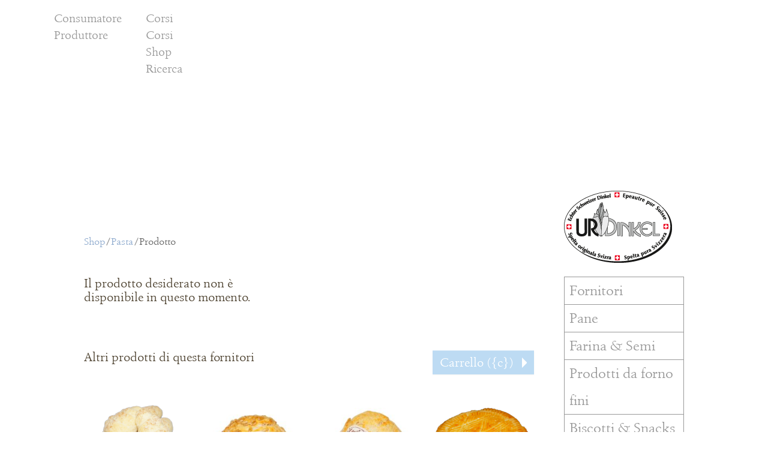

--- FILE ---
content_type: text/html;charset=UTF-8
request_url: https://www.urdinkel.ch/it/shop/pasta/prodotto?pid=505925
body_size: 14113
content:
<!DOCTYPE html> <html class="aui ltr" dir="ltr" lang="it-IT"> <head> <title>Prodotto - IG Dinkel - Il cereale prezioso.</title> <meta content="initial-scale=1.0, width=device-width" name="viewport"> <meta name="google-site-verification" content="8r6VimNzo5vCUWW-Ofa2RIY7Iot2zFWGwlqu8YbAbT8" /> <meta name="twitter:card" content="summary_large_image"> <meta name="twitter:site" content="@urdinkel"> <meta name="twitter:title" content="UrDinkel-Lasagneblätter&#x20;BIO"> <meta name="twitter:description" content="Zutaten&#x3a;&#x20;Bio&#x20;Suisse&#x20;Knospe&#x20;UrDinkel-Griess&#x20;&#x28;CH&#x29;&#x0a;&#x28;100&#x25;&#x20;Vegan&#x29;&#x0a;&#x0a;Produzent&#x3a;&#x20;Pasta&#x20;Bonetti&#x2c;&#x20;Bad&#x20;Ragaz"> <meta name="twitter:image" content="https://www.urdinkel.ch/image/journal/article?img_id=678481&t=1704194939409"> <meta property="og:title" content="UrDinkel-Lasagneblätter&#x20;BIO"> <meta property="og:description" content="Zutaten&#x3a;&#x20;Bio&#x20;Suisse&#x20;Knospe&#x20;UrDinkel-Griess&#x20;&#x28;CH&#x29;&#x0a;&#x28;100&#x25;&#x20;Vegan&#x29;&#x0a;&#x0a;Produzent&#x3a;&#x20;Pasta&#x20;Bonetti&#x2c;&#x20;Bad&#x20;Ragaz"> <meta property="og:image" content="https://www.urdinkel.ch/image/journal/article?img_id=678481&t=1704194939409"> <link rel="image_src" href="https://www.urdinkel.ch/image/journal/article?img_id=678481&t=1704194939409"> <meta property="og:url" content="http://www.urdinkel.ch/it/shop/pasta/prodotto?pid=505925"> <meta property="og:type" content="product"> <meta property="og:site_name" content="IG Dinkel - Il cereale prezioso."> <meta property="og:locale" content="it_IT"> <meta property="fb:app_id" content="1554410901552430"> <meta name="description" content="Zutaten&#x3a;&#x20;Bio&#x20;Suisse&#x20;Knospe&#x20;UrDinkel-Griess&#x20;&#x28;CH&#x29;&#x0a;&#x28;100&#x25;&#x20;Vegan&#x29;&#x0a;&#x0a;Produzent&#x3a;&#x20;Pasta&#x20;Bonetti&#x2c;&#x20;Bad&#x20;Ragaz"> <meta content="Claim" name="igdThema"> <meta name="dict-back" content="indietro"> <meta name="group" content="Produkte"> <meta name="locale" content="it_IT"> <script src="/html/igd/jquery.min.js"></script> <script src="/html/igd/production.js?t=174601261""></script> <!-- Google Tag Manager --> <script>(function(b,m,h,a,g){b[a]=b[a]||[];b[a].push({"gtm.start":new Date().getTime(),event:"gtm.js"});var k=m.getElementsByTagName(h)[0],e=m.createElement(h),c=a!="dataLayer"?"&l="+a:"";e.async=true;e.src="https://www.googletagmanager.com/gtm.js?id="+g+c;k.parentNode.insertBefore(e,k)})(window,document,"script","dataLayer","GTM-WVX6KNSC");</script> <!-- End Google Tag Manager --> <meta content="text/html; charset=UTF-8" http-equiv="content-type" /> <meta content="Produkt" lang="de-DE" name="keywords" /> <link href="https://www.urdinkel.ch/igd_classic_velocity-theme/images/favicon.ico" rel="Shortcut Icon" /> <link href="https&#x3a;&#x2f;&#x2f;www&#x2e;urdinkel&#x2e;ch&#x2f;shop&#x2f;teigwaren&#x2f;produkt&#x3f;pid&#x3d;505925" rel="canonical" /> <link href="https&#x3a;&#x2f;&#x2f;www&#x2e;urdinkel&#x2e;ch&#x2f;shop&#x2f;teigwaren&#x2f;produkt&#x3f;pid&#x3d;505925" hreflang="x-default" rel="alternate" /> <link href="https&#x3a;&#x2f;&#x2f;www&#x2e;urdinkel&#x2e;ch&#x2f;shop&#x2f;teigwaren&#x2f;produkt&#x3f;pid&#x3d;505925" hreflang="de-DE" rel="alternate" /> <link href="https&#x3a;&#x2f;&#x2f;www&#x2e;urdinkel&#x2e;ch&#x2f;fr&#x2f;shop&#x2f;pates&#x2f;produit&#x3f;pid&#x3d;505925" hreflang="fr-FR" rel="alternate" /> <link href="https&#x3a;&#x2f;&#x2f;www&#x2e;urdinkel&#x2e;ch&#x2f;it&#x2f;shop&#x2f;pasta&#x2f;prodotto&#x3f;pid&#x3d;505925" hreflang="it-IT" rel="alternate" /> <link href="https&#x3a;&#x2f;&#x2f;www&#x2e;urdinkel&#x2e;ch&#x2f;en&#x2f;shop&#x2f;pasta&#x2f;product&#x3f;pid&#x3d;505925" hreflang="en-US" rel="alternate" /> <link class="lfr-css-file" href="https&#x3a;&#x2f;&#x2f;www&#x2e;urdinkel&#x2e;ch&#x2f;igd_classic_velocity-theme&#x2f;css&#x2f;aui&#x2e;css&#x3f;browserId&#x3d;other&#x26;themeId&#x3d;IGDClassicVelocity_WAR_igd_classic_velocitytheme&#x26;minifierType&#x3d;css&#x26;languageId&#x3d;it_IT&#x26;b&#x3d;6205&#x26;t&#x3d;1750427559000" rel="stylesheet" type="text/css" /> <link href="&#x2f;html&#x2f;css&#x2f;main&#x2e;css&#x3f;browserId&#x3d;other&#x26;themeId&#x3d;IGDClassicVelocity_WAR_igd_classic_velocitytheme&#x26;minifierType&#x3d;css&#x26;languageId&#x3d;it_IT&#x26;b&#x3d;6205&#x26;t&#x3d;1451981678000" rel="stylesheet" type="text/css" /> <link href="https://www.urdinkel.ch/html/portlet/journal_content/css/main.css?browserId=other&amp;themeId=IGDClassicVelocity_WAR_igd_classic_velocitytheme&amp;minifierType=css&amp;languageId=it_IT&amp;b=6205&amp;t=1762304552000" rel="stylesheet" type="text/css" /> <link href="https://www.urdinkel.ch/notifications-portlet/notifications/css/main.css?browserId=other&amp;themeId=IGDClassicVelocity_WAR_igd_classic_velocitytheme&amp;minifierType=css&amp;languageId=it_IT&amp;b=6205&amp;t=1762304532000" rel="stylesheet" type="text/css" /> <link href="https://www.urdinkel.ch/html/portlet/login/css/main.css?browserId=other&amp;themeId=IGDClassicVelocity_WAR_igd_classic_velocitytheme&amp;minifierType=css&amp;languageId=it_IT&amp;b=6205&amp;t=1762304552000" rel="stylesheet" type="text/css" /> <script type="text/javascript">var Liferay={Browser:{acceptsGzip:function(){return true},getMajorVersion:function(){return 131},getRevision:function(){return"537.36"},getVersion:function(){return"131.0"},isAir:function(){return false},isChrome:function(){return true},isFirefox:function(){return false},isGecko:function(){return true},isIe:function(){return false},isIphone:function(){return false},isLinux:function(){return false},isMac:function(){return true},isMobile:function(){return false},isMozilla:function(){return false},isOpera:function(){return false},isRtf:function(){return true},isSafari:function(){return true},isSun:function(){return false},isWap:function(){return false},isWapXhtml:function(){return false},isWebKit:function(){return true},isWindows:function(){return false},isWml:function(){return false}},Data:{NAV_SELECTOR:"#navigation",isCustomizationView:function(){return false},notices:[null]},ThemeDisplay:{getLayoutId:function(){return"159"},getLayoutURL:function(){return"https://www.urdinkel.ch/it/shop/pasta/prodotto"},getParentLayoutId:function(){return"125"},isPrivateLayout:function(){return"false"},isVirtualLayout:function(){return false},getBCP47LanguageId:function(){return"it-IT"},getCDNBaseURL:function(){return"https://www.urdinkel.ch"},getCDNDynamicResourcesHost:function(){return""},getCDNHost:function(){return""},getCompanyId:function(){return"12808"},getCompanyGroupId:function(){return"12846"},getDefaultLanguageId:function(){return"de_DE"},getDoAsUserIdEncoded:function(){return""},getLanguageId:function(){return"it_IT"},getParentGroupId:function(){return"12834"},getPathContext:function(){return""},getPathImage:function(){return"/image"},getPathJavaScript:function(){return"/html/js"},getPathMain:function(){return"/it_IT/c"},getPathThemeImages:function(){return"https://www.urdinkel.ch/igd_classic_velocity-theme/images"},getPathThemeRoot:function(){return"/igd_classic_velocity-theme"},getPlid:function(){return"66368"},getPortalURL:function(){return"https://www.urdinkel.ch"},getPortletSetupShowBordersDefault:function(){return true},getScopeGroupId:function(){return"12834"},getScopeGroupIdOrLiveGroupId:function(){return"12834"},getSessionId:function(){return""},getSiteGroupId:function(){return"12834"},getURLControlPanel:function(){return"/it_IT/group/control_panel?refererPlid=66368"},getURLHome:function(){return"https\x3a\x2f\x2fwww\x2eurdinkel\x2ech\x2fweb\x2fguest\x2fhome"},getUserId:function(){return"12811"},getUserName:function(){return""},isAddSessionIdToURL:function(){return false},isFreeformLayout:function(){return false},isImpersonated:function(){return false},isSignedIn:function(){return false},isStateExclusive:function(){return false},isStateMaximized:function(){return false},isStatePopUp:function(){return false}},PropsValues:{NTLM_AUTH_ENABLED:false}};var themeDisplay=Liferay.ThemeDisplay;Liferay.AUI={getAvailableLangPath:function(){return"available_languages.jsp?browserId=other&themeId=IGDClassicVelocity_WAR_igd_classic_velocitytheme&colorSchemeId=01&minifierType=js&languageId=it_IT&b=6205&t=1464703903000"},getCombine:function(){return true},getComboPath:function(){return"/combo/?browserId=other&minifierType=&languageId=it_IT&b=6205&t=1464703903000&"},getFilter:function(){return"min"},getJavaScriptRootPath:function(){return"/html/js"},getLangPath:function(){return"aui_lang.jsp?browserId=other&themeId=IGDClassicVelocity_WAR_igd_classic_velocitytheme&colorSchemeId=01&minifierType=js&languageId=it_IT&b=6205&t=1464703903000"},getStaticResourceURLParams:function(){return"?browserId=other&minifierType=&languageId=it_IT&b=6205&t=1464703903000"}};Liferay.authToken="Un6MhDZr";Liferay.currentURL="\x2fit\x2fshop\x2fpasta\x2fprodotto\x3fpid\x3d505925";Liferay.currentURLEncoded="%2Fit%2Fshop%2Fpasta%2Fprodotto%3Fpid%3D505925";</script> <script src="/html/js/barebone.jsp?browserId=other&amp;themeId=IGDClassicVelocity_WAR_igd_classic_velocitytheme&amp;colorSchemeId=01&amp;minifierType=js&amp;minifierBundleId=javascript.barebone.files&amp;languageId=it_IT&amp;b=6205&amp;t=1464703903000" type="text/javascript"></script> <script type="text/javascript">Liferay.Portlet.list=["56_INSTANCE_O4ddwgjY4b4O","56_INSTANCE_b26C1SwUqMT4","56_INSTANCE_ukmsBHxAvUqV","58"];</script> <script src="https://www.urdinkel.ch/popups-portlet/js/main.js?browserId=other&amp;minifierType=js&amp;languageId=it_IT&amp;b=6205&amp;t=1762304532000" type="text/javascript"></script> <link class="lfr-css-file" href="https&#x3a;&#x2f;&#x2f;www&#x2e;urdinkel&#x2e;ch&#x2f;igd_classic_velocity-theme&#x2f;css&#x2f;main&#x2e;css&#x3f;browserId&#x3d;other&#x26;themeId&#x3d;IGDClassicVelocity_WAR_igd_classic_velocitytheme&#x26;minifierType&#x3d;css&#x26;languageId&#x3d;it_IT&#x26;b&#x3d;6205&#x26;t&#x3d;1750427559000" rel="stylesheet" type="text/css" /> <style type="text/css">#p_p_id_56_INSTANCE_O4ddwgjY4b4O_ .portlet-borderless-container{border-width:;border-style:}#p_p_id_56_INSTANCE_b26C1SwUqMT4_ .portlet-borderless-container{border-width:;border-style:}#p_p_id_56_INSTANCE_ukmsBHxAvUqV_ .portlet-borderless-container{border-width:;border-style:}</style> <link href="/html/igd/css/lib/jquery.bxslider.css" rel="stylesheet" type="text/css"> <link href="https://rawgit.com/enyo/dropzone/master/dist/dropzone.css" rel="stylesheet" type="text/css"> <script src="/html/igd/js/lib/jquery.bxslider.min.js" type="text/javascript"></script> <script src="https://rawgit.com/enyo/dropzone/master/dist/dropzone.js" type="text/javascript"></script> </head> <body class=" yui3-skin-sam controls-visible guest-site signed-out public-page site dockbar-split it_IT" data-zg="" data-lang="it_IT"> <div id="consent-banner"> <a class="igd-icon-button btnClose"></a> <div class="consent-banner-wrapper"> <div class="consent-banner-container flex-grid"> <div class="consent-banner-article flex-grid-1"> <p>Per ottimizzare il nostro sito web per voi, analizzare l'utilizzo e inserire annunci pubblicitari, utilizziamo cookie e altre tecnologie.</p> <a href="/it/impressum"> Impressum </a> <a href="/documents/12834/117107/Datenschutzerklärung/b429110f-8e97-4d5d-b5a6-51de9d29a51e" target="_blank"> Politica sulla privacy </a> </div> <div class="consent-banner-article flex-grid-1"> <ul> <li> <input type="checkbox" name="essential" id="chkEssential" checked disabled><label for="essential"> Necessario </label>
						</li>
						<li>
							<input type="checkbox" name="google_analytics" id="chkAnalytics"><label for="google_analytics"> Statistica </label>
						</li>
						<li>
							<input type="checkbox" name="google_ads" id="chkAds"><label for="google_ads"> Marketing </label>
						</li>
					</ul> 
				</div>
				<div class="consent-banner-article flex-grid-1">
					<ul>
						<li>
							<button type="button" class="btn btn-primary btn-igd btn-allow-essential">
								<span class="deny"> Consentire solo gli essenziali </span>
							</button>
						</li>
						<li>
							<button type="button" class="btn btn-primary btn-igd btn-allow-selection">
								<span class="grant"> Consentire la selezione </span>
							</button>
						</li>
				</div>
			</div>
		</div>
	</div>
	
	<div data-tcgDOM="domBrowserSupport" class="browserSupport">
        Your browser is not supported, and this application may not work correct. Please upgrade to an supported browser.
    </div>

	<a href="#main-content" id="skip-to-content">Salta al contenuto</a>
	
	





















































































































		



























































	

	<div class="portlet-boundary portlet-boundary_145_  portlet-static portlet-static-end portlet-dockbar " id="p_p_id_145_" >
		<span id="p_145"></span>



	
	
	

		











































































































































<div class="navbar navbar-static-top dockbar" id="_145_dockbar" data-namespace="_145_" >
	<div class="navbar-inner">
		<div class="container">
			<span id="_145_dockbarResponsiveButton">
				<a class="btn btn-navbar" id="_145_navSiteNavigationNavbarBtn" data-navId="_145_navSiteNavigation" tabindex="0"><i class="icon-reorder"></i></a><a class="btn btn-navbar" id="_145_navAccountControlsNavbarBtn" data-navId="_145_navAccountControls" tabindex="0"><i class="icon-user"></i></a>
			</span>

			<span id="_145_dockbarbodyContent">
				
	

	

	
		








































































	<div class="collapse nav-collapse" id="_145_navSiteNavigationNavbarCollapse">


<ul aria-label="Barra&#x20;del&#x20;menù" class="nav nav-navigation" id="_145_navSiteNavigation" role="menubar" >

			
		







































































</ul>


	</div>

	

	

	

	










































































	<div class="collapse nav-collapse" id="_145_navAccountControlsNavbarCollapse">


<ul aria-label="Barra&#x20;del&#x20;menù" class="nav nav-account-controls" id="_145_navAccountControls" role="menubar" >

	
		





		

		



		


















































































	<li class="divider-vertical " id="lnqk_" role="presentation"  >
		

		

		

		
	</li>

	

	








	
	

		

		














































































	<li class="sign-in " id="oyxd_" role="presentation"  >
		
			
				<a  class="" data-redirect="false"  href="https://www.urdinkel.ch/it_IT/c/portal/login?p_l_id=66368" id="" role="menuitem" title="Accedi">

				
			
					
						<i class="icon-user"></i>
					

					<span class="nav-item-label">
						Accedi
					</span>

					
			
				</a>
			
		

		

		

		
	</li>

	









































































</ul>


	</div>


			</span>

			
		</div>
	</div>
</div>

<div class="dockbar-messages" id="_145_dockbarMessages">
	<div class="header"></div>

	<div class="body"></div>

	<div class="footer"></div>
</div>




	<div class="html-template" id="layoutPrototypeTemplate">
		<ul class="unstyled">

			

				<li>
					<a href="javascript:;">
						<label>
							<input name="template" type="radio" value="18360" /> Rezept </label> </a> </li> <li> <a href="javascript:;"> <label> <input name="template" type="radio" value="18551" /> Rezept Patrik </label> </a> </li> </ul> </div> <script type="text/javascript">AUI().use("liferay-dockbar",function(a){(function(){Liferay.Dockbar.init("#_145_dockbar");var b=a.all(".portlet-column-content.customizable");if(b.size()>0){b.get("parentNode").addClass("customizable")}})()});</script> </div> <div class="container-fluid" id="wrapper"> <header id="banner" role="banner"> <nav class="sort-pages modify-pages navbar site-navigation navigation" id="navigation" role="navigation"> <div class="navbar-inner"> <div class="collapse nav-collapse"> <ul aria-label="Pagine Sito" class="nav nav-collapse igdMobileNavi" role="menubar"> <li class="lfr-nav-item Konsument ZGNavi" id="layout_201" role="presentation" data-zg="Konsument" data-nt="ZGNavi"> <a aria-labelledby="layout_201" class="" href="https&#x3a;&#x2f;&#x2f;www&#x2e;urdinkel&#x2e;ch&#x2f;it&#x2f;produttore" role="menuitem"> <span> Produttore </span> </a> </li> <li class="lfr-nav-item Konsument Standard" id="layout_199" role="presentation" data-zg="Konsument" data-nt="Standard"> <a aria-labelledby="layout_199" class="" href="https&#x3a;&#x2f;&#x2f;www&#x2e;urdinkel&#x2e;ch&#x2f;it&#x2f;consumatore&#x2f;attualita" role="menuitem"> <span> Attualità </span> </a> </li> <li class="lfr-nav-item dropdown Konsument Standard" id="layout_127" role="presentation" data-zg="Konsument" data-nt="Standard"> <a aria-labelledby="layout_127" aria-haspopup='true' class="dropdown-toggle" href="https&#x3a;&#x2f;&#x2f;www&#x2e;urdinkel&#x2e;ch&#x2f;it&#x2f;consumatore&#x2f;puraspelta" role="menuitem"> <span> PuraSpelta <span class="lfr-nav-child-toggle"><i class="icon-caret-down"></i></span></span> </a> <ul class="dropdown-menu child-menu igdStandard" role="menu"> <li class="lfr-nav-item Konsument" id="layout_128" role="presentation" data-zg="Konsument"> <a aria-labelledby="layout_128" href="https&#x3a;&#x2f;&#x2f;www&#x2e;urdinkel&#x2e;ch&#x2f;it&#x2f;puraspelta&#x2f;origine" role="menuitem">Origine</a> </li> <li class="lfr-nav-item Konsument" id="layout_129" role="presentation" data-zg="Konsument"> <a aria-labelledby="layout_129" href="https&#x3a;&#x2f;&#x2f;www&#x2e;urdinkel&#x2e;ch&#x2f;it&#x2f;qualita" role="menuitem">Qualità</a> </li> <li class="lfr-nav-item Konsument" id="layout_130" role="presentation" data-zg="Konsument"> <a aria-labelledby="layout_130" href="https&#x3a;&#x2f;&#x2f;www&#x2e;urdinkel&#x2e;ch&#x2f;it&#x2f;coltivazione" role="menuitem">Coltivazione</a> </li> <li class="lfr-nav-item Konsument" id="layout_131" role="presentation" data-zg="Konsument"> <a aria-labelledby="layout_131" href="https&#x3a;&#x2f;&#x2f;www&#x2e;urdinkel&#x2e;ch&#x2f;it&#x2f;lavorazione" role="menuitem">Lavorazione</a> </li> <li class="lfr-nav-item Konsument" id="layout_132" role="presentation" data-zg="Konsument"> <a aria-labelledby="layout_132" href="https&#x3a;&#x2f;&#x2f;www&#x2e;urdinkel&#x2e;ch&#x2f;it&#x2f;marca" role="menuitem">La Marca</a> </li> </ul> </li> <li class="lfr-nav-item dropdown Konsument Standard" id="layout_11" role="presentation" data-zg="Konsument" data-nt="Standard"> <a aria-labelledby="layout_11" aria-haspopup='true' class="dropdown-toggle" href="https&#x3a;&#x2f;&#x2f;www&#x2e;urdinkel&#x2e;ch&#x2f;it&#x2f;ricette" role="menuitem"> <span> Ricette <span class="lfr-nav-child-toggle"><i class="icon-caret-down"></i></span></span> </a> <ul class="dropdown-menu child-menu igdStandard" role="menu"> <li class="lfr-nav-item Konsument" id="layout_12" role="presentation" data-zg="Konsument"> <a aria-labelledby="layout_12" href="https&#x3a;&#x2f;&#x2f;www&#x2e;urdinkel&#x2e;ch&#x2f;it&#x2f;ricette&#x2f;pane" role="menuitem">Pane</a> </li> <li class="lfr-nav-item Konsument" id="layout_14" role="presentation" data-zg="Konsument"> <a aria-labelledby="layout_14" href="https&#x3a;&#x2f;&#x2f;www&#x2e;urdinkel&#x2e;ch&#x2f;it&#x2f;ricette&#x2f;ricette-salate" role="menuitem">Ricette salate</a> </li> <li class="lfr-nav-item Konsument" id="layout_15" role="presentation" data-zg="Konsument"> <a aria-labelledby="layout_15" href="https&#x3a;&#x2f;&#x2f;www&#x2e;urdinkel&#x2e;ch&#x2f;it&#x2f;ricette&#x2f;ricette-dolci" role="menuitem">Ricette dolci</a> </li> <li class="lfr-nav-item Konsument" id="layout_16" role="presentation" data-zg="Konsument"> <a aria-labelledby="layout_16" href="https&#x3a;&#x2f;&#x2f;www&#x2e;urdinkel&#x2e;ch&#x2f;it&#x2f;ricette&#x2f;dolci" role="menuitem">Dolci</a> </li> <li class="lfr-nav-item Konsument" id="layout_17" role="presentation" data-zg="Konsument"> <a aria-labelledby="layout_17" href="https&#x3a;&#x2f;&#x2f;www&#x2e;urdinkel&#x2e;ch&#x2f;it&#x2f;ricette&#x2f;biscotti" role="menuitem">Biscotti</a> </li> </ul> </li> <li class="lfr-nav-item Konsument Standard" id="layout_66" role="presentation" data-zg="Konsument" data-nt="Standard"> <a aria-labelledby="layout_66" class="" href="https&#x3a;&#x2f;&#x2f;www&#x2e;urdinkel&#x2e;ch&#x2f;it&#x2f;consumatore&#x2f;punti-vendita" role="menuitem"> <span> Punti vendita </span> </a> </li> <li class="lfr-nav-item Konsument Standard" id="layout_236" role="presentation" data-zg="Konsument" data-nt="Standard"> <a aria-labelledby="layout_236" class="" href="https&#x3a;&#x2f;&#x2f;www&#x2e;urdinkel&#x2e;ch&#x2f;it&#x2f;shop1" role="menuitem"> <span> Shop </span> </a> </li> <li class="lfr-nav-item Konsument Standard" id="layout_212" role="presentation" data-zg="Konsument" data-nt="Standard"> <a aria-labelledby="layout_212" class="" href="https&#x3a;&#x2f;&#x2f;www&#x2e;urdinkel&#x2e;ch&#x2f;it&#x2f;consumatore&#x2f;direttive" role="menuitem"> <span> Direttive </span> </a> </li> <li class="lfr-nav-item Konsument TopNavi" id="layout_194" role="presentation" data-zg="Konsument" data-nt="TopNavi"> <a aria-labelledby="layout_194" class="" href="https&#x3a;&#x2f;&#x2f;www&#x2e;urdinkel&#x2e;ch&#x2f;it&#x2f;consumatore&#x2f;corsi" role="menuitem"> <span> Corsi </span> </a> </li> <li class="lfr-nav-item Produzent ZGNavi" id="layout_202" role="presentation" data-zg="Produzent" data-nt="ZGNavi"> <a aria-labelledby="layout_202" class="" href="https&#x3a;&#x2f;&#x2f;www&#x2e;urdinkel&#x2e;ch&#x2f;it&#x2f;consumatore" role="menuitem"> <span> Consumatore </span> </a> </li> <li class="lfr-nav-item Produzent Standard" id="layout_200" role="presentation" data-zg="Produzent" data-nt="Standard"> <a aria-labelledby="layout_200" class="" href="https&#x3a;&#x2f;&#x2f;www&#x2e;urdinkel&#x2e;ch&#x2f;it&#x2f;produttore&#x2f;attualita" role="menuitem"> <span> Attualità </span> </a> </li> <li class="lfr-nav-item dropdown Produzent Standard" id="layout_62" role="presentation" data-zg="Produzent" data-nt="Standard"> <a aria-labelledby="layout_62" aria-haspopup='true' class="dropdown-toggle" href="https&#x3a;&#x2f;&#x2f;www&#x2e;urdinkel&#x2e;ch&#x2f;it&#x2f;produttore&#x2f;coltivazione-sotto-contratto" role="menuitem"> <span> Coltivazione sotto contratto <span class="lfr-nav-child-toggle"><i class="icon-caret-down"></i></span></span> </a> <ul class="dropdown-menu child-menu igdStandard" role="menu"> <li class="lfr-nav-item Produzent" id="layout_230" role="presentation" data-zg="Produzent"> <a aria-labelledby="layout_230" href="https&#x3a;&#x2f;&#x2f;www&#x2e;urdinkel&#x2e;ch&#x2f;it&#x2f;produttore&#x2f;coltivazione-sotto-contratto&#x2f;raccomandazioni-tecniche" role="menuitem">Raccomandazioni tecniche</a> </li> </ul> </li> <li class="lfr-nav-item Produzent Standard" id="layout_209" role="presentation" data-zg="Produzent" data-nt="Standard"> <a aria-labelledby="layout_209" class="" href="https&#x3a;&#x2f;&#x2f;www&#x2e;urdinkel&#x2e;ch&#x2f;it&#x2f;produttore&#x2f;direttive" role="menuitem"> <span> Direttive </span> </a> </li> <li class="lfr-nav-item Produzent TopNavi" id="layout_206" role="presentation" data-zg="Produzent" data-nt="TopNavi"> <a aria-labelledby="layout_206" class="" href="https&#x3a;&#x2f;&#x2f;www&#x2e;urdinkel&#x2e;ch&#x2f;it&#x2f;produttore&#x2f;corsi" role="menuitem"> <span> Corsi </span> </a> </li> <li class="lfr-nav-item selected active dropdown Konsument Produzent TopNavi" id="layout_116" aria-selected='true' role="presentation" data-zg="Konsument Produzent" data-nt="TopNavi"> <a aria-labelledby="layout_116" aria-haspopup='true' class="dropdown-toggle" href="https&#x3a;&#x2f;&#x2f;www&#x2e;urdinkel&#x2e;ch&#x2f;it&#x2f;shop" role="menuitem"> <span> Shop <span class="lfr-nav-child-toggle"><i class="icon-caret-down"></i></span></span> </a> <ul class="dropdown-menu child-menu igdTopNavi" role="menu"> <li class="lfr-nav-item Konsument Produzent" id="layout_160" role="presentation" data-zg="Konsument Produzent"> <a aria-labelledby="layout_160" href="https&#x3a;&#x2f;&#x2f;www&#x2e;urdinkel&#x2e;ch&#x2f;it&#x2f;shop&#x2f;fornitori" role="menuitem">Fornitori</a> </li> <li class="lfr-nav-item Konsument Produzent" id="layout_117" role="presentation" data-zg="Konsument Produzent"> <a aria-labelledby="layout_117" href="https&#x3a;&#x2f;&#x2f;www&#x2e;urdinkel&#x2e;ch&#x2f;it&#x2f;shop&#x2f;pane" role="menuitem">Pane</a> </li> <li class="lfr-nav-item Konsument Produzent" id="layout_143" role="presentation" data-zg="Konsument Produzent"> <a aria-labelledby="layout_143" href="https&#x3a;&#x2f;&#x2f;www&#x2e;urdinkel&#x2e;ch&#x2f;it&#x2f;shop&#x2f;farina-e-semi" role="menuitem">Farina &amp; Semi</a> </li> <li class="lfr-nav-item Konsument Produzent" id="layout_137" role="presentation" data-zg="Konsument Produzent"> <a aria-labelledby="layout_137" href="https&#x3a;&#x2f;&#x2f;www&#x2e;urdinkel&#x2e;ch&#x2f;it&#x2f;shop&#x2f;prodotti-da-forno-fini" role="menuitem">Prodotti da forno fini</a> </li> <li class="lfr-nav-item Konsument Produzent" id="layout_139" role="presentation" data-zg="Konsument Produzent"> <a aria-labelledby="layout_139" href="https&#x3a;&#x2f;&#x2f;www&#x2e;urdinkel&#x2e;ch&#x2f;it&#x2f;shop&#x2f;biscotti-e-snacks" role="menuitem">Biscotti &amp; Snacks</a> </li> <li class="lfr-nav-item Konsument Produzent" id="layout_125" role="presentation" data-zg="Konsument Produzent"> <a aria-labelledby="layout_125" href="https&#x3a;&#x2f;&#x2f;www&#x2e;urdinkel&#x2e;ch&#x2f;it&#x2f;shop&#x2f;pasta" role="menuitem">Pasta</a> </li> <li class="lfr-nav-item Konsument Produzent" id="layout_124" role="presentation" data-zg="Konsument Produzent"> <a aria-labelledby="layout_124" href="https&#x3a;&#x2f;&#x2f;www&#x2e;urdinkel&#x2e;ch&#x2f;it&#x2f;shop&#x2f;libri" role="menuitem">Libri</a> </li> <li class="lfr-nav-item Konsument Produzent" id="layout_147" role="presentation" data-zg="Konsument Produzent"> <a aria-labelledby="layout_147" href="https&#x3a;&#x2f;&#x2f;www&#x2e;urdinkel&#x2e;ch&#x2f;it&#x2f;shop&#x2f;prodotti-con-imbottitura-in-gluma" role="menuitem">Prodotti con imbottitura in gluma</a> </li> </ul> </li> <li class="lfr-nav-item Konsument Produzent TopNavi" id="layout_192" role="presentation" data-zg="Konsument Produzent" data-nt="TopNavi"> <a aria-labelledby="layout_192" class="" href="https&#x3a;&#x2f;&#x2f;www&#x2e;urdinkel&#x2e;ch&#x2f;it&#x2f;ricerca" role="menuitem"> <span> Ricerca </span> </a> </li> <li class="lfr-nav-item Konsument Produzent FooterNavi" id="layout_61" role="presentation" data-zg="Konsument Produzent" data-nt="FooterNavi"> <a aria-labelledby="layout_61" class="" href="https&#x3a;&#x2f;&#x2f;www&#x2e;urdinkel&#x2e;ch&#x2f;it&#x2f;impressum" role="menuitem"> <span> Impressum </span> </a> </li> <li class="lfr-nav-item Konsument Produzent FooterNavi" id="layout_123" role="presentation" data-zg="Konsument Produzent" data-nt="FooterNavi"> <a aria-labelledby="layout_123" class="" href="https&#x3a;&#x2f;&#x2f;www&#x2e;urdinkel&#x2e;ch&#x2f;it&#x2f;contatto" role="menuitem"> <span> Contatto </span> </a> </li> <li class="lfr-nav-item Konsument Produzent FooterNavi" id="layout_210" role="presentation" data-zg="Konsument Produzent" data-nt="FooterNavi"> <a aria-labelledby="layout_210" class="" href="https&#x3a;&#x2f;&#x2f;www&#x2e;urdinkel&#x2e;ch&#x2f;it&#x2f;newsletter" role="menuitem"> <span> Newsletter </span> </a> </li> <li class="lfr-nav-item dropdown TopNavi" id="layout_54" role="presentation" data-zg="" data-nt="TopNavi"> <a aria-labelledby="layout_54" aria-haspopup='true' class="dropdown-toggle" href="https&#x3a;&#x2f;&#x2f;www&#x2e;urdinkel&#x2e;ch&#x2f;it&#x2f;topnavi" role="menuitem"> <span> TopNavi <span class="lfr-nav-child-toggle"><i class="icon-caret-down"></i></span></span> </a> <ul class="dropdown-menu child-menu igdTopNavi" role="menu"> <li class="lfr-nav-item Konsument" id="layout_195" role="presentation" data-zg="Konsument"> <a aria-labelledby="layout_195" href="https&#x3a;&#x2f;&#x2f;www&#x2e;urdinkel&#x2e;ch&#x2f;it&#x2f;link&#x2f;consumatore&#x2f;corsi" role="menuitem">Corsi</a> </li> <li class="lfr-nav-item Produzent" id="layout_208" role="presentation" data-zg="Produzent"> <a aria-labelledby="layout_208" href="https&#x3a;&#x2f;&#x2f;www&#x2e;urdinkel&#x2e;ch&#x2f;it&#x2f;link&#x2f;produttore&#x2f;corsi" role="menuitem">Corsi</a> </li> <li class="lfr-nav-item Konsument Produzent" id="layout_56" role="presentation" data-zg="Konsument Produzent"> <a aria-labelledby="layout_56" href="https&#x3a;&#x2f;&#x2f;www&#x2e;urdinkel&#x2e;ch&#x2f;it&#x2f;link&#x2f;shop" role="menuitem">Shop</a> </li> <li class="lfr-nav-item Konsument Produzent" id="layout_203" role="presentation" data-zg="Konsument Produzent"> <a aria-labelledby="layout_203" href="https&#x3a;&#x2f;&#x2f;www&#x2e;urdinkel&#x2e;ch&#x2f;it&#x2f;link&#x2f;ricerca" role="menuitem">Ricerca</a> </li> </ul> </li> <li class="lfr-nav-item dropdown FooterNavi" id="layout_55" role="presentation" data-zg="" data-nt="FooterNavi"> <a aria-labelledby="layout_55" aria-haspopup='true' class="dropdown-toggle" href="https&#x3a;&#x2f;&#x2f;www&#x2e;urdinkel&#x2e;ch&#x2f;it&#x2f;footernavi" role="menuitem"> <span> Rechtliches <span class="lfr-nav-child-toggle"><i class="icon-caret-down"></i></span></span> </a> <ul class="dropdown-menu child-menu igdFooterNavi" role="menu"> <li class="lfr-nav-item Konsument Produzent" id="layout_196" role="presentation" data-zg="Konsument Produzent"> <a aria-labelledby="layout_196" href="https&#x3a;&#x2f;&#x2f;www&#x2e;urdinkel&#x2e;ch&#x2f;it&#x2f;link&#x2f;impressum" role="menuitem">Impressum</a> </li> <li class="lfr-nav-item " id="layout_197" role="presentation" data-zg=""> <a aria-labelledby="layout_197" href="https&#x3a;&#x2f;&#x2f;www&#x2e;urdinkel&#x2e;ch&#x2f;it&#x2f;link&#x2f;contatto" role="menuitem">Contatto</a> </li> <li class="lfr-nav-item " id="layout_211" role="presentation" data-zg=""> <a aria-labelledby="layout_211" href="https&#x3a;&#x2f;&#x2f;www&#x2e;urdinkel&#x2e;ch&#x2f;it&#x2f;link&#x2f;newsletter" role="menuitem">Newsletter</a> </li> </ul> </li> <li class="lfr-nav-item dropdown ZGNavi" id="layout_57" role="presentation" data-zg="" data-nt="ZGNavi"> <a aria-labelledby="layout_57" aria-haspopup='true' class="dropdown-toggle" href="https&#x3a;&#x2f;&#x2f;www&#x2e;urdinkel&#x2e;ch&#x2f;it&#x2f;zgnavi" role="menuitem"> <span> Zielgruppe <span class="lfr-nav-child-toggle"><i class="icon-caret-down"></i></span></span> </a> <ul class="dropdown-menu child-menu igdZGNavi" role="menu"> <li class="lfr-nav-item Konsument" id="layout_58" role="presentation" data-zg="Konsument"> <a aria-labelledby="layout_58" href="https&#x3a;&#x2f;&#x2f;www&#x2e;urdinkel&#x2e;ch&#x2f;it&#x2f;link&#x2f;konsument" role="menuitem">Consumatore</a> </li> <li class="lfr-nav-item Produzent" id="layout_59" role="presentation" data-zg="Produzent"> <a aria-labelledby="layout_59" href="https&#x3a;&#x2f;&#x2f;www&#x2e;urdinkel&#x2e;ch&#x2f;it&#x2f;link&#x2f;produzent" role="menuitem">Produttore</a> </li> </ul> </li> <li class="lfr-nav-item Konsument Produzent LangNavi" id="layout_245" role="presentation" data-zg="Konsument Produzent" data-nt="LangNavi"> <a aria-labelledby="layout_245" class="" href="https&#x3a;&#x2f;&#x2f;www&#x2e;urdinkel&#x2e;ch&#x2f;it&#x2f;de-de" role="menuitem"> <span> tedesco </span> </a> </li> <li class="lfr-nav-item Konsument Produzent LangNavi" id="layout_246" role="presentation" data-zg="Konsument Produzent" data-nt="LangNavi"> <a aria-labelledby="layout_246" class="" href="https&#x3a;&#x2f;&#x2f;www&#x2e;urdinkel&#x2e;ch&#x2f;it&#x2f;fr-fr" role="menuitem"> <span> francese </span> </a> </li> <li class="lfr-nav-item Konsument Produzent LangNavi" id="layout_247" role="presentation" data-zg="Konsument Produzent" data-nt="LangNavi"> <a aria-labelledby="layout_247" class="" href="https&#x3a;&#x2f;&#x2f;www&#x2e;urdinkel&#x2e;ch&#x2f;it&#x2f;it-it" role="menuitem"> <span> italiano </span> </a> </li> <li class="lfr-nav-item Konsument Produzent LangNavi" id="layout_248" role="presentation" data-zg="Konsument Produzent" data-nt="LangNavi"> <a aria-labelledby="layout_248" class="" href="https&#x3a;&#x2f;&#x2f;www&#x2e;urdinkel&#x2e;ch&#x2f;it&#x2f;en-us" role="menuitem"> <span> inglese </span> </a> </li> </ul> </div> </div> </nav> <section class="top-navi flex-grid"> <nav class="sort-pages modify-pages navbar site-navigation navigation flex-grid-1" id="ZGNavi" role="navigation"> <div class="navbar-inner"> <div class="collapse nav-collapse"> <ul aria-label="Pagine Sito" class="nav nav-collapse igdZGNavi" role="menubar" data-size="2"> <li class="lfr-nav-item " id="layout_58" role="presentation" data-zg="Konsument"><a aria-labelledby="layout_58" href="https&#x3a;&#x2f;&#x2f;www&#x2e;urdinkel&#x2e;ch&#x2f;it&#x2f;link&#x2f;konsument" role="menuitem">Consumatore</a></li> <li class="lfr-nav-item " id="layout_59" role="presentation" data-zg="Produzent"><a aria-labelledby="layout_59" href="https&#x3a;&#x2f;&#x2f;www&#x2e;urdinkel&#x2e;ch&#x2f;it&#x2f;link&#x2f;produzent" role="menuitem">Produttore</a></li> </ul> </div> </div> </nav> <nav class="sort-pages modify-pages navbar site-navigation navigation flex-grid-1-5" id="TopNavi" role="navigation"> <div class="navbar-inner"> <div class="collapse nav-collapse"> <ul aria-label="Pagine Sito" class="nav nav-collapse igdTopNavi" role="menubar" data-size="4"> <li class="lfr-nav-item Konsument " id="layout_195" role="presentation" data-zg="Konsument"><a aria-labelledby="layout_195" href="https&#x3a;&#x2f;&#x2f;www&#x2e;urdinkel&#x2e;ch&#x2f;it&#x2f;link&#x2f;consumatore&#x2f;corsi" role="menuitem">Corsi</a></li> <li class="lfr-nav-item Produzent " id="layout_208" role="presentation" data-zg="Produzent"><a aria-labelledby="layout_208" href="https&#x3a;&#x2f;&#x2f;www&#x2e;urdinkel&#x2e;ch&#x2f;it&#x2f;link&#x2f;produttore&#x2f;corsi" role="menuitem">Corsi</a></li> <li class="lfr-nav-item Konsument Produzent " id="layout_56" role="presentation" data-zg="Konsument Produzent"><a aria-labelledby="layout_56" href="https&#x3a;&#x2f;&#x2f;www&#x2e;urdinkel&#x2e;ch&#x2f;it&#x2f;link&#x2f;shop" role="menuitem">Shop</a></li> <li class="lfr-nav-item Konsument Produzent " id="layout_203" role="presentation" data-zg="Konsument Produzent"><a aria-labelledby="layout_203" href="https&#x3a;&#x2f;&#x2f;www&#x2e;urdinkel&#x2e;ch&#x2f;it&#x2f;link&#x2f;ricerca" role="menuitem">Ricerca</a></li> </ul> </div> </div> </nav> <nav class="flex-grid-1"></nav> </section> <nav class="sort-pages modify-pages navbar site-navigation navigation" id="FooterNavi" role="navigation"> <div class="navbar-inner"> <div class="collapse nav-collapse"> <ul aria-label="Pagine Sito" class="nav nav-collapse igdFooterNavi" role="menubar" data-size="3"> <li class="lfr-nav-item Konsument Produzent " id="layout_196" role="presentation" data-zg="Konsument Produzent"><a aria-labelledby="layout_196" href="https&#x3a;&#x2f;&#x2f;www&#x2e;urdinkel&#x2e;ch&#x2f;it&#x2f;link&#x2f;impressum" role="menuitem">Impressum</a></li> <li class="lfr-nav-item " id="layout_197" role="presentation" data-zg=""><a aria-labelledby="layout_197" href="https&#x3a;&#x2f;&#x2f;www&#x2e;urdinkel&#x2e;ch&#x2f;it&#x2f;link&#x2f;contatto" role="menuitem">Contatto</a></li> <li class="lfr-nav-item " id="layout_211" role="presentation" data-zg=""><a aria-labelledby="layout_211" href="https&#x3a;&#x2f;&#x2f;www&#x2e;urdinkel&#x2e;ch&#x2f;it&#x2f;link&#x2f;newsletter" role="menuitem">Newsletter</a></li> </ul> </div> </div> </nav> <script>Liferay.Data.NAV_LIST_SELECTOR=".navbar-inner .nav-collapse > ul";</script> <section id="igdGlobalSearch" class="igdSearch" data-tcgDget="idgSearch"> <input class="asSearch" name="asSearch" type="text" placeholder="Cerca in tutto il sito..."
	        			data-fq="metatag.locale:it_IT OR (*:* AND -metatag.locale:*)" 
	        			data-df="search_all_lc"
						data-fl="id,metatag.title,title,contentType,metatag.description,metatag.keywords,url,metatag.image"
						data-rows="20" 
						data-hl="true"
						data-hl-fl="content,title,metatag.title,metatag.description"
						data-hl-snippets="1"
						data-hl-fragsize="30"
						/> <div class="asListOverlay" style="display: none;"> <a class="igd-icon-button btnClose"></a> <div class="asListContainer"> <ul class="asList"> <li class="template listItem" data-template="searchResultItem"> <a class="listLink" data-template-href="{url}"> <div class="asImage" data-template-style="background-image: url('{metatag.image}')"></div> <div class="asTitle ellipsis">{metatag.title}</div> <div class="asContent ellipsis">{context}</div> <div class="asClear"></div> </a> </li> <li class="template listItem" data-template="application/pdf"> <a class="listLink" href="" target="blank" data-template-href="{url}"> <div class="asImage" style="background-image: url('/html/igd/css/72dpi/pdf.png')"></div> <div class="asTitle">{title}</div> <div class="asContent">{context}</div> <div class="asClear"></div> </a> </li> <li class="off asMoreItems" > <div class="asMoreItemsText">{rows} risultati su {numFound}</div> </li> </ul> </div> </div> </section> <div id="heading"> <h1 class="site-title"> <a class="logo custom-logo" href="/" data-konsument-url="/consumatore/attualita" data-konsument-title="Attualità - Consumatore" data-produzent-url="/produttore/attualita" data-produzent-title="Attualità - Produttore" title="Go to urdinkel.ch"> <!-- img alt="urdinkel.ch" height="107" src="/image/layout_set_logo?img_id=24080&amp;t=1762304558226" width="159" / --> <span class="site-name" title="Go to urdinkel.ch"> urdinkel.ch </span> </a> </h1> <h2 class="page-title"> <span>Il cereale prezioso.</span> </h2> </div> </header> <div id="content"> <nav id="breadcrumbs"> <ul aria-label="Barra di Navigazione" class="breadcrumb breadcrumb-horizontal"> <li class="first breadcrumb-truncate"><a href="https://www.urdinkel.ch/it/shop" >Shop</a><span class="divider">/</span></li><li class="current-parent breadcrumb-truncate"><a href="https://www.urdinkel.ch/it/shop/pasta" >Pasta</a><span class="divider">/</span></li><li class="active last breadcrumb-truncate"><a href="https://www.urdinkel.ch/it/shop/pasta/prodotto" >Prodotto</a><span class="divider">/</span></li> </ul> </nav> <div class="columns-2" id="main-content" role="main"> <div class="portlet-layout row-fluid"> <div class="portlet-column portlet-column-first span8" id="column-1"> <div class="portlet-dropzone portlet-column-content portlet-column-content-first" id="layout-column_column-1"> <div class="portlet-boundary portlet-boundary_56_ portlet-static portlet-static-end portlet-borderless portlet-journal-content " id="p_p_id_56_INSTANCE_O4ddwgjY4b4O_" > <span id="p_56_INSTANCE_O4ddwgjY4b4O"></span> <div class="portlet-borderless-container" style=""> <div class="portlet-body"> <div class="journal-content-article"> <div class="igd-katalog"></div> <script>var dictObj={weight:"Peso:",price:"Prezzo:",vat:"Tutti i prezzi includono l’IVA {ProductVAT}","show-basket":"Carrello ({c})","add-basket":"nel carrello","supplier-link":"Link al sito web dei fornitori","supplier-products":"Altri prodotti di questa fornitori",sku:"Articolo n° {0} -","recipe-link":"Idee Ricette","recipe-link-key":"ricerca","dz-dictDefaultMessage":"Neue Bilder mit Klicken hinzufügen oder Bilddateien hierhin ziehen.","dz-dictCancelUpload":"Upload unterbrechen","dz-dictRemoveFile":"Bild entfernen","dz-dictCancelUploadConfirmation":"Möchten Sie den Upload wirklich abbrechen?","dz-dictUploadCanceled":"Upload wurde abgebrochen","dz-dictInvalidFileType":"Sie können nur Bilder (jpeg, png, gif, tiff) hochladen.","edit-title":"Title",ProductName:"Produkt-Name:",ProductSKU:"Artikel-Nummer:",ProductDescription:"Produkt-Beschreibung:",ProductPicture:"Produkt-Bilder:",ProductVAT:"MwSt:",ProductSupplier:"Lieferant:",ProductCategory:"Produkt-Kategorie:","edit-cancel":"Abbrechen","edit-save":"Speichern",ProductVisibility:"Sichtbarkeit:","edit-published":"publiziert","edit-hidden":"versteckt","edit-product":"Bearbeiten",productNew:"Produkt hinzufügen...",ProductRecipeSearch:"Rezept-Suchbegriff:",ProductAktuell:"Aktuell",ProductMaster:"Produkt Master",ProductSlaveUnlink:"Verbindung zum Master aufheben","product-slaves":"Produkt Slaves","product-master":"Produkt Master","product-master-select":"Produkt Master wählen","product-slave-select":"Produkt Slave wählen","product-image-remove":"Bild löschen","product-not-available":"Il prodotto desiderato non è disponibile in questo momento."};</script> <div class="product-wrapper flex-grid"> <div class="product-detail left flex-grid-1"> <h2>Il prodotto desiderato non è disponibile in questo momento.</h2> </div> <div class="product-detail right flex-grid-1"> </div> </div> <div class="product-list header flex-grid"> <div class="flex-grid-1"> <h2>Altri prodotti di questa fornitori</h2> </div> <div class="flex-grid-1 align-right"> <meta name="shopURL" content="/_shop" /> <button type="button" class="btn btn-primary btn-igd btn-show-basket" data-tcgDget="idgBasket" data-url="/it/shop/carrello"> <span class="itemCount arrow">Carrello ({c})</span> <span class="arrow-right"></span> </button> </div> </div> <ul class="product-list image-list image-columns"> <li data-solr-update="no&#x20;product&#x20;data&#x20;update&#x20;necessary"> <div class="product-image"> <div class="product-counter" style="display: none" data-cnt="0" data-product-id="f940c6b7-2d7d-4162-9566-195c5df86301" data-product-rpk="512754"></div> <a href="/it/shop/pane/pane-puraspelta/prodotto?pid=512754"> <img class="product" src="/html/igd/images/2d384346108377eb2d5d4e64c250c3e8.png" title="UrDinkel-Buttergipfel 4-er Frischback" /> </a> <a class="igd-icon-button basket-add" data-sku="" data-name="UrDinkel-Buttergipfel&#x20;4-er&#x20;Frischback" data-product-id="f940c6b7-2d7d-4162-9566-195c5df86301" data-product-image="/image/journal/article?img_id=725824&t=1763940997492" data-product-rpk="512754" title="nel carrello" data-item_name="UrDinkel-Buttergipfel&#x20;4-er&#x20;Frischback" data-currency="CHF" data-price="6.70" data-value="6.70" data-item_variant="512754" data-item_category="Pane" data-item_category2="UrDinkel Brot" data-item_brand="Bäckerei&#x20;Bleiker&#x20;GmbH" data-quantity="1"></a> </div> <div class="product-name"> <a href="/it/shop/pane/pane-puraspelta/prodotto?pid=512754"><h2 class="line-clamp line-clamp-2">UrDinkel-Buttergipfel 4-er Frischback</h2></a> </div> <p class="supplier off">Bäckerei Bleiker GmbH</p> <h2 class="price">CHF 6.70</h2> </li> <li data-solr-update="no&#x20;product&#x20;data&#x20;update&#x20;necessary"> <div class="product-image"> <div class="product-counter" style="display: none" data-cnt="0" data-product-id="7de2f2c9-c9fe-4959-aa09-ab9b5aa13b50" data-product-rpk="499241"></div> <a href="/it/shop/pane/pane-puraspelta/prodotto?pid=499241"> <img class="product" src="/html/igd/images/e98d085cbc5e33ad923d610729fc0831.jpg" title="UrDinkel-Sauerteigbrötli klein mit Sonnenblumenkerne Frischback" /> </a> <a class="igd-icon-button basket-add" data-sku="" data-name="UrDinkel-Sauerteigbrötli&#x20;klein&#x20;mit&#x20;Sonnenblumenkerne&#x20;Frischback" data-product-id="7de2f2c9-c9fe-4959-aa09-ab9b5aa13b50" data-product-image="/image/journal/article?img_id=710527&t=1763940997507" data-product-rpk="499241" title="nel carrello" data-item_name="UrDinkel-Sauerteigbrötli&#x20;klein&#x20;mit&#x20;Sonnenblumenkerne&#x20;Frischback" data-currency="CHF" data-price="2.60" data-value="2.60" data-item_variant="499241" data-item_category="Pane" data-item_category2="UrDinkel Brot" data-item_brand="Bäckerei&#x20;Bleiker&#x20;GmbH" data-quantity="1"></a> </div> <div class="product-name"> <a href="/it/shop/pane/pane-puraspelta/prodotto?pid=499241"><h2 class="line-clamp line-clamp-2">UrDinkel-Sauerteigbrötli klein mit Sonnenblumenkerne Frischback</h2></a> </div> <p class="supplier off">Bäckerei Bleiker GmbH</p> <h2 class="price">CHF 2.60</h2> </li> <li data-solr-update="no&#x20;product&#x20;data&#x20;update&#x20;necessary"> <div class="product-image"> <div class="product-counter" style="display: none" data-cnt="0" data-product-id="ac80b720-d527-471b-81c2-0b1c99a2653a" data-product-rpk="499231"></div> <a href="/it/shop/pane/pane-puraspelta/prodotto?pid=499231"> <img class="product" src="/html/igd/images/82b7032343b25cdd8449ae41285638d4.jpg" title="UrDinkel-Sauerteigbrötli klein Frischback" /> </a> <a class="igd-icon-button basket-add" data-sku="" data-name="UrDinkel-Sauerteigbrötli&#x20;klein&#x20;Frischback" data-product-id="ac80b720-d527-471b-81c2-0b1c99a2653a" data-product-image="/image/journal/article?img_id=710530&t=1763940997523" data-product-rpk="499231" title="nel carrello" data-item_name="UrDinkel-Sauerteigbrötli&#x20;klein&#x20;Frischback" data-currency="CHF" data-price="2.60" data-value="2.60" data-item_variant="499231" data-item_category="Pane" data-item_category2="UrDinkel Brot" data-item_brand="Bäckerei&#x20;Bleiker&#x20;GmbH" data-quantity="1"></a> </div> <div class="product-name"> <a href="/it/shop/pane/pane-puraspelta/prodotto?pid=499231"><h2 class="line-clamp line-clamp-2">UrDinkel-Sauerteigbrötli klein Frischback</h2></a> </div> <p class="supplier off">Bäckerei Bleiker GmbH</p> <h2 class="price">CHF 2.60</h2> </li> <li data-solr-update="no&#x20;product&#x20;data&#x20;update&#x20;necessary"> <div class="product-image"> <div class="product-counter" style="display: none" data-cnt="0" data-product-id="e6351e3a-127e-4033-a6a8-547d6546b6fa" data-product-rpk="490584"></div> <a href="/it/shop/prodotti-da-forno-fini/prodotto?pid=490584"> <img class="product" src="/html/igd/images/40d0a55bff78736a04a9ba950cb37284.png" title="UrDinkel-Nusstorte" /> </a> <a class="igd-icon-button basket-add" data-sku="" data-name="UrDinkel-Nusstorte" data-product-id="e6351e3a-127e-4033-a6a8-547d6546b6fa" data-product-image="/image/journal/article?img_id=725837&t=1763940997542" data-product-rpk="490584" title="nel carrello" data-item_name="UrDinkel-Nusstorte" data-currency="CHF" data-price="20.00" data-value="20.00" data-item_variant="490584" data-item_category="Pasticceria" data-item_brand="Bäckerei&#x20;Bleiker&#x20;GmbH" data-quantity="1"></a> </div> <div class="product-name"> <a href="/it/shop/prodotti-da-forno-fini/prodotto?pid=490584"><h2 class="line-clamp line-clamp-2">UrDinkel-Nusstorte</h2></a> </div> <p class="supplier off">Bäckerei Bleiker GmbH</p> <h2 class="price">CHF 20.00</h2> </li> <li data-solr-update="no&#x20;product&#x20;data&#x20;update&#x20;necessary"> <div class="product-image"> <div class="product-counter" style="display: none" data-cnt="0" data-product-id="4a40a50a-f659-4954-91b1-ec33e0cf1c0e" data-product-rpk="460623"></div> <a href="/it/shop/pane/pane-puraspelta/prodotto?pid=460623"> <img class="product" src="/html/igd/images/633ee282ea604feb8d8fc69f1dc8b52c.png" title="UrDinkel-Tischbrötli" /> </a> <a class="igd-icon-button basket-add" data-sku="" data-name="UrDinkel-Tischbrötli" data-product-id="4a40a50a-f659-4954-91b1-ec33e0cf1c0e" data-product-image="/image/journal/article?img_id=725840&t=1763940997560" data-product-rpk="460623" title="nel carrello" data-item_name="UrDinkel-Tischbrötli" data-currency="CHF" data-price="11.00" data-value="11.00" data-item_variant="460623" data-item_category="Pane" data-item_category2="UrDinkel Brot" data-item_brand="Bäckerei&#x20;Bleiker&#x20;GmbH" data-quantity="1"></a> </div> <div class="product-name"> <a href="/it/shop/pane/pane-puraspelta/prodotto?pid=460623"><h2 class="line-clamp line-clamp-2">UrDinkel-Tischbrötli</h2></a> </div> <p class="supplier off">Bäckerei Bleiker GmbH</p> <h2 class="price">CHF 11.00</h2> </li> <li data-solr-update="no&#x20;product&#x20;data&#x20;update&#x20;necessary"> <div class="product-image"> <div class="product-counter" style="display: none" data-cnt="0" data-product-id="6388487f-6766-4a3a-b363-51e112d35a04" data-product-rpk="460551"></div> <a href="/it/shop/pane/pane-puraspelta/prodotto?pid=460551"> <img class="product" src="/html/igd/images/bdbd532ae46a43ad748dff3d8e5f6ee9.jpg" title="UrDinkel-Toastbrot geschnitten" /> </a> <a class="igd-icon-button basket-add" data-sku="" data-name="UrDinkel-Toastbrot&#x20;geschnitten" data-product-id="6388487f-6766-4a3a-b363-51e112d35a04" data-product-image="/image/journal/article?img_id=710583&t=1763940997575" data-product-rpk="460551" title="nel carrello" data-item_name="UrDinkel-Toastbrot&#x20;geschnitten" data-currency="CHF" data-price="7.80" data-value="7.80" data-item_variant="460551" data-item_category="Pane" data-item_category2="UrDinkel Brot" data-item_brand="Bäckerei&#x20;Bleiker&#x20;GmbH" data-quantity="1"></a> </div> <div class="product-name"> <a href="/it/shop/pane/pane-puraspelta/prodotto?pid=460551"><h2 class="line-clamp line-clamp-2">UrDinkel-Toastbrot geschnitten</h2></a> </div> <p class="supplier off">Bäckerei Bleiker GmbH</p> <h2 class="price">CHF 7.80</h2> </li> <li data-solr-update="no&#x20;product&#x20;data&#x20;update&#x20;necessary"> <div class="product-image"> <div class="product-counter" style="display: none" data-cnt="0" data-product-id="eb6ad3a4-a8c9-4663-b879-119995a5e5a1" data-product-rpk="454261"></div> <a href="/it/shop/pane/treccia-puraspelta/prodotto?pid=454261"> <img class="product" src="/html/igd/images/1ee7c2132c0fab856f4dcfae10d61484.jpg" title="UrDinkel-Zopfknöpfe" /> </a> <a class="igd-icon-button basket-add" data-sku="" data-name="UrDinkel-Zopfknöpfe" data-product-id="eb6ad3a4-a8c9-4663-b879-119995a5e5a1" data-product-image="/image/journal/article?img_id=710536&t=1763940997596" data-product-rpk="454261" title="nel carrello" data-item_name="UrDinkel-Zopfknöpfe" data-currency="CHF" data-price="2.50" data-value="2.50" data-item_variant="454261" data-item_category="Pane" data-item_category2="UrDinkel Zopf" data-item_brand="Bäckerei&#x20;Bleiker&#x20;GmbH" data-quantity="1"></a> </div> <div class="product-name"> <a href="/it/shop/pane/treccia-puraspelta/prodotto?pid=454261"><h2 class="line-clamp line-clamp-2">UrDinkel-Zopfknöpfe</h2></a> </div> <p class="supplier off">Bäckerei Bleiker GmbH</p> <h2 class="price">CHF 2.50</h2> </li> <li data-solr-update="no&#x20;product&#x20;data&#x20;update&#x20;necessary"> <div class="product-image"> <div class="product-counter" style="display: none" data-cnt="0" data-product-id="af1e82bf-a3d5-4e53-9783-65b3c6b6cfcb" data-product-rpk="453478"></div> <a href="/it/shop/pane/pane-puraspelta/prodotto?pid=453478"> <img class="product" src="/html/igd/images/30ba2b6771ed37ae707127b2bd4a7680.jpg" title="UrDinkel-Paniermehl" /> </a> <a class="igd-icon-button basket-add" data-sku="" data-name="UrDinkel-Paniermehl" data-product-id="af1e82bf-a3d5-4e53-9783-65b3c6b6cfcb" data-product-image="/image/journal/article?img_id=685814&t=1763940997620" data-product-rpk="453478" title="nel carrello" data-item_name="UrDinkel-Paniermehl" data-currency="CHF" data-price="7.50" data-value="7.50" data-item_variant="453478" data-item_category="Pane" data-item_category2="UrDinkel Brot" data-item_brand="Bäckerei&#x20;Bleiker&#x20;GmbH" data-quantity="1"></a> </div> <div class="product-name"> <a href="/it/shop/pane/pane-puraspelta/prodotto?pid=453478"><h2 class="line-clamp line-clamp-2">UrDinkel-Paniermehl</h2></a> </div> <p class="supplier off">Bäckerei Bleiker GmbH</p> <h2 class="price">CHF 7.50</h2> </li> <li data-solr-update="no&#x20;product&#x20;data&#x20;update&#x20;necessary"> <div class="product-image"> <div class="product-counter" style="display: none" data-cnt="0" data-product-id="39a2fa47-dece-424a-a9c4-3565d02ac011" data-product-rpk="452660"></div> <a href="/it/shop/pane/pane-puraspelta/prodotto?pid=452660"> <img class="product" src="/html/igd/images/024c8db8051581646bd4b233da57f72d.jpg" title="UrDinkel-Laugenbrötli Frischback" /> </a> <a class="igd-icon-button basket-add" data-sku="" data-name="UrDinkel-Laugenbrötli&#x20;Frischback" data-product-id="39a2fa47-dece-424a-a9c4-3565d02ac011" data-product-image="/image/journal/article?img_id=710620&t=1763940997635" data-product-rpk="452660" title="nel carrello" data-item_name="UrDinkel-Laugenbrötli&#x20;Frischback" data-currency="CHF" data-price="2.20" data-value="2.20" data-item_variant="452660" data-item_category="Pane" data-item_category2="UrDinkel Brot" data-item_brand="Bäckerei&#x20;Bleiker&#x20;GmbH" data-quantity="1"></a> </div> <div class="product-name"> <a href="/it/shop/pane/pane-puraspelta/prodotto?pid=452660"><h2 class="line-clamp line-clamp-2">UrDinkel-Laugenbrötli Frischback</h2></a> </div> <p class="supplier off">Bäckerei Bleiker GmbH</p> <h2 class="price">CHF 2.20</h2> </li> <li data-solr-update="no&#x20;product&#x20;data&#x20;update&#x20;necessary"> <div class="product-image"> <div class="product-counter" style="display: none" data-cnt="0" data-product-id="6f3de080-f23a-4d1b-8efe-8200bb93f7c2" data-product-rpk="451170"></div> <a href="/it/shop/pane/pane-puraspelta/prodotto?pid=451170"> <img class="product" src="/html/igd/images/46d4b65c5484e24016688f82414d5d5e.png" title="UrDinkel-Fonduebrot Frischback" /> </a> <a class="igd-icon-button basket-add" data-sku="" data-name="UrDinkel-Fonduebrot&#x20;Frischback" data-product-id="6f3de080-f23a-4d1b-8efe-8200bb93f7c2" data-product-image="/image/journal/article?img_id=725821&t=1763940997656" data-product-rpk="451170" title="nel carrello" data-item_name="UrDinkel-Fonduebrot&#x20;Frischback" data-currency="CHF" data-price="3.80" data-value="3.80" data-item_variant="451170" data-item_category="Pane" data-item_category2="UrDinkel Brot" data-item_brand="Bäckerei&#x20;Bleiker&#x20;GmbH" data-quantity="1"></a> </div> <div class="product-name"> <a href="/it/shop/pane/pane-puraspelta/prodotto?pid=451170"><h2 class="line-clamp line-clamp-2">UrDinkel-Fonduebrot Frischback</h2></a> </div> <p class="supplier off">Bäckerei Bleiker GmbH</p> <h2 class="price">CHF 3.80</h2> </li> <li data-solr-update="no&#x20;product&#x20;data&#x20;update&#x20;necessary"> <div class="product-image"> <div class="product-counter" style="display: none" data-cnt="0" data-product-id="d7a1afd6-7cc3-410d-82d7-0a9e93ae4fcd" data-product-rpk="434992"></div> <a href="/it/shop/farina-e-semi/farina-puraspelta/prodotto?pid=434992"> <img class="product" src="/html/igd/images/ce692b9c87d42c15f1a8b2294f246908.jpg" title="UrDinkel-Zopfmehl" /> </a> <a class="igd-icon-button basket-add" data-sku="" data-name="UrDinkel-Zopfmehl" data-product-id="d7a1afd6-7cc3-410d-82d7-0a9e93ae4fcd" data-product-image="/image/journal/article?img_id=677699&t=1763940952627" data-product-rpk="434992" title="nel carrello" data-item_name="UrDinkel-Zopfmehl" data-currency="CHF" data-price="4.90" data-value="4.90" data-item_variant="434992" data-item_category="Mehl & Körner" data-item_category2="UrDinkel Mehl" data-item_brand="Bäckerei&#x20;Bleiker&#x20;GmbH" data-quantity="1"></a> </div> <div class="product-name"> <a href="/it/shop/farina-e-semi/farina-puraspelta/prodotto?pid=434992"><h2 class="line-clamp line-clamp-2">UrDinkel-Zopfmehl</h2></a> </div> <p class="supplier off">Bäckerei Bleiker GmbH</p> <h2 class="price">CHF 4.90</h2> </li> <li data-solr-update="no&#x20;product&#x20;data&#x20;update&#x20;necessary"> <div class="product-image"> <div class="product-counter" style="display: none" data-cnt="0" data-product-id="53cb5d7d-d88e-42a8-b254-7fbb86085e44" data-product-rpk="434984"></div> <a href="/it/shop/farina-e-semi/farina-puraspelta/prodotto?pid=434984"> <img class="product" src="/html/igd/images/09f3094b50b2dae6faf3bb967af4afcc.jpg" title="UrDinkel-Halbweissmehl" /> </a> <a class="igd-icon-button basket-add" data-sku="" data-name="UrDinkel-Halbweissmehl" data-product-id="53cb5d7d-d88e-42a8-b254-7fbb86085e44" data-product-image="/image/journal/article?img_id=678111&t=1763940952644" data-product-rpk="434984" title="nel carrello" data-item_name="UrDinkel-Halbweissmehl" data-currency="CHF" data-price="4.60" data-value="4.60" data-item_variant="434984" data-item_category="Mehl & Körner" data-item_category2="UrDinkel Mehl" data-item_brand="Bäckerei&#x20;Bleiker&#x20;GmbH" data-quantity="1"></a> </div> <div class="product-name"> <a href="/it/shop/farina-e-semi/farina-puraspelta/prodotto?pid=434984"><h2 class="line-clamp line-clamp-2">UrDinkel-Halbweissmehl</h2></a> </div> <p class="supplier off">Bäckerei Bleiker GmbH</p> <h2 class="price">CHF 4.60</h2> </li> <li data-solr-update="no&#x20;product&#x20;data&#x20;update&#x20;necessary"> <div class="product-image"> <div class="product-counter" style="display: none" data-cnt="0" data-product-id="e75efe20-1ee2-4c40-84b5-84ef4afb57d7" data-product-rpk="434974"></div> <a href="/it/shop/farina-e-semi/farina-puraspelta/prodotto?pid=434974"> <img class="product" src="/html/igd/images/5574c1d36ce6b9657012bddf650cd4c7.jpg" title="UrDinkel-Mehl Dunkel" /> </a> <a class="igd-icon-button basket-add" data-sku="" data-name="UrDinkel-Mehl&#x20;Dunkel" data-product-id="e75efe20-1ee2-4c40-84b5-84ef4afb57d7" data-product-image="/image/journal/article?img_id=678123&t=1763940952668" data-product-rpk="434974" title="nel carrello" data-item_name="UrDinkel-Mehl&#x20;Dunkel" data-currency="CHF" data-price="4.60" data-value="4.60" data-item_variant="434974" data-item_category="Mehl & Körner" data-item_category2="UrDinkel Mehl" data-item_brand="Bäckerei&#x20;Bleiker&#x20;GmbH" data-quantity="1"></a> </div> <div class="product-name"> <a href="/it/shop/farina-e-semi/farina-puraspelta/prodotto?pid=434974"><h2 class="line-clamp line-clamp-2">UrDinkel-Mehl Dunkel</h2></a> </div> <p class="supplier off">Bäckerei Bleiker GmbH</p> <h2 class="price">CHF 4.60</h2> </li> <li data-solr-update="no&#x20;product&#x20;data&#x20;update&#x20;necessary"> <div class="product-image"> <div class="product-counter" style="display: none" data-cnt="0" data-product-id="51e0f272-cf68-4b3b-b60d-c266d5e363fd" data-product-rpk="427405"></div> <a href="/it/shop/pane/treccia-puraspelta/prodotto?pid=427405"> <img class="product" src="/html/igd/images/8e5d7d5af1f6e0dd045f4a0eb72fa7e4.jpg" title="UrDinkel-Butterzopf Frischback" /> </a> <a class="igd-icon-button basket-add" data-sku="" data-name="UrDinkel-Butterzopf&#x20;Frischback" data-product-id="51e0f272-cf68-4b3b-b60d-c266d5e363fd" data-product-image="/image/journal/article?img_id=710624&t=1763940997716" data-product-rpk="427405" title="nel carrello" data-item_name="UrDinkel-Butterzopf&#x20;Frischback" data-currency="CHF" data-price="5.30" data-value="5.30" data-item_variant="427405" data-item_category="Pane" data-item_category2="UrDinkel Zopf" data-item_brand="Bäckerei&#x20;Bleiker&#x20;GmbH" data-quantity="1"></a> </div> <div class="product-name"> <a href="/it/shop/pane/treccia-puraspelta/prodotto?pid=427405"><h2 class="line-clamp line-clamp-2">UrDinkel-Butterzopf Frischback</h2></a> </div> <p class="supplier off">Bäckerei Bleiker GmbH</p> <h2 class="price">CHF 5.30</h2> </li> <li data-solr-update="no&#x20;product&#x20;data&#x20;update&#x20;necessary"> <div class="product-image"> <div class="product-counter" style="display: none" data-cnt="0" data-product-id="7de637dc-e933-4676-92ad-d1442f4a0ecc" data-product-rpk="426480"></div> <a href="/it/shop/pane/pane-puraspelta/prodotto?pid=426480"> <img class="product" src="/html/igd/images/83896e7200573f77d317e6c608c56824.jpg" title="UrDinkel-Pain Paillasse klein Frischback" /> </a> <a class="igd-icon-button basket-add" data-sku="" data-name="UrDinkel-Pain&#x20;Paillasse&#x20;klein&#x20;Frischback" data-product-id="7de637dc-e933-4676-92ad-d1442f4a0ecc" data-product-image="/image/journal/article?img_id=710634&t=1763940997732" data-product-rpk="426480" title="nel carrello" data-item_name="UrDinkel-Pain&#x20;Paillasse&#x20;klein&#x20;Frischback" data-currency="CHF" data-price="2.00" data-value="2.00" data-item_variant="426480" data-item_category="Pane" data-item_category2="UrDinkel Brot" data-item_brand="Bäckerei&#x20;Bleiker&#x20;GmbH" data-quantity="1"></a> </div> <div class="product-name"> <a href="/it/shop/pane/pane-puraspelta/prodotto?pid=426480"><h2 class="line-clamp line-clamp-2">UrDinkel-Pain Paillasse klein Frischback</h2></a> </div> <p class="supplier off">Bäckerei Bleiker GmbH</p> <h2 class="price">CHF 2.00</h2> </li> <li data-solr-update="no&#x20;product&#x20;data&#x20;update&#x20;necessary"> <div class="product-image"> <div class="product-counter" style="display: none" data-cnt="0" data-product-id="c112d9dc-1921-4ceb-a833-2a6a2ac4e69c" data-product-rpk="426456"></div> <a href="/it/shop/pane/pane-puraspelta/prodotto?pid=426456"> <img class="product" src="/html/igd/images/9e815881a369560f8a35600af493ed9f.jpg" title="UrDinkel-Pain Paillasse gross Frischback" /> </a> <a class="igd-icon-button basket-add" data-sku="" data-name="UrDinkel-Pain&#x20;Paillasse&#x20;gross&#x20;Frischback" data-product-id="c112d9dc-1921-4ceb-a833-2a6a2ac4e69c" data-product-image="/image/journal/article?img_id=710617&t=1763940997753" data-product-rpk="426456" title="nel carrello" data-item_name="UrDinkel-Pain&#x20;Paillasse&#x20;gross&#x20;Frischback" data-currency="CHF" data-price="4.70" data-value="4.70" data-item_variant="426456" data-item_category="Pane" data-item_category2="UrDinkel Brot" data-item_brand="Bäckerei&#x20;Bleiker&#x20;GmbH" data-quantity="1"></a> </div> <div class="product-name"> <a href="/it/shop/pane/pane-puraspelta/prodotto?pid=426456"><h2 class="line-clamp line-clamp-2">UrDinkel-Pain Paillasse gross Frischback</h2></a> </div> <p class="supplier off">Bäckerei Bleiker GmbH</p> <h2 class="price">CHF 4.70</h2> </li> <li data-solr-update="no&#x20;product&#x20;data&#x20;update&#x20;necessary"> <div class="product-image"> <div class="product-counter" style="display: none" data-cnt="0" data-product-id="94c47a53-f065-4e06-9357-9c70c128c6fc" data-product-rpk="426439"></div> <a href="/it/shop/pane/pane-puraspelta/prodotto?pid=426439"> <img class="product" src="/html/igd/images/1e2e993dbae9158e8ced5795e3fa1751.jpg" title="UrDinkel-Ruchbrot" /> </a> <a class="igd-icon-button basket-add" data-sku="" data-name="UrDinkel-Ruchbrot" data-product-id="94c47a53-f065-4e06-9357-9c70c128c6fc" data-product-image="/image/journal/article?img_id=710607&t=1763940997770" data-product-rpk="426439" title="nel carrello" data-item_name="UrDinkel-Ruchbrot" data-currency="CHF" data-price="5.10" data-value="5.10" data-item_variant="426439" data-item_category="Pane" data-item_category2="UrDinkel Brot" data-item_brand="Bäckerei&#x20;Bleiker&#x20;GmbH" data-quantity="1"></a> </div> <div class="product-name"> <a href="/it/shop/pane/pane-puraspelta/prodotto?pid=426439"><h2 class="line-clamp line-clamp-2">UrDinkel-Ruchbrot</h2></a> </div> <p class="supplier off">Bäckerei Bleiker GmbH</p> <h2 class="price">CHF 5.10</h2> </li> <li data-solr-update="no&#x20;product&#x20;data&#x20;update&#x20;necessary"> <div class="product-image"> <div class="product-counter" style="display: none" data-cnt="0" data-product-id="3951d608-9575-4af3-91e8-b1468cbc31ba" data-product-rpk="426404"></div> <a href="/it/shop/pane/pane-puraspelta/prodotto?pid=426404"> <img class="product" src="/html/igd/images/04aee7af52fead6c7572ea3575965c7d.jpg" title="UrDinkel-Ciabatta Frischback" /> </a> <a class="igd-icon-button basket-add" data-sku="" data-name="UrDinkel-Ciabatta&#x20;Frischback" data-product-id="3951d608-9575-4af3-91e8-b1468cbc31ba" data-product-image="/image/journal/article?img_id=710524&t=1763940997784" data-product-rpk="426404" title="nel carrello" data-item_name="UrDinkel-Ciabatta&#x20;Frischback" data-currency="CHF" data-price="4.50" data-value="4.50" data-item_variant="426404" data-item_category="Pane" data-item_category2="UrDinkel Brot" data-item_brand="Bäckerei&#x20;Bleiker&#x20;GmbH" data-quantity="1"></a> </div> <div class="product-name"> <a href="/it/shop/pane/pane-puraspelta/prodotto?pid=426404"><h2 class="line-clamp line-clamp-2">UrDinkel-Ciabatta Frischback</h2></a> </div> <p class="supplier off">Bäckerei Bleiker GmbH</p> <h2 class="price">CHF 4.50</h2> </li> <li data-solr-update="no&#x20;product&#x20;data&#x20;update&#x20;necessary"> <div class="product-image"> <div class="product-counter" style="display: none" data-cnt="0" data-product-id="8b7b843c-e746-43b7-8d93-0f8107956380" data-product-rpk="426514"></div> <a href="/it/shop/pane/pane-puraspelta/prodotto?pid=426514"> <img class="product" src="/html/igd/images/9babd2fa974196a19e403f990d592911.jpg" title="UrDinkel-Sauerteigbrot Frischback" /> </a> <a class="igd-icon-button basket-add" data-sku="" data-name="UrDinkel-Sauerteigbrot&#x20;Frischback" data-product-id="8b7b843c-e746-43b7-8d93-0f8107956380" data-product-image="/image/journal/article?img_id=710520&t=1763940997799" data-product-rpk="426514" title="nel carrello" data-item_name="UrDinkel-Sauerteigbrot&#x20;Frischback" data-currency="CHF" data-price="4.70" data-value="4.70" data-item_variant="426514" data-item_category="Pane" data-item_category2="UrDinkel Brot" data-item_brand="Bäckerei&#x20;Bleiker&#x20;GmbH" data-quantity="1"></a> </div> <div class="product-name"> <a href="/it/shop/pane/pane-puraspelta/prodotto?pid=426514"><h2 class="line-clamp line-clamp-2">UrDinkel-Sauerteigbrot Frischback</h2></a> </div> <p class="supplier off">Bäckerei Bleiker GmbH</p> <h2 class="price">CHF 4.70</h2> </li> <li data-solr-update="no&#x20;product&#x20;data&#x20;update&#x20;necessary"> <div class="product-image"> <div class="product-counter" style="display: none" data-cnt="0" data-product-id="bce70dbe-1bd8-4fa9-bb6c-a67f4ac91bfb" data-product-rpk="426497"></div> <a href="/it/shop/pane/pane-puraspelta/prodotto?pid=426497"> <img class="product" src="/html/igd/images/64202ba6dc9772a11c1d51a4b250cad5.png" title="UrDinkel-Wellnessbrot Frischback" /> </a> <a class="igd-icon-button basket-add" data-sku="" data-name="UrDinkel-Wellnessbrot&#x20;Frischback" data-product-id="bce70dbe-1bd8-4fa9-bb6c-a67f4ac91bfb" data-product-image="/image/journal/article?img_id=710516&t=1763940997815" data-product-rpk="426497" title="nel carrello" data-item_name="UrDinkel-Wellnessbrot&#x20;Frischback" data-currency="CHF" data-price="4.70" data-value="4.70" data-item_variant="426497" data-item_category="Pane" data-item_category2="UrDinkel Brot" data-item_brand="Bäckerei&#x20;Bleiker&#x20;GmbH" data-quantity="1"></a> </div> <div class="product-name"> <a href="/it/shop/pane/pane-puraspelta/prodotto?pid=426497"><h2 class="line-clamp line-clamp-2">UrDinkel-Wellnessbrot Frischback</h2></a> </div> <p class="supplier off">Bäckerei Bleiker GmbH</p> <h2 class="price">CHF 4.70</h2> </li> <li data-solr-update="no&#x20;product&#x20;data&#x20;update&#x20;necessary"> <div class="product-image"> <div class="product-counter" style="display: none" data-cnt="0" data-product-id="de4d96c0-43e2-444e-8f23-21b9b6187383" data-product-rpk="426386"></div> <a href="/it/shop/pane/pane-puraspelta/prodotto?pid=426386"> <img class="product" src="/html/igd/images/a19babf004ce7b84a4e2a1490cd3ce4c.png" title="UrDinkel-Hamburgerbrötli" /> </a> <a class="igd-icon-button basket-add" data-sku="" data-name="UrDinkel-Hamburgerbrötli" data-product-id="de4d96c0-43e2-444e-8f23-21b9b6187383" data-product-image="/image/journal/article?img_id=725814&t=1763940997830" data-product-rpk="426386" title="nel carrello" data-item_name="UrDinkel-Hamburgerbrötli" data-currency="CHF" data-price="2.20" data-value="2.20" data-item_variant="426386" data-item_category="Pane" data-item_category2="UrDinkel Brot" data-item_brand="Bäckerei&#x20;Bleiker&#x20;GmbH" data-quantity="1"></a> </div> <div class="product-name"> <a href="/it/shop/pane/pane-puraspelta/prodotto?pid=426386"><h2 class="line-clamp line-clamp-2">UrDinkel-Hamburgerbrötli</h2></a> </div> <p class="supplier off">Bäckerei Bleiker GmbH</p> <h2 class="price">CHF 2.20</h2> </li> <li data-solr-update="no&#x20;product&#x20;data&#x20;update&#x20;necessary"> <div class="product-image"> <div class="product-counter" style="display: none" data-cnt="0" data-product-id="737424c3-c375-4dfa-8324-c7746e99a1c8" data-product-rpk="426317"></div> <a href="/it/shop/biscotti-e-snacks/biscotti-puraspelta/prodotto?pid=426317"> <img class="product" src="/html/igd/images/1c31ffc0508342b9bc0a3bd87957b9ee.jpg" title="UrDinkel-Bärenfutter Nuss" /> </a> <a class="igd-icon-button basket-add" data-sku="" data-name="UrDinkel-Bärenfutter&#x20;Nuss" data-product-id="737424c3-c375-4dfa-8324-c7746e99a1c8" data-product-image="/image/journal/article?img_id=710654&t=1763940997847" data-product-rpk="426317" title="nel carrello" data-item_name="UrDinkel-Bärenfutter&#x20;Nuss" data-currency="CHF" data-price="10.50" data-value="10.50" data-item_variant="426317" data-item_category="Guetzli & Snacks" data-item_category2="UrDinkel Guetzli" data-item_brand="Bäckerei&#x20;Bleiker&#x20;GmbH" data-quantity="1"></a> </div> <div class="product-name"> <a href="/it/shop/biscotti-e-snacks/biscotti-puraspelta/prodotto?pid=426317"><h2 class="line-clamp line-clamp-2">UrDinkel-Bärenfutter Nuss</h2></a> </div> <p class="supplier off">Bäckerei Bleiker GmbH</p> <h2 class="price">CHF 10.50</h2> </li> <li data-solr-update="no&#x20;product&#x20;data&#x20;update&#x20;necessary"> <div class="product-image"> <div class="product-counter" style="display: none" data-cnt="0" data-product-id="cf8ecb03-a39b-4df8-a78f-ed530318981f" data-product-rpk="426337"></div> <a href="/it/shop/biscotti-e-snacks/biscotti-puraspelta/prodotto?pid=426337"> <img class="product" src="/html/igd/images/9afae5e0fc7bfd4dee09f49f017063de.jpg" title="UrDinkel-Bärenfutter Cranberry" /> </a> <a class="igd-icon-button basket-add" data-sku="" data-name="UrDinkel-Bärenfutter&#x20;Cranberry" data-product-id="cf8ecb03-a39b-4df8-a78f-ed530318981f" data-product-image="/image/journal/article?img_id=710644&t=1763940997862" data-product-rpk="426337" title="nel carrello" data-item_name="UrDinkel-Bärenfutter&#x20;Cranberry" data-currency="CHF" data-price="10.50" data-value="10.50" data-item_variant="426337" data-item_category="Guetzli & Snacks" data-item_category2="UrDinkel Guetzli" data-item_brand="Bäckerei&#x20;Bleiker&#x20;GmbH" data-quantity="1"></a> </div> <div class="product-name"> <a href="/it/shop/biscotti-e-snacks/biscotti-puraspelta/prodotto?pid=426337"><h2 class="line-clamp line-clamp-2">UrDinkel-Bärenfutter Cranberry</h2></a> </div> <p class="supplier off">Bäckerei Bleiker GmbH</p> <h2 class="price">CHF 10.50</h2> </li> </ul> <meta name="pid" content="505925" /> <meta name="pcid" content="58645" /> <meta name="pcid" content="409298" /> <meta name="scid" content="426200" /> </div> <div class="entry-links"> </div> </div> </div> </div> </div> </div> <div class="portlet-column portlet-column-last span4" id="column-2"> <div class="portlet-dropzone portlet-column-content portlet-column-content-last" id="layout-column_column-2"> <div class="portlet-boundary portlet-boundary_56_ portlet-static portlet-static-end portlet-borderless portlet-journal-content " id="p_p_id_56_INSTANCE_b26C1SwUqMT4_" > <span id="p_56_INSTANCE_b26C1SwUqMT4"></span> <div class="portlet-borderless-container" style=""> <div class="portlet-body"> <div class="journal-content-article"> <div class="igd-katalog"></div> <ul class="igdNavMain" data-igd-theme="Claim"> <li class="igdNavMainItem" data-zg="[Konsument, Produzent]"> <a href="/it/shop/fornitori"> <div>Fornitori</div> </a> <span class="igdOpenMarker arrow-down">&nbsp;</span> <ul class="igdNavSub"> <li class="igdNavSubItem" data-zg="[Konsument, Produzent]"> <a href="/it/shop/fornitori/back-gallery"> <div>Back-Gallery</div> </a> </li> <li class="igdNavSubItem" data-zg="[Konsument, Produzent]"> <a href="/it/shop/fornitori/baeckerei-am-schaubmarkt"> <div>Bäckerei am Schaubmarkt</div> </a> </li> <li class="igdNavSubItem" data-zg="[Konsument, Produzent]"> <a href="/it/shop/fornitori/backerei-bleiker-gmbh"> <div>Bäckerei Bleiker GmbH</div> </a> </li> <li class="igdNavSubItem" data-zg="[Konsument, Produzent]"> <a href="/it/shop/fornitori/bio-pasta-bonetti"> <div>Bio Pasta Bonetti</div> </a> </li> <li class="igdNavSubItem" data-zg="[Konsument, Produzent]"> <a href="/it/shop/fornitori/eichmuehle-ag"> <div>Eichmühle AG</div> </a> </li> <li class="igdNavSubItem" data-zg="[Konsument, Produzent]"> <a href="/it/shop/fornitori/haldemann-muhle-ag"> <div>Haldemann Mühle AG</div> </a> </li> <li class="igdNavSubItem" data-zg="[Konsument, Produzent]"> <a href="/it/shop/fornitori/ig-dinkel"> <div>IG Dinkel</div> </a> </li> <li class="igdNavSubItem" data-zg="[Konsument, Produzent]"> <a href="/it/shop/fornitori/luscher-neumuhle-hallau"> <div>Lüschers Mühlilade GmbH</div> </a> </li> <li class="igdNavSubItem" data-zg="[Konsument, Produzent]"> <a href="/it/shop/fornitori/mit-haerzbluet.ch-gmbh"> <div>mit-haerzbluet.ch gmbh</div> </a> </li> <li class="igdNavSubItem" data-zg="[Konsument, Produzent]"> <a href="/it/shop/fornitori/pasta-premium-ag"> <div>Pasta Premium AG</div> </a> </li> <li class="igdNavSubItem" data-zg="[Konsument, Produzent]"> <a href="/it/shop/fornitori/pasta-roethlin-ag"> <div>Pasta Röthlin AG</div> </a> </li> <li class="igdNavSubItem" data-zg="[Konsument, Produzent]"> <a href="/it/shop/fornitori/schloss-herdern"> <div>Schloss Herdern</div> </a> </li> <li class="igdNavSubItem" data-zg="[Konsument, Produzent]"> <a href="/it/shop/fornitori/spreuatelier-christine-meer"> <div>SpreuAtelier Christine Meer</div> </a> </li> <li class="igdNavSubItem" data-zg="[Konsument, Produzent]"> <a href="/it/shop/fornitori/steinmuhle-thommen"> <div>Steinmühle Thommen</div> </a> </li> <li class="igdNavSubItem" data-zg="[Konsument, Produzent]"> <a href="/it/shop/fornitori/stifung-lebensart"> <div>Stiftung Lebensart</div> </a> </li> <li class="igdNavSubItem" data-zg="[Konsument, Produzent]"> <a href="/it/shop/lieferanten/wachtelzucht-staad"> <div>Wachtelzucht Staad</div> </a> </li> <li class="igdNavSubItem" data-zg="[Konsument, Produzent]"> <a href="/it/shop/fornitori/wielandleben"> <div>Wielandleben</div> </a> </li> <li class="igdNavSubItem" data-zg="[Konsument, Produzent]"> <a href="/it/shop/fornitori/yemalla-carmen-zumsteg"> <div>YEMALLA Carmen Zumsteg</div> </a> </li> </ul> </li> <li class="igdNavMainItem" data-zg="[Konsument, Produzent]"> <a href="/it/shop/pane"> <div>Pane</div> </a> <span class="igdOpenMarker arrow-down">&nbsp;</span> <ul class="igdNavSub"> <li class="igdNavSubItem" data-zg="[Konsument, Produzent]"> <a href="/it/shop/pane/pane-puraspelta"> <div>Pane PuraSpelta</div> </a> </li> <li class="igdNavSubItem" data-zg="[Konsument, Produzent]"> <a href="/it/shop/pane/pane-alla-frutta-puraspelta"> <div>Pane alla frutta PuraSpelta</div> </a> </li> <li class="igdNavSubItem" data-zg="[Konsument, Produzent]"> <a href="/it/shop/pane/treccia-puraspelta"> <div>Treccia PuraSpelta</div> </a> </li> </ul> </li> <li class="igdNavMainItem" data-zg="[Konsument, Produzent]"> <a href="/it/shop/farina-e-semi"> <div>Farina & Semi</div> </a> <span class="igdOpenMarker arrow-down">&nbsp;</span> <ul class="igdNavSub"> <li class="igdNavSubItem" data-zg="[Konsument, Produzent]"> <a href="/it/shop/farina-e-semi/fiocchi-puraspelta"> <div>Fiocchi PuraSpelta</div> </a> </li> <li class="igdNavSubItem" data-zg="[Konsument, Produzent]"> <a href="/it/shop/farina-e-semi/semi-puraspelta"> <div>Semi PuraSpelta</div> </a> </li> <li class="igdNavSubItem" data-zg="[Konsument, Produzent]"> <a href="/it/shop/farina-e-semi/farina-puraspelta"> <div>Farina PuraSpelta</div> </a> </li> </ul> </li> <li class="igdNavMainItem" data-zg="[Konsument, Produzent]"> <a href="/it/shop/prodotti-da-forno-fini"> <div>Prodotti da forno fini</div> </a> </li> <li class="igdNavMainItem" data-zg="[Konsument, Produzent]"> <a href="/it/shop/biscotti-e-snacks"> <div>Biscotti & Snacks</div> </a> <span class="igdOpenMarker arrow-down">&nbsp;</span> <ul class="igdNavSub"> <li class="igdNavSubItem" data-zg="[Konsument, Produzent]"> <a href="/it/shop/biscotti-e-snacks/biscotti-puraspelta"> <div>Biscotti PuraSpelta</div> </a> </li> <li class="igdNavSubItem" data-zg="[Konsument, Produzent]"> <a href="/it/shop/biscotti-e-snacks/crackers-puraspelta"> <div>Crackers PuraSpelta</div> </a> </li> <li class="igdNavSubItem" data-zg="[Konsument, Produzent]"> <a href="/it/shop/biscotti-e-snacks/barrette-ai-cereali-puraspelta"> <div>Barrette ai cereali PuraSpelta</div> </a> </li> </ul> </li> <li class="igdNavMainItem selected" data-zg="[Konsument, Produzent]"> <a href="/it/shop/pasta"> <div>Pasta</div> </a> </li> <li class="igdNavMainItem" data-zg="[Konsument, Produzent]"> <a href="/it/shop/libri"> <div>Libri</div> </a> </li> <li class="igdNavMainItem" data-zg="[Konsument, Produzent]"> <a href="/it/shop/prodotti-con-imbottitura-in-gluma"> <div>Prodotti con imbottitura in gluma</div> </a> </li> </ul> <div class="shop-agb"><a href="/documents/12834/117107/Allgemeine+Geschäftsbedingungen/8db045c5-e8f3-4bcd-8e58-de935b418882" target="_blank">Condizioni generali</a></div> </div> <div class="entry-links"> </div> </div> </div> </div> <div class="portlet-boundary portlet-boundary_56_ portlet-static portlet-static-end portlet-borderless portlet-journal-content " id="p_p_id_56_INSTANCE_ukmsBHxAvUqV_" > <span id="p_56_INSTANCE_ukmsBHxAvUqV"></span> <div class="portlet-borderless-container" style=""> <div class="portlet-body"> <div class="journal-content-article"> </div> <div class="entry-links"> </div> </div> </div> </div> </div> </div> </div> </div> <div class="portlet-boundary portlet-boundary_popups_WAR_popupsportlet_ portlet-static portlet-static-end " id="p_p_id_popups_WAR_popupsportlet_" > <span id="p_popups_WAR_popupsportlet"></span> <script type="text/javascript">(function(){AUI().use("plugin-popup","cookie",function(a){function c(f,d){var e={path:"/"};if(d){e.expires=new Date(new Date().getTime()+365*24*60*60*1000*10)}a.Cookie.set("popup_"+f,"1",e)}var b={userFullName:"\u006e\u006f\u0074\u0020\u006c\u006f\u0067\u0067\u0065\u0064\u0020\u0069\u006e\u0020\u0075\u0073\u0065\u0072",userId:12811,groupId:12834,companyId:12808}})})();</script> </div> <form action="#" id="hrefFm" method="post" name="hrefFm"> <span></span> </form> </div> <footer id="footer" role="contentinfo"> <p class="powered-by" title="IG Dinkel · Bäregg 830 · 3552 Bärau · Telefono 034 409 37 38 · info@urdinkel.ch · www.urdinkel.ch">IG Dinkel, 3552 Bärau</p> <div class="social-media"> <a class="facebook" href="https://www.facebook.com/urdinkel" target="_blank"></a> <a class="twitter" href="https://twitter.com/urdinkel" target="_blank"></a> <a class="instagram" href="https://www.instagram.com/urdinkel/" target="_blank"></a> </div> </footer> <section class="bottom off" data-tcgDOM="domSOLR" data-server="/solr/nutch/"> <h1></h1> <span id="solrQuery"></span><br/> <span id="solrRequest"></span> <span id="solrStatus"></span> <span id="solrNum"></span> <span id="solrTime"></span> </section> </div> <script src="https://www.urdinkel.ch/notifications-portlet/notifications/js/main.js?browserId=other&amp;minifierType=js&amp;languageId=it_IT&amp;b=6205&amp;t=1762304532000" type="text/javascript"></script> <script type="text/javascript">Liferay.Util.addInputFocus();</script> <script type="text/javascript">Liferay.Portlet.onLoad({canEditTitle:false,columnPos:0,isStatic:"end",namespacedId:"p_p_id_56_INSTANCE_b26C1SwUqMT4_",portletId:"56_INSTANCE_b26C1SwUqMT4",refreshURL:"\x2fit_IT\x2fc\x2fportal\x2frender_portlet\x3fp_l_id\x3d66368\x26p_p_id\x3d56_INSTANCE_b26C1SwUqMT4\x26p_p_lifecycle\x3d0\x26p_t_lifecycle\x3d0\x26p_p_state\x3dnormal\x26p_p_mode\x3dview\x26p_p_col_id\x3dcolumn-2\x26p_p_col_pos\x3d0\x26p_p_col_count\x3d2\x26p_p_isolated\x3d1\x26currentURL\x3d\x252Fit\x252Fshop\x252Fpasta\x252Fprodotto\x253Fpid\x253D505925"});Liferay.Portlet.onLoad({canEditTitle:false,columnPos:0,isStatic:"end",namespacedId:"p_p_id_56_INSTANCE_O4ddwgjY4b4O_",portletId:"56_INSTANCE_O4ddwgjY4b4O",refreshURL:"\x2fit_IT\x2fc\x2fportal\x2frender_portlet\x3fp_l_id\x3d66368\x26p_p_id\x3d56_INSTANCE_O4ddwgjY4b4O\x26p_p_lifecycle\x3d0\x26p_t_lifecycle\x3d0\x26p_p_state\x3dnormal\x26p_p_mode\x3dview\x26p_p_col_id\x3dcolumn-1\x26p_p_col_pos\x3d0\x26p_p_col_count\x3d1\x26p_p_isolated\x3d1\x26currentURL\x3d\x252Fit\x252Fshop\x252Fpasta\x252Fprodotto\x253Fpid\x253D505925"});Liferay.Portlet.onLoad({canEditTitle:false,columnPos:1,isStatic:"end",namespacedId:"p_p_id_56_INSTANCE_ukmsBHxAvUqV_",portletId:"56_INSTANCE_ukmsBHxAvUqV",refreshURL:"\x2fit_IT\x2fc\x2fportal\x2frender_portlet\x3fp_l_id\x3d66368\x26p_p_id\x3d56_INSTANCE_ukmsBHxAvUqV\x26p_p_lifecycle\x3d0\x26p_t_lifecycle\x3d0\x26p_p_state\x3dnormal\x26p_p_mode\x3dview\x26p_p_col_id\x3dcolumn-2\x26p_p_col_pos\x3d1\x26p_p_col_count\x3d2\x26p_p_isolated\x3d1\x26currentURL\x3d\x252Fit\x252Fshop\x252Fpasta\x252Fprodotto\x253Fpid\x253D505925"});Liferay.Portlet.onLoad({canEditTitle:false,columnPos:0,isStatic:"end",namespacedId:"p_p_id_145_",portletId:"145",refreshURL:"\x2fit_IT\x2fc\x2fportal\x2frender_portlet\x3fp_l_id\x3d66368\x26p_p_id\x3d145\x26p_p_lifecycle\x3d0\x26p_t_lifecycle\x3d0\x26p_p_state\x3dnormal\x26p_p_mode\x3dview\x26p_p_col_id\x3dnull\x26p_p_col_pos\x3dnull\x26p_p_col_count\x3dnull\x26p_p_static\x3d1\x26p_p_isolated\x3d1\x26currentURL\x3d\x252Fit\x252Fshop\x252Fpasta\x252Fprodotto\x253Fpid\x253D505925\x26pid\x3d505925"});Liferay.Portlet.onLoad({canEditTitle:false,columnPos:0,isStatic:"end",namespacedId:"p_p_id_popups_WAR_popupsportlet_",portletId:"popups_WAR_popupsportlet",refreshURL:"\x2fit_IT\x2fc\x2fportal\x2frender_portlet\x3fp_l_id\x3d66368\x26p_p_id\x3dpopups_WAR_popupsportlet\x26p_p_lifecycle\x3d0\x26p_t_lifecycle\x3d0\x26p_p_state\x3dnormal\x26p_p_mode\x3dview\x26p_p_col_id\x3dnull\x26p_p_col_pos\x3dnull\x26p_p_col_count\x3dnull\x26p_p_static\x3d1\x26p_p_isolated\x3d1\x26currentURL\x3d\x252Fit\x252Fshop\x252Fpasta\x252Fprodotto\x253Fpid\x253D505925\x26pid\x3d505925"});AUI().use("aui-base","event-outside","liferay-menu","liferay-menu-toggle","liferay-notice","liferay-poller","liferay-session",function(a){(function(){Liferay.Util.addInputType();Liferay.Portlet.ready(function(b,c){Liferay.Util.addInputType(c)});if(a.UA.mobile){Liferay.Util.addInputCancel()}})();(function(){new Liferay.Menu();var b=Liferay.Data.notices;for(var c=1;c<b.length;c++){new Liferay.Notice(b[c])}})();(function(){Liferay.Session=new Liferay.SessionBase({autoExtend:true,sessionLength:300,redirectOnExpire:false,redirectUrl:"https\x3a\x2f\x2fwww\x2eurdinkel\x2ech\x2fweb\x2fguest\x2fhome",warningLength:1})})();(function(){a.all("#_145_dockbarResponsiveButton .btn-navbar").each(function(c,b,f){var g=c.attr("id");var e=c.attr("data-navid");var d=new Liferay.MenuToggle({content:"#"+e+"NavbarCollapse, #_145_dockbarResponsiveButton #"+g,toggleTouch:true,trigger:"#_145_dockbarResponsiveButton #"+g})})})()});</script> <script src="https://www.urdinkel.ch/igd_classic_velocity-theme/js/main.js?browserId=other&amp;minifierType=js&amp;languageId=it_IT&amp;b=6205&amp;t=1750427559000" type="text/javascript"></script> <script type="text/javascript"></script> </body> </html> 

--- FILE ---
content_type: text/css
request_url: https://www.urdinkel.ch/igd_classic_velocity-theme/css/main.css?browserId=other&themeId=IGDClassicVelocity_WAR_igd_classic_velocitytheme&minifierType=css&languageId=it_IT&b=6205&t=1750427559000
body_size: 31036
content:
.logo{display:inline-block;line-height:1;vertical-align:middle}body.html-editor{background:#FFF;color:#000;padding:1em}.html-editor.portlet-message-boards{-ms-word-break:break-all;word-break:break-all;word-break:break-word;-webkit-hyphens:auto;-moz-hyphens:auto;hyphens:auto;word-wrap:break-word}.html-editor.portlet-message-boards blockquote{background:#eef0f2 url(/igd_classic_velocity-theme/css/../images/message_boards/quoteleft.png) no-repeat 5px 5px;border:1px solid #777;position:relative;padding:5px 45px}.html-editor.portlet-message-boards blockquote:after{background:url(/igd_classic_velocity-theme/css/../images/message_boards/quoteright.png) no-repeat 50%;bottom:5px;content:'';display:block;height:24px;position:absolute;right:5px;width:31px;z-index:999}.html-editor.portlet-message-boards blockquote cite{display:block;font-weight:bold}.html-editor.portlet-message-boards pre{background:#f9f9f9;border:1px solid #777;padding:.5em}.important{font-weight:bold}.portal-iframe #main-content{width:100%}.loading-animation{background:url(/igd_classic_velocity-theme/css/../images/progress_bar/loading_animation.gif) no-repeat top center;margin-top:10px;padding-top:40px;text-align:left}.separator{border-top:1px dotted #bfbfbf}.update-available{margin-top:10px;padding:2px;text-align:left}.highlight{background:#FFC;font-weight:bold;margin:0 1px}span.alert{display:inline-block}#skip-to-content{clip:rect(0 0 0 0);position:absolute}.portlet-layout.dragging{border-collapse:separate}.drop-area{background-color:#d3dadd}.active-area{background:#FFC}.portlet-boundary.yui3-dd-dragging{filter:alpha(opacity=60);opacity:.6}.portlet-boundary.yui3-dd-dragging .portlet{border:2px dashed #CCC}.sortable-layout-proxy{filter:alpha(opacity=100);opacity:1}.sortable-layout-proxy .portlet-topper{background-image:none}.proxy{cursor:move;filter:alpha(opacity=65);opacity:.65;position:absolute}.proxy.generic-portlet{height:200px;width:300px}.proxy.generic-portlet .portlet-title{padding:10px}.proxy.not-intersecting .forbidden-action{background:url(/igd_classic_velocity-theme/css/../images/application/forbidden_action.png) no-repeat;display:block;height:32px;position:absolute;right:-15px;top:-15px;width:32px}.resizable-proxy{border:1px dashed #828f95;position:absolute;visibility:hidden}.sortable-proxy{background:#727c81;margin-top:1px}.lfr-freeform-layout-drag-indicator{visibility:hidden}.sortable-layout-drag-target-indicator{margin:2px 0}.yui3-dd-proxy{z-index:1110!important}.tooltip{max-width:200px}.tagselector-content{border-width:0;margin-bottom:15px;overflow:visible;padding:0}.tagselector-content .textboxlistentry-holder{background:#FFF;border:1px solid #CCC;margin-bottom:5px;overflow:visible;padding:5px;position:relative}.tagselector-content .textboxlistentry-holder li{line-height:1}.tagselector-content .textboxlistentry-holder .lfr-tag-selector-input{border-width:0;margin-bottom:0}.tagselector-content .textboxlistentry-remove{padding:0 3px 1px}.tagselector .lfr-tags-selector-content{border-width:0}.tagselector .lfr-tag-selector-input{background:0;padding:0;width:auto}.tagselector .field .field-content{margin:0}.tagselector .textboxlist-input-container{margin:0}.tagselector-focused .textboxlistentry-holder{background:#FFF none;border:1px solid #CCC}.categoriesselector-content .textboxlistentry-holder{background-color:transparent;border-width:0;padding:0}.tag-items{list-style:none;margin:0 1em 0 0;padding:0 1em .5em 1em;white-space:normal}.tag-items li{display:inline;float:left;margin:0 1em 0 0}.tag-items a{white-space:nowrap}.tag-selected{color:#000;font-weight:bold;text-decoration:none}.tag-cloud{line-height:2.5em}.tag-cloud .tag-popularity-1{font-size:1em}.tag-cloud .tag-popularity-2{font-size:1.3em}.tag-cloud .tag-popularity-3{font-size:1.6em}.tag-cloud .tag-popularity-4{font-size:1.9em}.tag-cloud .tag-popularity-5{font-size:2.2em}.tag-cloud .tag-popularity-6{font-size:2.5em}.underlay{clear:both;top:100%}.underlay .yui3-widget-hd{height:38px}.underlay .lfr-portlet-item{border-width:0}.underlay-hidden{display:none}.underlay-content{background:#f4f3f3 url(/igd_classic_velocity-theme/css/../images/common/message_panel_shadow.png) repeat-x 0 0;border:0 solid #aeafb1;border-width:0 1px 1px}.underlay-close{position:absolute;right:5px;top:5px}.tab-active strong{font-weight:normal}.tab-back{float:right}.tab-back-content{border-width:0;padding:1px}.lfr-panel-container{background:#FFF}.lfr-panel-content{padding:5px 10px}.lfr-panel-basic .lfr-panel-content{padding-left:15px}.dialog-bd{min-height:30px}.dialog-content{border:1px solid #c8c9ca;padding:5px}.panel-hd{background:#c0c2c5 url(/igd_classic_velocity-theme/css/../images/application/panel_header_bg.png) repeat-x 0 0;border:1px solid;border-color:#c8c9ca #aeb2b8 #aeb2b8 #c8c9ca;padding-left:10px;text-shadow:1px 1px #FFF}.app-view-drop-active{background-color:#00a2ea;font-weight:bold}.category-portlets .app-view-drop-active{color:#FFF}.basecelleditor [class~="form-validator-message"]{clip:rect(auto auto auto auto);width:auto}.document-library-file-entry-cell-editor-hidden{display:none}.previous-level{display:inline-block;font-size:21px;line-height:21px;margin-right:5px;text-decoration:none;vertical-align:middle}.lfr-page-templates li a{padding:0}.lfr-page-templates li a label{cursor:pointer;display:block;padding:5px 0 5px 5px}.menu{position:absolute;width:auto}.menu .notice-message{background-image:none;margin:3px;padding:6px}.menu-content{background:#FFF;list-style:none;min-width:150px}.menu-content li{margin:0;padding:0}.menu-content li .disabled{color:#999}.menu-content{background:#ccc9c9 url(/igd_classic_velocity-theme/css/../images/application/menu_bg.png) repeat-x 0 0;border:1px solid;border-color:#aeafb1 #777879 #777879 #aeafb1;padding:2px 0}.menugroup-content .menu-label{background:#d2d6de;color:#5b677d;display:block;padding:5px 3px;text-shadow:1px 1px #FFF}.menugroup-content ul{display:block;min-width:0}.menu-content li{border-bottom:1px solid #bcbbbb;border-top:1px solid #EEE;display:block;margin:0;padding:0}.menu-content li.first{border-top-width:0}.menu-content li.last{border-bottom-width:0}.menu-content li a,.menu-content li .disabled{color:#2c2f34;display:block;padding:4px 5px;text-decoration:none}.menu-content li a.focus,.lfr-menu-expanded li a:focus{background-color:#5b677d;color:#FFF;text-shadow:-1px -1px #2c2f34}.loadingmask-content{background:#CCC}.loadingmask-message{background:#d4d4d4 url(/igd_classic_velocity-theme/css/../images/portlet/header_bg.png) repeat-x 0 0}.tree-node .icon-check{padding-right:2px}.tree-node .icon-check:before{content:"\f096"}.tree-node .tree-node-checked .icon-check{padding-right:0}.tree-node .tree-node-checked .icon-check:before{content:"\f046"}.tree-node .tree-node-over .tree-label{text-decoration:underline}.tree-node [class^="icon-"]{margin-right:5px}.tree-node .tree-node-checkbox-container{margin-right:0}.tree-node .tree-node-selected .tree-label{background:0}.tree-node-content .tree-hitarea{color:#999;font-size:10px;padding-right:6px}.tree-node-content .tree-label{margin-left:3px}.tree-node-content .tree-node-hidden-hitarea{visibility:hidden}.tree-node-selected .tree-label{background-color:transparent}.dragging .portlet-column.customizable{background-color:#cffccf;outline:3px solid #9cc97b}.customizable-layout-column-content{background-color:#c92c3c}.customizable-layout-column-content.yui3-widget-content-expanded{border:3px solid #333;margin:.2em}.customizable .customizable-layout-column-content{background-color:#9cc97b}.layout-customizable-controls{background-color:#FFF;font-size:1.5em;margin:1em;filter:alpha(opacity=90);opacity:.9;padding:1em;position:absolute;z-index:15}.paginator-link{background:#eee url() no-repeat scroll 50% 1px;border:1px solid #f0f1f2;border-color:#f0f1f2 #b2b2b2 #949494 #f0f1f1;color:#1f1e1e;display:inline-block;height:20px;padding:0;text-indent:-9999px;width:20px}.paginator-page-link{height:auto;text-indent:0}.paginator-current-page{background:#0083bd url(/igd_classic_velocity-theme/css/../images/application/paginator_link_current_bg.png) 0 0 repeat-x;border-color:#38b6ef #006d9e #006d9e #46b4e6;color:#FFF;text-shadow:-1px -1px #003c57}.paginator-first-link{background-image:url(/igd_classic_velocity-theme/css/../images/arrows/paging_first.png)}.paginator-prev-link{background-image:url(/igd_classic_velocity-theme/css/../images/arrows/paging_previous.png)}.paginator-last-link{background-image:url(/igd_classic_velocity-theme/css/../images/arrows/paging_last.png)}.paginator-next-link{background-image:url(/igd_classic_velocity-theme/css/../images/arrows/paging_next.png)}.paginator-current-page-report,.paginator-total{color:#555;font-size:.9em}.paginator-current-page-report{margin-left:2em}.taglib-page-iterator .search-pages .page-links{padding:0}.aui .cke_dialog .cke_dialog_ui_input_text{height:auto}.aui .cke_editable_inline a{cursor:pointer}.lfr-editable{outline:1px dashed #68bb30;outline-offset:2px;position:relative}.lfr-editable:after{background:#68bb30 url(/igd_classic_velocity-theme/css/../images/common/edit_white.png) no-repeat 50%;content:'';display:block;height:20px;position:absolute;right:5px;top:5px;width:30px}.lfr-editable:focus:after{display:none}.lfr-editable:focus:hover{background-color:transparent}.lfr-editable:hover{background-color:rgba(255,255,255,0.3);outline-color:#519226}.lfr-editable:hover:after{background-color:#519226}.lfr-editable-notice-close{margin-left:1em}.lfr-portlet-title-editable{margin-top:0;z-index:9999}.lfr-portlet-title-editable .lfr-portlet-title-editable-content{padding:0}.lfr-portlet-title-editable .lfr-portlet-title-editable-content .combobox-content .field-content .field-input-text{display:block;margin-bottom:0}.lfr-portlet-title-editable .lfr-portlet-title-editable-content .combobox-content .field-label.textfield-label{display:none}.lfr-portlet-title-editable .lfr-portlet-title-editable-content .combobox-content .toolbar-content{margin-top:0;vertical-align:top}.lfr-portlet-title-editable .lfr-portlet-title-editable-content .combobox-content .toolbar-content .btn-group{margin-top:0}.lfr-page-layouts .lfr-layout-template .layout-template-entry{height:25px;width:25px}.ios.mobile .modal-content .dialog-iframe-bd{overflow:auto;-webkit-overflow-scrolling:touch}.portlet-column-content.empty{padding:50px}#wrapper{padding:2em 5em 0;position:relative}@media(max-width:767px){#wrapper{padding-left:.5em;padding-right:.5em}}@media(min-width:768px) and (max-width:979px){#wrapper{padding-left:2em;padding-right:2em}}.aui .dockbar{left:0;right:0;top:0}.aui .dockbar .staging-controls .staging-bar li.dropdown .dropdown-menu{left:auto;margin-left:10px;width:auto}.aui .dockbar.navbar-static-top{position:relative}.aui .dockbar.navbar-static-top .collapse{position:static}.aui .dockbar.navbar-static-top .collapse .nav-account-controls{position:static}.aui .dockbar .btn-link{color:#FFF}.aui .dockbar .diamond{border:12px solid transparent;border-bottom-color:#1485eb;height:0;position:relative;top:-12px;width:0}.aui .dockbar .diamond:after{border:12px solid transparent;border-top-color:#1485eb;content:'';height:0;left:-12px;position:absolute;top:12px;width:0}.aui .dockbar .impersonating-user .alert-icon{margin-right:9px}.aui .dockbar .impersonating-user .alert-info{border-width:0;margin-bottom:6px}.aui .dockbar .info-button{top:9px}.aui .dockbar .info-items{left:0;position:absolute;top:100%;width:100%;z-index:1}.aui .dockbar .navbar-inner{padding-left:20px;padding-right:20px}.aui .dockbar .navbar-inner .brand h1{display:inline-block;font-size:inherit;line-height:1;margin-bottom:0;margin-top:0}.aui .dockbar .navbar-inner .container{margin-left:0;margin-right:0;width:100%}.aui .dockbar .navbar-inner .container .nav-account-controls{float:right}.aui .dockbar .navbar-inner .site-administration-menu li{list-style:none}.aui .dockbar .navbar-inner .site-administration-menu li a{color:#000;display:block;padding:3px 5px 3px 40px}.aui .dockbar .navbar-inner .site-administration-menu li a:focus,.aui .dockbar .navbar-inner .site-administration-menu li a:hover{background:#0db5e7;color:#FFF;text-decoration:none}.aui .dockbar .navbar-inner .site-administration-menu li a i{font-size:.8em}.aui .dockbar .nav.staging-nav-items{margin:0;position:static}.aui .dockbar .nav.staging-nav-items li.dropdown.active>.dropdown-toggle{background-color:transparent;display:block}.aui .dockbar .nav.staging-nav-items li.dropdown.active>.dropdown-toggle:hover{color:#0077b3}.aui .dockbar .nav.staging-nav-items .staging-link{position:static}.aui .dockbar .user-avatar img{margin-top:-2px;text-decoration:none;vertical-align:middle;width:20px}.aui .dockbar-split .dockbar{height:0;position:absolute}.aui .dockbar-split .dockbar .staging-controls .staging-bar li.dropdown .dropdown-menu{left:0;margin-left:0;width:100%}.aui .dockbar-split .dockbar.navbar-static-top .collapse{position:relative}.aui .dockbar-split .dockbar.navbar-static-top .collapse .nav-account-controls{position:fixed}.aui .dockbar-split .dockbar .divider-vertical{display:none}.aui .dockbar-split .dockbar .info-button{top:12px}.aui .dockbar-split .dockbar .info-items{left:auto;position:static}.aui .dockbar-split .dockbar .navbar-inner{background-color:transparent;border-width:0;padding:0;width:0}.aui .dockbar-split .dockbar .navbar-inner .nav{border-bottom-width:0}.aui .dockbar-split .dockbar .navbar-inner .nav>li{background-color:#333}.aui .dockbar-split .dockbar .navbar-inner .nav>li>a{color:#FFF;line-height:31px}.aui .dockbar-split .dockbar .navbar-inner .nav>li>a:focus,.aui .dockbar-split .dockbar .navbar-inner .nav>li>a:hover{color:#FFF}.aui .dockbar-split .dockbar .navbar-inner .nav>li>a [class^="icon-"],.aui .dockbar-split .dockbar .navbar-inner .nav>li>a [class*=" icon-"]{margin-top:3px}.aui .dockbar-split .dockbar .navbar-inner .nav>li.active>a{color:#FFF}.aui .dockbar-split .dockbar .navbar-inner .nav li.dropdown.active>.dropdown-toggle{color:#FFF}.aui .dockbar-split .dockbar .navbar-inner .nav li.dropdown.open>.dropdown-toggle{background-color:#555;color:#FFF}.aui .dockbar-split .dockbar .navbar-inner .nav li.info-items{background-color:transparent}.aui .dockbar-split .dockbar .navbar-inner .nav li.staging-toggle>a{background-color:#2496e5;padding-bottom:0;padding-top:0}.aui .dockbar-split .dockbar .navbar-inner .nav li.staging-toggle>a:hover{background-color:#2fa4f5}.aui .dockbar-split .dockbar .navbar-inner .nav li.staging-toggle span.nav-item-label{padding:5px 10px}.aui .dockbar-split .dockbar .navbar-inner .nav-account-controls{left:auto;margin-right:0;padding:0;position:fixed;right:5em;z-index:325}.aui .dockbar-split .dockbar .navbar-inner .nav-add-controls{background:transparent;position:fixed;top:10%;z-index:350}.aui .dockbar-split .dockbar .navbar-inner .nav-add-controls>li{float:none;margin:10px;position:relative}.aui .dockbar-split .dockbar .navbar-inner .nav-add-controls>li.toggle-controls a{clip:rect(0 0 0 0);position:absolute}.aui .dockbar-split .dockbar .navbar-inner .nav-add-controls>li.toggle-controls a:focus{clip:rect(auto auto auto auto);position:static}@media(max-width:979px){.aui .dockbar-split .dockbar .navbar-inner .nav-add-controls>li.page-preview-controls{display:none}}.aui .dockbar-split .dockbar .navbar-inner .nav-add-controls>li>a{background:#333;color:#FFF;padding:6px 8px;text-align:center}.aui .dockbar-split .dockbar .navbar-inner .nav-add-controls>li>a:hover{background:#555}.aui .dockbar-split .dockbar .navbar-inner .nav-add-controls>li>a [class^="icon-"],.aui .dockbar-split .dockbar .navbar-inner .nav-add-controls>li>a [class^="icon-"],.aui .dockbar-split .dockbar .navbar-inner .nav-add-controls>li>a [class*=" icon-"]{font-size:25px;position:relative;vertical-align:middle}.aui .dockbar-split .dockbar .navbar-inner .nav-add-controls>li>a.toggle-controls-link{background:#92f545}.aui .dockbar-split .dockbar .navbar-inner .nav-add-controls>li>a.toggle-controls-link [class^="icon-"],.aui .dockbar-split .dockbar .navbar-inner .nav-add-controls>li>a.toggle-controls-link [class^="icon-"],.aui .dockbar-split .dockbar .navbar-inner .nav-add-controls>li>a.toggle-controls-link [class*=" icon-"]{color:#000}.aui .dockbar-split .dockbar .navbar-inner .nav-add-controls>li>a .nav-item-label{background:#333;display:none;left:100%;margin-left:.5em;margin-top:-1em;padding:0 20px;position:absolute;top:50%;white-space:nowrap}.aui .dockbar-split .dockbar .navbar-inner .nav-add-controls>li>a:hover .nav-item-label{display:block}.aui .dockbar-split .dockbar .navbar-inner .nav-add-controls>li>a .icon-caret-down{display:none}.aui .dockbar-split .dockbar .navbar-inner .nav-add-controls:hover>li.toggle-controls a{clip:rect(auto auto auto auto);position:static}.aui .dockbar-split .dockbar .staging-nav-items li>span{color:#FFF;display:block;padding:10px 15px;line-height:31px}.aui .dockbar-split .info-link-container{width:0}.aui .dockbar-split .info-items{height:1px;width:715px}.aui .dockbar-split .info-items a,.aui .dockbar-split .info-items .btn-link{color:#FFF;text-decoration:underline}.aui .dockbar-split .info-items a:hover,.aui .dockbar-split .info-items .btn-link:hover{text-decoration:none}.aui .dockbar-split .info-items a:hover .taglib-text,.aui .dockbar-split .info-items .btn-link:hover .taglib-text{text-decoration:none}.aui .dockbar-split .info-items .btn-link{border-width:0;font-size:14px;font-weight:300;margin:0 0 0 6px;padding:0;text-shadow:none}.aui .dockbar-split .staging-bar{margin:10px 0}.aui .dockbar-split.controls-hidden .dockbar .navbar-inner .nav-add-controls>li.toggle-controls>.toggle-controls-link{background:#f5af45}.aui .dockbar-split.lfr-has-add-content .nav-add-controls{left:350px}.aui .dockbar-split.lfr-has-device-preview .nav-add-controls{left:220px}.aui .dockbar-split.lfr-has-edit-layout .nav-add-controls{left:460px}.aui.dialog-iframe-root-node .dockbar .nav-add-controls .page-preview-controls{display:none}.aui .touch .dockbar-split .dockbar .navbar-inner .nav-add-controls>li.toggle-controls>.toggle-controls-link,.aui .controls-hidden.dockbar-split .dockbar .navbar-inner .nav-add-controls>li.toggle-controls>.toggle-controls-link{clip:rect(auto auto auto auto);position:static}.aui .variation-selector{display:block;font-size:1.2em;font-weight:bold;margin:1em}.aui .layout-revision-container{margin:1em 0 0 1em;padding:0}.aui .layout-revision-container .approximate-date{color:#999;font-weight:bold}.aui .layout-revision-container .current-version{color:#41801d;display:block}.aui .layout-revision-container .current-version-pointer{display:inline-block;width:0}.aui .layout-revision-container .current-version-pointer img{left:-25px;position:relative}.aui .layout-revision-container .layout-variation-name{color:#666;font-size:1.15em;margin-bottom:.1em;text-transform:uppercase}.aui .layout-revision-container .layout-revision-current{color:#666}.aui .layout-revision-container .real-date{color:#999;display:block;text-align:right}.aui .layout-revision-container .taglib-workflow-status .workflow-status{background:0;padding-left:0}.aui .layout-revision-container .taglib-workflow-status .workflow-status .workflow-status-ready-for-publication{color:#41801d;font-weight:bold}.aui .layout-revision-container-root{margin:0}.aui .staging-controls{padding-left:5px;padding-right:50px}.aui .staging-controls select{width:100%}.aui .staging-controls .staging-bar .dropdown-menu{font-size:13px;min-width:520px;width:100%}.aui .staging-controls .staging-bar .dropdown-menu .btn-link{float:left;font-size:11px;margin:0 5px 0 0;padding:0;text-decoration:underline;text-shadow:none}.aui .staging-controls .staging-bar .dropdown-menu .btn-link:hover{text-decoration:none}.aui .staging-controls .staging-bar .dropdown-menu .btn-link.history{float:right}.aui .lfr-admin-panel{background-color:#FFF;bottom:0;left:0;overflow:auto;padding:10px;position:fixed;top:0;z-index:1100}@media(max-width:767px){.aui .lfr-admin-panel{margin:0 -20px;position:static;width:auto}.aui .lfr-admin-panel.lfr-add-panel .add-content-menu .lfr-add-page-toolbar,.aui .lfr-admin-panel.lfr-edit-layout-panel .taglib-form-navigator .button-holder{margin-top:0;position:static;width:auto}.aui .lfr-admin-panel.lfr-edit-layout-panel .taglib-form-navigator .accordion{margin-bottom:20px}.aui .lfr-admin-panel.lfr-edit-layout-panel .site-admin-link{padding:0;position:static}}.aui .lfr-has-add-content{padding-left:350px}.aui .lfr-has-device-preview{padding-left:220px}.aui .lfr-has-edit-layout{padding-left:460px}@media(max-width:767px){.aui .lfr-has-add-content,.aui .lfr-has-device-preview,.aui .lfr-has-edit-layout{padding-left:20px}}.aui .dropdown-menu>li>a:focus>[class^="icon-"]{background-image:none}.aui .my-sites-menu .site-type{color:#FFF;display:none;float:right;font-size:.8em;font-weight:normal;margin-right:10px;position:absolute;right:100%}.aui .my-sites-menu a:hover .site-type{color:#fff;display:inline-block}.aui .ie.rtl .dockbar .menu-button span{background-position-x:-25px}.aui.ie6 .dockbar-split .dockbar .navbar-inner .nav-add-controls li.page-preview-controls,.aui.ie7 .dockbar-split .dockbar .navbar-inner .nav-add-controls li.page-preview-controls,.aui.ie8 .dockbar-split .dockbar .navbar-inner .nav-add-controls li.page-preview-controls{display:none}.aui .ie7 .dockbar{zoom:1}.aui .ie7 .my-sites-menu a{overflow:visible;text-align:left}.aui .ie7 .my-sites-menu .site-name{float:none}.aui .ie7 .my-sites-menu .site-type{float:none}.aui .ie6 .dockbar,.aui .ie6 .lfr-dockbar-pinned .dockbar{height:10px;left:0;position:relative;top:0}.aui .ie6 .dockbar .pin-dockbar{display:none}.aui .ie6 .my-sites-menu{width:200px}.aui .ie6 .my-sites-menu a{zoom:1}.aui .ie6 .menu-scroll{height:300px;overflow-y:auto}.aui .controls-hidden .info-button,.aui .controls-hidden .page-customization-bar{display:none}.aui .info-button{cursor:pointer;display:inline-block;position:relative;right:12px;z-index:1}.aui .info-button a{color:#FFF;padding:2px 10px;position:absolute;text-decoration:none;z-index:1}.aui .info-button .icon-stop{color:#1485eb;font-size:20px}.aui .page-customization-bar{background-color:#555;background-color:rgba(0,0,0,0.5);-webkit-box-sizing:border-box;-moz-box-sizing:border-box;box-sizing:border-box;color:#FFF;display:table;font-size:14px;font-weight:300;padding:0 15px;width:100%}.aui .page-customization-bar .customized-icon{margin:5px;vertical-align:middle}.aui .page-customization-bar .page-customization-actions{padding-left:5em}.aui .page-customization-bar .page-customization-actions a{color:#EEE;font-size:.8em;padding:0 1em}.aui .page-customization-bar .page-customization-bar-form{display:table-cell;text-align:center;vertical-align:middle;width:25%}.aui .page-customization-bar .page-customization-bar-form a{color:#FFF}.aui .page-customization-bar .page-customization-bar-form a:focus,.aui .page-customization-bar .page-customization-bar-form a:hover{color:#FFF;text-decoration:none}.aui .page-customization-bar .page-customization-bar-form span{display:block;line-height:20px}.aui .page-customization-bar .page-customization-bar-text{display:table-cell;height:51px;vertical-align:middle;width:75%}.aui .page-customization-bar .page-customization-bar-container{position:absolute}.aui .page-customization-bar .reset-prototype{display:inline}@media(max-width:1140px){.aui .dockbar-split .dockbar .info-items{width:515px}}.modify-pages li{position:relative}.modify-pages li.lfr-nav-hover .delete-tab{filter:alpha(opacity=100);opacity:1}.modify-pages .add-page-editor-input{width:150px}.modify-pages .delete-tab{color:#444;cursor:pointer;display:block;font-size:20px;font-weight:bold;height:10px;line-height:6px;margin-top:-8px;overflow:hidden;filter:alpha(opacity=0);opacity:0;padding:3px 0;position:absolute;right:1px;text-shadow:0 1px #FFF;top:50%}.modify-pages .delete-tab:hover{color:#b50303}.modify-pages .lfr-nav-sortable>a>span{padding-left:28px}.modify-pages .drag-handle{background-color:#555;-webkit-border-radius:50%;-moz-border-radius:50%;-ms-border-radius:50%;-o-border-radius:50%;border-radius:50%;color:#FFF;cursor:pointer;font-size:16px;left:3px;line-height:1em;margin:8px;padding:4px;position:absolute;text-align:center;top:2px;width:1em}@media(min-width:980px){.modify-pages .lfr-nav-sortable>a>span{padding-left:0}.modify-pages .drag-handle{display:none}}.modify-pages .lfr-nav-updateable.selected a:hover span{cursor:text}.controls-hidden .modify-pages .lfr-nav-sortable>a>span{padding-left:0}.controls-hidden .modify-pages .drag-handle{display:none}.nav li .toolbar{margin-top:5px}.nav-menu ul{padding-left:10px}.nav-menu li a.ancestor{font-weight:bold}.nav-menu li a.selected{color:#000;font-weight:bold;text-decoration:none}.nav-menu-style-arrows ul{list-style-image:url(/igd_classic_velocity-theme/css/../images/arrows/04_right.png)}.form-options{border:1px solid #AAA;display:inline-block;vertical-align:middle}.form-options input{border-width:0;display:inline;float:left}.form-triggers{float:left}.form-trigger{background:#c4c4c4 url(/igd_classic_velocity-theme/css/../images/application/button_bg.png) repeat-x 0 0;border-left:1px solid #BBB;display:inline-block;float:left}.form-trigger img{background:url() no-repeat 50% 40%;height:25px;padding:0 3px;vertical-align:middle;width:16px}.form-trigger:focus,.form-trigger:hover{background-color:#83b0ca;background-image:url(/igd_classic_velocity-theme/css/../images/application/button_bg_over.png)}.trigger-selected{background-color:#ebebeb;background-image:url(/igd_classic_velocity-theme/css/../images/application/button_bg_selected.png)}.trigger-selected:focus,.trigger-selected:hover{background-color:#b7def4;background-image:url(/igd_classic_velocity-theme/css/../images/application/button_bg_selected_over.png)}.options-trigger img{background-image:url(/igd_classic_velocity-theme/css/../images/common/configuration.png)}.save-trigger img{background-image:url(/igd_classic_velocity-theme/css/../images/common/check.png)}.freeform .portlet{margin-bottom:0}body.portlet{border-width:0}.portlet-topper{position:relative}.portlet-topper .portlet-topper-toolbar{margin:0;padding:2px;position:absolute;right:3px;text-align:right;top:3px;z-index:300}.portlet-topper .portlet-topper-toolbar a{color:inherit}.portlet-topper .portlet-topper-toolbar a,.portlet-topper .portlet-topper-toolbar a:hover{text-decoration:none}.portlet-topper .portlet-topper-toolbar a i{font-size:19px}.portlet-topper .portlet-topper-toolbar .nobr{display:block;float:left;padding:1px}.portlet-topper .portlet-topper-toolbar .portlet-icon-back{background:url(/igd_classic_velocity-theme/css/../images/arrows/12_left.png) no-repeat 0 50%;color:#FFF;font-weight:bold;padding:5px 5px 5px 18px}.portlet-topper .portlet-topper-toolbar .portlet-icon-back:hover{color:#FFF}.portlet-topper .portlet-topper-toolbar .portlet-options .lfr-icon-menu-text{color:transparent;font-size:0}.portlet-title{display:block}.portlet-title img{vertical-align:middle}.portlet-title-editable{cursor:pointer}.portlet-title-text{display:inline-block;white-space:nowrap;overflow:hidden;-ms-text-overflow:ellipsis;-o-text-overflow:ellipsis;text-overflow:ellipsis;max-width:95%;vertical-align:top}.panel-page-content .portlet-title-text,.panel-page-body .portlet-title-text{cursor:auto}.portlet-content,.portlet-minimized .portlet-content-container{padding:12px 10px 10px}.portlet-minimized .portlet-content{padding:0}.portlet-nested-portlets .portlet-boundary{left:0!important;position:relative!important;top:0!important}.portlet-borderless-bar,.portlet-content .lfr-icon-actions{background:#333;color:#FFF;text-shadow:-1px -1px black}.portlet-borderless-bar a,.portlet-content .lfr-icon-actions a{color:#3AF}.portlet-borderless-container:hover .portlet-borderless-bar,.portlet-content:hover .lfr-icon-actions{filter:alpha(opacity=100);opacity:1}.portlet-borderless-container:hover .portlet-borderless-bar .portlet-actions,.portlet-content:hover .lfr-icon-actions .taglib-text{display:inline-block}.portlet-borderless-bar .portlet-options .dropdown-toggle,.portlet-borderless-bar .portlet-options.open .dropdown-toggle{background-image:url(/igd_classic_velocity-theme/css/../images/portlet/options_borderless.png)}.portlet-content .lfr-icon-actions{float:left;margin:1px 10px 1px 1px;filter:alpha(opacity=50);opacity:.5;padding:2px 7px}.portlet-content .lfr-icon-actions .taglib-text{color:#FFF;display:none;font-weight:bold;margin-right:1em;text-decoration:none;vertical-align:middle}.portlet-content .lfr-icon-actions .lfr-icon-action a{background:url() no-repeat 0 50%;display:inline-block;margin-left:5px;vertical-align:top}.portlet-content .lfr-icon-actions .lfr-icon-action a:hover{text-decoration:none}.portlet-content .lfr-icon-actions .lfr-icon-action a:hover span{text-decoration:underline}.portlet-content .lfr-icon-actions .lfr-icon-action a img{visibility:hidden}.portlet-content .lfr-icon-actions .lfr-icon-action-add a{background-image:url(/igd_classic_velocity-theme/css/../images/common/add_white.png)}.portlet-content .lfr-icon-actions .lfr-icon-action-edit a{background-image:url(/igd_classic_velocity-theme/css/../images/common/edit_white.png)}.portlet-content .lfr-icon-actions .lfr-icon-action-edit-template a{background-image:url(/igd_classic_velocity-theme/css/../images/common/edit_template_white.png)}.portlet-content .lfr-icon-actions .lfr-icon-action-configuration a{background-image:url(/igd_classic_velocity-theme/css/../images/common/configuration_white.png)}.portlet-content .lfr-url-error{display:inline-block;white-space:normal}.portlet-borderless-container{min-height:2.5em;position:relative}.portlet-borderless-bar{background-color:transparent;font-size:10px;filter:alpha(opacity=30);opacity:.3;height:0;padding:0;position:absolute;right:0;top:0;width:100%;z-index:200}.portlet-borderless-bar a{background:url() no-repeat 0 50%;display:inline-block;height:20px;margin-left:5px;text-indent:-9999px;width:16px}.portlet-borderless-bar .portlet-actions{float:right;overflow:hidden;padding:0 5px}.portlet-borderless-bar .portlet-actions .portlet-action,.portlet-borderless-bar .portlet-actions .portlet-options{display:inline-block}.portlet-borderless-bar .portlet-actions,.portlet-borderless-bar .portlet-title-default{background-color:#333;min-height:21px}.portlet-borderless-bar .portlet-action-separator{display:none}.portlet-borderless-bar .portlet-back a{height:auto;text-indent:0;width:auto}.portlet-borderless-bar .portlet-close{display:inline-block;vertical-align:middle}.portlet-borderless-bar .portlet-close a{background-image:url(/igd_classic_velocity-theme/css/../images/portlet/close_borderless.png)}.portlet-borderless-bar .portlet-options li.lfr-trigger strong a{background-image:url(/igd_classic_velocity-theme/css/../images/portlet/options_borderless.png)}.lfr-configurator-visibility .portlet-borderless-bar{filter:alpha(opacity=60);opacity:.6}.lfr-configurator-visibility .portlet-content .lfr-icon-actions{filter:alpha(opacity=100);opacity:1}.portlet-content .icons-container{clear:both;height:auto;margin-top:1em;overflow:hidden;width:auto}.portlet-title-default{display:block;white-space:nowrap;overflow:hidden;-ms-text-overflow:ellipsis;-o-text-overflow:ellipsis;text-overflow:ellipsis;float:right;font-weight:bold;height:0;line-height:19px;max-width:50%;padding:0 10px;text-transform:uppercase}.portlet-draggable .portlet-topper{cursor:move}.portlet-draggable .portlet-title-default{background:#333 url(/igd_classic_velocity-theme/css/../images/portlet/draggable_borderless.png) no-repeat 0 50%;cursor:move;padding-left:20px}.lfr-panel-page{width:100%}.lfr-panel-page .portlet-title{font-size:13px}.lfr-panel-page .lfr-add-content h2 span{background-color:#d3dadd}.portlet-msg{background:#EEE none no-repeat 6px 50%;border:1px solid #555;color:#34404f;font-weight:bold;margin:2px auto 14px;padding:6px 6px 6px 30px;text-align:left}.lfr-status-alert-label,.lfr-status-error-label,.lfr-status-info-label,.lfr-status-progress-label,.lfr-status-success-label{background:none no-repeat 0 50%;padding:3px 3px 3px 20px}.lfr-status-alert-label{background-image:url(/igd_classic_velocity-theme/css/../images/messages/alert.png);color:#663}.lfr-status-error-label{background-image:url(/igd_classic_velocity-theme/css/../images/messages/error.png);color:#900}.lfr-status-help-label,.lfr-status-info-label,.lfr-status-progress-label{background-image:url(/igd_classic_velocity-theme/css/../images/messages/info.png);color:#34404f}.lfr-status-help-label{background-image:url(/igd_classic_velocity-theme/css/../images/portlet/help.png)}.lfr-status-progress-label{background-image:url(/igd_classic_velocity-theme/css/../images/aui/loading_indicator.gif)}.lfr-status-success-label{background-image:url(/igd_classic_velocity-theme/css/../images/messages/success.png);color:#384f34}.lfr-message{position:relative}.lfr-message .lfr-message-control{background-color:#333;display:inline-block}.lfr-message .lfr-message-controls{display:none;left:3px;margin:-8px 8px 0 3px;position:absolute;top:50%;z-index:10}.lfr-message .lfr-message-close{background-image:url(/igd_classic_velocity-theme/css/../images/portlet/close_borderless.png);background-position:0 0;background-repeat:no-repeat}.lfr-message .lfr-message-close-all{color:#FFF;display:none;font-size:.8em;margin-left:10px;padding:1px 10px;text-shadow:1px 1px 0 #000;vertical-align:top}.lfr-message .lfr-message-close-all a{color:#FFF}.lfr-message .lfr-message-controls-hover .lfr-message-close-all{display:inline-block}.lfr-message.pending{background-image:url(/igd_classic_velocity-theme/css/../images/common/time.png)}.lfr-message-content.alert{margin-bottom:0}.lfr-message-close{cursor:pointer}.portlet-section-selected,.portlet-section-selected a{background:#727c81;color:#FFF;font-weight:bold;text-decoration:none}.portlet-section-selected a:hover,.portlet-section-selected a:focus{background-color:#727c81}.alert .form{margin:0}.restricted,.restricted td{background:#FDD;border-width:0}.restricted *{color:#727c81}.alt.restricted td{background-color:#ffc0c0}.hover.restricted td{background-color:#d3bdc0}.alt.restricted td.first,.restricted td.first{background-image:url(/igd_classic_velocity-theme/css/../images/messages/error.png);background-position:5px 50%;background-repeat:no-repeat;padding-left:28px}.table-data tr.lfr-role .first{background-image:url();background-position:5px 50%;background-repeat:no-repeat;padding-left:30px;vertical-align:middle}.table-data tr.lfr-role-guest .first{background-image:url(/igd_classic_velocity-theme/css/../images/common/guest_icon.png)}.table-data tr.lfr-role-regular .first{background-image:url(/igd_classic_velocity-theme/css/../images/common/user_icon.png)}.table-data tr.lfr-role-site .first{background-image:url(/igd_classic_velocity-theme/css/../images/common/site_icon.png)}.table-data tr.lfr-role-organization .first{background-image:url(/igd_classic_velocity-theme/css/../images/common/organization_icon.png)}.table-data tr.lfr-role-team .first{background-image:url(/igd_classic_velocity-theme/css/../images/common/team_icon.png)}.lfr-portlet-item,.lfr-portlet-item p a{font-size:1em}.breadcrumb.breadcrumb-vertical{display:inline-block;text-align:center}.breadcrumb.breadcrumb-vertical li{display:block}.breadcrumb.breadcrumb-vertical li.last,.breadcrumb.breadcrumb-vertical li.only{background:0}.breadcrumb.breadcrumb-vertical .divider{background:url(/igd_classic_velocity-theme/images/arrows/07_down.png) no-repeat 50% 100%;display:block;text-indent:110%;white-space:nowrap;overflow:hidden;height:10px}.taglib-calendar tr.portlet-section-header th,.taglib-calendar tr td{border-width:0}.taglib-calendar tr td a{background-color:#f0f5f7;border:1px solid #FFF;border-bottom-width:0;border-left-width:0;display:block;height:15px;padding:5px 0}.taglib-calendar tr td a:hover{background-color:#727c81;color:#FFF}.taglib-calendar tr td.calendar-inactive{background-color:#FFF;color:#b5bfc4}.taglib-calendar tr th{border-bottom-color:#d7d7d7}.taglib-calendar table td{border-width:0}.taglib-calendar .calendar-current-day,.taglib-calendar .calendar-current-day a{background-color:#FFF}.taglib-calendar .calendar-current-day a{border:1px solid #727c81;color:#369;text-decoration:underline}.navbar form{margin:0}.ie6 .portlet-borderless-bar .portlet-actions{display:inline;filter:alpha(opacity=90)}.menu-content,.underlay-content{-webkit-box-shadow:2px 4px 7px rgba(0,0,0,0.5);-moz-box-shadow:2px 4px 7px rgba(0,0,0,0.5);box-shadow:2px 4px 7px rgba(0,0,0,0.5)}.lfr-add-panel,.lfr-device-preview-panel,.lfr-edit-layout-panel{-webkit-box-shadow:0 0 5px rgba(0,0,0,0.5);-moz-box-shadow:0 0 5px rgba(0,0,0,0.5);box-shadow:0 0 5px rgba(0,0,0,0.5)}.lfr-preview-file-image img,.lfr-translation-manager{-webkit-box-shadow:0 3px 5px -3px rgba(0,0,0,0.8);-moz-box-shadow:0 3px 5px -3px rgba(0,0,0,0.8);box-shadow:0 3px 5px -3px rgba(0,0,0,0.8)}.lfr-preview-file-image-current-column{-webkit-box-shadow:inset 0 0 3px rgba(0,0,0,0.8);-moz-box-shadow:inset 0 0 3px rgba(0,0,0,0.8);box-shadow:inset 0 0 3px rgba(0,0,0,0.8)}.lfr-preview-file-image-current-column{-webkit-box-shadow:inset 0 0 5px rgba(0,0,0,0.8);-moz-box-shadow:inset 0 0 5px rgba(0,0,0,0.8);box-shadow:inset 0 0 5px rgba(0,0,0,0.8)}.lfr-device-preview .lfr-device-size-status-content{-webkit-border-radius:3px;-moz-border-radius:3px;-ms-border-radius:3px;-o-border-radius:3px;border-radius:3px;-webkit-box-shadow:0 0 1px white;-moz-box-shadow:0 0 1px white;box-shadow:0 0 1px white;filter:alpha(opacity=90);opacity:.9}.lfr-device-preview .lfr-device:after,.lfr-device-preview .lfr-device:before{-webkit-box-shadow:#111 0 1px 0;-moz-box-shadow:#111 0 1px 0;box-shadow:#111 0 1px 0}.lfr-device-preview .lfr-device:after{-webkit-border-radius:15px;-moz-border-radius:15px;-ms-border-radius:15px;-o-border-radius:15px;border-radius:15px}.lfr-device-preview .lfr-device.rotated:after,.lfr-device-preview .lfr-device.rotated:before{-webkit-box-shadow:#111 -1px 1px 0;-moz-box-shadow:#111 -1px 1px 0;box-shadow:#111 -1px 1px 0}.lfr-device-preview .lfr-device.smartphone,.lfr-device-preview .lfr-device.tablet{-webkit-border-radius:25px;-moz-border-radius:25px;-ms-border-radius:25px;-o-border-radius:25px;border-radius:25px}.lfr-device-preview .lfr-device.tablet:before{-webkit-border-radius:5px;-moz-border-radius:5px;-ms-border-radius:5px;-o-border-radius:5px;border-radius:5px}@media(max-width:979px){.dockbar .navbar-inner .btn-navbar{-webkit-box-shadow:none;-moz-box-shadow:none;box-shadow:none;text-shadow:none}}.dockbar .navbar-inner .nav li.staging-toggle.active>a{-webkit-box-shadow:none;-moz-box-shadow:none;box-shadow:none}.dockbar .navbar-inner .nav li.staging-toggle span{-webkit-border-radius:4px;-moz-border-radius:4px;-ms-border-radius:4px;-o-border-radius:4px;border-radius:4px}.dockbar .menu-button-active .menu-button{-webkit-box-shadow:inset 0 1px 5px rgba(0,0,0,0.7);-moz-box-shadow:inset 0 1px 5px rgba(0,0,0,0.7);box-shadow:inset 0 1px 5px rgba(0,0,0,0.7)}.dockbar .impersonating-user .alert-info{-webkit-border-radius:0;-moz-border-radius:0;-ms-border-radius:0;-o-border-radius:0;border-radius:0}.dockbar-split .dockbar .navbar-inner .nav>li>a{text-shadow:none}.dockbar-split .dockbar .navbar-inner .nav-add-controls>li a{-webkit-border-radius:4px;-moz-border-radius:4px;-ms-border-radius:4px;-o-border-radius:4px;border-radius:4px}.dockbar-split .dockbar .navbar-inner .nav-add-controls>li a .nav-item-label{-webkit-border-radius:30px;-moz-border-radius:30px;-ms-border-radius:30px;-o-border-radius:30px;border-radius:30px}.dockbar-split .dockbar .navbar-inner .nav-add-controls>li.open a{-webkit-border-radius:4px 4px 0 0;-moz-border-radius:4px 4px 0 0;-ms-border-radius:4px 4px 0 0;-o-border-radius:4px 4px 0 0;border-radius:4px 4px 0 0}@media(max-width:979px){.navbar .navbar-search .form-search .search-query{-webkit-border-radius:14px;-moz-border-radius:14px;-ms-border-radius:14px;-o-border-radius:14px;border-radius:14px}}.portlet-document-library .lfr-ddm-small-image-preview,.portlet-dynamic-data-mapping .lfr-ddm-small-image-preview{-webkit-box-shadow:0 1px 3px #ccc;-moz-box-shadow:0 1px 3px #ccc;box-shadow:0 1px 3px #ccc}.portlet-asset-category-admin .tree-node-selected,.portlet-asset-category-admin .tree-node-over,.portlet-asset-category-admin .category-item{-webkit-border-radius:5px;-moz-border-radius:5px;-ms-border-radius:5px;-o-border-radius:5px;border-radius:5px}.lfr-translation-manager-translation.lfr-translation-manager-translation-editing{-webkit-box-shadow:inset 0 0 2px #224fa8;-moz-box-shadow:inset 0 0 2px #224fa8;box-shadow:inset 0 0 2px #224fa8}.portlet-document-library-upload-mask .overlaymask-content{-webkit-border-radius:5px;-moz-border-radius:5px;-ms-border-radius:5px;-o-border-radius:5px;border-radius:5px}.lfr-search-combobox-item,.portlet-journal .lfr-search-combobox .search input{-webkit-border-radius:1px;-moz-border-radius:1px;-ms-border-radius:1px;-o-border-radius:1px;border-radius:1px}.lfr-search-combobox .field-input-text{-webkit-border-radius:4px 1px 1px 4px;-moz-border-radius:4px 1px 1px 4px;-ms-border-radius:4px 1px 1px 4px;-o-border-radius:4px 1px 1px 4px;border-radius:4px 1px 1px 4px}.lfr-search-combobox .button-input{-webkit-border-radius:1px 4px 4px 1px;-moz-border-radius:1px 4px 4px 1px;-ms-border-radius:1px 4px 4px 1px;-o-border-radius:1px 4px 4px 1px;border-radius:1px 4px 4px 1px}.lfr-upload-container .progress-bar,.lfr-upload-container .progress,.lfr-editable:after{-webkit-border-radius:10px;-moz-border-radius:10px;-ms-border-radius:10px;-o-border-radius:10px;border-radius:10px}body>.lfr-menu-list ul,.active-area-proxy,.entry-display-style .entry-thumbnail,.lfr-api-results,.lfr-translation-manager,.lfr-translation-manager-translation,.lfr-upload-container .cancel-button .modify-pages .delete-tab,.portlet-image-gallery-display .image-thumbnail img,.rule-group-instance-container .rule-group-instance,.select-documents,.select-files,.taglib-ratings.stars:hover,.taglib-ratings.stars:hover .liferay-rating-vote,.tags-search-combobox .field-input-text{-webkit-border-radius:4px;-moz-border-radius:4px;-ms-border-radius:4px;-o-border-radius:4px;border-radius:4px}.entry-display-style,.lfr-search-combobox,.lfr-upload-container .upload-file,.lfr-upload-container .upload-target,.portlet-document-library .common-file-metadata-container.selected,.portlet-document-library-display .common-file-metadata-container.selected,.portlet-image-gallery-display .image-icon,.select-documents,.select-files{-webkit-border-radius:5px;-moz-border-radius:5px;-ms-border-radius:5px;-o-border-radius:5px;border-radius:5px}.portlet-journal .lfr-ddm-container .field-wrapper{-webkit-border-radius:6px;-moz-border-radius:6px;-ms-border-radius:6px;-o-border-radius:6px;border-radius:6px}.portlet-journal .display-page-item-container .display-page-item,.portlet-journal .display-page-item-container .display-page-item .display-page-item-remove,.taglib-categorization-filter .asset-entry{-webkit-border-radius:14px;-moz-border-radius:14px;-ms-border-radius:14px;-o-border-radius:14px;border-radius:14px}.menu-content{-moz-border-radius-bottomleft:4px;-webkit-border-bottom-left-radius:4px;border-bottom-left-radius:4px;-moz-border-radius-bottomright:4px;-webkit-border-bottom-right-radius:4px;border-bottom-right-radius:4px}.taglib-form-navigator>.form-steps>ul.form-navigator.well{-webkit-box-shadow:none;-moz-box-shadow:none;box-shadow:none}.taglib-form-navigator>.form-steps>ul.form-navigator.well .tab .tab-label:hover .number,.taglib-form-navigator>.form-steps>ul.form-navigator.well .tab .tab-label:focus .number{-webkit-box-shadow:0 0 5px 0 #333;-moz-box-shadow:0 0 5px 0 #333;box-shadow:0 0 5px 0 #333;-webkit-transition-duration:.25s;-moz-transition-duration:.25s;-o-transition-duration:.25s;transition-duration:.25s;-webkit-transition-property:box-shadow;-moz-transition-property:box-shadow;-o-transition-property:box-shadow;transition-property:box-shadow;-webkit-transition-timing-function:ease-out;-moz-transition-timing-function:ease-out;-o-transition-timing-function:ease-out;transition-timing-function:ease-out}.taglib-form-navigator>.form-steps>ul.form-navigator.well .tab .tab-label .number{-webkit-border-radius:50%;-moz-border-radius:50%;-ms-border-radius:50%;-o-border-radius:50%;border-radius:50%}.underlay-content{-moz-border-radius-bottomleft:8px;-webkit-border-bottom-left-radius:8px;border-bottom-left-radius:8px;-moz-border-radius-bottomright:8px;-webkit-border-bottom-right-radius:8px;border-bottom-right-radius:8px}.lfr-add-panel .add-content-button .lfr-actions{-webkit-border-radius:2px;-moz-border-radius:2px;-ms-border-radius:2px;-o-border-radius:2px;border-radius:2px}.lfr-add-panel .lfr-panel-content .app-view-entry-taglib.display-list:hover,.lfr-add-panel .lfr-panel-content .app-view-entry-taglib.display-list.hover,.lfr-add-panel .lfr-panel-content .app-view-entry-taglib.display-list.over,.lfr-add-panel .lfr-panel-content .app-view-entry-taglib.display-descriptive:hover,.lfr-add-panel .lfr-panel-content .app-view-entry-taglib.display-descriptive.hover,.lfr-add-panel .lfr-panel-content .app-view-entry-taglib.display-descriptive.over{-webkit-border-radius:0;-moz-border-radius:0;-ms-border-radius:0;-o-border-radius:0;border-radius:0}.lfr-add-panel .lfr-panel.lfr-extended{-webkit-border-radius:0;-moz-border-radius:0;-ms-border-radius:0;-o-border-radius:0;border-radius:0;-webkit-box-shadow:none;-moz-box-shadow:none;box-shadow:none}.lfr-add-panel .lfr-panel.lfr-extended .lfr-panel-titlebar,.lfr-add-panel .add-application-tab .lfr-add-content .lfr-title-category{background-image:-webkit-gradient(linear,50% 0,50% 100%,color-stop(0%,#d2dbe4),color-stop(100%,#bdc8d6));background-image:-webkit-linear-gradient(#d2dbe4,#bdc8d6);background-image:-moz-linear-gradient(#d2dbe4,#bdc8d6);background-image:-o-linear-gradient(#d2dbe4,#bdc8d6);background-image:linear-gradient(#d2dbe4,#bdc8d6)}.lfr-add-panel .search-panel .add-content-search .field-input{-webkit-border-radius:4px;-moz-border-radius:4px;-ms-border-radius:4px;-o-border-radius:4px;border-radius:4px}.lfr-add-dialog .add-content-menu .search-query,.lfr-add-panel .add-content-menu .search-query{-webkit-border-radius:15px;-moz-border-radius:15px;-ms-border-radius:15px;-o-border-radius:15px;border-radius:15px}.lfr-content-preview-popup .lfr-content-preview-popup-content{-webkit-border-radius:0;-moz-border-radius:0;-ms-border-radius:0;-o-border-radius:0;border-radius:0;-webkit-box-shadow:8px 3px 7px rgba(0,0,0,0.25);-moz-box-shadow:8px 3px 7px rgba(0,0,0,0.25);box-shadow:8px 3px 7px rgba(0,0,0,0.25)}.lfr-message .lfr-message-control{-webkit-border-radius:10px;-moz-border-radius:10px;-ms-border-radius:10px;-o-border-radius:10px;border-radius:10px}.lfr-token,.layout-customizable-controls,.lfr-translation-manager-delete-translation{-webkit-border-radius:8px;-moz-border-radius:8px;-ms-border-radius:8px;-o-border-radius:8px;border-radius:8px}.customizable-layout-column-content{-webkit-border-radius:6px;-moz-border-radius:6px;-ms-border-radius:6px;-o-border-radius:6px;border-radius:6px}.staging-tabview-list{-webkit-border-radius:0;-moz-border-radius:0;-ms-border-radius:0;-o-border-radius:0;border-radius:0}.site-variations-tabview-list .tab-content,.staging-tabview-list .tab-active .tab-content,.tagselector-content .textboxlistentry-holder .lfr-tag-selector-input:focus{-webkit-box-shadow:none;-moz-box-shadow:none;box-shadow:none}.rule-group-instance-container .rule-group-instance{-webkit-box-shadow:1px 1px 2px #999;-moz-box-shadow:1px 1px 2px #999;box-shadow:1px 1px 2px #999}.lfr-action-label{-webkit-border-radius:2px;-moz-border-radius:2px;-ms-border-radius:2px;-o-border-radius:2px;border-radius:2px}.lfr-api-service-search .field-input{-webkit-box-sizing:border-box;-moz-box-sizing:border-box;box-sizing:border-box}@-webkit-keyframes progress-bar-stripes{from{background-position:40px 0}to{background-position:0 0}}@-moz-keyframes progress-bar-stripes{from{background-position:40px 0}to{background-position:0 0}}@-o-keyframes progress-bar-stripes{from{background-position:40px 0}to{background-position:0 0}}@keyframes progress-bar-stripes{from{background-position:40px 0}to{background-position:0 0}}.lfr-progress-active .progress-bar-status,.lfr-upload-container .file-uploading .progress-bar .progress{background-image:-webkit-linear-gradient(-45deg,rgba(255,255,255,0.3) 25%,rgba(255,255,255,0) 25%,rgba(255,255,255,0) 50%,rgba(255,255,255,0.3) 50%,rgba(255,255,255,0.3) 75%,rgba(255,255,255,0) 75%,rgba(255,255,255,0));background-image:-moz-linear-gradient(-45deg,rgba(255,255,255,0.3) 25%,rgba(255,255,255,0) 25%,rgba(255,255,255,0) 50%,rgba(255,255,255,0.3) 50%,rgba(255,255,255,0.3) 75%,rgba(255,255,255,0) 75%,rgba(255,255,255,0));background-image:-o-linear-gradient(-45deg,rgba(255,255,255,0.3) 25%,rgba(255,255,255,0) 25%,rgba(255,255,255,0) 50%,rgba(255,255,255,0.3) 50%,rgba(255,255,255,0.3) 75%,rgba(255,255,255,0) 75%,rgba(255,255,255,0));background-image:linear-gradient(-45deg,rgba(255,255,255,0.3) 25%,rgba(255,255,255,0) 25%,rgba(255,255,255,0) 50%,rgba(255,255,255,0.3) 50%,rgba(255,255,255,0.3) 75%,rgba(255,255,255,0) 75%,rgba(255,255,255,0));-webkit-background-size:40px 40px;-moz-background-size:40px 40px;-o-background-size:40px 40px;background-size:40px 40px;-webkit-animation:progress-bar-stripes .5s linear infinite;-moz-animation:progress-bar-stripes .5s linear infinite;-ms-animation:progress-bar-stripes .5s linear infinite;-o-animation:progress-bar-stripes .5s linear infinite;animation:progress-bar-stripes .5s linear infinite;-webkit-transition:width .5s ease-out;-moz-transition:width .5s ease-out;-o-transition:width .5s ease-out;transition:width .5s ease-out}@-webkit-keyframes highlight-animation{from{background-color:#FFC}to{background-color:transparent}}@-moz-keyframes highlight-animation{from{background-color:#FFC}to{background-color:transparent}}@-o-keyframes highlight-animation{from{background-color:#FFC}to{background-color:transparent}}@keyframes highlight-animation{from{background-color:#FFC}to{background-color:transparent}}.highlight-animation{-webkit-animation:highlight-animation .7s;-moz-animation:highlight-animation .7s;-ms-animation:highlight-animation .7s;-o-animation:highlight-animation .7s;animation:highlight-animation .7s}body:first-of-type .portlet-borderless-bar,body:first-of-type .portlet-content .lfr-icon-actions{-webkit-transition:opacity .5s ease;-webkit-transition-delay:.15s;-moz-transition:opacity .5s ease .15s;-o-transition:opacity .5s ease .15s;transition:opacity .5s ease .15s}body:first-of-type .portlet-borderless-container:hover .portlet-borderless-bar,body:first-of-type .portlet-content:hover .lfr-icon-actions{-webkit-transition:opacity .5s ease;-webkit-transition-delay:0s;-moz-transition:opacity .5s ease 0s;-o-transition:opacity .5s ease 0s;transition:opacity .5s ease 0s}body:first-of-type .portlet-borderless-bar .portlet-actions,body:first-of-type .portlet-content .lfr-icon-actions .taglib-text{display:inline-block;max-width:0;overflow:hidden;-webkit-transition:max-width .3s ease-in;-webkit-transition-delay:.2s;-moz-transition:max-width .3s ease-in .2s;-o-transition:max-width .3s ease-in .2s;transition:max-width .3s ease-in .2s;text-overflow:ellipsis;white-space:nowrap}body:first-of-type .portlet-borderless-bar .portlet-actions,body:first-of-type .portlet-content:hover .lfr-icon-actions .taglib-text{-webkit-transition:max-width .3s ease;-webkit-transition-delay:0s;-moz-transition:max-width .3s ease 0s;-o-transition:max-width .3s ease 0s;transition:max-width .3s ease 0s}body:first-of-type .portlet-borderless-bar .portlet-actions{-moz-border-radius-bottomleft:20px;-webkit-border-bottom-left-radius:20px;border-bottom-left-radius:20px;-moz-border-radius-topleft:20px;-webkit-border-top-left-radius:20px;border-top-left-radius:20px}body:first-of-type .portlet-borderless-bar .portlet-title-default{-moz-border-radius-bottomright:20px;-webkit-border-bottom-right-radius:20px;border-bottom-right-radius:20px;-moz-border-radius-topright:20px;-webkit-border-top-right-radius:20px;border-top-right-radius:20px}body:first-of-type .portlet-borderless-container:hover .portlet-borderless-bar .portlet-actions{max-width:500px}body:first-of-type .portlet-content:hover .lfr-icon-actions .taglib-text{max-width:200px}@media(max-width:979px){body:first-of-type .portlet-content .lfr-icon-actions .taglib-text{max-width:200px}}.portlet-boundary.yui3-dd-dragging{-webkit-transform:scale(0.8);-moz-transform:scale(0.8);-ms-transform:scale(0.8);-o-transform:scale(0.8);transform:scale(0.8);-webkit-transition:-webkit-transform .3s ease;-moz-transition:-moz-transform .3s ease;-o-transition:-o-transform .3s ease;transition:transform .3s ease}.portlet-document-library .entry-thumbnail .label,.portlet-document-library-display .workflow-status .label,.portlet-journal .entry-thumbnail .label{-moz-border-radius-bottomleft:0;-webkit-border-bottom-left-radius:0;border-bottom-left-radius:0;-moz-border-radius-topleft:0;-webkit-border-top-left-radius:0;border-top-left-radius:0;-moz-border-radius-topright:0;-webkit-border-top-right-radius:0;border-top-right-radius:0}@-webkit-keyframes lfr-drop-active{0%{background-color:#ebebeb;border-color:#DDD}50%{background-color:#ddedde;border-color:#7D7;-webkit-transform:scale(1.1,1.1);-moz-transform:scale(1.1,1.1);-ms-transform:scale(1.1,1.1);-o-transform:scale(1.1,1.1);transform:scale(1.1,1.1)}75%{background-color:#ddedde;border-color:#7D7}100%{background-color:#ebebeb;border-color:#DDD}}@-moz-keyframes lfr-drop-active{0%{background-color:#ebebeb;border-color:#DDD}50%{background-color:#ddedde;border-color:#7D7;-webkit-transform:scale(1.1,1.1);-moz-transform:scale(1.1,1.1);-ms-transform:scale(1.1,1.1);-o-transform:scale(1.1,1.1);transform:scale(1.1,1.1)}75%{background-color:#ddedde;border-color:#7D7}100%{background-color:#ebebeb;border-color:#DDD}}@-o-keyframes lfr-drop-active{0%{background-color:#ebebeb;border-color:#DDD}50%{background-color:#ddedde;border-color:#7D7;-webkit-transform:scale(1.1,1.1);-moz-transform:scale(1.1,1.1);-ms-transform:scale(1.1,1.1);-o-transform:scale(1.1,1.1);transform:scale(1.1,1.1)}75%{background-color:#ddedde;border-color:#7D7}100%{background-color:#ebebeb;border-color:#DDD}}@keyframes lfr-drop-active{0%{background-color:#ebebeb;border-color:#DDD}50%{background-color:#ddedde;border-color:#7D7;-webkit-transform:scale(1.1,1.1);-moz-transform:scale(1.1,1.1);-ms-transform:scale(1.1,1.1);-o-transform:scale(1.1,1.1);transform:scale(1.1,1.1)}75%{background-color:#ddedde;border-color:#7D7}100%{background-color:#ebebeb;border-color:#DDD}}.upload-drop-active .lfr-upload-container .upload-target{-webkit-animation:none;-moz-animation:none;-ms-animation:none;-o-animation:none;animation:none}.upload-drop-active .portlet-document-library .document-container{-webkit-box-shadow:inset 0 0 5px #b8c1d1;-moz-box-shadow:inset 0 0 5px #b8c1d1;box-shadow:inset 0 0 5px #b8c1d1}.upload-drop-intent .lfr-upload-container .upload-target{-webkit-animation:lfr-drop-active 1s ease .2s infinite;-moz-animation:lfr-drop-active 1s ease .2s infinite;-ms-animation:lfr-drop-active 1s ease .2s infinite;-o-animation:lfr-drop-active 1s ease .2s infinite;animation:lfr-drop-active 1s ease .2s infinite}@media(max-width:979px){.aui *{-webkit-tap-highlight-color:rgba(0,0,0,0)}.aui #heading{bottom:100%;margin-top:-2em;position:relative}.aui #heading .site-title{font-size:26px}.aui #heading .site-title img{width:35px}.aui .navigation{display:none}.aui .navigation.open{display:block}.aui .navigation.open .navbar-inner{-webkit-border-radius:3px;-moz-border-radius:3px;-ms-border-radius:3px;-o-border-radius:3px;border-radius:3px;padding:10px}.aui .navigation.open .navbar-inner .nav-collapse{height:auto;overflow:visible}.aui .navigation .nav{margin:0}.aui .dockbar-split .dockbar,.aui .dockbar{float:right;height:auto;position:relative;z-index:401}.aui .dockbar-split .dockbar .info-items,.aui .dockbar .info-items{height:auto;position:static;width:300px}.aui .dockbar-split .dockbar .navbar-inner,.aui .dockbar .navbar-inner{width:auto}.aui .dockbar-split .dockbar .navbar-inner .btn-navbar,.aui .dockbar .navbar-inner .btn-navbar{background:transparent;border:0;float:left;font-size:24px;padding:12px 15px}.aui .dockbar-split .dockbar .navbar-inner .btn-navbar:hover,.aui .dockbar .navbar-inner .btn-navbar:hover{background-color:#5bbae8}.aui .dockbar-split .dockbar .navbar-inner .btn-navbar.open,.aui .dockbar .navbar-inner .btn-navbar.open{background-color:#f5af45}.aui .dockbar-split .dockbar .navbar-inner .nav-account-controls,.aui .dockbar .navbar-inner .nav-account-controls{padding:0 5px}.aui .dockbar-split .dockbar .navbar-inner .nav-account-controls .user-avatar-image,.aui .dockbar .navbar-inner .nav-account-controls .user-avatar-image{display:none}.aui .dockbar-split .dockbar .navbar-inner .nav-add-controls,.aui .dockbar .navbar-inner .nav-add-controls{background:transparent;border-top-width:0;position:static;z-index:350;padding:0 5px}.aui .dockbar-split .dockbar .navbar-inner .nav-add-controls>li,.aui .dockbar .navbar-inner .nav-add-controls>li{float:none;margin:0;position:relative}.aui .dockbar-split .dockbar .navbar-inner .nav-add-controls>li.toggle-controls a,.aui .dockbar .navbar-inner .nav-add-controls>li.toggle-controls a{clip:rect(auto auto auto auto);position:static;visibility:visible}.aui .dockbar-split .dockbar .navbar-inner .nav-add-controls>li .page-preview-controls,.aui .dockbar .navbar-inner .nav-add-controls>li .page-preview-controls{display:none}.aui .dockbar-split .dockbar .navbar-inner .nav-add-controls>li>a,.aui .dockbar .navbar-inner .nav-add-controls>li>a{background:transparent;text-align:left;white-space:nowrap}.aui .dockbar-split .dockbar .navbar-inner .nav-add-controls>li>a:hover,.aui .dockbar .navbar-inner .nav-add-controls>li>a:hover{background:#f3f3f3}.aui .dockbar-split .dockbar .navbar-inner .nav-add-controls>li>a [class^="icon-"],.aui .dockbar-split .dockbar .navbar-inner .nav-add-controls>li>a [class^="icon-"],.aui .dockbar-split .dockbar .navbar-inner .nav-add-controls>li>a [class*=" icon-"],.aui .dockbar .navbar-inner .nav-add-controls>li>a [class^="icon-"],.aui .dockbar .navbar-inner .nav-add-controls>li>a [class^="icon-"],.aui .dockbar .navbar-inner .nav-add-controls>li>a [class*=" icon-"]{font-size:22px;margin-top:0}.aui .dockbar-split .dockbar .navbar-inner .nav-add-controls>li>a.toggle-controls-link,.aui .dockbar .navbar-inner .nav-add-controls>li>a.toggle-controls-link{background:transparent}.aui .dockbar-split .dockbar .navbar-inner .nav-add-controls>li>a.toggle-controls-link [class^="icon-"],.aui .dockbar-split .dockbar .navbar-inner .nav-add-controls>li>a.toggle-controls-link [class^="icon-"],.aui .dockbar-split .dockbar .navbar-inner .nav-add-controls>li>a.toggle-controls-link [class*=" icon-"],.aui .dockbar .navbar-inner .nav-add-controls>li>a.toggle-controls-link [class^="icon-"],.aui .dockbar .navbar-inner .nav-add-controls>li>a.toggle-controls-link [class^="icon-"],.aui .dockbar .navbar-inner .nav-add-controls>li>a.toggle-controls-link [class*=" icon-"]{color:#FFF}.aui .dockbar-split .dockbar .navbar-inner .nav-add-controls>li>a .nav-item-label,.aui .dockbar .navbar-inner .nav-add-controls>li>a .nav-item-label{background:transparent;display:inline;left:0;margin-left:0;margin-top:0;padding:0;position:relative}.aui .dockbar-split .dockbar .navbar-inner .nav-add-controls>li>a:hover .nav-item-label,.aui .dockbar .navbar-inner .nav-add-controls>li>a:hover .nav-item-label{display:inline}.aui .dockbar-split .dockbar .navbar-inner .nav-add-controls>li>a .icon-caret-down,.aui .dockbar .navbar-inner .nav-add-controls>li>a .icon-caret-down{display:none}.aui .dockbar-split .dockbar .navbar-inner .nav-collapse,.aui .dockbar .navbar-inner .nav-collapse{z-index:400}.aui .dockbar-split .dockbar .navbar-inner .nav-collapse.open,.aui .dockbar .navbar-inner .nav-collapse.open{overflow:visible}.aui .dockbar-split .dockbar .navbar-inner .nav-collapse>.nav,.aui .dockbar .navbar-inner .nav-collapse>.nav{background:#009ae5;border-width:0;left:auto;margin:0;min-width:160px;position:absolute;right:0;z-index:400}.aui .dockbar-split .dockbar .navbar-inner .nav-collapse>.nav>li.dropdown .dropdown-menu li a,.aui .dockbar .navbar-inner .nav-collapse>.nav>li.dropdown .dropdown-menu li a{font-size:16px;line-height:32px}.aui .dockbar-split .dockbar .navbar-inner .nav-collapse>.nav>li.dropdown.open>.dropdown-toggle,.aui .dockbar .navbar-inner .nav-collapse>.nav>li.dropdown.open>.dropdown-toggle{color:#fff}.aui .dockbar-split .dockbar .navbar-inner .nav-collapse>.nav>li>a,.aui .dockbar .navbar-inner .nav-collapse>.nav>li>a{color:#FFF;font-size:16px;margin:5px 0;padding:6px 15px}.aui .dockbar-split .dockbar .navbar-inner .nav-collapse>.nav>li>a:focus,.aui .dockbar-split .dockbar .navbar-inner .nav-collapse>.nav>li>a:hover,.aui .dockbar .navbar-inner .nav-collapse>.nav>li>a:focus,.aui .dockbar .navbar-inner .nav-collapse>.nav>li>a:hover{background-color:#5bbae8}.aui .portlet-dockbar{display:inline-block;width:100%}.aui .signed-out #_145_navAddControlsNavbarBtn{display:none}}.aui body{color:#555;font-weight:200}.aui a{color:#009ae5;font-weight:200}.aui a:hover{color:#009ae5}.aui a [class^="icon-"],.aui a [class*=" icon-"]{display:inline-block}.aui .alert,.aui .portlet-msg-alert,.aui .portlet-msg-error,.aui .portlet-msg-help,.aui .portlet-msg-info,.aui .portlet-msg-progress,.aui .portlet-msg-success{word-wrap:break-word}.aui .table{font-size:15px;overflow:hidden}.aui .table td{background-color:#f9f9f9}.aui .table thead th{background-color:#f0efef;font-size:15px;font-weight:normal}.aui .table .table-sort-liner a{color:#555;font-weight:normal;text-decoration:underline}.aui .table-striped tbody>tr:nth-child(odd)>td,.aui .table-striped tbody>tr:nth-child(odd)>th{background-color:#FFF}.aui .table-hover tbody tr:hover>td,.aui .table-hover tbody tr:hover>th{background-color:#edf8fd}.aui input[type="color"],.aui input[type="date"],.aui input[type="datetime"],.aui input[type="datetime-local"],.aui input[type="email"],.aui input[type="month"],.aui input[type="number"],.aui input[type="password"],.aui input[type="search"],.aui input[type="tel"],.aui input[type="text"],.aui input[type="time"],.aui input[type="url"],.aui input[type="week"],.aui select,.aui textarea,.aui .uneditable-input{border:1px solid #DDD;color:#8d8d8d;font-weight:200;margin-bottom:7px}.aui input[type="color"]:focus,.aui input[type="date"]:focus,.aui input[type="datetime"]:focus,.aui input[type="datetime-local"]:focus,.aui input[type="email"]:focus,.aui input[type="month"]:focus,.aui input[type="number"]:focus,.aui input[type="password"]:focus,.aui input[type="search"]:focus,.aui input[type="tel"]:focus,.aui input[type="text"]:focus,.aui input[type="time"]:focus,.aui input[type="url"]:focus,.aui input[type="week"]:focus,.aui select:focus,.aui textarea:focus,.aui .uneditable-input:focus{border-color:rgba(0,172,255,0.8)}.aui input[type="submit"]{margin-bottom:11px;margin-top:6px}.aui input[type="text"].search-query{margin-top:0}.aui label{color:#555;font-size:15px;font-weight:200}.aui li{line-height:27px}.aui select:focus{border:1px solid rgba(0,172,255,0.8);outline:5px auto rgba(82,168,236,0.6);outline-offset:-2px}.aui .form-search .control-group-inline,.aui .lfr-translation-manager-selector .control-group-inline{margin:0}.aui .field-wrapper .btn{margin-top:0}.aui .btn.disabled,.aui .btn[disabled]{filter:alpha(opacity=40);opacity:.4}.aui .btn-link{color:#555;text-decoration:none}.aui .btn-link:focus,.aui .btn-link:hover{color:#009ae5;text-decoration:none}.aui .btn-link>i{height:auto;margin:0;padding:0;width:auto}.aui .control-group{margin-bottom:30px}.aui .lfr-ddm-container .control-group,.aui .portlet-staging-bar .control-group{margin-bottom:15px}@media(max-width:767px){.aui .form-search .input-append .btn{font-size:0;padding:4px 19px 0}.aui .form-search .input-append .btn:after{content:"\f002";font-size:18px;font-family:'fontawesome-alloy';font-weight:normal;font-style:normal;text-decoration:inherit;-webkit-font-smoothing:antialiased;*margin-right:.3em}}.aui .navbar .nav>li>a:focus,.aui .navbar .nav>li>a:hover{color:#009ae5}.aui .lfr-tree .tree-node .tree-node-selected .tree-label{background:#e4f5fc}.aui .previous-level:focus{color:#0a68cd}.aui .previous-level:hover{color:#8cd3fc}.aui .logo,.aui .logo:hover{color:#333;line-height:20px}.aui .portlet,.aui .portlet-borderless-container{background:#FFF;margin-bottom:10px;padding:0}.aui .portlet-title{padding:0 10px}.aui .portlet-nested-portlets .portlet-body .portlet{border:1px solid #e5e5e5}.aui .portlet-borderless-container{padding:10px 0}.aui .portlet-options .dropdown-toggle .caret{display:none}.aui .taglib-icon-help img{filter:alpha(opacity=50);opacity:.5;vertical-align:top}.aui .taglib-icon-help img:hover{filter:alpha(opacity=100);opacity:1}.aui .dockbar-split .dockbar .nav li.dropdown.open>.dropdown-toggle,.aui .dockbar-split .dockbar .nav li.dropdown.active>.dropdown-toggle,.aui .dockbar-split .dockbar .nav li.dropdown.open.active>.dropdown-toggle{background-color:transparent;color:#FFF}.aui .dockbar-split .dockbar .navbar-inner{background:0;visibility:hidden}.aui .dockbar-split.dockbar-ready .dockbar .navbar-inner{visibility:visible}.aui .dockbar.navbar .navbar-inner{min-height:40px}.aui .dockbar .navbar-inner{background:#333}.aui .dockbar .navbar-inner .container .btn-navbar{color:#FFF}.aui .dockbar .navbar-inner .container .btn-navbar .user-avatar-image{position:relative;top:2px;width:28px}.aui .dockbar .nav>li>a{color:#FFF;line-height:31px}.aui .dockbar .nav>li>a:focus,.aui .dockbar .nav>li>a:hover{color:#FFF}.aui .dockbar .nav>li>a [class^="icon-"],.aui .dockbar .nav>li>a [class*=" icon-"]{margin-top:3px}.aui .dockbar .nav>li.active>a{color:#FFF}.aui .dockbar .nav>li.active>a,.aui .dockbar .nav>li.active>a:hover,.aui .dockbar .nav>li.active>a:focus{background:#0066b3}.aui .dockbar .nav li.dropdown>.dropdown-toggle .caret,.aui .dockbar .nav li.dropdown.open.active>.dropdown-toggle .caret,.aui .dockbar .nav li.dropdown>.dropdown-toggle:hover .caret{border-bottom-color:#FFF;border-top-color:#FFF}.aui .dockbar .nav li.dropdown.open>.dropdown-toggle,.aui .dockbar .nav li.dropdown.active>.dropdown-toggle,.aui .dockbar .nav li.dropdown.open.active>.dropdown-toggle{background-color:#3ea9db;color:#FFF}.aui .dockbar .nav li.dropdown .dropdown-menu,.aui .dockbar .nav li.dropdown .site-administration-menu{background:#009ae5;border-width:0;left:0;margin:0;right:auto}.aui .dockbar .nav li.dropdown .dropdown-menu>li>a,.aui .dockbar .nav li.dropdown .site-administration-menu>li>a{color:#FFF;font-size:.9em;font-weight:300}.aui .dockbar .nav li.dropdown .dropdown-menu>li>a:focus,.aui .dockbar .nav li.dropdown .dropdown-menu>li>a:hover,.aui .dockbar .nav li.dropdown .site-administration-menu>li>a:focus,.aui .dockbar .nav li.dropdown .site-administration-menu>li>a:hover{background:#2fa4f5;*zoom:1;filter:progid:DXImageTransform.Microsoft.gradient(gradientType=0,startColorstr='#FF2FA4F5',endColorstr='#FF2FA4F5')}.aui .dockbar .nav li.dropdown .dropdown-menu>li>a [class^="icon-"],.aui .dockbar .nav li.dropdown .dropdown-menu>li>a [class*=" icon-"],.aui .dockbar .nav li.dropdown .site-administration-menu>li>a [class^="icon-"],.aui .dockbar .nav li.dropdown .site-administration-menu>li>a [class*=" icon-"]{margin-right:3px}.aui .dockbar .nav li.dropdown .dropdown-menu>li>a .icon-spacer,.aui .dockbar .nav li.dropdown .site-administration-menu>li>a .icon-spacer{margin-right:17px}.aui .dockbar .nav li.dropdown .dropdown-menu li.active>a,.aui .dockbar .nav li.dropdown .site-administration-menu li.active>a{background:#3b6dcc}.aui .dockbar .nav li.dropdown .dropdown-menu{max-height:300px;overflow-x:hidden;overflow-y:auto}.aui .dockbar .nav li.dropdown .dropdown-menu:after,.aui .dockbar .nav li.dropdown .dropdown-menu:before{border-width:0}.aui .dockbar .nav li.dropdown.user-avatar .dropdown-menu{left:auto;right:0}.aui .dockbar .nav-account-controls li ul li a:hover i{background-image:none;text-decoration:none}.aui .dockbar .divider-vertical{border-left-color:#222;border-right-color:#555;display:none}.aui .app-view-taglib .lfr-header-row-content .select-all-entries{left:7px;top:14px}.aui .navbar .btn-group,.aui .navbar .navbar-search{margin-bottom:8px;margin-top:8px}.aui .navbar .btn-navbar{padding:10px}.aui .navbar .container .btn-navbar{background:transparent;border-color:#DDD}.aui .navbar .container .btn-navbar:hover,.aui .navbar .container .btn-navbar:focus,.aui .navbar .container .btn-navbar:active,.aui .navbar .container .btn-navbar.active,.aui .navbar .container .btn-navbar.disabled,.aui .navbar .container .btn-navbar[disabled]{background-color:#DDD}.aui .navbar .container .btn-navbar .icon-bar{background:#656565}.aui .navbar .icon-caret-down{background:#27a7eb;background:rgba(255,255,255,0.2);font-size:14px;height:auto;margin-left:5px;padding:1px 4px;width:auto}.aui .navbar .nav>li.open>a{background-color:#FFF;color:#555;text-decoration:none}.aui .navbar .navbar-inner{min-height:47px}.aui .modify-pages .delete-tab{background:#555;border:2px solid #FFF;color:#FFF;font-size:16px;padding:4px;right:-10px;top:0;z-index:300}.aui .modify-pages .delete-tab:hover{-webkit-box-shadow:0 1px 1px -1px black;-moz-box-shadow:0 1px 1px -1px black;box-shadow:0 1px 1px -1px black}.aui .breadcrumb{white-space:nowrap;overflow:hidden;-ms-text-overflow:ellipsis;-o-text-overflow:ellipsis;text-overflow:ellipsis;padding:3px 15px 2px}.aui .breadcrumb li{display:inline}.aui .breadcrumb li span.divider{color:#999;font-weight:bold}.aui .breadcrumb li.last a{color:#676767}.aui .breadcrumb li.last span.divider{display:none}.aui .breadcrumb .only .divider{display:none}@media(max-width:767px){.aui .breadcrumb.breadcrumb-horizontal{padding-left:5px;padding-right:5px}.aui .breadcrumb.breadcrumb-horizontal li{display:none}.aui .breadcrumb.breadcrumb-horizontal li.only,.aui .breadcrumb.breadcrumb-horizontal li.first,.aui .breadcrumb.breadcrumb-horizontal li.last,.aui .breadcrumb.breadcrumb-horizontal li.current-parent{display:inline-block}.aui .breadcrumb.breadcrumb-horizontal li.breadcrumb-truncate.only,.aui .breadcrumb.breadcrumb-horizontal li.breadcrumb-truncate.first a,.aui .breadcrumb.breadcrumb-horizontal li.breadcrumb-truncate.last a,.aui .breadcrumb.breadcrumb-horizontal li.breadcrumb-truncate.active,.aui .breadcrumb.breadcrumb-horizontal li.breadcrumb-truncate.current-parent a{display:inline-block;max-width:65px;overflow:hidden;text-overflow:ellipsis;vertical-align:bottom;white-space:nowrap}.aui .breadcrumb.breadcrumb-horizontal li.breadcrumb-truncate.current-parent:before{color:#999;content:' ... / ';font-weight:bold}}.aui .taglib-form-navigator>.form-steps>ul.form-navigator.well .tab.active .tab-label .message{color:#000}.aui .taglib-form-navigator>.form-steps>ul.form-navigator.well .tab.active .tab-label .number{background:#60bfef}.aui .taglib-form-navigator>.form-steps>ul.form-navigator.well .tab.active .tab-label .tab-icon{color:#60bfef}.aui .taglib-form-navigator>.form-steps>ul.form-navigator.well .tab.section-error .tab-label .message{color:#b50303}.aui .taglib-form-navigator>.form-steps>ul.form-navigator.well .tab .tab-label .message{color:#000}.aui .taglib-form-navigator>.form-steps>ul.form-navigator.well .tab .tab-label .number{background:#CCC;color:#FFF}@media(max-width:979px){.aui .taglib-form-navigator .form-navigator-content{clear:both;float:none;width:100%}.aui .taglib-form-navigator .form-navigator.nav.well{border-width:1px 0 0;-webkit-box-shadow:none;-moz-box-shadow:none;box-shadow:none;clear:both;float:none;margin:1em 0 0;padding:1em .5em;width:100%}.aui .taglib-form-navigator .form-navigator.nav.well>li{display:inline-block}.aui .taglib-form-navigator .form-navigator.nav.well>li>a{margin:0;padding:.1em 1em}.aui .taglib-form-navigator .nobr{white-space:normal}}.aui #banner h2,.aui #banner h3,.aui .site-breadcrumbs h1{clip:rect(0 0 0 0);position:absolute}.aui .opens-new-window-accessible{background:url(/igd_classic_velocity-theme/images/common/open_window.png) no-repeat 0 50%;display:inline-block;font-size:0;height:11px;margin-left:2px;overflow:hidden;text-indent:-9999px;vertical-align:top;width:11px}.aui .nav-header{background-color:#e5e5e5;border:solid #DDD;border-width:1px 0;white-space:nowrap;overflow:hidden;-ms-text-overflow:ellipsis;-o-text-overflow:ellipsis;text-overflow:ellipsis}.aui .accordion .accordion-group .accordion-heading .accordion-toggle{padding-left:15px}.aui .accordion .accordion-group .toggler-content-expanded{border-width:1px 0 0 0}.aui .accordion-group .accordion-heading.toggler-header-collapsed .accordion-toggle:before,.aui .accordion-group .accordion-heading.toggler-header-expanded .accordion-toggle:before,.aui .lfr-add-panel .lfr-page-template .lfr-page-template-title.toggler-header-collapsed:before,.aui .lfr-add-panel .lfr-page-template .lfr-page-template-title.toggler-header-expanded:before{content:"\f138";font-family:'fontawesome-alloy';font-weight:normal;font-style:normal;text-decoration:inherit;-webkit-font-smoothing:antialiased;*margin-right:.3em;display:inline-block;margin-right:5px}.aui .accordion-group .accordion-heading.toggler-header-expanded .accordion-toggle:before,.aui .lfr-add-panel .lfr-page-template .lfr-page-template-title.toggler-header-expanded:before{content:"\f13a"}.aui .accordion-group{border-width:0}.aui .accordion-group .accordion-heading{background:none no-repeat 0 50%;overflow:hidden}.aui .accordion-group .accordion-heading .accordion-toggle,.aui .accordion-group .accordion-heading .accordion-toggle:hover{text-decoration:none}.aui .accordion-group .accordion-heading.toggler-header-collapsed,.aui .accordion-group .accordion-heading.toggler-header-expanded{background-image:none}.aui .accordion-group .accordion-heading.toggler-header-collapsed .accordion-toggle:before,.aui .accordion-group .accordion-heading.toggler-header-expanded .accordion-toggle:before{filter:alpha(opacity=50);opacity:.5}.aui .accordion-group .accordion-heading.toggler-header-collapsed{position:relative}.aui .accordion-group .accordion-heading.toggler-header-collapsed .accordion-toggle:after{content:'';margin-left:10px;position:absolute;top:50%;width:100%}.aui .accordion-group .toggler-content-expanded{border:1px solid #eee}.aui .accordion-group .toggler-content-expanded .accordion-inner{border-width:0}.aui .accordion-group.lfr-panel-extended{border-width:1px}.aui .accordion-group.lfr-panel-extended .accordion-heading{background:#f2f2f2;overflow:hidden;position:static}.aui .accordion-group.lfr-panel-extended .accordion-heading .accordion-toggle{color:#999;padding-left:8px}.aui .accordion-group.lfr-panel-extended .accordion-heading .accordion-toggle:after,.aui .accordion-group.lfr-panel-extended .accordion-heading .accordion-toggle:before{float:right;font-size:22px}.aui .accordion-heading .accordion-toggle{padding-left:0}.aui .toggler-content-collapsed{display:none}.aui body.yui3-skin-sam .yui3-widget-mask{background-color:#FFF}.aui.ie .dockbar .navbar-inner,.aui.ie #navigation .navbar-inner{filter:none}.aui.ie6 .accordion-group .accordion-heading,.aui.ie7 .accordion-group .accordion-heading{background:none no-repeat 0 50%}.aui.ie6 .accordion-group .accordion-heading.toggler-header-collapsed,.aui.ie7 .accordion-group .accordion-heading.toggler-header-collapsed{background-image:url(/igd_classic_velocity-theme/css/../images/arrows/05_right.png)}.aui.ie6 .accordion-group .accordion-heading.toggler-header-expanded,.aui.ie7 .accordion-group .accordion-heading.toggler-header-expanded{background-image:url(/igd_classic_velocity-theme/css/../images/arrows/05_down.png)}.aui .add-content-menu .accordion,.aui .lfr-edit-layout-panel .accordion,.aui .panel-page-menu .portlet-borderless-container .accordion{background:#FFF;border:solid #d3d3d3;border-width:0 1px}.aui .add-content-menu .accordion .accordion-group,.aui .lfr-edit-layout-panel .accordion .accordion-group,.aui .panel-page-menu .portlet-borderless-container .accordion .accordion-group{border-width:0;margin-bottom:0}.aui .add-content-menu .accordion .accordion-group .accordion-heading,.aui .lfr-edit-layout-panel .accordion .accordion-group .accordion-heading,.aui .panel-page-menu .portlet-borderless-container .accordion .accordion-group .accordion-heading{cursor:pointer}.aui .add-content-menu .accordion .accordion-group .accordion-heading .accordion-toggle,.aui .lfr-edit-layout-panel .accordion .accordion-group .accordion-heading .accordion-toggle,.aui .panel-page-menu .portlet-borderless-container .accordion .accordion-group .accordion-heading .accordion-toggle{font-size:16px;font-weight:300;padding:0}.aui .add-content-menu .accordion .accordion-group .accordion-inner,.aui .lfr-edit-layout-panel .accordion .accordion-group .accordion-inner,.aui .panel-page-menu .portlet-borderless-container .accordion .accordion-group .accordion-inner{background:#fcfcfc;border:solid #d3d3d3;border-width:0 0 1px 0;padding:6px 0 15px}.aui .add-content-menu .accordion .accordion-group .toggler-header,.aui .lfr-edit-layout-panel .accordion .accordion-group .toggler-header,.aui .panel-page-menu .portlet-borderless-container .accordion .accordion-group .toggler-header{background:#f2f2f2;border:solid #d3d3d3;border-width:1px 0;margin-top:-1px;padding:6px 10px;-webkit-user-select:none;-moz-user-select:none;user-select:none}.aui .add-content-menu .accordion .accordion-group .toggler-header .accordion-toggle,.aui .lfr-edit-layout-panel .accordion .accordion-group .toggler-header .accordion-toggle,.aui .panel-page-menu .portlet-borderless-container .accordion .accordion-group .toggler-header .accordion-toggle{background:#f2f2f2 url(/igd_classic_velocity-theme/css/../images/arrows/13_left.png) no-repeat 100% -20px}.aui .add-content-menu .accordion .accordion-group .toggler-header-collapsed .accordion-toggle,.aui .lfr-edit-layout-panel .accordion .accordion-group .toggler-header-collapsed .accordion-toggle,.aui .panel-page-menu .portlet-borderless-container .accordion .accordion-group .toggler-header-collapsed .accordion-toggle{background-position:100% 0}.aui .add-content-menu .accordion .accordion-group .toggler-header-collapsed .accordion-toggle:before,.aui .lfr-edit-layout-panel .accordion .accordion-group .toggler-header-collapsed .accordion-toggle:before,.aui .panel-page-menu .portlet-borderless-container .accordion .accordion-group .toggler-header-collapsed .accordion-toggle:before{display:none}.aui .add-content-menu .accordion .accordion-group .toggler-header-expanded .accordion-toggle:before,.aui .lfr-edit-layout-panel .accordion .accordion-group .toggler-header-expanded .accordion-toggle:before,.aui .panel-page-menu .portlet-borderless-container .accordion .accordion-group .toggler-header-expanded .accordion-toggle:before{display:none}.aui .add-content-menu .accordion .toggler-content-expanded,.aui .lfr-edit-layout-panel .accordion .toggler-content-expanded,.aui .panel-page-menu .portlet-borderless-container .accordion .toggler-content-expanded{border-width:0}.aui .lfr-add-panel .add-content-menu .lfr-content-item{color:#009ae5}.aui .lfr-add-panel .add-content-menu .lfr-content-item:focus,.aui .lfr-add-panel .add-content-menu .lfr-content-item:hover{background-color:#e5f5fc}.aui .lfr-add-panel .add-content-menu .lfr-content-item.lfr-portlet-used{color:#BBB}.aui .lfr-add-panel .lfr-page-template .lfr-page-template-title.toggler-header-collapsed:before,.aui .lfr-add-panel .lfr-page-template .lfr-page-template-title.toggler-header-expanded:before{color:#8d8d8d;position:absolute;right:5px;top:0}.aui .lfr-add-panel .lfr-page-template .lfr-page-template-title.active:before{color:#FFF}.aui .lfr-add-panel.lfr-admin-panel h1,.aui .lfr-device-preview-panel.lfr-admin-panel h1,.aui .lfr-edit-layout-panel.lfr-admin-panel h1{color:#009ae5;font-size:26px;font-weight:normal;line-height:26px}.aui ::-webkit-selection{background:#2aaae6!important;color:#FFF;text-shadow:-1px -1px rgba(0,0,0,0.3)}.aui ::-moz-selection{background:#2aaae6!important;color:#FFF;text-shadow:-1px -1px rgba(0,0,0,0.3)}.aui ::-o-selection{background:#2aaae6!important;color:#FFF;text-shadow:-1px -1px rgba(0,0,0,0.3)}.aui ::selection{background:#2aaae6!important;color:#FFF;text-shadow:-1px -1px rgba(0,0,0,0.3)}.aui .breadcrumb>li{text-shadow:none}.aui .taglib-form-navigator>.form-steps>ul.form-navigator.well .tab.section-error .tab-label .number,.aui .taglib-form-navigator>.form-steps>ul.form-navigator.well .tab.section-success .tab-label .number{-webkit-transition-duration:.25s;-moz-transition-duration:.25s;-o-transition-duration:.25s;transition-duration:.25s;-webkit-transition-property:box-shadow;-moz-transition-property:box-shadow;-o-transition-property:box-shadow;transition-property:box-shadow;-webkit-transition-timing-function:ease-out;-moz-transition-timing-function:ease-out;-o-transition-timing-function:ease-out;transition-timing-function:ease-out}.aui .taglib-form-navigator>.form-steps>ul.form-navigator.well .tab.section-error .tab-label .number{-webkit-box-shadow:0 0 5px 0 #b50303;-moz-box-shadow:0 0 5px 0 #b50303;box-shadow:0 0 5px 0 #b50303}.aui .taglib-form-navigator>.form-steps>ul.form-navigator.well .tab.section-success .tab-label .number{-webkit-box-shadow:0 0 5px 0 #488f06;-moz-box-shadow:0 0 5px 0 #488f06;box-shadow:0 0 5px 0 #488f06}.aui .taglib-form-navigator>.form-steps>ul.form-navigator.well .tab .tab-label:hover .number,.aui .taglib-form-navigator>.form-steps>ul.form-navigator.well .tab .tab-label:focus .number{-webkit-box-shadow:0 0 5px 0 #60bfef;-moz-box-shadow:0 0 5px 0 #60bfef;box-shadow:0 0 5px 0 #60bfef}.aui .modify-pages .delete-tab{-webkit-border-radius:50%;-moz-border-radius:50%;-ms-border-radius:50%;-o-border-radius:50%;border-radius:50%;text-shadow:none}.aui .nav-header{background-color:#FFF;background-image:-webkit-gradient(linear,50% 0,50% 100%,color-stop(0%,#fff),color-stop(100%,#f2f2f2));background-image:-webkit-linear-gradient(#fff 0,#f2f2f2 100%);background-image:-moz-linear-gradient(#fff 0,#f2f2f2 100%);background-image:-o-linear-gradient(#fff 0,#f2f2f2 100%);background-image:linear-gradient(#fff 0,#f2f2f2 100%)}.aui .portlet-options .dropdown-toggle,.aui .portlet-options.open .dropdown-toggle{-webkit-box-shadow:none;-moz-box-shadow:none;box-shadow:none}.aui .table{-webkit-border-radius:5px;-moz-border-radius:5px;-ms-border-radius:5px;-o-border-radius:5px;border-radius:5px}.aui input[type="color"],.aui input[type="date"],.aui input[type="datetime"],.aui input[type="datetime-local"],.aui input[type="month"],.aui input[type="number"],.aui input[type="password"],.aui input[type="text"],.aui input[type="time"],.aui input[type="week"],.aui input[type="email"],.aui input[type="url"],.aui input[type="search"],.aui input[type="tel"],.aui textarea,.aui .uneditable-input{-webkit-border-radius:0;-moz-border-radius:0;-ms-border-radius:0;-o-border-radius:0;border-radius:0;-webkit-box-shadow:none;-moz-box-shadow:none;box-shadow:none}.aui input[type="color"]:focus,.aui input[type="date"]:focus,.aui input[type="datetime"]:focus,.aui input[type="datetime-local"]:focus,.aui input[type="month"]:focus,.aui input[type="number"]:focus,.aui input[type="password"]:focus,.aui input[type="text"]:focus,.aui input[type="time"]:focus,.aui input[type="week"]:focus,.aui input[type="email"]:focus,.aui input[type="url"]:focus,.aui input[type="search"]:focus,.aui input[type="tel"]:focus,.aui textarea:focus,.aui .uneditable-input:focus{-webkit-box-shadow:inset 0 1px 1px rgba(0,0,0,0.075),0 0 8px rgba(82,168,236,0.6);-moz-box-shadow:inset 0 1px 1px rgba(0,0,0,0.075),0 0 8px rgba(82,168,236,0.6);box-shadow:inset 0 1px 1px rgba(0,0,0,0.075),0 0 8px rgba(82,168,236,0.6)}.aui input.search-query{border-radius:15px}.aui .tagselector-focused .tagselector-content .textboxlistentry-holder{-webkit-box-shadow:inset 0 1px 1px rgba(0,0,0,0.075),0 0 8px rgba(82,168,236,0.6);-moz-box-shadow:inset 0 1px 1px rgba(0,0,0,0.075),0 0 8px rgba(82,168,236,0.6);box-shadow:inset 0 1px 1px rgba(0,0,0,0.075),0 0 8px rgba(82,168,236,0.6)}.aui .dockbar .nav>li>a{text-shadow:none}.aui .dockbar .nav li.dropdown .dropdown-menu{-webkit-border-radius:0;-moz-border-radius:0;-ms-border-radius:0;-o-border-radius:0;border-radius:0}.aui .dockbar .container .btn .user-avatar-image,.aui .dockbar .nav li.dropdown.user-avatar .user-avatar-image{-webkit-border-radius:50%;-moz-border-radius:50%;-ms-border-radius:50%;-o-border-radius:50%;border-radius:50%;-webkit-box-shadow:0 0 0 2px #5594e0;-moz-box-shadow:0 0 0 2px #5594e0;box-shadow:0 0 0 2px #5594e0}.aui .navbar .container .btn,.aui .navbar .container .btn .icon-bar{-webkit-box-shadow:0 1px 0 white;-moz-box-shadow:0 1px 0 white;box-shadow:0 1px 0 white}.aui .navbar .icon-caret-down{-webkit-border-radius:50%;-moz-border-radius:50%;-ms-border-radius:50%;-o-border-radius:50%;border-radius:50%}.aui .navbar .nav>li.open>a{-webkit-box-shadow:inset 0 3px 8px rgba(0,0,0,0.125);-moz-box-shadow:inset 0 3px 8px rgba(0,0,0,0.125);box-shadow:inset 0 3px 8px rgba(0,0,0,0.125)}.aui .dockbar .container .btn{-webkit-box-shadow:none;-moz-box-shadow:none;box-shadow:none}.aui body.yui3-skin-sam .yui3-widget-mask{filter:alpha(opacity=80);opacity:.8}.aui .dark #navigation .navbar-inner,.aui .light #navigation .navbar-inner{border-width:0}.aui .dark #navigation .navbar-inner .nav>li,.aui .light #navigation .navbar-inner .nav>li{margin-right:5px}.aui .dark #navigation .navbar-inner .nav li,.aui .light #navigation .navbar-inner .nav li{padding:8px 0}.aui .dark #navigation .navbar-inner .nav li.active>a,.aui .dark #navigation .navbar-inner .nav li.open>a,.aui .light #navigation .navbar-inner .nav li.active>a,.aui .light #navigation .navbar-inner .nav li.open>a{background:#00caff;color:#FFF}.aui .dark #navigation .navbar-inner .nav li.open>.dropdown-toggle,.aui .light #navigation .navbar-inner .nav li.open>.dropdown-toggle{background:#00caff;color:#FFF}.aui .dark #navigation .navbar-inner .nav .dropdown-menu,.aui .light #navigation .navbar-inner .nav .dropdown-menu{background-color:#FFF;border:1px solid #CCC;border-color:rgba(0,0,0,0.2)}.aui .dark #navigation .navbar-inner .nav .dropdown-menu:after,.aui .light #navigation .navbar-inner .nav .dropdown-menu:after{border-left:6px solid transparent;border-right:6px solid transparent;border-bottom:6px solid #FFF}.aui .dark #navigation .navbar-inner .nav .dropdown-menu:before,.aui .light #navigation .navbar-inner .nav .dropdown-menu:before{border-left:7px solid transparent;border-right:7px solid transparent;border-bottom:7px solid #CCC}.aui .dark #navigation .navbar-inner .nav .dropdown-menu a,.aui .light #navigation .navbar-inner .nav .dropdown-menu a{color:#555}.aui .dark #navigation .navbar-inner .nav .dropdown-menu a:focus,.aui .dark #navigation .navbar-inner .nav .dropdown-menu a:hover,.aui .light #navigation .navbar-inner .nav .dropdown-menu a:focus,.aui .light #navigation .navbar-inner .nav .dropdown-menu a:hover{background:#00caff;color:#FFF;text-decoration:none}.aui .dark .modify-pages .delete-tab,.aui .light .modify-pages .delete-tab{top:10px}.aui .dark .breadcrumb,.aui .light .breadcrumb{background:transparent}.aui .dark .portlet-content,.aui .light .portlet-content{border-width:0}.aui .dark .portlet-topper,.aui .light .portlet-topper{background:transparent}.aui .dark .portlet-topper .portlet-title,.aui .light .portlet-topper .portlet-title{font-size:22px;font-weight:lighter}.aui .dark .lfr-configurator-visibility .portlet-topper,.aui .light .lfr-configurator-visibility .portlet-topper{background:transparent}.aui .dark .portlet-borderless-container,.aui .light .portlet-borderless-container{background:transparent}.aui .dark section.portlet,.aui .light section.portlet{border:2px solid transparent}.aui .dark section.portlet menu.portlet-topper-toolbar,.aui .light section.portlet menu.portlet-topper-toolbar{color:#00caff;display:none}.aui .dark.signed-in section.portlet:hover,.aui .light.signed-in section.portlet:hover{border-color:#00caff}.aui .dark.signed-in section.portlet:hover menu.portlet-topper-toolbar,.aui .light.signed-in section.portlet:hover menu.portlet-topper-toolbar{display:block}.aui .dark section.portlet#portlet_new-password menu.portlet-topper-toolbar,.aui .light section.portlet#portlet_new-password menu.portlet-topper-toolbar{background:transparent}.aui .dark section.portlet#portlet_new-password menu.portlet-topper-toolbar:after,.aui .light section.portlet#portlet_new-password menu.portlet-topper-toolbar:after{content:""}.aui .dark section.portlet#portlet_new-password:hover,.aui .light section.portlet#portlet_new-password:hover{border:2px solid transparent}.aui .dark section.portlet#portlet_new-password:hover menu.portlet-topper-toolbar,.aui .light section.portlet#portlet_new-password:hover menu.portlet-topper-toolbar{background:transparent}.aui .dark.controls-hidden section.portlet:hover,.aui .light.controls-hidden section.portlet:hover{border-color:transparent}.aui .dark.controls-hidden section.portlet:hover menu.portlet-topper-toolbar,.aui .light.controls-hidden section.portlet:hover menu.portlet-topper-toolbar{display:none}.aui .dark .columns-max section.portlet .portlet-topper-toolbar,.aui .light .columns-max section.portlet .portlet-topper-toolbar{background:transparent;height:auto;width:auto}.aui .dark .columns-max section.portlet .portlet-topper-toolbar:after,.aui .light .columns-max section.portlet .portlet-topper-toolbar:after{content:""}.aui .dark .columns-max section.portlet .portlet-topper-toolbar .portlet-icon-back,.aui .light .columns-max section.portlet .portlet-topper-toolbar .portlet-icon-back{padding-right:0}.aui .dark .columns-max section.portlet:focus,.aui .dark .columns-max section.portlet:hover,.aui .light .columns-max section.portlet:focus,.aui .light .columns-max section.portlet:hover{border:2px solid transparent}.aui .dark .columns-max section.portlet:focus .portlet-topper-toolbar,.aui .dark .columns-max section.portlet:hover .portlet-topper-toolbar,.aui .light .columns-max section.portlet:focus .portlet-topper-toolbar,.aui .light .columns-max section.portlet:hover .portlet-topper-toolbar{background:transparent}.aui .dark a,.aui .light a{text-shadow:none}.aui .dark #navigation .navbar-inner,.aui .light #navigation .navbar-inner{-webkit-box-shadow:none;-moz-box-shadow:none;box-shadow:none}.aui .dark #navigation .navbar-inner .nav li.active>a,.aui .dark #navigation .navbar-inner .nav li.open>a,.aui .light #navigation .navbar-inner .nav li.active>a,.aui .light #navigation .navbar-inner .nav li.open>a{-webkit-border-radius:3px;-moz-border-radius:3px;-ms-border-radius:3px;-o-border-radius:3px;border-radius:3px;-webkit-box-shadow:none;-moz-box-shadow:none;box-shadow:none;text-shadow:none}.aui .dark #navigation .navbar-inner .nav li.open>.dropdown-toggle,.aui .light #navigation .navbar-inner .nav li.open>.dropdown-toggle{-webkit-border-radius:3px;-moz-border-radius:3px;-ms-border-radius:3px;-o-border-radius:3px;border-radius:3px;text-shadow:none}.aui .dark #navigation .navbar-inner .nav .dropdown-menu,.aui .light #navigation .navbar-inner .nav .dropdown-menu{-webkit-border-radius:6px;-moz-border-radius:6px;-ms-border-radius:6px;-o-border-radius:6px;border-radius:6px}.aui .dark section.portlet .admin.portlet-topper-toolbar:before,.aui .light section.portlet .admin.portlet-topper-toolbar:before{-webkit-border-radius:2px;-moz-border-radius:2px;-ms-border-radius:2px;-o-border-radius:2px;border-radius:2px}.aui .dark section.portlet.active,.aui .light section.portlet.active{-webkit-border-radius:4px;-moz-border-radius:4px;-ms-border-radius:4px;-o-border-radius:4px;border-radius:4px}.aui .dark.signed-in section.portlet,.aui .light.signed-in section.portlet{-webkit-border-radius:3px;-moz-border-radius:3px;-ms-border-radius:3px;-o-border-radius:3px;border-radius:3px}.aui .dark.signed-in section.portlet:hover,.aui .light.signed-in section.portlet:hover{-webkit-transition:border-color .2s ease-in;-moz-transition:border-color .2s ease-in;-o-transition:border-color .2s ease-in;transition:border-color .2s ease-in}.aui .dark{background:#363636;color:#e3e3e3}.aui .dark.portal-popup{background-color:transparent;color:#555}.aui .dark.portal-popup legend{color:#555}.aui .dark.yui3-skin-sam .yui3-widget-mask{background-color:#111}.aui .dark a{color:#009ceb}.aui .dark legend,.aui .dark .portlet-wiki .portlet-body h3,.aui .dark .taglib-header{color:#e3e3e3}.aui .dark .modal-content,.aui .dark .modal-content legend{color:#555}.aui .dark .dockbar .nav li.dropdown .dropdown-menu{background:#007bb3}.aui .dark #breadcrumbs{padding-left:10px}.aui .dark #navigation .navbar-inner{background:#2f2f2f}.aui .dark #navigation .navbar-inner .nav>li>a{color:#e3e3e3}.aui .dark .breadcrumb li a{color:#e3e3e3}.aui .dark .lfr-header-row-content{padding:3px 0 0}.aui .dark .portlet{background:#363636}.aui .dark .portlet-title{color:#00caff}.aui .dark .table{color:#555}.aui .light{background:#fafafa}.aui .light #navigation .navbar-inner{background:#f6f6f6}.aui .light #navigation .navbar-inner .nav>li a{color:#777}.aui .light .portlet{background:transparent}.aui .light .portlet-title{color:#29b23e}.aui .light .columns-max .portlet .portlet-topper-toolbar a{color:#555}.aui .separator{border-color:#bfbfbf transparent #FFF;border-style:solid;border-width:1px 0}.aui .site-title a:hover{text-decoration:none}.aui .site-title .site-name{display:inline-block}.aui #skip-to-content:focus{clip:rect(auto auto auto auto);margin-top:35px;right:5px;z-index:200}.aui #sign-in{background:url(/igd_classic_velocity-theme/images/common/key.png) no-repeat 3px 50%;font-weight:bold;padding:5px 5px 5px 25px;position:absolute;right:0;top:-1.2em}.aui .redirected-to-message{margin-right:10px}.aui .redirected-to-message a{background:#ecfbff;border:1px solid #ade5fa;color:#8d8d8d;padding:5px}.aui .site-navigation{margin-bottom:6px}.aui .site-navigation .lfr-nav-item span,.aui .site-navigation .lfr-nav-item a{white-space:nowrap;overflow:hidden;-ms-text-overflow:ellipsis;-o-text-overflow:ellipsis;text-overflow:ellipsis;max-width:300px}.aui .taglib-portal-message{margin-bottom:0}.aui .dockbar.navbar .nav li.dropdown.active .dropdown-toggle{background-color:transparent}.aui .dockbar.navbar .nav li.dropdown.active .dropdown-toggle:hover{color:#FFF}.aui .dockbar.navbar .nav li.dropdown.staging-toggle .dropdown-menu{background-color:#55b8ec}.aui .dockbar.navbar .nav>li>a{margin:0 5px 0 0;padding:6px 10px}.aui .dockbar.navbar .nav>li>a:hover{background-color:#2fa4f5}.aui .dockbar .info-button{top:9px}.aui .dockbar .info-button a{margin-top:-4px}.aui .dockbar .info-button a:hover{color:#FFF}.aui .dockbar .staging-bar .staging-toggle{color:#FFF}.aui .dockbar .staging-bar .staging-toggle li a{color:#FFF;font-weight:300;text-decoration:none}.aui .dockbar .staging-bar .staging-toggle .btn-link{color:#FFF;font-size:12px}.aui .dockbar .page-customization-bar .btn{border-color:transparent}.aui .dockbar .page-customization-bar .btn:hover,.aui .dockbar .page-customization-bar .btn:focus{background:transparent;text-decoration:underline}.aui .dockbar .navbar-inner,.aui .dockbar-split .dockbar .navbar-inner{background-color:#118ade;background-image:-webkit-gradient(linear,50% 0,50% 100%,color-stop(0%,#118ade),color-stop(47%,#118ade),color-stop(100%,#1273c7));background-image:-webkit-linear-gradient(#118ade 0,#118ade 47%,#1273c7 100%);background-image:-moz-linear-gradient(#118ade 0,#118ade 47%,#1273c7 100%);background-image:-o-linear-gradient(#118ade 0,#118ade 47%,#1273c7 100%);background-image:linear-gradient(#118ade 0,#118ade 47%,#1273c7 100%)}.aui .dockbar .navbar-inner .nav>li,.aui .dockbar-split .dockbar .navbar-inner .nav>li{background-color:#118ade;background-image:-webkit-gradient(linear,50% 0,50% 100%,color-stop(0%,#118ade),color-stop(47%,#118ade),color-stop(100%,#1273c7));background-image:-webkit-linear-gradient(#118ade 0,#118ade 47%,#1273c7 100%);background-image:-moz-linear-gradient(#118ade 0,#118ade 47%,#1273c7 100%);background-image:-o-linear-gradient(#118ade 0,#118ade 47%,#1273c7 100%);background-image:linear-gradient(#118ade 0,#118ade 47%,#1273c7 100%)}.aui .dockbar-split .dockbar .info-button{top:9px}.aui .dockbar-split .dockbar .navbar-inner .nav-account-controls{border-top:1px solid #00aeff}.aui .dockbar-split .dockbar .navbar-inner .nav-account-controls.nav-account-controls-notice{margin-top:10px;top:50px}.aui .dockbar-split .dockbar .navbar-inner .nav-add-controls{background:transparent;border-top-width:0}.aui .dockbar-split .dockbar .navbar-inner .nav-add-controls.nav-add-controls-notice{top:70px}.aui .dockbar-split .dockbar .navbar-inner .nav-add-controls>li{background-color:transparent;background-image:none}.aui .dockbar-split .dockbar .navbar-inner .nav-add-controls>li>a{background:#45cbf5;line-height:inherit;padding:6px 8px}@media(max-width:979px){.aui .dockbar-split .dockbar .navbar-inner .nav-add-controls>li>a{background:transparent}}.aui .dockbar-split .dockbar .navbar-inner .nav-add-controls>li>a:hover{background:#5bbae8}.aui .dockbar-split .dockbar .navbar-inner .nav-add-controls>li>a.toggle-controls-link{background:#92f545}@media(max-width:979px){.aui .dockbar-split .dockbar .navbar-inner .nav-add-controls>li>a.toggle-controls-link{background:transparent}}.aui .dockbar-split .dockbar .navbar-inner .page-customization-bar{background-color:#6da4e4;background-color:rgba(109,168,228,0.9);line-height:20px}.aui .dockbar-split .dockbar .navbar-inner .page-customization-bar-text{height:43px}.aui .dockbar-split .dockbar .navbar-inner .staging-bar{margin:6px 0}.aui .dockbar-split .dockbar .navbar-inner .staging-bar>li{background:transparent}.aui .navigation .add-page-editor input{margin-top:0}.aui .navigation .brand{margin-left:0;padding:0 20px 0 0}.aui .navigation .brand img{height:40px;width:auto}.aui .navigation .nav li.dropdown>.dropdown-toggle{padding-right:0}.aui .navigation .nav li.dropdown>.dropdown-toggle .caret{border-bottom-color:#FFF;border-top-color:#FFF}.aui .navigation .nav li.open>a{background-color:#a3a3a3;color:#FFF}.aui .navigation .nav li.active>a{background-color:#118ade}.aui .navigation .nav>li>a{padding:4px 15px 5px}.aui .navigation .nav .dropdown-menu{background:#00acff;border-width:0;margin:0}.aui .navigation .nav .dropdown-menu:after,.aui .navigation .nav .dropdown-menu:before{border-width:0}.aui .navigation .nav .dropdown-menu a{color:#FFF}.aui .navigation .nav .dropdown-menu a:hover{background:0;text-decoration:underline}.aui .navigation .navbar-inner{background:#555;border-width:0;min-height:36px}.aui .navigation .navbar-inner li a{color:#FFF}.aui .modify-pages .delete-tab{background:#555;border:2px solid #FFF;color:#FFF;font-size:16px;padding:4px;right:-10px;top:0;z-index:300}.aui .modify-pages .lfr-nav-item .lfr-nav-child-toggle{padding:10px}.aui .modify-pages .lfr-nav-item .lfr-nav-child-toggle i{margin:0}@media(max-width:979px){.aui .modify-pages .lfr-nav-item .lfr-nav-child-toggle{line-height:1em;padding:14px;position:absolute;right:0;top:0}}.aui .modify-pages .drag-handle{background-color:rgba(255,255,255,0.75);color:#009ae5}.aui .breadcrumb{background-color:#fafafa}.aui #breadcrumbs{margin-bottom:45px}.aui #breadcrumbs .breadcrumb{margin-bottom:0}.aui .portlet-content,.aui .portlet-minimized .portlet-content-container{border:1px solid #eaeaea;border-top-width:0;padding:12px 10px 10px}.aui .portlet-topper{background:#d3d3d3;color:#FFF;padding:0}.aui .portlet-topper .portlet-title{font-size:1em;font-weight:normal;line-height:2.2;margin:0}.aui .portlet-topper .portlet-title i,.aui .portlet-topper .portlet-title span img{display:none}.aui .portlet-topper .portlet-topper-toolbar{font-size:.8em;margin:-10px 0 0;padding:0;right:10px;top:50%}.aui .lfr-configurator-visibility .portlet-topper{background-color:#a9a9a9}.aui .signed-in.controls-visible .portlet-title{padding-right:80px}.aui .portlet-asset-publisher .asset-title,.aui .portlet-asset-publisher .header-title,.aui .portlet-asset-publisher li.title-list,.aui .portlet-blogs .entry-title,.aui .portlet-blogs .header-title,.aui .portlet-message-boards .header-title{-ms-word-break:break-all;word-break:break-all;word-break:break-word;-webkit-hyphens:auto;-moz-hyphens:auto;hyphens:auto}.aui .portlet-asset-publisher .asset-content,.aui .portlet-asset-publisher .asset-summary,.aui .portlet-blogs .entry-body,.aui .portlet-journal-content .journal-content-article,.aui .portlet-message-boards .thread-body{word-wrap:break-word}.aui .edit-actions{list-style:none;margin-left:0;margin-right:0}.aui .edit-actions li{float:left;margin-right:10px}.aui .portlet-icons{float:none}.aui .page-maximized .portlet-icons{font-size:11px}.aui .dropdown-menu>li.portlet-close>a{color:#C00;font-weight:bold}.aui .dropdown-menu>li.portlet-close>a:focus,.aui .dropdown-menu>li.portlet-close>a:hover{background-color:#C00;background-image:none;color:#FFF}.aui .update-reminder-query .control-group{max-width:350px}.aui .update-reminder-query .reminder-query-answer{height:30px;width:100%}.aui .update-reminder-query .reminder-query-question{width:100%}.aui .navbar-inner .nav.staging-bar{border-top-width:0;position:static}.aui .navbar-inner .nav.staging-bar li .page-variations{display:inline-block;margin-left:8px}.aui .navbar-inner .nav.staging-bar li .page-variations a{text-decoration:none}.aui .navbar-inner .nav.staging-bar li.dropdown{position:static}.aui .portlet-staging-bar .row-fluid .layout-revision-info .layout-revision-version label{color:#b6ddf5}.aui .portlet-staging-bar .label-submit{background-color:#469de3}.aui .portlet-staging-bar .layout-branch-selector .icon-caret-down,.aui .portlet-staging-bar .layout-set-branch-selector .icon-caret-down{background-color:#469de3}.aui .portlet-staging-bar .page-variations-options .lfr-icon-menu,.aui .portlet-staging-bar .site-pages-variation-options .lfr-icon-menu{background-color:#50afe9}.aui .portlet-staging-bar .page-variations-options .lfr-icon-menu .icon-globe,.aui .portlet-staging-bar .page-variations-options .lfr-icon-menu .icon-file,.aui .portlet-staging-bar .site-pages-variation-options .lfr-icon-menu .icon-globe,.aui .portlet-staging-bar .site-pages-variation-options .lfr-icon-menu .icon-file{background-color:#469de3}.aui #footer{text-align:right}.aui .lfr-hudcrumbs{position:fixed;top:0;z-index:300}.aui .lfr-hudcrumbs .breadcrumb{background:#414445;background:rgba(0,0,0,0.8)}.aui .lfr-hudcrumbs .breadcrumb li a,.aui .lfr-hudcrumbs .breadcrumb li span{color:#FFF}.aui .lfr-panel-container{background-color:transparent}.aui .lfr-portlet-title-editable-content .field{display:inline;float:none}.aui .portlet-journal-content .lfr-icon-actions{margin-bottom:3px}.aui .navigation .nav li.open>a{-webkit-box-shadow:none;-moz-box-shadow:none;box-shadow:none}.aui .navigation .nav .dropdown-menu{-webkit-border-radius:0;-moz-border-radius:0;-ms-border-radius:0;-o-border-radius:0;border-radius:0}.aui .navigation .nav>.active>a{background-color:#118ade;background-image:-webkit-gradient(linear,50% 0,50% 100%,color-stop(0%,#118ade),color-stop(47%,#118ade),color-stop(100%,#1273c7));background-image:-webkit-linear-gradient(#118ade 0,#118ade 47%,#1273c7 100%);background-image:-moz-linear-gradient(#118ade 0,#118ade 47%,#1273c7 100%);background-image:-o-linear-gradient(#118ade 0,#118ade 47%,#1273c7 100%);background-image:linear-gradient(#118ade 0,#118ade 47%,#1273c7 100%);-webkit-box-shadow:none;-moz-box-shadow:none;box-shadow:none;*zoom:1;filter:progid:DXImageTransform.Microsoft.gradient(gradientType=0,startColorstr='#FF118ADE',endColorstr='#FF1273C7')}.aui .navigation .navbar-inner{-webkit-border-radius:0;-moz-border-radius:0;-ms-border-radius:0;-o-border-radius:0;border-radius:0;-webkit-box-shadow:none;-moz-box-shadow:none;box-shadow:none}.aui .navigation .navbar-inner li a{text-shadow:none}.aui .update-reminder-query .reminder-query-answer{-webkit-box-sizing:border-box;-moz-box-sizing:border-box;box-sizing:border-box}.aui .modify-pages .delete-tab{-webkit-border-radius:50%;-moz-border-radius:50%;-ms-border-radius:50%;-o-border-radius:50%;border-radius:50%;text-shadow:none;-webkit-transition:opacity .3s ease;-moz-transition:opacity .3s ease;-o-transition:opacity .3s ease;transition:opacity .3s ease}.aui .modify-pages .delete-tab:hover{-webkit-box-shadow:0 1px 1px -1px black;-moz-box-shadow:0 1px 1px -1px black;box-shadow:0 1px 1px -1px black}.aui .portlet-borderless-bar,.aui .portlet-content .lfr-icon-actions{-webkit-border-radius:20px;-moz-border-radius:20px;-ms-border-radius:20px;-o-border-radius:20px;border-radius:20px;-webkit-box-shadow:inset 0 1px 3px black;-moz-box-shadow:inset 0 1px 3px black;box-shadow:inset 0 1px 3px black}.aui .portlet-borderless-bar .portlet-actions{-webkit-box-shadow:inset 2px 1px 2px black;-moz-box-shadow:inset 2px 1px 2px black;box-shadow:inset 2px 1px 2px black}.aui .portlet-borderless-bar .portlet-title-default{-webkit-box-shadow:inset -2px 1px 2px black;-moz-box-shadow:inset -2px 1px 2px black;box-shadow:inset -2px 1px 2px black}.aui .portlet-content,.aui .portlet-minimized .portlet-content-container{-webkit-border-radius:0 0 3px 3px;-moz-border-radius:0 0 3px 3px;-ms-border-radius:0 0 3px 3px;-o-border-radius:0 0 3px 3px;border-radius:0 0 3px 3px}.aui .portlet-minimized .portlet-content{border-width:0}.aui .portlet-minimized .portlet-topper{-webkit-border-radius:3px;-moz-border-radius:3px;-ms-border-radius:3px;-o-border-radius:3px;border-radius:3px}.aui .portlet-nested-portlets .portlet-body .portlet,.aui .portlet-nested-portlets .portlet-body .portlet-borderless-container{-webkit-box-shadow:none;-moz-box-shadow:none;box-shadow:none}.aui .portlet-topper{-webkit-border-radius:3px 3px 0 0;-moz-border-radius:3px 3px 0 0;-ms-border-radius:3px 3px 0 0;-o-border-radius:3px 3px 0 0;border-radius:3px 3px 0 0}.aui .dockbar .staging-bar .staging-toggle>a{-webkit-border-radius:3px;-moz-border-radius:3px;-ms-border-radius:3px;-o-border-radius:3px;border-radius:3px}.aui .dockbar-split .dockbar .navbar-inner{-webkit-box-shadow:none;-moz-box-shadow:none;box-shadow:none;text-shadow:none}@media(max-width:979px){.aui .dockbar-split .dockbar .navbar-inner{background-color:#118ade;background-image:-webkit-gradient(linear,50% 0,50% 100%,color-stop(0%,#118ade),color-stop(100%,#1273c7));background-image:-webkit-linear-gradient(#118ade,#1273c7);background-image:-moz-linear-gradient(#118ade,#1273c7);background-image:-o-linear-gradient(#118ade,#1273c7);background-image:linear-gradient(#118ade,#1273c7)}}.aui .dockbar-split .dockbar .navbar-inner .nav li.dropdown.open>.dropdown-toggle{background-color:#0ea6f9;background-image:-webkit-gradient(linear,50% 0,50% 100%,color-stop(0%,#0ea6f9),color-stop(100%,#0993dd));background-image:-webkit-linear-gradient(#0ea6f9,#0993dd);background-image:-moz-linear-gradient(#0ea6f9,#0993dd);background-image:-o-linear-gradient(#0ea6f9,#0993dd);background-image:linear-gradient(#0ea6f9,#0993dd);-webkit-box-shadow:none;-moz-box-shadow:none;box-shadow:none}.aui .dockbar-split .dockbar .navbar-inner .nav li.dropdown.active>.staging-link.dropdown-toggle{background-color:#55b8ec;background-image:none}.aui .lfr-hudcrumbs ul{-moz-border-radius-topleft:0;-webkit-border-top-left-radius:0;border-top-left-radius:0;-moz-border-radius-topright:0;-webkit-border-top-right-radius:0;border-top-right-radius:0}.aui .lfr-hudcrumbs .breadcrumb li a,.aui .lfr-hudcrumbs .breadcrumb li span{text-shadow:-1px -1px black}.aui.ie8 .dockbar-split .dockbar .navbar-inner .info-button a{margin-top:-2px}@font-face{font-family:"Birka W01";src:url("/igd_classic_velocity-theme/css/linotype/Fonts/867347/7df0657c-bd72-4210-b849-ed18662a5bcf.woff2") format("woff2"),url("/igd_classic_velocity-theme/css/linotype/Fonts/867347/19f4f15b-8da0-4e81-94c5-b5db8cca9ff1.woff") format("woff")}@font-face{font-family:"Birka W01 Semibold";src:url("/igd_classic_velocity-theme/css/linotype/Fonts/5502738/18322a7d-9916-4e44-ac02-98608597a816.woff2") format("woff2"),url("/igd_classic_velocity-theme/css/linotype/Fonts/5502738/45ca4538-382a-46e5-9f5f-ca203e0c6474.woff") format("woff")}@font-face{font-family:"Kamerik_105 W00 Book";src:url("/igd_classic_velocity-theme/css/linotype/Fonts/5825867/64d78bc0-c5b7-4052-9bf6-26af69efd1f0.woff2") format("woff2"),url("/igd_classic_velocity-theme/css/linotype/Fonts/5825867/0a59026a-1dff-4be3-9956-8ab103239460.woff") format("woff")}.aui{background-color:transparent}.aui body{font-family:"Birka W01";font-size:120%;color:#4e4331;margin-left:auto;margin-right:auto;width:100%}.aui body.Keiner{background-color:#25373b}.aui body.Konsument{background-color:#004d5c}.aui body.Produzent{background-color:#520c1b}.aui body.Entwickler{background-color:#ffffe0}.aui .container-fluid{padding-right:0;padding-left:0}.aui .Keiner #heading{cursor:pointer}.aui .Keiner #heading .site-title{width:90px}.aui .Keiner #heading .site-title .logo.custom-logo{display:none}.aui .Keiner #footer{margin-top:1em}.aui .Keiner .lfr-hudcrumbs{top:-50px}.aui input,.aui button,.aui select,.aui textarea{font-family:inherit}.aui form{margin:0}.aui .off{display:none!important}.aui .template{display:none}.aui .clear{clear:both}.aui .Keiner #breadcrumbs{visibility:hidden;display:none}.aui .site-title .site-name{display:none}.aui .site-navigation{margin:.5em 0 0 0}.aui .navigation .navbar-inner{padding:0;background:0;background-color:transparent;border:0;filter:progid:DXImageTransform.Microsoft.gradient(enabled = false)}.aui .navigation .navbar-inner .nav>li:last-child .divider{display:none}.aui .navigation .navbar-inner .nav>li.active>a{background:0}.aui .navigation .navbar-inner .nav>li>a{padding:4px 30px 5px 0;color:#999;font-size:1.2em;display:inline}.aui .navigation .navbar-inner .nav>li>a:hover{color:white}.aui .navigation .navbar-inner .nav>li>a.lang-link{padding-right:0}.aui .navigation .navbar-inner .divider{color:#999;font-weight:bold;padding:0 5px 0 5px}.aui .igdNavMain{list-style:none;margin:0}.aui .igdNavMain.open .igdNavSub{display:block}.aui .igdNavMain.open>a>div{font-weight:bold;color:black}.aui .igdNavMain a{color:#999}.aui .igdNavMain a:hover{color:black}.aui .igdNavMain .igdNavMainItem{line-height:45px}.aui .igdNavMain .igdNavMainItem:last-child a>div{border-bottom:1px solid #999}.aui .igdNavMain .igdNavMainItem>a>div{padding-left:8px;border-left:1px solid #999;border-right:1px solid #999;border-top:1px solid #999}.aui .igdNavMain .igdNavMainItem.selected>a>div{font-family:"Birka W01 Semibold";color:black}.aui .igdNavMain .igdNavMainItem.open>a>div{border-bottom:1px solid #999;font-family:"Birka W01 Semibold";color:black}.aui .igdNavMain .igdNavMainItem.open span.igdOpenMarker{display:block;margin:1px 0 1px 8px}.aui .igdNavMain .igdNavMainItem span.igdOpenMarker{display:none}.aui .igdNavMain .igdNavMainItem.open .igdNavSub{display:block}.aui .igdNavMain .igdNavSub{display:none;list-style:none;border:1px solid #999;margin:0 0 10px 0;font-size:.8em}.aui .igdNavMain .igdNavSub li.selected>a>div{font-family:"Birka W01 Semibold";color:black}.aui .igdNavMain .igdNavSub .igdNavSubItem{padding-left:8px;line-height:28px}.aui .breadcrumb{background-color:transparent;padding:10px 0 0 50px}.aui .breadcrumb>li.back>a{cursor:pointer}.aui .breadcrumb>li.back>.divider{padding:0 1em 0 1em}.aui .breadcrumb>li>.divider{padding:0 2px}.aui .flex-grid{display:-webkit-box;display:-webkit-flex;display:-ms-flexbox;display:flex}.aui .flex-grid.column{-webkit-box-orient:vertical;-webkit-box-direction:normal;-webkit-flex-direction:column;-ms-flex-direction:column;flex-direction:column}.aui .flex-grid .right{margin-left:50px}.aui .flex-grid-1{-webkit-box-flex:1;-webkit-flex:1;-ms-flex:1;flex:1}.aui .flex-grid-1-5{-webkit-box-flex:1.5;-webkit-flex:1.5;-ms-flex:1.5;flex:1.5}.aui .flex-grid-2{-webkit-box-flex:2;-webkit-flex:2;-ms-flex:2;flex:2}.aui .flex-grid-3{-webkit-box-flex:3;-webkit-flex:3;-ms-flex:3;flex:3}.aui .align-right{text-align:right}.aui .mt-2{margin-top:2px}.aui .mt-4{margin-top:4px}.aui .mt-6{margin-top:6px}.aui .mt-8{margin-top:8px}.aui .mr-2{margin-right:2px}.aui .mr-4{margin-right:4px}.aui .mr-6{margin-right:6px}.aui .mr-8{margin-right:8px}.aui .mb-2{margin-bottom:2px}.aui .mb-4{margin-bottom:4px}.aui .mb-6{margin-bottom:6px}.aui .mb-8{margin-bottom:8px}.aui .ml-2{margin-left:2px}.aui .ml-4{margin-left:4px}.aui .ml-6{margin-left:6px}.aui .ml-8{margin-left:8px}.aui .portlet-borderless-container{padding:0;margin-bottom:20px}.aui .content-less .portlet-borderless-container{margin:0;min-height:inherit}.aui #footer{text-align:center;margin-bottom:20px}.aui #footer .powered-by{color:#999;font-size:1.2em}.aui #footer .social-media{float:right;margin-top:-37px}.aui #footer .social-media a{display:inline-block;padding-left:5px;background-size:25px;background-repeat:no-repeat;background-position-x:5px;width:25px;height:25px}.aui #footer .social-media a.facebook{background-image:url(/html/igd/css/72dpi/fb.png)}.aui #footer .social-media a.facebook:hover{background-image:url(/html/igd/css/72dpi/fb-a.png)}.aui #footer .social-media a.twitter{background-image:url(/html/igd/css/72dpi/twitter.png?t=1694439891)}.aui #footer .social-media a.twitter:hover{background-image:url(/html/igd/css/72dpi/twitter-a.png?t=1694439891)}.aui #footer .social-media a.gplus{background-image:url(/html/igd/css/72dpi/gplus.png)}.aui #footer .social-media a.gplus:hover{background-image:url(/html/igd/css/72dpi/gplus-a.png)}.aui #footer .social-media a.instagram{background-image:url(/html/igd/css/72dpi/instagram.png)}.aui #footer .social-media a.instagram:hover{background-image:url(/html/igd/css/72dpi/instagram-a.png)}.aui .btn.btn-igd,.aui .btn.btn-primary{display:inline-block;background-image:none;background-repeat:no-repeat;background-color:#bddbf3;border-radius:0;min-height:40px;font-family:inherit;font-size:1.25em;border:0;border-color:inherit;padding-top:6px;text-shadow:inherit}.aui .btn.btn-igd:hover,.aui .btn.btn-primary:hover{background-color:#96b8d6}.aui .btn.btn-igd .arrow,.aui .btn.btn-primary .arrow{vertical-align:text-top}.aui .arrow-right{display:inline-block;width:0;height:0;margin-left:.4em;border-top:.4em solid transparent;border-bottom:.4em solid transparent;border-left:.4em solid white}.aui .arrow-down{display:inline-block;width:0;height:0;margin-top:.4em;border-top:.4em solid #b22125;border-right:.4em solid transparent;border-left:.4em solid transparent}.aui h1{font-size:1.75em;line-height:1.1em;font-weight:normal;color:#797065}.aui h1:first-child{margin-top:0}.aui h2{font-size:1.25em;line-height:1.1em;font-weight:normal}.aui h2:first-child{margin-top:0}.aui h3{font-family:'Birka W01 Semibold';font-size:1em;line-height:1.1em;font-weight:normal}.aui p{font-size:1em;line-height:1.2em}.aui a{color:#90accf;font-weight:normal}.aui a:hover{color:#6881a3;text-decoration:none}.aui a:focus{text-decoration:none}.aui ul.bxslider{list-style:none;margin:0;padding:0}.aui .hell{color:#7e7463}.aui .dunkel{color:#4e4331}.aui ul.no-layout{list-style:none}.aui ul.image-list{list-style:none;font-size:0;margin-left:-2.5%}.aui ul.image-list li{display:inline-block;margin:0 0 2.5% 2.5%;background:#fff;font-size:16px;font-size:1rem;vertical-align:top;box-sizing:border-box;-moz-box-sizing:border-box;-webkit-box-sizing:border-box}.aui ul.image-list div.bg-image{background-size:cover;background-repeat:no-repeat;background-position:center;width:100%;margin:0;overflow:hidden;position:relative;float:left}.aui ul.image-list div.description{position:absolute;bottom:0;left:0;width:100%;background-color:white;color:black;opacity:.8;filter:alpha(opacity=80)}.aui ul.image-list div.bg-image:hover{opacity:.8}.aui ul.image-list .description-content{padding:10px;margin:0}.aui .overview-col-spacer{clear:both}.aui .overview-row-spacer{clear:both}.aui .latest .latest-image{background-repeat:no-repeat;background-size:cover;background-position:center}.aui .latest .info{overflow:hidden}.aui .latest .info a{display:block}.aui .latest .info p{margin:0}.aui .bestseller ul,.aui .popular ul{overflow:hidden;padding:0;margin:0}.aui .bestseller li,.aui .popular li{line-height:1.5em;float:left;display:inline}.aui .bestseller li a,.aui .popular li a{display:block}.aui .ellipsis{overflow:hidden;white-space:nowrap;text-overflow:ellipsis}.aui .line-clamp{display:block;display:-webkit-box;-webkit-box-orient:vertical;margin:0 auto;overflow:hidden;text-overflow:ellipsis;padding-bottom:2px}.aui .line-clamp.line-clamp-1{-webkit-line-clamp:1}.aui .line-clamp.line-clamp-1 h2{height:1.1em}.aui .line-clamp.line-clamp-2{-webkit-line-clamp:2}.aui .line-clamp.line-clamp-2 h2{height:2.2em}.aui .line-clamp.line-clamp-3{-webkit-line-clamp:3}.aui .line-clamp.line-clamp-3 h2{height:3.3em}.aui .line-clamp.line-clamp-4{-webkit-line-clamp:4}.aui .line-clamp.line-clamp-4 h2{height:4.4em}.aui .recipe-groups div.pg-brote{background-image:url("/html/igd/rezepte/css/72dpi/rezepte_brote.jpg")}.aui .recipe-groups div.pg-gerichte-pikant{background-image:url("/html/igd/rezepte/css/72dpi/rezepte_gerichte_pikant.jpg")}.aui .recipe-groups div.pg-gerichte-suess{background-image:url("/html/igd/rezepte/css/72dpi/rezepte_gerichte_suess.jpg")}.aui .recipe-groups div.pg-gebaecke{background-image:url("/html/igd/rezepte/css/72dpi/rezepte_gebaecke.jpg")}.aui .recipe-groups div.pg-guetzli{background-image:url("/html/igd/rezepte/css/72dpi/rezepte_guetzli.jpg")}.aui .recipe-image{margin-bottom:10px}.aui .product-groups div.pg-brot,.aui .product-groups div.pg-brote{background-image:url("/html/igd/katalog/css/72dpi/shop_brot.jpg")}.aui .product-groups div.pg-mehl-und-koerner{background-image:url("/html/igd/katalog/css/72dpi/shop_mehl-koerner.jpg")}.aui .product-groups div.pg-feingebaeck{background-image:url("/html/igd/katalog/css/72dpi/shop_feingebaeck.jpg")}.aui .product-groups div.pg-guetzli-und-snacks{background-image:url("/html/igd/katalog/css/72dpi/shop_guetzli-snacks.jpg")}.aui .product-groups div.pg-teigwaren{background-image:url("/html/igd/katalog/css/72dpi/shop_teigwaren.jpg")}.aui .product-groups div.pg-buecher{background-image:url("/html/igd/katalog/css/72dpi/shop_buecher2.jpg")}.aui .product-groups div.pg-spreuartikel{background-image:url("/html/igd/katalog/css/72dpi/shop_spreuartikel.jpg")}.aui .product-groups div.pg-grassaft,.aui .product-groups div.pg-urdinkelgras{background-image:url("/html/igd/katalog/css/72dpi/shop_gras.jpg")}.aui .product-groups div.pg-pralinen{background-image:url("/html/igd/katalog/css/72dpi/shop_pralinen.jpg")}.aui .product-groups div.pg-werbematerial{background-image:url("/html/igd/katalog/css/72dpi/shop_werbematerial.jpg?t=1667292181")}.aui .product-list .product-image{position:relative;margin-bottom:1em}.aui .product-list .product-image .basket-add{position:absolute;right:0;bottom:0}.aui .product-list p{margin:0}.aui .product-list h2.price{margin:.25em 0}.aui .product-list .product-name{min-height:3em}.aui .product-list.header{margin:2em 0 2em 0}.aui .product-wrapper{margin-bottom:4em}.aui .product-wrapper .like-it{margin-top:1em;text-align:right}.aui div.supplier-list select[name="scid"]{display:none}.aui ul.supplier-list li{border:0}.aui ul.supplier-list img{margin-bottom:.5em}.aui #map-canvas.supplier{width:100%;height:340px;margin:1em 0 2em 0}.aui .supplier-wrapper .supplier-image img.single{margin-bottom:1.3em}.aui .print{display:none}.aui address{margin-bottom:1.3em;line-height:1.3em}.aui .seller-wrapper .gMap{margin-top:1em;height:400px}.aui .seller-wrapper address{margin-bottom:2.6em}.aui .seller-wrapper ul.seller-product-groups{list-style-type:none;margin:0}.aui .seller-wrapper ul.seller-product-groups h2{margin:1em 0 .1em 0}.aui .seller-wrapper ul.seller-products{list-style:disc;margin:0 0 0 1.1em;padding:0}.aui .seller-wrapper ul.seller-products li{line-height:1.3em}.aui .igd-icon-button{background-repeat:no-repeat;display:inline-block;cursor:pointer;background-color:#bddbf3}.aui .igd-icon-button.disabled{background-color:#999;cursor:default}.aui .igd-icon-button.disabled:hover,.aui .igd-icon-button.disabled:active{background-color:#999!important}.aui .igd-icon-button:hover{background-color:#96b8d6}.aui .igd-icon-button.share-facebook{background-image:url(/html/igd/css/72dpi/share-facebook.png)}.aui .igd-icon-button.share-twitter{background-image:url(/html/igd/css/72dpi/share-twitter.png?t=1694439891)}.aui .igd-icon-button.share-gplus{background-image:url(/html/igd/css/72dpi/share-gplus.png)}.aui .igd-icon-button.share-instagram{background-image:url(/html/igd/css/72dpi/share-instagram.png)}.aui .igd-icon-button.do-print{background-image:url(/html/igd/css/72dpi/print.png)}.aui .igd-icon-button.close{background-image:url(/html/igd/css/72dpi/close.png)}.aui .igd-icon-button.basket-add{background-image:url(/html/igd/katalog/css/72dpi/basket.png)}.aui .igd-icon-button.basket-add:active{background-color:#b22125}.aui .igd-icon-button.edit{background-image:url(/html/igd/css/72dpi/edit.png)}.aui .igd-icon-button.remove,.aui .igd-icon-button.delete{background-image:url(/html/igd/css/72dpi/delete.png)}.aui .igd-icon-button.pdf{background-image:url(/html/igd/css/72dpi/pdf.png)}.aui .igd-icon-button.unlink{background-image:url(/html/igd/css/72dpi/unlink.png)}.aui .download-wrapper ul.download-list{list-style-type:none;margin:0;pading:0}.aui .download-wrapper ul.download-list li{line-height:1.2em;padding-bottom:1.2em}.aui .download-wrapper ul.download-list li .pdf{float:left;margin:1px 5px 0 0}.aui .download-wrapper ul.download-list li .title,.aui .download-wrapper ul.download-list li .description{display:inline-block}.aui .download-wrapper ul.download-list li .more{cursor:pointer}.aui .download-wrapper ul.download-list li .morecontent span{display:none}.aui .download-wrapper ul.download-list li .morelink{display:inline}.aui #TopNavi .navbar-inner{display:flex;justify-content:center}.aui #signinmodal .control-group{margin-bottom:10px!important}.aui #signinmodal .navigation li:first-child{display:none}.aui .video-container{position:relative;padding-bottom:56.25%;padding-top:30px;height:0;overflow:hidden;margin:1em 0 1em 0}.aui .video-container iframe,.aui .video-container object,.aui .video-container embed{position:absolute;top:0;left:0;width:100%;height:100%}.aui .gm-style img{max-width:none}#wrapper{margin-left:0;margin-right:0}#content{background-color:white;margin-bottom:1em}.ZGNavi{line-height:31px;padding-top:7px}.TopNavi{line-height:31px;padding-top:7px}#FooterNavi{position:absolute;bottom:10px;z-index:1}#shrud{display:none;position:fixed;z-index:998;top:0;bottom:0;left:0;right:0;-webkit-transition:all 1.5s ease;-moz-transition:all 1.5s ease;-o-transition:all 1.5s ease;transition:all 1.5s ease}#shrud.wait{-webkit-transition:all 1.5s ease;-moz-transition:all 1.5s ease;-o-transition:all 1.5s ease;transition:all 1.5s ease;background:rgba(255,255,255,0.7) url("/html/igd/css/loading.gif") no-repeat center center}.aui #consent-banner{display:none;width:100%;position:fixed;left:0;right:0;bottom:0;background:white;z-index:999}.aui #consent-banner .btnClose{position:absolute;right:20px;top:20px;background-image:url(/html/igd/css/72dpi/close.png)}.aui #consent-banner .consent-banner-wrapper{display:flex;justify-content:center}.aui #consent-banner .consent-banner-wrapper .consent-banner-container{width:100%}.aui #consent-banner .consent-banner-wrapper .consent-banner-container .consent-banner-article{padding:1em}.aui #consent-banner .consent-banner-wrapper .consent-banner-container .consent-banner-article a{padding-right:1em}.aui #consent-banner .consent-banner-wrapper .consent-banner-container .consent-banner-article ul{list-style-type:none;margin:0}.aui #consent-banner .consent-banner-wrapper .consent-banner-container .consent-banner-article input{width:25px;height:25px;margin:0}.aui #consent-banner .consent-banner-wrapper .consent-banner-container .consent-banner-article label{font-size:1em;line-height:1.2em;padding-left:.5em;display:inline;vertical-align:middle}.aui #consent-banner .consent-banner-wrapper .consent-banner-container .consent-banner-article button{width:13em}.aui #consent-banner .consent-banner-wrapper .consent-banner-container .consent-banner-article button.btn-allow-essential{border:1px solid #bddbf3;background:white;color:#bddbf3}.aui #consent-banner .consent-banner-wrapper .consent-banner-container .consent-banner-article button.btn-allow-essential:hover{color:#6881a3;border-color:#6881a3}.aui #consent-banner .consent-banner-wrapper .consent-banner-container .consent-banner-article button.btn-allow-selection{margin-top:.5em}@media screen and (min-width:1600px){.aui .consent-banner-container{max-width:1400px}}@media screen and (min-width:1400px) and (max-width:1600px){.aui .consent-banner-container{max-width:1200px}}@media screen and (min-width:1200px) and (max-width:1400px){.aui .consent-banner-container{max-width:1100px}}@media screen and (min-width:980px) and (max-width:1200px){.aui .consent-banner-container{max-width:950px}}@media screen and (max-width:979px){.aui #consent-banner .consent-banner-wrapper .consent-banner-container{flex-direction:column}.aui #consent-banner .consent-banner-wrapper .consent-banner-container .consent-banner-article a{display:block;line-height:1.4em;padding:0}.aui #consent-banner .consent-banner-wrapper .consent-banner-container .consent-banner-article:nth-child(1){margin-top:4em}}@media screen and (min-width:1600px){.aui body{max-width:1400px}.aui .dockbar-split .dockbar.navbar-static-top .collapse .nav-account-controls{width:413px!important}.aui ul.image-list.image-columns li{width:17.5%}.aui ul.image-list div.image-wrapper{height:173px;width:173px}.aui ul.image-list div.bg-image{height:173px}.aui .product-detail .image-slider{width:350px}.aui .igdNavMain{font-size:1.6em}.aui .bestseller ul,.aui .popular ul{width:550px}.aui .bestseller li,.aui .popular li{width:50%}.aui .bestseller li a,.aui .popular li a{padding-right:5px}.aui .latest>div:last-child{margin-right:25px}.aui .latest .latest-image{width:173px;height:173px}.aui .latest .picture h1{display:none}.aui .latest .info{max-width:180px}}@media screen and (min-width:1400px) and (max-width:1600px){.aui body{max-width:1200px}.aui .dockbar-split .dockbar.navbar-static-top .collapse .nav-account-controls{width:357px!important}.aui ul.image-list.image-columns li{width:17.5%}.aui ul.image-list div.image-wrapper{height:146px;width:146px}.aui ul.image-list div.bg-image{height:146px}.aui .igdNavMain{font-size:1.5em}.aui .bestseller ul,.aui .popular ul{width:350px}.aui .bestseller li,.aui .popular li{width:100%}.aui .bestseller li:nth-child(n+6),.aui .popular li:nth-child(n+6){display:none}.aui .latest>div:last-child{margin-right:25px}.aui .latest .latest-image{width:146px;height:146px}.aui .latest .picture h1{display:none}.aui .latest .info{max-width:180px}.aui ul.igdFooterNavi{width:880px}.aui .navbar .nav>li.footer-navi-right.intern{float:right}}@media screen and (min-width:1200px) and (max-width:1400px){.aui body{max-width:1100px}.aui .dockbar-split .dockbar.navbar-static-top .collapse .nav-account-controls{width:328px!important}.aui ul.image-list.image-columns li{width:22.5%}.aui ul.image-list div.image-wrapper{height:171px;width:171px}.aui ul.image-list div.bg-image{height:171px}.aui .igdNavMain{font-size:1.4em}.aui .bestseller ul,.aui .popular ul{width:350px}.aui .bestseller li,.aui .popular li{width:100%}.aui .bestseller li:nth-child(n+6),.aui .popular li:nth-child(n+6){display:none}.aui .latest>div:last-child{margin-right:18px}.aui .latest .latest-image{width:171px;height:171px}.aui .latest .picture h1{display:none}.aui .latest .info{max-width:180px}.aui .supplier-wrapper .supplier-image{max-width:350px}.aui ul.igdFooterNavi{width:820px}.aui .navbar .nav>li.footer-navi-right.intern{float:right}}@media screen and (min-width:980px) and (max-width:1200px){.aui body{max-width:950px}.aui .dockbar-split .dockbar.navbar-static-top .collapse .nav-account-controls{width:286px!important}.aui .site-title .site-name{display:none}.aui ul.image-list.image-columns li{width:30.8333%}.aui ul.image-list div.image-wrapper{height:200px;width:200px}.aui ul.image-list div.bg-image{height:200px}.aui .igdNavMain{font-size:1.2em}.aui .bestseller ul,.aui .popular ul{width:350px}.aui .bestseller li,.aui .popular li{width:100%}.aui .latest .latest-image{width:201px;height:201px}.aui .latest .picture h1{display:block}.aui .latest .info{max-width:200px}.aui .latest .info h1{display:none}.aui .latest .info a{margin-top:1em}.aui .latest .info p{display:none}.aui .igdSearch input{max-width:175px}.aui .igdSearch.Rezepte input{max-width:220px}.aui .supplier-wrapper{-webkit-box-orient:vertical;-webkit-box-direction:normal;-webkit-flex-direction:column;-ms-flex-direction:column;flex-direction:column}.aui .supplier-wrapper .right{margin:2em 0 0 0}.aui .supplier-wrapper .supplier-image{max-width:635px}.aui ul.igdFooterNavi{width:820px}.aui .navbar .nav>li.footer-navi-right.member{right:80px;position:absolute}.aui .navbar .nav>li.footer-navi-right.intern{float:right}}@media screen and (min-width:980px){.aui .site-title{position:relative;top:189px;left:75%;width:25%}.aui .logo.custom-logo{display:inline-block;background-image:url("/html/igd/css/72dpi/logo.png");background-size:180px 120px;width:180px;height:120px;margin-left:25px}.aui .navbar .nav{position:inherit}.aui .dockbar-split .dockbar{position:inherit}.aui .dockbar-split .dockbar.navbar-static-top .collapse{position:inherit}.aui .dockbar-split .dockbar.navbar-static-top .collapse .nav-account-controls{position:inherit}.aui .dockbar-split .dockbar .navbar-inner .nav-account-controls{position:inherit}.aui .dockbar .navbar-inner .container .nav-account-controls{float:inherit}.aui .navbar .nav{position:inherit}.aui .dockbar-split .dockbar .navbar-inner .nav-account-controls{border-top:0}.aui .dockbar .navbar-inner .nav>li,.aui .dockbar-split .dockbar .navbar-inner .nav>li{background-color:inherit!important;background-image:none!important}.aui .dockbar .navbar-inner .nav>li>a,.aui .dockbar-split .dockbar .navbar-inner .nav>li>a{margin:0 5px 0 0;color:#999;font-size:1.2em}.aui .dockbar .navbar-inner .nav>li>a:hover,.aui .dockbar-split .dockbar .navbar-inner .nav>li>a:hover{background-color:inherit}.aui #heading{height:250px;background-size:cover;background-position:center}.aui #heading.standard{background-image:url("/html/igd/css/72dpi/default_6.jpg")}.aui #heading.standard2{background-image:url("/html/igd/css/72dpi/default_4.jpg")}.aui #heading.standard3{background-image:url("/html/igd/css/72dpi/default_1.jpg")}.aui #heading.claim{background-image:none;background-color:#bddbf3}.aui #heading.claim h2.page-title{font-family:"Kamerik_105 W00 Book";font-size:3em;position:relative;color:white;padding:0 0 0 50px;top:-45px}.aui #heading.urdinkel{background-image:url("/html/igd/css/72dpi/k-urdinkel.jpg")}.aui #heading.rezepte{background-image:url("/html/igd/css/72dpi/k-rezepte_1.jpg")}.aui #heading.produkte{background-image:url("/html/igd/css/72dpi/k-verkaufsstellen_1.jpg")}.aui #heading.shop{background-image:url("/html/igd/css/72dpi/shop_1.jpg")}.aui #heading.vertragsanbau{background-image:url("/html/igd/css/72dpi/p-vertragsanbau.jpg")}.aui #heading.pk2019start{background-image:url("/html/igd/css/72dpi/pk2019/header-start.jpg")}.aui #heading.pk2019end{background-image:url("/html/igd/css/72dpi/pk2019/header-end.jpg")}.aui #breadcrumbs{margin-bottom:45px}.aui .columns-1 .span12{padding:0 50px 0 50px}.aui .row-fluid .span8{width:75%;padding:0 25px 0 50px}.aui .row-fluid .span4{width:25%;padding:0 50px 0 25px;margin-left:0}.aui .overview-col-spacer{height:50px}.aui .overview-row-spacer{height:1em}.aui .latest>div{float:right;text-align:right}.aui .recipe-row-spacer{height:2em}.aui .recipe-content.right h2:nth-child(n+2){margin-top:1em}.aui .product-list .product-image span.basket-add{bottom:-1px}.aui span.basket-add{width:35px;height:35px;background-size:35px}.aui .igd-icon-button{width:35px;height:35px;background-size:35px}#navigation{display:none}#wrapper{padding:.5em 0 0 0}}@media screen and (max-width:979px){.aui body{padding:0;max-width:inherit;font-size:130%}.aui .site-title{top:0;left:0;width:inherit;text-align:center}.aui #navigation ul li img{display:none}.aui .modal-content .navigation{display:block}.aui #content .navigation{display:block}.aui .navbar-fixed-top,.aui .navbar-fixed-bottom,.aui .navbar-static-top{margin:0}.aui #breadcrumbs{margin-bottom:20px}.aui .breadcrumb.breadcrumb-horizontal{padding-left:25px}.aui .btn.btn-igd{padding:10px 12px 6px 12px}.aui .igdNavMain{font-size:1.6em}.aui .row-fluid .span8{width:100%;padding:0 25px 0 25px}.aui .row-fluid .span4{width:100%;padding:0 25px 0 25px;margin:0}.aui .latest>div{float:right;text-align:right}.aui .overview-col-spacer{margin-top:2em}.aui .overview-row-spacer{padding-top:2em}.aui .igdSearch{width:100%}.aui .igdSearch input{width:50%;max-width:inherit}.aui .igdSearch.Produkte input{width:95%;max-width:inherit}.aui .recipe-content.right h2:nth-child(n+2){margin-top:1.5em}.aui .supplier-wrapper{-webkit-box-orient:vertical;-webkit-box-direction:normal;-webkit-flex-direction:column;-ms-flex-direction:column;flex-direction:column}.aui .supplier-wrapper .right{margin:2em 0 2em 0}.aui .product-list .product-image span.basket-add{bottom:0}.aui span.basket-add{width:45px;height:45px;background-size:45px}.aui .igd-icon-button{width:45px;height:45px;background-size:45px}.aui .product-list.header{margin:1em 0 2em 0}.nav-collapse .ZGNavi{display:block}.nav-collapse .TopNavi{display:block}.nav-collapse .FooterNavi{display:block}#wrapper{padding:0}#footer .social-media{margin-right:10px}}@media screen and (min-width:768px) and (max-width:980px){.aui .site-title{top:0;left:0;width:inherit;text-align:center}.aui .navbar-fixed-top,.aui .navbar-fixed-bottom,.aui .navbar-static-top{margin:0}.aui ul.image-list.image-columns li{width:22.5%}.aui ul.image-list div.image-wrapper{height:180px;width:180px}.aui ul.image-list div.bg-image{height:180px}.aui .bestseller ul,.aui .popular ul{width:400px}.aui .bestseller li,.aui .popular li{width:100%}.aui .latest .latest-image{width:190px;height:190px}.aui .latest .picture h1{display:block}.aui .latest .info{max-width:350px}.aui .latest .info h1{display:none}.aui .latest .info a{margin-top:1em}.aui .latest .info p{display:inherit}#heading{background:0;height:130px}#heading .urdinkel,#heading .produkte,#heading .rezepte{background-image:none}}@media screen and (max-width:768px){.aui ul.image-list.image-columns li{width:30.83333%}.aui ul.image-list div.image-wrapper{height:200px;width:200px}.aui ul.image-list div.bg-image{height:200px}.aui .bestseller ul,.aui .popular ul{width:inherit}.aui .bestseller li,.aui .popular li{width:100%}.aui .latest .latest-image{width:220px;height:220px}.aui .latest .picture h1{display:block}.aui .latest .info{max-width:350px}.aui .latest .info h1{display:none}.aui .latest .info a{margin-top:1em}.aui .latest .info p{display:none}#wrapper{padding:0}}@media screen and (max-width:640px){.aui #wrapper{padding:0}.aui .site-title{top:-12px;left:0;width:inherit;text-align:left}.aui .breadcrumb.breadcrumb-horizontal{padding-left:10px}.aui .row-fluid .span8{width:100%;padding:0 10px 0 10px}.aui .row-fluid .span4{width:100%;padding:0 10px 0 10px}.aui ul.image-list.image-columns li{width:47.5%}.aui ul.image-list div.image-wrapper{height:200px;width:200px}.aui ul.image-list div.bg-image{height:200px}.aui .overview-col-spacer{margin-top:2em}.aui .overview-row-spacer{margin-top:2em}.aui .flex-grid .right{margin:1em 0}#heading{background:0;height:130px}#heading .urdinkel,#heading .produkte,#heading .rezepte{background-image:none}#footer{text-align:left}#footer .powered-by{margin-left:10px}}@media screen and (max-width:480px){.aui ul.image-list.image-columns li{width:47.5%}.aui ul.image-list div.image-wrapper{height:170px;width:170px}.aui ul.image-list div.bg-image{height:170px}.aui .igdSearch input{width:95%}.aui #footer{text-align:center}.aui #footer .social-media{float:none;margin:20px 0 20px 0}}@media screen and (max-width:320px){.aui ul.image-list.image-columns li{width:47.5%}.aui ul.image-list div.image-wrapper{height:140px;width:140px}.aui ul.image-list div.bg-image{height:140px}.aui #footer{text-align:center}.aui #footer .social-media{float:none;margin:20px 0 20px 0}}@media screen and (max-width:979px){.aui #heading .site-title{text-align:inherit}.aui .dockbar-split .dockbar.navbar .navbar-inner{background-color:#999;background-image:none}.aui .dockbar-split .dockbar.navbar .navbar-inner .btn-navbar{margin:0;padding:16px 19px}.aui .dockbar-split .dockbar.navbar .navbar-inner .btn-navbar.btn{border-radius:0}.aui .dockbar-split .dockbar.navbar .navbar-inner .btn-navbar:hover{background-color:#fff}.aui .dockbar-split .dockbar.navbar .navbar-inner .btn-navbar.open{color:#b22125;background-color:#fff}.aui .dockbar-split .dockbar.navbar .navbar-inner .nav-collapse>.nav{background:#999;min-width:225px}.aui .dockbar-split .dockbar.navbar .navbar-inner .nav-collapse>.nav>li{background-image:none;background-color:#999}.aui .dockbar-split .dockbar.navbar .navbar-inner .nav-collapse>.nav>li>a:focus,.aui .dockbar-split .dockbar.navbar .navbar-inner .nav-collapse>.nav>li>a:hover{background-color:#999}.aui .dockbar-split .dockbar.navbar .navbar-inner .nav li.dropdown .site-administration-menu{background:#999}.aui .dockbar-split.Keiner .dockbar.navbar .navbar-inner .container .btn-navbar{color:#25373b}.aui .dockbar-split.Keiner .dockbar.navbar .navbar-inner .container .btn-navbar.open{color:#b22125}.aui .dockbar-split.Keiner .dockbar.navbar .navbar-inner .container .btn-navbar .user-avatar-image{-webkit-box-shadow:0 0 0 2px #25373b;moz-box-shadow:0 0 0 2px #25373b;box-shadow:0 0 0 2px #25373b}.aui .dockbar-split.Produzent .dockbar.navbar .navbar-inner .container .btn-navbar{color:#520c1b}.aui .dockbar-split.Produzent .dockbar.navbar .navbar-inner .container .btn-navbar.open{color:#b22125}.aui .dockbar-split.Produzent .dockbar.navbar .navbar-inner .container .btn-navbar .user-avatar-image{-webkit-box-shadow:0 0 0 2px #520c1b;moz-box-shadow:0 0 0 2px #520c1b;box-shadow:0 0 0 2px #520c1b}.aui .dockbar-split.Konsument .dockbar.navbar .navbar-inner .container .btn-navbar{color:#004d5c}.aui .dockbar-split.Konsument .dockbar.navbar .navbar-inner .container .btn-navbar.open{color:#b22125}.aui .dockbar-split.Konsument .dockbar.navbar .navbar-inner .container .btn-navbar .user-avatar-image{-webkit-box-shadow:0 0 0 2px #004d5c;moz-box-shadow:0 0 0 2px #004d5c;box-shadow:0 0 0 2px #004d5c}.aui .dockbar-split #navigation .igdMobileNavi li.ZGNavi>a{font-family:'Birka W01 Semibold';color:#b22125}.aui .dockbar-split .navigation.open{margin:3.5em 0 0 .5em}.aui .dockbar-split .navigation .navbar-inner .nav>li>a{display:inline-block}.aui .dockbar-split .navigation .nav li.active>a{background:transparent;color:white;font-family:'Birka W01 Semibold';font-weight:normal}.aui .dockbar-split .navigation .nav .dropdown-menu{background-color:inherit}.aui .dockbar-split .navigation .nav .dropdown-menu li>a{color:#999}.aui .dockbar-split .navbar .nav li.dropdown.open>.dropdown-toggle,.aui .dockbar-split .navbar .nav li.dropdown.active>.dropdown-toggle{background:0;color:white}.aui .nav-collapse .dropdown-menu a{padding:5px 0 5px 20px}.aui .navbar .icon-caret-down{font-size:20px;padding:3px 8px}.aui .modify-pages .lfr-nav-item .lfr-nav-child-toggle{top:-10px}.aui .nav-collapse .nav>li{padding:0}.aui .nav-collapse .nav>li>a:focus,.aui .nav-collapse .nav>li>a:hover{background:transparent}.aui #heading{margin:0;height:62px}.aui #wrapper{margin:-66px 0 0 0}.aui .Keiner .logo.custom-logo{display:none}.aui .logo.custom-logo{display:inline-block;background-image:url("/html/igd/css/72dpi/logo-m.png");width:87px;height:58px;margin-left:6px;background-size:78px 52px;background-repeat:no-repeat;background-position-y:6px}}.aui .dockbar-split .dockbar.navbar .navbar-inner .nav li.dropdown.my-sites,.aui .dockbar-split .dockbar.navbar .navbar-inner .nav li.dropdown.dockbar-user-notifications{display:none}.aui .dockbar-split .dockbar.navbar .navbar-inner .nav li.dropdown .dropdown-menu .my-sites-menu.public-site,.aui .dockbar-split .dockbar.navbar .navbar-inner .nav li.dropdown .dropdown-menu .my-sites-menu.private-site{display:none}@media screen and (min-width:980px){.aui .dockbar-split .dockbar.navbar .navbar-inner .nav.nav-account-controls>li{float:right}.aui .dockbar-split .dockbar.navbar .navbar-inner .nav li.dropdown.open>.dropdown-toggle{background-color:#999;background-image:linear-gradient(#999,#999)}.aui .dockbar-split .dockbar.navbar .navbar-inner .nav li.dropdown.user-avatar .user-avatar-image{-webkit-box-shadow:0 0 0 2px lightgrey;moz-box-shadow:0 0 0 2px lightgrey;box-shadow:0 0 0 2px lightgrey}.aui .dockbar-split .dockbar.navbar .navbar-inner .nav li.dropdown .dropdown-menu{background-color:#999}.aui .dockbar-split .dockbar.navbar .navbar-inner .nav li.dropdown .dropdown-menu>li>a:hover{background:#f3f3f3;color:#4e4331}.aui .dockbar-split .dockbar.navbar .navbar-inner .nav li.dropdown .site-administration-menu{background:#999}.aui .dockbar-split .dockbar.navbar .navbar-inner .nav li.dropdown .site-administration-menu>li>a:hover{background:#f3f3f3;color:#4e4331}.aui .dockbar-split .dockbar.navbar .navbar-inner .nav li.dropdown.user-avatar .dropdown-menu{right:5px}.aui .dockbar-split .dockbar.navbar .navbar-inner .nav li.dropdown.admin-links .dropdown-menu{right:5px;left:auto}}@media screen and (max-width:979px){.aui .dockbar-split .dockbar.navbar .navbar-inner .nav li.dropdown.open>.dropdown-toggle{background-color:#999;background-image:linear-gradient(#999,#999)}.aui .dockbar-split .dockbar.navbar .navbar-inner .nav li.dropdown .dropdown-menu{background-color:#999}}.aui nav#TopNavi a{cursor:pointer}.aui #igdGlobalSearch{display:none;position:absolute;padding:0 40% 0 40%;z-index:999;width:20%}.aui .igdSearch{float:left;width:100%}.aui .igdSearch .asSearch{margin-bottom:0!important}.aui .igdSearch .asListOverlay{position:absolute;background:white;border:1px solid lightgrey;margin-top:-1px;z-index:999}.aui .igdSearch .asListOverlay.search-page{position:inherit;margin-top:1em;z-index:initial}.aui .igdSearch .asListOverlay .btnClose{position:absolute;right:10px;top:10px;background-image:url(/html/igd/css/72dpi/close.png)}.aui .igdSearch .asListOverlay .asListContainer{width:400px;height:500px;overflow-y:scroll}.aui .igdSearch .asListOverlay .asListContainer.search-page{width:100%}.aui .igdSearch .asListOverlay .asListContainer .asList{list-style:none;margin:0;padding:0}.aui .igdSearch .asListOverlay .asListContainer .asList li.selected{border:1px solid grey}.aui .igdSearch .asListOverlay .asListContainer .asList li:last-child{border-bottom:0}.aui .igdSearch .asListOverlay .asListContainer .asList li .asImage{width:65px;height:65px;display:inline-block;float:left;background-size:cover;background-position:center;background-color:#bddbf3;margin:5px 10px 5px 5px}.aui .igdSearch .asListOverlay .asListContainer .asList li .asTitle,.aui .igdSearch .asListOverlay .asListContainer .asList li .asContent{display:inline-block;width:250px}.aui .igdSearch .asListOverlay .asListContainer .asList li .asTitle{font-family:"Birka W01 Semibold";font-size:1.1em;margin-top:10px;line-height:1.2em}.aui .igdSearch .asListOverlay .asListContainer .asList li .asContent{color:#4e4331;font-size:.9em;line-height:1.2em}.aui .igdSearch .asListOverlay .asListContainer .asList li .asContent .asHighlight{font-family:"Birka W01 Semibold";font-weight:normal}.aui .igdSearch .asListOverlay .asListContainer .asList li .asClear{clear:both}@media screen and (min-width:1600px){.aui .igdSearch .asListOverlay .asListContainer .asList .asTitle.search-page,.aui .igdSearch .asListOverlay .asListContainer .asList .asContent.search-page{width:850px}}@media screen and (min-width:1400px) and (max-width:1600px){.aui .igdSearch .asListOverlay .asListContainer .asList .asTitle.search-page,.aui .igdSearch .asListOverlay .asListContainer .asList .asContent.search-page{width:720px}}@media screen and (min-width:1200px) and (max-width:1400px){.aui .igdSearch .asListOverlay .asListContainer .asList .asTitle.search-page,.aui .igdSearch .asListOverlay .asListContainer .asList .asContent.search-page{width:650px}}@media screen and (min-width:980px) and (max-width:1200px){.aui .igdSearch .asListOverlay .asListContainer .asList .asTitle.search-page,.aui .igdSearch .asListOverlay .asListContainer .asList .asContent.search-page{width:540px}}@media screen and (min-width:980px){.aui .igdSearch .asListOverlay .btnClose{right:20px;top:15px}}@media screen and (max-width:979px){.aui .igdSearch .asListOverlay .asListContainer .asList .asTitle.search-page,.aui .igdSearch .asListOverlay .asListContainer .asList .asContent.search-page{width:550px}}@media screen and (max-width:768px){.aui .igdSearch .asListOverlay .asListContainer .asList .asTitle.search-page,.aui .igdSearch .asListOverlay .asListContainer .asList .asContent.search-page{width:500px}}@media screen and (max-width:568px){.aui .igdSearch .asListOverlay .asListContainer .asList .asTitle.search-page,.aui .igdSearch .asListOverlay .asListContainer .asList .asContent.search-page{width:400px}}@media screen and (max-width:420px){.aui .igdSearch .asListOverlay .asListContainer .asList .asTitle.search-page,.aui .igdSearch .asListOverlay .asListContainer .asList .asContent.search-page{width:280px}}@media screen and (max-width:375px) and (orientation:portrait){.aui .igdSearch .asListOverlay .asListContainer{width:340px;height:400px}.aui .igdSearch .asListOverlay .asListContainer .asList li .asTitle{overflow:inherit;white-space:inherit;text-overflow:inherit;width:240px}.aui .igdSearch .asListOverlay .asListContainer .asList li .asTitle.search-page{width:265px}.aui .igdSearch .asListOverlay .asListContainer .asList li .asContent{display:none}}@media screen and (max-width:320px) and (orientation:portrait){.aui .igdSearch .asListOverlay .asListContainer{width:300px;height:320px}.aui .igdSearch .asListOverlay .asListContainer .asList li .asTitle{width:200px}.aui .igdSearch .asListOverlay .asListContainer .asList li .asTitle.search-page{width:200px}}.aui div.newsletter-intro{display:none}.aui .zn-user-subscription-portlet .tcg-lang{margin-bottom:2em}.aui .zn-user-subscription-portlet .control-group.form-inline.input-checkbox-wrapper{visibility:hidden;margin:0;height:0}.aui .Keiner .columns-1 .span12{padding:0}.aui .Keiner .portlet-borderless-container{margin:0}.aui .Keiner #home{background-size:cover;background-position:center}.aui .Keiner #home span{font-family:"Kamerik_105 W00 Book";font-size:2.47em;color:white;position:relative}@media screen and (min-width:1600px){.aui .Keiner #home{background-image:url(/html/igd/css/72dpi/home/home-1400x700px.jpg);height:700px}}@media screen and (min-width:1400px) and (max-width:1600px){.aui .Keiner #home{background-image:url(/html/igd/css/72dpi/home/home-1200x600px.jpg);height:600px}}@media screen and (min-width:1200px) and (max-width:1400px){.aui .Keiner #home{background-image:url(/html/igd/css/72dpi/home/home-1100x550px.jpg);height:550px}}@media screen and (min-width:980px) and (max-width:1200px){.aui .Keiner #home{background-image:url(/html/igd/css/72dpi/home/home-950x520px.jpg);height:520px}}@media screen and (min-width:980px){.aui .Keiner #heading{background:0;height:inherit}.aui .Keiner #content{margin-top:-10px}.aui .Keiner #home span{top:67px;left:60px}.aui .Keiner #breadcrumbs{margin-bottom:0}}@media screen and (max-width:979px){.aui .Keiner #heading{z-index:-1;background:0;height:inherit}.aui .Keiner #content{margin-top:-8px}.aui .Keiner #home{background-image:url(/html/igd/css/72dpi/home/home-800x1000px.jpg);height:1000px}.aui .Keiner #home span{top:67px;left:60px;display:inline-block;line-height:normal;width:80%}.aui .Keiner #breadcrumbs{margin-bottom:0}}@media screen and (min-device-height:768px) and (max-device-width:1024px) and (orientation:landscape){.aui .Keiner #home{background-image:url(/html/igd/css/72dpi/home/home-950x520px.jpg);height:520px}}@media screen and (min-device-width:768px) and (max-device-height:1024px) and (orientation:portrait){.aui .Keiner #content{margin-top:-8px}.aui .Keiner #home{background-image:url(/html/igd/css/72dpi/home/home-800x1000px.jpg);height:850px}}@media screen and (max-device-height:780px) and (orientation:portrait){.aui .Keiner #content{margin-top:-8px}.aui .Keiner #home{background-image:url(/html/igd/css/72dpi/home/home-400x500px.jpg);height:450px}.aui .Keiner #home span{display:none}}@media screen and (max-width:750px) and (orientation:landscape){.aui .Keiner #home{background-image:url(/html/igd/css/72dpi/home/home-750x400px.jpg);height:400px}.aui .Keiner #home span{display:none}}@media screen and (max-device-height:480px) and (orientation:landscape){.aui .Keiner #content{margin-top:-8px}.aui .Keiner #home{background-image:url(/html/igd/css/72dpi/home/home-750x400px.jpg);height:400px}.aui .Keiner #home span{display:none}}.aui .recipe-list .recipe-image .bg-image.scheduled{border:2px solid #b22125;box-shadow:0 0 0 2px #b22125}@media screen and (max-width:568px){.aui .recipe-wrapper{-webkit-box-orient:vertical;-webkit-box-direction:normal;-webkit-flex-direction:column;-ms-flex-direction:column;flex-direction:column}.aui .recipe-wrapper .right{margin:2em 0 0 0}.aui.ie .recipe-wrapper,.aui.ie10 .recipe-wrapper,.aui.ie11 .recipe-wrapper{flex-wrap:wrap!important;flex-direction:row!important}.aui.ie .recipe-wrapper .recipe-content,.aui.ie10 .recipe-wrapper .recipe-content,.aui.ie11 .recipe-wrapper .recipe-content{flex:0 0 100%!important}}.aui .modal-open{overflow:hidden}.aui .igd-modal{position:fixed;top:50%;left:50%;transform:translate(-50%,-50%);width:600px;max-width:100%;height:400px;max-height:100%;background-color:white;z-index:1000;display:none;border:1px solid rgba(0,0,0,0.3);-webkit-border-radius:6px;-moz-border-radius:6px;border-radius:6px;-webkit-box-shadow:0 3px 7px rgba(0,0,0,0.3);-moz-box-shadow:0 3px 7px rgba(0,0,0,0.3);box-shadow:0 3px 7px rgba(0,0,0,0.3);-webkit-background-clip:padding-box;-moz-background-clip:padding-box;background-clip:padding-box;outline:0}.aui .igd-modal .product-image .igd-icon-button{display:none}.aui .modal-guts{position:absolute;top:50px;left:0;width:100%;height:85%;overflow:auto}.aui .btn-right{position:absolute;top:5px;right:5px}.aui .btn-right a{opacity:1}.aui .modal-title{position:absolute;top:5px;left:19px}.aui .product-list .product-image img.is-hidden{border:2px solid #b22125;box-shadow:0 0 0 2px #b22125}.aui .product-list .product-image.is-hidden a.edit{top:2px;left:2px}.aui .product-list .product-image .igd-icon-button.edit{position:absolute;left:0;top:0}.aui .product-list .product-image:hover img.add{background-color:#96b8d6}.aui .product-list .product-image img.add{background-color:#bddbf3}.aui .product-wrapper{margin-bottom:4em}.aui .product-wrapper .right h1{display:none}.aui .product-wrapper h2 .basket-add{font-size:.8em;padding-left:1em;cursor:pointer}.aui .product-wrapper .like-it{margin-bottom:.5em;text-align:left}.aui .product-wrapper .backend-error{width:100%;background:#b22125;margin-top:1em;padding:1em;color:white}.aui .product-wrapper .allergene{font-weight:900;color:black}.aui .product-wrapper .product-image{position:relative}.aui .product-wrapper .product-image.product-preview{height:320px}.aui .product-wrapper .product-image.product-preview .basket-add{position:absolute;right:0;top:0;z-index:9}.aui .product-wrapper .product-image .basket-add{position:absolute;right:0;bottom:1px;z-index:9}.aui .product-wrapper .product-image .product-edit{background-image:url(/html/igd/katalog/css/72dpi/edit.png);position:absolute;left:1px;top:1px;z-index:9}.aui .product-wrapper .product-image .remove{position:absolute;left:1px;top:1px;z-index:9}.aui .product-wrapper .product-image.slider .basket-add{bottom:5px}.aui .product-wrapper .product-image.slider .image-remove{top:5px;left:0}.aui .product-wrapper .product-image:hover img.add{background-color:#96b8d6}.aui .product-wrapper .product-image img.add{background-color:#bddbf3}.aui .product-wrapper .product-slaves{padding-top:25px}.aui .product-wrapper .product-slaves .slave-product{border:1px solid transparent;width:100px;height:100px;display:inline-block;background-size:cover;background-repeat:no-repeat;background-position:center;cursor:pointer}.aui .product-wrapper .product-slaves .slave-product.selected{border:1px solid #b22125;box-shadow:0 0 0 2px #b22125}.aui .product-wrapper .product-slaves .basket-add{margin-bottom:9px}.aui .product-wrapper .product-slaves .igd-icon-button.edit{position:absolute;right:0;bottom:10px}.aui .product-wrapper .product-slaves .igd-icon-button.unlink{position:absolute;left:1px;top:1px}.aui .product-wrapper textarea,.aui .product-wrapper select,.aui .product-wrapper input[type="text"],.aui .product-wrapper input[type="number"]{margin-bottom:1em}.aui .product-wrapper textarea{width:93%;height:150px}.aui .product-wrapper .aktuell{margin-bottom:1em}.aui .product-wrapper .check{display:inline-block;margin-left:5px}.aui .product-wrapper input[type="checkbox"]{margin:0}.aui .product-wrapper .required:after{content:"*"}.aui .product-wrapper .error{color:#b22125}.aui .product-wrapper .btn-igd{margin-bottom:.5em}.aui .product-wrapper label.disabled{cursor:initial}.aui .product-counter{height:25px;width:25px;line-height:25px;position:absolute;background-color:#b22125;z-index:1;border:2px solid #b22125;border-radius:50%;color:white;text-align:center;vertical-align:middle;margin:-10px 0 0 -10px;opacity:.9;filter:alpha(opacity=90)}.aui .supplier-list li>a{position:relative}.aui .shop-agb{margin:1.5em 0 1em 0}@media screen and (min-width:1600px){.aui .header.katalog section input{width:95%!important}.aui .header.katalog .btn-show-basket{margin-top:0!important}.aui .supplier-wrapper .supplier-image{max-width:460px}.aui .product-wrapper .product-image,.aui .product-wrapper .supplier-image,.aui .supplier-wrapper .product-image,.aui .supplier-wrapper .supplier-image{max-width:460px}.aui .product-wrapper .product-image.product-preview,.aui .product-wrapper .supplier-image.product-preview,.aui .supplier-wrapper .product-image.product-preview,.aui .supplier-wrapper .supplier-image.product-preview{height:540px}.aui .product-detail ul.image-list.image-columns li{width:30.8333%}.aui .product-detail ul.image-list.image-columns li .slave-product{width:145px;height:145px}}@media screen and (min-width:1400px) and (max-width:1600px){.aui .header.katalog input{width:250px}.aui .header.katalog select{width:250px}.aui .header.katalog .btn-show-basket{width:250px}.aui .supplier-wrapper .supplier-image{max-width:385px}.aui .product-wrapper .product-image,.aui .product-wrapper .supplier-image,.aui .supplier-wrapper .product-image,.aui .supplier-wrapper .supplier-image{max-width:385px}.aui .product-wrapper .product-image.product-preview,.aui .product-wrapper .supplier-image.product-preview,.aui .supplier-wrapper .product-image.product-preview,.aui .supplier-wrapper .supplier-image.product-preview{height:500px}.aui .product-detail ul.image-list.image-columns li{width:30.8333%}.aui .product-detail ul.image-list.image-columns li .slave-product{width:120px;height:120px}}@media screen and (min-width:1200px) and (max-width:1400px){.aui .product-wrapper .product-image,.aui .product-wrapper .supplier-image,.aui .supplier-wrapper .product-image,.aui .supplier-wrapper .supplier-image{max-width:350px}.aui .product-wrapper .product-image.product-preview,.aui .product-wrapper .supplier-image.product-preview,.aui .supplier-wrapper .product-image.product-preview,.aui .supplier-wrapper .supplier-image.product-preview{height:490px}.aui .product-detail ul.image-list.image-columns li{width:30.8333%}.aui .product-detail ul.image-list.image-columns li .slave-product{width:105px;height:105px}.aui .product-detail ul.image-list.image-columns li .basket-add{margin-right:5px}}@media screen and (min-width:980px) and (max-width:1200px){.aui .product-wrapper .product-image{max-width:290px}.aui .product-wrapper .product-image.product-preview{height:400px}.aui .supplier-wrapper{-webkit-box-orient:vertical;-webkit-box-direction:normal;-webkit-flex-direction:column;-ms-flex-direction:column;flex-direction:column}.aui .supplier-wrapper .right{margin:2em 0 0 0}.aui .supplier-wrapper .supplier-image{max-width:635px}.aui.ie .supplier-wrapper,.aui.ie10 .supplier-wrapper,.aui.ie11 .supplier-wrapper{flex-wrap:wrap!important;flex-direction:row!important}.aui.ie .supplier-wrapper .supplier-content,.aui.ie10 .supplier-wrapper .supplier-content,.aui.ie11 .supplier-wrapper .supplier-content{flex:0 0 100%!important}.aui .product-detail ul.image-list.image-columns li{width:47.5%}.aui .product-detail ul.image-list.image-columns li .slave-product{width:140px;height:140px}.aui .product-detail ul.image-list.image-columns li .basket-add{margin-right:2px}}@media screen and (min-width:980px){.aui .header.katalog section{width:100%}.aui .header.katalog section input{width:100%;max-width:100%}.aui .header.katalog select{width:300px}.aui .header.katalog .btn-show-basket{width:300px;margin:.5em 0 0 1em}}@media screen and (max-width:979px){.aui .header.katalog section{width:100%}.aui .header.katalog section input{width:100%}.aui .header.katalog select{width:300px}.aui .header.katalog .btn-show-basket{margin-top:.5em;width:300px}.aui .supplier-wrapper{-webkit-box-orient:vertical;-webkit-box-direction:normal;-webkit-flex-direction:column;-ms-flex-direction:column;flex-direction:column}.aui .supplier-wrapper .right{margin:2em 0 2em 0}.aui.ie .supplier-wrapper,.aui.ie10 .supplier-wrapper,.aui.ie11 .supplier-wrapper{flex-wrap:wrap!important;flex-direction:row!important}.aui.ie .supplier-wrapper .supplier-content,.aui.ie10 .supplier-wrapper .supplier-content,.aui.ie11 .supplier-wrapper .supplier-content{flex:0 0 100%!important}.aui .product-detail ul.image-list.image-columns li{width:30.8333%}.aui .product-detail ul.image-list.image-columns li .slave-product{width:130px;height:130px}.aui .product-detail ul.image-list.image-columns li .basket-add{margin-right:1px}}@media screen and (min-device-height:768px) and (max-device-width:1024px) and (orientation:landscape){.aui .product-wrapper .product-image{max-width:290px}}@media screen and (min-device-width:768px) and (max-device-height:1024px) and (orientation:portrait){.aui .product-wrapper .product-image{max-width:330px}.aui .product-wrapper .product-image.product-preview{height:420px}.aui .product-detail ul.image-list.image-columns li{width:30.8333%}.aui .product-detail ul.image-list.image-columns li .slave-product{width:103px;height:103px}.aui .product-detail ul.image-list.image-columns li .basket-add{margin-right:1px}}@media screen and (max-width:750px){.aui .product-wrapper{-webkit-box-orient:vertical;-webkit-box-direction:normal;-webkit-flex-direction:column;-ms-flex-direction:column;flex-direction:column}.aui .product-wrapper .left{-webkit-box-ordinal-group:3;-webkit-order:2;-ms-flex-order:2;order:2}.aui .product-wrapper .left h1{display:none}.aui .product-wrapper .right{margin:0 0 1em 0}.aui .product-wrapper .right h1{display:block}.aui .product-wrapper .product-image{max-width:480px}.aui .product-wrapper .product-image.product-preview{height:360px}.aui.ie .product-wrapper,.aui.ie10 .product-wrapper,.aui.ie11 .product-wrapper{flex-wrap:wrap!important;flex-direction:row!important}.aui.ie .product-wrapper .product-detail,.aui.ie10 .product-wrapper .product-detail,.aui.ie11 .product-wrapper .product-detail{flex:0 0 100%!important}.aui .product-detail ul.image-list.image-columns li{width:22.5%}.aui .product-detail ul.image-list.image-columns li .slave-product{width:140px;height:140px}.aui .product-detail ul.image-list.image-columns li .basket-add{margin-right:1px}}@media screen and (max-width:640px){.aui .product-list.header{-webkit-box-orient:vertical;-webkit-box-direction:normal;-webkit-flex-direction:column;-ms-flex-direction:column;flex-direction:column;margin:0 0 1em 0}.aui .product-list.header .left{-webkit-box-ordinal-group:3;-webkit-order:2;-ms-flex-order:2;order:2}.aui .product-list.header .right{margin-bottom:1em}.aui .header.katalog{-webkit-box-orient:vertical;-webkit-box-direction:normal;-webkit-flex-direction:column;-ms-flex-direction:column;flex-direction:column}.aui .header.katalog section input{width:96%;max-width:100%!important}.aui .header.katalog select{width:100%;margin-top:.5em}.aui .header.katalog .btn-show-basket{width:100%}.aui.ie .header.katalog,.aui.ie10 .header.katalog,.aui.ie11 .header.katalog{flex-wrap:wrap!important;flex-direction:row!important}.aui.ie .header.katalog .katalog-left,.aui.ie .header.katalog .align-right,.aui.ie10 .header.katalog .katalog-left,.aui.ie10 .header.katalog .align-right,.aui.ie11 .header.katalog .katalog-left,.aui.ie11 .header.katalog .align-right{flex:0 0 100%!important}.aui.ie .product-list.header,.aui.ie10 .product-list.header,.aui.ie11 .product-list.header{flex-wrap:wrap!important;flex-direction:row!important}.aui.ie .product-list.header .flex-grid-1,.aui.ie10 .product-list.header .flex-grid-1,.aui.ie11 .product-list.header .flex-grid-1{flex:0 0 100%!important}.aui .product-detail ul.image-list.image-columns li{width:22.5%}.aui .product-detail ul.image-list.image-columns li .slave-product{width:124px;height:124px}.aui .product-detail ul.image-list.image-columns li .basket-add{margin-right:1px}}@media screen and (max-width:320px){.aui .product-detail ul.image-list.image-columns li{width:47.5%}.aui .product-detail ul.image-list.image-columns li .slave-product{width:143px;height:143px}.aui .product-detail ul.image-list.image-columns li .basket-add{margin-right:2px}}.aui .select2-container{margin:0 .25rem .5rem 0}.aui .select2-container .select2-selection--single{height:30px}.aui .select2-container .select2-search input{width:96%!important;max-width:100%!important}.aui .select2-container .select2-results ul{margin:0 5px 0 5px}@media screen and (min-width:1600px){.aui .mapDinkel{width:975px;height:548px}.aui .seller-filter{float:right!important}.aui .select2-container{font-size:83%;margin-bottom:0}.aui .select2-container .select2-search input{width:93%!important}}@media screen and (min-width:1400px) and (max-width:1600px){.aui .mapDinkel{width:825px;height:464px}.aui .seller-filter{float:right}.aui .select2-container{font-size:83%;margin-bottom:0}.aui .select2-container .select2-search input{width:93%!important}}@media screen and (min-width:1200px) and (max-width:1400px){.aui .mapDinkel{width:750px;height:422px}.aui .seller-filter{float:right}.aui .select2-container{font-size:83%;margin-bottom:0}.aui .select2-container .select2-search input{width:93%!important}}@media screen and (min-width:980px) and (max-width:1200px){.aui .seller-filter{float:right}.aui .seller-filter select{padding-left:.5em;width:220px}.aui .mapDinkel{width:638px;height:359px}}@media screen and (min-width:980px){.aui .igdSearch.Verkaufspunkte{width:inherit;margin-bottom:.75rem}.aui .seller-filter{float:left}.aui .seller-spacer{height:12px}.aui .seller-list li{padding:1em;min-height:10em;border:1px solid #999}.aui .seller-list div{line-height:1.2em}.aui .seller-list .seller-city{margin-top:0}}@media screen and (max-width:979px){.aui .seller-spacer.details{height:1.2em}.aui .seller-list li{padding:1em;min-height:10em;border:1px solid #999}.aui .seller-list div{line-height:1.2em}.aui .seller-list .seller-city{margin-top:0}.aui .mapDinkel{height:500px}}@media screen and (min-width:768px) and (max-width:980px){.aui .igdSearch.Verkaufspunkte{width:inherit;margin-bottom:.75rem}.aui .igdSearch.Verkaufspunkte input{width:90%}.aui .seller-filter{width:100%;float:left}.aui .seller-filter select{margin-left:.25em;width:48%}}@media screen and (max-width:768px){.aui .igdSearch.Verkaufspunkte{width:97%;margin-bottom:7px}.aui .igdSearch.Verkaufspunkte input{width:100%;max-width:100%!important;padding:4px 7px}.aui .seller-filter{float:left;width:100%}.aui .seller-filter select{width:100%}}@media screen and (max-width:640px){.aui .seller-wrapper{-webkit-box-orient:vertical;-webkit-box-direction:normal;-webkit-flex-direction:column;-ms-flex-direction:column;flex-direction:column}.aui .seller-wrapper .right{margin:1em 0 0 0}.aui.ie .seller-wrapper,.aui.ie10 .seller-wrapper,.aui.ie11 .seller-wrapper{flex-wrap:wrap!important;flex-direction:row!important}.aui.ie .seller-wrapper .flex-grid-1,.aui.ie10 .seller-wrapper .flex-grid-1,.aui.ie11 .seller-wrapper .flex-grid-1{flex:0 0 100%!important}}.aui .article-wrapper{display:-webkit-box;display:-webkit-flex;display:-ms-flexbox;display:flex;margin-bottom:2em}.aui .article-wrapper .flex{-webkit-box-flex:1;-webkit-flex:1;-ms-flex:1;flex:1}.aui .article-image{width:100%}.aui .article-image img{width:95%}.aui .article-content h2{margin-top:0}.aui .rsmst table td,.aui .rsmst table th{padding:5px;text-align:center;vertical-align:middle}.aui .rsmst .title{color:#999}.aui .rsmst .ort{background-color:#eae7d7}.aui .rsmst .inhalt{background-color:#f4f3ec}.aui .rsmst.left{float:left;margin-right:2em}.aui .rsmst.right{float:left}@media screen and (min-width:1600px){.aui .rsmst table{font-size:14px}.aui .rsmst table thead th{vertical-align:bottom}.aui .rsmst table thead th.fw{width:80px}}@media screen and (max-width:1599px){.aui .rsmst.left{margin:0}.aui .rsmst.right{margin-top:1em}.aui .rsmst table{font-size:inherit}.aui .rsmst table thead th{vertical-align:inherit}.aui .rsmst table thead th.fw{width:inherit}}@media screen and (max-width:640px){.aui .article-wrapper{-webkit-box-orient:vertical;-webkit-box-direction:normal;-webkit-flex-direction:column;-ms-flex-direction:column;flex-direction:column}.aui .article-wrapper .article-image{-webkit-box-ordinal-group:3;-webkit-order:2;-ms-flex-order:2;order:2;margin:10px 0 20px 0}.aui .article-wrapper .article-image img{width:100%}.aui.ie .article-wrapper,.aui.ie10 .article-wrapper,.aui.ie11 .article-wrapper{flex-wrap:wrap!important;flex-direction:row!important}.aui.ie .article-wrapper .flex,.aui.ie10 .article-wrapper .flex,.aui.ie11 .article-wrapper .flex{flex:0 0 100%!important}.aui .rsmst.left{margin-right:2em}.aui .rsmst.right{margin-top:1em}.aui .rsmst table{font-size:inherit}.aui .rsmst table thead th{vertical-align:inherit}.aui .rsmst table thead th.fw{width:inherit}}.aui .news-wrapper section{padding-top:3em;clear:both}.aui .news-wrapper .article-image{float:right;margin:0 0 1em 1em;width:inherit}.aui .news-wrapper .article-image img.large{display:none}.aui .news-wrapper .article-image img.small{width:100%}.aui .news-wrapper .article-image img.small.recipe{width:170px}.aui .news-wrapper .article-image div.small.recipe{width:170px;height:170px;background-repeat:no-repeat;background-size:cover;background-position:center}@media screen and (min-width:1600px){.aui .news-wrapper section:nth-child(1){padding:0}}@media screen and (max-width:1600px){.aui .news-wrapper{-webkit-box-orient:vertical;-webkit-box-direction:normal;-webkit-flex-direction:column;-ms-flex-direction:column;flex-direction:column}.aui .news-wrapper .news-article section .article-image{margin:0 0 1em 2em}.aui .news-wrapper .news-article.left section:nth-child(1){padding:0}.aui .news-wrapper .news-article.right{margin:1em 0 0 0}}@media screen and (max-width:640px){.aui .news-wrapper .news-article p{width:100%}.aui .news-wrapper .news-article section{padding:0}.aui .news-wrapper .news-article section .article-image{float:left;width:100%;margin:0 0 1em 0}.aui .news-wrapper .news-article section .article-image img.small{display:none}.aui .news-wrapper .news-article section .article-image img.large{display:block;width:100%}.aui .news-wrapper .news-article section .article-image div.small{display:none}.aui .news-wrapper .news-article section .article-content{margin:1em 0 3em 0;float:left}}@media all and (max-width:1600px){.aui.ie .news-wrapper,.aui.ie10 .news-wrapper,.aui.ie11 .news-wrapper{flex-direction:row!important;flex-wrap:wrap!important}.aui.ie .news-wrapper .news-article,.aui.ie10 .news-wrapper .news-article,.aui.ie11 .news-wrapper .news-article{flex:0 0 100%!important}}.aui .contact-wrapper section{padding-top:1em;clear:both}.aui .contact-wrapper section.address{padding:0}.aui .contact-wrapper section.contact-category h3{margin:0}.aui .contact-wrapper .article-image{float:left;margin:0 2em 2em 0;width:inherit}.aui .contact-wrapper .article-image img.large{display:none}.aui .contact-wrapper .article-image img.small{width:170px}.aui .contact-wrapper span.phone{padding-right:20px}.aui .contact-wrapper span.fax{padding-right:48px}.aui .contact-wrapper span.email{padding-right:27px}@media screen and (min-width:1600px){.aui .contact-wrapper section.contact-category{min-height:1em}}@media screen and (min-width:1400px) and (max-width:1600px){.aui .contact-wrapper section.address{min-height:120px}.aui .contact-wrapper section.contact-category{min-height:1em;margin-bottom:1em}.aui .contact-wrapper .article-image{margin:0 1em 2em 0}.aui .contact-wrapper .article-image img.small{width:150px}}@media screen and (min-width:1200px) and (max-width:1400px){.aui .contact-wrapper section.address{min-height:120px;margin-bottom:0}.aui .contact-wrapper section.contact-category{min-height:1em;margin-bottom:1em}.aui .contact-wrapper .article-image{margin:0 1em 2em 0}.aui .contact-wrapper .article-image img.small{width:130px}}@media screen and (min-width:980px) and (max-width:1200px){.aui .contact-wrapper{-webkit-box-orient:vertical;-webkit-box-direction:normal;-webkit-flex-direction:column;-ms-flex-direction:column;flex-direction:column}.aui .contact-wrapper .contact-article.right{margin:0}.aui .contact-wrapper .contact-article.right section:nth-child(2){padding:0}.aui .contact-wrapper section.address{min-height:150px}.aui .contact-wrapper section.address.empty{min-height:0}.aui .contact-wrapper section.contact-category{min-height:1em}.aui .contact-wrapper section.contact-category.empty{min-height:0;margin:0;height:0}.aui .contact-wrapper section.contact-category.empty h3{margin:0}.aui .contact-wrapper .article-image{margin:0 2em 2em 0}.aui .contact-wrapper .article-image img.small{width:180px}}@media screen and (min-width:980px){.aui .contact-wrapper section.address{margin-bottom:0}}@media screen and (max-width:979px){.aui .contact-wrapper{-webkit-box-orient:vertical;-webkit-box-direction:normal;-webkit-flex-direction:column;-ms-flex-direction:column;flex-direction:column}.aui .contact-wrapper .contact-article.right{margin:0}.aui .contact-wrapper .contact-article.right section:nth-child(2){padding:0}.aui .contact-wrapper section.contact-category{margin-bottom:0;min-height:0}.aui .contact-wrapper section.contact-category.empty{min-height:0;margin:0;height:0}.aui .contact-wrapper section.contact-category.empty h3{margin:0}.aui .contact-wrapper section.address{min-height:120px;margin-bottom:0}.aui .contact-wrapper section.address.empty{min-height:0;margin:0}.aui .contact-wrapper .article-image{margin:0 1em 2em 0}.aui .contact-wrapper .article-image img.small{width:130px}}@media screen and (max-width:768px){.aui .contact-wrapper section{clear:both}.aui .contact-wrapper section.address{min-height:160px}.aui .contact-wrapper .article-content{margin:0 0 2em 0;float:left;max-width:inherit}.aui .contact-wrapper .article-content p{max-width:300px}.aui .contact-wrapper .article-image{margin:0 2em 2em 0;float:left}.aui .contact-wrapper .article-image img.small{width:190px}}@media screen and (max-width:640px){.aui .contact-wrapper section.address{min-height:120px}.aui .contact-wrapper .article-content{margin:2em 0 0 0;float:left;max-width:300px}.aui .contact-wrapper .article-image{margin:2em 2em 0 0}.aui .contact-wrapper .article-image img.small{width:190px}}@media screen and (max-width:480px){.aui .contact-wrapper section.address{min-height:140px}.aui .contact-wrapper .article-content{max-width:inherit;float:none;margin:1em 0 0 0}.aui .contact-wrapper .article-image{float:none;margin:1em 1em 0 0}.aui .contact-wrapper .article-image img.small{width:170px}}@media screen and (max-width:320px){.aui .contact-wrapper section.address{min-height:inherit}.aui .contact-wrapper .article-content{max-width:inherit;margin:1em 0}.aui .contact-wrapper .article-image img.small{width:170px}}@media all and (max-width:1200px){.aui.ie .contact-wrapper,.aui.ie10 .contact-wrapper,.aui.ie11 .contact-wrapper{flex-direction:row!important;flex-wrap:wrap!important}.aui.ie .contact-wrapper .contact-article,.aui.ie10 .contact-wrapper .contact-article,.aui.ie11 .contact-wrapper .contact-article{flex:0 0 100%!important}}.aui .impressum-wrapper section{margin-bottom:1.3em}.aui .impressum-wrapper .article-content p.head{font-family:"Birka W01 Semibold"}.aui .impressum-wrapper .article-content a.agb{display:block;line-height:1.4em}.aui .impressum-wrapper span.phone{padding-right:20px}.aui .impressum-wrapper span.fax{padding-right:48px}.aui .impressum-wrapper span.email{padding-right:27px}.aui .fr_FR .impressum-wrapper span.fax,.aui .en_US .impressum-wrapper span.fax{padding-right:69px}.aui .fr_FR .impressum-wrapper span.email,.aui .en_US .impressum-wrapper span.email{padding-right:49px}.aui .it_IT .impressum-wrapper span.fax{padding-right:57px}.aui .it_IT .impressum-wrapper span.email{padding-right:37px}@media screen and (max-width:1024px){.aui .impressum-wrapper section{max-width:290px}}@media screen and (max-width:640px){.aui .impressum-wrapper{-webkit-box-orient:vertical;-webkit-box-direction:normal;-webkit-flex-direction:column;-ms-flex-direction:column;flex-direction:column}.aui .impressum-wrapper section{max-width:inherit}.aui .impressum-wrapper .right{margin:1em 0 0 0}.aui.ie .impressum-wrapper,.aui.ie10 .impressum-wrapper,.aui.ie11 .impressum-wrapper{flex-wrap:wrap!important;flex-direction:row!important}.aui.ie .impressum-wrapper .impressum-article,.aui.ie10 .impressum-wrapper .impressum-article,.aui.ie11 .impressum-wrapper .impressum-article{flex:0 0 100%!important}}.aui .portlet-login .row-fluid div.span6:nth-child(1) div.control-group:nth-child(2){display:none}.aui .portlet-login .row-fluid div.span6:nth-child(2) div.control-group:nth-child(1){margin-bottom:0}.aui label[for="_2_screenName"],.aui input[name="_2_screenName"]{display:none}.aui .browserSupport{background-color:#f19183;border:1px solid #e40026;color:black;text-align:center;position:fixed;top:0;left:0;right:0;z-index:999;display:none;padding:8px 35px 8px 14px;cursor:pointer}.aui .nice2have{background-color:#fff500;border:1px solid #f49f00}@media screen and (max-width:640px){.aui .info-wrapper{-webkit-box-orient:vertical;-webkit-box-direction:normal;-webkit-flex-direction:column;-ms-flex-direction:column;flex-direction:column}.aui .info-wrapper .popular,.aui .info-wrapper .bestseller{-webkit-box-ordinal-group:3;-webkit-order:2;-ms-flex-order:2;order:2;margin-top:2em}.aui .info-wrapper .latest{-webkit-box-ordinal-group:2;-webkit-order:1;-ms-flex-order:1;order:1}.aui .info-wrapper .latest>div{float:left;text-align:left;width:99.6%}.aui .info-wrapper .latest .latest-image{width:100%;height:200px}.aui.ie .info-wrapper,.aui.ie10 .info-wrapper,.aui.ie11 .info-wrapper{flex-wrap:wrap!important;flex-direction:row!important}.aui.ie .info-wrapper .popular,.aui.ie .info-wrapper .bestseller,.aui.ie .info-wrapper .latest,.aui.ie10 .info-wrapper .popular,.aui.ie10 .info-wrapper .bestseller,.aui.ie10 .info-wrapper .latest,.aui.ie11 .info-wrapper .popular,.aui.ie11 .info-wrapper .bestseller,.aui.ie11 .info-wrapper .latest{flex:0 0 100%!important}}.aui .download-wrapper.intern{margin:1em 0 1em 0}@media screen and (min-width:1600px){.aui .download-wrapper .title,.aui .download-wrapper .description{width:400px}.aui .download-wrapper.intern .title,.aui .download-wrapper.intern .description{width:900px}}@media screen and (min-width:1400px) and (max-width:1600px){.aui .download-wrapper .title,.aui .download-wrapper .description{width:330px}.aui .download-wrapper.intern .title,.aui .download-wrapper.intern .description{width:750px}}@media screen and (min-width:1200px) and (max-width:1400px){.aui .download-wrapper .title,.aui .download-wrapper .description{width:300px}.aui .download-wrapper.intern .title,.aui .download-wrapper.intern .description{width:680px}}@media screen and (min-width:980px) and (max-width:1200px){.aui .download-wrapper{-webkit-box-orient:vertical;-webkit-box-direction:normal;-webkit-flex-direction:column;-ms-flex-direction:column;flex-direction:column}.aui .download-wrapper .right{margin:0}.aui .download-wrapper .title,.aui .download-wrapper .description{width:550px}.aui.ie .download-wrapper,.aui.ie10 .download-wrapper,.aui.ie11 .download-wrapper{flex-wrap:wrap!important;flex-direction:row!important}.aui.ie .download-wrapper .flex-grid-1,.aui.ie10 .download-wrapper .flex-grid-1,.aui.ie11 .download-wrapper .flex-grid-1{flex:0 0 100%!important}}@media screen and (max-width:979px){.aui .download-wrapper{-webkit-box-orient:vertical;-webkit-box-direction:normal;-webkit-flex-direction:column;-ms-flex-direction:column;flex-direction:column}.aui .download-wrapper .right{margin:0}.aui .download-wrapper .title,.aui .download-wrapper .description{width:85%}.aui.ie .download-wrapper,.aui.ie10 .download-wrapper,.aui.ie11 .download-wrapper{flex-wrap:wrap!important;flex-direction:row!important}.aui.ie .download-wrapper .flex-grid-1,.aui.ie10 .download-wrapper .flex-grid-1,.aui.ie11 .download-wrapper .flex-grid-1{flex:0 0 100%!important}}@media screen and (max-width:640px){.aui .download-wrapper .title,.aui .download-wrapper .description{width:80%}}.aui .tcg-shop .btn-igd[disabled]:hover{background-color:#bddbf3;cursor:default}.aui .tcg-shop .shippingState{display:none;color:#b22125}.aui .tcg-shop .shippingState.shippingState-NOSHIPPING.NOSHIPPING,.aui .tcg-shop .shippingState.shippingState-NOCOST.NOCOST,.aui .tcg-shop .shippingState.shippingState-NOCFG.NOCFG,.aui .tcg-shop .shippingState.shippingState-NOPRODUCT.NOPRODUCT,.aui .tcg-shop .shippingState.shippingState-ERROR.ERROR,.aui .tcg-shop .shippingState.shippingState-ONREQUEST.ONREQUEST{display:inline-block}.aui .tcg-shop .itemPopup{display:none}.aui .tcg-shop .red{color:#b22125}.aui .tcg-shop .idgBasket a{cursor:pointer}.aui .tcg-shop .idgBasket label{display:inline-block;padding-right:.5em}.aui .tcg-shop .idgBasket select[name="CC"]{vertical-align:baseline;border:1px solid #90accf;color:#90accf}.aui .tcg-shop .basket-is-empty,.aui .tcg-shop .basket{display:none}.aui .tcg-shop .basketActions{list-style-type:none;margin:0}.aui .tcg-shop .basketActions>li{display:inline-block}.aui .tcg-shop .basketActions>li:last-child{float:right}.aui .tcg-shop .actionBlock{vertical-align:bottom;display:inline-block;width:10%}.aui .tcg-shop .basketListSupplier .actionBlock{width:100%;margin-bottom:1em}.aui .tcg-shop ul.itemInfo{padding-top:5px}.aui .tcg-shop ul.itemInfo,.aui .tcg-shop ul.sumInfo,.aui .tcg-shop ul.supplierInfo,.aui .tcg-shop ul.deliveryInfo,.aui .tcg-shop ul.productList,.aui .tcg-shop ul.supplierSUM{list-style-type:none;margin-left:0}.aui .tcg-shop ul.supplierInfo>li.basketListSupplier{padding-top:.5em;margin-bottom:1em}.aui .tcg-shop ul.supplierInfo>li.supplierListSum{font-weight:bolder;color:black}.aui .tcg-shop ul.supplierInfo>li{background-color:#f8f8f8;color:darkgray}.aui .tcg-shop ul.supplierInfo>li.headerLine{background-color:white}.aui .tcg-shop ul.itemInfo>li{margin-top:20px}.aui .tcg-shop ul.sumInfo>li{color:darkgray}.aui .tcg-shop ul.sumInfo>li:last-child{border-top:1px solid gray;border-bottom:double gray;color:black;font-weight:bolder}.aui .tcg-shop .clear{clear:both}.aui .tcg-shop .headerLine{color:#999}.aui .tcg-shop .productPhoto{display:inline-block;width:10%;float:left;padding-right:1%}.aui .tcg-shop .productName{display:inline-block;width:89%;background-color:#f3f3f3}.aui .tcg-shop .productInfoBlock{display:inline-block;width:30%}.aui .tcg-shop .productCommercialBlock{display:inline-block;width:58%}.aui .tcg-shop .itemInfo .itemQty{display:inline-block;width:30%;vertical-align:bottom}.aui .tcg-shop .itemQty>input{width:50%;text-align:right}.aui .tcg-shop .productCommercialBlock .priceBlock{width:30%;vertical-align:top}.aui .tcg-shop .productCommercialBlock .sumBlock{width:35%}.aui .tcg-shop .productCommercialBlock .actionBlock{width:100%;text-align:right}.aui .tcg-shop .productCommercialBlock .actionBlock>a{padding-right:3%}.aui .tcg-shop .priceBlock{display:inline-block;width:20%;text-align:right;vertical-align:bottom}.aui .tcg-shop .sumBlock{vertical-align:top;display:inline-block;width:20%;text-align:right}.aui .tcg-shop .sumText{display:inline-block;width:56%;text-align:right}.aui .tcg-shop .supplierName{display:inline-block;width:35%}.aui .tcg-shop .supplierWeight{display:inline-block;width:10%}.aui .tcg-shop .supplierCount{display:inline-block;width:10%}.aui .tcg-shop .shippingInfo{text-align:right}.aui .tcg-shop ul.deliveryInfo>li{padding:6px;margin-bottom:20px}.aui .tcg-shop .deliveryInfo .priceBlock .supplierWeight{width:100%}.aui .tcg-shop .block-left{float:left;width:70%}.aui .tcg-shop .block-right{float:right;width:30%}.aui .tcg-shop .delivery-type{text-align:center}.aui .tcg-shop ul.productList{list-style-type:none;padding-left:0}.aui .tcg-shop .productList .itemQty{display:inline-block;width:10.55%;vertical-align:top}.aui .tcg-shop .productList .productName{display:inline-block;width:45%;vertical-align:top}.aui .tcg-shop ul.supplierSUM{width:100%;padding-left:0}.aui .tcg-shop ul.paymentInfo{list-style-type:none;padding-left:0}.aui .tcg-shop .paymentInfo>li:last-child{border-top:1px solid gray;border-bottom:double gray}@media screen and (max-width:979px){.productCommercialBlock .actionBlock{width:100%;text-align:right}.priceBlock{width:17%}.sumBlock{width:25%}}@media screen and (max-width:640px){.aui .tcg-shop .mobileOFF{display:none}.aui .tcg-shop .actionBlock{margin-bottom:2em}.aui .tcg-shop .basketActions>li{display:initial}.aui .tcg-shop .basketActions>li:last-child{float:none}.aui .tcg-shop .basketActions>li button{margin:5px 0 5px 0}.aui .tcg-shop .productPhoto{width:30%;padding-right:0;min-height:120px}.aui .tcg-shop .productName{width:100%}.aui .tcg-shop .productInfoBlock{width:100%;min-height:90px}.aui .tcg-shop .productCommercialBlock{width:100%;margin-left:0}.aui .tcg-shop .itemInfo .itemQty{width:29%}.aui .tcg-shop .productCommercialBlock .priceBlock{vertical-align:top;width:39%}.aui .tcg-shop .priceBlock{vertical-align:top;width:29%}.aui .tcg-shop .productCommercialBlock .sumBlock{width:29%}.aui .tcg-shop .sumBlock{width:29%}.aui .tcg-shop .productCommercialBlock .actionBlock{text-align:right}.aui .tcg-shop .productCommercialBlock .actionBlock>a{padding-right:1%}.aui .tcg-shop .supplierName{width:100%}.aui .tcg-shop .supplierWeight{width:19%}.aui .tcg-shop .supplierCount{width:19%}.aui .tcg-shop .sumText{width:39%}.aui .tcg-shop .block-left{width:100%}.aui .tcg-shop .block-right{width:100%}}.aui .tcg-shop{min-height:500px}.aui .tcg-shop .error,.aui .tcg-shop label.error{color:#b22125}.aui .tcg-shop #progess{margin-bottom:2em}.aui .tcg-shop ul.progressStatus{list-style-type:none;padding-left:0;margin-left:0}.aui .tcg-shop ul.progressStatus li{font-size:1em;float:left;color:darkgray;position:relative;padding:0;margin:0 0 1.5em 0}.aui .tcg-shop ul.progressStatus li:first-child{padding-right:20px}.aui .tcg-shop ul.progressStatus li:nth-child(2) .progressTitle{padding-left:0}.aui .tcg-shop ul.progressStatus li:last-child .progressTitle{padding-right:0}.aui .tcg-shop ul.progressStatus li:last-child ::after{clear:left}.aui .tcg-shop ul.progressStatus li .progressTitle{padding:0 20px 5px 20px}.aui .tcg-shop ul.progressStatus li .progressLine{border-top:2px solid lightgray;width:50%}.aui .tcg-shop ul.progressStatus li .progressLine.left{left:0;width:50%;position:absolute;margin-top:5px}.aui .tcg-shop ul.progressStatus li .progressLine.right{right:0;width:50%;position:absolute;margin-top:5px}.aui .tcg-shop ul.progressStatus li .progressKnubbel{border-radius:50%;height:10px;width:10px;position:absolute;margin-left:50%;margin-right:50%;z-index:1}.aui .tcg-shop ul.progressStatus li.done .progressLine{border-top:2px solid black}.aui .tcg-shop ul.progressStatus li.selected{font-weight:bold;color:black}.aui .tcg-shop ul.progressStatus li.selected .progressKnubbel{background-color:#b22125}.aui .tcg-shop ul.progressStatus li.selected .progressLine.left{border-top:2px solid black}.aui .tcg-shop .address_type_multi{margin-bottom:1.3em}.aui .tcg-shop .account-options{padding-bottom:2em}.aui .tcg-shop .account-options ul{margin:0;padding:0;list-style-type:none}.aui .tcg-shop .account-options ul>li{padding:0 1em 0 0;float:left}.aui .tcg-shop .text-button{padding:0 5px 5px 5px}.aui .tcg-shop .text-button button.select,.aui .tcg-shop .text-button button.different{width:100%}.aui .tcg-shop .prev-next{margin:1em 0 1em 0}.aui .tcg-shop .prev-next button.prev{float:left}.aui .tcg-shop .prev-next button.next{float:right}.aui .tcg-shop button.select{width:100%}.aui .tcg-shop .checkoutStep{display:none}.aui .tcg-shop .checkoutStep.active{display:block}.aui .tcg-shop .checkoutStep:last-child{margin-top:2em}.aui .tcg-shop ul.address-list{list-style-type:none;padding-left:0;margin-left:0}.aui .tcg-shop ul.address-list li{line-height:1em;position:relative;float:left;width:300px;margin-right:12px;margin-bottom:20px;padding:10px;background-color:#f9f9f9}.aui .tcg-shop ul.address-list li .select-address{position:absolute;bottom:.5em;left:.5em;right:.5em}.aui .tcg-shop ul.address-list li h1{margin-top:5px}.aui .tcg-shop ul.address-list li .addressBlock{font-size:1em;line-height:1.2em;margin-top:2em}.aui .tcg-shop ul.address-list li.new{float:left;margin-right:20px;margin-bottom:20px}.aui .tcg-shop ul.address-list li.new .addressBlock{height:initial;margin:0 0 1em 0}.aui .tcg-shop ul.address-list li.new .addressBlock label{width:25%;display:inline-block;line-height:25px}.aui .tcg-shop ul.address-list li.new .addressBlock input{width:68%;float:right}.aui .tcg-shop ul.address-list li.new .addressBlock select{width:73%;float:right}.aui .tcg-shop ul.address-list li.new .addressBlock textarea{width:68%;float:right}.aui .tcg-shop ul.address-list li.new .addressBlock textarea:after{width:100%}.aui .tcg-shop ul.address-list li.new .addressBlock br{line-height:25px}.aui .tcg-shop ul.address-list.address-selection li,.aui .tcg-shop ul.address-list.re li{height:300px}.aui .tcg-shop ul.address-list.address-selection li:last-child:after,.aui .tcg-shop ul.address-list.re li:last-child:after{clear:left}.aui .tcg-shop .addressCMD{float:right;padding:5px 5px 0 0}.aui .tcg-shop #mbAddressChange{width:300px}.aui .tcg-shop .deliveryInfo h2{background-color:#eee}.aui .tcg-shop .delivery-products .productName{background-color:inherit}.aui .tcg-shop .deliveryInfo .actionBlock{width:100%;margin-top:1em}.aui .tcg-shop ul.paymentTypeList{list-style-type:none}.aui .tcg-shop .paymentTypeList .disabled{color:gray}.aui .tcg-shop ul.paymentInfo{margin-left:0}.aui .tcg-shop .paymentInfo .priceBlock{width:5%}.aui .tcg-shop .paymentInfo .sumBlock{width:16%}.aui .tcg-shop .paymentInfo .paymentType{display:inline-block;width:20%}.aui .tcg-shop .delivery-acceptance{border:2pt solid #b22125;padding:1em;margin-bottom:1em}.aui .tcg-shop .delivery-acceptance .first{margin-bottom:1em}.aui .tcg-shop .delivery-acceptance .left{float:left}.aui .tcg-shop .delivery-acceptance .right{float:right}.aui .tcg-shop .delivery-acceptance label{display:inline;font-size:inherit}.aui .tcg-shop .delivery-acceptance input[type="checkbox"]{width:30px;height:30px}.aui .tcg-shop .address-list-re .addressCMD{display:none}.aui .tcg-shop .confirmOrder .delivery-sum .actionBlock{display:none}.aui .tcg-shop .confirmOrder .confirm-list{list-style-type:none;margin:0}.aui .tcg-shop .confirmOrder .confirm-list>li .addressCMD{display:none}.aui .tcg-shop .confirmOrder .confirm-list>li label{font-size:1em;line-height:1.2em}.aui .tcg-shop .confirmOrder .confirm-list>li textarea{width:100%}.aui .tcg-shop .confirmOrder .confirm-list>li input{width:100%}.aui .tcg-shop .confirmOrder .confirm-list>li.BSTNK{background-color:white;margin:0 12px 20px 0}.aui .tcg-shop .confirmOrder .confirm-list>li.WE .addressBlock,.aui .tcg-shop .confirmOrder .confirm-list>li.RE .addressBlock{margin-bottom:1em}.aui .tcg-shop .confirmOrder .confirm-list>li.WE.error .addressBlock,.aui .tcg-shop .confirmOrder .confirm-list>li.RE.error .addressBlock{background:url("/html/igd/css/loading.gif") no-repeat center center;color:#f9f9f9}.aui .tcg-shop .confirmOrder .confirm-list>li.AGB{width:100%}.aui .tcg-shop .confirmOrder .confirm-list>li.AGB input{width:30px;height:30px;margin:0}.aui .tcg-shop .confirmOrder .confirm-list>li.AGB label{display:inline;vertical-align:middle}.aui .tcg-shop .confirm-list>li.WE>.addressCMD,.aui .tcg-shop .confirm-list>li.RE>.addressCMD{float:right}.aui .tcg-shop .order-confirmation,.aui .tcg-shop .order-error{display:none}.aui .tcg-shop div .order-confirmation,.aui .tcg-shop div .order-error{margin-bottom:2em}.aui .tcg-shop .payment-invoice,.aui .tcg-shop .payment-prepayment,.aui .tcg-shop .payment-paypal{display:none}.aui .tcg-shop .payment-invoice.invoice{display:inline-block}.aui .tcg-shop .payment-prepayment.prepayment,.aui .tcg-shop .payment-prepayment.prepayment2,.aui .tcg-shop .payment-prepayment.prepayment3,.aui .tcg-shop .payment-prepayment.prepayment4{display:inline-block}.aui .tcg-shop .payment-paypal.paypal{display:inline-block}@media screen and (min-width:979px){.aui .tcg-shop .paymentInfo .paymentType{margin-left:.5em}}@media screen and (max-width:979px){.aui .tcg-shop{padding:0 25px}.aui .tcg-shop .block-left{width:100%}}@media screen and (max-width:960px){.delivery-type.block-right{display:none}.delivery-products.block-left,.delivery-sum.block-left{width:100%}.paymentInfo.block-left{width:100%}}@media screen and (max-width:750px) and (orientation:landscape){.aui .tcg-shop #mbAddressChange{width:300px}.aui .tcg-shop .btn.btn-igd{width:inherit}}@media screen and (max-width:640px){.aui .tcg-shop{padding:0 10px}.aui .tcg-shop #mbAddressChange{width:85%}.aui .tcg-shop .checkoutStep h1{padding-left:10px}.aui .tcg-shop .address-list li{width:90%}.aui .tcg-shop .address-list li.new{float:left;width:90%;margin-right:20px;margin-bottom:20px}.aui .tcg-shop .new .addressBlock label{width:inherit;display:block}.aui .tcg-shop .new .addressBlock input{width:90%;float:none}.aui .tcg-shop .new .addressBlock select{width:90%;float:none}.aui .tcg-shop .new .addressBlock textarea{width:90%;float:none}.aui .tcg-shop .new .addressBlock{width:100%;height:initial;float:none}.aui .tcg-shop .block-left{width:100%}.aui .tcg-shop .block-right{width:100%}.aui .tcg-shop .delivery-products .productList .productLine .itemQty{width:20%}.aui .tcg-shop .delivery-products .productList .productLine .productName{width:78%}.aui .tcg-shop .delivery-products .productList .productLine .priceBlock{width:62%}.aui .tcg-shop .delivery-products .productList .productLine .priceBlock div{display:inline-block}.aui .tcg-shop .delivery-products .productList .productLine .sumBlock{width:35%}.aui .tcg-shop .paymentTotals .paymentInfo li .sumText{width:100%;text-align:left}.aui .tcg-shop .paymentTotals .paymentInfo li .sumBlock{width:61%}.aui .tcg-shop .paymentTotals .paymentInfo li .paymentType{width:30%;text-align:right;margin-left:0}.aui .tcg-shop .deliveryInfo .block-right{display:none}.aui .tcg-shop .delivery-type.block-right{display:none}}.aui .tcg-shop #shroud{position:absolute;top:0;bottom:0;left:00px;right:00px;overflow:none;background:white;z-index:10;opacity:.5;filter:alpha(opacity=50)}.aui .tcg-shop #popup{position:absolute;top:70px;bottom:45px;left:0;right:0;overflow:none;z-index:35}.aui .tcg-shop .messageBox{background:white;position:fixed;width:795px;margin:auto;padding:30px;top:160px;left:0;right:0;z-index:2;-moz-box-shadow:3px 3px 20px gray;-webkit-box-shadow:3px 3px 20px gray;box-shadow:3px 3px 20px gray;filter:progid:DXImageTransform.Microsoft.Shadow(color=#eaeaea,direction=0,strength=6),progid:DXImageTransform.Microsoft.Shadow(color=#eaeaea,direction=90,strength=6),progid:DXImageTransform.Microsoft.Shadow(color=#eaeaea,direction=180,strength=6),progid:DXImageTransform.Microsoft.Shadow(color=#eaeaea,direction=270,strength=6)}.aui .tcg-shop .messageBox input,.aui .tcg-shop .messageBox textarea,.aui .tcg-shop .messageBox select{width:95%;margin:.5em 0 1em 0}.aui .tcg-shop .messageBox textarea{height:80px}.aui .tcg-shop .messageBox label{margin:0}.aui .tcg-shop .messageBox .button-list{margin-top:15px;list-style-type:none}.aui .tcg-shop .messageBox .button-list li{float:right;padding-left:10px}.aui .tcg-shop .off{display:none!important}.aui .tcg-shop sup.required{color:#b22125;padding-left:5px}.aui .tcg-shop .button{float:right;padding:5px 5px 4px 4px;border-top:1px solid #abadb3;border-bottom:1px solid #e3e9ef;border-left:1px solid #e2e3ea;border-right:1px solid #dbdfe6;-webkit-border-radius:2px;-moz-border-radius:2px;border-radius:2px;color:darkgray;font-weight:bold;font-size:12px;cursor:pointer;margin-left:13px}.aui .tcg-shop .button.disabled{opacity:.5;filter:alpha(opacity=50)}.aui .tcg-shop a.button{text-decoration:none}.aui .tcg-shop .button:hover{color:black}.aui .tcg-shop .button.disabled:hover{color:darkgray;cursor:default}.aui .tcg-shop img.icon{background-repeat:no-repeat;width:96px;height:96px;display:inline-block;float:left;background-size:96px 96px}.aui .tcg-shop img.icon2{background-repeat:no-repeat;width:48px;height:48px;display:inline-block;background-size:48px 48px;vertical-align:middle}.aui .tcg-shop .icon-error{background-image:url("/igd_classic_velocity-theme/css/Error.png")}.aui .tcg-shop .icon-wait{background-image:url("/igd_classic_velocity-theme/css/wait.gif")}.aui .tcg-shop .icon-info{background-image:url("/igd_classic_velocity-theme/css/Info.png")}.aui .tcg-shop .icon-pdf{background-image:url("/igd_classic_velocity-theme/css/pdf.png")}.aui .tcg-shop .icon-mail{background-image:url("/igd_classic_velocity-theme/css/96x96/mail.png")}@media screen and (max-width:1024px) and (orientation:landscape){.aui .tcg-shop .messageBox{position:fixed;top:30px}}@media screen and (max-width:750px) and (orientation:landscape){.aui .tcg-shop .messageBox{position:fixed;top:10px;height:80%}.aui .tcg-shop .messageBox div{width:100%;height:100%;overflow-y:scroll;-webkit-overflow-scrolling:touch}.aui .tcg-shop .messageBox input,.aui .tcg-shop .messageBox textarea,.aui .tcg-shop .messageBox select{width:90%}.aui .tcg-shop .messageBox .button-list{margin:15px 0}.aui .tcg-shop .messageBox .button-list li{width:100%}}@media screen and (max-width:640px){.aui .tcg-shop .messageBox{position:fixed;top:65px;height:75%}.aui .tcg-shop .messageBox div{width:100%;height:100%;overflow-y:scroll;-webkit-overflow-scrolling:touch}.aui .tcg-shop .messageBox input,.aui .tcg-shop .messageBox textarea,.aui .tcg-shop .messageBox select{width:90%}.aui .tcg-shop .messageBox .button-list{margin:15px 0}.aui .tcg-shop .messageBox .button-list li{width:100%}}.aui .egg-basket{display:none;position:fixed;z-index:10;top:125px;left:50px;width:250px;height:191px;background-size:cover;background-position:center center;background-repeat:no-repeat}.aui .egg-basket.closed{cursor:pointer}.aui .egg-basket[lang="de"] [lang="fr"],.aui .egg-basket[lang="de"] [lang="it"],.aui .egg-basket[lang="de"] [lang="en"]{display:none!important}.aui .egg-basket[lang="fr"] [lang="de"],.aui .egg-basket[lang="fr"] [lang="it"],.aui .egg-basket[lang="fr"] [lang="en"]{display:none!important}.aui .egg-basket[lang="it"] [lang="fr"],.aui .egg-basket[lang="it"] [lang="de"],.aui .egg-basket[lang="it"] [lang="en"]{display:none!important}.aui .egg-basket[lang="en"] [lang="fr"],.aui .egg-basket[lang="en"] [lang="it"],.aui .egg-basket[lang="en"] [lang="de"]{display:none!important}.aui .egg-basket .egg-hint{display:none;background-color:white;opacity:.9;border:3px double #797065;padding:.5em;top:35px;left:260px;min-width:200px;width:auto;height:auto;position:absolute}.aui .egg-basket.pk2019[data-status="active"]{background-image:url("/html/igd/css/72dpi/pk2019/box-o_250px.png")}.aui .egg-basket.pk2019.welldone{background-image:url("/html/igd/css/72dpi/pk2019/box-c_250px.png")!important}.aui .egg-basket.pk2019[data-status="welldone"]{background-image:url("/html/igd/css/72dpi/pk2019/box_f_250px.png")}.aui .egg-basket.pk2019[data-status="welldone"] .egg.open{display:none!important}.aui .egg-basket.pk2019 .eggs-storage .egg{display:none;position:absolute;background-size:auto}.aui .egg-basket.pk2019 .eggs-storage .egg.seek{display:block;margin:0;z-index:11;cursor:pointer;background-size:auto;background-repeat:no-repeat;width:146px;height:168px;top:12px;left:12px}.aui .egg-basket.pk2019 .eggs-storage .egg.seek[data-eggid="1"]{background-image:url("/html/igd/css/72dpi/pk2019/box-help-1.png");-webkit-clip-path:polygon(0 0,24% 1%,68% 100%,0 100%);clip-path:polygon(0 0,24% 1%,68% 100%,0 100%)}.aui .egg-basket.pk2019 .eggs-storage .egg.seek[data-eggid="2"]{background-image:url("/html/igd/css/72dpi/pk2019/box-help-2.png");-webkit-clip-path:polygon(32% 24%,100% 15%,100% 100%,66% 100%);clip-path:polygon(32% 24%,100% 15%,100% 100%,66% 100%)}.aui .egg-basket.pk2019 .eggs-storage .egg.seek[data-eggid="3"]{background-image:url("/html/igd/css/72dpi/pk2019/box-help-3.png");-webkit-clip-path:polygon(23% 0,100% 0,100% 17%,34% 23%);clip-path:polygon(23% 0,100% 0,100% 17%,34% 23%)}.aui .egg-basket.pk2019 .eggs-storage .egg.open{display:block;margin:0;z-index:11;cursor:auto;background-repeat:no-repeat;width:146px;height:168px;top:6px;left:12px}.aui .egg-basket.pk2019 .eggs-storage .egg.open[data-eggid="1"]{background-image:url("/html/igd/css/72dpi/pk2019/box-pasta-1.png");-webkit-clip-path:polygon(0 0,24% 1%,68% 100%,0 100%);clip-path:polygon(0 0,24% 1%,68% 100%,0 100%)}.aui .egg-basket.pk2019 .eggs-storage .egg.open[data-eggid="2"]{background-image:url("/html/igd/css/72dpi/pk2019/box-pasta-2.png");-webkit-clip-path:polygon(32% 24%,100% 15%,100% 100%,66% 100%);clip-path:polygon(32% 24%,100% 15%,100% 100%,66% 100%)}.aui .egg-basket.pk2019 .eggs-storage .egg.open[data-eggid="3"]{background-image:url("/html/igd/css/72dpi/pk2019/box-pasta-3.png");-webkit-clip-path:polygon(23% 0,100% 0,100% 17%,34% 23%);clip-path:polygon(23% 0,100% 0,100% 17%,34% 23%)}.aui .pk2019 .egg{position:absolute;display:flex;z-index:1;width:200px;height:200px}.aui .pk2019 .egg.closed{cursor:pointer}.aui .pk2019 .egg[data-eggid="1"]{background-image:url("/html/igd/css/72dpi/pk2019/spaghetti_2_250px.png");height:250px;background-size:contain;background-repeat:no-repeat;background-position:center;margin-left:1060px;margin-top:475px}.aui .pk2019 .egg[data-eggid="2"]{background-image:url("/html/igd/css/72dpi/pk2019/magronen_2_250px.png");background-size:contain;background-repeat:no-repeat;background-position:center;margin-left:1060px;margin-top:475px}.aui .pk2019 .egg[data-eggid="3"]{background-image:url("/html/igd/css/72dpi/pk2019/hoernli_2_250px.png");background-size:contain;background-repeat:no-repeat;background-position:center;margin-left:1060px;margin-top:475px}.aui .pk2019 .egg.move{background-size:contain;background-repeat:no-repeat;z-index:99;transition-duration:3s;transition-timing-function:ease}.aui .pk2019 .egg.move[data-eggid="1"]{background-image:url("/html/igd/css/72dpi/pk2019/spaghetti_2_250px.png")}.aui .pk2019 .egg.move[data-eggid="2"]{background-image:url("/html/igd/css/72dpi/pk2019/magronen_2_250px.png")}.aui .pk2019 .egg.move[data-eggid="3"]{background-image:url("/html/igd/css/72dpi/pk2019/hoernli_2_250px.png")}.aui .pk2019 .egg.missing{background:0;display:none}.aui .pk2019 .igd-modal.pk2019-start{height:370px}.aui .pk2019 .igd-modal.pk2019-start .modal-guts{height:77%;top:35px}.aui .pk2019 .igd-modal.pk2019-start .modal-guts div:nth-child(1){float:left;padding:1em 1em 0}.aui .pk2019 .igd-modal.pk2019-start .modal-guts div:nth-child(2){padding:1em 2em 0}.aui .pk2019 .igd-modal.pk2019-end{width:390px}.aui .pk2019 .igd-modal.pk2019-end .modal-guts{height:85%;top:5px}.aui .pk2019 .igd-modal.pk2019-end .modal-guts div:nth-child(1){float:left;padding:1.5em 0 0 2.75em}.aui .pk2019 .igd-modal.pk2019-end .modal-guts div:nth-child(2){padding:1em 2em 0}.aui .pk2019 .igd-modal.pk2019-end .modal-footer{width:100%;padding:0 0 1em 0;text-align:center}.aui .pk2019 .igd-modal .modal-title{top:10px}.aui .pk2019 .igd-modal .btn-right{top:7px;right:7px;z-index:1}.aui .pk2019 .igd-modal .modal-footer{position:absolute;bottom:0;width:95%;background:white;border:0;padding-top:0}.aui .pk2019-wrapper section{margin-bottom:1.3em}.aui .pk2019-start h1{font-family:"Birka W01 Semibold";color:#644239}.aui .pk2019-start input[type="text"]{width:100px}.aui .pk2019-start div[data-error] h3{color:#b22125}.aui .pk2019-start div[data-status] h3{color:#4e4331}.aui .pk2019-end h1{font-family:"Birka W01 Semibold";color:#644239;display:none}.aui .pk2019-end h1.welldone{display:block}.aui .pk2019-end h2{display:none}.aui .pk2019-end h2:first-child{display:block}.aui .pk2019-end h2.welldone{display:block}.aui .pk2019-end #thanks,.aui .pk2019-end #stop{display:none}.aui .pk2019-end .bootstrap-iso .alpaca-field-object.alpaca-top{border:1px solid #999}.aui .pk2019-end .bootstrap-iso .alpaca-message-disallowValue{display:none}.aui .pk2019-end .bootstrap-iso .checkbox,.aui .pk2019-end .bootstrap-iso .radio{padding-left:0}@media screen and (min-width:1400px) and (max-width:1600px){.aui .pk2019 .egg[data-eggid="1"]{margin-left:888px}.aui .pk2019 .egg[data-eggid="2"]{margin-left:888px}.aui .pk2019 .egg[data-eggid="3"]{margin-left:888px}}@media screen and (min-width:1200px) and (max-width:1400px){.aui .pk2019 .egg[data-eggid="1"]{margin-left:800px}.aui .pk2019 .egg[data-eggid="2"]{margin-left:800px}.aui .pk2019 .egg[data-eggid="3"]{margin-left:800px}}@media screen and (min-width:980px) and (max-width:1200px){.aui .pk2019 .egg[data-eggid="1"]{margin-left:365px;margin-top:-155px}.aui .pk2019 .egg[data-eggid="2"]{margin-left:365px;margin-top:-155px}.aui .pk2019 .egg[data-eggid="3"]{margin-left:365px;margin-top:-155px}}@media screen and (max-width:1024px) and (orientation:landscape){.aui .pk2019-wrapper section{max-width:290px}}@media screen and (max-width:979px){.aui .egg-basket{top:80px;left:50px}.aui .pk2019 .egg[data-eggid="1"]{margin-left:330px;margin-top:370px}.aui .pk2019 .egg[data-eggid="2"]{margin-left:330px;margin-top:370px}.aui .pk2019 .egg[data-eggid="3"]{margin-left:330px;margin-top:370px}.aui .pk2019 .igd-modal.pk2019-start .modal-guts div:nth-child(1){margin-top:-0.5em}.aui .pk2019 .igd-modal.pk2019-start .modal-guts div:nth-child(2){margin-top:-1.5em}.aui .pk2019 .igd-modal.pk2019-end .modal-guts div:nth-child(1){margin-top:-0.5em}.aui .pk2019 .igd-modal.pk2019-end .modal-guts div:nth-child(2){margin-top:-1.5em}}@media screen and (min-device-height:768px) and (max-device-width:1024px) and (orientation:landscape){.aui .egg-basket{top:80px;left:50px}.aui .pk2019 .egg[data-eggid="1"]{width:175px;height:175px;margin-left:680px;margin-top:500px}.aui .pk2019 .egg[data-eggid="2"]{width:175px;height:175px;margin-left:700px;margin-top:455px}.aui .pk2019 .egg[data-eggid="3"]{width:175px;height:175px;margin-left:700px;margin-top:455px}}@media screen and (min-device-width:768px) and (max-device-height:1024px) and (orientation:portrait){.aui .egg-basket{top:80px;left:50px}.aui .pk2019 .egg[data-eggid="1"]{margin-left:70px;margin-top:330px}.aui .pk2019 .egg[data-eggid="2"]{margin-left:70px;margin-top:330px}.aui .pk2019 .egg[data-eggid="3"]{margin-left:70px;margin-top:330px}.aui .pk2019-wrapper{-webkit-box-orient:vertical;-webkit-box-direction:normal;-webkit-flex-direction:column;-ms-flex-direction:column;flex-direction:column}.aui .pk2019-wrapper section{max-width:inherit}.aui .pk2019-wrapper .right{margin:1em 0 0 0!important}.aui .pk2019-wrapper .article-image .img{width:100%!important}.aui.ie .pk2019-wrapper,.aui.ie10 .pk2019-wrapper,.aui.ie11 .pk2019-wrapper{flex-wrap:wrap!important;flex-direction:row!important}.aui.ie .pk2019-wrapper .pk2019-article,.aui.ie10 .pk2019-wrapper .pk2019-article,.aui.ie11 .pk2019-wrapper .pk2019-article{flex:0 0 100%!important}}@media screen and (max-width:750px){.aui .egg-basket{top:80px;left:50px}.aui .egg-basket .egg-hint{top:195px;left:30px}.aui .pk2019 .egg{width:175px;height:175px}.aui .pk2019 .egg[data-eggid="1"]{margin-left:105px;margin-top:400px}.aui .pk2019 .egg[data-eggid="2"]{margin-left:80px;margin-top:480px}.aui .pk2019 .egg[data-eggid="3"]{margin-left:80px;margin-top:480px}.aui .pk2019 .igd-modal.pk2019-start{height:93%}.aui .pk2019 .igd-modal.pk2019-start .modal-guts{top:55px}.aui .pk2019 .igd-modal.pk2019-end{height:93%}.aui .pk2019 .igd-modal.pk2019-end .modal-guts{top:55px}}@media screen and (max-width:640px){.aui .egg-basket{top:80px;left:50px}.aui .pk2019-wrapper{-webkit-box-orient:vertical;-webkit-box-direction:normal;-webkit-flex-direction:column;-ms-flex-direction:column;flex-direction:column}.aui .pk2019-wrapper section{max-width:inherit}.aui .pk2019-wrapper .right{margin:1em 0 0 0!important}.aui .pk2019-wrapper .article-image .img{width:100%!important}.aui.ie .pk2019-wrapper,.aui.ie10 .pk2019-wrapper,.aui.ie11 .pk2019-wrapper{flex-wrap:wrap!important;flex-direction:row!important}.aui.ie .pk2019-wrapper .pk2019-article,.aui.ie10 .pk2019-wrapper .pk2019-article,.aui.ie11 .pk2019-wrapper .pk2019-article{flex:0 0 100%!important}.aui .pk2019 .igd-modal.pk2019-start{height:95%}.aui .pk2019 .igd-modal.pk2019-start .modal-guts div:nth-child(1){float:initial;padding:1em}.aui .pk2019 .igd-modal.pk2019-start .modal-guts div:nth-child(2){margin-top:-2.5em;padding:1em}.aui .pk2019 .igd-modal.pk2019-end{height:95%}.aui .pk2019 .igd-modal.pk2019-end .modal-guts div:nth-child(1){float:initial;padding:1em}.aui .pk2019 .igd-modal.pk2019-end .modal-guts div:nth-child(2){margin-top:-2.5em;padding:1em}}@media screen and (max-width:320px){.aui .egg-basket{top:80px;left:50px}.aui .pk2019 .egg[data-eggid="1"]{margin-left:80px;margin-top:480px}.aui .pk2019 .egg[data-eggid="2"]{margin-left:70px;margin-top:580px}.aui .pk2019 .egg[data-eggid="3"]{margin-left:70px;margin-top:580px}}

--- FILE ---
content_type: text/javascript
request_url: https://www.urdinkel.ch/igd_classic_velocity-theme/js/main.js?browserId=other&minifierType=js&languageId=it_IT&b=6205&t=1750427559000
body_size: 274
content:
AUI().ready("liferay-hudcrumbs","liferay-navigation-interaction","liferay-sign-in-modal",function(b){var a=b.one(".navigation");if(a){a.plug(Liferay.NavigationInteraction)}var d=b.one("#breadcrumbs");if(d){d.plug(b.Hudcrumbs)}var c=b.one("li.sign-in a");if(c&&c.getData("redirect")!=="true"){c.plug(Liferay.SignInModal)}$("li",$(".nav-menu")).mouseenter(function(){$(this).addClass("highlight")});$("li",$(".nav-menu")).mouseleave(function(){$(this).removeClass("highlight")})});

--- FILE ---
content_type: text/javascript
request_url: https://www.urdinkel.ch/notifications-portlet/notifications/js/main.js?browserId=other&minifierType=js&languageId=it_IT&b=6205&t=1762304532000
body_size: 468
content:
AUI().use("aui-base","aui-io-plugin-deprecated",function(a){Liferay.namespace("Notifications");Liferay.Notifications={viewNotification:function(e){var b=this;var f=e.currentTarget;var d=f.attr("data-href");if(d){var c=f.attr("data-markAsReadURL");if(c){a.io.request(c,{after:{success:function(i,m,l){var h=this.get("responseData");if(h.success){var k=f.ancestor(".user-notification");if(k){k.removeClass("unread");var j=k.one(".content .read");if(j){j.setHTML('\u004c\u0065\u0067\u0067\u0069')}if(b._openWindow(d)){Liferay.Util.openWindow({id:"notificationsWindow",uri:d})}else{var g=Liferay.Util.getTop();g.location.href=d}}}}},dataType:"json"})}}},_openWindow:function(b){if(b.match("p_p_state=maximized")||b.match("p_p_state=pop_up")||b.match("p_p_state=exclusive")){return true}return false}}});

--- FILE ---
content_type: text/javascript
request_url: https://www.urdinkel.ch/popups-portlet/js/main.js?browserId=other&minifierType=js&languageId=it_IT&b=6205&t=1762304532000
body_size: 298
content:
var Popups={showPopup:function(a){AUI().use("aui-modal",function(b){var c={bodyContent:a.parseTemplate?b.Lang.sub(a.bodyContent,a.model):a.bodyContent,centered:true,headerContent:"<h3>"+a.title+"</h3>",modal:a.mustConfirm,render:"#modal",width:a.width,zIndex:10000};if(a.mustConfirm){c.toolbars={}}var d=new b.Modal(c);if(a.mustConfirm){d.addToolbar([{label:a.strings.confirm,on:{click:function(){if(a.onConfirm){a.onConfirm()}d.hide()}}}])}d.render()})}};

--- FILE ---
content_type: text/javascript
request_url: https://www.urdinkel.ch/html/igd/production.js?t=174601261
body_size: 186288
content:
/**
 ** compressed build V3.0 2025-01-28
 ** (C)TRINEA Consulting GmbH/prml
 ** Sun Apr 20 13:21:19 UTC 2025 
 **/
window.Modernizr=function(x,h,K){function D(c,a){return typeof c===a}function N(c,a){for(var b in c){var d=c[b];if(!~(""+d).indexOf("-")&&C[d]!==K)return"pfx"==a?d:!0}return!1}function y(c,a,b){var d=c.charAt(0).toUpperCase()+c.slice(1),l=(c+" "+R.join(d+" ")+d).split(" ");if(D(a,"string")||D(a,"undefined"))return N(l,a);l=(c+" "+O.join(d+" ")+d).split(" ");a:{c=l;for(var n in c)if(d=a[c[n]],d!==K){if(!1===b){a=c[n];break a}if(D(d,"function")){a=d.bind(b||a);break a}a=d;break a}a=!1}return a}function X(){r.input=
function(c){for(var a=0,b=c.length;a<b;a++)P[c[a]]=!!(c[a]in v);P.list&&(P.list=!(!h.createElement("datalist")||!x.HTMLDataListElement));return P}("autocomplete autofocus list placeholder max min multiple pattern required step".split(" "));r.inputtypes=function(c){for(var a=0,b,d,l=c.length;a<l;a++){v.setAttribute("type",d=c[a]);if(b="text"!==v.type)v.value=":)",v.style.cssText="position:absolute;visibility:hidden;",/^range$/.test(d)&&v.style.WebkitAppearance!==K?(G.appendChild(v),b=h.defaultView,
b=b.getComputedStyle&&"textfield"!==b.getComputedStyle(v,null).WebkitAppearance&&0!==v.offsetHeight,G.removeChild(v)):/^(search|tel)$/.test(d)||(b=/^(url|email)$/.test(d)?v.checkValidity&&!1===v.checkValidity():":)"!=v.value);Q[c[a]]=!!b}return Q}("search tel url email datetime date month week time datetime-local number range color".split(" "))}var r={},G=h.documentElement,f=h.createElement("modernizr"),C=f.style,v=h.createElement("input"),L={}.toString,H=" -webkit- -moz- -o- -ms- ".split(" "),R=
["Webkit","Moz","O","ms"],O=["webkit","moz","o","ms"];f={};var Q={},P={},S=[],T=S.slice,M=function(c,a,b,d){var l=h.createElement("div"),n=h.body,u=n||h.createElement("body");if(parseInt(b,10))for(;b--;){var A=h.createElement("div");A.id=d?d[b]:"modernizr"+(b+1);l.appendChild(A)}b=['&#173;<style id="smodernizr">',c,"</style>"].join("");l.id="modernizr";(n?l:u).innerHTML+=b;u.appendChild(l);if(!n){u.style.background="";u.style.overflow="hidden";var q=G.style.overflow;G.style.overflow="hidden";G.appendChild(u)}c=
a(l,c);n?l.parentNode.removeChild(l):(u.parentNode.removeChild(u),G.style.overflow=q);return!!c},Y=function(){var c={select:"input",change:"input",submit:"form",reset:"form",error:"img",load:"img",abort:"img"};return function(a,b){b=b||h.createElement(c[a]||"div");a="on"+a;var d=a in b;d||(b.setAttribute||(b=h.createElement("div")),b.setAttribute&&b.removeAttribute&&(b.setAttribute(a,""),d=D(b[a],"function"),D(b[a],"undefined")||(b[a]=K),b.removeAttribute(a)));return d}}(),U={}.hasOwnProperty;var V=
D(U,"undefined")||D(U.call,"undefined")?function(c,a){return a in c&&D(c.constructor.prototype[a],"undefined")}:function(c,a){return U.call(c,a)};Function.prototype.bind||(Function.prototype.bind=function(c){var a=this;if("function"!=typeof a)throw new TypeError;var b=T.call(arguments,1),d=function(){if(this instanceof d){var l=function(){};l.prototype=a.prototype;l=new l;var n=a.apply(l,b.concat(T.call(arguments)));return Object(n)===n?n:l}return a.apply(c,b.concat(T.call(arguments)))};return d});
f.flexbox=function(){return y("flexWrap")};f.canvas=function(){var c=h.createElement("canvas");return!(!c.getContext||!c.getContext("2d"))};f.canvastext=function(){return!(!r.canvas||!D(h.createElement("canvas").getContext("2d").fillText,"function"))};f.webgl=function(){return!!x.WebGLRenderingContext};f.touch=function(){var c;"ontouchstart"in x||x.DocumentTouch&&h instanceof DocumentTouch?c=!0:M(["@media (",H.join("touch-enabled),("),"modernizr){#modernizr{top:9px;position:absolute}}"].join(""),
function(a){c=9===a.offsetTop});return c};f.geolocation=function(){return"geolocation"in navigator};f.postmessage=function(){return!!x.postMessage};f.websqldatabase=function(){return!!x.openDatabase};f.indexedDB=function(){return!!y("indexedDB",x)};f.hashchange=function(){return Y("hashchange",x)&&(h.documentMode===K||7<h.documentMode)};f.history=function(){return!(!x.history||!history.pushState)};f.draganddrop=function(){var c=h.createElement("div");return"draggable"in c||"ondragstart"in c&&"ondrop"in
c};f.websockets=function(){return"WebSocket"in x||"MozWebSocket"in x};f.rgba=function(){C.cssText="background-color:rgba(150,255,150,.5)";return!!~(""+C.backgroundColor).indexOf("rgba")};f.hsla=function(){C.cssText="background-color:hsla(120,40%,100%,.5)";return!!~(""+C.backgroundColor).indexOf("rgba")||!!~(""+C.backgroundColor).indexOf("hsla")};f.multiplebgs=function(){C.cssText="background:url(https://),url(https://),red url(https://)";return/(url\s*\(.*?){3}/.test(C.background)};f.backgroundsize=
function(){return y("backgroundSize")};f.borderimage=function(){return y("borderImage")};f.borderradius=function(){return y("borderRadius")};f.boxshadow=function(){return y("boxShadow")};f.textshadow=function(){return""===h.createElement("div").style.textShadow};f.opacity=function(){C.cssText=H.join("opacity:.55;")+"";return/^0.55$/.test(C.opacity)};f.cssanimations=function(){return y("animationName")};f.csscolumns=function(){return y("columnCount")};f.cssgradients=function(){C.cssText=("background-image:-webkit-gradient(linear,left top,right bottom,from(#9f9),to(white));background-image:"+
H.join("linear-gradient(left top,#9f9, white);background-image:")).slice(0,-17);return!!~(""+C.backgroundImage).indexOf("gradient")};f.cssreflections=function(){return y("boxReflect")};f.csstransforms=function(){return!!y("transform")};f.csstransforms3d=function(){var c=!!y("perspective");c&&"webkitPerspective"in G.style&&M("@media (transform-3d),(-webkit-transform-3d){#modernizr{left:9px;position:absolute;height:3px;}}",function(a,b){c=9===a.offsetLeft&&3===a.offsetHeight});return c};f.csstransitions=
function(){return y("transition")};f.fontface=function(){var c;M('@font-face {font-family:"font";src:url("https://")}',function(a,b){a=h.getElementById("smodernizr");a=(a=a.sheet||a.styleSheet)?a.cssRules&&a.cssRules[0]?a.cssRules[0].cssText:a.cssText||"":"";c=/src/i.test(a)&&0===a.indexOf(b.split(" ")[0])});return c};f.generatedcontent=function(){var c;M('#modernizr{font:0/0 a}#modernizr:after{content:":)";visibility:hidden;font:3px/1 a}',function(a){c=3<=a.offsetHeight});return c};f.video=function(){var c=
h.createElement("video"),a=!1;try{if(a=!!c.canPlayType)a=new Boolean(a),a.ogg=c.canPlayType('video/ogg; codecs="theora"').replace(/^no$/,""),a.h264=c.canPlayType('video/mp4; codecs="avc1.42E01E"').replace(/^no$/,""),a.webm=c.canPlayType('video/webm; codecs="vp8, vorbis"').replace(/^no$/,"")}catch(b){}return a};f.audio=function(){var c=h.createElement("audio"),a=!1;try{if(a=!!c.canPlayType)a=new Boolean(a),a.ogg=c.canPlayType('audio/ogg; codecs="vorbis"').replace(/^no$/,""),a.mp3=c.canPlayType("audio/mpeg;").replace(/^no$/,
""),a.wav=c.canPlayType('audio/wav; codecs="1"').replace(/^no$/,""),a.m4a=(c.canPlayType("audio/x-m4a;")||c.canPlayType("audio/aac;")).replace(/^no$/,"")}catch(b){}return a};f.localstorage=function(){try{return localStorage.setItem("modernizr","modernizr"),localStorage.removeItem("modernizr"),!0}catch(c){return!1}};f.sessionstorage=function(){try{return sessionStorage.setItem("modernizr","modernizr"),sessionStorage.removeItem("modernizr"),!0}catch(c){return!1}};f.webworkers=function(){return!!x.Worker};
f.applicationcache=function(){return!!x.applicationCache};f.svg=function(){return!!h.createElementNS&&!!h.createElementNS("http://www.w3.org/2000/svg","svg").createSVGRect};f.inlinesvg=function(){var c=h.createElement("div");c.innerHTML="<svg/>";return"http://www.w3.org/2000/svg"==(c.firstChild&&c.firstChild.namespaceURI)};f.smil=function(){return!!h.createElementNS&&/SVGAnimate/.test(L.call(h.createElementNS("http://www.w3.org/2000/svg","animate")))};f.svgclippaths=function(){return!!h.createElementNS&&
/SVGClipPath/.test(L.call(h.createElementNS("http://www.w3.org/2000/svg","clipPath")))};for(var E in f)if(V(f,E)){var W=E.toLowerCase();r[W]=f[E]();S.push((r[W]?"":"no-")+W)}r.input||X();r.addTest=function(c,a){if("object"==typeof c)for(var b in c)V(c,b)&&r.addTest(b,c[b]);else{c=c.toLowerCase();if(r[c]!==K)return r;a="function"==typeof a?a():a;G.className+=" "+(a?"":"no-")+c;r[c]=a}return r};C.cssText="";f=v=null;(function(c,a){function b(){var e=k.elements;return"string"==typeof e?e.split(" "):
e}function d(e){var g=B[e._html5shiv];g||(g={},w++,e._html5shiv=w,B[w]=g);return g}function l(e,g,p){g||=a;if(z)return g.createElement(e);p||=d(g);g=p.cache[e]?p.cache[e].cloneNode():t.test(e)?(p.cache[e]=p.createElem(e)).cloneNode():p.createElem(e);return!g.canHaveChildren||q.test(e)||g.tagUrn?g:p.frag.appendChild(g)}function n(e,g){g.cache||(g.cache={},g.createElem=e.createElement,g.createFrag=e.createDocumentFragment,g.frag=g.createFrag());e.createElement=function(p){return k.shivMethods?l(p,e,
g):g.createElem(p)};e.createDocumentFragment=Function("h,f","return function(){var n=f.cloneNode(),c=n.createElement;h.shivMethods&&("+b().join().replace(/[\w\-]+/g,function(p){g.createElem(p);g.frag.createElement(p);return'c("'+p+'")'})+");return n}")(k,g.frag)}function u(e){e||=a;var g=d(e);if(k.shivCSS&&!m&&!g.hasCSS){var p=e;var F=p.createElement("p");p=p.getElementsByTagName("head")[0]||p.documentElement;F.innerHTML="x<style>article,aside,dialog,figcaption,figure,footer,header,hgroup,main,nav,section{display:block}mark{background:#FF0;color:#000}template{display:none}</style>";
F=p.insertBefore(F.lastChild,p.firstChild);g.hasCSS=!!F}z||n(e,g);return e}var A=c.html5||{},q=/^<|^(?:button|map|select|textarea|object|iframe|option|optgroup)$/i,t=/^(?:a|b|code|div|fieldset|h1|h2|h3|h4|h5|h6|i|label|li|ol|p|q|span|strong|style|table|tbody|td|th|tr|ul)$/i,m,w=0,B={},z;(function(){try{var e=a.createElement("a");e.innerHTML="<xyz></xyz>";m="hidden"in e;var g;if(!(g=1==e.childNodes.length)){a.createElement("a");var p=a.createDocumentFragment();g="undefined"==typeof p.cloneNode||"undefined"==
typeof p.createDocumentFragment||"undefined"==typeof p.createElement}z=g}catch(F){z=m=!0}})();var k={elements:A.elements||"abbr article aside audio bdi canvas data datalist details dialog figcaption figure footer header hgroup main mark meter nav output progress section summary template time video",version:"3.7.0",shivCSS:!1!==A.shivCSS,supportsUnknownElements:z,shivMethods:!1!==A.shivMethods,type:"default",shivDocument:u,createElement:l,createDocumentFragment:function(e,g){e||=a;if(z)return e.createDocumentFragment();
g=g||d(e);e=g.frag.cloneNode();g=0;for(var p=b(),F=p.length;g<F;g++)e.createElement(p[g]);return e}};c.html5=k;u(a)})(this,h);r._version="2.8.3";r._prefixes=H;r._domPrefixes=O;r._cssomPrefixes=R;r.hasEvent=Y;r.testProp=function(c){return N([c])};r.testAllProps=y;r.testStyles=M;r.prefixed=function(c,a,b){return a?y(c,a,b):y(c,"pfx")};G.className=G.className.replace(/(^|\s)no-js(\s|$)/,"$1$2")+(" js "+S.join(" "));return r}(this,this.document);
(function(x,h,K){function D(b){return"[object Function]"==R.call(b)}function N(b){return"string"==typeof b}function y(){}function X(b){return!b||"loaded"==b||"complete"==b||"uninitialized"==b}function r(){var b=O.shift();Q=1;b?b.t?L(function(){("c"==b.t?a.injectCss:a.injectJs)(b.s,0,b.a,b.x,b.e,1)},0):(b(),r()):Q=0}function G(b,d,l,n,u,A,q){function t(k){if(!w&&X(m.readyState)&&(z.r=w=1,!Q&&r(),m.onload=m.onreadystatechange=null,k)){"img"!=b&&L(function(){T.removeChild(m)},50);for(var e in E[d])E[d].hasOwnProperty(e)&&
E[d][e].onload()}}q=q||a.errorTimeout;var m=h.createElement(b),w=0,B=0,z={t:l,s:d,e:u,a:A,x:q};1===E[d]&&(B=1,E[d]=[]);"object"==b?m.data=d:(m.src=d,m.type=b);m.width=m.height="0";m.onerror=m.onload=m.onreadystatechange=function(){t.call(this,B)};O.splice(n,0,z);"img"!=b&&(B||2===E[d]?(T.insertBefore(m,S?null:H),L(t,q)):E[d].push(m))}function f(b,d,l,n,u){return Q=0,d=d||"j",N(b)?G("c"==d?Y:M,b,d,this.i++,l,n,u):(O.splice(this.i++,0,b),1==O.length&&r()),this}function C(){var b=a;return b.loader={load:f,
i:0},b}var v=h.documentElement,L=x.setTimeout,H=h.getElementsByTagName("script")[0],R={}.toString,O=[],Q=0,P="MozAppearance"in v.style,S=P&&!!h.createRange().compareNode,T=S?v:H.parentNode;v=x.opera&&"[object Opera]"==R.call(x.opera);v=!!h.attachEvent&&!v;var M=P?"object":v?"script":"img",Y=v?"script":M,U=Array.isArray||function(b){return"[object Array]"==R.call(b)},V=[],E={},W={timeout:function(b,d){return d.length&&(b.timeout=d[0]),b}},c;var a=function(b){function d(t){t=t.split("!");var m=V.length,
w=t.pop(),B=t.length;w={url:w,origUrl:w,prefixes:t};var z,k;for(k=0;k<B;k++){var e=t[k].split("=");(z=W[e.shift()])&&(w=z(w,e))}for(k=0;k<m;k++)w=V[k](w);return w}function l(t,m,w,B,z){var k=d(t),e=k.autoCallback;k.url.split(".").pop().split("?").shift();k.bypass||(m&&=D(m)?m:m[t]||m[B]||m[t.split("/").pop().split("?")[0]],k.instead?k.instead(t,m,w,B,z):(E[k.url]?k.noexec=!0:E[k.url]=1,w.load(k.url,k.forceCSS||!k.forceJS&&"css"==k.url.split(".").pop().split("?").shift()?"c":K,k.noexec,k.attrs,k.timeout),
(D(m)||D(e))&&w.load(function(){C();m&&m(k.origUrl,z,B);e&&e(k.origUrl,z,B);E[k.url]=2})))}function n(t,m){function w(I,aa){if(I)if(N(I))aa||(k=function(){var J=[].slice.call(arguments);e.apply(this,J);g()}),l(I,k,m,0,B);else{if(Object(I)===I)for(F in p=function(){var J=0,Z;for(Z in I)I.hasOwnProperty(Z)&&J++;return J}(),I)I.hasOwnProperty(F)&&(!aa&&!--p&&(D(k)?k=function(){var J=[].slice.call(arguments);e.apply(this,J);g()}:k[F]=function(J){return function(){var Z=[].slice.call(arguments);J&&J.apply(this,
Z);g()}}(e[F])),l(I[F],k,m,F,B))}else!aa&&g()}var B=!!t.test,z=t.load||t.both,k=t.callback||y,e=k,g=t.complete||y,p,F;w(B?t.yep:t.nope,!!z);z&&w(z)}var u,A=this.yepnope.loader;if(N(b))l(b,0,A,0);else if(U(b))for(u=0;u<b.length;u++){var q=b[u];N(q)?l(q,0,A,0):U(q)?a(q):Object(q)===q&&n(q,A)}else Object(b)===b&&n(b,A)};a.addPrefix=function(b,d){W[b]=d};a.addFilter=function(b){V.push(b)};a.errorTimeout=1E4;null==h.readyState&&h.addEventListener&&(h.readyState="loading",h.addEventListener("DOMContentLoaded",
c=function(){h.removeEventListener("DOMContentLoaded",c,0);h.readyState="complete"},0));x.yepnope=C();x.yepnope.executeStack=r;x.yepnope.injectJs=function(b,d,l,n,u,A){var q=h.createElement("script"),t,m;n=n||a.errorTimeout;q.src=b;for(m in l)q.setAttribute(m,l[m]);d=A?r:d||y;q.onreadystatechange=q.onload=function(){!t&&X(q.readyState)&&(t=1,d(),q.onload=q.onreadystatechange=null)};L(function(){t||(t=1,d(1))},n);u?q.onload():H.parentNode.insertBefore(q,H)};x.yepnope.injectCss=function(b,d,l,n,u,A){n=
h.createElement("link");var q;d=A?r:d||y;n.href=b;n.rel="stylesheet";n.type="text/css";for(q in l)n.setAttribute(q,l[q]);u||(H.parentNode.insertBefore(n,H),L(d,0))}})(this,document);Modernizr.load=function(){yepnope.apply(window,[].slice.call(arguments,0))};
jQuery.cookie=function(d,c,a){if("undefined"!=typeof c){a=a||{};null===c&&(c="",a.expires=-1);var b="";a.expires&&("number"==typeof a.expires||a.expires.toUTCString)&&("number"==typeof a.expires?(b=new Date,b.setTime(b.getTime()+864E5*a.expires)):b=a.expires,b="; expires="+b.toUTCString());var e=a.path?"; path="+a.path:"",f=a.domain?"; domain="+a.domain:"";a=a.secure?"; secure":"";document.cookie=[d,"=",encodeURIComponent(c),b,e,f,a].join("")}else{c=null;if(document.cookie&&""!=document.cookie)for(a=
document.cookie.split(";"),b=0;b<a.length;b++)if(e=jQuery.trim(a[b]),e.substring(0,d.length+1)==d+"="){c=decodeURIComponent(e.substring(d.length+1));break}return c}};
/*
 http://www.gnu.org/licenses/gpl.html [GNU General Public License]
 @param {jQuery} {base64Encode:function(input))
 @param {jQuery} {base64Decode:function(input))
 @return string
*/
(function(l){l.extend({base64Encode:function(a){var f="",d,g=0;a=a.replace(/\x0d\x0a/g,"\n");var c="";for(d=0;d<a.length;d++){var b=a.charCodeAt(d);128>b?c+=String.fromCharCode(b):(127<b&&2048>b?c+=String.fromCharCode(b>>6|192):(c+=String.fromCharCode(b>>12|224),c+=String.fromCharCode(b>>6&63|128)),c+=String.fromCharCode(b&63|128))}for(a=c;g<a.length;){var e=a.charCodeAt(g++);c=a.charCodeAt(g++);d=a.charCodeAt(g++);b=e>>2;e=(e&3)<<4|c>>4;var h=(c&15)<<2|d>>6;var k=d&63;isNaN(c)?h=k=64:isNaN(d)&&(k=
64);f=f+"ABCDEFGHIJKLMNOPQRSTUVWXYZabcdefghijklmnopqrstuvwxyz0123456789+/=".charAt(b)+"ABCDEFGHIJKLMNOPQRSTUVWXYZabcdefghijklmnopqrstuvwxyz0123456789+/=".charAt(e)+"ABCDEFGHIJKLMNOPQRSTUVWXYZabcdefghijklmnopqrstuvwxyz0123456789+/=".charAt(h)+"ABCDEFGHIJKLMNOPQRSTUVWXYZabcdefghijklmnopqrstuvwxyz0123456789+/=".charAt(k)}return f},base64Decode:function(a){var f="",d=0;for(a=a.replace(/[^A-Za-z0-9\+\/=]/g,"");d<a.length;){var g="ABCDEFGHIJKLMNOPQRSTUVWXYZabcdefghijklmnopqrstuvwxyz0123456789+/=".indexOf(a.charAt(d++));
var c="ABCDEFGHIJKLMNOPQRSTUVWXYZabcdefghijklmnopqrstuvwxyz0123456789+/=".indexOf(a.charAt(d++));var b="ABCDEFGHIJKLMNOPQRSTUVWXYZabcdefghijklmnopqrstuvwxyz0123456789+/=".indexOf(a.charAt(d++));var e="ABCDEFGHIJKLMNOPQRSTUVWXYZabcdefghijklmnopqrstuvwxyz0123456789+/=".indexOf(a.charAt(d++));g=g<<2|c>>4;c=(c&15)<<4|b>>2;var h=(b&3)<<6|e;f+=String.fromCharCode(g);64!=b&&(f+=String.fromCharCode(c));64!=e&&(f+=String.fromCharCode(h))}a=f;f="";for(c1=c2=b=0;b<a.length;)e=a.charCodeAt(b),128>e?(f+=String.fromCharCode(e),
b++):191<e&&224>e?(c2=a.charCodeAt(b+1),f+=String.fromCharCode((e&31)<<6|c2&63),b+=2):(c2=a.charCodeAt(b+1),c3=a.charCodeAt(b+2),f+=String.fromCharCode((e&15)<<12|(c2&63)<<6|c3&63),b+=3);return f}})})(jQuery);
if(!jQuery.browser){jQuery.browser={};jQuery.browser.mozilla=!1;jQuery.browser.webkit=!1;jQuery.browser.opera=!1;jQuery.browser.safari=!1;jQuery.browser.chrome=!1;jQuery.browser.msie=!1;jQuery.browser.android=!1;jQuery.browser.blackberry=!1;jQuery.browser.ios=!1;jQuery.browser.operaMobile=!1;jQuery.browser.windowsMobile=!1;jQuery.browser.mobile=!1;var nAgt=navigator.userAgent;jQuery.browser.ua=nAgt;jQuery.browser.name=navigator.appName;jQuery.browser.fullVersion=""+parseFloat(navigator.appVersion);
jQuery.browser.majorVersion=parseInt(navigator.appVersion,10);var nameOffset,verOffset,ix;if(-1!=(verOffset=nAgt.indexOf("Opera")))jQuery.browser.opera=!0,jQuery.browser.name="Opera",jQuery.browser.fullVersion=nAgt.substring(verOffset+6),-1!=(verOffset=nAgt.indexOf("Version"))&&(jQuery.browser.fullVersion=nAgt.substring(verOffset+8));else if(-1!=(verOffset=nAgt.indexOf("MSIE")))jQuery.browser.msie=!0,jQuery.browser.name="Microsoft Internet Explorer",jQuery.browser.fullVersion=nAgt.substring(verOffset+
5);else if(-1!=nAgt.indexOf("Trident")){jQuery.browser.msie=!0;jQuery.browser.name="Microsoft Internet Explorer";var start=nAgt.indexOf("rv:")+3,end=start+4;jQuery.browser.fullVersion=nAgt.substring(start,end)}else-1!=(verOffset=nAgt.indexOf("Chrome"))?(jQuery.browser.webkit=!0,jQuery.browser.chrome=!0,jQuery.browser.name="Chrome",jQuery.browser.fullVersion=nAgt.substring(verOffset+7)):-1!=(verOffset=nAgt.indexOf("Safari"))?(jQuery.browser.webkit=!0,jQuery.browser.safari=!0,jQuery.browser.name="Safari",
jQuery.browser.fullVersion=nAgt.substring(verOffset+7),-1!=(verOffset=nAgt.indexOf("Version"))&&(jQuery.browser.fullVersion=nAgt.substring(verOffset+8))):-1!=(verOffset=nAgt.indexOf("AppleWebkit"))?(jQuery.browser.webkit=!0,jQuery.browser.name="Safari",jQuery.browser.fullVersion=nAgt.substring(verOffset+7),-1!=(verOffset=nAgt.indexOf("Version"))&&(jQuery.browser.fullVersion=nAgt.substring(verOffset+8))):-1!=(verOffset=nAgt.indexOf("Firefox"))?(jQuery.browser.mozilla=!0,jQuery.browser.name="Firefox",
jQuery.browser.fullVersion=nAgt.substring(verOffset+8)):(nameOffset=nAgt.lastIndexOf(" ")+1)<(verOffset=nAgt.lastIndexOf("/"))&&(jQuery.browser.name=nAgt.substring(nameOffset,verOffset),jQuery.browser.fullVersion=nAgt.substring(verOffset+1),jQuery.browser.name.toLowerCase()==jQuery.browser.name.toUpperCase()&&(jQuery.browser.name=navigator.appName));jQuery.browser.android=/Android/i.test(nAgt);jQuery.browser.blackberry=/BlackBerry/i.test(nAgt);jQuery.browser.ios=/iPhone|iPad|iPod/i.test(nAgt);jQuery.browser.operaMobile=
/Opera Mini/i.test(nAgt);jQuery.browser.windowsMobile=/IEMobile/i.test(nAgt);jQuery.browser.mobile=jQuery.browser.android||jQuery.browser.blackberry||jQuery.browser.ios||jQuery.browser.windowsMobile||jQuery.browser.operaMobile;-1!=(ix=jQuery.browser.fullVersion.indexOf(";"))&&(jQuery.browser.fullVersion=jQuery.browser.fullVersion.substring(0,ix));-1!=(ix=jQuery.browser.fullVersion.indexOf(" "))&&(jQuery.browser.fullVersion=jQuery.browser.fullVersion.substring(0,ix));jQuery.browser.majorVersion=parseInt(""+
jQuery.browser.fullVersion,10);isNaN(jQuery.browser.majorVersion)&&(jQuery.browser.fullVersion=""+parseFloat(navigator.appVersion),jQuery.browser.majorVersion=parseInt(navigator.appVersion,10));jQuery.browser.version=jQuery.browser.majorVersion}
var txt="navigator.appName = "+navigator.appName+"<br>navigator.userAgent = "+navigator.userAgent+"<br><br><br>jQuery.browser.name  = "+jQuery.browser.name+"<br>jQuery.browser.fullVersion  = "+jQuery.browser.fullVersion+"<br>jQuery.browser.version = "+jQuery.browser.version+"<br>jQuery.browser.majorVersion = "+jQuery.browser.majorVersion+"<br><br><br>jQuery.browser.msie = "+jQuery.browser.msie+"<br>jQuery.browser.mozilla = "+jQuery.browser.mozilla+"<br>jQuery.browser.opera = "+jQuery.browser.opera+
"<br>jQuery.browser.chrome = "+jQuery.browser.chrome+"<br>jQuery.browser.webkit = "+jQuery.browser.webkit+"<br><br>jQuery.browser.android = "+jQuery.browser.android+"<br>jQuery.browser.blackberry = "+jQuery.browser.blackberry+"<br>jQuery.browser.ios = "+jQuery.browser.ios+"<br>jQuery.browser.operaMobile = "+jQuery.browser.operaMobile+"<br>jQuery.browser.windowsMobile = "+jQuery.browser.windowsMobile+"<br>jQuery.browser.mobile = "+jQuery.browser.mobile;$("#result").html(txt);
window.jQuery&&function(h){h.extend({xml2json:function(c,p){function l(b,q){if(!b)return null;var d="",a=null;m(b.localName||b.nodeName);b.childNodes&&0<b.childNodes.length&&h.each(b.childNodes,function(f,e){f=e.nodeType;var g=m(e.localName||e.nodeName),n=e.text||e.nodeValue||"";8!=f&&(3!=f&&4!=f&&g?(a=a||{},a[g]?(a[g].length||(a[g]=k(a[g])),a[g]=k(a[g]),a[g][a[g].length]=l(e,!0),a[g].length=a[g].length):a[g]=l(e)):n.match(/^\s+$/)||(d+=n.replace(/^\s+/,"").replace(/\s+$/,"")))});b.attributes&&0<
b.attributes.length&&(a=a||{},h.each(b.attributes,function(f,e){f=m(e.name);e=e.value;a[f]?(a[cnn]=k(a[cnn]),a[f][a[f].length]=e,a[f].length=a[f].length):a[f]=e}));if(a){a=h.extend(""!=d?new String(d):{},a||{});if(d=a.text?[a.text||""].concat([d]):d)a.text=d;d=""}b=a||d;if(p){d&&(b={});if(d=b.text||d||"")b.text=d;q||(b=k(b))}return b}if(!c)return{};var m=function(b){return String(b||"").replace(/-/g,"_")},k=function(b){h.isArray(b)||(b=[b]);b.length=b.length;return b};"string"==typeof c&&(c=h.text2xml(c));
if(c.nodeType){if(3==c.nodeType||4==c.nodeType)return c.nodeValue;c=9==c.nodeType?c.documentElement:c;var r=l(c,!0);c=c=null;return r}},text2xml:function(c){return h.parseXML(c)}})}(jQuery);
(function(k){k.json2xml=function(d,h){a={};a=k.extend(!0,a,y,h||{});return v(d,a.rootTagName,"",0)};var y={formatOutput:!1,formatTextNodes:!1,indentString:"  ",rootTagName:"root",ignore:[],replace:[],nodes:[],exceptions:[]},a={},v=function(d,h,m,r){var t=a.formatOutput?"\r\n":"",x=a.formatOutput?g(r):"",w=x+"<"+h,n="",f;for(f in d)if(d.hasOwnProperty(f)){var u=m+f,b;a:{var e=f,c=a.replace.length;for(b=m+e;c--;)if(a.replace[c].hasOwnProperty(b)){b=a.replace[c][b];break a}b=e}if(-1==k.inArray(u,a.ignore))if(k.isArray(d[f])){e=
void 0;c=d[f];u+=".";var l=r+1,p=t,q="";if(0<c.length)for(e in c)if("object"!==typeof c[e])if(""===c[e])q+=g(l)+"<"+b+"/>"+p;else{var z=a.formatTextNodes?p+g(l+1):"",A=a.formatTextNodes?p+g(l):"";q+=g(l)+"<"+b+">"+z+c[e]+A+"</"+b+">"+p}else q+=v(c[e],b,u,l);else q+=g(l)+"<"+b+"/>"+p;n+=q}else"object"===typeof d[f]?n+=v(d[f],b,u+".",r+1):-1!=k.inArray(b,a.nodes)?(e=d[f],c=r,a.formatTextNodes&&g(c+2),a.formatTextNodes&&g(c+1),e=k("<span>").text(e).html(),n+=e):w+=" "+b+'="'+d[f]+'"'}return""!==n?w+
(">"+t+n+x+"</"+h+">"+t):w+("/>"+t)},g=function(d){for(var h="",m=0;m<d;m++)h+=a.indentString;return h}})(jQuery);
(function(h){var k={"\b":"\\b","\t":"\\t","\n":"\\n","\f":"\\f","\r":"\\r",'"':'\\"',"\\":"\\\\"},g={array:function(b){var a=["["],c,d,e=b.length;for(d=0;d<e;d+=1){var f=b[d];if(c=g[typeof f])if(f=c(f),"string"==typeof f){l&&(a[a.length]=",");a[a.length]=f;var l=!0}}a[a.length]="]";return a.join("")},"boolean":function(b){return String(b)},"null":function(b){return"null"},number:function(b){return isFinite(b)?String(b):"null"},object:function(b){if(b){if(b instanceof Array)return g.array(b);var a=
["{"],c,d;for(d in b){var e=b[d];if(c=g[typeof e])if(e=c(e),"string"==typeof e){f&&(a[a.length]=",");a.push(g.string(d),":",e);var f=!0}}a[a.length]="}";return a.join("")}return"null"},string:function(b){/["\\\x00-\x1f]/.test(b)&&(b=b.replace(/([\x00-\x1f\\"])/g,function(a,c){if(a=k[c])return a;a=c.charCodeAt();return"\\u00"+Math.floor(a/16).toString(16)+(a%16).toString(16)}));return'"'+b+'"'}};h.toJSON=function(b){var a=isNaN(b)?g[typeof b]:g.number;if(a)return a(b)};h.parseJSON=function(b,a){void 0===
a&&(a=h.parseJSON.safe);if(!a||/^("(\\.|[^"\\\n\r])*?"|[,:{}\[\]0-9.\-+Eaeflnr-u \n\r\t])+?$/.test(b))return eval("("+b+")")};h.parseJSON.safe=!1})(jQuery);
/*
 jQuery throttle / debounce - v1.1 - 3/7/2010
 http://benalman.com/projects/jquery-throttle-debounce-plugin/

 Copyright (c) 2010 "Cowboy" Ben Alman
 Dual licensed under the MIT and GPL licenses.
 http://benalman.com/about/license/
*/
(function(h,d){"$:nomunge";var g=h.jQuery||h.Cowboy||(h.Cowboy={}),k;g.throttle=k=function(c,b,a,e){function m(){function l(){n=+new Date;a.apply(q,r)}function t(){f=d}var q=this,p=+new Date-n,r=arguments;e&&!f&&l();f&&clearTimeout(f);e===d&&p>c?l():!0!==b&&(f=setTimeout(e?t:l,e===d?c-p:c))}var f,n=0;"boolean"!==typeof b&&(e=a,a=b,b=d);g.guid&&(m.guid=a.guid=a.guid||g.guid++);return m};g.debounce=function(c,b,a){return a===d?k(c,b,!1):k(c,a,!1!==b)}})(this);
(function(b){function h(){k=!1;for(var a=0,d=l.length;a<d;a++){var c=b(l[a]).filter(function(){return b(this).is(":appeared")});c.trigger("appear",[c]);if(f[a]){var e=f[a].not(c);e.trigger("disappear",[e])}f[a]=c}}var l=[],m=!1,k=!1,p={interval:250,force_process:!1},g=b(window),f=[];b.expr[":"].appeared=function(a){a=b(a);if(!a.is(":visible"))return!1;var d=g.scrollLeft(),c=g.scrollTop(),e=a.offset(),n=e.left;e=e.top;return e+a.height()>=c&&e-(a.data("appear-top-offset")||0)<=c+g.height()&&n+a.width()>=
d&&n-(a.data("appear-left-offset")||0)<=d+g.width()?!0:!1};b.fn.extend({appear:function(a){var d=b.extend({},p,a||{});a=this.selector||this;if(!m){var c=function(){k||(k=!0,setTimeout(h,d.interval))};b(window).scroll(c).resize(c);m=!0}d.force_process&&setTimeout(h,d.interval);l.push(a);f.push();return b(a)}});b.extend({force_appear:function(){return m?(h(),!0):!1}})})(function(){return"undefined"!==typeof module?require("jquery"):jQuery}());
(function(){var y="object"==typeof self&&self.self===self&&self||"object"==typeof global&&global.global===global&&global||this||{},W=y._,C=Array.prototype,D=Object.prototype,K="undefined"!==typeof Symbol?Symbol.prototype:null,X=C.push,z=C.slice,A=D.toString,L=D.hasOwnProperty,x=Array.isArray,M=Object.keys,N=Object.create,E=function(){},c=function(a){if(a instanceof c)return a;if(!(this instanceof c))return new c(a);this._wrapped=a};"undefined"==typeof exports||exports.nodeType?y._=c:("undefined"!=
typeof module&&!module.nodeType&&module.exports&&(exports=module.exports=c),exports._=c);c.VERSION="1.9.1";var B=function(a,b,d){if(void 0===b)return a;switch(null==d?3:d){case 1:return function(e){return a.call(b,e)};case 3:return function(e,f,g){return a.call(b,e,f,g)};case 4:return function(e,f,g,h){return a.call(b,e,f,g,h)}}return function(){return a.apply(b,arguments)}},O,q=function(a,b,d){return c.iteratee!==O?c.iteratee(a,b):null==a?c.identity:c.isFunction(a)?B(a,b,d):c.isObject(a)&&!c.isArray(a)?
c.matcher(a):c.property(a)};c.iteratee=O=function(a,b){return q(a,b,Infinity)};var t=function(a,b){b=null==b?a.length-1:+b;return function(){for(var d=Math.max(arguments.length-b,0),e=Array(d),f=0;f<d;f++)e[f]=arguments[f+b];switch(b){case 0:return a.call(this,e);case 1:return a.call(this,arguments[0],e);case 2:return a.call(this,arguments[0],arguments[1],e)}d=Array(b+1);for(f=0;f<b;f++)d[f]=arguments[f];d[b]=e;return a.apply(this,d)}},P=function(a){if(!c.isObject(a))return{};if(N)return N(a);E.prototype=
a;a=new E;E.prototype=null;return a},Q=function(a){return function(b){return null==b?void 0:b[a]}},v=function(a,b){return null!=a&&L.call(a,b)},F=function(a,b){for(var d=b.length,e=0;e<d;e++){if(null==a)return;a=a[b[e]]}return d?a:void 0},Y=Math.pow(2,53)-1,u=Q("length"),r=function(a){a=u(a);return"number"==typeof a&&0<=a&&a<=Y};c.each=c.forEach=function(a,b,d){b=B(b,d);var e;if(r(a))for(d=0,e=a.length;d<e;d++)b(a[d],d,a);else{var f=c.keys(a);d=0;for(e=f.length;d<e;d++)b(a[f[d]],f[d],a)}return a};
c.map=c.collect=function(a,b,d){b=q(b,d);d=!r(a)&&c.keys(a);for(var e=(d||a).length,f=Array(e),g=0;g<e;g++){var h=d?d[g]:g;f[g]=b(a[h],h,a)}return f};var n=function(a){return function(b,d,e,f){var g=3<=arguments.length,h=B(d,f,4),k=e,l=!r(b)&&c.keys(b),p=(l||b).length,m=0<a?0:p-1;g||(k=b[l?l[m]:m],m+=a);for(;0<=m&&m<p;m+=a)g=l?l[m]:m,k=h(k,b[g],g,b);return k}};c.reduce=c.foldl=c.inject=n(1);c.reduceRight=c.foldr=n(-1);c.find=c.detect=function(a,b,d){b=(r(a)?c.findIndex:c.findKey)(a,b,d);if(void 0!==
b&&-1!==b)return a[b]};c.filter=c.select=function(a,b,d){var e=[];b=q(b,d);c.each(a,function(f,g,h){b(f,g,h)&&e.push(f)});return e};c.reject=function(a,b,d){return c.filter(a,c.negate(q(b)),d)};c.every=c.all=function(a,b,d){b=q(b,d);d=!r(a)&&c.keys(a);for(var e=(d||a).length,f=0;f<e;f++){var g=d?d[f]:f;if(!b(a[g],g,a))return!1}return!0};c.some=c.any=function(a,b,d){b=q(b,d);d=!r(a)&&c.keys(a);for(var e=(d||a).length,f=0;f<e;f++){var g=d?d[f]:f;if(b(a[g],g,a))return!0}return!1};c.contains=c.includes=
c.include=function(a,b,d,e){r(a)||(a=c.values(a));if("number"!=typeof d||e)d=0;return 0<=c.indexOf(a,b,d)};c.invoke=t(function(a,b,d){if(c.isFunction(b))var e=b;else if(c.isArray(b)){var f=b.slice(0,-1);b=b[b.length-1]}return c.map(a,function(g){var h=e;if(!h){f&&f.length&&(g=F(g,f));if(null==g)return;h=g[b]}return null==h?h:h.apply(g,d)})});c.pluck=function(a,b){return c.map(a,c.property(b))};c.where=function(a,b){return c.filter(a,c.matcher(b))};c.findWhere=function(a,b){return c.find(a,c.matcher(b))};
c.max=function(a,b,d){var e=-Infinity,f=-Infinity,g;if(null==b||"number"==typeof b&&"object"!=typeof a[0]&&null!=a){a=r(a)?a:c.values(a);for(var h=0,k=a.length;h<k;h++)d=a[h],null!=d&&d>e&&(e=d)}else b=q(b,d),c.each(a,function(l,p,m){g=b(l,p,m);if(g>f||-Infinity===g&&-Infinity===e)e=l,f=g});return e};c.min=function(a,b,d){var e=Infinity,f=Infinity,g;if(null==b||"number"==typeof b&&"object"!=typeof a[0]&&null!=a){a=r(a)?a:c.values(a);for(var h=0,k=a.length;h<k;h++)d=a[h],null!=d&&d<e&&(e=d)}else b=
q(b,d),c.each(a,function(l,p,m){g=b(l,p,m);if(g<f||Infinity===g&&Infinity===e)e=l,f=g});return e};c.shuffle=function(a){return c.sample(a,Infinity)};c.sample=function(a,b,d){if(null==b||d)return r(a)||(a=c.values(a)),a[c.random(a.length-1)];a=r(a)?c.clone(a):c.values(a);d=u(a);b=Math.max(Math.min(b,d),0);--d;for(var e=0;e<b;e++){var f=c.random(e,d),g=a[e];a[e]=a[f];a[f]=g}return a.slice(0,b)};c.sortBy=function(a,b,d){var e=0;b=q(b,d);return c.pluck(c.map(a,function(f,g,h){return{value:f,index:e++,
criteria:b(f,g,h)}}).sort(function(f,g){var h=f.criteria,k=g.criteria;if(h!==k){if(h>k||void 0===h)return 1;if(h<k||void 0===k)return-1}return f.index-g.index}),"value")};n=function(a,b){return function(d,e,f){var g=b?[[],[]]:{};e=q(e,f);c.each(d,function(h,k){k=e(h,k,d);a(g,h,k)});return g}};c.groupBy=n(function(a,b,d){v(a,d)?a[d].push(b):a[d]=[b]});c.indexBy=n(function(a,b,d){a[d]=b});c.countBy=n(function(a,b,d){v(a,d)?a[d]++:a[d]=1});var Z=/[^\ud800-\udfff]|[\ud800-\udbff][\udc00-\udfff]|[\ud800-\udfff]/g;
c.toArray=function(a){return a?c.isArray(a)?z.call(a):c.isString(a)?a.match(Z):r(a)?c.map(a,c.identity):c.values(a):[]};c.size=function(a){return null==a?0:r(a)?a.length:c.keys(a).length};c.partition=n(function(a,b,d){a[d?0:1].push(b)},!0);c.first=c.head=c.take=function(a,b,d){return null==a||1>a.length?null==b?void 0:[]:null==b||d?a[0]:c.initial(a,a.length-b)};c.initial=function(a,b,d){return z.call(a,0,Math.max(0,a.length-(null==b||d?1:b)))};c.last=function(a,b,d){return null==a||1>a.length?null==
b?void 0:[]:null==b||d?a[a.length-1]:c.rest(a,Math.max(0,a.length-b))};c.rest=c.tail=c.drop=function(a,b,d){return z.call(a,null==b||d?1:b)};c.compact=function(a){return c.filter(a,Boolean)};var w=function(a,b,d,e){e=e||[];for(var f=e.length,g=0,h=u(a);g<h;g++){var k=a[g];if(r(k)&&(c.isArray(k)||c.isArguments(k)))if(b)for(var l=0,p=k.length;l<p;)e[f++]=k[l++];else w(k,b,d,e),f=e.length;else d||(e[f++]=k)}return e};c.flatten=function(a,b){return w(a,b,!1)};c.without=t(function(a,b){return c.difference(a,
b)});c.uniq=c.unique=function(a,b,d,e){c.isBoolean(b)||(e=d,d=b,b=!1);null!=d&&(d=q(d,e));e=[];for(var f=[],g=0,h=u(a);g<h;g++){var k=a[g],l=d?d(k,g,a):k;b&&!d?(g&&f===l||e.push(k),f=l):d?c.contains(f,l)||(f.push(l),e.push(k)):c.contains(e,k)||e.push(k)}return e};c.union=t(function(a){return c.uniq(w(a,!0,!0))});c.intersection=function(a){for(var b=[],d=arguments.length,e=0,f=u(a);e<f;e++){var g=a[e];if(!c.contains(b,g)){var h;for(h=1;h<d&&c.contains(arguments[h],g);h++);h===d&&b.push(g)}}return b};
c.difference=t(function(a,b){b=w(b,!0,!0);return c.filter(a,function(d){return!c.contains(b,d)})});c.unzip=function(a){for(var b=a&&c.max(a,u).length||0,d=Array(b),e=0;e<b;e++)d[e]=c.pluck(a,e);return d};c.zip=t(c.unzip);c.object=function(a,b){for(var d={},e=0,f=u(a);e<f;e++)b?d[a[e]]=b[e]:d[a[e][0]]=a[e][1];return d};n=function(a){return function(b,d,e){d=q(d,e);e=u(b);for(var f=0<a?0:e-1;0<=f&&f<e;f+=a)if(d(b[f],f,b))return f;return-1}};c.findIndex=n(1);c.findLastIndex=n(-1);c.sortedIndex=function(a,
b,d,e){d=q(d,e,1);b=d(b);e=0;for(var f=u(a);e<f;){var g=Math.floor((e+f)/2);d(a[g])<b?e=g+1:f=g}return e};n=function(a,b,d){return function(e,f,g){var h=0,k=u(e);if("number"==typeof g)0<a?h=0<=g?g:Math.max(g+k,h):k=0<=g?Math.min(g+1,k):g+k+1;else if(d&&g&&k)return g=d(e,f),e[g]===f?g:-1;if(f!==f)return g=b(z.call(e,h,k),c.isNaN),0<=g?g+h:-1;for(g=0<a?h:k-1;0<=g&&g<k;g+=a)if(e[g]===f)return g;return-1}};c.indexOf=n(1,c.findIndex,c.sortedIndex);c.lastIndexOf=n(-1,c.findLastIndex);c.range=function(a,
b,d){null==b&&(b=a||0,a=0);d||=b<a?-1:1;b=Math.max(Math.ceil((b-a)/d),0);for(var e=Array(b),f=0;f<b;f++,a+=d)e[f]=a;return e};c.chunk=function(a,b){if(null==b||1>b)return[];for(var d=[],e=0,f=a.length;e<f;)d.push(z.call(a,e,e+=b));return d};var R=function(a,b,d,e,f){if(!(e instanceof b))return a.apply(d,f);b=P(a.prototype);a=a.apply(b,f);return c.isObject(a)?a:b};c.bind=t(function(a,b,d){if(!c.isFunction(a))throw new TypeError("Bind must be called on a function");var e=t(function(f){return R(a,e,
b,this,d.concat(f))});return e});c.partial=t(function(a,b){var d=c.partial.placeholder,e=function(){for(var f=0,g=b.length,h=Array(g),k=0;k<g;k++)h[k]=b[k]===d?arguments[f++]:b[k];for(;f<arguments.length;)h.push(arguments[f++]);return R(a,e,this,this,h)};return e});c.partial.placeholder=c;c.bindAll=t(function(a,b){b=w(b,!1,!1);var d=b.length;if(1>d)throw Error("bindAll must be passed function names");for(;d--;){var e=b[d];a[e]=c.bind(a[e],a)}});c.memoize=function(a,b){var d=function(e){var f=d.cache,
g=""+(b?b.apply(this,arguments):e);v(f,g)||(f[g]=a.apply(this,arguments));return f[g]};d.cache={};return d};c.delay=t(function(a,b,d){return setTimeout(function(){return a.apply(null,d)},b)});c.defer=c.partial(c.delay,c,1);c.throttle=function(a,b,d){var e,f,g,h,k=0;d||={};var l=function(){k=!1===d.leading?0:c.now();e=null;h=a.apply(f,g);e||(f=g=null)},p=function(){var m=c.now();k||!1!==d.leading||(k=m);var G=b-(m-k);f=this;g=arguments;0>=G||G>b?(e&&(clearTimeout(e),e=null),k=m,h=a.apply(f,g),e||(f=
g=null)):e||!1===d.trailing||(e=setTimeout(l,G));return h};p.cancel=function(){clearTimeout(e);k=0;e=f=g=null};return p};c.debounce=function(a,b,d){var e,f,g=function(k,l){e=null;l&&(f=a.apply(k,l))},h=t(function(k){e&&clearTimeout(e);if(d){var l=!e;e=setTimeout(g,b);l&&(f=a.apply(this,k))}else e=c.delay(g,b,this,k);return f});h.cancel=function(){clearTimeout(e);e=null};return h};c.wrap=function(a,b){return c.partial(b,a)};c.negate=function(a){return function(){return!a.apply(this,arguments)}};c.compose=
function(){var a=arguments,b=a.length-1;return function(){for(var d=b,e=a[b].apply(this,arguments);d--;)e=a[d].call(this,e);return e}};c.after=function(a,b){return function(){if(1>--a)return b.apply(this,arguments)}};c.before=function(a,b){var d;return function(){0<--a&&(d=b.apply(this,arguments));1>=a&&(b=null);return d}};c.once=c.partial(c.before,2);c.restArguments=t;var S=!{toString:null}.propertyIsEnumerable("toString"),T="valueOf isPrototypeOf toString propertyIsEnumerable hasOwnProperty toLocaleString".split(" "),
U=function(a,b){var d=T.length,e=a.constructor;e=c.isFunction(e)&&e.prototype||D;var f="constructor";for(v(a,f)&&!c.contains(b,f)&&b.push(f);d--;)f=T[d],f in a&&a[f]!==e[f]&&!c.contains(b,f)&&b.push(f)};c.keys=function(a){if(!c.isObject(a))return[];if(M)return M(a);var b=[],d;for(d in a)v(a,d)&&b.push(d);S&&U(a,b);return b};c.allKeys=function(a){if(!c.isObject(a))return[];var b=[],d;for(d in a)b.push(d);S&&U(a,b);return b};c.values=function(a){for(var b=c.keys(a),d=b.length,e=Array(d),f=0;f<d;f++)e[f]=
a[b[f]];return e};c.mapObject=function(a,b,d){b=q(b,d);d=c.keys(a);for(var e=d.length,f={},g=0;g<e;g++){var h=d[g];f[h]=b(a[h],h,a)}return f};c.pairs=function(a){for(var b=c.keys(a),d=b.length,e=Array(d),f=0;f<d;f++)e[f]=[b[f],a[b[f]]];return e};c.invert=function(a){for(var b={},d=c.keys(a),e=0,f=d.length;e<f;e++)b[a[d[e]]]=d[e];return b};c.functions=c.methods=function(a){var b=[],d;for(d in a)c.isFunction(a[d])&&b.push(d);return b.sort()};n=function(a,b){return function(d){var e=arguments.length;
b&&(d=Object(d));if(2>e||null==d)return d;for(var f=1;f<e;f++)for(var g=arguments[f],h=a(g),k=h.length,l=0;l<k;l++){var p=h[l];b&&void 0!==d[p]||(d[p]=g[p])}return d}};c.extend=n(c.allKeys);c.extendOwn=c.assign=n(c.keys);c.findKey=function(a,b,d){b=q(b,d);d=c.keys(a);for(var e,f=0,g=d.length;f<g;f++)if(e=d[f],b(a[e],e,a))return e};var aa=function(a,b,d){return b in d};c.pick=t(function(a,b){var d={},e=b[0];if(null==a)return d;c.isFunction(e)?(1<b.length&&(e=B(e,b[1])),b=c.allKeys(a)):(e=aa,b=w(b,
!1,!1),a=Object(a));for(var f=0,g=b.length;f<g;f++){var h=b[f],k=a[h];e(k,h,a)&&(d[h]=k)}return d});c.omit=t(function(a,b){var d=b[0],e;c.isFunction(d)?(d=c.negate(d),1<b.length&&(e=b[1])):(b=c.map(w(b,!1,!1),String),d=function(f,g){return!c.contains(b,g)});return c.pick(a,d,e)});c.defaults=n(c.allKeys,!0);c.create=function(a,b){a=P(a);b&&c.extendOwn(a,b);return a};c.clone=function(a){return c.isObject(a)?c.isArray(a)?a.slice():c.extend({},a):a};c.tap=function(a,b){b(a);return a};c.isMatch=function(a,
b){var d=c.keys(b),e=d.length;if(null==a)return!e;a=Object(a);for(var f=0;f<e;f++){var g=d[f];if(b[g]!==a[g]||!(g in a))return!1}return!0};var H=function(a,b,d,e){if(a===b)return 0!==a||1/a===1/b;if(null==a||null==b)return!1;if(a!==a)return b!==b;var f=typeof a;return"function"!==f&&"object"!==f&&"object"!=typeof b?!1:ba(a,b,d,e)};var ba=function(a,b,d,e){a instanceof c&&(a=a._wrapped);b instanceof c&&(b=b._wrapped);var f=A.call(a);if(f!==A.call(b))return!1;switch(f){case "[object RegExp]":case "[object String]":return""+
a===""+b;case "[object Number]":return+a!==+a?+b!==+b:0===+a?1/+a===1/b:+a===+b;case "[object Date]":case "[object Boolean]":return+a===+b;case "[object Symbol]":return K.valueOf.call(a)===K.valueOf.call(b)}f="[object Array]"===f;if(!f){if("object"!=typeof a||"object"!=typeof b)return!1;var g=a.constructor,h=b.constructor;if(g!==h&&!(c.isFunction(g)&&g instanceof g&&c.isFunction(h)&&h instanceof h)&&"constructor"in a&&"constructor"in b)return!1}d=d||[];e=e||[];for(g=d.length;g--;)if(d[g]===a)return e[g]===
b;d.push(a);e.push(b);if(f){g=a.length;if(g!==b.length)return!1;for(;g--;)if(!H(a[g],b[g],d,e))return!1}else{f=c.keys(a);g=f.length;if(c.keys(b).length!==g)return!1;for(;g--;)if(h=f[g],!v(b,h)||!H(a[h],b[h],d,e))return!1}d.pop();e.pop();return!0};c.isEqual=function(a,b){return H(a,b)};c.isEmpty=function(a){return null==a?!0:r(a)&&(c.isArray(a)||c.isString(a)||c.isArguments(a))?0===a.length:0===c.keys(a).length};c.isElement=function(a){return!(!a||1!==a.nodeType)};c.isArray=x||function(a){return"[object Array]"===
A.call(a)};c.isObject=function(a){var b=typeof a;return"function"===b||"object"===b&&!!a};c.each("Arguments Function String Number Date RegExp Error Symbol Map WeakMap Set WeakSet".split(" "),function(a){c["is"+a]=function(b){return A.call(b)==="[object "+a+"]"}});c.isArguments(arguments)||(c.isArguments=function(a){return v(a,"callee")});x=y.document&&y.document.childNodes;"function"!=typeof/./&&"object"!=typeof Int8Array&&"function"!=typeof x&&(c.isFunction=function(a){return"function"==typeof a||
!1});c.isFinite=function(a){return!c.isSymbol(a)&&isFinite(a)&&!isNaN(parseFloat(a))};c.isNaN=function(a){return c.isNumber(a)&&isNaN(a)};c.isBoolean=function(a){return!0===a||!1===a||"[object Boolean]"===A.call(a)};c.isNull=function(a){return null===a};c.isUndefined=function(a){return void 0===a};c.has=function(a,b){if(!c.isArray(b))return v(a,b);for(var d=b.length,e=0;e<d;e++){var f=b[e];if(null==a||!L.call(a,f))return!1;a=a[f]}return!!d};c.noConflict=function(){y._=W;return this};c.identity=function(a){return a};
c.constant=function(a){return function(){return a}};c.noop=function(){};c.property=function(a){return c.isArray(a)?function(b){return F(b,a)}:Q(a)};c.propertyOf=function(a){return null==a?function(){}:function(b){return c.isArray(b)?F(a,b):a[b]}};c.matcher=c.matches=function(a){a=c.extendOwn({},a);return function(b){return c.isMatch(b,a)}};c.times=function(a,b,d){var e=Array(Math.max(0,a));b=B(b,d,1);for(d=0;d<a;d++)e[d]=b(d);return e};c.random=function(a,b){null==b&&(b=a,a=0);return a+Math.floor(Math.random()*
(b-a+1))};c.now=Date.now||function(){return(new Date).getTime()};x={"&":"&amp;","<":"&lt;",">":"&gt;",'"':"&quot;","'":"&#x27;","`":"&#x60;"};n=c.invert(x);var V=function(a){var b=function(g){return a[g]},d="(?:"+c.keys(a).join("|")+")",e=RegExp(d),f=RegExp(d,"g");return function(g){g=null==g?"":""+g;return e.test(g)?g.replace(f,b):g}};c.escape=V(x);c.unescape=V(n);c.result=function(a,b,d){c.isArray(b)||(b=[b]);var e=b.length;if(!e)return c.isFunction(d)?d.call(a):d;for(var f=0;f<e;f++){var g=null==
a?void 0:a[b[f]];void 0===g&&(g=d,f=e);a=c.isFunction(g)?g.call(a):g}return a};var ca=0;c.uniqueId=function(a){var b=++ca+"";return a?a+b:b};c.templateSettings={evaluate:/<%([\s\S]+?)%>/g,interpolate:/<%=([\s\S]+?)%>/g,escape:/<%-([\s\S]+?)%>/g};var I=/(.)^/,da={"'":"'","\\":"\\","\r":"r","\n":"n","\u2028":"u2028","\u2029":"u2029"},ea=/\\|'|\r|\n|\u2028|\u2029/g,fa=function(a){return"\\"+da[a]};c.template=function(a,b,d){!b&&d&&(b=d);b=c.defaults({},b,c.templateSettings);d=RegExp([(b.escape||I).source,
(b.interpolate||I).source,(b.evaluate||I).source].join("|")+"|$","g");var e=0,f="__p+='";a.replace(d,function(h,k,l,p,m){f+=a.slice(e,m).replace(ea,fa);e=m+h.length;k?f+="'+\n((__t=("+k+"))==null?'':_.escape(__t))+\n'":l?f+="'+\n((__t=("+l+"))==null?'':__t)+\n'":p&&(f+="';\n"+p+"\n__p+='");return h});f+="';\n";b.variable||(f="with(obj||{}){\n"+f+"}\n");f="var __t,__p='',__j=Array.prototype.join,print=function(){__p+=__j.call(arguments,'');};\n"+f+"return __p;\n";try{var g=new Function(b.variable||
"obj","_",f)}catch(h){throw h.source=f,h;}d=function(h){return g.call(this,h,c)};d.source="function("+(b.variable||"obj")+"){\n"+f+"}";return d};c.chain=function(a){a=c(a);a._chain=!0;return a};var J=function(a,b){return a._chain?c(b).chain():b};c.mixin=function(a){c.each(c.functions(a),function(b){var d=c[b]=a[b];c.prototype[b]=function(){var e=[this._wrapped];X.apply(e,arguments);return J(this,d.apply(c,e))}});return c};c.mixin(c);c.each("pop push reverse shift sort splice unshift".split(" "),function(a){var b=
C[a];c.prototype[a]=function(){var d=this._wrapped;b.apply(d,arguments);"shift"!==a&&"splice"!==a||0!==d.length||delete d[0];return J(this,d)}});c.each(["concat","join","slice"],function(a){var b=C[a];c.prototype[a]=function(){return J(this,b.apply(this._wrapped,arguments))}});c.prototype.value=function(){return this._wrapped};c.prototype.valueOf=c.prototype.toJSON=c.prototype.value;c.prototype.toString=function(){return String(this._wrapped)};"function"==typeof define&&define.amd&&define("underscore",
[],function(){return c})})();
(function(h,G){"object"===typeof exports&&"undefined"!==typeof module?module.exports=G():"function"===typeof define&&define.amd?define(G):h.moment=G()})(this,function(){function h(){return dc.apply(null,arguments)}function G(a){return a instanceof Array||"[object Array]"===Object.prototype.toString.call(a)}function pa(a){return null!=a&&"[object Object]"===Object.prototype.toString.call(a)}function E(a){return void 0===a}function ja(a){return"number"===typeof a||"[object Number]"===Object.prototype.toString.call(a)}
function ya(a){return a instanceof Date||"[object Date]"===Object.prototype.toString.call(a)}function ob(a,b){var c=[],d;for(d=0;d<a.length;++d)c.push(b(a[d],d));return c}function z(a,b){return Object.prototype.hasOwnProperty.call(a,b)}function X(a,b){for(var c in b)z(b,c)&&(a[c]=b[c]);z(b,"toString")&&(a.toString=b.toString);z(b,"valueOf")&&(a.valueOf=b.valueOf);return a}function O(a,b,c,d){return pb(a,b,c,d,!0).utc()}function n(a){null==a._pf&&(a._pf={empty:!1,unusedTokens:[],unusedInput:[],overflow:-2,
charsLeftOver:0,nullInput:!1,invalidMonth:null,invalidFormat:!1,userInvalidated:!1,iso:!1,parsedDateParts:[],meridiem:null,rfc2822:!1,weekdayMismatch:!1});return a._pf}function Qa(a){if(null==a._isValid){var b=n(a),c=ec.call(b.parsedDateParts,function(d){return null!=d});c=!isNaN(a._d.getTime())&&0>b.overflow&&!b.empty&&!b.invalidMonth&&!b.invalidWeekday&&!b.nullInput&&!b.invalidFormat&&!b.userInvalidated&&(!b.meridiem||b.meridiem&&c);a._strict&&(c=c&&0===b.charsLeftOver&&0===b.unusedTokens.length&&
void 0===b.bigHour);if(null!=Object.isFrozen&&Object.isFrozen(a))return c;a._isValid=c}return a._isValid}function za(a){var b=O(NaN);null!=a?X(n(b),a):n(b).userInvalidated=!0;return b}function Ra(a,b){var c;E(b._isAMomentObject)||(a._isAMomentObject=b._isAMomentObject);E(b._i)||(a._i=b._i);E(b._f)||(a._f=b._f);E(b._l)||(a._l=b._l);E(b._strict)||(a._strict=b._strict);E(b._tzm)||(a._tzm=b._tzm);E(b._isUTC)||(a._isUTC=b._isUTC);E(b._offset)||(a._offset=b._offset);E(b._pf)||(a._pf=n(b));E(b._locale)||
(a._locale=b._locale);if(0<Sa.length)for(c=0;c<Sa.length;c++){var d=Sa[c];var e=b[d];E(e)||(a[d]=e)}return a}function qa(a){Ra(this,a);this._d=new Date(null!=a._d?a._d.getTime():NaN);this.isValid()||(this._d=new Date(NaN));!1===Ta&&(Ta=!0,h.updateOffset(this),Ta=!1)}function Y(a){return a instanceof qa||null!=a&&null!=a._isAMomentObject}function I(a){return 0>a?Math.ceil(a)||0:Math.floor(a)}function p(a){a=+a;var b=0;0!==a&&isFinite(a)&&(b=I(a));return b}function qb(a,b,c){var d=Math.min(a.length,
b.length),e=Math.abs(a.length-b.length),f=0,k;for(k=0;k<d;k++)(c&&a[k]!==b[k]||!c&&p(a[k])!==p(b[k]))&&f++;return f+e}function rb(a){!1===h.suppressDeprecationWarnings&&"undefined"!==typeof console&&console.warn&&console.warn("Deprecation warning: "+a)}function J(a,b){var c=!0;return X(function(){null!=h.deprecationHandler&&h.deprecationHandler(null,a);if(c){for(var d=[],e,f=0;f<arguments.length;f++){e="";if("object"===typeof arguments[f]){e+="\n["+f+"] ";for(var k in arguments[0])e+=k+": "+arguments[0][k]+
", ";e=e.slice(0,-2)}else e=arguments[f];d.push(e)}rb(a+"\nArguments: "+Array.prototype.slice.call(d).join("")+"\n"+Error().stack);c=!1}return b.apply(this,arguments)},b)}function sb(a,b){null!=h.deprecationHandler&&h.deprecationHandler(a,b);tb[a]||(rb(b),tb[a]=!0)}function P(a){return a instanceof Function||"[object Function]"===Object.prototype.toString.call(a)}function ub(a,b){var c=X({},a),d;for(d in b)z(b,d)&&(pa(a[d])&&pa(b[d])?(c[d]={},X(c[d],a[d]),X(c[d],b[d])):null!=b[d]?c[d]=b[d]:delete c[d]);
for(d in a)z(a,d)&&!z(b,d)&&pa(a[d])&&(c[d]=X({},c[d]));return c}function Ua(a){null!=a&&this.set(a)}function F(a,b){var c=a.toLowerCase();ra[c]=ra[c+"s"]=ra[b]=a}function K(a){return"string"===typeof a?ra[a]||ra[a.toLowerCase()]:void 0}function Va(a){var b={},c,d;for(d in a)z(a,d)&&(c=K(d))&&(b[c]=a[d]);return b}function fc(a){var b=[],c;for(c in a)b.push({unit:c,priority:D[c]});b.sort(function(d,e){return d.priority-e.priority});return b}function ka(a,b){return function(c){if(null!=c){if(this.isValid())this._d["set"+
(this._isUTC?"UTC":"")+a](c);h.updateOffset(this,b);return this}return Aa(this,a)}}function Aa(a,b){return a.isValid()?a._d["get"+(a._isUTC?"UTC":"")+b]():NaN}function T(a,b,c){var d=""+Math.abs(a);return(0<=a?c?"+":"":"-")+Math.pow(10,Math.max(0,b-d.length)).toString().substr(1)+d}function m(a,b,c,d){var e=d;"string"===typeof d&&(e=function(){return this[d]()});a&&(la[a]=e);b&&(la[b[0]]=function(){return T(e.apply(this,arguments),b[1],b[2])});c&&(la[c]=function(){return this.localeData().ordinal(e.apply(this,
arguments),a)})}function gc(a){return a.match(/\[[\s\S]/)?a.replace(/^\[|\]$/g,""):a.replace(/\\/g,"")}function hc(a){var b=a.match(vb),c;var d=0;for(c=b.length;d<c;d++)b[d]=la[b[d]]?la[b[d]]:gc(b[d]);return function(e){var f="",k;for(k=0;k<c;k++)f+=P(b[k])?b[k].call(e,a):b[k];return f}}function Wa(a,b){if(!a.isValid())return a.localeData().invalidDate();b=wb(b,a.localeData());Xa[b]=Xa[b]||hc(b);return Xa[b](a)}function wb(a,b){function c(e){return b.longDateFormat(e)||e}var d=5;for(Ba.lastIndex=
0;0<=d&&Ba.test(a);)a=a.replace(Ba,c),Ba.lastIndex=0,--d;return a}function l(a,b,c){Ya[a]=P(b)?b:function(d,e){return d&&c?c:b}}function ic(a){return da(a.replace("\\","").replace(/\\(\[)|\\(\])|\[([^\]\[]*)\]|\\(.)/g,function(b,c,d,e,f){return c||d||e||f}))}function da(a){return a.replace(/[-\/\\^$*+?.()|[\]{}]/g,"\\$&")}function v(a,b){var c,d=b;"string"===typeof a&&(a=[a]);ja(b)&&(d=function(e,f){f[b]=p(e)});for(c=0;c<a.length;c++)Za[a[c]]=d}function sa(a,b){v(a,function(c,d,e,f){e._w=e._w||{};
b(c,e._w,e,f)})}function $a(a,b){return(new Date(Date.UTC(a,b+1,0))).getUTCDate()}function xb(a,b){if(!a.isValid())return a;if("string"===typeof b)if(/^\d+$/.test(b))b=p(b);else if(b=a.localeData().monthsParse(b),!ja(b))return a;var c=Math.min(a.date(),$a(a.year(),b));a._d["set"+(a._isUTC?"UTC":"")+"Month"](b,c);return a}function yb(a){return null!=a?(xb(this,a),h.updateOffset(this,!0),this):Aa(this,"Month")}function zb(){function a(k,q){return q.length-k.length}var b=[],c=[],d=[],e;for(e=0;12>e;e++){var f=
O([2E3,e]);b.push(this.monthsShort(f,""));c.push(this.months(f,""));d.push(this.months(f,""));d.push(this.monthsShort(f,""))}b.sort(a);c.sort(a);d.sort(a);for(e=0;12>e;e++)b[e]=da(b[e]),c[e]=da(c[e]);for(e=0;24>e;e++)d[e]=da(d[e]);this._monthsShortRegex=this._monthsRegex=new RegExp("^("+d.join("|")+")","i");this._monthsStrictRegex=new RegExp("^("+c.join("|")+")","i");this._monthsShortStrictRegex=new RegExp("^("+b.join("|")+")","i")}function ma(a){return 0===a%4&&0!==a%100||0===a%400}function jc(a,
b,c,d,e,f,k){b=new Date(a,b,c,d,e,f,k);100>a&&0<=a&&isFinite(b.getFullYear())&&b.setFullYear(a);return b}function Ca(a){var b=new Date(Date.UTC.apply(null,arguments));100>a&&0<=a&&isFinite(b.getUTCFullYear())&&b.setUTCFullYear(a);return b}function Da(a,b,c){c=7+b-c;return-((7+Ca(a,0,c).getUTCDay()-b)%7)+c-1}function Ab(a,b,c,d,e){c=(7+c-d)%7;d=Da(a,d,e);d=1+7*(b-1)+c+d;0>=d?(b=a-1,a=(ma(b)?366:365)+d):d>(ma(a)?366:365)?(b=a+1,a=d-(ma(a)?366:365)):(b=a,a=d);return{year:b,dayOfYear:a}}function ta(a,
b,c){var d=Da(a.year(),b,c);d=Math.floor((a.dayOfYear()-d-1)/7)+1;1>d?(a=a.year()-1,b=d+ea(a,b,c)):d>ea(a.year(),b,c)?(b=d-ea(a.year(),b,c),a=a.year()+1):(a=a.year(),b=d);return{week:b,year:a}}function ea(a,b,c){var d=Da(a,b,c);b=Da(a+1,b,c);return((ma(a)?366:365)-d+b)/7}function kc(a,b,c){var d;a=a.toLocaleLowerCase();if(!this._weekdaysParse)for(this._weekdaysParse=[],this._shortWeekdaysParse=[],this._minWeekdaysParse=[],d=0;7>d;++d){var e=O([2E3,1]).day(d);this._minWeekdaysParse[d]=this.weekdaysMin(e,
"").toLocaleLowerCase();this._shortWeekdaysParse[d]=this.weekdaysShort(e,"").toLocaleLowerCase();this._weekdaysParse[d]=this.weekdays(e,"").toLocaleLowerCase()}if(c)b="dddd"===b?C.call(this._weekdaysParse,a):"ddd"===b?C.call(this._shortWeekdaysParse,a):C.call(this._minWeekdaysParse,a);else if("dddd"===b){b=C.call(this._weekdaysParse,a);if(-1!==b)return b;b=C.call(this._shortWeekdaysParse,a);if(-1!==b)return b;b=C.call(this._minWeekdaysParse,a)}else if("ddd"===b){b=C.call(this._shortWeekdaysParse,
a);if(-1!==b)return b;b=C.call(this._weekdaysParse,a);if(-1!==b)return b;b=C.call(this._minWeekdaysParse,a)}else{b=C.call(this._minWeekdaysParse,a);if(-1!==b)return b;b=C.call(this._weekdaysParse,a);if(-1!==b)return b;b=C.call(this._shortWeekdaysParse,a)}return-1!==b?b:null}function ab(){function a(r,L){return L.length-r.length}var b=[],c=[],d=[],e=[],f;for(f=0;7>f;f++){var k=O([2E3,1]).day(f);var q=this.weekdaysMin(k,"");var w=this.weekdaysShort(k,"");k=this.weekdays(k,"");b.push(q);c.push(w);d.push(k);
e.push(q);e.push(w);e.push(k)}b.sort(a);c.sort(a);d.sort(a);e.sort(a);for(f=0;7>f;f++)c[f]=da(c[f]),d[f]=da(d[f]),e[f]=da(e[f]);this._weekdaysMinRegex=this._weekdaysShortRegex=this._weekdaysRegex=new RegExp("^("+e.join("|")+")","i");this._weekdaysStrictRegex=new RegExp("^("+d.join("|")+")","i");this._weekdaysShortStrictRegex=new RegExp("^("+c.join("|")+")","i");this._weekdaysMinStrictRegex=new RegExp("^("+b.join("|")+")","i")}function bb(){return this.hours()%12||12}function Bb(a,b){m(a,0,0,function(){return this.localeData().meridiem(this.hours(),
this.minutes(),b)})}function Cb(a,b){return b._meridiemParse}function Db(a){return a?a.toLowerCase().replace("_","-"):a}function Eb(a){var b=null;if(!A[a]&&"undefined"!==typeof module&&module&&module.exports)try{b=Ea._abbr,require("./locale/"+a),na(b)}catch(c){}return A[a]}function na(a,b){a&&(a=E(b)?Z(a):cb(a,b))&&(Ea=a);return Ea._abbr}function cb(a,b){if(null!==b){var c=Fb;b.abbr=a;if(null!=A[a])sb("defineLocaleOverride","use moment.updateLocale(localeName, config) to change an existing locale. moment.defineLocale(localeName, config) should only be used for creating a new locale See http://momentjs.com/guides/#/warnings/define-locale/ for more info."),
c=A[a]._config;else if(null!=b.parentLocale)if(null!=A[b.parentLocale])c=A[b.parentLocale]._config;else return ua[b.parentLocale]||(ua[b.parentLocale]=[]),ua[b.parentLocale].push({name:a,config:b}),null;A[a]=new Ua(ub(c,b));ua[a]&&ua[a].forEach(function(d){cb(d.name,d.config)});na(a);return A[a]}delete A[a];return null}function Z(a){var b;a&&a._locale&&a._locale._abbr&&(a=a._locale._abbr);if(!a)return Ea;if(!G(a)){if(b=Eb(a))return b;a=[a]}a:{b=0;for(var c,d,e,f;b<a.length;){f=Db(a[b]).split("-");
c=f.length;for(d=(d=Db(a[b+1]))?d.split("-"):null;0<c;){if(e=Eb(f.slice(0,c).join("-"))){a=e;break a}if(d&&d.length>=c&&qb(f,d,!0)>=c-1)break;c--}b++}a=null}return a}function db(a){var b;(b=a._a)&&-2===n(a).overflow&&(b=0>b[U]||11<b[U]?U:1>b[Q]||b[Q]>$a(b[M],b[U])?Q:0>b[B]||24<b[B]||24===b[B]&&(0!==b[N]||0!==b[V]||0!==b[fa])?B:0>b[N]||59<b[N]?N:0>b[V]||59<b[V]?V:0>b[fa]||999<b[fa]?fa:-1,n(a)._overflowDayOfYear&&(b<M||b>Q)&&(b=Q),n(a)._overflowWeeks&&-1===b&&(b=lc),n(a)._overflowWeekday&&-1===b&&(b=
mc),n(a).overflow=b);return a}function Gb(a){var b;var c=a._i;var d=nc.exec(c)||oc.exec(c);if(d){n(a).iso=!0;c=0;for(b=Fa.length;c<b;c++)if(Fa[c][1].exec(d[1])){var e=Fa[c][0];var f=!1!==Fa[c][2];break}if(null==e)a._isValid=!1;else{if(d[3]){c=0;for(b=eb.length;c<b;c++)if(eb[c][1].exec(d[3])){var k=(d[2]||" ")+eb[c][0];break}if(null==k){a._isValid=!1;return}}if(f||null==k){if(d[4])if(pc.exec(d[4]))var q="Z";else{a._isValid=!1;return}a._f=e+(k||"")+(q||"");Ga(a)}else a._isValid=!1}}else a._isValid=
!1}function Hb(a){var b={" GMT":" +0000"," EDT":" -0400"," EST":" -0500"," CDT":" -0500"," CST":" -0600"," MDT":" -0600"," MST":" -0700"," PDT":" -0700"," PST":" -0800"};var c=a._i.replace(/\([^\)]*\)|[\n\t]/g," ").replace(/(\s\s+)/g," ").replace(/^\s|\s$/g,"");if(c=qc.exec(c)){var d=c[1]?"ddd"+(5===c[1].length?", ":" "):"";var e="D MMM "+(10<c[2].length?"YYYY ":"YY ");var f="HH:mm"+(c[4]?":ss":"");if(c[1]){var k="Sun Mon Tue Wed Thu Fri Sat".split(" ")[(new Date(c[2])).getDay()];if(c[1].substr(0,
3)!==k){n(a).weekdayMismatch=!0;a._isValid=!1;return}}switch(c[5].length){case 2:if(0===q)b=" +0000";else{var q="YXWVUTSRQPONZABCDEFGHIKLM".indexOf(c[5][1].toUpperCase())-12;b=(0>q?" -":" +")+(""+q).replace(/^-?/,"0").match(/..$/)[0]+"00"}break;case 4:b=b[c[5]];break;default:b=b[" GMT"]}c[5]=b;a._i=c.splice(1).join("");a._f=d+e+f+" ZZ";Ga(a);n(a).rfc2822=!0}else a._isValid=!1}function rc(a){var b=sc.exec(a._i);null!==b?a._d=new Date(+b[1]):(Gb(a),!1===a._isValid&&(delete a._isValid,Hb(a),!1===a._isValid&&
(delete a._isValid,h.createFromInputFallback(a))))}function oa(a,b,c){return null!=a?a:null!=b?b:c}function fb(a){var b=[];if(!a._d){var c=new Date(h.now());c=a._useUTC?[c.getUTCFullYear(),c.getUTCMonth(),c.getUTCDate()]:[c.getFullYear(),c.getMonth(),c.getDate()];if(a._w&&null==a._a[Q]&&null==a._a[U]){var d=a._w;if(null!=d.GG||null!=d.W||null!=d.E){var e=1;var f=4;var k=oa(d.GG,a._a[M],ta(y(),1,4).year);var q=oa(d.W,1);var w=oa(d.E,1);if(1>w||7<w)var r=!0}else if(e=a._locale._week.dow,f=a._locale._week.doy,
q=ta(y(),e,f),k=oa(d.gg,a._a[M],q.year),q=oa(d.w,q.week),null!=d.d){if(w=d.d,0>w||6<w)r=!0}else if(null!=d.e){if(w=d.e+e,0>d.e||6<d.e)r=!0}else w=e;1>q||q>ea(k,e,f)?n(a)._overflowWeeks=!0:null!=r?n(a)._overflowWeekday=!0:(r=Ab(k,q,w,e,f),a._a[M]=r.year,a._dayOfYear=r.dayOfYear)}if(null!=a._dayOfYear){r=oa(a._a[M],c[M]);if(a._dayOfYear>(ma(r)?366:365)||0===a._dayOfYear)n(a)._overflowDayOfYear=!0;r=Ca(r,0,a._dayOfYear);a._a[U]=r.getUTCMonth();a._a[Q]=r.getUTCDate()}for(r=0;3>r&&null==a._a[r];++r)a._a[r]=
b[r]=c[r];for(;7>r;r++)a._a[r]=b[r]=null==a._a[r]?2===r?1:0:a._a[r];24===a._a[B]&&0===a._a[N]&&0===a._a[V]&&0===a._a[fa]&&(a._nextDay=!0,a._a[B]=0);a._d=(a._useUTC?Ca:jc).apply(null,b);null!=a._tzm&&a._d.setUTCMinutes(a._d.getUTCMinutes()-a._tzm);a._nextDay&&(a._a[B]=24)}}function Ga(a){if(a._f===h.ISO_8601)Gb(a);else if(a._f===h.RFC_2822)Hb(a);else{a._a=[];n(a).empty=!0;var b=""+a._i,c,d=b.length,e=0;var f=wb(a._f,a._locale).match(vb)||[];for(c=0;c<f.length;c++){var k=f[c];var q=b;var w=q.match;
var r=k;var L=a;r=z(Ya,r)?Ya[r](L._strict,L._locale):new RegExp(ic(r));if(q=(w.call(q,r)||[])[0])w=b.substr(0,b.indexOf(q)),0<w.length&&n(a).unusedInput.push(w),b=b.slice(b.indexOf(q)+q.length),e+=q.length;if(la[k]){if(q?n(a).empty=!1:n(a).unusedTokens.push(k),w=a,null!=q&&z(Za,k))Za[k](q,w._a,w,k)}else a._strict&&!q&&n(a).unusedTokens.push(k)}n(a).charsLeftOver=d-e;0<b.length&&n(a).unusedInput.push(b);12>=a._a[B]&&!0===n(a).bigHour&&0<a._a[B]&&(n(a).bigHour=void 0);n(a).parsedDateParts=a._a.slice(0);
n(a).meridiem=a._meridiem;b=a._a;c=B;d=a._locale;f=a._a[B];e=a._meridiem;null!=e&&(null!=d.meridiemHour?f=d.meridiemHour(f,e):null!=d.isPM&&((d=d.isPM(e))&&12>f&&(f+=12),d||12!==f||(f=0)));b[c]=f;fb(a);db(a)}}function tc(a){if(!a._d){var b=Va(a._i);a._a=ob([b.year,b.month,b.day||b.date,b.hour,b.minute,b.second,b.millisecond],function(c){return c&&parseInt(c,10)});fb(a)}}function Ib(a){var b=a._i,c=a._f;a._locale=a._locale||Z(a._l);if(null===b||void 0===c&&""===b)return za({nullInput:!0});"string"===
typeof b&&(a._i=b=a._locale.preparse(b));if(Y(b))return new qa(db(b));if(ya(b))a._d=b;else if(G(c))if(0===a._f.length)n(a).invalidFormat=!0,a._d=new Date(NaN);else{for(b=0;b<a._f.length;b++){c=0;var d=Ra({},a);null!=a._useUTC&&(d._useUTC=a._useUTC);d._f=a._f[b];Ga(d);if(Qa(d)&&(c+=n(d).charsLeftOver,c+=10*n(d).unusedTokens.length,n(d).score=c,null==e||c<e)){var e=c;var f=d}}X(a,f||d)}else c?Ga(a):uc(a);Qa(a)||(a._d=null);return a}function uc(a){var b=a._i;E(b)?a._d=new Date(h.now()):ya(b)?a._d=new Date(b.valueOf()):
"string"===typeof b?rc(a):G(b)?(a._a=ob(b.slice(0),function(c){return parseInt(c,10)}),fb(a)):pa(b)?tc(a):ja(b)?a._d=new Date(b):h.createFromInputFallback(a)}function pb(a,b,c,d,e){var f={};if(!0===c||!1===c)d=c,c=void 0;var k;if(k=pa(a))a:{for(var q in a){k=!1;break a}k=!0}if(k||G(a)&&0===a.length)a=void 0;f._isAMomentObject=!0;f._useUTC=f._isUTC=e;f._l=c;f._i=a;f._f=b;f._strict=d;a=new qa(db(Ib(f)));a._nextDay&&(a.add(1,"d"),a._nextDay=void 0);return a}function y(a,b,c,d){return pb(a,b,c,d,!1)}
function Jb(a,b){var c;1===b.length&&G(b[0])&&(b=b[0]);if(!b.length)return y();var d=b[0];for(c=1;c<b.length;++c)if(!b[c].isValid()||b[c][a](d))d=b[c];return d}function Ha(a){var b=Va(a);a=b.year||0;var c=b.quarter||0,d=b.month||0,e=b.week||0,f=b.day||0,k=b.hour||0,q=b.minute||0,w=b.second||0,r=b.millisecond||0;a:{for(var L in b)if(-1===va.indexOf(L)||null!=b[L]&&isNaN(b[L])){b=!1;break a}L=!1;for(var wa=0;wa<va.length;++wa)if(b[va[wa]]){if(L){b=!1;break a}parseFloat(b[va[wa]])!==p(b[va[wa]])&&(L=
!0)}b=!0}this._isValid=b;this._milliseconds=+r+1E3*w+6E4*q+36E5*k;this._days=+f+7*e;this._months=+d+3*c+12*a;this._data={};this._locale=Z();this._bubble()}function gb(a){return a instanceof Ha}function hb(a){return 0>a?-1*Math.round(-1*a):Math.round(a)}function Kb(a,b){m(a,0,0,function(){var c=this.utcOffset(),d="+";0>c&&(c=-c,d="-");return d+T(~~(c/60),2)+b+T(~~c%60,2)})}function ib(a,b){a=(b||"").match(a);if(null===a)return null;a=((a[a.length-1]||[])+"").match(vc)||["-",0,0];b=+(60*a[1])+p(a[2]);
return 0===b?0:"+"===a[0]?b:-b}function jb(a,b){return b._isUTC?(b=b.clone(),a=(Y(a)||ya(a)?a.valueOf():y(a).valueOf())-b.valueOf(),b._d.setTime(b._d.valueOf()+a),h.updateOffset(b,!1),b):y(a).local()}function Lb(){return this.isValid()?this._isUTC&&0===this._offset:!1}function R(a,b){var c=a;gb(a)?c={ms:a._milliseconds,d:a._days,M:a._months}:ja(a)?(c={},b?c[b]=a:c.milliseconds=a):(b=wc.exec(a))?(c="-"===b[1]?-1:1,c={y:0,d:p(b[Q])*c,h:p(b[B])*c,m:p(b[N])*c,s:p(b[V])*c,ms:p(hb(1E3*b[fa]))*c}):(b=xc.exec(a))?
(c="-"===b[1]?-1:1,c={y:ha(b[2],c),M:ha(b[3],c),w:ha(b[4],c),d:ha(b[5],c),h:ha(b[6],c),m:ha(b[7],c),s:ha(b[8],c)}):null==c?c={}:"object"===typeof c&&("from"in c||"to"in c)&&(b=y(c.from),c=y(c.to),b.isValid()&&c.isValid()?(c=jb(c,b),b.isBefore(c)?c=Mb(b,c):(c=Mb(c,b),c.milliseconds=-c.milliseconds,c.months=-c.months),b=c):b={milliseconds:0,months:0},c={},c.ms=b.milliseconds,c.M=b.months);c=new Ha(c);gb(a)&&z(a,"_locale")&&(c._locale=a._locale);return c}function ha(a,b){a=a&&parseFloat(a.replace(",",
"."));return(isNaN(a)?0:a)*b}function Mb(a,b){var c={milliseconds:0,months:0};c.months=b.month()-a.month()+12*(b.year()-a.year());a.clone().add(c.months,"M").isAfter(b)&&--c.months;c.milliseconds=+b-+a.clone().add(c.months,"M");return c}function Nb(a,b){return function(c,d){if(null!==d&&!isNaN(+d)){sb(b,"moment()."+b+"(period, number) is deprecated. Please use moment()."+b+"(number, period). See http://momentjs.com/guides/#/warnings/add-inverted-param/ for more info.");var e=c;c=d;d=e}c=R("string"===
typeof c?+c:c,d);Ob(this,c,a);return this}}function Ob(a,b,c,d){var e=b._milliseconds,f=hb(b._days);b=hb(b._months);if(a.isValid()){d=null==d?!0:d;e&&a._d.setTime(a._d.valueOf()+e*c);if(f&&(e=Aa(a,"Date")+f*c,a.isValid()))a._d["set"+(a._isUTC?"UTC":"")+"Date"](e);b&&xb(a,Aa(a,"Month")+b*c);d&&h.updateOffset(a,f||b)}}function Pb(a){if(void 0===a)return this._locale._abbr;a=Z(a);null!=a&&(this._locale=a);return this}function Qb(){return this._locale}function Ia(a,b){m(0,[a,a.length],0,b)}function Rb(a,
b,c,d,e){if(null==a)return ta(this,d,e).year;var f=ea(a,d,e);b>f&&(b=f);a=Ab(a,b,c,d,e);a=Ca(a.year,0,a.dayOfYear);this.year(a.getUTCFullYear());this.month(a.getUTCMonth());this.date(a.getUTCDate());return this}function yc(a,b){b[fa]=p(1E3*("0."+a))}function Sb(a){return a}function Ja(a,b,c,d){var e=Z();b=O().set(d,b);return e[c](b,a)}function Tb(a,b,c){ja(a)&&(b=a,a=void 0);a=a||"";if(null!=b)return Ja(a,b,c,"month");var d=[];for(b=0;12>b;b++)d[b]=Ja(a,b,c,"month");return d}function kb(a,b,c,d){"boolean"!==
typeof a&&(c=b=a,a=!1);ja(b)&&(c=b,b=void 0);b=b||"";var e=Z();a=a?e._week.dow:0;if(null!=c)return Ja(b,(c+a)%7,d,"day");e=[];for(c=0;7>c;c++)e[c]=Ja(b,(c+a)%7,d,"day");return e}function Ub(a,b,c,d){b=R(b,c);a._milliseconds+=d*b._milliseconds;a._days+=d*b._days;a._months+=d*b._months;return a._bubble()}function Vb(a){return 0>a?Math.floor(a):Math.ceil(a)}function aa(a){return function(){return this.as(a)}}function ia(a){return function(){return this.isValid()?this._data[a]:NaN}}function zc(a,b,c,
d,e){return e.relativeTime(b||1,!!c,a,d)}function Ka(){if(!this.isValid())return this.localeData().invalidDate();var a=lb(this._milliseconds)/1E3,b=lb(this._days),c=lb(this._months);var d=I(a/60);var e=I(d/60);a%=60;d%=60;var f=I(c/12);c%=12;var k=this.asSeconds();return k?(0>k?"-":"")+"P"+(f?f+"Y":"")+(c?c+"M":"")+(b?b+"D":"")+(e||d||a?"T":"")+(e?e+"H":"")+(d?d+"M":"")+(a?a+"S":""):"P0D"}var ec=Array.prototype.some?Array.prototype.some:function(a){for(var b=Object(this),c=b.length>>>0,d=0;d<c;d++)if(d in
b&&a.call(this,b[d],d,b))return!0;return!1},Sa=h.momentProperties=[],Ta=!1,tb={};h.suppressDeprecationWarnings=!1;h.deprecationHandler=null;var Ac=Object.keys?Object.keys:function(a){var b,c=[];for(b in a)z(a,b)&&c.push(b);return c},ra={},D={},vb=/(\[[^\[]*\])|(\\)?([Hh]mm(ss)?|Mo|MM?M?M?|Do|DDDo|DD?D?D?|ddd?d?|do?|w[o|w]?|W[o|W]?|Qo?|YYYYYY|YYYYY|YYYY|YY|gg(ggg?)?|GG(GGG?)?|e|E|a|A|hh?|HH?|kk?|mm?|ss?|S{1,9}|x|X|zz?|ZZ?|.)/g,Ba=/(\[[^\[]*\])|(\\)?(LTS|LT|LL?L?L?|l{1,4})/g,Xa={},la={},Wb=/\d/,H=/\d\d/,
Xb=/\d{3}/,mb=/\d{4}/,La=/[+-]?\d{6}/,x=/\d\d?/,Yb=/\d\d\d\d?/,Zb=/\d\d\d\d\d\d?/,Ma=/\d{1,3}/,nb=/\d{1,4}/,Na=/[+-]?\d{1,6}/,Bc=/\d+/,Oa=/[+-]?\d+/,Cc=/Z|[+-]\d\d:?\d\d/gi,Pa=/Z|[+-]\d\d(?::?\d\d)?/gi,xa=/[0-9]*['a-z\u00A0-\u05FF\u0700-\uD7FF\uF900-\uFDCF\uFDF0-\uFFEF]+|[\u0600-\u06FF\/]+(\s*?[\u0600-\u06FF]+){1,2}/i,Ya={},Za={},M=0,U=1,Q=2,B=3,N=4,V=5,fa=6,lc=7,mc=8,C=Array.prototype.indexOf?Array.prototype.indexOf:function(a){var b;for(b=0;b<this.length;++b)if(this[b]===a)return b;return-1};m("M",
["MM",2],"Mo",function(){return this.month()+1});m("MMM",0,0,function(a){return this.localeData().monthsShort(this,a)});m("MMMM",0,0,function(a){return this.localeData().months(this,a)});F("month","M");D.month=8;l("M",x);l("MM",x,H);l("MMM",function(a,b){return b.monthsShortRegex(a)});l("MMMM",function(a,b){return b.monthsRegex(a)});v(["M","MM"],function(a,b){b[U]=p(a)-1});v(["MMM","MMMM"],function(a,b,c,d){d=c._locale.monthsParse(a,d,c._strict);null!=d?b[U]=d:n(c).invalidMonth=a});var $b=/D[oD]?(\[[^\[\]]*\]|\s)+MMMM?/;
m("Y",0,0,function(){var a=this.year();return 9999>=a?""+a:"+"+a});m(0,["YY",2],0,function(){return this.year()%100});m(0,["YYYY",4],0,"year");m(0,["YYYYY",5],0,"year");m(0,["YYYYYY",6,!0],0,"year");F("year","y");D.year=1;l("Y",Oa);l("YY",x,H);l("YYYY",nb,mb);l("YYYYY",Na,La);l("YYYYYY",Na,La);v(["YYYYY","YYYYYY"],M);v("YYYY",function(a,b){b[M]=2===a.length?h.parseTwoDigitYear(a):p(a)});v("YY",function(a,b){b[M]=h.parseTwoDigitYear(a)});v("Y",function(a,b){b[M]=parseInt(a,10)});h.parseTwoDigitYear=
function(a){return p(a)+(68<p(a)?1900:2E3)};var ac=ka("FullYear",!0);m("w",["ww",2],"wo","week");m("W",["WW",2],"Wo","isoWeek");F("week","w");F("isoWeek","W");D.week=5;D.isoWeek=5;l("w",x);l("ww",x,H);l("W",x);l("WW",x,H);sa(["w","ww","W","WW"],function(a,b,c,d){b[d.substr(0,1)]=p(a)});m("d",0,"do","day");m("dd",0,0,function(a){return this.localeData().weekdaysMin(this,a)});m("ddd",0,0,function(a){return this.localeData().weekdaysShort(this,a)});m("dddd",0,0,function(a){return this.localeData().weekdays(this,
a)});m("e",0,0,"weekday");m("E",0,0,"isoWeekday");F("day","d");F("weekday","e");F("isoWeekday","E");D.day=11;D.weekday=11;D.isoWeekday=11;l("d",x);l("e",x);l("E",x);l("dd",function(a,b){return b.weekdaysMinRegex(a)});l("ddd",function(a,b){return b.weekdaysShortRegex(a)});l("dddd",function(a,b){return b.weekdaysRegex(a)});sa(["dd","ddd","dddd"],function(a,b,c,d){d=c._locale.weekdaysParse(a,d,c._strict);null!=d?b.d=d:n(c).invalidWeekday=a});sa(["d","e","E"],function(a,b,c,d){b[d]=p(a)});m("H",["HH",
2],0,"hour");m("h",["hh",2],0,bb);m("k",["kk",2],0,function(){return this.hours()||24});m("hmm",0,0,function(){return""+bb.apply(this)+T(this.minutes(),2)});m("hmmss",0,0,function(){return""+bb.apply(this)+T(this.minutes(),2)+T(this.seconds(),2)});m("Hmm",0,0,function(){return""+this.hours()+T(this.minutes(),2)});m("Hmmss",0,0,function(){return""+this.hours()+T(this.minutes(),2)+T(this.seconds(),2)});Bb("a",!0);Bb("A",!1);F("hour","h");D.hour=13;l("a",Cb);l("A",Cb);l("H",x);l("h",x);l("k",x);l("HH",
x,H);l("hh",x,H);l("kk",x,H);l("hmm",Yb);l("hmmss",Zb);l("Hmm",Yb);l("Hmmss",Zb);v(["H","HH"],B);v(["k","kk"],function(a,b,c){a=p(a);b[B]=24===a?0:a});v(["a","A"],function(a,b,c){c._isPm=c._locale.isPM(a);c._meridiem=a});v(["h","hh"],function(a,b,c){b[B]=p(a);n(c).bigHour=!0});v("hmm",function(a,b,c){var d=a.length-2;b[B]=p(a.substr(0,d));b[N]=p(a.substr(d));n(c).bigHour=!0});v("hmmss",function(a,b,c){var d=a.length-4,e=a.length-2;b[B]=p(a.substr(0,d));b[N]=p(a.substr(d,2));b[V]=p(a.substr(e));n(c).bigHour=
!0});v("Hmm",function(a,b,c){c=a.length-2;b[B]=p(a.substr(0,c));b[N]=p(a.substr(c))});v("Hmmss",function(a,b,c){c=a.length-4;var d=a.length-2;b[B]=p(a.substr(0,c));b[N]=p(a.substr(c,2));b[V]=p(a.substr(d))});var Dc=ka("Hours",!0),Fb={calendar:{sameDay:"[Today at] LT",nextDay:"[Tomorrow at] LT",nextWeek:"dddd [at] LT",lastDay:"[Yesterday at] LT",lastWeek:"[Last] dddd [at] LT",sameElse:"L"},longDateFormat:{LTS:"h:mm:ss A",LT:"h:mm A",L:"MM/DD/YYYY",LL:"MMMM D, YYYY",LLL:"MMMM D, YYYY h:mm A",LLLL:"dddd, MMMM D, YYYY h:mm A"},
invalidDate:"Invalid date",ordinal:"%d",dayOfMonthOrdinalParse:/\d{1,2}/,relativeTime:{future:"in %s",past:"%s ago",s:"a few seconds",ss:"%d seconds",m:"a minute",mm:"%d minutes",h:"an hour",hh:"%d hours",d:"a day",dd:"%d days",M:"a month",MM:"%d months",y:"a year",yy:"%d years"},months:"January February March April May June July August September October November December".split(" "),monthsShort:"Jan Feb Mar Apr May Jun Jul Aug Sep Oct Nov Dec".split(" "),week:{dow:0,doy:6},weekdays:"Sunday Monday Tuesday Wednesday Thursday Friday Saturday".split(" "),
weekdaysMin:"Su Mo Tu We Th Fr Sa".split(" "),weekdaysShort:"Sun Mon Tue Wed Thu Fri Sat".split(" "),meridiemParse:/[ap]\.?m?\.?/i},A={},ua={},Ea,nc=/^\s*((?:[+-]\d{6}|\d{4})-(?:\d\d-\d\d|W\d\d-\d|W\d\d|\d\d\d|\d\d))(?:(T| )(\d\d(?::\d\d(?::\d\d(?:[.,]\d+)?)?)?)([\+\-]\d\d(?::?\d\d)?|\s*Z)?)?$/,oc=/^\s*((?:[+-]\d{6}|\d{4})(?:\d\d\d\d|W\d\d\d|W\d\d|\d\d\d|\d\d))(?:(T| )(\d\d(?:\d\d(?:\d\d(?:[.,]\d+)?)?)?)([\+\-]\d\d(?::?\d\d)?|\s*Z)?)?$/,pc=/Z|[+-]\d\d(?::?\d\d)?/,Fa=[["YYYYYY-MM-DD",/[+-]\d{6}-\d\d-\d\d/],
["YYYY-MM-DD",/\d{4}-\d\d-\d\d/],["GGGG-[W]WW-E",/\d{4}-W\d\d-\d/],["GGGG-[W]WW",/\d{4}-W\d\d/,!1],["YYYY-DDD",/\d{4}-\d{3}/],["YYYY-MM",/\d{4}-\d\d/,!1],["YYYYYYMMDD",/[+-]\d{10}/],["YYYYMMDD",/\d{8}/],["GGGG[W]WWE",/\d{4}W\d{3}/],["GGGG[W]WW",/\d{4}W\d{2}/,!1],["YYYYDDD",/\d{7}/]],eb=[["HH:mm:ss.SSSS",/\d\d:\d\d:\d\d\.\d+/],["HH:mm:ss,SSSS",/\d\d:\d\d:\d\d,\d+/],["HH:mm:ss",/\d\d:\d\d:\d\d/],["HH:mm",/\d\d:\d\d/],["HHmmss.SSSS",/\d\d\d\d\d\d\.\d+/],["HHmmss,SSSS",/\d\d\d\d\d\d,\d+/],["HHmmss",/\d\d\d\d\d\d/],
["HHmm",/\d\d\d\d/],["HH",/\d\d/]],sc=/^\/?Date\((\-?\d+)/i,qc=/^((?:Mon|Tue|Wed|Thu|Fri|Sat|Sun),?\s)?(\d?\d\s(?:Jan|Feb|Mar|Apr|May|Jun|Jul|Aug|Sep|Oct|Nov|Dec)\s(?:\d\d)?\d\d\s)(\d\d:\d\d)(:\d\d)?(\s(?:UT|GMT|[ECMP][SD]T|[A-IK-Za-ik-z]|[+-]\d{4}))$/;h.createFromInputFallback=J("value provided is not in a recognized RFC2822 or ISO format. moment construction falls back to js Date(), which is not reliable across all browsers and versions. Non RFC2822/ISO date formats are discouraged and will be removed in an upcoming major release. Please refer to http://momentjs.com/guides/#/warnings/js-date/ for more info.",
function(a){a._d=new Date(a._i+(a._useUTC?" UTC":""))});h.ISO_8601=function(){};h.RFC_2822=function(){};var Ec=J("moment().min is deprecated, use moment.max instead. http://momentjs.com/guides/#/warnings/min-max/",function(){var a=y.apply(null,arguments);return this.isValid()&&a.isValid()?a<this?this:a:za()}),Fc=J("moment().max is deprecated, use moment.min instead. http://momentjs.com/guides/#/warnings/min-max/",function(){var a=y.apply(null,arguments);return this.isValid()&&a.isValid()?a>this?this:
a:za()}),va="year quarter month week day hour minute second millisecond".split(" ");Kb("Z",":");Kb("ZZ","");l("Z",Pa);l("ZZ",Pa);v(["Z","ZZ"],function(a,b,c){c._useUTC=!0;c._tzm=ib(Pa,a)});var vc=/([\+\-]|\d\d)/gi;h.updateOffset=function(){};var wc=/^(\-)?(?:(\d*)[. ])?(\d+):(\d+)(?::(\d+)(\.\d*)?)?$/,xc=/^(-)?P(?:(-?[0-9,.]*)Y)?(?:(-?[0-9,.]*)M)?(?:(-?[0-9,.]*)W)?(?:(-?[0-9,.]*)D)?(?:T(?:(-?[0-9,.]*)H)?(?:(-?[0-9,.]*)M)?(?:(-?[0-9,.]*)S)?)?$/;R.fn=Ha.prototype;R.invalid=function(){return R(NaN)};
var Gc=Nb(1,"add"),Hc=Nb(-1,"subtract");h.defaultFormat="YYYY-MM-DDTHH:mm:ssZ";h.defaultFormatUtc="YYYY-MM-DDTHH:mm:ss[Z]";var bc=J("moment().lang() is deprecated. Instead, use moment().localeData() to get the language configuration. Use moment().locale() to change languages.",function(a){return void 0===a?this.localeData():this.locale(a)});m(0,["gg",2],0,function(){return this.weekYear()%100});m(0,["GG",2],0,function(){return this.isoWeekYear()%100});Ia("gggg","weekYear");Ia("ggggg","weekYear");
Ia("GGGG","isoWeekYear");Ia("GGGGG","isoWeekYear");F("weekYear","gg");F("isoWeekYear","GG");D.weekYear=1;D.isoWeekYear=1;l("G",Oa);l("g",Oa);l("GG",x,H);l("gg",x,H);l("GGGG",nb,mb);l("gggg",nb,mb);l("GGGGG",Na,La);l("ggggg",Na,La);sa(["gggg","ggggg","GGGG","GGGGG"],function(a,b,c,d){b[d.substr(0,2)]=p(a)});sa(["gg","GG"],function(a,b,c,d){b[d]=h.parseTwoDigitYear(a)});m("Q",0,"Qo","quarter");F("quarter","Q");D.quarter=7;l("Q",Wb);v("Q",function(a,b){b[U]=3*(p(a)-1)});m("D",["DD",2],"Do","date");F("date",
"D");D.date=9;l("D",x);l("DD",x,H);l("Do",function(a,b){return a?b._dayOfMonthOrdinalParse||b._ordinalParse:b._dayOfMonthOrdinalParseLenient});v(["D","DD"],Q);v("Do",function(a,b){b[Q]=p(a.match(x)[0],10)});var cc=ka("Date",!0);m("DDD",["DDDD",3],"DDDo","dayOfYear");F("dayOfYear","DDD");D.dayOfYear=4;l("DDD",Ma);l("DDDD",Xb);v(["DDD","DDDD"],function(a,b,c){c._dayOfYear=p(a)});m("m",["mm",2],0,"minute");F("minute","m");D.minute=14;l("m",x);l("mm",x,H);v(["m","mm"],N);var Ic=ka("Minutes",!1);m("s",
["ss",2],0,"second");F("second","s");D.second=15;l("s",x);l("ss",x,H);v(["s","ss"],V);var Jc=ka("Seconds",!1);m("S",0,0,function(){return~~(this.millisecond()/100)});m(0,["SS",2],0,function(){return~~(this.millisecond()/10)});m(0,["SSS",3],0,"millisecond");m(0,["SSSS",4],0,function(){return 10*this.millisecond()});m(0,["SSSSS",5],0,function(){return 100*this.millisecond()});m(0,["SSSSSS",6],0,function(){return 1E3*this.millisecond()});m(0,["SSSSSSS",7],0,function(){return 1E4*this.millisecond()});
m(0,["SSSSSSSS",8],0,function(){return 1E5*this.millisecond()});m(0,["SSSSSSSSS",9],0,function(){return 1E6*this.millisecond()});F("millisecond","ms");D.millisecond=16;l("S",Ma,Wb);l("SS",Ma,H);l("SSS",Ma,Xb);var ba;for(ba="SSSS";9>=ba.length;ba+="S")l(ba,Bc);for(ba="S";9>=ba.length;ba+="S")v(ba,yc);var Kc=ka("Milliseconds",!1);m("z",0,0,"zoneAbbr");m("zz",0,0,"zoneName");var g=qa.prototype;g.add=Gc;g.calendar=function(a,b){a=a||y();var c=jb(a,this).startOf("day");c=h.calendarFormat(this,c)||"sameElse";
b=b&&(P(b[c])?b[c].call(this,a):b[c]);return this.format(b||this.localeData().calendar(c,this,y(a)))};g.clone=function(){return new qa(this)};g.diff=function(a,b,c){if(!this.isValid())return NaN;a=jb(a,this);if(!a.isValid())return NaN;var d=6E4*(a.utcOffset()-this.utcOffset());b=K(b);if("year"===b||"month"===b||"quarter"===b){d=12*(a.year()-this.year())+(a.month()-this.month());var e=this.clone().add(d,"months");if(0>a-e){var f=this.clone().add(d-1,"months");a=(a-e)/(e-f)}else f=this.clone().add(d+
1,"months"),a=(a-e)/(f-e);a=-(d+a)||0;"quarter"===b?a/=3:"year"===b&&(a/=12)}else a=this-a,a="second"===b?a/1E3:"minute"===b?a/6E4:"hour"===b?a/36E5:"day"===b?(a-d)/864E5:"week"===b?(a-d)/6048E5:a;return c?a:I(a)};g.endOf=function(a){a=K(a);if(void 0===a||"millisecond"===a)return this;"date"===a&&(a="day");return this.startOf(a).add(1,"isoWeek"===a?"week":a).subtract(1,"ms")};g.format=function(a){a||=this.isUtc()?h.defaultFormatUtc:h.defaultFormat;a=Wa(this,a);return this.localeData().postformat(a)};
g.from=function(a,b){return this.isValid()&&(Y(a)&&a.isValid()||y(a).isValid())?R({to:this,from:a}).locale(this.locale()).humanize(!b):this.localeData().invalidDate()};g.fromNow=function(a){return this.from(y(),a)};g.to=function(a,b){return this.isValid()&&(Y(a)&&a.isValid()||y(a).isValid())?R({from:this,to:a}).locale(this.locale()).humanize(!b):this.localeData().invalidDate()};g.toNow=function(a){return this.to(y(),a)};g.get=function(a){a=K(a);return P(this[a])?this[a]():this};g.invalidAt=function(){return n(this).overflow};
g.isAfter=function(a,b){a=Y(a)?a:y(a);if(!this.isValid()||!a.isValid())return!1;b=K(E(b)?"millisecond":b);return"millisecond"===b?this.valueOf()>a.valueOf():a.valueOf()<this.clone().startOf(b).valueOf()};g.isBefore=function(a,b){a=Y(a)?a:y(a);if(!this.isValid()||!a.isValid())return!1;b=K(E(b)?"millisecond":b);return"millisecond"===b?this.valueOf()<a.valueOf():this.clone().endOf(b).valueOf()<a.valueOf()};g.isBetween=function(a,b,c,d){d=d||"()";return("("===d[0]?this.isAfter(a,c):!this.isBefore(a,c))&&
(")"===d[1]?this.isBefore(b,c):!this.isAfter(b,c))};g.isSame=function(a,b){a=Y(a)?a:y(a);if(!this.isValid()||!a.isValid())return!1;b=K(b||"millisecond");if("millisecond"===b)return this.valueOf()===a.valueOf();a=a.valueOf();return this.clone().startOf(b).valueOf()<=a&&a<=this.clone().endOf(b).valueOf()};g.isSameOrAfter=function(a,b){return this.isSame(a,b)||this.isAfter(a,b)};g.isSameOrBefore=function(a,b){return this.isSame(a,b)||this.isBefore(a,b)};g.isValid=function(){return Qa(this)};g.lang=bc;
g.locale=Pb;g.localeData=Qb;g.max=Fc;g.min=Ec;g.parsingFlags=function(){return X({},n(this))};g.set=function(a,b){if("object"===typeof a){a=Va(a);b=fc(a);for(var c=0;c<b.length;c++)this[b[c].unit](a[b[c].unit])}else if(a=K(a),P(this[a]))return this[a](b);return this};g.startOf=function(a){a=K(a);switch(a){case "year":this.month(0);case "quarter":case "month":this.date(1);case "week":case "isoWeek":case "day":case "date":this.hours(0);case "hour":this.minutes(0);case "minute":this.seconds(0);case "second":this.milliseconds(0)}"week"===
a&&this.weekday(0);"isoWeek"===a&&this.isoWeekday(1);"quarter"===a&&this.month(3*Math.floor(this.month()/3));return this};g.subtract=Hc;g.toArray=function(){return[this.year(),this.month(),this.date(),this.hour(),this.minute(),this.second(),this.millisecond()]};g.toObject=function(){return{years:this.year(),months:this.month(),date:this.date(),hours:this.hours(),minutes:this.minutes(),seconds:this.seconds(),milliseconds:this.milliseconds()}};g.toDate=function(){return new Date(this.valueOf())};g.toISOString=
function(){if(!this.isValid())return null;var a=this.clone().utc();return 0>a.year()||9999<a.year()?Wa(a,"YYYYYY-MM-DD[T]HH:mm:ss.SSS[Z]"):P(Date.prototype.toISOString)?this.toDate().toISOString():Wa(a,"YYYY-MM-DD[T]HH:mm:ss.SSS[Z]")};g.inspect=function(){if(!this.isValid())return"moment.invalid(/* "+this._i+" */)";var a="moment",b="";this.isLocal()||(a=0===this.utcOffset()?"moment.utc":"moment.parseZone",b="Z");a="["+a+'("]';var c=0<=this.year()&&9999>=this.year()?"YYYY":"YYYYYY";return this.format(a+
c+"-MM-DD[T]HH:mm:ss.SSS"+(b+'[")]'))};g.toJSON=function(){return this.isValid()?this.toISOString():null};g.toString=function(){return this.clone().locale("en").format("ddd MMM DD YYYY HH:mm:ss [GMT]ZZ")};g.unix=function(){return Math.floor(this.valueOf()/1E3)};g.valueOf=function(){return this._d.valueOf()-6E4*(this._offset||0)};g.creationData=function(){return{input:this._i,format:this._f,locale:this._locale,isUTC:this._isUTC,strict:this._strict}};g.year=ac;g.isLeapYear=function(){return ma(this.year())};
g.weekYear=function(a){return Rb.call(this,a,this.week(),this.weekday(),this.localeData()._week.dow,this.localeData()._week.doy)};g.isoWeekYear=function(a){return Rb.call(this,a,this.isoWeek(),this.isoWeekday(),1,4)};g.quarter=g.quarters=function(a){return null==a?Math.ceil((this.month()+1)/3):this.month(3*(a-1)+this.month()%3)};g.month=yb;g.daysInMonth=function(){return $a(this.year(),this.month())};g.week=g.weeks=function(a){var b=this.localeData().week(this);return null==a?b:this.add(7*(a-b),"d")};
g.isoWeek=g.isoWeeks=function(a){var b=ta(this,1,4).week;return null==a?b:this.add(7*(a-b),"d")};g.weeksInYear=function(){var a=this.localeData()._week;return ea(this.year(),a.dow,a.doy)};g.isoWeeksInYear=function(){return ea(this.year(),1,4)};g.date=cc;g.day=g.days=function(a){if(!this.isValid())return null!=a?this:NaN;var b=this._isUTC?this._d.getUTCDay():this._d.getDay();if(null!=a){var c=this.localeData();"string"===typeof a&&(isNaN(a)?(a=c.weekdaysParse(a),a="number"===typeof a?a:null):a=parseInt(a,
10));return this.add(a-b,"d")}return b};g.weekday=function(a){if(!this.isValid())return null!=a?this:NaN;var b=(this.day()+7-this.localeData()._week.dow)%7;return null==a?b:this.add(a-b,"d")};g.isoWeekday=function(a){if(!this.isValid())return null!=a?this:NaN;if(null!=a){var b=this.localeData();a="string"===typeof a?b.weekdaysParse(a)%7||7:isNaN(a)?null:a;return this.day(this.day()%7?a:a-7)}return this.day()||7};g.dayOfYear=function(a){var b=Math.round((this.clone().startOf("day")-this.clone().startOf("year"))/
864E5)+1;return null==a?b:this.add(a-b,"d")};g.hour=g.hours=Dc;g.minute=g.minutes=Ic;g.second=g.seconds=Jc;g.millisecond=g.milliseconds=Kc;g.utcOffset=function(a,b,c){var d=this._offset||0,e;if(!this.isValid())return null!=a?this:NaN;if(null!=a){if("string"===typeof a){if(a=ib(Pa,a),null===a)return this}else 16>Math.abs(a)&&!c&&(a*=60);!this._isUTC&&b&&(e=15*-Math.round(this._d.getTimezoneOffset()/15));this._offset=a;this._isUTC=!0;null!=e&&this.add(e,"m");d!==a&&(!b||this._changeInProgress?Ob(this,
R(a-d,"m"),1,!1):this._changeInProgress||(this._changeInProgress=!0,h.updateOffset(this,!0),this._changeInProgress=null));return this}return this._isUTC?d:15*-Math.round(this._d.getTimezoneOffset()/15)};g.utc=function(a){return this.utcOffset(0,a)};g.local=function(a){this._isUTC&&(this.utcOffset(0,a),this._isUTC=!1,a&&this.subtract(15*-Math.round(this._d.getTimezoneOffset()/15),"m"));return this};g.parseZone=function(){if(null!=this._tzm)this.utcOffset(this._tzm,!1,!0);else if("string"===typeof this._i){var a=
ib(Cc,this._i);null!=a?this.utcOffset(a):this.utcOffset(0,!0)}return this};g.hasAlignedHourOffset=function(a){if(!this.isValid())return!1;a=a?y(a).utcOffset():0;return 0===(this.utcOffset()-a)%60};g.isDST=function(){return this.utcOffset()>this.clone().month(0).utcOffset()||this.utcOffset()>this.clone().month(5).utcOffset()};g.isLocal=function(){return this.isValid()?!this._isUTC:!1};g.isUtcOffset=function(){return this.isValid()?this._isUTC:!1};g.isUtc=Lb;g.isUTC=Lb;g.zoneAbbr=function(){return this._isUTC?
"UTC":""};g.zoneName=function(){return this._isUTC?"Coordinated Universal Time":""};g.dates=J("dates accessor is deprecated. Use date instead.",cc);g.months=J("months accessor is deprecated. Use month instead",yb);g.years=J("years accessor is deprecated. Use year instead",ac);g.zone=J("moment().zone is deprecated, use moment().utcOffset instead. http://momentjs.com/guides/#/warnings/zone/",function(a,b){return null!=a?("string"!==typeof a&&(a=-a),this.utcOffset(a,b),this):-this.utcOffset()});g.isDSTShifted=
J("isDSTShifted is deprecated. See http://momentjs.com/guides/#/warnings/dst-shifted/ for more information",function(){if(!E(this._isDSTShifted))return this._isDSTShifted;var a={};Ra(a,this);a=Ib(a);if(a._a){var b=a._isUTC?O(a._a):y(a._a);this._isDSTShifted=this.isValid()&&0<qb(a._a,b.toArray())}else this._isDSTShifted=!1;return this._isDSTShifted});var u=Ua.prototype;u.calendar=function(a,b,c){a=this._calendar[a]||this._calendar.sameElse;return P(a)?a.call(b,c):a};u.longDateFormat=function(a){var b=
this._longDateFormat[a],c=this._longDateFormat[a.toUpperCase()];if(b||!c)return b;this._longDateFormat[a]=c.replace(/MMMM|MM|DD|dddd/g,function(d){return d.slice(1)});return this._longDateFormat[a]};u.invalidDate=function(){return this._invalidDate};u.ordinal=function(a){return this._ordinal.replace("%d",a)};u.preparse=Sb;u.postformat=Sb;u.relativeTime=function(a,b,c,d){var e=this._relativeTime[c];return P(e)?e(a,b,c,d):e.replace(/%d/i,a)};u.pastFuture=function(a,b){a=this._relativeTime[0<a?"future":
"past"];return P(a)?a(b):a.replace(/%s/i,b)};u.set=function(a){var b;for(b in a){var c=a[b];P(c)?this[b]=c:this["_"+b]=c}this._config=a;this._dayOfMonthOrdinalParseLenient=new RegExp((this._dayOfMonthOrdinalParse.source||this._ordinalParse.source)+"|"+/\d{1,2}/.source)};u.months=function(a,b){return a?G(this._months)?this._months[a.month()]:this._months[(this._months.isFormat||$b).test(b)?"format":"standalone"][a.month()]:G(this._months)?this._months:this._months.standalone};u.monthsShort=function(a,
b){return a?G(this._monthsShort)?this._monthsShort[a.month()]:this._monthsShort[$b.test(b)?"format":"standalone"][a.month()]:G(this._monthsShort)?this._monthsShort:this._monthsShort.standalone};u.monthsParse=function(a,b,c){var d;if(this._monthsParseExact){a:{a=a.toLocaleLowerCase();if(!this._monthsParse)for(this._monthsParse=[],this._longMonthsParse=[],this._shortMonthsParse=[],d=0;12>d;++d){var e=O([2E3,d]);this._shortMonthsParse[d]=this.monthsShort(e,"").toLocaleLowerCase();this._longMonthsParse[d]=
this.months(e,"").toLocaleLowerCase()}if(c)b="MMM"===b?C.call(this._shortMonthsParse,a):C.call(this._longMonthsParse,a);else if("MMM"===b){b=C.call(this._shortMonthsParse,a);if(-1!==b)break a;b=C.call(this._longMonthsParse,a)}else{b=C.call(this._longMonthsParse,a);if(-1!==b)break a;b=C.call(this._shortMonthsParse,a)}b=-1!==b?b:null}return b}this._monthsParse||(this._monthsParse=[],this._longMonthsParse=[],this._shortMonthsParse=[]);for(d=0;12>d;d++)if(e=O([2E3,d]),c&&!this._longMonthsParse[d]&&(this._longMonthsParse[d]=
new RegExp("^"+this.months(e,"").replace(".","")+"$","i"),this._shortMonthsParse[d]=new RegExp("^"+this.monthsShort(e,"").replace(".","")+"$","i")),c||this._monthsParse[d]||(e="^"+this.months(e,"")+"|^"+this.monthsShort(e,""),this._monthsParse[d]=new RegExp(e.replace(".",""),"i")),c&&"MMMM"===b&&this._longMonthsParse[d].test(a)||c&&"MMM"===b&&this._shortMonthsParse[d].test(a)||!c&&this._monthsParse[d].test(a))return d};u.monthsRegex=function(a){if(this._monthsParseExact)return z(this,"_monthsRegex")||
zb.call(this),a?this._monthsStrictRegex:this._monthsRegex;z(this,"_monthsRegex")||(this._monthsRegex=xa);return this._monthsStrictRegex&&a?this._monthsStrictRegex:this._monthsRegex};u.monthsShortRegex=function(a){if(this._monthsParseExact)return z(this,"_monthsRegex")||zb.call(this),a?this._monthsShortStrictRegex:this._monthsShortRegex;z(this,"_monthsShortRegex")||(this._monthsShortRegex=xa);return this._monthsShortStrictRegex&&a?this._monthsShortStrictRegex:this._monthsShortRegex};u.week=function(a){return ta(a,
this._week.dow,this._week.doy).week};u.firstDayOfYear=function(){return this._week.doy};u.firstDayOfWeek=function(){return this._week.dow};u.weekdays=function(a,b){return a?G(this._weekdays)?this._weekdays[a.day()]:this._weekdays[this._weekdays.isFormat.test(b)?"format":"standalone"][a.day()]:G(this._weekdays)?this._weekdays:this._weekdays.standalone};u.weekdaysMin=function(a){return a?this._weekdaysMin[a.day()]:this._weekdaysMin};u.weekdaysShort=function(a){return a?this._weekdaysShort[a.day()]:
this._weekdaysShort};u.weekdaysParse=function(a,b,c){var d;if(this._weekdaysParseExact)return kc.call(this,a,b,c);this._weekdaysParse||(this._weekdaysParse=[],this._minWeekdaysParse=[],this._shortWeekdaysParse=[],this._fullWeekdaysParse=[]);for(d=0;7>d;d++){var e=O([2E3,1]).day(d);c&&!this._fullWeekdaysParse[d]&&(this._fullWeekdaysParse[d]=new RegExp("^"+this.weekdays(e,"").replace(".",".?")+"$","i"),this._shortWeekdaysParse[d]=new RegExp("^"+this.weekdaysShort(e,"").replace(".",".?")+"$","i"),this._minWeekdaysParse[d]=
new RegExp("^"+this.weekdaysMin(e,"").replace(".",".?")+"$","i"));this._weekdaysParse[d]||(e="^"+this.weekdays(e,"")+"|^"+this.weekdaysShort(e,"")+"|^"+this.weekdaysMin(e,""),this._weekdaysParse[d]=new RegExp(e.replace(".",""),"i"));if(c&&"dddd"===b&&this._fullWeekdaysParse[d].test(a)||c&&"ddd"===b&&this._shortWeekdaysParse[d].test(a)||c&&"dd"===b&&this._minWeekdaysParse[d].test(a)||!c&&this._weekdaysParse[d].test(a))return d}};u.weekdaysRegex=function(a){if(this._weekdaysParseExact)return z(this,
"_weekdaysRegex")||ab.call(this),a?this._weekdaysStrictRegex:this._weekdaysRegex;z(this,"_weekdaysRegex")||(this._weekdaysRegex=xa);return this._weekdaysStrictRegex&&a?this._weekdaysStrictRegex:this._weekdaysRegex};u.weekdaysShortRegex=function(a){if(this._weekdaysParseExact)return z(this,"_weekdaysRegex")||ab.call(this),a?this._weekdaysShortStrictRegex:this._weekdaysShortRegex;z(this,"_weekdaysShortRegex")||(this._weekdaysShortRegex=xa);return this._weekdaysShortStrictRegex&&a?this._weekdaysShortStrictRegex:
this._weekdaysShortRegex};u.weekdaysMinRegex=function(a){if(this._weekdaysParseExact)return z(this,"_weekdaysRegex")||ab.call(this),a?this._weekdaysMinStrictRegex:this._weekdaysMinRegex;z(this,"_weekdaysMinRegex")||(this._weekdaysMinRegex=xa);return this._weekdaysMinStrictRegex&&a?this._weekdaysMinStrictRegex:this._weekdaysMinRegex};u.isPM=function(a){return"p"===(a+"").toLowerCase().charAt(0)};u.meridiem=function(a,b,c){return 11<a?c?"pm":"PM":c?"am":"AM"};na("en",{dayOfMonthOrdinalParse:/\d{1,2}(th|st|nd|rd)/,
ordinal:function(a){var b=a%10;b=1===p(a%100/10)?"th":1===b?"st":2===b?"nd":3===b?"rd":"th";return a+b}});h.lang=J("moment.lang is deprecated. Use moment.locale instead.",na);h.langData=J("moment.langData is deprecated. Use moment.localeData instead.",Z);var W=Math.abs,Lc=aa("ms"),Mc=aa("s"),Nc=aa("m"),Oc=aa("h"),Pc=aa("d"),Qc=aa("w"),Rc=aa("M"),Sc=aa("y"),Tc=ia("milliseconds"),Uc=ia("seconds"),Vc=ia("minutes"),Wc=ia("hours"),Xc=ia("days"),Yc=ia("months"),Zc=ia("years"),ca=Math.round,S={ss:44,s:45,
m:45,h:22,d:26,M:11},lb=Math.abs,t=Ha.prototype;t.isValid=function(){return this._isValid};t.abs=function(){var a=this._data;this._milliseconds=W(this._milliseconds);this._days=W(this._days);this._months=W(this._months);a.milliseconds=W(a.milliseconds);a.seconds=W(a.seconds);a.minutes=W(a.minutes);a.hours=W(a.hours);a.months=W(a.months);a.years=W(a.years);return this};t.add=function(a,b){return Ub(this,a,b,1)};t.subtract=function(a,b){return Ub(this,a,b,-1)};t.as=function(a){if(!this.isValid())return NaN;
var b=this._milliseconds;a=K(a);if("month"===a||"year"===a){var c=this._days+b/864E5;c=this._months+4800*c/146097;return"month"===a?c:c/12}c=this._days+Math.round(146097*this._months/4800);switch(a){case "week":return c/7+b/6048E5;case "day":return c+b/864E5;case "hour":return 24*c+b/36E5;case "minute":return 1440*c+b/6E4;case "second":return 86400*c+b/1E3;case "millisecond":return Math.floor(864E5*c)+b;default:throw Error("Unknown unit "+a);}};t.asMilliseconds=Lc;t.asSeconds=Mc;t.asMinutes=Nc;t.asHours=
Oc;t.asDays=Pc;t.asWeeks=Qc;t.asMonths=Rc;t.asYears=Sc;t.valueOf=function(){return this.isValid()?this._milliseconds+864E5*this._days+this._months%12*2592E6+31536E6*p(this._months/12):NaN};t._bubble=function(){var a=this._milliseconds,b=this._days,c=this._months,d=this._data;0<=a&&0<=b&&0<=c||0>=a&&0>=b&&0>=c||(a+=864E5*Vb(146097*c/4800+b),c=b=0);d.milliseconds=a%1E3;a=I(a/1E3);d.seconds=a%60;a=I(a/60);d.minutes=a%60;a=I(a/60);d.hours=a%24;b+=I(a/24);a=I(4800*b/146097);c+=a;b-=Vb(146097*a/4800);a=
I(c/12);d.days=b;d.months=c%12;d.years=a;return this};t.get=function(a){a=K(a);return this.isValid()?this[a+"s"]():NaN};t.milliseconds=Tc;t.seconds=Uc;t.minutes=Vc;t.hours=Wc;t.days=Xc;t.weeks=function(){return I(this.days()/7)};t.months=Yc;t.years=Zc;t.humanize=function(a){if(!this.isValid())return this.localeData().invalidDate();var b=this.localeData();var c=!a;var d=R(this).abs(),e=ca(d.as("s")),f=ca(d.as("m")),k=ca(d.as("h")),q=ca(d.as("d")),w=ca(d.as("M"));d=ca(d.as("y"));e=e<=S.ss&&["s",e]||
e<S.s&&["ss",e]||1>=f&&["m"]||f<S.m&&["mm",f]||1>=k&&["h"]||k<S.h&&["hh",k]||1>=q&&["d"]||q<S.d&&["dd",q]||1>=w&&["M"]||w<S.M&&["MM",w]||1>=d&&["y"]||["yy",d];e[2]=c;e[3]=0<+this;e[4]=b;c=zc.apply(null,e);a&&(c=b.pastFuture(+this,c));return b.postformat(c)};t.toISOString=Ka;t.toString=Ka;t.toJSON=Ka;t.locale=Pb;t.localeData=Qb;t.toIsoString=J("toIsoString() is deprecated. Please use toISOString() instead (notice the capitals)",Ka);t.lang=bc;m("X",0,0,"unix");m("x",0,0,"valueOf");l("x",Oa);l("X",/[+-]?\d+(\.\d{1,3})?/);
v("X",function(a,b,c){c._d=new Date(1E3*parseFloat(a,10))});v("x",function(a,b,c){c._d=new Date(p(a))});h.version="2.18.1";var dc=y;h.fn=g;h.min=function(){var a=[].slice.call(arguments,0);return Jb("isBefore",a)};h.max=function(){var a=[].slice.call(arguments,0);return Jb("isAfter",a)};h.now=function(){return Date.now?Date.now():+new Date};h.utc=O;h.unix=function(a){return y(1E3*a)};h.months=function(a,b){return Tb(a,b,"months")};h.isDate=ya;h.locale=na;h.invalid=za;h.duration=R;h.isMoment=Y;h.weekdays=
function(a,b,c){return kb(a,b,c,"weekdays")};h.parseZone=function(){return y.apply(null,arguments).parseZone()};h.localeData=Z;h.isDuration=gb;h.monthsShort=function(a,b){return Tb(a,b,"monthsShort")};h.weekdaysMin=function(a,b,c){return kb(a,b,c,"weekdaysMin")};h.defineLocale=cb;h.updateLocale=function(a,b){if(null!=b){var c=Fb;null!=A[a]&&(c=A[a]._config);b=ub(c,b);b=new Ua(b);b.parentLocale=A[a];A[a]=b;na(a)}else null!=A[a]&&(null!=A[a].parentLocale?A[a]=A[a].parentLocale:null!=A[a]&&delete A[a]);
return A[a]};h.locales=function(){return Ac(A)};h.weekdaysShort=function(a,b,c){return kb(a,b,c,"weekdaysShort")};h.normalizeUnits=K;h.relativeTimeRounding=function(a){return void 0===a?ca:"function"===typeof a?(ca=a,!0):!1};h.relativeTimeThreshold=function(a,b){if(void 0===S[a])return!1;if(void 0===b)return S[a];S[a]=b;"s"===a&&(S.ss=b-1);return!0};h.calendarFormat=function(a,b){a=a.diff(b,"days",!0);return-6>a?"sameElse":-1>a?"lastWeek":0>a?"lastDay":1>a?"sameDay":2>a?"nextDay":7>a?"nextWeek":"sameElse"};
h.prototype=g;return h});
(function(){function w(){_.each(a.facets,function(d,b){a.facetStore[b]={}});_.each(a.items,function(d){_.each(a.facets,function(b,c){$.isArray(d[c])?_.each(d[c],function(e){a.facetStore[c][e]=a.facetStore[c][e]||{count:0,id:_.uniqueId("facet_")}}):void 0!==d[c]&&(a.facetStore[c][d[c]]=a.facetStore[c][d[c]]||{count:0,id:_.uniqueId("facet_")})})});_.each(a.facetStore,function(d,b){d=_.keys(a.facetStore[b]).sort();a.facetSortOption&&a.facetSortOption[b]&&(d=_.union(a.facetSortOption[b],d));var c={};
_.each(d,function(e){c[e]=a.facetStore[b][e]});a.facetStore[b]=c})}function x(){_.each(a.facetStore,function(d,b){_.each(d,function(c,e){a.facetStore[b][e].count=0})})}function q(){a.currentResults=_.select(a.items,function(d){var b=!0;_.each(a.state.filters,function(c,e){$.isArray(d[e])?0==_.intersect(d[e],c).length&&(b=!1):c.length&&-1==_.indexOf(c,d[e])&&(b=!1)});return b});x();_.each(a.facets,function(d,b){_.each(a.currentResults,function(c){$.isArray(c[b])?_.each(c[b],function(e){a.facetStore[b][e].count+=
1}):void 0!==c[b]&&(a.facetStore[b][c[b]].count+=1)})});_.each(a.state.filters,function(d,b){_.each(a.facetStore[b],function(c){0==c.count&&a.state.filters[b].length&&(c.count="+")})});a.state.shownResults=0}function n(){a.state.orderBy&&($(".activeorderby").removeClass("activeorderby"),$("#orderby_"+a.state.orderBy).addClass("activeorderby"),a.currentResults=_.sortBy(a.currentResults,function(d){return"RANDOM"==a.state.orderBy?1E4*Math.random():d[a.state.orderBy]}))}function y(){var d=_.template(a.listItemTemplate),
b=_.template(a.facetTitleTemplate),c=_.template(a.facetContainer);$(a.facetSelector).html("");_.each(a.facets,function(f,g){var k=$(c({id:g}));f=$(b({title:f}));k.append(f);var r=$(a.facetListContainer);_.each(a.facetStore[g],function(l,t){l=$(d({id:l.id,name:t,count:l.count}));0<=_.indexOf(a.state.filters[g],t)&&l.addClass("activefacet");r.append(l)});k.append(r);$(a.facetSelector).append(k)});$(".facetitem").click(function(f){if("function"==typeof a.beforeClick&&!a.beforeClick.apply(this,[f]))return!1;
f=z(this.id);var g=f.facetname,k=f.filtername;a.state.filters[g]=a.state.filters[g]||[];-1==_.indexOf(a.state.filters[g],k)?a.state.filters[g].push(k):(a.state.filters[g]=_.without(a.state.filters[g],k),0==a.state.filters[g].length&&delete a.state.filters[g]);q();$(a.facetSelector).trigger("facetedsearchfacetclick",f);n();u();p()});var e=$(a.bottomContainer);countHtml=_.template(a.countTemplate,{count:a.currentResults.length});$(e).append(countHtml);var h=_.template(a.orderByTemplate);h=$(h({options:a.orderByOptions}));
$(e).append(h);$(a.facetSelector).append(e);$(".orderbyitem").each(function(){var f=this.id.substr(8);a.state.orderBy==f&&$(this).addClass("activeorderby")});$(".orderbyitem").click(function(f){f=this.id.substr(8);a.state.orderBy=f;$(a.facetSelector).trigger("facetedsearchorderby",f);a.state.shownResults=0;n();p()});h=$(a.deselectTemplate).click(function(f){a.state.filters={};jQuery.facetUpdate()});$(e).append(h);$(a.facetSelector).trigger("facetuicreated")}function z(d){var b=!1;_.each(a.facetStore,
function(c,e){_.each(c,function(h,f){h.id==d&&(b={facetname:e,filtername:f})})});return b}function u(){var d=_.template(a.listItemTemplate);_.each(a.facetStore,function(b,c){_.each(b,function(e,h){var f=$(d({id:e.id,name:h,count:e.count})).html();$("#"+e.id).html(f);a.state.filters[c]&&0<=_.indexOf(a.state.filters[c],h)?$("#"+e.id).addClass("activefacet"):$("#"+e.id).removeClass("activefacet")})});countHtml=_.template(a.countTemplate,{count:a.currentResults.length});$(a.facetSelector+" .facettotalcount").replaceWith(countHtml)}
function p(){$(a.resultSelector).html(0==a.currentResults.length?a.noResults:"");v()}function v(){for(var d=a.enablePagination?Math.min(a.currentResults.length-a.state.shownResults,a.paginationCount):a.currentResults.length,b="",c=_.template(a.resultTemplate),e=a.state.shownResults;e<a.state.shownResults+d;e++){var h=$.extend(a.currentResults[e],{totalItemNr:e,batchItemNr:e-a.state.shownResults,batchItemCount:d});b+=c(h)}$(a.resultSelector).append(b);m||(m=$(a.showMoreTemplate).click(v),$(a.resultSelector).after(m));
0==a.state.shownResults&&m.show();a.state.shownResults+=d;a.state.shownResults==a.currentResults.length&&$(m).hide();$(a.resultSelector).trigger("facetedsearchresultupdate")}var A={items:[{a:2,b:1,c:2},{a:2,b:2,c:1},{a:1,b:1,c:1},{a:3,b:3,c:1}],facets:{a:"Title A",b:"Title B",c:"Title C"},resultSelector:"#results",facetSelector:"#facets",facetContainer:"<div class=facetsearch id=<%= id %> ></div>",facetTitleTemplate:"<h3 class=facettitle><%= title %></h3>",facetListContainer:"<div class=facetlist></div>",
listItemTemplate:'<div class=facetitem id="<%= id %>"><%= name %> <span class=facetitemcount>(<%= count %>)</span></div>',bottomContainer:"<div class=bottomline></div>",orderByTemplate:'<div class=orderby><span class="orderby-title">Sort by: </span><ul><% _.each(options, function(value, key) { %><li class=orderbyitem id=orderby_<%= key %>><%= value %> </li> <% }); %></ul></div>',countTemplate:"<div class=facettotalcount><%= count %> Results</div>",deselectTemplate:"<div class=deselectstartover>Deselect all filters</div>",
resultTemplate:"<div class=facetresultbox><%= name %></div>",noResults:"<div class=results>Sorry, but no items match these criteria</div>",orderByOptions:{a:"by A",b:"by B",RANDOM:"by random"},state:{orderBy:!1,filters:{}},showMoreTemplate:"<a id=showmorebutton>Show more</a>",enablePagination:!0,paginationCount:20,beforeClick:function(d,b){return!0}},a={};jQuery.facetelize=function(d){$.extend(a,A,d);a.currentResults=[];a.facetStore={};$(a.facetSelector).data("settings",a);w();q();n();y();p()};jQuery.facetUpdate=
function(){q();n();u();p()};var m})();
(function(d){d.fn.serializeObject=function(){var c={};d.each(this.serializeArray(),function(a,b){a=c[b.name];"undefined"!==typeof a&&null!==a?d.isArray(a)?a.push(b.value):c[b.name]=[a,b.value]:c[b.name]=b.value});return c}})(jQuery);
var unicodePunctuationRe="!-#%-*,-/:;?@\\[-\\]_{}";
languageSet=function(a){$("[data-lang]").hide();$('[data-lang="'+a+'"]').show()};languageGet=function(){return $("[data-lang]:visible").attr("data-lang")};$(document).ready(function(){var a="en_EN";"object"==typeof Liferay&&(a=Liferay.ThemeDisplay.getLanguageId());languageSet(a)});
Number.prototype.icN=function(a){var c=this;a=isNaN(a=Math.abs(a))?2:a;var f=void 0==f?".":f;var d=void 0==d?",":d;var g=0>c?"-":"",e=parseInt(c=Math.abs(+c||0).toFixed(a))+"",b=3<(b=e.length)?b%3:0;return g+(b?e.substr(0,b)+d:"")+e.substr(b).replace(/(\d{3})(?=\d)/g,"$1"+d)+(a?f+Math.abs(c-e).toFixed(a).slice(2):"")};Number.prototype.icP=function(a){return(100*this).icR(a)};
String.prototype.icN=function(){return Number(this.replace(/^\s+|\s+$/g,"").replace(/,/g,".").replace(/^([0-9]*([.][0-9]*){0,1}).*/,"$1"))};Number.prototype.icR=function(a){return this.sgn()*Math.floor(Math.abs(this)*Math.pow(10,a)+.5)/Math.pow(10,a)};Number.prototype.sgn=function(){return 0<this?1:0>this?-1:0};Number.prototype.max=function(a){return this>a?this:a};Number.prototype.min=function(a){return this<a?this:a};
function getHTMLfromXML(a){return $("<div/>").append($(a).children().clone()).remove().html().replace(/\/>/g,"/>\n").replace(/<\/(\w+)>/g,"</$1>\n")};
/** @license
 *
 * jsPDF - PDF Document creation from JavaScript
 * Version 2.5.2 Built on 2024-09-17T13:29:57.856Z
 *                      CommitID 00000000
 *
 * Copyright (c) 2010-2021 James Hall <james@parall.ax>, https://github.com/MrRio/jsPDF
 *               2015-2021 yWorks GmbH, http://www.yworks.com
 *               2015-2021 Lukas Holländer <lukas.hollaender@yworks.com>, https://github.com/HackbrettXXX
 *               2016-2018 Aras Abbasi <aras.abbasi@gmail.com>
 *               2010 Aaron Spike, https://github.com/acspike
 *               2012 Willow Systems Corporation, https://github.com/willowsystems
 *               2012 Pablo Hess, https://github.com/pablohess
 *               2012 Florian Jenett, https://github.com/fjenett
 *               2013 Warren Weckesser, https://github.com/warrenweckesser
 *               2013 Youssef Beddad, https://github.com/lifof
 *               2013 Lee Driscoll, https://github.com/lsdriscoll
 *               2013 Stefan Slonevskiy, https://github.com/stefslon
 *               2013 Jeremy Morel, https://github.com/jmorel
 *               2013 Christoph Hartmann, https://github.com/chris-rock
 *               2014 Juan Pablo Gaviria, https://github.com/juanpgaviria
 *               2014 James Makes, https://github.com/dollaruw
 *               2014 Diego Casorran, https://github.com/diegocr
 *               2014 Steven Spungin, https://github.com/Flamenco
 *               2014 Kenneth Glassey, https://github.com/Gavvers
 *
 * Permission is hereby granted, free of charge, to any person obtaining
 * a copy of this software and associated documentation files (the
 * "Software"), to deal in the Software without restriction, including
 * without limitation the rights to use, copy, modify, merge, publish,
 * distribute, sublicense, and/or sell copies of the Software, and to
 * permit persons to whom the Software is furnished to do so, subject to
 * the following conditions:
 *
 * The above copyright notice and this permission notice shall be
 * included in all copies or substantial portions of the Software.
 *
 * THE SOFTWARE IS PROVIDED "AS IS", WITHOUT WARRANTY OF ANY KIND,
 * EXPRESS OR IMPLIED, INCLUDING BUT NOT LIMITED TO THE WARRANTIES OF
 * MERCHANTABILITY, FITNESS FOR A PARTICULAR PURPOSE AND
 * NONINFRINGEMENT. IN NO EVENT SHALL THE AUTHORS OR COPYRIGHT HOLDERS BE
 * LIABLE FOR ANY CLAIM, DAMAGES OR OTHER LIABILITY, WHETHER IN AN ACTION
 * OF CONTRACT, TORT OR OTHERWISE, ARISING FROM, OUT OF OR IN CONNECTION
 * WITH THE SOFTWARE OR THE USE OR OTHER DEALINGS IN THE SOFTWARE.
 *
 * Contributor(s):
 *    siefkenj, ahwolf, rickygu, Midnith, saintclair, eaparango,
 *    kim3er, mfo, alnorth, Flamenco
 */

!function(t,e){"object"==typeof exports&&"undefined"!=typeof module?e(exports):"function"==typeof define&&define.amd?define(["exports"],e):e((t=t||self).jspdf={})}(this,(function(t){"use strict";function e(t){return(e="function"==typeof Symbol&&"symbol"==typeof Symbol.iterator?function(t){return typeof t}:function(t){return t&&"function"==typeof Symbol&&t.constructor===Symbol&&t!==Symbol.prototype?"symbol":typeof t})(t)}var r=function(){return"undefined"!=typeof window?window:"undefined"!=typeof global?global:"undefined"!=typeof self?self:this}();function n(){r.console&&"function"==typeof r.console.log&&r.console.log.apply(r.console,arguments)}var i={log:n,warn:function(t){r.console&&("function"==typeof r.console.warn?r.console.warn.apply(r.console,arguments):n.call(null,arguments))},error:function(t){r.console&&("function"==typeof r.console.error?r.console.error.apply(r.console,arguments):n(t))}};function a(t,e,r){var n=new XMLHttpRequest;n.open("GET",t),n.responseType="blob",n.onload=function(){l(n.response,e,r)},n.onerror=function(){i.error("could not download file")},n.send()}function o(t){var e=new XMLHttpRequest;e.open("HEAD",t,!1);try{e.send()}catch(t){}return e.status>=200&&e.status<=299}function s(t){try{t.dispatchEvent(new MouseEvent("click"))}catch(r){var e=document.createEvent("MouseEvents");e.initMouseEvent("click",!0,!0,window,0,0,0,80,20,!1,!1,!1,!1,0,null),t.dispatchEvent(e)}}var c,u,l=r.saveAs||("object"!==("undefined"==typeof window?"undefined":e(window))||window!==r?function(){}:"undefined"!=typeof HTMLAnchorElement&&"download"in HTMLAnchorElement.prototype?function(t,e,n){var i=r.URL||r.webkitURL,c=document.createElement("a");e=e||t.name||"download",c.download=e,c.rel="noopener","string"==typeof t?(c.href=t,c.origin!==location.origin?o(c.href)?a(t,e,n):s(c,c.target="_blank"):s(c)):(c.href=i.createObjectURL(t),setTimeout((function(){i.revokeObjectURL(c.href)}),4e4),setTimeout((function(){s(c)}),0))}:"msSaveOrOpenBlob"in navigator?function(t,r,n){if(r=r||t.name||"download","string"==typeof t)if(o(t))a(t,r,n);else{var c=document.createElement("a");c.href=t,c.target="_blank",setTimeout((function(){s(c)}))}else navigator.msSaveOrOpenBlob(function(t,r){return void 0===r?r={autoBom:!1}:"object"!==e(r)&&(i.warn("Deprecated: Expected third argument to be a object"),r={autoBom:!r}),r.autoBom&&/^\s*(?:text\/\S*|application\/xml|\S*\/\S*\+xml)\s*;.*charset\s*=\s*utf-8/i.test(t.type)?new Blob([String.fromCharCode(65279),t],{type:t.type}):t}(t,n),r)}:function(t,n,i,o){if((o=o||open("","_blank"))&&(o.document.title=o.document.body.innerText="downloading..."),"string"==typeof t)return a(t,n,i);var s="application/octet-stream"===t.type,c=/constructor/i.test(r.HTMLElement)||r.safari,u=/CriOS\/[\d]+/.test(navigator.userAgent);if((u||s&&c)&&"object"===("undefined"==typeof FileReader?"undefined":e(FileReader))){var l=new FileReader;l.onloadend=function(){var t=l.result;t=u?t:t.replace(/^data:[^;]*;/,"data:attachment/file;"),o?o.location.href=t:location=t,o=null},l.readAsDataURL(t)}else{var h=r.URL||r.webkitURL,f=h.createObjectURL(t);o?o.location=f:location.href=f,o=null,setTimeout((function(){h.revokeObjectURL(f)}),4e4)}});
/**
   * A class to parse color values
   * @author Stoyan Stefanov <sstoo@gmail.com>
   * {@link   http://www.phpied.com/rgb-color-parser-in-javascript/}
   * @license Use it if you like it
   */function h(t){var e;t=t||"",this.ok=!1,"#"==t.charAt(0)&&(t=t.substr(1,6));t={aliceblue:"f0f8ff",antiquewhite:"faebd7",aqua:"00ffff",aquamarine:"7fffd4",azure:"f0ffff",beige:"f5f5dc",bisque:"ffe4c4",black:"000000",blanchedalmond:"ffebcd",blue:"0000ff",blueviolet:"8a2be2",brown:"a52a2a",burlywood:"deb887",cadetblue:"5f9ea0",chartreuse:"7fff00",chocolate:"d2691e",coral:"ff7f50",cornflowerblue:"6495ed",cornsilk:"fff8dc",crimson:"dc143c",cyan:"00ffff",darkblue:"00008b",darkcyan:"008b8b",darkgoldenrod:"b8860b",darkgray:"a9a9a9",darkgreen:"006400",darkkhaki:"bdb76b",darkmagenta:"8b008b",darkolivegreen:"556b2f",darkorange:"ff8c00",darkorchid:"9932cc",darkred:"8b0000",darksalmon:"e9967a",darkseagreen:"8fbc8f",darkslateblue:"483d8b",darkslategray:"2f4f4f",darkturquoise:"00ced1",darkviolet:"9400d3",deeppink:"ff1493",deepskyblue:"00bfff",dimgray:"696969",dodgerblue:"1e90ff",feldspar:"d19275",firebrick:"b22222",floralwhite:"fffaf0",forestgreen:"228b22",fuchsia:"ff00ff",gainsboro:"dcdcdc",ghostwhite:"f8f8ff",gold:"ffd700",goldenrod:"daa520",gray:"808080",green:"008000",greenyellow:"adff2f",honeydew:"f0fff0",hotpink:"ff69b4",indianred:"cd5c5c",indigo:"4b0082",ivory:"fffff0",khaki:"f0e68c",lavender:"e6e6fa",lavenderblush:"fff0f5",lawngreen:"7cfc00",lemonchiffon:"fffacd",lightblue:"add8e6",lightcoral:"f08080",lightcyan:"e0ffff",lightgoldenrodyellow:"fafad2",lightgrey:"d3d3d3",lightgreen:"90ee90",lightpink:"ffb6c1",lightsalmon:"ffa07a",lightseagreen:"20b2aa",lightskyblue:"87cefa",lightslateblue:"8470ff",lightslategray:"778899",lightsteelblue:"b0c4de",lightyellow:"ffffe0",lime:"00ff00",limegreen:"32cd32",linen:"faf0e6",magenta:"ff00ff",maroon:"800000",mediumaquamarine:"66cdaa",mediumblue:"0000cd",mediumorchid:"ba55d3",mediumpurple:"9370d8",mediumseagreen:"3cb371",mediumslateblue:"7b68ee",mediumspringgreen:"00fa9a",mediumturquoise:"48d1cc",mediumvioletred:"c71585",midnightblue:"191970",mintcream:"f5fffa",mistyrose:"ffe4e1",moccasin:"ffe4b5",navajowhite:"ffdead",navy:"000080",oldlace:"fdf5e6",olive:"808000",olivedrab:"6b8e23",orange:"ffa500",orangered:"ff4500",orchid:"da70d6",palegoldenrod:"eee8aa",palegreen:"98fb98",paleturquoise:"afeeee",palevioletred:"d87093",papayawhip:"ffefd5",peachpuff:"ffdab9",peru:"cd853f",pink:"ffc0cb",plum:"dda0dd",powderblue:"b0e0e6",purple:"800080",red:"ff0000",rosybrown:"bc8f8f",royalblue:"4169e1",saddlebrown:"8b4513",salmon:"fa8072",sandybrown:"f4a460",seagreen:"2e8b57",seashell:"fff5ee",sienna:"a0522d",silver:"c0c0c0",skyblue:"87ceeb",slateblue:"6a5acd",slategray:"708090",snow:"fffafa",springgreen:"00ff7f",steelblue:"4682b4",tan:"d2b48c",teal:"008080",thistle:"d8bfd8",tomato:"ff6347",turquoise:"40e0d0",violet:"ee82ee",violetred:"d02090",wheat:"f5deb3",white:"ffffff",whitesmoke:"f5f5f5",yellow:"ffff00",yellowgreen:"9acd32"}[t=(t=t.replace(/ /g,"")).toLowerCase()]||t;for(var r=[{re:/^rgb\((\d{1,3}),\s*(\d{1,3}),\s*(\d{1,3})\)$/,example:["rgb(123, 234, 45)","rgb(255,234,245)"],process:function(t){return[parseInt(t[1]),parseInt(t[2]),parseInt(t[3])]}},{re:/^(\w{2})(\w{2})(\w{2})$/,example:["#00ff00","336699"],process:function(t){return[parseInt(t[1],16),parseInt(t[2],16),parseInt(t[3],16)]}},{re:/^(\w{1})(\w{1})(\w{1})$/,example:["#fb0","f0f"],process:function(t){return[parseInt(t[1]+t[1],16),parseInt(t[2]+t[2],16),parseInt(t[3]+t[3],16)]}}],n=0;n<r.length;n++){var i=r[n].re,a=r[n].process,o=i.exec(t);o&&(e=a(o),this.r=e[0],this.g=e[1],this.b=e[2],this.ok=!0)}this.r=this.r<0||isNaN(this.r)?0:this.r>255?255:this.r,this.g=this.g<0||isNaN(this.g)?0:this.g>255?255:this.g,this.b=this.b<0||isNaN(this.b)?0:this.b>255?255:this.b,this.toRGB=function(){return"rgb("+this.r+", "+this.g+", "+this.b+")"},this.toHex=function(){var t=this.r.toString(16),e=this.g.toString(16),r=this.b.toString(16);return 1==t.length&&(t="0"+t),1==e.length&&(e="0"+e),1==r.length&&(r="0"+r),"#"+t+e+r}}
/**
   * @license
   * Joseph Myers does not specify a particular license for his work.
   *
   * Author: Joseph Myers
   * Accessed from: http://www.myersdaily.org/joseph/javascript/md5.js
   *
   * Modified by: Owen Leong
   */
function f(t,e){var r=t[0],n=t[1],i=t[2],a=t[3];r=p(r,n,i,a,e[0],7,-680876936),a=p(a,r,n,i,e[1],12,-389564586),i=p(i,a,r,n,e[2],17,606105819),n=p(n,i,a,r,e[3],22,-1044525330),r=p(r,n,i,a,e[4],7,-176418897),a=p(a,r,n,i,e[5],12,1200080426),i=p(i,a,r,n,e[6],17,-1473231341),n=p(n,i,a,r,e[7],22,-45705983),r=p(r,n,i,a,e[8],7,1770035416),a=p(a,r,n,i,e[9],12,-1958414417),i=p(i,a,r,n,e[10],17,-42063),n=p(n,i,a,r,e[11],22,-1990404162),r=p(r,n,i,a,e[12],7,1804603682),a=p(a,r,n,i,e[13],12,-40341101),i=p(i,a,r,n,e[14],17,-1502002290),r=g(r,n=p(n,i,a,r,e[15],22,1236535329),i,a,e[1],5,-165796510),a=g(a,r,n,i,e[6],9,-1069501632),i=g(i,a,r,n,e[11],14,643717713),n=g(n,i,a,r,e[0],20,-373897302),r=g(r,n,i,a,e[5],5,-701558691),a=g(a,r,n,i,e[10],9,38016083),i=g(i,a,r,n,e[15],14,-660478335),n=g(n,i,a,r,e[4],20,-405537848),r=g(r,n,i,a,e[9],5,568446438),a=g(a,r,n,i,e[14],9,-1019803690),i=g(i,a,r,n,e[3],14,-187363961),n=g(n,i,a,r,e[8],20,1163531501),r=g(r,n,i,a,e[13],5,-1444681467),a=g(a,r,n,i,e[2],9,-51403784),i=g(i,a,r,n,e[7],14,1735328473),r=m(r,n=g(n,i,a,r,e[12],20,-1926607734),i,a,e[5],4,-378558),a=m(a,r,n,i,e[8],11,-2022574463),i=m(i,a,r,n,e[11],16,1839030562),n=m(n,i,a,r,e[14],23,-35309556),r=m(r,n,i,a,e[1],4,-1530992060),a=m(a,r,n,i,e[4],11,1272893353),i=m(i,a,r,n,e[7],16,-155497632),n=m(n,i,a,r,e[10],23,-1094730640),r=m(r,n,i,a,e[13],4,681279174),a=m(a,r,n,i,e[0],11,-358537222),i=m(i,a,r,n,e[3],16,-722521979),n=m(n,i,a,r,e[6],23,76029189),r=m(r,n,i,a,e[9],4,-640364487),a=m(a,r,n,i,e[12],11,-421815835),i=m(i,a,r,n,e[15],16,530742520),r=v(r,n=m(n,i,a,r,e[2],23,-995338651),i,a,e[0],6,-198630844),a=v(a,r,n,i,e[7],10,1126891415),i=v(i,a,r,n,e[14],15,-1416354905),n=v(n,i,a,r,e[5],21,-57434055),r=v(r,n,i,a,e[12],6,1700485571),a=v(a,r,n,i,e[3],10,-1894986606),i=v(i,a,r,n,e[10],15,-1051523),n=v(n,i,a,r,e[1],21,-2054922799),r=v(r,n,i,a,e[8],6,1873313359),a=v(a,r,n,i,e[15],10,-30611744),i=v(i,a,r,n,e[6],15,-1560198380),n=v(n,i,a,r,e[13],21,1309151649),r=v(r,n,i,a,e[4],6,-145523070),a=v(a,r,n,i,e[11],10,-1120210379),i=v(i,a,r,n,e[2],15,718787259),n=v(n,i,a,r,e[9],21,-343485551),t[0]=S(r,t[0]),t[1]=S(n,t[1]),t[2]=S(i,t[2]),t[3]=S(a,t[3])}function d(t,e,r,n,i,a){return e=S(S(e,t),S(n,a)),S(e<<i|e>>>32-i,r)}function p(t,e,r,n,i,a,o){return d(e&r|~e&n,t,e,i,a,o)}function g(t,e,r,n,i,a,o){return d(e&n|r&~n,t,e,i,a,o)}function m(t,e,r,n,i,a,o){return d(e^r^n,t,e,i,a,o)}function v(t,e,r,n,i,a,o){return d(r^(e|~n),t,e,i,a,o)}function b(t){var e,r=t.length,n=[1732584193,-271733879,-1732584194,271733878];for(e=64;e<=t.length;e+=64)f(n,y(t.substring(e-64,e)));t=t.substring(e-64);var i=[0,0,0,0,0,0,0,0,0,0,0,0,0,0,0,0];for(e=0;e<t.length;e++)i[e>>2]|=t.charCodeAt(e)<<(e%4<<3);if(i[e>>2]|=128<<(e%4<<3),e>55)for(f(n,i),e=0;e<16;e++)i[e]=0;return i[14]=8*r,f(n,i),n}function y(t){var e,r=[];for(e=0;e<64;e+=4)r[e>>2]=t.charCodeAt(e)+(t.charCodeAt(e+1)<<8)+(t.charCodeAt(e+2)<<16)+(t.charCodeAt(e+3)<<24);return r}c=r.atob.bind(r),u=r.btoa.bind(r);var w="0123456789abcdef".split("");function N(t){for(var e="",r=0;r<4;r++)e+=w[t>>8*r+4&15]+w[t>>8*r&15];return e}function L(t){return String.fromCharCode((255&t)>>0,(65280&t)>>8,(16711680&t)>>16,(4278190080&t)>>24)}function A(t){return function(t){return t.map(L).join("")}(b(t))}var x="5d41402abc4b2a76b9719d911017c592"!=function(t){for(var e=0;e<t.length;e++)t[e]=N(t[e]);return t.join("")}(b("hello"));function S(t,e){if(x){var r=(65535&t)+(65535&e);return(t>>16)+(e>>16)+(r>>16)<<16|65535&r}return t+e&4294967295}
/**
   * @license
   * FPDF is released under a permissive license: there is no usage restriction.
   * You may embed it freely in your application (commercial or not), with or
   * without modifications.
   *
   * Reference: http://www.fpdf.org/en/script/script37.php
   */function _(t,e){var r,n,i,a;if(t!==r){for(var o=(i=t,a=1+(256/t.length>>0),new Array(a+1).join(i)),s=[],c=0;c<256;c++)s[c]=c;var u=0;for(c=0;c<256;c++){var l=s[c];u=(u+l+o.charCodeAt(c))%256,s[c]=s[u],s[u]=l}r=t,n=s}else s=n;var h=e.length,f=0,d=0,p="";for(c=0;c<h;c++)d=(d+(l=s[f=(f+1)%256]))%256,s[f]=s[d],s[d]=l,o=s[(s[f]+s[d])%256],p+=String.fromCharCode(e.charCodeAt(c)^o);return p}
/**
   * @license
   * Licensed under the MIT License.
   * http://opensource.org/licenses/mit-license
   * Author: Owen Leong (@owenl131)
   * Date: 15 Oct 2020
   * References:
   * https://www.cs.cmu.edu/~dst/Adobe/Gallery/anon21jul01-pdf-encryption.txt
   * https://github.com/foliojs/pdfkit/blob/master/lib/security.js
   * http://www.fpdf.org/en/script/script37.php
   */var P={print:4,modify:8,copy:16,"annot-forms":32};function k(t,e,r,n){this.v=1,this.r=2;var i=192;t.forEach((function(t){if(void 0!==P.perm)throw new Error("Invalid permission: "+t);i+=P[t]})),this.padding="(¿N^NuAd\0NVÿú\b..\0¶Ðh>/\f©þdSiz";var a=(e+this.padding).substr(0,32),o=(r+this.padding).substr(0,32);this.O=this.processOwnerPassword(a,o),this.P=-(1+(255^i)),this.encryptionKey=A(a+this.O+this.lsbFirstWord(this.P)+this.hexToBytes(n)).substr(0,5),this.U=_(this.encryptionKey,this.padding)}function F(t){if(/[^\u0000-\u00ff]/.test(t))throw new Error("Invalid PDF Name Object: "+t+", Only accept ASCII characters.");for(var e="",r=t.length,n=0;n<r;n++){var i=t.charCodeAt(n);if(i<33||35===i||37===i||40===i||41===i||47===i||60===i||62===i||91===i||93===i||123===i||125===i||i>126)e+="#"+("0"+i.toString(16)).slice(-2);else e+=t[n]}return e}function I(t){if("object"!==e(t))throw new Error("Invalid Context passed to initialize PubSub (jsPDF-module)");var n={};this.subscribe=function(t,e,r){if(r=r||!1,"string"!=typeof t||"function"!=typeof e||"boolean"!=typeof r)throw new Error("Invalid arguments passed to PubSub.subscribe (jsPDF-module)");n.hasOwnProperty(t)||(n[t]={});var i=Math.random().toString(35);return n[t][i]=[e,!!r],i},this.unsubscribe=function(t){for(var e in n)if(n[e][t])return delete n[e][t],0===Object.keys(n[e]).length&&delete n[e],!0;return!1},this.publish=function(e){if(n.hasOwnProperty(e)){var a=Array.prototype.slice.call(arguments,1),o=[];for(var s in n[e]){var c=n[e][s];try{c[0].apply(t,a)}catch(t){r.console&&i.error("jsPDF PubSub Error",t.message,t)}c[1]&&o.push(s)}o.length&&o.forEach(this.unsubscribe)}},this.getTopics=function(){return n}}function C(t){if(!(this instanceof C))return new C(t);var e="opacity,stroke-opacity".split(",");for(var r in t)t.hasOwnProperty(r)&&e.indexOf(r)>=0&&(this[r]=t[r]);this.id="",this.objectNumber=-1}function j(t,e){this.gState=t,this.matrix=e,this.id="",this.objectNumber=-1}function O(t,e,r,n,i){if(!(this instanceof O))return new O(t,e,r,n,i);this.type="axial"===t?2:3,this.coords=e,this.colors=r,j.call(this,n,i)}function B(t,e,r,n,i){if(!(this instanceof B))return new B(t,e,r,n,i);this.boundingBox=t,this.xStep=e,this.yStep=r,this.stream="",this.cloneIndex=0,j.call(this,n,i)}function M(t){var n,a="string"==typeof arguments[0]?arguments[0]:"p",o=arguments[1],s=arguments[2],c=arguments[3],f=[],d=1,p=16,g="S",m=null;"object"===e(t=t||{})&&(a=t.orientation,o=t.unit||o,s=t.format||s,c=t.compress||t.compressPdf||c,null!==(m=t.encryption||null)&&(m.userPassword=m.userPassword||"",m.ownerPassword=m.ownerPassword||"",m.userPermissions=m.userPermissions||[]),d="number"==typeof t.userUnit?Math.abs(t.userUnit):1,void 0!==t.precision&&(n=t.precision),void 0!==t.floatPrecision&&(p=t.floatPrecision),g=t.defaultPathOperation||"S"),f=t.filters||(!0===c?["FlateEncode"]:f),o=o||"mm",a=(""+(a||"P")).toLowerCase();var v=t.putOnlyUsedFonts||!1,b={},y={internal:{},__private__:{}};y.__private__.PubSub=I;var w="1.3",N=y.__private__.getPdfVersion=function(){return w};y.__private__.setPdfVersion=function(t){w=t};var L={a0:[2383.94,3370.39],a1:[1683.78,2383.94],a2:[1190.55,1683.78],a3:[841.89,1190.55],a4:[595.28,841.89],a5:[419.53,595.28],a6:[297.64,419.53],a7:[209.76,297.64],a8:[147.4,209.76],a9:[104.88,147.4],a10:[73.7,104.88],b0:[2834.65,4008.19],b1:[2004.09,2834.65],b2:[1417.32,2004.09],b3:[1000.63,1417.32],b4:[708.66,1000.63],b5:[498.9,708.66],b6:[354.33,498.9],b7:[249.45,354.33],b8:[175.75,249.45],b9:[124.72,175.75],b10:[87.87,124.72],c0:[2599.37,3676.54],c1:[1836.85,2599.37],c2:[1298.27,1836.85],c3:[918.43,1298.27],c4:[649.13,918.43],c5:[459.21,649.13],c6:[323.15,459.21],c7:[229.61,323.15],c8:[161.57,229.61],c9:[113.39,161.57],c10:[79.37,113.39],dl:[311.81,623.62],letter:[612,792],"government-letter":[576,756],legal:[612,1008],"junior-legal":[576,360],ledger:[1224,792],tabloid:[792,1224],"credit-card":[153,243]};y.__private__.getPageFormats=function(){return L};var A=y.__private__.getPageFormat=function(t){return L[t]};s=s||"a4";var x={COMPAT:"compat",ADVANCED:"advanced"},S=x.COMPAT;function _(){this.saveGraphicsState(),ht(new Vt(_t,0,0,-_t,0,Rr()*_t).toString()+" cm"),this.setFontSize(this.getFontSize()/_t),g="n",S=x.ADVANCED}function P(){this.restoreGraphicsState(),g="S",S=x.COMPAT}var j=y.__private__.combineFontStyleAndFontWeight=function(t,e){if("bold"==t&&"normal"==e||"bold"==t&&400==e||"normal"==t&&"italic"==e||"bold"==t&&"italic"==e)throw new Error("Invalid Combination of fontweight and fontstyle");return e&&(t=400==e||"normal"===e?"italic"===t?"italic":"normal":700!=e&&"bold"!==e||"normal"!==t?(700==e?"bold":e)+""+t:"bold"),t};y.advancedAPI=function(t){var e=S===x.COMPAT;return e&&_.call(this),"function"!=typeof t||(t(this),e&&P.call(this)),this},y.compatAPI=function(t){var e=S===x.ADVANCED;return e&&P.call(this),"function"!=typeof t||(t(this),e&&_.call(this)),this},y.isAdvancedAPI=function(){return S===x.ADVANCED};var E,q=function(t){if(S!==x.ADVANCED)throw new Error(t+" is only available in 'advanced' API mode. You need to call advancedAPI() first.")},D=y.roundToPrecision=y.__private__.roundToPrecision=function(t,e){var r=n||e;if(isNaN(t)||isNaN(r))throw new Error("Invalid argument passed to jsPDF.roundToPrecision");return t.toFixed(r).replace(/0+$/,"")};E=y.hpf=y.__private__.hpf="number"==typeof p?function(t){if(isNaN(t))throw new Error("Invalid argument passed to jsPDF.hpf");return D(t,p)}:"smart"===p?function(t){if(isNaN(t))throw new Error("Invalid argument passed to jsPDF.hpf");return D(t,t>-1&&t<1?16:5)}:function(t){if(isNaN(t))throw new Error("Invalid argument passed to jsPDF.hpf");return D(t,16)};var R=y.f2=y.__private__.f2=function(t){if(isNaN(t))throw new Error("Invalid argument passed to jsPDF.f2");return D(t,2)},T=y.__private__.f3=function(t){if(isNaN(t))throw new Error("Invalid argument passed to jsPDF.f3");return D(t,3)},U=y.scale=y.__private__.scale=function(t){if(isNaN(t))throw new Error("Invalid argument passed to jsPDF.scale");return S===x.COMPAT?t*_t:S===x.ADVANCED?t:void 0},z=function(t){return S===x.COMPAT?Rr()-t:S===x.ADVANCED?t:void 0},H=function(t){return U(z(t))};y.__private__.setPrecision=y.setPrecision=function(t){"number"==typeof parseInt(t,10)&&(n=parseInt(t,10))};var W,V="00000000000000000000000000000000",G=y.__private__.getFileId=function(){return V},Y=y.__private__.setFileId=function(t){return V=void 0!==t&&/^[a-fA-F0-9]{32}$/.test(t)?t.toUpperCase():V.split("").map((function(){return"ABCDEF0123456789".charAt(Math.floor(16*Math.random()))})).join(""),null!==m&&(Ye=new k(m.userPermissions,m.userPassword,m.ownerPassword,V)),V};y.setFileId=function(t){return Y(t),this},y.getFileId=function(){return G()};var J=y.__private__.convertDateToPDFDate=function(t){var e=t.getTimezoneOffset(),r=e<0?"+":"-",n=Math.floor(Math.abs(e/60)),i=Math.abs(e%60),a=[r,Q(n),"'",Q(i),"'"].join("");return["D:",t.getFullYear(),Q(t.getMonth()+1),Q(t.getDate()),Q(t.getHours()),Q(t.getMinutes()),Q(t.getSeconds()),a].join("")},X=y.__private__.convertPDFDateToDate=function(t){var e=parseInt(t.substr(2,4),10),r=parseInt(t.substr(6,2),10)-1,n=parseInt(t.substr(8,2),10),i=parseInt(t.substr(10,2),10),a=parseInt(t.substr(12,2),10),o=parseInt(t.substr(14,2),10);return new Date(e,r,n,i,a,o,0)},K=y.__private__.setCreationDate=function(t){var e;if(void 0===t&&(t=new Date),t instanceof Date)e=J(t);else{if(!/^D:(20[0-2][0-9]|203[0-7]|19[7-9][0-9])(0[0-9]|1[0-2])([0-2][0-9]|3[0-1])(0[0-9]|1[0-9]|2[0-3])(0[0-9]|[1-5][0-9])(0[0-9]|[1-5][0-9])(\+0[0-9]|\+1[0-4]|-0[0-9]|-1[0-1])'(0[0-9]|[1-5][0-9])'?$/.test(t))throw new Error("Invalid argument passed to jsPDF.setCreationDate");e=t}return W=e},Z=y.__private__.getCreationDate=function(t){var e=W;return"jsDate"===t&&(e=X(W)),e};y.setCreationDate=function(t){return K(t),this},y.getCreationDate=function(t){return Z(t)};var $,Q=y.__private__.padd2=function(t){return("0"+parseInt(t)).slice(-2)},tt=y.__private__.padd2Hex=function(t){return("00"+(t=t.toString())).substr(t.length)},et=0,rt=[],nt=[],it=0,at=[],ot=[],st=!1,ct=nt,ut=function(){et=0,it=0,nt=[],rt=[],at=[],Qt=Kt(),te=Kt()};y.__private__.setCustomOutputDestination=function(t){st=!0,ct=t};var lt=function(t){st||(ct=t)};y.__private__.resetCustomOutputDestination=function(){st=!1,ct=nt};var ht=y.__private__.out=function(t){return t=t.toString(),it+=t.length+1,ct.push(t),ct},ft=y.__private__.write=function(t){return ht(1===arguments.length?t.toString():Array.prototype.join.call(arguments," "))},dt=y.__private__.getArrayBuffer=function(t){for(var e=t.length,r=new ArrayBuffer(e),n=new Uint8Array(r);e--;)n[e]=t.charCodeAt(e);return r},pt=[["Helvetica","helvetica","normal","WinAnsiEncoding"],["Helvetica-Bold","helvetica","bold","WinAnsiEncoding"],["Helvetica-Oblique","helvetica","italic","WinAnsiEncoding"],["Helvetica-BoldOblique","helvetica","bolditalic","WinAnsiEncoding"],["Courier","courier","normal","WinAnsiEncoding"],["Courier-Bold","courier","bold","WinAnsiEncoding"],["Courier-Oblique","courier","italic","WinAnsiEncoding"],["Courier-BoldOblique","courier","bolditalic","WinAnsiEncoding"],["Times-Roman","times","normal","WinAnsiEncoding"],["Times-Bold","times","bold","WinAnsiEncoding"],["Times-Italic","times","italic","WinAnsiEncoding"],["Times-BoldItalic","times","bolditalic","WinAnsiEncoding"],["ZapfDingbats","zapfdingbats","normal",null],["Symbol","symbol","normal",null]];y.__private__.getStandardFonts=function(){return pt};var gt=t.fontSize||16;y.__private__.setFontSize=y.setFontSize=function(t){return gt=S===x.ADVANCED?t/_t:t,this};var mt,vt=y.__private__.getFontSize=y.getFontSize=function(){return S===x.COMPAT?gt:gt*_t},bt=t.R2L||!1;y.__private__.setR2L=y.setR2L=function(t){return bt=t,this},y.__private__.getR2L=y.getR2L=function(){return bt};var yt,wt=y.__private__.setZoomMode=function(t){var e=[void 0,null,"fullwidth","fullheight","fullpage","original"];if(/^(?:\d+\.\d*|\d*\.\d+|\d+)%$/.test(t))mt=t;else if(isNaN(t)){if(-1===e.indexOf(t))throw new Error('zoom must be Integer (e.g. 2), a percentage Value (e.g. 300%) or fullwidth, fullheight, fullpage, original. "'+t+'" is not recognized.');mt=t}else mt=parseInt(t,10)};y.__private__.getZoomMode=function(){return mt};var Nt,Lt=y.__private__.setPageMode=function(t){if(-1==[void 0,null,"UseNone","UseOutlines","UseThumbs","FullScreen"].indexOf(t))throw new Error('Page mode must be one of UseNone, UseOutlines, UseThumbs, or FullScreen. "'+t+'" is not recognized.');yt=t};y.__private__.getPageMode=function(){return yt};var At=y.__private__.setLayoutMode=function(t){if(-1==[void 0,null,"continuous","single","twoleft","tworight","two"].indexOf(t))throw new Error('Layout mode must be one of continuous, single, twoleft, tworight. "'+t+'" is not recognized.');Nt=t};y.__private__.getLayoutMode=function(){return Nt},y.__private__.setDisplayMode=y.setDisplayMode=function(t,e,r){return wt(t),At(e),Lt(r),this};var xt={title:"",subject:"",author:"",keywords:"",creator:""};y.__private__.getDocumentProperty=function(t){if(-1===Object.keys(xt).indexOf(t))throw new Error("Invalid argument passed to jsPDF.getDocumentProperty");return xt[t]},y.__private__.getDocumentProperties=function(){return xt},y.__private__.setDocumentProperties=y.setProperties=y.setDocumentProperties=function(t){for(var e in xt)xt.hasOwnProperty(e)&&t[e]&&(xt[e]=t[e]);return this},y.__private__.setDocumentProperty=function(t,e){if(-1===Object.keys(xt).indexOf(t))throw new Error("Invalid arguments passed to jsPDF.setDocumentProperty");return xt[t]=e};var St,_t,Pt,kt,Ft,It={},Ct={},jt=[],Ot={},Bt={},Mt={},Et={},qt=null,Dt=0,Rt=[],Tt=new I(y),Ut=t.hotfixes||[],zt={},Ht={},Wt=[],Vt=function t(e,r,n,i,a,o){if(!(this instanceof t))return new t(e,r,n,i,a,o);isNaN(e)&&(e=1),isNaN(r)&&(r=0),isNaN(n)&&(n=0),isNaN(i)&&(i=1),isNaN(a)&&(a=0),isNaN(o)&&(o=0),this._matrix=[e,r,n,i,a,o]};Object.defineProperty(Vt.prototype,"sx",{get:function(){return this._matrix[0]},set:function(t){this._matrix[0]=t}}),Object.defineProperty(Vt.prototype,"shy",{get:function(){return this._matrix[1]},set:function(t){this._matrix[1]=t}}),Object.defineProperty(Vt.prototype,"shx",{get:function(){return this._matrix[2]},set:function(t){this._matrix[2]=t}}),Object.defineProperty(Vt.prototype,"sy",{get:function(){return this._matrix[3]},set:function(t){this._matrix[3]=t}}),Object.defineProperty(Vt.prototype,"tx",{get:function(){return this._matrix[4]},set:function(t){this._matrix[4]=t}}),Object.defineProperty(Vt.prototype,"ty",{get:function(){return this._matrix[5]},set:function(t){this._matrix[5]=t}}),Object.defineProperty(Vt.prototype,"a",{get:function(){return this._matrix[0]},set:function(t){this._matrix[0]=t}}),Object.defineProperty(Vt.prototype,"b",{get:function(){return this._matrix[1]},set:function(t){this._matrix[1]=t}}),Object.defineProperty(Vt.prototype,"c",{get:function(){return this._matrix[2]},set:function(t){this._matrix[2]=t}}),Object.defineProperty(Vt.prototype,"d",{get:function(){return this._matrix[3]},set:function(t){this._matrix[3]=t}}),Object.defineProperty(Vt.prototype,"e",{get:function(){return this._matrix[4]},set:function(t){this._matrix[4]=t}}),Object.defineProperty(Vt.prototype,"f",{get:function(){return this._matrix[5]},set:function(t){this._matrix[5]=t}}),Object.defineProperty(Vt.prototype,"rotation",{get:function(){return Math.atan2(this.shx,this.sx)}}),Object.defineProperty(Vt.prototype,"scaleX",{get:function(){return this.decompose().scale.sx}}),Object.defineProperty(Vt.prototype,"scaleY",{get:function(){return this.decompose().scale.sy}}),Object.defineProperty(Vt.prototype,"isIdentity",{get:function(){return 1===this.sx&&(0===this.shy&&(0===this.shx&&(1===this.sy&&(0===this.tx&&0===this.ty))))}}),Vt.prototype.join=function(t){return[this.sx,this.shy,this.shx,this.sy,this.tx,this.ty].map(E).join(t)},Vt.prototype.multiply=function(t){var e=t.sx*this.sx+t.shy*this.shx,r=t.sx*this.shy+t.shy*this.sy,n=t.shx*this.sx+t.sy*this.shx,i=t.shx*this.shy+t.sy*this.sy,a=t.tx*this.sx+t.ty*this.shx+this.tx,o=t.tx*this.shy+t.ty*this.sy+this.ty;return new Vt(e,r,n,i,a,o)},Vt.prototype.decompose=function(){var t=this.sx,e=this.shy,r=this.shx,n=this.sy,i=this.tx,a=this.ty,o=Math.sqrt(t*t+e*e),s=(t/=o)*r+(e/=o)*n;r-=t*s,n-=e*s;var c=Math.sqrt(r*r+n*n);return s/=c,t*(n/=c)<e*(r/=c)&&(t=-t,e=-e,s=-s,o=-o),{scale:new Vt(o,0,0,c,0,0),translate:new Vt(1,0,0,1,i,a),rotate:new Vt(t,e,-e,t,0,0),skew:new Vt(1,0,s,1,0,0)}},Vt.prototype.toString=function(t){return this.join(" ")},Vt.prototype.inversed=function(){var t=this.sx,e=this.shy,r=this.shx,n=this.sy,i=this.tx,a=this.ty,o=1/(t*n-e*r),s=n*o,c=-e*o,u=-r*o,l=t*o;return new Vt(s,c,u,l,-s*i-u*a,-c*i-l*a)},Vt.prototype.applyToPoint=function(t){var e=t.x*this.sx+t.y*this.shx+this.tx,r=t.x*this.shy+t.y*this.sy+this.ty;return new Cr(e,r)},Vt.prototype.applyToRectangle=function(t){var e=this.applyToPoint(t),r=this.applyToPoint(new Cr(t.x+t.w,t.y+t.h));return new jr(e.x,e.y,r.x-e.x,r.y-e.y)},Vt.prototype.clone=function(){var t=this.sx,e=this.shy,r=this.shx,n=this.sy,i=this.tx,a=this.ty;return new Vt(t,e,r,n,i,a)},y.Matrix=Vt;var Gt=y.matrixMult=function(t,e){return e.multiply(t)},Yt=new Vt(1,0,0,1,0,0);y.unitMatrix=y.identityMatrix=Yt;var Jt=function(t,e){if(!Bt[t]){var r=(e instanceof O?"Sh":"P")+(Object.keys(Ot).length+1).toString(10);e.id=r,Bt[t]=r,Ot[r]=e,Tt.publish("addPattern",e)}};y.ShadingPattern=O,y.TilingPattern=B,y.addShadingPattern=function(t,e){return q("addShadingPattern()"),Jt(t,e),this},y.beginTilingPattern=function(t){q("beginTilingPattern()"),Br(t.boundingBox[0],t.boundingBox[1],t.boundingBox[2]-t.boundingBox[0],t.boundingBox[3]-t.boundingBox[1],t.matrix)},y.endTilingPattern=function(t,e){q("endTilingPattern()"),e.stream=ot[$].join("\n"),Jt(t,e),Tt.publish("endTilingPattern",e),Wt.pop().restore()};var Xt=y.__private__.newObject=function(){var t=Kt();return Zt(t,!0),t},Kt=y.__private__.newObjectDeferred=function(){return et++,rt[et]=function(){return it},et},Zt=function(t,e){return e="boolean"==typeof e&&e,rt[t]=it,e&&ht(t+" 0 obj"),t},$t=y.__private__.newAdditionalObject=function(){var t={objId:Kt(),content:""};return at.push(t),t},Qt=Kt(),te=Kt(),ee=y.__private__.decodeColorString=function(t){var e=t.split(" ");if(2!==e.length||"g"!==e[1]&&"G"!==e[1]){if(5===e.length&&("k"===e[4]||"K"===e[4])){e=[(1-e[0])*(1-e[3]),(1-e[1])*(1-e[3]),(1-e[2])*(1-e[3]),"r"]}}else{var r=parseFloat(e[0]);e=[r,r,r,"r"]}for(var n="#",i=0;i<3;i++)n+=("0"+Math.floor(255*parseFloat(e[i])).toString(16)).slice(-2);return n},re=y.__private__.encodeColorString=function(t){var r;"string"==typeof t&&(t={ch1:t});var n=t.ch1,i=t.ch2,a=t.ch3,o=t.ch4,s="draw"===t.pdfColorType?["G","RG","K"]:["g","rg","k"];if("string"==typeof n&&"#"!==n.charAt(0)){var c=new h(n);if(c.ok)n=c.toHex();else if(!/^\d*\.?\d*$/.test(n))throw new Error('Invalid color "'+n+'" passed to jsPDF.encodeColorString.')}if("string"==typeof n&&/^#[0-9A-Fa-f]{3}$/.test(n)&&(n="#"+n[1]+n[1]+n[2]+n[2]+n[3]+n[3]),"string"==typeof n&&/^#[0-9A-Fa-f]{6}$/.test(n)){var u=parseInt(n.substr(1),16);n=u>>16&255,i=u>>8&255,a=255&u}if(void 0===i||void 0===o&&n===i&&i===a)if("string"==typeof n)r=n+" "+s[0];else switch(t.precision){case 2:r=R(n/255)+" "+s[0];break;case 3:default:r=T(n/255)+" "+s[0]}else if(void 0===o||"object"===e(o)){if(o&&!isNaN(o.a)&&0===o.a)return r=["1.","1.","1.",s[1]].join(" ");if("string"==typeof n)r=[n,i,a,s[1]].join(" ");else switch(t.precision){case 2:r=[R(n/255),R(i/255),R(a/255),s[1]].join(" ");break;default:case 3:r=[T(n/255),T(i/255),T(a/255),s[1]].join(" ")}}else if("string"==typeof n)r=[n,i,a,o,s[2]].join(" ");else switch(t.precision){case 2:r=[R(n),R(i),R(a),R(o),s[2]].join(" ");break;case 3:default:r=[T(n),T(i),T(a),T(o),s[2]].join(" ")}return r},ne=y.__private__.getFilters=function(){return f},ie=y.__private__.putStream=function(t){var e=(t=t||{}).data||"",r=t.filters||ne(),n=t.alreadyAppliedFilters||[],i=t.addLength1||!1,a=e.length,o=t.objectId,s=function(t){return t};if(null!==m&&void 0===o)throw new Error("ObjectId must be passed to putStream for file encryption");null!==m&&(s=Ye.encryptor(o,0));var c={};!0===r&&(r=["FlateEncode"]);var u=t.additionalKeyValues||[],l=(c=void 0!==M.API.processDataByFilters?M.API.processDataByFilters(e,r):{data:e,reverseChain:[]}).reverseChain+(Array.isArray(n)?n.join(" "):n.toString());if(0!==c.data.length&&(u.push({key:"Length",value:c.data.length}),!0===i&&u.push({key:"Length1",value:a})),0!=l.length)if(l.split("/").length-1==1)u.push({key:"Filter",value:l});else{u.push({key:"Filter",value:"["+l+"]"});for(var h=0;h<u.length;h+=1)if("DecodeParms"===u[h].key){for(var f=[],d=0;d<c.reverseChain.split("/").length-1;d+=1)f.push("null");f.push(u[h].value),u[h].value="["+f.join(" ")+"]"}}ht("<<");for(var p=0;p<u.length;p++)ht("/"+u[p].key+" "+u[p].value);ht(">>"),0!==c.data.length&&(ht("stream"),ht(s(c.data)),ht("endstream"))},ae=y.__private__.putPage=function(t){var e=t.number,r=t.data,n=t.objId,i=t.contentsObjId;Zt(n,!0),ht("<</Type /Page"),ht("/Parent "+t.rootDictionaryObjId+" 0 R"),ht("/Resources "+t.resourceDictionaryObjId+" 0 R"),ht("/MediaBox ["+parseFloat(E(t.mediaBox.bottomLeftX))+" "+parseFloat(E(t.mediaBox.bottomLeftY))+" "+E(t.mediaBox.topRightX)+" "+E(t.mediaBox.topRightY)+"]"),null!==t.cropBox&&ht("/CropBox ["+E(t.cropBox.bottomLeftX)+" "+E(t.cropBox.bottomLeftY)+" "+E(t.cropBox.topRightX)+" "+E(t.cropBox.topRightY)+"]"),null!==t.bleedBox&&ht("/BleedBox ["+E(t.bleedBox.bottomLeftX)+" "+E(t.bleedBox.bottomLeftY)+" "+E(t.bleedBox.topRightX)+" "+E(t.bleedBox.topRightY)+"]"),null!==t.trimBox&&ht("/TrimBox ["+E(t.trimBox.bottomLeftX)+" "+E(t.trimBox.bottomLeftY)+" "+E(t.trimBox.topRightX)+" "+E(t.trimBox.topRightY)+"]"),null!==t.artBox&&ht("/ArtBox ["+E(t.artBox.bottomLeftX)+" "+E(t.artBox.bottomLeftY)+" "+E(t.artBox.topRightX)+" "+E(t.artBox.topRightY)+"]"),"number"==typeof t.userUnit&&1!==t.userUnit&&ht("/UserUnit "+t.userUnit),Tt.publish("putPage",{objId:n,pageContext:Rt[e],pageNumber:e,page:r}),ht("/Contents "+i+" 0 R"),ht(">>"),ht("endobj");var a=r.join("\n");return S===x.ADVANCED&&(a+="\nQ"),Zt(i,!0),ie({data:a,filters:ne(),objectId:i}),ht("endobj"),n},oe=y.__private__.putPages=function(){var t,e,r=[];for(t=1;t<=Dt;t++)Rt[t].objId=Kt(),Rt[t].contentsObjId=Kt();for(t=1;t<=Dt;t++)r.push(ae({number:t,data:ot[t],objId:Rt[t].objId,contentsObjId:Rt[t].contentsObjId,mediaBox:Rt[t].mediaBox,cropBox:Rt[t].cropBox,bleedBox:Rt[t].bleedBox,trimBox:Rt[t].trimBox,artBox:Rt[t].artBox,userUnit:Rt[t].userUnit,rootDictionaryObjId:Qt,resourceDictionaryObjId:te}));Zt(Qt,!0),ht("<</Type /Pages");var n="/Kids [";for(e=0;e<Dt;e++)n+=r[e]+" 0 R ";ht(n+"]"),ht("/Count "+Dt),ht(">>"),ht("endobj"),Tt.publish("postPutPages")},se=function(t){Tt.publish("putFont",{font:t,out:ht,newObject:Xt,putStream:ie}),!0!==t.isAlreadyPutted&&(t.objectNumber=Xt(),ht("<<"),ht("/Type /Font"),ht("/BaseFont /"+F(t.postScriptName)),ht("/Subtype /Type1"),"string"==typeof t.encoding&&ht("/Encoding /"+t.encoding),ht("/FirstChar 32"),ht("/LastChar 255"),ht(">>"),ht("endobj"))},ce=function(){for(var t in It)It.hasOwnProperty(t)&&(!1===v||!0===v&&b.hasOwnProperty(t))&&se(It[t])},ue=function(t){t.objectNumber=Xt();var e=[];e.push({key:"Type",value:"/XObject"}),e.push({key:"Subtype",value:"/Form"}),e.push({key:"BBox",value:"["+[E(t.x),E(t.y),E(t.x+t.width),E(t.y+t.height)].join(" ")+"]"}),e.push({key:"Matrix",value:"["+t.matrix.toString()+"]"});var r=t.pages[1].join("\n");ie({data:r,additionalKeyValues:e,objectId:t.objectNumber}),ht("endobj")},le=function(){for(var t in zt)zt.hasOwnProperty(t)&&ue(zt[t])},he=function(t,e){var r,n=[],i=1/(e-1);for(r=0;r<1;r+=i)n.push(r);if(n.push(1),0!=t[0].offset){var a={offset:0,color:t[0].color};t.unshift(a)}if(1!=t[t.length-1].offset){var o={offset:1,color:t[t.length-1].color};t.push(o)}for(var s="",c=0,u=0;u<n.length;u++){for(r=n[u];r>t[c+1].offset;)c++;var l=t[c].offset,h=(r-l)/(t[c+1].offset-l),f=t[c].color,d=t[c+1].color;s+=tt(Math.round((1-h)*f[0]+h*d[0]).toString(16))+tt(Math.round((1-h)*f[1]+h*d[1]).toString(16))+tt(Math.round((1-h)*f[2]+h*d[2]).toString(16))}return s.trim()},fe=function(t,e){e||(e=21);var r=Xt(),n=he(t.colors,e),i=[];i.push({key:"FunctionType",value:"0"}),i.push({key:"Domain",value:"[0.0 1.0]"}),i.push({key:"Size",value:"["+e+"]"}),i.push({key:"BitsPerSample",value:"8"}),i.push({key:"Range",value:"[0.0 1.0 0.0 1.0 0.0 1.0]"}),i.push({key:"Decode",value:"[0.0 1.0 0.0 1.0 0.0 1.0]"}),ie({data:n,additionalKeyValues:i,alreadyAppliedFilters:["/ASCIIHexDecode"],objectId:r}),ht("endobj"),t.objectNumber=Xt(),ht("<< /ShadingType "+t.type),ht("/ColorSpace /DeviceRGB");var a="/Coords ["+E(parseFloat(t.coords[0]))+" "+E(parseFloat(t.coords[1]))+" ";2===t.type?a+=E(parseFloat(t.coords[2]))+" "+E(parseFloat(t.coords[3])):a+=E(parseFloat(t.coords[2]))+" "+E(parseFloat(t.coords[3]))+" "+E(parseFloat(t.coords[4]))+" "+E(parseFloat(t.coords[5])),ht(a+="]"),t.matrix&&ht("/Matrix ["+t.matrix.toString()+"]"),ht("/Function "+r+" 0 R"),ht("/Extend [true true]"),ht(">>"),ht("endobj")},de=function(t,e){var r=Kt(),n=Xt();e.push({resourcesOid:r,objectOid:n}),t.objectNumber=n;var i=[];i.push({key:"Type",value:"/Pattern"}),i.push({key:"PatternType",value:"1"}),i.push({key:"PaintType",value:"1"}),i.push({key:"TilingType",value:"1"}),i.push({key:"BBox",value:"["+t.boundingBox.map(E).join(" ")+"]"}),i.push({key:"XStep",value:E(t.xStep)}),i.push({key:"YStep",value:E(t.yStep)}),i.push({key:"Resources",value:r+" 0 R"}),t.matrix&&i.push({key:"Matrix",value:"["+t.matrix.toString()+"]"}),ie({data:t.stream,additionalKeyValues:i,objectId:t.objectNumber}),ht("endobj")},pe=function(t){var e;for(e in Ot)Ot.hasOwnProperty(e)&&(Ot[e]instanceof O?fe(Ot[e]):Ot[e]instanceof B&&de(Ot[e],t))},ge=function(t){for(var e in t.objectNumber=Xt(),ht("<<"),t)switch(e){case"opacity":ht("/ca "+R(t[e]));break;case"stroke-opacity":ht("/CA "+R(t[e]))}ht(">>"),ht("endobj")},me=function(){var t;for(t in Mt)Mt.hasOwnProperty(t)&&ge(Mt[t])},ve=function(){for(var t in ht("/XObject <<"),zt)zt.hasOwnProperty(t)&&zt[t].objectNumber>=0&&ht("/"+t+" "+zt[t].objectNumber+" 0 R");Tt.publish("putXobjectDict"),ht(">>")},be=function(){Ye.oid=Xt(),ht("<<"),ht("/Filter /Standard"),ht("/V "+Ye.v),ht("/R "+Ye.r),ht("/U <"+Ye.toHexString(Ye.U)+">"),ht("/O <"+Ye.toHexString(Ye.O)+">"),ht("/P "+Ye.P),ht(">>"),ht("endobj")},ye=function(){for(var t in ht("/Font <<"),It)It.hasOwnProperty(t)&&(!1===v||!0===v&&b.hasOwnProperty(t))&&ht("/"+t+" "+It[t].objectNumber+" 0 R");ht(">>")},we=function(){if(Object.keys(Ot).length>0){for(var t in ht("/Shading <<"),Ot)Ot.hasOwnProperty(t)&&Ot[t]instanceof O&&Ot[t].objectNumber>=0&&ht("/"+t+" "+Ot[t].objectNumber+" 0 R");Tt.publish("putShadingPatternDict"),ht(">>")}},Ne=function(t){if(Object.keys(Ot).length>0){for(var e in ht("/Pattern <<"),Ot)Ot.hasOwnProperty(e)&&Ot[e]instanceof y.TilingPattern&&Ot[e].objectNumber>=0&&Ot[e].objectNumber<t&&ht("/"+e+" "+Ot[e].objectNumber+" 0 R");Tt.publish("putTilingPatternDict"),ht(">>")}},Le=function(){if(Object.keys(Mt).length>0){var t;for(t in ht("/ExtGState <<"),Mt)Mt.hasOwnProperty(t)&&Mt[t].objectNumber>=0&&ht("/"+t+" "+Mt[t].objectNumber+" 0 R");Tt.publish("putGStateDict"),ht(">>")}},Ae=function(t){Zt(t.resourcesOid,!0),ht("<<"),ht("/ProcSet [/PDF /Text /ImageB /ImageC /ImageI]"),ye(),we(),Ne(t.objectOid),Le(),ve(),ht(">>"),ht("endobj")},xe=function(){var t=[];ce(),me(),le(),pe(t),Tt.publish("putResources"),t.forEach(Ae),Ae({resourcesOid:te,objectOid:Number.MAX_SAFE_INTEGER}),Tt.publish("postPutResources")},Se=function(){Tt.publish("putAdditionalObjects");for(var t=0;t<at.length;t++){var e=at[t];Zt(e.objId,!0),ht(e.content),ht("endobj")}Tt.publish("postPutAdditionalObjects")},_e=function(t){Ct[t.fontName]=Ct[t.fontName]||{},Ct[t.fontName][t.fontStyle]=t.id},Pe=function(t,e,r,n,i){var a={id:"F"+(Object.keys(It).length+1).toString(10),postScriptName:t,fontName:e,fontStyle:r,encoding:n,isStandardFont:i||!1,metadata:{}};return Tt.publish("addFont",{font:a,instance:this}),It[a.id]=a,_e(a),a.id},ke=function(t){for(var e=0,r=pt.length;e<r;e++){var n=Pe.call(this,t[e][0],t[e][1],t[e][2],pt[e][3],!0);!1===v&&(b[n]=!0);var i=t[e][0].split("-");_e({id:n,fontName:i[0],fontStyle:i[1]||""})}Tt.publish("addFonts",{fonts:It,dictionary:Ct})},Fe=function(t){return t.foo=function(){try{return t.apply(this,arguments)}catch(t){var e=t.stack||"";~e.indexOf(" at ")&&(e=e.split(" at ")[1]);var n="Error in function "+e.split("\n")[0].split("<")[0]+": "+t.message;if(!r.console)throw new Error(n);r.console.error(n,t),r.alert&&alert(n)}},t.foo.bar=t,t.foo},Ie=function(t,e){var r,n,i,a,o,s,c,u,l;if(i=(e=e||{}).sourceEncoding||"Unicode",o=e.outputEncoding,(e.autoencode||o)&&It[St].metadata&&It[St].metadata[i]&&It[St].metadata[i].encoding&&(a=It[St].metadata[i].encoding,!o&&It[St].encoding&&(o=It[St].encoding),!o&&a.codePages&&(o=a.codePages[0]),"string"==typeof o&&(o=a[o]),o)){for(c=!1,s=[],r=0,n=t.length;r<n;r++)(u=o[t.charCodeAt(r)])?s.push(String.fromCharCode(u)):s.push(t[r]),s[r].charCodeAt(0)>>8&&(c=!0);t=s.join("")}for(r=t.length;void 0===c&&0!==r;)t.charCodeAt(r-1)>>8&&(c=!0),r--;if(!c)return t;for(s=e.noBOM?[]:[254,255],r=0,n=t.length;r<n;r++){if((l=(u=t.charCodeAt(r))>>8)>>8)throw new Error("Character at position "+r+" of string '"+t+"' exceeds 16bits. Cannot be encoded into UCS-2 BE");s.push(l),s.push(u-(l<<8))}return String.fromCharCode.apply(void 0,s)},Ce=y.__private__.pdfEscape=y.pdfEscape=function(t,e){return Ie(t,e).replace(/\\/g,"\\\\").replace(/\(/g,"\\(").replace(/\)/g,"\\)")},je=y.__private__.beginPage=function(t){ot[++Dt]=[],Rt[Dt]={objId:0,contentsObjId:0,userUnit:Number(d),artBox:null,bleedBox:null,cropBox:null,trimBox:null,mediaBox:{bottomLeftX:0,bottomLeftY:0,topRightX:Number(t[0]),topRightY:Number(t[1])}},Me(Dt),lt(ot[$])},Oe=function(t,e){var r,n,o;switch(a=e||a,"string"==typeof t&&(r=A(t.toLowerCase()),Array.isArray(r)&&(n=r[0],o=r[1])),Array.isArray(t)&&(n=t[0]*_t,o=t[1]*_t),isNaN(n)&&(n=s[0],o=s[1]),(n>14400||o>14400)&&(i.warn("A page in a PDF can not be wider or taller than 14400 userUnit. jsPDF limits the width/height to 14400"),n=Math.min(14400,n),o=Math.min(14400,o)),s=[n,o],a.substr(0,1)){case"l":o>n&&(s=[o,n]);break;case"p":n>o&&(s=[o,n])}je(s),pr(fr),ht(Lr),0!==kr&&ht(kr+" J"),0!==Fr&&ht(Fr+" j"),Tt.publish("addPage",{pageNumber:Dt})},Be=function(t){t>0&&t<=Dt&&(ot.splice(t,1),Rt.splice(t,1),Dt--,$>Dt&&($=Dt),this.setPage($))},Me=function(t){t>0&&t<=Dt&&($=t)},Ee=y.__private__.getNumberOfPages=y.getNumberOfPages=function(){return ot.length-1},qe=function(t,e,r){var n,a=void 0;return r=r||{},t=void 0!==t?t:It[St].fontName,e=void 0!==e?e:It[St].fontStyle,n=t.toLowerCase(),void 0!==Ct[n]&&void 0!==Ct[n][e]?a=Ct[n][e]:void 0!==Ct[t]&&void 0!==Ct[t][e]?a=Ct[t][e]:!1===r.disableWarning&&i.warn("Unable to look up font label for font '"+t+"', '"+e+"'. Refer to getFontList() for available fonts."),a||r.noFallback||null==(a=Ct.times[e])&&(a=Ct.times.normal),a},De=y.__private__.putInfo=function(){var t=Xt(),e=function(t){return t};for(var r in null!==m&&(e=Ye.encryptor(t,0)),ht("<<"),ht("/Producer ("+Ce(e("jsPDF "+M.version))+")"),xt)xt.hasOwnProperty(r)&&xt[r]&&ht("/"+r.substr(0,1).toUpperCase()+r.substr(1)+" ("+Ce(e(xt[r]))+")");ht("/CreationDate ("+Ce(e(W))+")"),ht(">>"),ht("endobj")},Re=y.__private__.putCatalog=function(t){var e=(t=t||{}).rootDictionaryObjId||Qt;switch(Xt(),ht("<<"),ht("/Type /Catalog"),ht("/Pages "+e+" 0 R"),mt||(mt="fullwidth"),mt){case"fullwidth":ht("/OpenAction [3 0 R /FitH null]");break;case"fullheight":ht("/OpenAction [3 0 R /FitV null]");break;case"fullpage":ht("/OpenAction [3 0 R /Fit]");break;case"original":ht("/OpenAction [3 0 R /XYZ null null 1]");break;default:var r=""+mt;"%"===r.substr(r.length-1)&&(mt=parseInt(mt)/100),"number"==typeof mt&&ht("/OpenAction [3 0 R /XYZ null null "+R(mt)+"]")}switch(Nt||(Nt="continuous"),Nt){case"continuous":ht("/PageLayout /OneColumn");break;case"single":ht("/PageLayout /SinglePage");break;case"two":case"twoleft":ht("/PageLayout /TwoColumnLeft");break;case"tworight":ht("/PageLayout /TwoColumnRight")}yt&&ht("/PageMode /"+yt),Tt.publish("putCatalog"),ht(">>"),ht("endobj")},Te=y.__private__.putTrailer=function(){ht("trailer"),ht("<<"),ht("/Size "+(et+1)),ht("/Root "+et+" 0 R"),ht("/Info "+(et-1)+" 0 R"),null!==m&&ht("/Encrypt "+Ye.oid+" 0 R"),ht("/ID [ <"+V+"> <"+V+"> ]"),ht(">>")},Ue=y.__private__.putHeader=function(){ht("%PDF-"+w),ht("%ºß¬à")},ze=y.__private__.putXRef=function(){var t="0000000000";ht("xref"),ht("0 "+(et+1)),ht("0000000000 65535 f ");for(var e=1;e<=et;e++){"function"==typeof rt[e]?ht((t+rt[e]()).slice(-10)+" 00000 n "):void 0!==rt[e]?ht((t+rt[e]).slice(-10)+" 00000 n "):ht("0000000000 00000 n ")}},He=y.__private__.buildDocument=function(){ut(),lt(nt),Tt.publish("buildDocument"),Ue(),oe(),Se(),xe(),null!==m&&be(),De(),Re();var t=it;return ze(),Te(),ht("startxref"),ht(""+t),ht("%%EOF"),lt(ot[$]),nt.join("\n")},We=y.__private__.getBlob=function(t){return new Blob([dt(t)],{type:"application/pdf"})},Ve=y.output=y.__private__.output=Fe((function(t,e){switch("string"==typeof(e=e||{})?e={filename:e}:e.filename=e.filename||"generated.pdf",t){case void 0:return He();case"save":y.save(e.filename);break;case"arraybuffer":return dt(He());case"blob":return We(He());case"bloburi":case"bloburl":if(void 0!==r.URL&&"function"==typeof r.URL.createObjectURL)return r.URL&&r.URL.createObjectURL(We(He()))||void 0;i.warn("bloburl is not supported by your system, because URL.createObjectURL is not supported by your browser.");break;case"datauristring":case"dataurlstring":var n="",a=He();try{n=u(a)}catch(t){n=u(unescape(encodeURIComponent(a)))}return"data:application/pdf;filename="+e.filename+";base64,"+n;case"pdfobjectnewwindow":if("[object Window]"===Object.prototype.toString.call(r)){var o="https://cdnjs.cloudflare.com/ajax/libs/pdfobject/2.1.1/pdfobject.min.js",s=' integrity="sha512-4ze/a9/4jqu+tX9dfOqJYSvyYd5M6qum/3HpCLr+/Jqf0whc37VUbkpNGHR7/8pSnCFw47T1fmIpwBV7UySh3g==" crossorigin="anonymous"';e.pdfObjectUrl&&(o=e.pdfObjectUrl,s="");var c='<html><style>html, body { padding: 0; margin: 0; } iframe { width: 100%; height: 100%; border: 0;}  </style><body><script src="'+o+'"'+s+'><\/script><script >PDFObject.embed("'+this.output("dataurlstring")+'", '+JSON.stringify(e)+");<\/script></body></html>",l=r.open();return null!==l&&l.document.write(c),l}throw new Error("The option pdfobjectnewwindow just works in a browser-environment.");case"pdfjsnewwindow":if("[object Window]"===Object.prototype.toString.call(r)){var h='<html><style>html, body { padding: 0; margin: 0; } iframe { width: 100%; height: 100%; border: 0;}  </style><body><iframe id="pdfViewer" src="'+(e.pdfJsUrl||"examples/PDF.js/web/viewer.html")+"?file=&downloadName="+e.filename+'" width="500px" height="400px" /></body></html>',f=r.open();if(null!==f){f.document.write(h);var d=this;f.document.documentElement.querySelector("#pdfViewer").onload=function(){f.document.title=e.filename,f.document.documentElement.querySelector("#pdfViewer").contentWindow.PDFViewerApplication.open(d.output("bloburl"))}}return f}throw new Error("The option pdfjsnewwindow just works in a browser-environment.");case"dataurlnewwindow":if("[object Window]"!==Object.prototype.toString.call(r))throw new Error("The option dataurlnewwindow just works in a browser-environment.");var p='<html><style>html, body { padding: 0; margin: 0; } iframe { width: 100%; height: 100%; border: 0;}  </style><body><iframe src="'+this.output("datauristring",e)+'"></iframe></body></html>',g=r.open();if(null!==g&&(g.document.write(p),g.document.title=e.filename),g||"undefined"==typeof safari)return g;break;case"datauri":case"dataurl":return r.document.location.href=this.output("datauristring",e);default:return null}})),Ge=function(t){return!0===Array.isArray(Ut)&&Ut.indexOf(t)>-1};switch(o){case"pt":_t=1;break;case"mm":_t=72/25.4;break;case"cm":_t=72/2.54;break;case"in":_t=72;break;case"px":_t=1==Ge("px_scaling")?.75:96/72;break;case"pc":case"em":_t=12;break;case"ex":_t=6;break;default:if("number"!=typeof o)throw new Error("Invalid unit: "+o);_t=o}var Ye=null;K(),Y();var Je=function(t){return null!==m?Ye.encryptor(t,0):function(t){return t}},Xe=y.__private__.getPageInfo=y.getPageInfo=function(t){if(isNaN(t)||t%1!=0)throw new Error("Invalid argument passed to jsPDF.getPageInfo");return{objId:Rt[t].objId,pageNumber:t,pageContext:Rt[t]}},Ke=y.__private__.getPageInfoByObjId=function(t){if(isNaN(t)||t%1!=0)throw new Error("Invalid argument passed to jsPDF.getPageInfoByObjId");for(var e in Rt)if(Rt[e].objId===t)break;return Xe(e)},Ze=y.__private__.getCurrentPageInfo=y.getCurrentPageInfo=function(){return{objId:Rt[$].objId,pageNumber:$,pageContext:Rt[$]}};y.addPage=function(){return Oe.apply(this,arguments),this},y.setPage=function(){return Me.apply(this,arguments),lt.call(this,ot[$]),this},y.insertPage=function(t){return this.addPage(),this.movePage($,t),this},y.movePage=function(t,e){var r,n;if(t>e){r=ot[t],n=Rt[t];for(var i=t;i>e;i--)ot[i]=ot[i-1],Rt[i]=Rt[i-1];ot[e]=r,Rt[e]=n,this.setPage(e)}else if(t<e){r=ot[t],n=Rt[t];for(var a=t;a<e;a++)ot[a]=ot[a+1],Rt[a]=Rt[a+1];ot[e]=r,Rt[e]=n,this.setPage(e)}return this},y.deletePage=function(){return Be.apply(this,arguments),this},y.__private__.text=y.text=function(t,r,n,i,a){var o,s,c,u,l,h,f,d,p,g=(i=i||{}).scope||this;if("number"==typeof t&&"number"==typeof r&&("string"==typeof n||Array.isArray(n))){var m=n;n=r,r=t,t=m}if(arguments[3]instanceof Vt==!1?(c=arguments[4],u=arguments[5],"object"===e(f=arguments[3])&&null!==f||("string"==typeof c&&(u=c,c=null),"string"==typeof f&&(u=f,f=null),"number"==typeof f&&(c=f,f=null),i={flags:f,angle:c,align:u})):(q("The transform parameter of text() with a Matrix value"),p=a),isNaN(r)||isNaN(n)||null==t)throw new Error("Invalid arguments passed to jsPDF.text");if(0===t.length)return g;var v="",y=!1,w="number"==typeof i.lineHeightFactor?i.lineHeightFactor:hr,N=g.internal.scaleFactor;function L(t){return t=t.split("\t").join(Array(i.TabLen||9).join(" ")),Ce(t,f)}function A(t){for(var e,r=t.concat(),n=[],i=r.length;i--;)"string"==typeof(e=r.shift())?n.push(e):Array.isArray(t)&&(1===e.length||void 0===e[1]&&void 0===e[2])?n.push(e[0]):n.push([e[0],e[1],e[2]]);return n}function _(t,e){var r;if("string"==typeof t)r=e(t)[0];else if(Array.isArray(t)){for(var n,i,a=t.concat(),o=[],s=a.length;s--;)"string"==typeof(n=a.shift())?o.push(e(n)[0]):Array.isArray(n)&&"string"==typeof n[0]&&(i=e(n[0],n[1],n[2]),o.push([i[0],i[1],i[2]]));r=o}return r}var P=!1,k=!0;if("string"==typeof t)P=!0;else if(Array.isArray(t)){var F=t.concat();s=[];for(var I,C=F.length;C--;)("string"!=typeof(I=F.shift())||Array.isArray(I)&&"string"!=typeof I[0])&&(k=!1);P=k}if(!1===P)throw new Error('Type of text must be string or Array. "'+t+'" is not recognized.');"string"==typeof t&&(t=t.match(/[\r?\n]/)?t.split(/\r\n|\r|\n/g):[t]);var j=gt/g.internal.scaleFactor,O=j*(w-1);switch(i.baseline){case"bottom":n-=O;break;case"top":n+=j-O;break;case"hanging":n+=j-2*O;break;case"middle":n+=j/2-O}if((h=i.maxWidth||0)>0&&("string"==typeof t?t=g.splitTextToSize(t,h):"[object Array]"===Object.prototype.toString.call(t)&&(t=t.reduce((function(t,e){return t.concat(g.splitTextToSize(e,h))}),[]))),o={text:t,x:r,y:n,options:i,mutex:{pdfEscape:Ce,activeFontKey:St,fonts:It,activeFontSize:gt}},Tt.publish("preProcessText",o),t=o.text,c=(i=o.options).angle,p instanceof Vt==!1&&c&&"number"==typeof c){c*=Math.PI/180,0===i.rotationDirection&&(c=-c),S===x.ADVANCED&&(c=-c);var B=Math.cos(c),M=Math.sin(c);p=new Vt(B,M,-M,B,0,0)}else c&&c instanceof Vt&&(p=c);S!==x.ADVANCED||p||(p=Yt),void 0!==(l=i.charSpace||_r)&&(v+=E(U(l))+" Tc\n",this.setCharSpace(this.getCharSpace()||0)),void 0!==(d=i.horizontalScale)&&(v+=E(100*d)+" Tz\n");i.lang;var D=-1,R=void 0!==i.renderingMode?i.renderingMode:i.stroke,T=g.internal.getCurrentPageInfo().pageContext;switch(R){case 0:case!1:case"fill":D=0;break;case 1:case!0:case"stroke":D=1;break;case 2:case"fillThenStroke":D=2;break;case 3:case"invisible":D=3;break;case 4:case"fillAndAddForClipping":D=4;break;case 5:case"strokeAndAddPathForClipping":D=5;break;case 6:case"fillThenStrokeAndAddToPathForClipping":D=6;break;case 7:case"addToPathForClipping":D=7}var z=void 0!==T.usedRenderingMode?T.usedRenderingMode:-1;-1!==D?v+=D+" Tr\n":-1!==z&&(v+="0 Tr\n"),-1!==D&&(T.usedRenderingMode=D),u=i.align||"left";var H,W=gt*w,V=g.internal.pageSize.getWidth(),G=It[St];l=i.charSpace||_r,h=i.maxWidth||0,f=Object.assign({autoencode:!0,noBOM:!0},i.flags);var Y=[],J=function(t){return g.getStringUnitWidth(t,{font:G,charSpace:l,fontSize:gt,doKerning:!1})*gt/N};if("[object Array]"===Object.prototype.toString.call(t)){var X;s=A(t),"left"!==u&&(H=s.map(J));var K,Z=0;if("right"===u){r-=H[0],t=[],C=s.length;for(var $=0;$<C;$++)0===$?(K=br(r),X=yr(n)):(K=U(Z-H[$]),X=-W),t.push([s[$],K,X]),Z=H[$]}else if("center"===u){r-=H[0]/2,t=[],C=s.length;for(var Q=0;Q<C;Q++)0===Q?(K=br(r),X=yr(n)):(K=U((Z-H[Q])/2),X=-W),t.push([s[Q],K,X]),Z=H[Q]}else if("left"===u){t=[],C=s.length;for(var tt=0;tt<C;tt++)t.push(s[tt])}else if("justify"===u&&"Identity-H"===G.encoding){t=[],C=s.length,h=0!==h?h:V;for(var et=0,rt=0;rt<C;rt++)if(X=0===rt?yr(n):-W,K=0===rt?br(r):et,rt<C-1){var nt=U((h-H[rt])/(s[rt].split(" ").length-1)),it=s[rt].split(" ");t.push([it[0]+" ",K,X]),et=0;for(var at=1;at<it.length;at++){var ot=(J(it[at-1]+" "+it[at])-J(it[at]))*N+nt;at==it.length-1?t.push([it[at],ot,0]):t.push([it[at]+" ",ot,0]),et-=ot}}else t.push([s[rt],K,X]);t.push(["",et,0])}else{if("justify"!==u)throw new Error('Unrecognized alignment option, use "left", "center", "right" or "justify".');t=[],C=s.length,h=0!==h?h:V;for(rt=0;rt<C;rt++)X=0===rt?yr(n):-W,K=0===rt?br(r):0,rt<C-1?Y.push(E(U((h-H[rt])/(s[rt].split(" ").length-1)))):Y.push(0),t.push([s[rt],K,X])}}var st="boolean"==typeof i.R2L?i.R2L:bt;!0===st&&(t=_(t,(function(t,e,r){return[t.split("").reverse().join(""),e,r]}))),o={text:t,x:r,y:n,options:i,mutex:{pdfEscape:Ce,activeFontKey:St,fonts:It,activeFontSize:gt}},Tt.publish("postProcessText",o),t=o.text,y=o.mutex.isHex||!1;var ct=It[St].encoding;"WinAnsiEncoding"!==ct&&"StandardEncoding"!==ct||(t=_(t,(function(t,e,r){return[L(t),e,r]}))),s=A(t),t=[];for(var ut,lt,ft,dt=0,pt=1,mt=Array.isArray(s[0])?pt:dt,vt="",yt=function(t,e,r){var n="";return r instanceof Vt?(r="number"==typeof i.angle?Gt(r,new Vt(1,0,0,1,t,e)):Gt(new Vt(1,0,0,1,t,e),r),S===x.ADVANCED&&(r=Gt(new Vt(1,0,0,-1,0,0),r)),n=r.join(" ")+" Tm\n"):n=E(t)+" "+E(e)+" Td\n",n},wt=0;wt<s.length;wt++){switch(vt="",mt){case pt:ft=(y?"<":"(")+s[wt][0]+(y?">":")"),ut=parseFloat(s[wt][1]),lt=parseFloat(s[wt][2]);break;case dt:ft=(y?"<":"(")+s[wt]+(y?">":")"),ut=br(r),lt=yr(n)}void 0!==Y&&void 0!==Y[wt]&&(vt=Y[wt]+" Tw\n"),0===wt?t.push(vt+yt(ut,lt,p)+ft):mt===dt?t.push(vt+ft):mt===pt&&t.push(vt+yt(ut,lt,p)+ft)}t=mt===dt?t.join(" Tj\nT* "):t.join(" Tj\n"),t+=" Tj\n";var Nt="BT\n/";return Nt+=St+" "+gt+" Tf\n",Nt+=E(gt*w)+" TL\n",Nt+=xr+"\n",Nt+=v,Nt+=t,ht(Nt+="ET"),b[St]=!0,g};var $e=y.__private__.clip=y.clip=function(t){return ht("evenodd"===t?"W*":"W"),this};y.clipEvenOdd=function(){return $e("evenodd")},y.__private__.discardPath=y.discardPath=function(){return ht("n"),this};var Qe=y.__private__.isValidStyle=function(t){var e=!1;return-1!==[void 0,null,"S","D","F","DF","FD","f","f*","B","B*","n"].indexOf(t)&&(e=!0),e};y.__private__.setDefaultPathOperation=y.setDefaultPathOperation=function(t){return Qe(t)&&(g=t),this};var tr=y.__private__.getStyle=y.getStyle=function(t){var e=g;switch(t){case"D":case"S":e="S";break;case"F":e="f";break;case"FD":case"DF":e="B";break;case"f":case"f*":case"B":case"B*":e=t}return e},er=y.close=function(){return ht("h"),this};y.stroke=function(){return ht("S"),this},y.fill=function(t){return rr("f",t),this},y.fillEvenOdd=function(t){return rr("f*",t),this},y.fillStroke=function(t){return rr("B",t),this},y.fillStrokeEvenOdd=function(t){return rr("B*",t),this};var rr=function(t,r){"object"===e(r)?ar(r,t):ht(t)},nr=function(t){null===t||S===x.ADVANCED&&void 0===t||(t=tr(t),ht(t))};function ir(t,e,r,n,i){var a=new B(e||this.boundingBox,r||this.xStep,n||this.yStep,this.gState,i||this.matrix);a.stream=this.stream;var o=t+"$$"+this.cloneIndex+++"$$";return Jt(o,a),a}var ar=function(t,e){var r=Bt[t.key],n=Ot[r];if(n instanceof O)ht("q"),ht(or(e)),n.gState&&y.setGState(n.gState),ht(t.matrix.toString()+" cm"),ht("/"+r+" sh"),ht("Q");else if(n instanceof B){var i=new Vt(1,0,0,-1,0,Rr());t.matrix&&(i=i.multiply(t.matrix||Yt),r=ir.call(n,t.key,t.boundingBox,t.xStep,t.yStep,i).id),ht("q"),ht("/Pattern cs"),ht("/"+r+" scn"),n.gState&&y.setGState(n.gState),ht(e),ht("Q")}},or=function(t){switch(t){case"f":case"F":return"W n";case"f*":return"W* n";case"B":return"W S";case"B*":return"W* S";case"S":return"W S";case"n":return"W n"}},sr=y.moveTo=function(t,e){return ht(E(U(t))+" "+E(H(e))+" m"),this},cr=y.lineTo=function(t,e){return ht(E(U(t))+" "+E(H(e))+" l"),this},ur=y.curveTo=function(t,e,r,n,i,a){return ht([E(U(t)),E(H(e)),E(U(r)),E(H(n)),E(U(i)),E(H(a)),"c"].join(" ")),this};y.__private__.line=y.line=function(t,e,r,n,i){if(isNaN(t)||isNaN(e)||isNaN(r)||isNaN(n)||!Qe(i))throw new Error("Invalid arguments passed to jsPDF.line");return S===x.COMPAT?this.lines([[r-t,n-e]],t,e,[1,1],i||"S"):this.lines([[r-t,n-e]],t,e,[1,1]).stroke()},y.__private__.lines=y.lines=function(t,e,r,n,i,a){var o,s,c,u,l,h,f,d,p,g,m,v;if("number"==typeof t&&(v=r,r=e,e=t,t=v),n=n||[1,1],a=a||!1,isNaN(e)||isNaN(r)||!Array.isArray(t)||!Array.isArray(n)||!Qe(i)||"boolean"!=typeof a)throw new Error("Invalid arguments passed to jsPDF.lines");for(sr(e,r),o=n[0],s=n[1],u=t.length,g=e,m=r,c=0;c<u;c++)2===(l=t[c]).length?(g=l[0]*o+g,m=l[1]*s+m,cr(g,m)):(h=l[0]*o+g,f=l[1]*s+m,d=l[2]*o+g,p=l[3]*s+m,g=l[4]*o+g,m=l[5]*s+m,ur(h,f,d,p,g,m));return a&&er(),nr(i),this},y.path=function(t){for(var e=0;e<t.length;e++){var r=t[e],n=r.c;switch(r.op){case"m":sr(n[0],n[1]);break;case"l":cr(n[0],n[1]);break;case"c":ur.apply(this,n);break;case"h":er()}}return this},y.__private__.rect=y.rect=function(t,e,r,n,i){if(isNaN(t)||isNaN(e)||isNaN(r)||isNaN(n)||!Qe(i))throw new Error("Invalid arguments passed to jsPDF.rect");return S===x.COMPAT&&(n=-n),ht([E(U(t)),E(H(e)),E(U(r)),E(U(n)),"re"].join(" ")),nr(i),this},y.__private__.triangle=y.triangle=function(t,e,r,n,i,a,o){if(isNaN(t)||isNaN(e)||isNaN(r)||isNaN(n)||isNaN(i)||isNaN(a)||!Qe(o))throw new Error("Invalid arguments passed to jsPDF.triangle");return this.lines([[r-t,n-e],[i-r,a-n],[t-i,e-a]],t,e,[1,1],o,!0),this},y.__private__.roundedRect=y.roundedRect=function(t,e,r,n,i,a,o){if(isNaN(t)||isNaN(e)||isNaN(r)||isNaN(n)||isNaN(i)||isNaN(a)||!Qe(o))throw new Error("Invalid arguments passed to jsPDF.roundedRect");var s=4/3*(Math.SQRT2-1);return i=Math.min(i,.5*r),a=Math.min(a,.5*n),this.lines([[r-2*i,0],[i*s,0,i,a-a*s,i,a],[0,n-2*a],[0,a*s,-i*s,a,-i,a],[2*i-r,0],[-i*s,0,-i,-a*s,-i,-a],[0,2*a-n],[0,-a*s,i*s,-a,i,-a]],t+i,e,[1,1],o,!0),this},y.__private__.ellipse=y.ellipse=function(t,e,r,n,i){if(isNaN(t)||isNaN(e)||isNaN(r)||isNaN(n)||!Qe(i))throw new Error("Invalid arguments passed to jsPDF.ellipse");var a=4/3*(Math.SQRT2-1)*r,o=4/3*(Math.SQRT2-1)*n;return sr(t+r,e),ur(t+r,e-o,t+a,e-n,t,e-n),ur(t-a,e-n,t-r,e-o,t-r,e),ur(t-r,e+o,t-a,e+n,t,e+n),ur(t+a,e+n,t+r,e+o,t+r,e),nr(i),this},y.__private__.circle=y.circle=function(t,e,r,n){if(isNaN(t)||isNaN(e)||isNaN(r)||!Qe(n))throw new Error("Invalid arguments passed to jsPDF.circle");return this.ellipse(t,e,r,r,n)},y.setFont=function(t,e,r){return r&&(e=j(e,r)),St=qe(t,e,{disableWarning:!1}),this};var lr=y.__private__.getFont=y.getFont=function(){return It[qe.apply(y,arguments)]};y.__private__.getFontList=y.getFontList=function(){var t,e,r={};for(t in Ct)if(Ct.hasOwnProperty(t))for(e in r[t]=[],Ct[t])Ct[t].hasOwnProperty(e)&&r[t].push(e);return r},y.addFont=function(t,e,r,n,i){var a=["StandardEncoding","MacRomanEncoding","Identity-H","WinAnsiEncoding"];return arguments[3]&&-1!==a.indexOf(arguments[3])?i=arguments[3]:arguments[3]&&-1==a.indexOf(arguments[3])&&(r=j(r,n)),i=i||"Identity-H",Pe.call(this,t,e,r,i)};var hr,fr=t.lineWidth||.200025,dr=y.__private__.getLineWidth=y.getLineWidth=function(){return fr},pr=y.__private__.setLineWidth=y.setLineWidth=function(t){return fr=t,ht(E(U(t))+" w"),this};y.__private__.setLineDash=M.API.setLineDash=M.API.setLineDashPattern=function(t,e){if(t=t||[],e=e||0,isNaN(e)||!Array.isArray(t))throw new Error("Invalid arguments passed to jsPDF.setLineDash");return t=t.map((function(t){return E(U(t))})).join(" "),e=E(U(e)),ht("["+t+"] "+e+" d"),this};var gr=y.__private__.getLineHeight=y.getLineHeight=function(){return gt*hr};y.__private__.getLineHeight=y.getLineHeight=function(){return gt*hr};var mr=y.__private__.setLineHeightFactor=y.setLineHeightFactor=function(t){return"number"==typeof(t=t||1.15)&&(hr=t),this},vr=y.__private__.getLineHeightFactor=y.getLineHeightFactor=function(){return hr};mr(t.lineHeight);var br=y.__private__.getHorizontalCoordinate=function(t){return U(t)},yr=y.__private__.getVerticalCoordinate=function(t){return S===x.ADVANCED?t:Rt[$].mediaBox.topRightY-Rt[$].mediaBox.bottomLeftY-U(t)},wr=y.__private__.getHorizontalCoordinateString=y.getHorizontalCoordinateString=function(t){return E(br(t))},Nr=y.__private__.getVerticalCoordinateString=y.getVerticalCoordinateString=function(t){return E(yr(t))},Lr=t.strokeColor||"0 G";y.__private__.getStrokeColor=y.getDrawColor=function(){return ee(Lr)},y.__private__.setStrokeColor=y.setDrawColor=function(t,e,r,n){return Lr=re({ch1:t,ch2:e,ch3:r,ch4:n,pdfColorType:"draw",precision:2}),ht(Lr),this};var Ar=t.fillColor||"0 g";y.__private__.getFillColor=y.getFillColor=function(){return ee(Ar)},y.__private__.setFillColor=y.setFillColor=function(t,e,r,n){return Ar=re({ch1:t,ch2:e,ch3:r,ch4:n,pdfColorType:"fill",precision:2}),ht(Ar),this};var xr=t.textColor||"0 g",Sr=y.__private__.getTextColor=y.getTextColor=function(){return ee(xr)};y.__private__.setTextColor=y.setTextColor=function(t,e,r,n){return xr=re({ch1:t,ch2:e,ch3:r,ch4:n,pdfColorType:"text",precision:3}),this};var _r=t.charSpace,Pr=y.__private__.getCharSpace=y.getCharSpace=function(){return parseFloat(_r||0)};y.__private__.setCharSpace=y.setCharSpace=function(t){if(isNaN(t))throw new Error("Invalid argument passed to jsPDF.setCharSpace");return _r=t,this};var kr=0;y.CapJoinStyles={0:0,butt:0,but:0,miter:0,1:1,round:1,rounded:1,circle:1,2:2,projecting:2,project:2,square:2,bevel:2},y.__private__.setLineCap=y.setLineCap=function(t){var e=y.CapJoinStyles[t];if(void 0===e)throw new Error("Line cap style of '"+t+"' is not recognized. See or extend .CapJoinStyles property for valid styles");return kr=e,ht(e+" J"),this};var Fr=0;y.__private__.setLineJoin=y.setLineJoin=function(t){var e=y.CapJoinStyles[t];if(void 0===e)throw new Error("Line join style of '"+t+"' is not recognized. See or extend .CapJoinStyles property for valid styles");return Fr=e,ht(e+" j"),this},y.__private__.setLineMiterLimit=y.__private__.setMiterLimit=y.setLineMiterLimit=y.setMiterLimit=function(t){if(t=t||0,isNaN(t))throw new Error("Invalid argument passed to jsPDF.setLineMiterLimit");return ht(E(U(t))+" M"),this},y.GState=C,y.setGState=function(t){(t="string"==typeof t?Mt[Et[t]]:Ir(null,t)).equals(qt)||(ht("/"+t.id+" gs"),qt=t)};var Ir=function(t,e){if(!t||!Et[t]){var r=!1;for(var n in Mt)if(Mt.hasOwnProperty(n)&&Mt[n].equals(e)){r=!0;break}if(r)e=Mt[n];else{var i="GS"+(Object.keys(Mt).length+1).toString(10);Mt[i]=e,e.id=i}return t&&(Et[t]=e.id),Tt.publish("addGState",e),e}};y.addGState=function(t,e){return Ir(t,e),this},y.saveGraphicsState=function(){return ht("q"),jt.push({key:St,size:gt,color:xr}),this},y.restoreGraphicsState=function(){ht("Q");var t=jt.pop();return St=t.key,gt=t.size,xr=t.color,qt=null,this},y.setCurrentTransformationMatrix=function(t){return ht(t.toString()+" cm"),this},y.comment=function(t){return ht("#"+t),this};var Cr=function(t,e){var r=t||0;Object.defineProperty(this,"x",{enumerable:!0,get:function(){return r},set:function(t){isNaN(t)||(r=parseFloat(t))}});var n=e||0;Object.defineProperty(this,"y",{enumerable:!0,get:function(){return n},set:function(t){isNaN(t)||(n=parseFloat(t))}});var i="pt";return Object.defineProperty(this,"type",{enumerable:!0,get:function(){return i},set:function(t){i=t.toString()}}),this},jr=function(t,e,r,n){Cr.call(this,t,e),this.type="rect";var i=r||0;Object.defineProperty(this,"w",{enumerable:!0,get:function(){return i},set:function(t){isNaN(t)||(i=parseFloat(t))}});var a=n||0;return Object.defineProperty(this,"h",{enumerable:!0,get:function(){return a},set:function(t){isNaN(t)||(a=parseFloat(t))}}),this},Or=function(){this.page=Dt,this.currentPage=$,this.pages=ot.slice(0),this.pagesContext=Rt.slice(0),this.x=Pt,this.y=kt,this.matrix=Ft,this.width=qr($),this.height=Rr($),this.outputDestination=ct,this.id="",this.objectNumber=-1};Or.prototype.restore=function(){Dt=this.page,$=this.currentPage,Rt=this.pagesContext,ot=this.pages,Pt=this.x,kt=this.y,Ft=this.matrix,Dr($,this.width),Tr($,this.height),ct=this.outputDestination};var Br=function(t,e,r,n,i){Wt.push(new Or),Dt=$=0,ot=[],Pt=t,kt=e,Ft=i,je([r,n])},Mr=function(t){if(Ht[t])Wt.pop().restore();else{var e=new Or,r="Xo"+(Object.keys(zt).length+1).toString(10);e.id=r,Ht[t]=r,zt[r]=e,Tt.publish("addFormObject",e),Wt.pop().restore()}};for(var Er in y.beginFormObject=function(t,e,r,n,i){return Br(t,e,r,n,i),this},y.endFormObject=function(t){return Mr(t),this},y.doFormObject=function(t,e){var r=zt[Ht[t]];return ht("q"),ht(e.toString()+" cm"),ht("/"+r.id+" Do"),ht("Q"),this},y.getFormObject=function(t){var e=zt[Ht[t]];return{x:e.x,y:e.y,width:e.width,height:e.height,matrix:e.matrix}},y.save=function(t,e){return t=t||"generated.pdf",(e=e||{}).returnPromise=e.returnPromise||!1,!1===e.returnPromise?(l(We(He()),t),"function"==typeof l.unload&&r.setTimeout&&setTimeout(l.unload,911),this):new Promise((function(e,n){try{var i=l(We(He()),t);"function"==typeof l.unload&&r.setTimeout&&setTimeout(l.unload,911),e(i)}catch(t){n(t.message)}}))},M.API)M.API.hasOwnProperty(Er)&&("events"===Er&&M.API.events.length?function(t,e){var r,n,i;for(i=e.length-1;-1!==i;i--)r=e[i][0],n=e[i][1],t.subscribe.apply(t,[r].concat("function"==typeof n?[n]:n))}(Tt,M.API.events):y[Er]=M.API[Er]);var qr=y.getPageWidth=function(t){return(Rt[t=t||$].mediaBox.topRightX-Rt[t].mediaBox.bottomLeftX)/_t},Dr=y.setPageWidth=function(t,e){Rt[t].mediaBox.topRightX=e*_t+Rt[t].mediaBox.bottomLeftX},Rr=y.getPageHeight=function(t){return(Rt[t=t||$].mediaBox.topRightY-Rt[t].mediaBox.bottomLeftY)/_t},Tr=y.setPageHeight=function(t,e){Rt[t].mediaBox.topRightY=e*_t+Rt[t].mediaBox.bottomLeftY};return y.internal={pdfEscape:Ce,getStyle:tr,getFont:lr,getFontSize:vt,getCharSpace:Pr,getTextColor:Sr,getLineHeight:gr,getLineHeightFactor:vr,getLineWidth:dr,write:ft,getHorizontalCoordinate:br,getVerticalCoordinate:yr,getCoordinateString:wr,getVerticalCoordinateString:Nr,collections:{},newObject:Xt,newAdditionalObject:$t,newObjectDeferred:Kt,newObjectDeferredBegin:Zt,getFilters:ne,putStream:ie,events:Tt,scaleFactor:_t,pageSize:{getWidth:function(){return qr($)},setWidth:function(t){Dr($,t)},getHeight:function(){return Rr($)},setHeight:function(t){Tr($,t)}},encryptionOptions:m,encryption:Ye,getEncryptor:Je,output:Ve,getNumberOfPages:Ee,pages:ot,out:ht,f2:R,f3:T,getPageInfo:Xe,getPageInfoByObjId:Ke,getCurrentPageInfo:Ze,getPDFVersion:N,Point:Cr,Rectangle:jr,Matrix:Vt,hasHotfix:Ge},Object.defineProperty(y.internal.pageSize,"width",{get:function(){return qr($)},set:function(t){Dr($,t)},enumerable:!0,configurable:!0}),Object.defineProperty(y.internal.pageSize,"height",{get:function(){return Rr($)},set:function(t){Tr($,t)},enumerable:!0,configurable:!0}),ke.call(y,pt),St="F1",Oe(s,a),Tt.publish("initialized"),y}k.prototype.lsbFirstWord=function(t){return String.fromCharCode(t>>0&255,t>>8&255,t>>16&255,t>>24&255)},k.prototype.toHexString=function(t){return t.split("").map((function(t){return("0"+(255&t.charCodeAt(0)).toString(16)).slice(-2)})).join("")},k.prototype.hexToBytes=function(t){for(var e=[],r=0;r<t.length;r+=2)e.push(String.fromCharCode(parseInt(t.substr(r,2),16)));return e.join("")},k.prototype.processOwnerPassword=function(t,e){return _(A(e).substr(0,5),t)},k.prototype.encryptor=function(t,e){var r=A(this.encryptionKey+String.fromCharCode(255&t,t>>8&255,t>>16&255,255&e,e>>8&255)).substr(0,10);return function(t){return _(r,t)}},C.prototype.equals=function(t){var r,n="id,objectNumber,equals";if(!t||e(t)!==e(this))return!1;var i=0;for(r in this)if(!(n.indexOf(r)>=0)){if(this.hasOwnProperty(r)&&!t.hasOwnProperty(r))return!1;if(this[r]!==t[r])return!1;i++}for(r in t)t.hasOwnProperty(r)&&n.indexOf(r)<0&&i--;return 0===i},M.API={events:[]},M.version="2.5.2";var E=M.API,q=1,D=function(t){return t.replace(/\\/g,"\\\\").replace(/\(/g,"\\(").replace(/\)/g,"\\)")},R=function(t){return t.replace(/\\\\/g,"\\").replace(/\\\(/g,"(").replace(/\\\)/g,")")},T=function(t){return t.toFixed(2)},U=function(t){return t.toFixed(5)};E.__acroform__={};var z=function(t,e){t.prototype=Object.create(e.prototype),t.prototype.constructor=t},H=function(t){return t*q},W=function(t){var e=new ct,r=Lt.internal.getHeight(t)||0,n=Lt.internal.getWidth(t)||0;return e.BBox=[0,0,Number(T(n)),Number(T(r))],e},V=E.__acroform__.setBit=function(t,e){if(t=t||0,e=e||0,isNaN(t)||isNaN(e))throw new Error("Invalid arguments passed to jsPDF.API.__acroform__.setBit");return t|=1<<e},G=E.__acroform__.clearBit=function(t,e){if(t=t||0,e=e||0,isNaN(t)||isNaN(e))throw new Error("Invalid arguments passed to jsPDF.API.__acroform__.clearBit");return t&=~(1<<e)},Y=E.__acroform__.getBit=function(t,e){if(isNaN(t)||isNaN(e))throw new Error("Invalid arguments passed to jsPDF.API.__acroform__.getBit");return 0==(t&1<<e)?0:1},J=E.__acroform__.getBitForPdf=function(t,e){if(isNaN(t)||isNaN(e))throw new Error("Invalid arguments passed to jsPDF.API.__acroform__.getBitForPdf");return Y(t,e-1)},X=E.__acroform__.setBitForPdf=function(t,e){if(isNaN(t)||isNaN(e))throw new Error("Invalid arguments passed to jsPDF.API.__acroform__.setBitForPdf");return V(t,e-1)},K=E.__acroform__.clearBitForPdf=function(t,e){if(isNaN(t)||isNaN(e))throw new Error("Invalid arguments passed to jsPDF.API.__acroform__.clearBitForPdf");return G(t,e-1)},Z=E.__acroform__.calculateCoordinates=function(t,e){var r=e.internal.getHorizontalCoordinate,n=e.internal.getVerticalCoordinate,i=t[0],a=t[1],o=t[2],s=t[3],c={};return c.lowerLeft_X=r(i)||0,c.lowerLeft_Y=n(a+s)||0,c.upperRight_X=r(i+o)||0,c.upperRight_Y=n(a)||0,[Number(T(c.lowerLeft_X)),Number(T(c.lowerLeft_Y)),Number(T(c.upperRight_X)),Number(T(c.upperRight_Y))]},$=function(t){if(t.appearanceStreamContent)return t.appearanceStreamContent;if(t.V||t.DV){var e=[],r=t._V||t.DV,n=Q(t,r),i=t.scope.internal.getFont(t.fontName,t.fontStyle).id;e.push("/Tx BMC"),e.push("q"),e.push("BT"),e.push(t.scope.__private__.encodeColorString(t.color)),e.push("/"+i+" "+T(n.fontSize)+" Tf"),e.push("1 0 0 1 0 0 Tm"),e.push(n.text),e.push("ET"),e.push("Q"),e.push("EMC");var a=W(t);return a.scope=t.scope,a.stream=e.join("\n"),a}},Q=function(t,e){var r=0===t.fontSize?t.maxFontSize:t.fontSize,n={text:"",fontSize:""},i=(e=")"==(e="("==e.substr(0,1)?e.substr(1):e).substr(e.length-1)?e.substr(0,e.length-1):e).split(" ");i=t.multiline?i.map((function(t){return t.split("\n")})):i.map((function(t){return[t]}));var a=r,o=Lt.internal.getHeight(t)||0;o=o<0?-o:o;var s=Lt.internal.getWidth(t)||0;s=s<0?-s:s;var c=function(e,r,n){if(e+1<i.length){var a=r+" "+i[e+1][0];return tt(a,t,n).width<=s-4}return!1};a++;t:for(;a>0;){e="",a--;var u,l,h=tt("3",t,a).height,f=t.multiline?o-a:(o-h)/2,d=f+=2,p=0,g=0,m=0;if(a<=0){e="(...) Tj\n",e+="% Width of Text: "+tt(e,t,a=12).width+", FieldWidth:"+s+"\n";break}for(var v="",b=0,y=0;y<i.length;y++)if(i.hasOwnProperty(y)){var w=!1;if(1!==i[y].length&&m!==i[y].length-1){if((h+2)*(b+2)+2>o)continue t;v+=i[y][m],w=!0,g=y,y--}else{v=" "==(v+=i[y][m]+" ").substr(v.length-1)?v.substr(0,v.length-1):v;var N=parseInt(y),L=c(N,v,a),A=y>=i.length-1;if(L&&!A){v+=" ",m=0;continue}if(L||A){if(A)g=N;else if(t.multiline&&(h+2)*(b+2)+2>o)continue t}else{if(!t.multiline)continue t;if((h+2)*(b+2)+2>o)continue t;g=N}}for(var x="",S=p;S<=g;S++){var _=i[S];if(t.multiline){if(S===g){x+=_[m]+" ",m=(m+1)%_.length;continue}if(S===p){x+=_[_.length-1]+" ";continue}}x+=_[0]+" "}switch(x=" "==x.substr(x.length-1)?x.substr(0,x.length-1):x,l=tt(x,t,a).width,t.textAlign){case"right":u=s-l-2;break;case"center":u=(s-l)/2;break;case"left":default:u=2}e+=T(u)+" "+T(d)+" Td\n",e+="("+D(x)+") Tj\n",e+=-T(u)+" 0 Td\n",d=-(a+2),l=0,p=w?g:g+1,b++,v=""}else;break}return n.text=e,n.fontSize=a,n},tt=function(t,e,r){var n=e.scope.internal.getFont(e.fontName,e.fontStyle),i=e.scope.getStringUnitWidth(t,{font:n,fontSize:parseFloat(r),charSpace:0})*parseFloat(r);return{height:e.scope.getStringUnitWidth("3",{font:n,fontSize:parseFloat(r),charSpace:0})*parseFloat(r)*1.5,width:i}},et={fields:[],xForms:[],acroFormDictionaryRoot:null,printedOut:!1,internal:null,isInitialized:!1},rt=function(t,e){var r={type:"reference",object:t};void 0===e.internal.getPageInfo(t.page).pageContext.annotations.find((function(t){return t.type===r.type&&t.object===r.object}))&&e.internal.getPageInfo(t.page).pageContext.annotations.push(r)},nt=function(t,r){for(var n in t)if(t.hasOwnProperty(n)){var i=n,a=t[n];r.internal.newObjectDeferredBegin(a.objId,!0),"object"===e(a)&&"function"==typeof a.putStream&&a.putStream(),delete t[i]}},it=function(t,r){if(r.scope=t,void 0!==t.internal&&(void 0===t.internal.acroformPlugin||!1===t.internal.acroformPlugin.isInitialized)){if(lt.FieldNum=0,t.internal.acroformPlugin=JSON.parse(JSON.stringify(et)),t.internal.acroformPlugin.acroFormDictionaryRoot)throw new Error("Exception while creating AcroformDictionary");q=t.internal.scaleFactor,t.internal.acroformPlugin.acroFormDictionaryRoot=new ut,t.internal.acroformPlugin.acroFormDictionaryRoot.scope=t,t.internal.acroformPlugin.acroFormDictionaryRoot._eventID=t.internal.events.subscribe("postPutResources",(function(){!function(t){t.internal.events.unsubscribe(t.internal.acroformPlugin.acroFormDictionaryRoot._eventID),delete t.internal.acroformPlugin.acroFormDictionaryRoot._eventID,t.internal.acroformPlugin.printedOut=!0}(t)})),t.internal.events.subscribe("buildDocument",(function(){!function(t){t.internal.acroformPlugin.acroFormDictionaryRoot.objId=void 0;var e=t.internal.acroformPlugin.acroFormDictionaryRoot.Fields;for(var r in e)if(e.hasOwnProperty(r)){var n=e[r];n.objId=void 0,n.hasAnnotation&&rt(n,t)}}(t)})),t.internal.events.subscribe("putCatalog",(function(){!function(t){if(void 0===t.internal.acroformPlugin.acroFormDictionaryRoot)throw new Error("putCatalogCallback: Root missing.");t.internal.write("/AcroForm "+t.internal.acroformPlugin.acroFormDictionaryRoot.objId+" 0 R")}(t)})),t.internal.events.subscribe("postPutPages",(function(r){!function(t,r){var n=!t;for(var i in t||(r.internal.newObjectDeferredBegin(r.internal.acroformPlugin.acroFormDictionaryRoot.objId,!0),r.internal.acroformPlugin.acroFormDictionaryRoot.putStream()),t=t||r.internal.acroformPlugin.acroFormDictionaryRoot.Kids)if(t.hasOwnProperty(i)){var a=t[i],o=[],s=a.Rect;if(a.Rect&&(a.Rect=Z(a.Rect,r)),r.internal.newObjectDeferredBegin(a.objId,!0),a.DA=Lt.createDefaultAppearanceStream(a),"object"===e(a)&&"function"==typeof a.getKeyValueListForStream&&(o=a.getKeyValueListForStream()),a.Rect=s,a.hasAppearanceStream&&!a.appearanceStreamContent){var c=$(a);o.push({key:"AP",value:"<</N "+c+">>"}),r.internal.acroformPlugin.xForms.push(c)}if(a.appearanceStreamContent){var u="";for(var l in a.appearanceStreamContent)if(a.appearanceStreamContent.hasOwnProperty(l)){var h=a.appearanceStreamContent[l];if(u+="/"+l+" ",u+="<<",Object.keys(h).length>=1||Array.isArray(h)){for(var i in h)if(h.hasOwnProperty(i)){var f=h[i];"function"==typeof f&&(f=f.call(r,a)),u+="/"+i+" "+f+" ",r.internal.acroformPlugin.xForms.indexOf(f)>=0||r.internal.acroformPlugin.xForms.push(f)}}else"function"==typeof(f=h)&&(f=f.call(r,a)),u+="/"+i+" "+f,r.internal.acroformPlugin.xForms.indexOf(f)>=0||r.internal.acroformPlugin.xForms.push(f);u+=">>"}o.push({key:"AP",value:"<<\n"+u+">>"})}r.internal.putStream({additionalKeyValues:o,objectId:a.objId}),r.internal.out("endobj")}n&&nt(r.internal.acroformPlugin.xForms,r)}(r,t)})),t.internal.acroformPlugin.isInitialized=!0}},at=E.__acroform__.arrayToPdfArray=function(t,r,n){var i=function(t){return t};if(Array.isArray(t)){for(var a="[",o=0;o<t.length;o++)switch(0!==o&&(a+=" "),e(t[o])){case"boolean":case"number":case"object":a+=t[o].toString();break;case"string":"/"!==t[o].substr(0,1)?(void 0!==r&&n&&(i=n.internal.getEncryptor(r)),a+="("+D(i(t[o].toString()))+")"):a+=t[o].toString()}return a+="]"}throw new Error("Invalid argument passed to jsPDF.__acroform__.arrayToPdfArray")};var ot=function(t,e,r){var n=function(t){return t};return void 0!==e&&r&&(n=r.internal.getEncryptor(e)),(t=t||"").toString(),t="("+D(n(t))+")"},st=function(){this._objId=void 0,this._scope=void 0,Object.defineProperty(this,"objId",{get:function(){if(void 0===this._objId){if(void 0===this.scope)return;this._objId=this.scope.internal.newObjectDeferred()}return this._objId},set:function(t){this._objId=t}}),Object.defineProperty(this,"scope",{value:this._scope,writable:!0})};st.prototype.toString=function(){return this.objId+" 0 R"},st.prototype.putStream=function(){var t=this.getKeyValueListForStream();this.scope.internal.putStream({data:this.stream,additionalKeyValues:t,objectId:this.objId}),this.scope.internal.out("endobj")},st.prototype.getKeyValueListForStream=function(){var t=[],e=Object.getOwnPropertyNames(this).filter((function(t){return"content"!=t&&"appearanceStreamContent"!=t&&"scope"!=t&&"objId"!=t&&"_"!=t.substring(0,1)}));for(var r in e)if(!1===Object.getOwnPropertyDescriptor(this,e[r]).configurable){var n=e[r],i=this[n];i&&(Array.isArray(i)?t.push({key:n,value:at(i,this.objId,this.scope)}):i instanceof st?(i.scope=this.scope,t.push({key:n,value:i.objId+" 0 R"})):"function"!=typeof i&&t.push({key:n,value:i}))}return t};var ct=function(){st.call(this),Object.defineProperty(this,"Type",{value:"/XObject",configurable:!1,writable:!0}),Object.defineProperty(this,"Subtype",{value:"/Form",configurable:!1,writable:!0}),Object.defineProperty(this,"FormType",{value:1,configurable:!1,writable:!0});var t,e=[];Object.defineProperty(this,"BBox",{configurable:!1,get:function(){return e},set:function(t){e=t}}),Object.defineProperty(this,"Resources",{value:"2 0 R",configurable:!1,writable:!0}),Object.defineProperty(this,"stream",{enumerable:!1,configurable:!0,set:function(e){t=e.trim()},get:function(){return t||null}})};z(ct,st);var ut=function(){st.call(this);var t,e=[];Object.defineProperty(this,"Kids",{enumerable:!1,configurable:!0,get:function(){return e.length>0?e:void 0}}),Object.defineProperty(this,"Fields",{enumerable:!1,configurable:!1,get:function(){return e}}),Object.defineProperty(this,"DA",{enumerable:!1,configurable:!1,get:function(){if(t){var e=function(t){return t};return this.scope&&(e=this.scope.internal.getEncryptor(this.objId)),"("+D(e(t))+")"}},set:function(e){t=e}})};z(ut,st);var lt=function t(){st.call(this);var e=4;Object.defineProperty(this,"F",{enumerable:!1,configurable:!1,get:function(){return e},set:function(t){if(isNaN(t))throw new Error('Invalid value "'+t+'" for attribute F supplied.');e=t}}),Object.defineProperty(this,"showWhenPrinted",{enumerable:!0,configurable:!0,get:function(){return Boolean(J(e,3))},set:function(t){!0===Boolean(t)?this.F=X(e,3):this.F=K(e,3)}});var r=0;Object.defineProperty(this,"Ff",{enumerable:!1,configurable:!1,get:function(){return r},set:function(t){if(isNaN(t))throw new Error('Invalid value "'+t+'" for attribute Ff supplied.');r=t}});var n=[];Object.defineProperty(this,"Rect",{enumerable:!1,configurable:!1,get:function(){if(0!==n.length)return n},set:function(t){n=void 0!==t?t:[]}}),Object.defineProperty(this,"x",{enumerable:!0,configurable:!0,get:function(){return!n||isNaN(n[0])?0:n[0]},set:function(t){n[0]=t}}),Object.defineProperty(this,"y",{enumerable:!0,configurable:!0,get:function(){return!n||isNaN(n[1])?0:n[1]},set:function(t){n[1]=t}}),Object.defineProperty(this,"width",{enumerable:!0,configurable:!0,get:function(){return!n||isNaN(n[2])?0:n[2]},set:function(t){n[2]=t}}),Object.defineProperty(this,"height",{enumerable:!0,configurable:!0,get:function(){return!n||isNaN(n[3])?0:n[3]},set:function(t){n[3]=t}});var i="";Object.defineProperty(this,"FT",{enumerable:!0,configurable:!1,get:function(){return i},set:function(t){switch(t){case"/Btn":case"/Tx":case"/Ch":case"/Sig":i=t;break;default:throw new Error('Invalid value "'+t+'" for attribute FT supplied.')}}});var a=null;Object.defineProperty(this,"T",{enumerable:!0,configurable:!1,get:function(){if(!a||a.length<1){if(this instanceof bt)return;a="FieldObject"+t.FieldNum++}var e=function(t){return t};return this.scope&&(e=this.scope.internal.getEncryptor(this.objId)),"("+D(e(a))+")"},set:function(t){a=t.toString()}}),Object.defineProperty(this,"fieldName",{configurable:!0,enumerable:!0,get:function(){return a},set:function(t){a=t}});var o="helvetica";Object.defineProperty(this,"fontName",{enumerable:!0,configurable:!0,get:function(){return o},set:function(t){o=t}});var s="normal";Object.defineProperty(this,"fontStyle",{enumerable:!0,configurable:!0,get:function(){return s},set:function(t){s=t}});var c=0;Object.defineProperty(this,"fontSize",{enumerable:!0,configurable:!0,get:function(){return c},set:function(t){c=t}});var u=void 0;Object.defineProperty(this,"maxFontSize",{enumerable:!0,configurable:!0,get:function(){return void 0===u?50/q:u},set:function(t){u=t}});var l="black";Object.defineProperty(this,"color",{enumerable:!0,configurable:!0,get:function(){return l},set:function(t){l=t}});var h="/F1 0 Tf 0 g";Object.defineProperty(this,"DA",{enumerable:!0,configurable:!1,get:function(){if(!(!h||this instanceof bt||this instanceof wt))return ot(h,this.objId,this.scope)},set:function(t){t=t.toString(),h=t}});var f=null;Object.defineProperty(this,"DV",{enumerable:!1,configurable:!1,get:function(){if(f)return this instanceof gt==!1?ot(f,this.objId,this.scope):f},set:function(t){t=t.toString(),f=this instanceof gt==!1?"("===t.substr(0,1)?R(t.substr(1,t.length-2)):R(t):t}}),Object.defineProperty(this,"defaultValue",{enumerable:!0,configurable:!0,get:function(){return this instanceof gt==!0?R(f.substr(1,f.length-1)):f},set:function(t){t=t.toString(),f=this instanceof gt==!0?"/"+t:t}});var d=null;Object.defineProperty(this,"_V",{enumerable:!1,configurable:!1,get:function(){if(d)return d},set:function(t){this.V=t}}),Object.defineProperty(this,"V",{enumerable:!1,configurable:!1,get:function(){if(d)return this instanceof gt==!1?ot(d,this.objId,this.scope):d},set:function(t){t=t.toString(),d=this instanceof gt==!1?"("===t.substr(0,1)?R(t.substr(1,t.length-2)):R(t):t}}),Object.defineProperty(this,"value",{enumerable:!0,configurable:!0,get:function(){return this instanceof gt==!0?R(d.substr(1,d.length-1)):d},set:function(t){t=t.toString(),d=this instanceof gt==!0?"/"+t:t}}),Object.defineProperty(this,"hasAnnotation",{enumerable:!0,configurable:!0,get:function(){return this.Rect}}),Object.defineProperty(this,"Type",{enumerable:!0,configurable:!1,get:function(){return this.hasAnnotation?"/Annot":null}}),Object.defineProperty(this,"Subtype",{enumerable:!0,configurable:!1,get:function(){return this.hasAnnotation?"/Widget":null}});var p,g=!1;Object.defineProperty(this,"hasAppearanceStream",{enumerable:!0,configurable:!0,get:function(){return g},set:function(t){t=Boolean(t),g=t}}),Object.defineProperty(this,"page",{enumerable:!0,configurable:!0,get:function(){if(p)return p},set:function(t){p=t}}),Object.defineProperty(this,"readOnly",{enumerable:!0,configurable:!0,get:function(){return Boolean(J(this.Ff,1))},set:function(t){!0===Boolean(t)?this.Ff=X(this.Ff,1):this.Ff=K(this.Ff,1)}}),Object.defineProperty(this,"required",{enumerable:!0,configurable:!0,get:function(){return Boolean(J(this.Ff,2))},set:function(t){!0===Boolean(t)?this.Ff=X(this.Ff,2):this.Ff=K(this.Ff,2)}}),Object.defineProperty(this,"noExport",{enumerable:!0,configurable:!0,get:function(){return Boolean(J(this.Ff,3))},set:function(t){!0===Boolean(t)?this.Ff=X(this.Ff,3):this.Ff=K(this.Ff,3)}});var m=null;Object.defineProperty(this,"Q",{enumerable:!0,configurable:!1,get:function(){if(null!==m)return m},set:function(t){if(-1===[0,1,2].indexOf(t))throw new Error('Invalid value "'+t+'" for attribute Q supplied.');m=t}}),Object.defineProperty(this,"textAlign",{get:function(){var t;switch(m){case 0:default:t="left";break;case 1:t="center";break;case 2:t="right"}return t},configurable:!0,enumerable:!0,set:function(t){switch(t){case"right":case 2:m=2;break;case"center":case 1:m=1;break;case"left":case 0:default:m=0}}})};z(lt,st);var ht=function(){lt.call(this),this.FT="/Ch",this.V="()",this.fontName="zapfdingbats";var t=0;Object.defineProperty(this,"TI",{enumerable:!0,configurable:!1,get:function(){return t},set:function(e){t=e}}),Object.defineProperty(this,"topIndex",{enumerable:!0,configurable:!0,get:function(){return t},set:function(e){t=e}});var e=[];Object.defineProperty(this,"Opt",{enumerable:!0,configurable:!1,get:function(){return at(e,this.objId,this.scope)},set:function(t){var r,n;n=[],"string"==typeof(r=t)&&(n=function(t,e,r){r||(r=1);for(var n,i=[];n=e.exec(t);)i.push(n[r]);return i}(r,/\((.*?)\)/g)),e=n}}),this.getOptions=function(){return e},this.setOptions=function(t){e=t,this.sort&&e.sort()},this.addOption=function(t){t=(t=t||"").toString(),e.push(t),this.sort&&e.sort()},this.removeOption=function(t,r){for(r=r||!1,t=(t=t||"").toString();-1!==e.indexOf(t)&&(e.splice(e.indexOf(t),1),!1!==r););},Object.defineProperty(this,"combo",{enumerable:!0,configurable:!0,get:function(){return Boolean(J(this.Ff,18))},set:function(t){!0===Boolean(t)?this.Ff=X(this.Ff,18):this.Ff=K(this.Ff,18)}}),Object.defineProperty(this,"edit",{enumerable:!0,configurable:!0,get:function(){return Boolean(J(this.Ff,19))},set:function(t){!0===this.combo&&(!0===Boolean(t)?this.Ff=X(this.Ff,19):this.Ff=K(this.Ff,19))}}),Object.defineProperty(this,"sort",{enumerable:!0,configurable:!0,get:function(){return Boolean(J(this.Ff,20))},set:function(t){!0===Boolean(t)?(this.Ff=X(this.Ff,20),e.sort()):this.Ff=K(this.Ff,20)}}),Object.defineProperty(this,"multiSelect",{enumerable:!0,configurable:!0,get:function(){return Boolean(J(this.Ff,22))},set:function(t){!0===Boolean(t)?this.Ff=X(this.Ff,22):this.Ff=K(this.Ff,22)}}),Object.defineProperty(this,"doNotSpellCheck",{enumerable:!0,configurable:!0,get:function(){return Boolean(J(this.Ff,23))},set:function(t){!0===Boolean(t)?this.Ff=X(this.Ff,23):this.Ff=K(this.Ff,23)}}),Object.defineProperty(this,"commitOnSelChange",{enumerable:!0,configurable:!0,get:function(){return Boolean(J(this.Ff,27))},set:function(t){!0===Boolean(t)?this.Ff=X(this.Ff,27):this.Ff=K(this.Ff,27)}}),this.hasAppearanceStream=!1};z(ht,lt);var ft=function(){ht.call(this),this.fontName="helvetica",this.combo=!1};z(ft,ht);var dt=function(){ft.call(this),this.combo=!0};z(dt,ft);var pt=function(){dt.call(this),this.edit=!0};z(pt,dt);var gt=function(){lt.call(this),this.FT="/Btn",Object.defineProperty(this,"noToggleToOff",{enumerable:!0,configurable:!0,get:function(){return Boolean(J(this.Ff,15))},set:function(t){!0===Boolean(t)?this.Ff=X(this.Ff,15):this.Ff=K(this.Ff,15)}}),Object.defineProperty(this,"radio",{enumerable:!0,configurable:!0,get:function(){return Boolean(J(this.Ff,16))},set:function(t){!0===Boolean(t)?this.Ff=X(this.Ff,16):this.Ff=K(this.Ff,16)}}),Object.defineProperty(this,"pushButton",{enumerable:!0,configurable:!0,get:function(){return Boolean(J(this.Ff,17))},set:function(t){!0===Boolean(t)?this.Ff=X(this.Ff,17):this.Ff=K(this.Ff,17)}}),Object.defineProperty(this,"radioIsUnison",{enumerable:!0,configurable:!0,get:function(){return Boolean(J(this.Ff,26))},set:function(t){!0===Boolean(t)?this.Ff=X(this.Ff,26):this.Ff=K(this.Ff,26)}});var t,r={};Object.defineProperty(this,"MK",{enumerable:!1,configurable:!1,get:function(){var t=function(t){return t};if(this.scope&&(t=this.scope.internal.getEncryptor(this.objId)),0!==Object.keys(r).length){var e,n=[];for(e in n.push("<<"),r)n.push("/"+e+" ("+D(t(r[e]))+")");return n.push(">>"),n.join("\n")}},set:function(t){"object"===e(t)&&(r=t)}}),Object.defineProperty(this,"caption",{enumerable:!0,configurable:!0,get:function(){return r.CA||""},set:function(t){"string"==typeof t&&(r.CA=t)}}),Object.defineProperty(this,"AS",{enumerable:!1,configurable:!1,get:function(){return t},set:function(e){t=e}}),Object.defineProperty(this,"appearanceState",{enumerable:!0,configurable:!0,get:function(){return t.substr(1,t.length-1)},set:function(e){t="/"+e}})};z(gt,lt);var mt=function(){gt.call(this),this.pushButton=!0};z(mt,gt);var vt=function(){gt.call(this),this.radio=!0,this.pushButton=!1;var t=[];Object.defineProperty(this,"Kids",{enumerable:!0,configurable:!1,get:function(){return t},set:function(e){t=void 0!==e?e:[]}})};z(vt,gt);var bt=function(){var t,r;lt.call(this),Object.defineProperty(this,"Parent",{enumerable:!1,configurable:!1,get:function(){return t},set:function(e){t=e}}),Object.defineProperty(this,"optionName",{enumerable:!1,configurable:!0,get:function(){return r},set:function(t){r=t}});var n,i={};Object.defineProperty(this,"MK",{enumerable:!1,configurable:!1,get:function(){var t=function(t){return t};this.scope&&(t=this.scope.internal.getEncryptor(this.objId));var e,r=[];for(e in r.push("<<"),i)r.push("/"+e+" ("+D(t(i[e]))+")");return r.push(">>"),r.join("\n")},set:function(t){"object"===e(t)&&(i=t)}}),Object.defineProperty(this,"caption",{enumerable:!0,configurable:!0,get:function(){return i.CA||""},set:function(t){"string"==typeof t&&(i.CA=t)}}),Object.defineProperty(this,"AS",{enumerable:!1,configurable:!1,get:function(){return n},set:function(t){n=t}}),Object.defineProperty(this,"appearanceState",{enumerable:!0,configurable:!0,get:function(){return n.substr(1,n.length-1)},set:function(t){n="/"+t}}),this.caption="l",this.appearanceState="Off",this._AppearanceType=Lt.RadioButton.Circle,this.appearanceStreamContent=this._AppearanceType.createAppearanceStream(this.optionName)};z(bt,lt),vt.prototype.setAppearance=function(t){if(!("createAppearanceStream"in t)||!("getCA"in t))throw new Error("Couldn't assign Appearance to RadioButton. Appearance was Invalid!");for(var e in this.Kids)if(this.Kids.hasOwnProperty(e)){var r=this.Kids[e];r.appearanceStreamContent=t.createAppearanceStream(r.optionName),r.caption=t.getCA()}},vt.prototype.createOption=function(t){var e=new bt;return e.Parent=this,e.optionName=t,this.Kids.push(e),At.call(this.scope,e),e};var yt=function(){gt.call(this),this.fontName="zapfdingbats",this.caption="3",this.appearanceState="On",this.value="On",this.textAlign="center",this.appearanceStreamContent=Lt.CheckBox.createAppearanceStream()};z(yt,gt);var wt=function(){lt.call(this),this.FT="/Tx",Object.defineProperty(this,"multiline",{enumerable:!0,configurable:!0,get:function(){return Boolean(J(this.Ff,13))},set:function(t){!0===Boolean(t)?this.Ff=X(this.Ff,13):this.Ff=K(this.Ff,13)}}),Object.defineProperty(this,"fileSelect",{enumerable:!0,configurable:!0,get:function(){return Boolean(J(this.Ff,21))},set:function(t){!0===Boolean(t)?this.Ff=X(this.Ff,21):this.Ff=K(this.Ff,21)}}),Object.defineProperty(this,"doNotSpellCheck",{enumerable:!0,configurable:!0,get:function(){return Boolean(J(this.Ff,23))},set:function(t){!0===Boolean(t)?this.Ff=X(this.Ff,23):this.Ff=K(this.Ff,23)}}),Object.defineProperty(this,"doNotScroll",{enumerable:!0,configurable:!0,get:function(){return Boolean(J(this.Ff,24))},set:function(t){!0===Boolean(t)?this.Ff=X(this.Ff,24):this.Ff=K(this.Ff,24)}}),Object.defineProperty(this,"comb",{enumerable:!0,configurable:!0,get:function(){return Boolean(J(this.Ff,25))},set:function(t){!0===Boolean(t)?this.Ff=X(this.Ff,25):this.Ff=K(this.Ff,25)}}),Object.defineProperty(this,"richText",{enumerable:!0,configurable:!0,get:function(){return Boolean(J(this.Ff,26))},set:function(t){!0===Boolean(t)?this.Ff=X(this.Ff,26):this.Ff=K(this.Ff,26)}});var t=null;Object.defineProperty(this,"MaxLen",{enumerable:!0,configurable:!1,get:function(){return t},set:function(e){t=e}}),Object.defineProperty(this,"maxLength",{enumerable:!0,configurable:!0,get:function(){return t},set:function(e){Number.isInteger(e)&&(t=e)}}),Object.defineProperty(this,"hasAppearanceStream",{enumerable:!0,configurable:!0,get:function(){return this.V||this.DV}})};z(wt,lt);var Nt=function(){wt.call(this),Object.defineProperty(this,"password",{enumerable:!0,configurable:!0,get:function(){return Boolean(J(this.Ff,14))},set:function(t){!0===Boolean(t)?this.Ff=X(this.Ff,14):this.Ff=K(this.Ff,14)}}),this.password=!0};z(Nt,wt);var Lt={CheckBox:{createAppearanceStream:function(){return{N:{On:Lt.CheckBox.YesNormal},D:{On:Lt.CheckBox.YesPushDown,Off:Lt.CheckBox.OffPushDown}}},YesPushDown:function(t){var e=W(t);e.scope=t.scope;var r=[],n=t.scope.internal.getFont(t.fontName,t.fontStyle).id,i=t.scope.__private__.encodeColorString(t.color),a=Q(t,t.caption);return r.push("0.749023 g"),r.push("0 0 "+T(Lt.internal.getWidth(t))+" "+T(Lt.internal.getHeight(t))+" re"),r.push("f"),r.push("BMC"),r.push("q"),r.push("0 0 1 rg"),r.push("/"+n+" "+T(a.fontSize)+" Tf "+i),r.push("BT"),r.push(a.text),r.push("ET"),r.push("Q"),r.push("EMC"),e.stream=r.join("\n"),e},YesNormal:function(t){var e=W(t);e.scope=t.scope;var r=t.scope.internal.getFont(t.fontName,t.fontStyle).id,n=t.scope.__private__.encodeColorString(t.color),i=[],a=Lt.internal.getHeight(t),o=Lt.internal.getWidth(t),s=Q(t,t.caption);return i.push("1 g"),i.push("0 0 "+T(o)+" "+T(a)+" re"),i.push("f"),i.push("q"),i.push("0 0 1 rg"),i.push("0 0 "+T(o-1)+" "+T(a-1)+" re"),i.push("W"),i.push("n"),i.push("0 g"),i.push("BT"),i.push("/"+r+" "+T(s.fontSize)+" Tf "+n),i.push(s.text),i.push("ET"),i.push("Q"),e.stream=i.join("\n"),e},OffPushDown:function(t){var e=W(t);e.scope=t.scope;var r=[];return r.push("0.749023 g"),r.push("0 0 "+T(Lt.internal.getWidth(t))+" "+T(Lt.internal.getHeight(t))+" re"),r.push("f"),e.stream=r.join("\n"),e}},RadioButton:{Circle:{createAppearanceStream:function(t){var e={D:{Off:Lt.RadioButton.Circle.OffPushDown},N:{}};return e.N[t]=Lt.RadioButton.Circle.YesNormal,e.D[t]=Lt.RadioButton.Circle.YesPushDown,e},getCA:function(){return"l"},YesNormal:function(t){var e=W(t);e.scope=t.scope;var r=[],n=Lt.internal.getWidth(t)<=Lt.internal.getHeight(t)?Lt.internal.getWidth(t)/4:Lt.internal.getHeight(t)/4;n=Number((.9*n).toFixed(5));var i=Lt.internal.Bezier_C,a=Number((n*i).toFixed(5));return r.push("q"),r.push("1 0 0 1 "+U(Lt.internal.getWidth(t)/2)+" "+U(Lt.internal.getHeight(t)/2)+" cm"),r.push(n+" 0 m"),r.push(n+" "+a+" "+a+" "+n+" 0 "+n+" c"),r.push("-"+a+" "+n+" -"+n+" "+a+" -"+n+" 0 c"),r.push("-"+n+" -"+a+" -"+a+" -"+n+" 0 -"+n+" c"),r.push(a+" -"+n+" "+n+" -"+a+" "+n+" 0 c"),r.push("f"),r.push("Q"),e.stream=r.join("\n"),e},YesPushDown:function(t){var e=W(t);e.scope=t.scope;var r=[],n=Lt.internal.getWidth(t)<=Lt.internal.getHeight(t)?Lt.internal.getWidth(t)/4:Lt.internal.getHeight(t)/4;n=Number((.9*n).toFixed(5));var i=Number((2*n).toFixed(5)),a=Number((i*Lt.internal.Bezier_C).toFixed(5)),o=Number((n*Lt.internal.Bezier_C).toFixed(5));return r.push("0.749023 g"),r.push("q"),r.push("1 0 0 1 "+U(Lt.internal.getWidth(t)/2)+" "+U(Lt.internal.getHeight(t)/2)+" cm"),r.push(i+" 0 m"),r.push(i+" "+a+" "+a+" "+i+" 0 "+i+" c"),r.push("-"+a+" "+i+" -"+i+" "+a+" -"+i+" 0 c"),r.push("-"+i+" -"+a+" -"+a+" -"+i+" 0 -"+i+" c"),r.push(a+" -"+i+" "+i+" -"+a+" "+i+" 0 c"),r.push("f"),r.push("Q"),r.push("0 g"),r.push("q"),r.push("1 0 0 1 "+U(Lt.internal.getWidth(t)/2)+" "+U(Lt.internal.getHeight(t)/2)+" cm"),r.push(n+" 0 m"),r.push(n+" "+o+" "+o+" "+n+" 0 "+n+" c"),r.push("-"+o+" "+n+" -"+n+" "+o+" -"+n+" 0 c"),r.push("-"+n+" -"+o+" -"+o+" -"+n+" 0 -"+n+" c"),r.push(o+" -"+n+" "+n+" -"+o+" "+n+" 0 c"),r.push("f"),r.push("Q"),e.stream=r.join("\n"),e},OffPushDown:function(t){var e=W(t);e.scope=t.scope;var r=[],n=Lt.internal.getWidth(t)<=Lt.internal.getHeight(t)?Lt.internal.getWidth(t)/4:Lt.internal.getHeight(t)/4;n=Number((.9*n).toFixed(5));var i=Number((2*n).toFixed(5)),a=Number((i*Lt.internal.Bezier_C).toFixed(5));return r.push("0.749023 g"),r.push("q"),r.push("1 0 0 1 "+U(Lt.internal.getWidth(t)/2)+" "+U(Lt.internal.getHeight(t)/2)+" cm"),r.push(i+" 0 m"),r.push(i+" "+a+" "+a+" "+i+" 0 "+i+" c"),r.push("-"+a+" "+i+" -"+i+" "+a+" -"+i+" 0 c"),r.push("-"+i+" -"+a+" -"+a+" -"+i+" 0 -"+i+" c"),r.push(a+" -"+i+" "+i+" -"+a+" "+i+" 0 c"),r.push("f"),r.push("Q"),e.stream=r.join("\n"),e}},Cross:{createAppearanceStream:function(t){var e={D:{Off:Lt.RadioButton.Cross.OffPushDown},N:{}};return e.N[t]=Lt.RadioButton.Cross.YesNormal,e.D[t]=Lt.RadioButton.Cross.YesPushDown,e},getCA:function(){return"8"},YesNormal:function(t){var e=W(t);e.scope=t.scope;var r=[],n=Lt.internal.calculateCross(t);return r.push("q"),r.push("1 1 "+T(Lt.internal.getWidth(t)-2)+" "+T(Lt.internal.getHeight(t)-2)+" re"),r.push("W"),r.push("n"),r.push(T(n.x1.x)+" "+T(n.x1.y)+" m"),r.push(T(n.x2.x)+" "+T(n.x2.y)+" l"),r.push(T(n.x4.x)+" "+T(n.x4.y)+" m"),r.push(T(n.x3.x)+" "+T(n.x3.y)+" l"),r.push("s"),r.push("Q"),e.stream=r.join("\n"),e},YesPushDown:function(t){var e=W(t);e.scope=t.scope;var r=Lt.internal.calculateCross(t),n=[];return n.push("0.749023 g"),n.push("0 0 "+T(Lt.internal.getWidth(t))+" "+T(Lt.internal.getHeight(t))+" re"),n.push("f"),n.push("q"),n.push("1 1 "+T(Lt.internal.getWidth(t)-2)+" "+T(Lt.internal.getHeight(t)-2)+" re"),n.push("W"),n.push("n"),n.push(T(r.x1.x)+" "+T(r.x1.y)+" m"),n.push(T(r.x2.x)+" "+T(r.x2.y)+" l"),n.push(T(r.x4.x)+" "+T(r.x4.y)+" m"),n.push(T(r.x3.x)+" "+T(r.x3.y)+" l"),n.push("s"),n.push("Q"),e.stream=n.join("\n"),e},OffPushDown:function(t){var e=W(t);e.scope=t.scope;var r=[];return r.push("0.749023 g"),r.push("0 0 "+T(Lt.internal.getWidth(t))+" "+T(Lt.internal.getHeight(t))+" re"),r.push("f"),e.stream=r.join("\n"),e}}},createDefaultAppearanceStream:function(t){var e=t.scope.internal.getFont(t.fontName,t.fontStyle).id,r=t.scope.__private__.encodeColorString(t.color);return"/"+e+" "+t.fontSize+" Tf "+r}};Lt.internal={Bezier_C:.551915024494,calculateCross:function(t){var e=Lt.internal.getWidth(t),r=Lt.internal.getHeight(t),n=Math.min(e,r);return{x1:{x:(e-n)/2,y:(r-n)/2+n},x2:{x:(e-n)/2+n,y:(r-n)/2},x3:{x:(e-n)/2,y:(r-n)/2},x4:{x:(e-n)/2+n,y:(r-n)/2+n}}}},Lt.internal.getWidth=function(t){var r=0;return"object"===e(t)&&(r=H(t.Rect[2])),r},Lt.internal.getHeight=function(t){var r=0;return"object"===e(t)&&(r=H(t.Rect[3])),r};var At=E.addField=function(t){if(it(this,t),!(t instanceof lt))throw new Error("Invalid argument passed to jsPDF.addField.");var e;return(e=t).scope.internal.acroformPlugin.printedOut&&(e.scope.internal.acroformPlugin.printedOut=!1,e.scope.internal.acroformPlugin.acroFormDictionaryRoot=null),e.scope.internal.acroformPlugin.acroFormDictionaryRoot.Fields.push(e),t.page=t.scope.internal.getCurrentPageInfo().pageNumber,this};E.AcroFormChoiceField=ht,E.AcroFormListBox=ft,E.AcroFormComboBox=dt,E.AcroFormEditBox=pt,E.AcroFormButton=gt,E.AcroFormPushButton=mt,E.AcroFormRadioButton=vt,E.AcroFormCheckBox=yt,E.AcroFormTextField=wt,E.AcroFormPasswordField=Nt,E.AcroFormAppearance=Lt,E.AcroForm={ChoiceField:ht,ListBox:ft,ComboBox:dt,EditBox:pt,Button:gt,PushButton:mt,RadioButton:vt,CheckBox:yt,TextField:wt,PasswordField:Nt,Appearance:Lt},M.AcroForm={ChoiceField:ht,ListBox:ft,ComboBox:dt,EditBox:pt,Button:gt,PushButton:mt,RadioButton:vt,CheckBox:yt,TextField:wt,PasswordField:Nt,Appearance:Lt};var xt=M.AcroForm;function St(t){return t.reduce((function(t,e,r){return t[e]=r,t}),{})}!function(t){t.__addimage__={};var r="UNKNOWN",n={PNG:[[137,80,78,71]],TIFF:[[77,77,0,42],[73,73,42,0]],JPEG:[[255,216,255,224,void 0,void 0,74,70,73,70,0],[255,216,255,225,void 0,void 0,69,120,105,102,0,0],[255,216,255,219],[255,216,255,238]],JPEG2000:[[0,0,0,12,106,80,32,32]],GIF87a:[[71,73,70,56,55,97]],GIF89a:[[71,73,70,56,57,97]],WEBP:[[82,73,70,70,void 0,void 0,void 0,void 0,87,69,66,80]],BMP:[[66,77],[66,65],[67,73],[67,80],[73,67],[80,84]]},i=t.__addimage__.getImageFileTypeByImageData=function(t,e){var i,a,o,s,c,u=r;if("RGBA"===(e=e||r)||void 0!==t.data&&t.data instanceof Uint8ClampedArray&&"height"in t&&"width"in t)return"RGBA";if(x(t))for(c in n)for(o=n[c],i=0;i<o.length;i+=1){for(s=!0,a=0;a<o[i].length;a+=1)if(void 0!==o[i][a]&&o[i][a]!==t[a]){s=!1;break}if(!0===s){u=c;break}}else for(c in n)for(o=n[c],i=0;i<o.length;i+=1){for(s=!0,a=0;a<o[i].length;a+=1)if(void 0!==o[i][a]&&o[i][a]!==t.charCodeAt(a)){s=!1;break}if(!0===s){u=c;break}}return u===r&&e!==r&&(u=e),u},a=function t(e){for(var r=this.internal.write,n=this.internal.putStream,i=(0,this.internal.getFilters)();-1!==i.indexOf("FlateEncode");)i.splice(i.indexOf("FlateEncode"),1);e.objectId=this.internal.newObject();var a=[];if(a.push({key:"Type",value:"/XObject"}),a.push({key:"Subtype",value:"/Image"}),a.push({key:"Width",value:e.width}),a.push({key:"Height",value:e.height}),e.colorSpace===b.INDEXED?a.push({key:"ColorSpace",value:"[/Indexed /DeviceRGB "+(e.palette.length/3-1)+" "+("sMask"in e&&void 0!==e.sMask?e.objectId+2:e.objectId+1)+" 0 R]"}):(a.push({key:"ColorSpace",value:"/"+e.colorSpace}),e.colorSpace===b.DEVICE_CMYK&&a.push({key:"Decode",value:"[1 0 1 0 1 0 1 0]"})),a.push({key:"BitsPerComponent",value:e.bitsPerComponent}),"decodeParameters"in e&&void 0!==e.decodeParameters&&a.push({key:"DecodeParms",value:"<<"+e.decodeParameters+">>"}),"transparency"in e&&Array.isArray(e.transparency)){for(var o="",s=0,c=e.transparency.length;s<c;s++)o+=e.transparency[s]+" "+e.transparency[s]+" ";a.push({key:"Mask",value:"["+o+"]"})}void 0!==e.sMask&&a.push({key:"SMask",value:e.objectId+1+" 0 R"});var u=void 0!==e.filter?["/"+e.filter]:void 0;if(n({data:e.data,additionalKeyValues:a,alreadyAppliedFilters:u,objectId:e.objectId}),r("endobj"),"sMask"in e&&void 0!==e.sMask){var l="/Predictor "+e.predictor+" /Colors 1 /BitsPerComponent "+e.bitsPerComponent+" /Columns "+e.width,h={width:e.width,height:e.height,colorSpace:"DeviceGray",bitsPerComponent:e.bitsPerComponent,decodeParameters:l,data:e.sMask};"filter"in e&&(h.filter=e.filter),t.call(this,h)}if(e.colorSpace===b.INDEXED){var f=this.internal.newObject();n({data:_(new Uint8Array(e.palette)),objectId:f}),r("endobj")}},o=function(){var t=this.internal.collections.addImage_images;for(var e in t)a.call(this,t[e])},s=function(){var t,e=this.internal.collections.addImage_images,r=this.internal.write;for(var n in e)r("/I"+(t=e[n]).index,t.objectId,"0","R")},u=function(){this.internal.collections.addImage_images||(this.internal.collections.addImage_images={},this.internal.events.subscribe("putResources",o),this.internal.events.subscribe("putXobjectDict",s))},l=function(){var t=this.internal.collections.addImage_images;return u.call(this),t},h=function(){return Object.keys(this.internal.collections.addImage_images).length},f=function(e){return"function"==typeof t["process"+e.toUpperCase()]},d=function(t){return"object"===e(t)&&1===t.nodeType},p=function(e,r){if("IMG"===e.nodeName&&e.hasAttribute("src")){var n=""+e.getAttribute("src");if(0===n.indexOf("data:image/"))return c(unescape(n).split("base64,").pop());var i=t.loadFile(n,!0);if(void 0!==i)return i}if("CANVAS"===e.nodeName){if(0===e.width||0===e.height)throw new Error("Given canvas must have data. Canvas width: "+e.width+", height: "+e.height);var a;switch(r){case"PNG":a="image/png";break;case"WEBP":a="image/webp";break;case"JPEG":case"JPG":default:a="image/jpeg"}return c(e.toDataURL(a,1).split("base64,").pop())}},g=function(t){var e=this.internal.collections.addImage_images;if(e)for(var r in e)if(t===e[r].alias)return e[r]},m=function(t,e,r){return t||e||(t=-96,e=-96),t<0&&(t=-1*r.width*72/t/this.internal.scaleFactor),e<0&&(e=-1*r.height*72/e/this.internal.scaleFactor),0===t&&(t=e*r.width/r.height),0===e&&(e=t*r.height/r.width),[t,e]},v=function(t,e,r,n,i,a){var o=m.call(this,r,n,i),s=this.internal.getCoordinateString,c=this.internal.getVerticalCoordinateString,u=l.call(this);if(r=o[0],n=o[1],u[i.index]=i,a){a*=Math.PI/180;var h=Math.cos(a),f=Math.sin(a),d=function(t){return t.toFixed(4)},p=[d(h),d(f),d(-1*f),d(h),0,0,"cm"]}this.internal.write("q"),a?(this.internal.write([1,"0","0",1,s(t),c(e+n),"cm"].join(" ")),this.internal.write(p.join(" ")),this.internal.write([s(r),"0","0",s(n),"0","0","cm"].join(" "))):this.internal.write([s(r),"0","0",s(n),s(t),c(e+n),"cm"].join(" ")),this.isAdvancedAPI()&&this.internal.write([1,0,0,-1,0,0,"cm"].join(" ")),this.internal.write("/I"+i.index+" Do"),this.internal.write("Q")},b=t.color_spaces={DEVICE_RGB:"DeviceRGB",DEVICE_GRAY:"DeviceGray",DEVICE_CMYK:"DeviceCMYK",CAL_GREY:"CalGray",CAL_RGB:"CalRGB",LAB:"Lab",ICC_BASED:"ICCBased",INDEXED:"Indexed",PATTERN:"Pattern",SEPARATION:"Separation",DEVICE_N:"DeviceN"};t.decode={DCT_DECODE:"DCTDecode",FLATE_DECODE:"FlateDecode",LZW_DECODE:"LZWDecode",JPX_DECODE:"JPXDecode",JBIG2_DECODE:"JBIG2Decode",ASCII85_DECODE:"ASCII85Decode",ASCII_HEX_DECODE:"ASCIIHexDecode",RUN_LENGTH_DECODE:"RunLengthDecode",CCITT_FAX_DECODE:"CCITTFaxDecode"};var y=t.image_compression={NONE:"NONE",FAST:"FAST",MEDIUM:"MEDIUM",SLOW:"SLOW"},w=t.__addimage__.sHashCode=function(t){var e,r,n=0;if("string"==typeof t)for(r=t.length,e=0;e<r;e++)n=(n<<5)-n+t.charCodeAt(e),n|=0;else if(x(t))for(r=t.byteLength/2,e=0;e<r;e++)n=(n<<5)-n+t[e],n|=0;return n},N=t.__addimage__.validateStringAsBase64=function(t){(t=t||"").toString().trim();var e=!0;return 0===t.length&&(e=!1),t.length%4!=0&&(e=!1),!1===/^[A-Za-z0-9+/]+$/.test(t.substr(0,t.length-2))&&(e=!1),!1===/^[A-Za-z0-9/][A-Za-z0-9+/]|[A-Za-z0-9+/]=|==$/.test(t.substr(-2))&&(e=!1),e},L=t.__addimage__.extractImageFromDataUrl=function(t){var e=(t=t||"").split("base64,"),r=null;if(2===e.length){var n=/^data:(\w*\/\w*);*(charset=(?!charset=)[\w=-]*)*;*$/.exec(e[0]);Array.isArray(n)&&(r={mimeType:n[1],charset:n[2],data:e[1]})}return r},A=t.__addimage__.supportsArrayBuffer=function(){return"undefined"!=typeof ArrayBuffer&&"undefined"!=typeof Uint8Array};t.__addimage__.isArrayBuffer=function(t){return A()&&t instanceof ArrayBuffer};var x=t.__addimage__.isArrayBufferView=function(t){return A()&&"undefined"!=typeof Uint32Array&&(t instanceof Int8Array||t instanceof Uint8Array||"undefined"!=typeof Uint8ClampedArray&&t instanceof Uint8ClampedArray||t instanceof Int16Array||t instanceof Uint16Array||t instanceof Int32Array||t instanceof Uint32Array||t instanceof Float32Array||t instanceof Float64Array)},S=t.__addimage__.binaryStringToUint8Array=function(t){for(var e=t.length,r=new Uint8Array(e),n=0;n<e;n++)r[n]=t.charCodeAt(n);return r},_=t.__addimage__.arrayBufferToBinaryString=function(t){for(var e="",r=x(t)?t:new Uint8Array(t),n=0;n<r.length;n+=8192)e+=String.fromCharCode.apply(null,r.subarray(n,n+8192));return e};t.addImage=function(){var t,n,i,a,o,s,c,l,h;if("number"==typeof arguments[1]?(n=r,i=arguments[1],a=arguments[2],o=arguments[3],s=arguments[4],c=arguments[5],l=arguments[6],h=arguments[7]):(n=arguments[1],i=arguments[2],a=arguments[3],o=arguments[4],s=arguments[5],c=arguments[6],l=arguments[7],h=arguments[8]),"object"===e(t=arguments[0])&&!d(t)&&"imageData"in t){var f=t;t=f.imageData,n=f.format||n||r,i=f.x||i||0,a=f.y||a||0,o=f.w||f.width||o,s=f.h||f.height||s,c=f.alias||c,l=f.compression||l,h=f.rotation||f.angle||h}var p=this.internal.getFilters();if(void 0===l&&-1!==p.indexOf("FlateEncode")&&(l="SLOW"),isNaN(i)||isNaN(a))throw new Error("Invalid coordinates passed to jsPDF.addImage");u.call(this);var g=P.call(this,t,n,c,l);return v.call(this,i,a,o,s,g,h),this};var P=function(e,n,a,o){var s,c,u;if("string"==typeof e&&i(e)===r){e=unescape(e);var l=k(e,!1);(""!==l||void 0!==(l=t.loadFile(e,!0)))&&(e=l)}if(d(e)&&(e=p(e,n)),n=i(e,n),!f(n))throw new Error("addImage does not support files of type '"+n+"', please ensure that a plugin for '"+n+"' support is added.");if((null==(u=a)||0===u.length)&&(a=function(t){return"string"==typeof t||x(t)?w(t):x(t.data)?w(t.data):null}(e)),(s=g.call(this,a))||(A()&&(e instanceof Uint8Array||"RGBA"===n||(c=e,e=S(e))),s=this["process"+n.toUpperCase()](e,h.call(this),a,function(e){return e&&"string"==typeof e&&(e=e.toUpperCase()),e in t.image_compression?e:y.NONE}(o),c)),!s)throw new Error("An unknown error occurred whilst processing the image.");return s},k=t.__addimage__.convertBase64ToBinaryString=function(t,e){var r;e="boolean"!=typeof e||e;var n,i="";if("string"==typeof t){n=null!==(r=L(t))?r.data:t;try{i=c(n)}catch(t){if(e)throw N(n)?new Error("atob-Error in jsPDF.convertBase64ToBinaryString "+t.message):new Error("Supplied Data is not a valid base64-String jsPDF.convertBase64ToBinaryString ")}}return i};t.getImageProperties=function(e){var n,a,o="";if(d(e)&&(e=p(e)),"string"==typeof e&&i(e)===r&&(""===(o=k(e,!1))&&(o=t.loadFile(e)||""),e=o),a=i(e),!f(a))throw new Error("addImage does not support files of type '"+a+"', please ensure that a plugin for '"+a+"' support is added.");if(!A()||e instanceof Uint8Array||(e=S(e)),!(n=this["process"+a.toUpperCase()](e)))throw new Error("An unknown error occurred whilst processing the image");return n.fileType=a,n}}(M.API),
/**
   * @license
   * Copyright (c) 2014 Steven Spungin (TwelveTone LLC)  steven@twelvetone.tv
   *
   * Licensed under the MIT License.
   * http://opensource.org/licenses/mit-license
   */
function(t){var e=function(t){if(void 0!==t&&""!=t)return!0};M.API.events.push(["addPage",function(t){this.internal.getPageInfo(t.pageNumber).pageContext.annotations=[]}]),t.events.push(["putPage",function(t){for(var r,n,i,a=this.internal.getCoordinateString,o=this.internal.getVerticalCoordinateString,s=this.internal.getPageInfoByObjId(t.objId),c=t.pageContext.annotations,u=!1,l=0;l<c.length&&!u;l++)switch((r=c[l]).type){case"link":(e(r.options.url)||e(r.options.pageNumber))&&(u=!0);break;case"reference":case"text":case"freetext":u=!0}if(0!=u){this.internal.write("/Annots [");for(var h=0;h<c.length;h++){r=c[h];var f=this.internal.pdfEscape,d=this.internal.getEncryptor(t.objId);switch(r.type){case"reference":this.internal.write(" "+r.object.objId+" 0 R ");break;case"text":var p=this.internal.newAdditionalObject(),g=this.internal.newAdditionalObject(),m=this.internal.getEncryptor(p.objId),v=r.title||"Note";i="<</Type /Annot /Subtype /Text "+(n="/Rect ["+a(r.bounds.x)+" "+o(r.bounds.y+r.bounds.h)+" "+a(r.bounds.x+r.bounds.w)+" "+o(r.bounds.y)+"] ")+"/Contents ("+f(m(r.contents))+")",i+=" /Popup "+g.objId+" 0 R",i+=" /P "+s.objId+" 0 R",i+=" /T ("+f(m(v))+") >>",p.content=i;var b=p.objId+" 0 R";i="<</Type /Annot /Subtype /Popup "+(n="/Rect ["+a(r.bounds.x+30)+" "+o(r.bounds.y+r.bounds.h)+" "+a(r.bounds.x+r.bounds.w+30)+" "+o(r.bounds.y)+"] ")+" /Parent "+b,r.open&&(i+=" /Open true"),i+=" >>",g.content=i,this.internal.write(p.objId,"0 R",g.objId,"0 R");break;case"freetext":n="/Rect ["+a(r.bounds.x)+" "+o(r.bounds.y)+" "+a(r.bounds.x+r.bounds.w)+" "+o(r.bounds.y+r.bounds.h)+"] ";var y=r.color||"#000000";i="<</Type /Annot /Subtype /FreeText "+n+"/Contents ("+f(d(r.contents))+")",i+=" /DS(font: Helvetica,sans-serif 12.0pt; text-align:left; color:#"+y+")",i+=" /Border [0 0 0]",i+=" >>",this.internal.write(i);break;case"link":if(r.options.name){var w=this.annotations._nameMap[r.options.name];r.options.pageNumber=w.page,r.options.top=w.y}else r.options.top||(r.options.top=0);if(n="/Rect ["+r.finalBounds.x+" "+r.finalBounds.y+" "+r.finalBounds.w+" "+r.finalBounds.h+"] ",i="",r.options.url)i="<</Type /Annot /Subtype /Link "+n+"/Border [0 0 0] /A <</S /URI /URI ("+f(d(r.options.url))+") >>";else if(r.options.pageNumber){switch(i="<</Type /Annot /Subtype /Link "+n+"/Border [0 0 0] /Dest ["+this.internal.getPageInfo(r.options.pageNumber).objId+" 0 R",r.options.magFactor=r.options.magFactor||"XYZ",r.options.magFactor){case"Fit":i+=" /Fit]";break;case"FitH":i+=" /FitH "+r.options.top+"]";break;case"FitV":r.options.left=r.options.left||0,i+=" /FitV "+r.options.left+"]";break;case"XYZ":default:var N=o(r.options.top);r.options.left=r.options.left||0,void 0===r.options.zoom&&(r.options.zoom=0),i+=" /XYZ "+r.options.left+" "+N+" "+r.options.zoom+"]"}}""!=i&&(i+=" >>",this.internal.write(i))}}this.internal.write("]")}}]),t.createAnnotation=function(t){var e=this.internal.getCurrentPageInfo();switch(t.type){case"link":this.link(t.bounds.x,t.bounds.y,t.bounds.w,t.bounds.h,t);break;case"text":case"freetext":e.pageContext.annotations.push(t)}},t.link=function(t,e,r,n,i){var a=this.internal.getCurrentPageInfo(),o=this.internal.getCoordinateString,s=this.internal.getVerticalCoordinateString;a.pageContext.annotations.push({finalBounds:{x:o(t),y:s(e),w:o(t+r),h:s(e+n)},options:i,type:"link"})},t.textWithLink=function(t,e,r,n){var i,a,o=this.getTextWidth(t),s=this.internal.getLineHeight()/this.internal.scaleFactor;if(void 0!==n.maxWidth){a=n.maxWidth;var c=this.splitTextToSize(t,a).length;i=Math.ceil(s*c)}else a=o,i=s;return this.text(t,e,r,n),r+=.2*s,"center"===n.align&&(e-=o/2),"right"===n.align&&(e-=o),this.link(e,r-s,a,i,n),o},t.getTextWidth=function(t){var e=this.internal.getFontSize();return this.getStringUnitWidth(t)*e/this.internal.scaleFactor}}(M.API),
/**
   * @license
   * Copyright (c) 2017 Aras Abbasi
   *
   * Licensed under the MIT License.
   * http://opensource.org/licenses/mit-license
   */
function(t){var e={1569:[65152],1570:[65153,65154],1571:[65155,65156],1572:[65157,65158],1573:[65159,65160],1574:[65161,65162,65163,65164],1575:[65165,65166],1576:[65167,65168,65169,65170],1577:[65171,65172],1578:[65173,65174,65175,65176],1579:[65177,65178,65179,65180],1580:[65181,65182,65183,65184],1581:[65185,65186,65187,65188],1582:[65189,65190,65191,65192],1583:[65193,65194],1584:[65195,65196],1585:[65197,65198],1586:[65199,65200],1587:[65201,65202,65203,65204],1588:[65205,65206,65207,65208],1589:[65209,65210,65211,65212],1590:[65213,65214,65215,65216],1591:[65217,65218,65219,65220],1592:[65221,65222,65223,65224],1593:[65225,65226,65227,65228],1594:[65229,65230,65231,65232],1601:[65233,65234,65235,65236],1602:[65237,65238,65239,65240],1603:[65241,65242,65243,65244],1604:[65245,65246,65247,65248],1605:[65249,65250,65251,65252],1606:[65253,65254,65255,65256],1607:[65257,65258,65259,65260],1608:[65261,65262],1609:[65263,65264,64488,64489],1610:[65265,65266,65267,65268],1649:[64336,64337],1655:[64477],1657:[64358,64359,64360,64361],1658:[64350,64351,64352,64353],1659:[64338,64339,64340,64341],1662:[64342,64343,64344,64345],1663:[64354,64355,64356,64357],1664:[64346,64347,64348,64349],1667:[64374,64375,64376,64377],1668:[64370,64371,64372,64373],1670:[64378,64379,64380,64381],1671:[64382,64383,64384,64385],1672:[64392,64393],1676:[64388,64389],1677:[64386,64387],1678:[64390,64391],1681:[64396,64397],1688:[64394,64395],1700:[64362,64363,64364,64365],1702:[64366,64367,64368,64369],1705:[64398,64399,64400,64401],1709:[64467,64468,64469,64470],1711:[64402,64403,64404,64405],1713:[64410,64411,64412,64413],1715:[64406,64407,64408,64409],1722:[64414,64415],1723:[64416,64417,64418,64419],1726:[64426,64427,64428,64429],1728:[64420,64421],1729:[64422,64423,64424,64425],1733:[64480,64481],1734:[64473,64474],1735:[64471,64472],1736:[64475,64476],1737:[64482,64483],1739:[64478,64479],1740:[64508,64509,64510,64511],1744:[64484,64485,64486,64487],1746:[64430,64431],1747:[64432,64433]},r={65247:{65154:65269,65156:65271,65160:65273,65166:65275},65248:{65154:65270,65156:65272,65160:65274,65166:65276},65165:{65247:{65248:{65258:65010}}},1617:{1612:64606,1613:64607,1614:64608,1615:64609,1616:64610}},n={1612:64606,1613:64607,1614:64608,1615:64609,1616:64610},i=[1570,1571,1573,1575];t.__arabicParser__={};var a=t.__arabicParser__.isInArabicSubstitutionA=function(t){return void 0!==e[t.charCodeAt(0)]},o=t.__arabicParser__.isArabicLetter=function(t){return"string"==typeof t&&/^[\u0600-\u06FF\u0750-\u077F\u08A0-\u08FF\uFB50-\uFDFF\uFE70-\uFEFF]+$/.test(t)},s=t.__arabicParser__.isArabicEndLetter=function(t){return o(t)&&a(t)&&e[t.charCodeAt(0)].length<=2},c=t.__arabicParser__.isArabicAlfLetter=function(t){return o(t)&&i.indexOf(t.charCodeAt(0))>=0};t.__arabicParser__.arabicLetterHasIsolatedForm=function(t){return o(t)&&a(t)&&e[t.charCodeAt(0)].length>=1};var u=t.__arabicParser__.arabicLetterHasFinalForm=function(t){return o(t)&&a(t)&&e[t.charCodeAt(0)].length>=2};t.__arabicParser__.arabicLetterHasInitialForm=function(t){return o(t)&&a(t)&&e[t.charCodeAt(0)].length>=3};var l=t.__arabicParser__.arabicLetterHasMedialForm=function(t){return o(t)&&a(t)&&4==e[t.charCodeAt(0)].length},h=t.__arabicParser__.resolveLigatures=function(t){var e=0,n=r,i="",a=0;for(e=0;e<t.length;e+=1)void 0!==n[t.charCodeAt(e)]?(a++,"number"==typeof(n=n[t.charCodeAt(e)])&&(i+=String.fromCharCode(n),n=r,a=0),e===t.length-1&&(n=r,i+=t.charAt(e-(a-1)),e-=a-1,a=0)):(n=r,i+=t.charAt(e-a),e-=a,a=0);return i};t.__arabicParser__.isArabicDiacritic=function(t){return void 0!==t&&void 0!==n[t.charCodeAt(0)]};var f=t.__arabicParser__.getCorrectForm=function(t,e,r){return o(t)?!1===a(t)?-1:!u(t)||!o(e)&&!o(r)||!o(r)&&s(e)||s(t)&&!o(e)||s(t)&&c(e)||s(t)&&s(e)?0:l(t)&&o(e)&&!s(e)&&o(r)&&u(r)?3:s(t)||!o(r)?1:2:-1},d=function(t){var r=0,n=0,i=0,a="",s="",c="",u=(t=t||"").split("\\s+"),l=[];for(r=0;r<u.length;r+=1){for(l.push(""),n=0;n<u[r].length;n+=1)a=u[r][n],s=u[r][n-1],c=u[r][n+1],o(a)?(i=f(a,s,c),l[r]+=-1!==i?String.fromCharCode(e[a.charCodeAt(0)][i]):a):l[r]+=a;l[r]=h(l[r])}return l.join(" ")},p=t.__arabicParser__.processArabic=t.processArabic=function(){var t,e="string"==typeof arguments[0]?arguments[0]:arguments[0].text,r=[];if(Array.isArray(e)){var n=0;for(r=[],n=0;n<e.length;n+=1)Array.isArray(e[n])?r.push([d(e[n][0]),e[n][1],e[n][2]]):r.push([d(e[n])]);t=r}else t=d(e);return"string"==typeof arguments[0]?t:(arguments[0].text=t,arguments[0])};t.events.push(["preProcessText",p])}(M.API),
/** @license
   * jsPDF Autoprint Plugin
   *
   * Licensed under the MIT License.
   * http://opensource.org/licenses/mit-license
   */
function(t){t.autoPrint=function(t){var e;switch((t=t||{}).variant=t.variant||"non-conform",t.variant){case"javascript":this.addJS("print({});");break;case"non-conform":default:this.internal.events.subscribe("postPutResources",(function(){e=this.internal.newObject(),this.internal.out("<<"),this.internal.out("/S /Named"),this.internal.out("/Type /Action"),this.internal.out("/N /Print"),this.internal.out(">>"),this.internal.out("endobj")})),this.internal.events.subscribe("putCatalog",(function(){this.internal.out("/OpenAction "+e+" 0 R")}))}return this}}(M.API),
/**
   * @license
   * Copyright (c) 2014 Steven Spungin (TwelveTone LLC)  steven@twelvetone.tv
   *
   * Licensed under the MIT License.
   * http://opensource.org/licenses/mit-license
   */
function(t){var e=function(){var t=void 0;Object.defineProperty(this,"pdf",{get:function(){return t},set:function(e){t=e}});var e=150;Object.defineProperty(this,"width",{get:function(){return e},set:function(t){e=isNaN(t)||!1===Number.isInteger(t)||t<0?150:t,this.getContext("2d").pageWrapXEnabled&&(this.getContext("2d").pageWrapX=e+1)}});var r=300;Object.defineProperty(this,"height",{get:function(){return r},set:function(t){r=isNaN(t)||!1===Number.isInteger(t)||t<0?300:t,this.getContext("2d").pageWrapYEnabled&&(this.getContext("2d").pageWrapY=r+1)}});var n=[];Object.defineProperty(this,"childNodes",{get:function(){return n},set:function(t){n=t}});var i={};Object.defineProperty(this,"style",{get:function(){return i},set:function(t){i=t}}),Object.defineProperty(this,"parentNode",{})};e.prototype.getContext=function(t,e){var r;if("2d"!==(t=t||"2d"))return null;for(r in e)this.pdf.context2d.hasOwnProperty(r)&&(this.pdf.context2d[r]=e[r]);return this.pdf.context2d._canvas=this,this.pdf.context2d},e.prototype.toDataURL=function(){throw new Error("toDataURL is not implemented.")},t.events.push(["initialized",function(){this.canvas=new e,this.canvas.pdf=this}])}(M.API),function(t){var r={left:0,top:0,bottom:0,right:0},n=!1,i=function(){void 0===this.internal.__cell__&&(this.internal.__cell__={},this.internal.__cell__.padding=3,this.internal.__cell__.headerFunction=void 0,this.internal.__cell__.margins=Object.assign({},r),this.internal.__cell__.margins.width=this.getPageWidth(),a.call(this))},a=function(){this.internal.__cell__.lastCell=new o,this.internal.__cell__.pages=1},o=function(){var t=arguments[0];Object.defineProperty(this,"x",{enumerable:!0,get:function(){return t},set:function(e){t=e}});var e=arguments[1];Object.defineProperty(this,"y",{enumerable:!0,get:function(){return e},set:function(t){e=t}});var r=arguments[2];Object.defineProperty(this,"width",{enumerable:!0,get:function(){return r},set:function(t){r=t}});var n=arguments[3];Object.defineProperty(this,"height",{enumerable:!0,get:function(){return n},set:function(t){n=t}});var i=arguments[4];Object.defineProperty(this,"text",{enumerable:!0,get:function(){return i},set:function(t){i=t}});var a=arguments[5];Object.defineProperty(this,"lineNumber",{enumerable:!0,get:function(){return a},set:function(t){a=t}});var o=arguments[6];return Object.defineProperty(this,"align",{enumerable:!0,get:function(){return o},set:function(t){o=t}}),this};o.prototype.clone=function(){return new o(this.x,this.y,this.width,this.height,this.text,this.lineNumber,this.align)},o.prototype.toArray=function(){return[this.x,this.y,this.width,this.height,this.text,this.lineNumber,this.align]},t.setHeaderFunction=function(t){return i.call(this),this.internal.__cell__.headerFunction="function"==typeof t?t:void 0,this},t.getTextDimensions=function(t,e){i.call(this);var r=(e=e||{}).fontSize||this.getFontSize(),n=e.font||this.getFont(),a=e.scaleFactor||this.internal.scaleFactor,o=0,s=0,c=0,u=this;if(!Array.isArray(t)&&"string"!=typeof t){if("number"!=typeof t)throw new Error("getTextDimensions expects text-parameter to be of type String or type Number or an Array of Strings.");t=String(t)}var l=e.maxWidth;l>0?"string"==typeof t?t=this.splitTextToSize(t,l):"[object Array]"===Object.prototype.toString.call(t)&&(t=t.reduce((function(t,e){return t.concat(u.splitTextToSize(e,l))}),[])):t=Array.isArray(t)?t:[t];for(var h=0;h<t.length;h++)o<(c=this.getStringUnitWidth(t[h],{font:n})*r)&&(o=c);return 0!==o&&(s=t.length),{w:o/=a,h:Math.max((s*r*this.getLineHeightFactor()-r*(this.getLineHeightFactor()-1))/a,0)}},t.cellAddPage=function(){i.call(this),this.addPage();var t=this.internal.__cell__.margins||r;return this.internal.__cell__.lastCell=new o(t.left,t.top,void 0,void 0),this.internal.__cell__.pages+=1,this};var s=t.cell=function(){var t;t=arguments[0]instanceof o?arguments[0]:new o(arguments[0],arguments[1],arguments[2],arguments[3],arguments[4],arguments[5]),i.call(this);var e=this.internal.__cell__.lastCell,a=this.internal.__cell__.padding,s=this.internal.__cell__.margins||r,c=this.internal.__cell__.tableHeaderRow,u=this.internal.__cell__.printHeaders;return void 0!==e.lineNumber&&(e.lineNumber===t.lineNumber?(t.x=(e.x||0)+(e.width||0),t.y=e.y||0):e.y+e.height+t.height+s.bottom>this.getPageHeight()?(this.cellAddPage(),t.y=s.top,u&&c&&(this.printHeaderRow(t.lineNumber,!0),t.y+=c[0].height)):t.y=e.y+e.height||t.y),void 0!==t.text[0]&&(this.rect(t.x,t.y,t.width,t.height,!0===n?"FD":void 0),"right"===t.align?this.text(t.text,t.x+t.width-a,t.y+a,{align:"right",baseline:"top"}):"center"===t.align?this.text(t.text,t.x+t.width/2,t.y+a,{align:"center",baseline:"top",maxWidth:t.width-a-a}):this.text(t.text,t.x+a,t.y+a,{align:"left",baseline:"top",maxWidth:t.width-a-a})),this.internal.__cell__.lastCell=t,this};t.table=function(t,n,u,l,h){if(i.call(this),!u)throw new Error("No data for PDF table.");var f,d,p,g,m=[],v=[],b=[],y={},w={},N=[],L=[],A=(h=h||{}).autoSize||!1,x=!1!==h.printHeaders,S=h.css&&void 0!==h.css["font-size"]?16*h.css["font-size"]:h.fontSize||12,_=h.margins||Object.assign({width:this.getPageWidth()},r),P="number"==typeof h.padding?h.padding:3,k=h.headerBackgroundColor||"#c8c8c8",F=h.headerTextColor||"#000";if(a.call(this),this.internal.__cell__.printHeaders=x,this.internal.__cell__.margins=_,this.internal.__cell__.table_font_size=S,this.internal.__cell__.padding=P,this.internal.__cell__.headerBackgroundColor=k,this.internal.__cell__.headerTextColor=F,this.setFontSize(S),null==l)v=m=Object.keys(u[0]),b=m.map((function(){return"left"}));else if(Array.isArray(l)&&"object"===e(l[0]))for(m=l.map((function(t){return t.name})),v=l.map((function(t){return t.prompt||t.name||""})),b=l.map((function(t){return t.align||"left"})),f=0;f<l.length;f+=1)w[l[f].name]=l[f].width*(19.049976/25.4);else Array.isArray(l)&&"string"==typeof l[0]&&(v=m=l,b=m.map((function(){return"left"})));if(A||Array.isArray(l)&&"string"==typeof l[0])for(f=0;f<m.length;f+=1){for(y[g=m[f]]=u.map((function(t){return t[g]})),this.setFont(void 0,"bold"),N.push(this.getTextDimensions(v[f],{fontSize:this.internal.__cell__.table_font_size,scaleFactor:this.internal.scaleFactor}).w),d=y[g],this.setFont(void 0,"normal"),p=0;p<d.length;p+=1)N.push(this.getTextDimensions(d[p],{fontSize:this.internal.__cell__.table_font_size,scaleFactor:this.internal.scaleFactor}).w);w[g]=Math.max.apply(null,N)+P+P,N=[]}if(x){var I={};for(f=0;f<m.length;f+=1)I[m[f]]={},I[m[f]].text=v[f],I[m[f]].align=b[f];var C=c.call(this,I,w);L=m.map((function(e){return new o(t,n,w[e],C,I[e].text,void 0,I[e].align)})),this.setTableHeaderRow(L),this.printHeaderRow(1,!1)}var j=l.reduce((function(t,e){return t[e.name]=e.align,t}),{});for(f=0;f<u.length;f+=1){"rowStart"in h&&h.rowStart instanceof Function&&h.rowStart({row:f,data:u[f]},this);var O=c.call(this,u[f],w);for(p=0;p<m.length;p+=1){var B=u[f][m[p]];"cellStart"in h&&h.cellStart instanceof Function&&h.cellStart({row:f,col:p,data:B},this),s.call(this,new o(t,n,w[m[p]],O,B,f+2,j[m[p]]))}}return this.internal.__cell__.table_x=t,this.internal.__cell__.table_y=n,this};var c=function(t,e){var r=this.internal.__cell__.padding,n=this.internal.__cell__.table_font_size,i=this.internal.scaleFactor;return Object.keys(t).map((function(n){var i=t[n];return this.splitTextToSize(i.hasOwnProperty("text")?i.text:i,e[n]-r-r)}),this).map((function(t){return this.getLineHeightFactor()*t.length*n/i+r+r}),this).reduce((function(t,e){return Math.max(t,e)}),0)};t.setTableHeaderRow=function(t){i.call(this),this.internal.__cell__.tableHeaderRow=t},t.printHeaderRow=function(t,e){if(i.call(this),!this.internal.__cell__.tableHeaderRow)throw new Error("Property tableHeaderRow does not exist.");var r;if(n=!0,"function"==typeof this.internal.__cell__.headerFunction){var a=this.internal.__cell__.headerFunction(this,this.internal.__cell__.pages);this.internal.__cell__.lastCell=new o(a[0],a[1],a[2],a[3],void 0,-1)}this.setFont(void 0,"bold");for(var c=[],u=0;u<this.internal.__cell__.tableHeaderRow.length;u+=1){r=this.internal.__cell__.tableHeaderRow[u].clone(),e&&(r.y=this.internal.__cell__.margins.top||0,c.push(r)),r.lineNumber=t;var l=this.getTextColor();this.setTextColor(this.internal.__cell__.headerTextColor),this.setFillColor(this.internal.__cell__.headerBackgroundColor),s.call(this,r),this.setTextColor(l)}c.length>0&&this.setTableHeaderRow(c),this.setFont(void 0,"normal"),n=!1}}(M.API);var _t={italic:["italic","oblique","normal"],oblique:["oblique","italic","normal"],normal:["normal","oblique","italic"]},Pt=["ultra-condensed","extra-condensed","condensed","semi-condensed","normal","semi-expanded","expanded","extra-expanded","ultra-expanded"],kt=St(Pt),Ft=[100,200,300,400,500,600,700,800,900],It=St(Ft);function Ct(t){var e=t.family.replace(/"|'/g,"").toLowerCase(),r=function(t){return _t[t=t||"normal"]?t:"normal"}(t.style),n=function(t){if(!t)return 400;if("number"==typeof t)return t>=100&&t<=900&&t%100==0?t:400;if(/^\d00$/.test(t))return parseInt(t);switch(t){case"bold":return 700;case"normal":default:return 400}}(t.weight),i=function(t){return"number"==typeof kt[t=t||"normal"]?t:"normal"}(t.stretch);return{family:e,style:r,weight:n,stretch:i,src:t.src||[],ref:t.ref||{name:e,style:[i,r,n].join(" ")}}}function jt(t,e,r,n){var i;for(i=r;i>=0&&i<e.length;i+=n)if(t[e[i]])return t[e[i]];for(i=r;i>=0&&i<e.length;i-=n)if(t[e[i]])return t[e[i]]}var Ot={"sans-serif":"helvetica",fixed:"courier",monospace:"courier",terminal:"courier",cursive:"times",fantasy:"times",serif:"times"},Bt={caption:"times",icon:"times",menu:"times","message-box":"times","small-caption":"times","status-bar":"times"};function Mt(t){return[t.stretch,t.style,t.weight,t.family].join(" ")}function Et(t,e,r){for(var n=(r=r||{}).defaultFontFamily||"times",i=Object.assign({},Ot,r.genericFontFamilies||{}),a=null,o=null,s=0;s<e.length;++s)if(i[(a=Ct(e[s])).family]&&(a.family=i[a.family]),t.hasOwnProperty(a.family)){o=t[a.family];break}if(!(o=o||t[n]))throw new Error("Could not find a font-family for the rule '"+Mt(a)+"' and default family '"+n+"'.");if(o=function(t,e){if(e[t])return e[t];var r=kt[t],n=r<=kt.normal?-1:1,i=jt(e,Pt,r,n);if(!i)throw new Error("Could not find a matching font-stretch value for "+t);return i}(a.stretch,o),o=function(t,e){if(e[t])return e[t];for(var r=_t[t],n=0;n<r.length;++n)if(e[r[n]])return e[r[n]];throw new Error("Could not find a matching font-style for "+t)}(a.style,o),!(o=function(t,e){if(e[t])return e[t];if(400===t&&e[500])return e[500];if(500===t&&e[400])return e[400];var r=It[t],n=jt(e,Ft,r,t<400?-1:1);if(!n)throw new Error("Could not find a matching font-weight for value "+t);return n}(a.weight,o)))throw new Error("Failed to resolve a font for the rule '"+Mt(a)+"'.");return o}function qt(t){return t.trimLeft()}function Dt(t,e){for(var r=0;r<t.length;){if(t.charAt(r)===e)return[t.substring(0,r),t.substring(r+1)];r+=1}return null}function Rt(t){var e=t.match(/^(-[a-z_]|[a-z_])[a-z0-9_-]*/i);return null===e?null:[e[0],t.substring(e[0].length)]}var Tt=["times"];!function(t){var r,n,a,o,s,c,u,l,f,d=function(t){return t=t||{},this.isStrokeTransparent=t.isStrokeTransparent||!1,this.strokeOpacity=t.strokeOpacity||1,this.strokeStyle=t.strokeStyle||"#000000",this.fillStyle=t.fillStyle||"#000000",this.isFillTransparent=t.isFillTransparent||!1,this.fillOpacity=t.fillOpacity||1,this.font=t.font||"10px sans-serif",this.textBaseline=t.textBaseline||"alphabetic",this.textAlign=t.textAlign||"left",this.lineWidth=t.lineWidth||1,this.lineJoin=t.lineJoin||"miter",this.lineCap=t.lineCap||"butt",this.path=t.path||[],this.transform=void 0!==t.transform?t.transform.clone():new l,this.globalCompositeOperation=t.globalCompositeOperation||"normal",this.globalAlpha=t.globalAlpha||1,this.clip_path=t.clip_path||[],this.currentPoint=t.currentPoint||new c,this.miterLimit=t.miterLimit||10,this.lastPoint=t.lastPoint||new c,this.lineDashOffset=t.lineDashOffset||0,this.lineDash=t.lineDash||[],this.margin=t.margin||[0,0,0,0],this.prevPageLastElemOffset=t.prevPageLastElemOffset||0,this.ignoreClearRect="boolean"!=typeof t.ignoreClearRect||t.ignoreClearRect,this};t.events.push(["initialized",function(){this.context2d=new p(this),r=this.internal.f2,n=this.internal.getCoordinateString,a=this.internal.getVerticalCoordinateString,o=this.internal.getHorizontalCoordinate,s=this.internal.getVerticalCoordinate,c=this.internal.Point,u=this.internal.Rectangle,l=this.internal.Matrix,f=new d}]);var p=function(t){Object.defineProperty(this,"canvas",{get:function(){return{parentNode:!1,style:!1}}});var e=t;Object.defineProperty(this,"pdf",{get:function(){return e}});var r=!1;Object.defineProperty(this,"pageWrapXEnabled",{get:function(){return r},set:function(t){r=Boolean(t)}});var n=!1;Object.defineProperty(this,"pageWrapYEnabled",{get:function(){return n},set:function(t){n=Boolean(t)}});var i=0;Object.defineProperty(this,"posX",{get:function(){return i},set:function(t){isNaN(t)||(i=t)}});var a=0;Object.defineProperty(this,"posY",{get:function(){return a},set:function(t){isNaN(t)||(a=t)}}),Object.defineProperty(this,"margin",{get:function(){return f.margin},set:function(t){var e;"number"==typeof t?e=[t,t,t,t]:((e=new Array(4))[0]=t[0],e[1]=t.length>=2?t[1]:e[0],e[2]=t.length>=3?t[2]:e[0],e[3]=t.length>=4?t[3]:e[1]),f.margin=e}});var o=!1;Object.defineProperty(this,"autoPaging",{get:function(){return o},set:function(t){o=t}});var s=0;Object.defineProperty(this,"lastBreak",{get:function(){return s},set:function(t){s=t}});var c=[];Object.defineProperty(this,"pageBreaks",{get:function(){return c},set:function(t){c=t}}),Object.defineProperty(this,"ctx",{get:function(){return f},set:function(t){t instanceof d&&(f=t)}}),Object.defineProperty(this,"path",{get:function(){return f.path},set:function(t){f.path=t}});var u=[];Object.defineProperty(this,"ctxStack",{get:function(){return u},set:function(t){u=t}}),Object.defineProperty(this,"fillStyle",{get:function(){return this.ctx.fillStyle},set:function(t){var e;e=g(t),this.ctx.fillStyle=e.style,this.ctx.isFillTransparent=0===e.a,this.ctx.fillOpacity=e.a,this.pdf.setFillColor(e.r,e.g,e.b,{a:e.a}),this.pdf.setTextColor(e.r,e.g,e.b,{a:e.a})}}),Object.defineProperty(this,"strokeStyle",{get:function(){return this.ctx.strokeStyle},set:function(t){var e=g(t);this.ctx.strokeStyle=e.style,this.ctx.isStrokeTransparent=0===e.a,this.ctx.strokeOpacity=e.a,0===e.a?this.pdf.setDrawColor(255,255,255):(e.a,this.pdf.setDrawColor(e.r,e.g,e.b))}}),Object.defineProperty(this,"lineCap",{get:function(){return this.ctx.lineCap},set:function(t){-1!==["butt","round","square"].indexOf(t)&&(this.ctx.lineCap=t,this.pdf.setLineCap(t))}}),Object.defineProperty(this,"lineWidth",{get:function(){return this.ctx.lineWidth},set:function(t){isNaN(t)||(this.ctx.lineWidth=t,this.pdf.setLineWidth(t))}}),Object.defineProperty(this,"lineJoin",{get:function(){return this.ctx.lineJoin},set:function(t){-1!==["bevel","round","miter"].indexOf(t)&&(this.ctx.lineJoin=t,this.pdf.setLineJoin(t))}}),Object.defineProperty(this,"miterLimit",{get:function(){return this.ctx.miterLimit},set:function(t){isNaN(t)||(this.ctx.miterLimit=t,this.pdf.setMiterLimit(t))}}),Object.defineProperty(this,"textBaseline",{get:function(){return this.ctx.textBaseline},set:function(t){this.ctx.textBaseline=t}}),Object.defineProperty(this,"textAlign",{get:function(){return this.ctx.textAlign},set:function(t){-1!==["right","end","center","left","start"].indexOf(t)&&(this.ctx.textAlign=t)}});var l=null;function h(t,e){if(null===l){var r=function(t){var e=[];return Object.keys(t).forEach((function(r){t[r].forEach((function(t){var n=null;switch(t){case"bold":n={family:r,weight:"bold"};break;case"italic":n={family:r,style:"italic"};break;case"bolditalic":n={family:r,weight:"bold",style:"italic"};break;case"":case"normal":n={family:r}}null!==n&&(n.ref={name:r,style:t},e.push(n))}))})),e}(t.getFontList());l=function(t){for(var e={},r=0;r<t.length;++r){var n=Ct(t[r]),i=n.family,a=n.stretch,o=n.style,s=n.weight;e[i]=e[i]||{},e[i][a]=e[i][a]||{},e[i][a][o]=e[i][a][o]||{},e[i][a][o][s]=n}return e}(r.concat(e))}return l}var p=null;Object.defineProperty(this,"fontFaces",{get:function(){return p},set:function(t){l=null,p=t}}),Object.defineProperty(this,"font",{get:function(){return this.ctx.font},set:function(t){var e;if(this.ctx.font=t,null!==(e=/^\s*(?=(?:(?:[-a-z]+\s*){0,2}(italic|oblique))?)(?=(?:(?:[-a-z]+\s*){0,2}(small-caps))?)(?=(?:(?:[-a-z]+\s*){0,2}(bold(?:er)?|lighter|[1-9]00))?)(?:(?:normal|\1|\2|\3)\s*){0,3}((?:xx?-)?(?:small|large)|medium|smaller|larger|[.\d]+(?:\%|in|[cem]m|ex|p[ctx]))(?:\s*\/\s*(normal|[.\d]+(?:\%|in|[cem]m|ex|p[ctx])))?\s*([-_,\"\'\sa-z]+?)\s*$/i.exec(t))){var r=e[1],n=(e[2],e[3]),i=e[4],a=(e[5],e[6]),o=/^([.\d]+)((?:%|in|[cem]m|ex|p[ctx]))$/i.exec(i)[2];i="px"===o?Math.floor(parseFloat(i)*this.pdf.internal.scaleFactor):"em"===o?Math.floor(parseFloat(i)*this.pdf.getFontSize()):Math.floor(parseFloat(i)*this.pdf.internal.scaleFactor),this.pdf.setFontSize(i);var s=function(t){var e,r,n=[],i=t.trim();if(""===i)return Tt;if(i in Bt)return[Bt[i]];for(;""!==i;){switch(r=null,e=(i=qt(i)).charAt(0)){case'"':case"'":r=Dt(i.substring(1),e);break;default:r=Rt(i)}if(null===r)return Tt;if(n.push(r[0]),""!==(i=qt(r[1]))&&","!==i.charAt(0))return Tt;i=i.replace(/^,/,"")}return n}(a);if(this.fontFaces){var c=Et(h(this.pdf,this.fontFaces),s.map((function(t){return{family:t,stretch:"normal",weight:n,style:r}})));this.pdf.setFont(c.ref.name,c.ref.style)}else{var u="";("bold"===n||parseInt(n,10)>=700||"bold"===r)&&(u="bold"),"italic"===r&&(u+="italic"),0===u.length&&(u="normal");for(var l="",f={arial:"Helvetica",Arial:"Helvetica",verdana:"Helvetica",Verdana:"Helvetica",helvetica:"Helvetica",Helvetica:"Helvetica","sans-serif":"Helvetica",fixed:"Courier",monospace:"Courier",terminal:"Courier",cursive:"Times",fantasy:"Times",serif:"Times"},d=0;d<s.length;d++){if(void 0!==this.pdf.internal.getFont(s[d],u,{noFallback:!0,disableWarning:!0})){l=s[d];break}if("bolditalic"===u&&void 0!==this.pdf.internal.getFont(s[d],"bold",{noFallback:!0,disableWarning:!0}))l=s[d],u="bold";else if(void 0!==this.pdf.internal.getFont(s[d],"normal",{noFallback:!0,disableWarning:!0})){l=s[d],u="normal";break}}if(""===l)for(var p=0;p<s.length;p++)if(f[s[p]]){l=f[s[p]];break}l=""===l?"Times":l,this.pdf.setFont(l,u)}}}}),Object.defineProperty(this,"globalCompositeOperation",{get:function(){return this.ctx.globalCompositeOperation},set:function(t){this.ctx.globalCompositeOperation=t}}),Object.defineProperty(this,"globalAlpha",{get:function(){return this.ctx.globalAlpha},set:function(t){this.ctx.globalAlpha=t}}),Object.defineProperty(this,"lineDashOffset",{get:function(){return this.ctx.lineDashOffset},set:function(t){this.ctx.lineDashOffset=t,T.call(this)}}),Object.defineProperty(this,"lineDash",{get:function(){return this.ctx.lineDash},set:function(t){this.ctx.lineDash=t,T.call(this)}}),Object.defineProperty(this,"ignoreClearRect",{get:function(){return this.ctx.ignoreClearRect},set:function(t){this.ctx.ignoreClearRect=Boolean(t)}})};p.prototype.setLineDash=function(t){this.lineDash=t},p.prototype.getLineDash=function(){return this.lineDash.length%2?this.lineDash.concat(this.lineDash):this.lineDash.slice()},p.prototype.fill=function(){A.call(this,"fill",!1)},p.prototype.stroke=function(){A.call(this,"stroke",!1)},p.prototype.beginPath=function(){this.path=[{type:"begin"}]},p.prototype.moveTo=function(t,e){if(isNaN(t)||isNaN(e))throw i.error("jsPDF.context2d.moveTo: Invalid arguments",arguments),new Error("Invalid arguments passed to jsPDF.context2d.moveTo");var r=this.ctx.transform.applyToPoint(new c(t,e));this.path.push({type:"mt",x:r.x,y:r.y}),this.ctx.lastPoint=new c(t,e)},p.prototype.closePath=function(){var t=new c(0,0),r=0;for(r=this.path.length-1;-1!==r;r--)if("begin"===this.path[r].type&&"object"===e(this.path[r+1])&&"number"==typeof this.path[r+1].x){t=new c(this.path[r+1].x,this.path[r+1].y);break}this.path.push({type:"close"}),this.ctx.lastPoint=new c(t.x,t.y)},p.prototype.lineTo=function(t,e){if(isNaN(t)||isNaN(e))throw i.error("jsPDF.context2d.lineTo: Invalid arguments",arguments),new Error("Invalid arguments passed to jsPDF.context2d.lineTo");var r=this.ctx.transform.applyToPoint(new c(t,e));this.path.push({type:"lt",x:r.x,y:r.y}),this.ctx.lastPoint=new c(r.x,r.y)},p.prototype.clip=function(){this.ctx.clip_path=JSON.parse(JSON.stringify(this.path)),A.call(this,null,!0)},p.prototype.quadraticCurveTo=function(t,e,r,n){if(isNaN(r)||isNaN(n)||isNaN(t)||isNaN(e))throw i.error("jsPDF.context2d.quadraticCurveTo: Invalid arguments",arguments),new Error("Invalid arguments passed to jsPDF.context2d.quadraticCurveTo");var a=this.ctx.transform.applyToPoint(new c(r,n)),o=this.ctx.transform.applyToPoint(new c(t,e));this.path.push({type:"qct",x1:o.x,y1:o.y,x:a.x,y:a.y}),this.ctx.lastPoint=new c(a.x,a.y)},p.prototype.bezierCurveTo=function(t,e,r,n,a,o){if(isNaN(a)||isNaN(o)||isNaN(t)||isNaN(e)||isNaN(r)||isNaN(n))throw i.error("jsPDF.context2d.bezierCurveTo: Invalid arguments",arguments),new Error("Invalid arguments passed to jsPDF.context2d.bezierCurveTo");var s=this.ctx.transform.applyToPoint(new c(a,o)),u=this.ctx.transform.applyToPoint(new c(t,e)),l=this.ctx.transform.applyToPoint(new c(r,n));this.path.push({type:"bct",x1:u.x,y1:u.y,x2:l.x,y2:l.y,x:s.x,y:s.y}),this.ctx.lastPoint=new c(s.x,s.y)},p.prototype.arc=function(t,e,r,n,a,o){if(isNaN(t)||isNaN(e)||isNaN(r)||isNaN(n)||isNaN(a))throw i.error("jsPDF.context2d.arc: Invalid arguments",arguments),new Error("Invalid arguments passed to jsPDF.context2d.arc");if(o=Boolean(o),!this.ctx.transform.isIdentity){var s=this.ctx.transform.applyToPoint(new c(t,e));t=s.x,e=s.y;var u=this.ctx.transform.applyToPoint(new c(0,r)),l=this.ctx.transform.applyToPoint(new c(0,0));r=Math.sqrt(Math.pow(u.x-l.x,2)+Math.pow(u.y-l.y,2))}Math.abs(a-n)>=2*Math.PI&&(n=0,a=2*Math.PI),this.path.push({type:"arc",x:t,y:e,radius:r,startAngle:n,endAngle:a,counterclockwise:o})},p.prototype.arcTo=function(t,e,r,n,i){throw new Error("arcTo not implemented.")},p.prototype.rect=function(t,e,r,n){if(isNaN(t)||isNaN(e)||isNaN(r)||isNaN(n))throw i.error("jsPDF.context2d.rect: Invalid arguments",arguments),new Error("Invalid arguments passed to jsPDF.context2d.rect");this.moveTo(t,e),this.lineTo(t+r,e),this.lineTo(t+r,e+n),this.lineTo(t,e+n),this.lineTo(t,e),this.lineTo(t+r,e),this.lineTo(t,e)},p.prototype.fillRect=function(t,e,r,n){if(isNaN(t)||isNaN(e)||isNaN(r)||isNaN(n))throw i.error("jsPDF.context2d.fillRect: Invalid arguments",arguments),new Error("Invalid arguments passed to jsPDF.context2d.fillRect");if(!m.call(this)){var a={};"butt"!==this.lineCap&&(a.lineCap=this.lineCap,this.lineCap="butt"),"miter"!==this.lineJoin&&(a.lineJoin=this.lineJoin,this.lineJoin="miter"),this.beginPath(),this.rect(t,e,r,n),this.fill(),a.hasOwnProperty("lineCap")&&(this.lineCap=a.lineCap),a.hasOwnProperty("lineJoin")&&(this.lineJoin=a.lineJoin)}},p.prototype.strokeRect=function(t,e,r,n){if(isNaN(t)||isNaN(e)||isNaN(r)||isNaN(n))throw i.error("jsPDF.context2d.strokeRect: Invalid arguments",arguments),new Error("Invalid arguments passed to jsPDF.context2d.strokeRect");v.call(this)||(this.beginPath(),this.rect(t,e,r,n),this.stroke())},p.prototype.clearRect=function(t,e,r,n){if(isNaN(t)||isNaN(e)||isNaN(r)||isNaN(n))throw i.error("jsPDF.context2d.clearRect: Invalid arguments",arguments),new Error("Invalid arguments passed to jsPDF.context2d.clearRect");this.ignoreClearRect||(this.fillStyle="#ffffff",this.fillRect(t,e,r,n))},p.prototype.save=function(t){t="boolean"!=typeof t||t;for(var e=this.pdf.internal.getCurrentPageInfo().pageNumber,r=0;r<this.pdf.internal.getNumberOfPages();r++)this.pdf.setPage(r+1),this.pdf.internal.out("q");if(this.pdf.setPage(e),t){this.ctx.fontSize=this.pdf.internal.getFontSize();var n=new d(this.ctx);this.ctxStack.push(this.ctx),this.ctx=n}},p.prototype.restore=function(t){t="boolean"!=typeof t||t;for(var e=this.pdf.internal.getCurrentPageInfo().pageNumber,r=0;r<this.pdf.internal.getNumberOfPages();r++)this.pdf.setPage(r+1),this.pdf.internal.out("Q");this.pdf.setPage(e),t&&0!==this.ctxStack.length&&(this.ctx=this.ctxStack.pop(),this.fillStyle=this.ctx.fillStyle,this.strokeStyle=this.ctx.strokeStyle,this.font=this.ctx.font,this.lineCap=this.ctx.lineCap,this.lineWidth=this.ctx.lineWidth,this.lineJoin=this.ctx.lineJoin,this.lineDash=this.ctx.lineDash,this.lineDashOffset=this.ctx.lineDashOffset)},p.prototype.toDataURL=function(){throw new Error("toDataUrl not implemented.")};var g=function(t){var e,r,n,i;if(!0===t.isCanvasGradient&&(t=t.getColor()),!t)return{r:0,g:0,b:0,a:0,style:t};if(/transparent|rgba\s*\(\s*(\d+)\s*,\s*(\d+)\s*,\s*(\d+)\s*,\s*0+\s*\)/.test(t))e=0,r=0,n=0,i=0;else{var a=/rgb\s*\(\s*(\d+)\s*,\s*(\d+)\s*,\s*(\d+)\s*\)/.exec(t);if(null!==a)e=parseInt(a[1]),r=parseInt(a[2]),n=parseInt(a[3]),i=1;else if(null!==(a=/rgba\s*\(\s*(\d+)\s*,\s*(\d+)\s*,\s*(\d+)\s*,\s*([\d.]+)\s*\)/.exec(t)))e=parseInt(a[1]),r=parseInt(a[2]),n=parseInt(a[3]),i=parseFloat(a[4]);else{if(i=1,"string"==typeof t&&"#"!==t.charAt(0)){var o=new h(t);t=o.ok?o.toHex():"#000000"}4===t.length?(e=t.substring(1,2),e+=e,r=t.substring(2,3),r+=r,n=t.substring(3,4),n+=n):(e=t.substring(1,3),r=t.substring(3,5),n=t.substring(5,7)),e=parseInt(e,16),r=parseInt(r,16),n=parseInt(n,16)}}return{r:e,g:r,b:n,a:i,style:t}},m=function(){return this.ctx.isFillTransparent||0==this.globalAlpha},v=function(){return Boolean(this.ctx.isStrokeTransparent||0==this.globalAlpha)};p.prototype.fillText=function(t,e,r,n){if(isNaN(e)||isNaN(r)||"string"!=typeof t)throw i.error("jsPDF.context2d.fillText: Invalid arguments",arguments),new Error("Invalid arguments passed to jsPDF.context2d.fillText");if(n=isNaN(n)?void 0:n,!m.call(this)){var a=q(this.ctx.transform.rotation),o=this.ctx.transform.scaleX;C.call(this,{text:t,x:e,y:r,scale:o,angle:a,align:this.textAlign,maxWidth:n})}},p.prototype.strokeText=function(t,e,r,n){if(isNaN(e)||isNaN(r)||"string"!=typeof t)throw i.error("jsPDF.context2d.strokeText: Invalid arguments",arguments),new Error("Invalid arguments passed to jsPDF.context2d.strokeText");if(!v.call(this)){n=isNaN(n)?void 0:n;var a=q(this.ctx.transform.rotation),o=this.ctx.transform.scaleX;C.call(this,{text:t,x:e,y:r,scale:o,renderingMode:"stroke",angle:a,align:this.textAlign,maxWidth:n})}},p.prototype.measureText=function(t){if("string"!=typeof t)throw i.error("jsPDF.context2d.measureText: Invalid arguments",arguments),new Error("Invalid arguments passed to jsPDF.context2d.measureText");var e=this.pdf,r=this.pdf.internal.scaleFactor,n=e.internal.getFontSize(),a=e.getStringUnitWidth(t)*n/e.internal.scaleFactor,o=function(t){var e=(t=t||{}).width||0;return Object.defineProperty(this,"width",{get:function(){return e}}),this};return new o({width:a*=Math.round(96*r/72*1e4)/1e4})},p.prototype.scale=function(t,e){if(isNaN(t)||isNaN(e))throw i.error("jsPDF.context2d.scale: Invalid arguments",arguments),new Error("Invalid arguments passed to jsPDF.context2d.scale");var r=new l(t,0,0,e,0,0);this.ctx.transform=this.ctx.transform.multiply(r)},p.prototype.rotate=function(t){if(isNaN(t))throw i.error("jsPDF.context2d.rotate: Invalid arguments",arguments),new Error("Invalid arguments passed to jsPDF.context2d.rotate");var e=new l(Math.cos(t),Math.sin(t),-Math.sin(t),Math.cos(t),0,0);this.ctx.transform=this.ctx.transform.multiply(e)},p.prototype.translate=function(t,e){if(isNaN(t)||isNaN(e))throw i.error("jsPDF.context2d.translate: Invalid arguments",arguments),new Error("Invalid arguments passed to jsPDF.context2d.translate");var r=new l(1,0,0,1,t,e);this.ctx.transform=this.ctx.transform.multiply(r)},p.prototype.transform=function(t,e,r,n,a,o){if(isNaN(t)||isNaN(e)||isNaN(r)||isNaN(n)||isNaN(a)||isNaN(o))throw i.error("jsPDF.context2d.transform: Invalid arguments",arguments),new Error("Invalid arguments passed to jsPDF.context2d.transform");var s=new l(t,e,r,n,a,o);this.ctx.transform=this.ctx.transform.multiply(s)},p.prototype.setTransform=function(t,e,r,n,i,a){t=isNaN(t)?1:t,e=isNaN(e)?0:e,r=isNaN(r)?0:r,n=isNaN(n)?1:n,i=isNaN(i)?0:i,a=isNaN(a)?0:a,this.ctx.transform=new l(t,e,r,n,i,a)};var b=function(){return this.margin[0]>0||this.margin[1]>0||this.margin[2]>0||this.margin[3]>0};p.prototype.drawImage=function(t,e,r,n,i,a,o,s,c){var h=this.pdf.getImageProperties(t),f=1,d=1,p=1,g=1;void 0!==n&&void 0!==s&&(p=s/n,g=c/i,f=h.width/n*s/n,d=h.height/i*c/i),void 0===a&&(a=e,o=r,e=0,r=0),void 0!==n&&void 0===s&&(s=n,c=i),void 0===n&&void 0===s&&(s=h.width,c=h.height);for(var m,v=this.ctx.transform.decompose(),w=q(v.rotate.shx),A=new l,S=(A=(A=(A=A.multiply(v.translate)).multiply(v.skew)).multiply(v.scale)).applyToRectangle(new u(a-e*p,o-r*g,n*f,i*d)),_=y.call(this,S),P=[],k=0;k<_.length;k+=1)-1===P.indexOf(_[k])&&P.push(_[k]);if(L(P),this.autoPaging)for(var F=P[0],I=P[P.length-1],C=F;C<I+1;C++){this.pdf.setPage(C);var j=this.pdf.internal.pageSize.width-this.margin[3]-this.margin[1],O=1===C?this.posY+this.margin[0]:this.margin[0],B=this.pdf.internal.pageSize.height-this.posY-this.margin[0]-this.margin[2],M=this.pdf.internal.pageSize.height-this.margin[0]-this.margin[2],E=1===C?0:B+(C-2)*M;if(0!==this.ctx.clip_path.length){var D=this.path;m=JSON.parse(JSON.stringify(this.ctx.clip_path)),this.path=N(m,this.posX+this.margin[3],-E+O+this.ctx.prevPageLastElemOffset),x.call(this,"fill",!0),this.path=D}var R=JSON.parse(JSON.stringify(S));R=N([R],this.posX+this.margin[3],-E+O+this.ctx.prevPageLastElemOffset)[0];var T=(C>F||C<I)&&b.call(this);T&&(this.pdf.saveGraphicsState(),this.pdf.rect(this.margin[3],this.margin[0],j,M,null).clip().discardPath()),this.pdf.addImage(t,"JPEG",R.x,R.y,R.w,R.h,null,null,w),T&&this.pdf.restoreGraphicsState()}else this.pdf.addImage(t,"JPEG",S.x,S.y,S.w,S.h,null,null,w)};var y=function(t,e,r){var n=[];e=e||this.pdf.internal.pageSize.width,r=r||this.pdf.internal.pageSize.height-this.margin[0]-this.margin[2];var i=this.posY+this.ctx.prevPageLastElemOffset;switch(t.type){default:case"mt":case"lt":n.push(Math.floor((t.y+i)/r)+1);break;case"arc":n.push(Math.floor((t.y+i-t.radius)/r)+1),n.push(Math.floor((t.y+i+t.radius)/r)+1);break;case"qct":var a=D(this.ctx.lastPoint.x,this.ctx.lastPoint.y,t.x1,t.y1,t.x,t.y);n.push(Math.floor((a.y+i)/r)+1),n.push(Math.floor((a.y+a.h+i)/r)+1);break;case"bct":var o=R(this.ctx.lastPoint.x,this.ctx.lastPoint.y,t.x1,t.y1,t.x2,t.y2,t.x,t.y);n.push(Math.floor((o.y+i)/r)+1),n.push(Math.floor((o.y+o.h+i)/r)+1);break;case"rect":n.push(Math.floor((t.y+i)/r)+1),n.push(Math.floor((t.y+t.h+i)/r)+1)}for(var s=0;s<n.length;s+=1)for(;this.pdf.internal.getNumberOfPages()<n[s];)w.call(this);return n},w=function(){var t=this.fillStyle,e=this.strokeStyle,r=this.font,n=this.lineCap,i=this.lineWidth,a=this.lineJoin;this.pdf.addPage(),this.fillStyle=t,this.strokeStyle=e,this.font=r,this.lineCap=n,this.lineWidth=i,this.lineJoin=a},N=function(t,e,r){for(var n=0;n<t.length;n++)switch(t[n].type){case"bct":t[n].x2+=e,t[n].y2+=r;case"qct":t[n].x1+=e,t[n].y1+=r;case"mt":case"lt":case"arc":default:t[n].x+=e,t[n].y+=r}return t},L=function(t){return t.sort((function(t,e){return t-e}))},A=function(t,e){for(var r,n,i=this.fillStyle,a=this.strokeStyle,o=this.lineCap,s=this.lineWidth,c=Math.abs(s*this.ctx.transform.scaleX),u=this.lineJoin,l=JSON.parse(JSON.stringify(this.path)),h=JSON.parse(JSON.stringify(this.path)),f=[],d=0;d<h.length;d++)if(void 0!==h[d].x)for(var p=y.call(this,h[d]),g=0;g<p.length;g+=1)-1===f.indexOf(p[g])&&f.push(p[g]);for(var m=0;m<f.length;m++)for(;this.pdf.internal.getNumberOfPages()<f[m];)w.call(this);if(L(f),this.autoPaging)for(var v=f[0],A=f[f.length-1],S=v;S<A+1;S++){this.pdf.setPage(S),this.fillStyle=i,this.strokeStyle=a,this.lineCap=o,this.lineWidth=c,this.lineJoin=u;var _=this.pdf.internal.pageSize.width-this.margin[3]-this.margin[1],P=1===S?this.posY+this.margin[0]:this.margin[0],k=this.pdf.internal.pageSize.height-this.posY-this.margin[0]-this.margin[2],F=this.pdf.internal.pageSize.height-this.margin[0]-this.margin[2],I=1===S?0:k+(S-2)*F;if(0!==this.ctx.clip_path.length){var C=this.path;r=JSON.parse(JSON.stringify(this.ctx.clip_path)),this.path=N(r,this.posX+this.margin[3],-I+P+this.ctx.prevPageLastElemOffset),x.call(this,t,!0),this.path=C}if(n=JSON.parse(JSON.stringify(l)),this.path=N(n,this.posX+this.margin[3],-I+P+this.ctx.prevPageLastElemOffset),!1===e||0===S){var j=(S>v||S<A)&&b.call(this);j&&(this.pdf.saveGraphicsState(),this.pdf.rect(this.margin[3],this.margin[0],_,F,null).clip().discardPath()),x.call(this,t,e),j&&this.pdf.restoreGraphicsState()}this.lineWidth=s}else this.lineWidth=c,x.call(this,t,e),this.lineWidth=s;this.path=l},x=function(t,e){if(("stroke"!==t||e||!v.call(this))&&("stroke"===t||e||!m.call(this))){for(var r,n,i=[],a=this.path,o=0;o<a.length;o++){var s=a[o];switch(s.type){case"begin":i.push({begin:!0});break;case"close":i.push({close:!0});break;case"mt":i.push({start:s,deltas:[],abs:[]});break;case"lt":var c=i.length;if(a[o-1]&&!isNaN(a[o-1].x)&&(r=[s.x-a[o-1].x,s.y-a[o-1].y],c>0))for(;c>=0;c--)if(!0!==i[c-1].close&&!0!==i[c-1].begin){i[c-1].deltas.push(r),i[c-1].abs.push(s);break}break;case"bct":r=[s.x1-a[o-1].x,s.y1-a[o-1].y,s.x2-a[o-1].x,s.y2-a[o-1].y,s.x-a[o-1].x,s.y-a[o-1].y],i[i.length-1].deltas.push(r);break;case"qct":var u=a[o-1].x+2/3*(s.x1-a[o-1].x),l=a[o-1].y+2/3*(s.y1-a[o-1].y),h=s.x+2/3*(s.x1-s.x),f=s.y+2/3*(s.y1-s.y),d=s.x,p=s.y;r=[u-a[o-1].x,l-a[o-1].y,h-a[o-1].x,f-a[o-1].y,d-a[o-1].x,p-a[o-1].y],i[i.length-1].deltas.push(r);break;case"arc":i.push({deltas:[],abs:[],arc:!0}),Array.isArray(i[i.length-1].abs)&&i[i.length-1].abs.push(s)}}n=e?null:"stroke"===t?"stroke":"fill";for(var g=!1,b=0;b<i.length;b++)if(i[b].arc)for(var y=i[b].abs,w=0;w<y.length;w++){var N=y[w];"arc"===N.type?P.call(this,N.x,N.y,N.radius,N.startAngle,N.endAngle,N.counterclockwise,void 0,e,!g):j.call(this,N.x,N.y),g=!0}else if(!0===i[b].close)this.pdf.internal.out("h"),g=!1;else if(!0!==i[b].begin){var L=i[b].start.x,A=i[b].start.y;O.call(this,i[b].deltas,L,A),g=!0}n&&k.call(this,n),e&&F.call(this)}},S=function(t){var e=this.pdf.internal.getFontSize()/this.pdf.internal.scaleFactor,r=e*(this.pdf.internal.getLineHeightFactor()-1);switch(this.ctx.textBaseline){case"bottom":return t-r;case"top":return t+e-r;case"hanging":return t+e-2*r;case"middle":return t+e/2-r;case"ideographic":return t;case"alphabetic":default:return t}},_=function(t){return t+this.pdf.internal.getFontSize()/this.pdf.internal.scaleFactor*(this.pdf.internal.getLineHeightFactor()-1)};p.prototype.createLinearGradient=function(){var t=function(){};return t.colorStops=[],t.addColorStop=function(t,e){this.colorStops.push([t,e])},t.getColor=function(){return 0===this.colorStops.length?"#000000":this.colorStops[0][1]},t.isCanvasGradient=!0,t},p.prototype.createPattern=function(){return this.createLinearGradient()},p.prototype.createRadialGradient=function(){return this.createLinearGradient()};var P=function(t,e,r,n,i,a,o,s,c){for(var u=M.call(this,r,n,i,a),l=0;l<u.length;l++){var h=u[l];0===l&&(c?I.call(this,h.x1+t,h.y1+e):j.call(this,h.x1+t,h.y1+e)),B.call(this,t,e,h.x2,h.y2,h.x3,h.y3,h.x4,h.y4)}s?F.call(this):k.call(this,o)},k=function(t){switch(t){case"stroke":this.pdf.internal.out("S");break;case"fill":this.pdf.internal.out("f")}},F=function(){this.pdf.clip(),this.pdf.discardPath()},I=function(t,e){this.pdf.internal.out(n(t)+" "+a(e)+" m")},C=function(t){var e;switch(t.align){case"right":case"end":e="right";break;case"center":e="center";break;case"left":case"start":default:e="left"}var r=this.pdf.getTextDimensions(t.text),n=S.call(this,t.y),i=_.call(this,n)-r.h,a=this.ctx.transform.applyToPoint(new c(t.x,n)),o=this.ctx.transform.decompose(),s=new l;s=(s=(s=s.multiply(o.translate)).multiply(o.skew)).multiply(o.scale);for(var h,f,d,p=this.ctx.transform.applyToRectangle(new u(t.x,n,r.w,r.h)),g=s.applyToRectangle(new u(t.x,i,r.w,r.h)),m=y.call(this,g),v=[],w=0;w<m.length;w+=1)-1===v.indexOf(m[w])&&v.push(m[w]);if(L(v),this.autoPaging)for(var A=v[0],P=v[v.length-1],k=A;k<P+1;k++){this.pdf.setPage(k);var F=1===k?this.posY+this.margin[0]:this.margin[0],I=this.pdf.internal.pageSize.height-this.posY-this.margin[0]-this.margin[2],C=this.pdf.internal.pageSize.height-this.margin[2],j=C-this.margin[0],O=this.pdf.internal.pageSize.width-this.margin[1],B=O-this.margin[3],M=1===k?0:I+(k-2)*j;if(0!==this.ctx.clip_path.length){var E=this.path;h=JSON.parse(JSON.stringify(this.ctx.clip_path)),this.path=N(h,this.posX+this.margin[3],-1*M+F),x.call(this,"fill",!0),this.path=E}var q=N([JSON.parse(JSON.stringify(g))],this.posX+this.margin[3],-M+F+this.ctx.prevPageLastElemOffset)[0];t.scale>=.01&&(f=this.pdf.internal.getFontSize(),this.pdf.setFontSize(f*t.scale),d=this.lineWidth,this.lineWidth=d*t.scale);var D="text"!==this.autoPaging;if(D||q.y+q.h<=C){if(D||q.y>=F&&q.x<=O){var R=D?t.text:this.pdf.splitTextToSize(t.text,t.maxWidth||O-q.x)[0],T=N([JSON.parse(JSON.stringify(p))],this.posX+this.margin[3],-M+F+this.ctx.prevPageLastElemOffset)[0],U=D&&(k>A||k<P)&&b.call(this);U&&(this.pdf.saveGraphicsState(),this.pdf.rect(this.margin[3],this.margin[0],B,j,null).clip().discardPath()),this.pdf.text(R,T.x,T.y,{angle:t.angle,align:e,renderingMode:t.renderingMode}),U&&this.pdf.restoreGraphicsState()}}else q.y<C&&(this.ctx.prevPageLastElemOffset+=C-q.y);t.scale>=.01&&(this.pdf.setFontSize(f),this.lineWidth=d)}else t.scale>=.01&&(f=this.pdf.internal.getFontSize(),this.pdf.setFontSize(f*t.scale),d=this.lineWidth,this.lineWidth=d*t.scale),this.pdf.text(t.text,a.x+this.posX,a.y+this.posY,{angle:t.angle,align:e,renderingMode:t.renderingMode,maxWidth:t.maxWidth}),t.scale>=.01&&(this.pdf.setFontSize(f),this.lineWidth=d)},j=function(t,e,r,i){r=r||0,i=i||0,this.pdf.internal.out(n(t+r)+" "+a(e+i)+" l")},O=function(t,e,r){return this.pdf.lines(t,e,r,null,null)},B=function(t,e,n,i,a,c,u,l){this.pdf.internal.out([r(o(n+t)),r(s(i+e)),r(o(a+t)),r(s(c+e)),r(o(u+t)),r(s(l+e)),"c"].join(" "))},M=function(t,e,r,n){for(var i=2*Math.PI,a=Math.PI/2;e>r;)e-=i;var o=Math.abs(r-e);o<i&&n&&(o=i-o);for(var s=[],c=n?-1:1,u=e;o>1e-5;){var l=u+c*Math.min(o,a);s.push(E.call(this,t,u,l)),o-=Math.abs(l-u),u=l}return s},E=function(t,e,r){var n=(r-e)/2,i=t*Math.cos(n),a=t*Math.sin(n),o=i,s=-a,c=o*o+s*s,u=c+o*i+s*a,l=4/3*(Math.sqrt(2*c*u)-u)/(o*a-s*i),h=o-l*s,f=s+l*o,d=h,p=-f,g=n+e,m=Math.cos(g),v=Math.sin(g);return{x1:t*Math.cos(e),y1:t*Math.sin(e),x2:h*m-f*v,y2:h*v+f*m,x3:d*m-p*v,y3:d*v+p*m,x4:t*Math.cos(r),y4:t*Math.sin(r)}},q=function(t){return 180*t/Math.PI},D=function(t,e,r,n,i,a){var o=t+.5*(r-t),s=e+.5*(n-e),c=i+.5*(r-i),l=a+.5*(n-a),h=Math.min(t,i,o,c),f=Math.max(t,i,o,c),d=Math.min(e,a,s,l),p=Math.max(e,a,s,l);return new u(h,d,f-h,p-d)},R=function(t,e,r,n,i,a,o,s){var c,l,h,f,d,p,g,m,v,b,y,w,N,L,A=r-t,x=n-e,S=i-r,_=a-n,P=o-i,k=s-a;for(l=0;l<41;l++)v=(g=(h=t+(c=l/40)*A)+c*((d=r+c*S)-h))+c*(d+c*(i+c*P-d)-g),b=(m=(f=e+c*x)+c*((p=n+c*_)-f))+c*(p+c*(a+c*k-p)-m),0==l?(y=v,w=b,N=v,L=b):(y=Math.min(y,v),w=Math.min(w,b),N=Math.max(N,v),L=Math.max(L,b));return new u(Math.round(y),Math.round(w),Math.round(N-y),Math.round(L-w))},T=function(){if(this.prevLineDash||this.ctx.lineDash.length||this.ctx.lineDashOffset){var t,e,r=(t=this.ctx.lineDash,e=this.ctx.lineDashOffset,JSON.stringify({lineDash:t,lineDashOffset:e}));this.prevLineDash!==r&&(this.pdf.setLineDash(this.ctx.lineDash,this.ctx.lineDashOffset),this.prevLineDash=r)}}}(M.API);var Ut=Uint8Array,zt=Uint16Array,Ht=Int32Array,Wt=new Ut([0,0,0,0,0,0,0,0,1,1,1,1,2,2,2,2,3,3,3,3,4,4,4,4,5,5,5,5,0,0,0,0]),Vt=new Ut([0,0,0,0,1,1,2,2,3,3,4,4,5,5,6,6,7,7,8,8,9,9,10,10,11,11,12,12,13,13,0,0]),Gt=new Ut([16,17,18,0,8,7,9,6,10,5,11,4,12,3,13,2,14,1,15]),Yt=function(t,e){for(var r=new zt(31),n=0;n<31;++n)r[n]=e+=1<<t[n-1];var i=new Ht(r[30]);for(n=1;n<30;++n)for(var a=r[n];a<r[n+1];++a)i[a]=a-r[n]<<5|n;return{b:r,r:i}},Jt=Yt(Wt,2),Xt=Jt.b,Kt=Jt.r;Xt[28]=258,Kt[258]=28;for(var Zt=Yt(Vt,0),$t=Zt.b,Qt=Zt.r,te=new zt(32768),ee=0;ee<32768;++ee){var re=(43690&ee)>>1|(21845&ee)<<1;re=(61680&(re=(52428&re)>>2|(13107&re)<<2))>>4|(3855&re)<<4,te[ee]=((65280&re)>>8|(255&re)<<8)>>1}var ne=function(t,e,r){for(var n=t.length,i=0,a=new zt(e);i<n;++i)t[i]&&++a[t[i]-1];var o,s=new zt(e);for(i=1;i<e;++i)s[i]=s[i-1]+a[i-1]<<1;if(r){o=new zt(1<<e);var c=15-e;for(i=0;i<n;++i)if(t[i])for(var u=i<<4|t[i],l=e-t[i],h=s[t[i]-1]++<<l,f=h|(1<<l)-1;h<=f;++h)o[te[h]>>c]=u}else for(o=new zt(n),i=0;i<n;++i)t[i]&&(o[i]=te[s[t[i]-1]++]>>15-t[i]);return o},ie=new Ut(288);for(ee=0;ee<144;++ee)ie[ee]=8;for(ee=144;ee<256;++ee)ie[ee]=9;for(ee=256;ee<280;++ee)ie[ee]=7;for(ee=280;ee<288;++ee)ie[ee]=8;var ae=new Ut(32);for(ee=0;ee<32;++ee)ae[ee]=5;var oe=ne(ie,9,0),se=ne(ie,9,1),ce=ne(ae,5,0),ue=ne(ae,5,1),le=function(t){for(var e=t[0],r=1;r<t.length;++r)t[r]>e&&(e=t[r]);return e},he=function(t,e,r){var n=e/8|0;return(t[n]|t[n+1]<<8)>>(7&e)&r},fe=function(t,e){var r=e/8|0;return(t[r]|t[r+1]<<8|t[r+2]<<16)>>(7&e)},de=function(t){return(t+7)/8|0},pe=function(t,e,r){return(null==e||e<0)&&(e=0),(null==r||r>t.length)&&(r=t.length),new Ut(t.subarray(e,r))},ge=["unexpected EOF","invalid block type","invalid length/literal","invalid distance","stream finished","no stream handler",,"no callback","invalid UTF-8 data","extra field too long","date not in range 1980-2099","filename too long","stream finishing","invalid zip data"],me=function(t,e,r){var n=new Error(e||ge[t]);if(n.code=t,Error.captureStackTrace&&Error.captureStackTrace(n,me),!r)throw n;return n},ve=function(t,e,r){r<<=7&e;var n=e/8|0;t[n]|=r,t[n+1]|=r>>8},be=function(t,e,r){r<<=7&e;var n=e/8|0;t[n]|=r,t[n+1]|=r>>8,t[n+2]|=r>>16},ye=function(t,e){for(var r=[],n=0;n<t.length;++n)t[n]&&r.push({s:n,f:t[n]});var i=r.length,a=r.slice();if(!i)return{t:_e,l:0};if(1==i){var o=new Ut(r[0].s+1);return o[r[0].s]=1,{t:o,l:1}}r.sort((function(t,e){return t.f-e.f})),r.push({s:-1,f:25001});var s=r[0],c=r[1],u=0,l=1,h=2;for(r[0]={s:-1,f:s.f+c.f,l:s,r:c};l!=i-1;)s=r[r[u].f<r[h].f?u++:h++],c=r[u!=l&&r[u].f<r[h].f?u++:h++],r[l++]={s:-1,f:s.f+c.f,l:s,r:c};var f=a[0].s;for(n=1;n<i;++n)a[n].s>f&&(f=a[n].s);var d=new zt(f+1),p=we(r[l-1],d,0);if(p>e){n=0;var g=0,m=p-e,v=1<<m;for(a.sort((function(t,e){return d[e.s]-d[t.s]||t.f-e.f}));n<i;++n){var b=a[n].s;if(!(d[b]>e))break;g+=v-(1<<p-d[b]),d[b]=e}for(g>>=m;g>0;){var y=a[n].s;d[y]<e?g-=1<<e-d[y]++-1:++n}for(;n>=0&&g;--n){var w=a[n].s;d[w]==e&&(--d[w],++g)}p=e}return{t:new Ut(d),l:p}},we=function(t,e,r){return-1==t.s?Math.max(we(t.l,e,r+1),we(t.r,e,r+1)):e[t.s]=r},Ne=function(t){for(var e=t.length;e&&!t[--e];);for(var r=new zt(++e),n=0,i=t[0],a=1,o=function(t){r[n++]=t},s=1;s<=e;++s)if(t[s]==i&&s!=e)++a;else{if(!i&&a>2){for(;a>138;a-=138)o(32754);a>2&&(o(a>10?a-11<<5|28690:a-3<<5|12305),a=0)}else if(a>3){for(o(i),--a;a>6;a-=6)o(8304);a>2&&(o(a-3<<5|8208),a=0)}for(;a--;)o(i);a=1,i=t[s]}return{c:r.subarray(0,n),n:e}},Le=function(t,e){for(var r=0,n=0;n<e.length;++n)r+=t[n]*e[n];return r},Ae=function(t,e,r){var n=r.length,i=de(e+2);t[i]=255&n,t[i+1]=n>>8,t[i+2]=255^t[i],t[i+3]=255^t[i+1];for(var a=0;a<n;++a)t[i+a+4]=r[a];return 8*(i+4+n)},xe=function(t,e,r,n,i,a,o,s,c,u,l){ve(e,l++,r),++i[256];for(var h=ye(i,15),f=h.t,d=h.l,p=ye(a,15),g=p.t,m=p.l,v=Ne(f),b=v.c,y=v.n,w=Ne(g),N=w.c,L=w.n,A=new zt(19),x=0;x<b.length;++x)++A[31&b[x]];for(x=0;x<N.length;++x)++A[31&N[x]];for(var S=ye(A,7),_=S.t,P=S.l,k=19;k>4&&!_[Gt[k-1]];--k);var F,I,C,j,O=u+5<<3,B=Le(i,ie)+Le(a,ae)+o,M=Le(i,f)+Le(a,g)+o+14+3*k+Le(A,_)+2*A[16]+3*A[17]+7*A[18];if(c>=0&&O<=B&&O<=M)return Ae(e,l,t.subarray(c,c+u));if(ve(e,l,1+(M<B)),l+=2,M<B){F=ne(f,d,0),I=f,C=ne(g,m,0),j=g;var E=ne(_,P,0);ve(e,l,y-257),ve(e,l+5,L-1),ve(e,l+10,k-4),l+=14;for(x=0;x<k;++x)ve(e,l+3*x,_[Gt[x]]);l+=3*k;for(var q=[b,N],D=0;D<2;++D){var R=q[D];for(x=0;x<R.length;++x){var T=31&R[x];ve(e,l,E[T]),l+=_[T],T>15&&(ve(e,l,R[x]>>5&127),l+=R[x]>>12)}}}else F=oe,I=ie,C=ce,j=ae;for(x=0;x<s;++x){var U=n[x];if(U>255){be(e,l,F[(T=U>>18&31)+257]),l+=I[T+257],T>7&&(ve(e,l,U>>23&31),l+=Wt[T]);var z=31&U;be(e,l,C[z]),l+=j[z],z>3&&(be(e,l,U>>5&8191),l+=Vt[z])}else be(e,l,F[U]),l+=I[U]}return be(e,l,F[256]),l+I[256]},Se=new Ht([65540,131080,131088,131104,262176,1048704,1048832,2114560,2117632]),_e=new Ut(0),Pe=function(){var t=1,e=0;return{p:function(r){for(var n=t,i=e,a=0|r.length,o=0;o!=a;){for(var s=Math.min(o+2655,a);o<s;++o)i+=n+=r[o];n=(65535&n)+15*(n>>16),i=(65535&i)+15*(i>>16)}t=n,e=i},d:function(){return(255&(t%=65521))<<24|(65280&t)<<8|(255&(e%=65521))<<8|e>>8}}},ke=function(t,e,r,n,i){if(!i&&(i={l:1},e.dictionary)){var a=e.dictionary.subarray(-32768),o=new Ut(a.length+t.length);o.set(a),o.set(t,a.length),t=o,i.w=a.length}return function(t,e,r,n,i,a){var o=a.z||t.length,s=new Ut(n+o+5*(1+Math.ceil(o/7e3))+i),c=s.subarray(n,s.length-i),u=a.l,l=7&(a.r||0);if(e){l&&(c[0]=a.r>>3);for(var h=Se[e-1],f=h>>13,d=8191&h,p=(1<<r)-1,g=a.p||new zt(32768),m=a.h||new zt(p+1),v=Math.ceil(r/3),b=2*v,y=function(e){return(t[e]^t[e+1]<<v^t[e+2]<<b)&p},w=new Ht(25e3),N=new zt(288),L=new zt(32),A=0,x=0,S=a.i||0,_=0,P=a.w||0,k=0;S+2<o;++S){var F=y(S),I=32767&S,C=m[F];if(g[I]=C,m[F]=I,P<=S){var j=o-S;if((A>7e3||_>24576)&&(j>423||!u)){l=xe(t,c,0,w,N,L,x,_,k,S-k,l),_=A=x=0,k=S;for(var O=0;O<286;++O)N[O]=0;for(O=0;O<30;++O)L[O]=0}var B=2,M=0,E=d,q=I-C&32767;if(j>2&&F==y(S-q))for(var D=Math.min(f,j)-1,R=Math.min(32767,S),T=Math.min(258,j);q<=R&&--E&&I!=C;){if(t[S+B]==t[S+B-q]){for(var U=0;U<T&&t[S+U]==t[S+U-q];++U);if(U>B){if(B=U,M=q,U>D)break;var z=Math.min(q,U-2),H=0;for(O=0;O<z;++O){var W=S-q+O&32767,V=W-g[W]&32767;V>H&&(H=V,C=W)}}}q+=(I=C)-(C=g[I])&32767}if(M){w[_++]=268435456|Kt[B]<<18|Qt[M];var G=31&Kt[B],Y=31&Qt[M];x+=Wt[G]+Vt[Y],++N[257+G],++L[Y],P=S+B,++A}else w[_++]=t[S],++N[t[S]]}}for(S=Math.max(S,P);S<o;++S)w[_++]=t[S],++N[t[S]];l=xe(t,c,u,w,N,L,x,_,k,S-k,l),u||(a.r=7&l|c[l/8|0]<<3,l-=7,a.h=m,a.p=g,a.i=S,a.w=P)}else{for(S=a.w||0;S<o+u;S+=65535){var J=S+65535;J>=o&&(c[l/8|0]=u,J=o),l=Ae(c,l+1,t.subarray(S,J))}a.i=o}return pe(s,0,n+de(l)+i)}(t,null==e.level?6:e.level,null==e.mem?Math.ceil(1.5*Math.max(8,Math.min(13,Math.log(t.length)))):12+e.mem,r,n,i)},Fe=function(t,e,r){for(;r;++e)t[e]=r,r>>>=8};function Ie(t,e){e||(e={});var r=Pe();r.p(t);var n=ke(t,e,e.dictionary?6:2,4);return function(t,e){var r=e.level,n=0==r?0:r<6?1:9==r?3:2;if(t[0]=120,t[1]=n<<6|(e.dictionary&&32),t[1]|=31-(t[0]<<8|t[1])%31,e.dictionary){var i=Pe();i.p(e.dictionary),Fe(t,2,i.d())}}(n,e),Fe(n,n.length-4,r.d()),n}function Ce(t,e){return function(t,e,r,n){var i=t.length,a=n?n.length:0;if(!i||e.f&&!e.l)return r||new Ut(0);var o=!r,s=o||2!=e.i,c=e.i;o&&(r=new Ut(3*i));var u=function(t){var e=r.length;if(t>e){var n=new Ut(Math.max(2*e,t));n.set(r),r=n}},l=e.f||0,h=e.p||0,f=e.b||0,d=e.l,p=e.d,g=e.m,m=e.n,v=8*i;do{if(!d){l=he(t,h,1);var b=he(t,h+1,3);if(h+=3,!b){var y=t[(I=de(h)+4)-4]|t[I-3]<<8,w=I+y;if(w>i){c&&me(0);break}s&&u(f+y),r.set(t.subarray(I,w),f),e.b=f+=y,e.p=h=8*w,e.f=l;continue}if(1==b)d=se,p=ue,g=9,m=5;else if(2==b){var N=he(t,h,31)+257,L=he(t,h+10,15)+4,A=N+he(t,h+5,31)+1;h+=14;for(var x=new Ut(A),S=new Ut(19),_=0;_<L;++_)S[Gt[_]]=he(t,h+3*_,7);h+=3*L;var P=le(S),k=(1<<P)-1,F=ne(S,P,1);for(_=0;_<A;){var I,C=F[he(t,h,k)];if(h+=15&C,(I=C>>4)<16)x[_++]=I;else{var j=0,O=0;for(16==I?(O=3+he(t,h,3),h+=2,j=x[_-1]):17==I?(O=3+he(t,h,7),h+=3):18==I&&(O=11+he(t,h,127),h+=7);O--;)x[_++]=j}}var B=x.subarray(0,N),M=x.subarray(N);g=le(B),m=le(M),d=ne(B,g,1),p=ne(M,m,1)}else me(1);if(h>v){c&&me(0);break}}s&&u(f+131072);for(var E=(1<<g)-1,q=(1<<m)-1,D=h;;D=h){var R=(j=d[fe(t,h)&E])>>4;if((h+=15&j)>v){c&&me(0);break}if(j||me(2),R<256)r[f++]=R;else{if(256==R){D=h,d=null;break}var T=R-254;if(R>264){var U=Wt[_=R-257];T=he(t,h,(1<<U)-1)+Xt[_],h+=U}var z=p[fe(t,h)&q],H=z>>4;z||me(3),h+=15&z;M=$t[H];if(H>3){U=Vt[H];M+=fe(t,h)&(1<<U)-1,h+=U}if(h>v){c&&me(0);break}s&&u(f+131072);var W=f+T;if(f<M){var V=a-M,G=Math.min(M,W);for(V+f<0&&me(3);f<G;++f)r[f]=n[V+f]}for(;f<W;++f)r[f]=r[f-M]}}e.l=d,e.p=D,e.b=f,e.f=l,d&&(l=1,e.m=g,e.d=p,e.n=m)}while(!l);return f!=r.length&&o?pe(r,0,f):r.subarray(0,f)}(t.subarray((r=t,n=e&&e.dictionary,(8!=(15&r[0])||r[0]>>4>7||(r[0]<<8|r[1])%31)&&me(6,"invalid zlib data"),(r[1]>>5&1)==+!n&&me(6,"invalid zlib data: "+(32&r[1]?"need":"unexpected")+" dictionary"),2+(r[1]>>3&4)),-4),{i:2},e&&e.out,e&&e.dictionary);var r,n}var je="undefined"!=typeof TextDecoder&&new TextDecoder;try{je.decode(_e,{stream:!0}),1}catch(t){}
/**
   * @license
   * jsPDF filters PlugIn
   * Copyright (c) 2014 Aras Abbasi
   *
   * Licensed under the MIT License.
   * http://opensource.org/licenses/mit-license
   */!function(t){var e=function(t){var e,r,n,i,a,o,s,c,u,l;for(/[^\x00-\xFF]/.test(t),r=[],n=0,i=(t+=e="\0\0\0\0".slice(t.length%4||4)).length;i>n;n+=4)0!==(a=(t.charCodeAt(n)<<24)+(t.charCodeAt(n+1)<<16)+(t.charCodeAt(n+2)<<8)+t.charCodeAt(n+3))?(o=(a=((a=((a=((a=(a-(l=a%85))/85)-(u=a%85))/85)-(c=a%85))/85)-(s=a%85))/85)%85,r.push(o+33,s+33,c+33,u+33,l+33)):r.push(122);return function(t,e){for(var r=e;r>0;r--)t.pop()}(r,e.length),String.fromCharCode.apply(String,r)+"~>"},r=function(t){var e,r,n,i,a,o=String,s="length",c=255,u="charCodeAt",l="slice",h="replace";for(t[l](-2),t=t[l](0,-2)[h](/\s/g,"")[h]("z","!!!!!"),n=[],i=0,a=(t+=e="uuuuu"[l](t[s]%5||5))[s];a>i;i+=5)r=52200625*(t[u](i)-33)+614125*(t[u](i+1)-33)+7225*(t[u](i+2)-33)+85*(t[u](i+3)-33)+(t[u](i+4)-33),n.push(c&r>>24,c&r>>16,c&r>>8,c&r);return function(t,e){for(var r=e;r>0;r--)t.pop()}(n,e[s]),o.fromCharCode.apply(o,n)},n=function(t){var e=new RegExp(/^([0-9A-Fa-f]{2})+$/);if(-1!==(t=t.replace(/\s/g,"")).indexOf(">")&&(t=t.substr(0,t.indexOf(">"))),t.length%2&&(t+="0"),!1===e.test(t))return"";for(var r="",n=0;n<t.length;n+=2)r+=String.fromCharCode("0x"+(t[n]+t[n+1]));return r},i=function(t){for(var e=new Uint8Array(t.length),r=t.length;r--;)e[r]=t.charCodeAt(r);return t=(e=Ie(e)).reduce((function(t,e){return t+String.fromCharCode(e)}),"")};t.processDataByFilters=function(t,a){var o=0,s=t||"",c=[];for("string"==typeof(a=a||[])&&(a=[a]),o=0;o<a.length;o+=1)switch(a[o]){case"ASCII85Decode":case"/ASCII85Decode":s=r(s),c.push("/ASCII85Encode");break;case"ASCII85Encode":case"/ASCII85Encode":s=e(s),c.push("/ASCII85Decode");break;case"ASCIIHexDecode":case"/ASCIIHexDecode":s=n(s),c.push("/ASCIIHexEncode");break;case"ASCIIHexEncode":case"/ASCIIHexEncode":s=s.split("").map((function(t){return("0"+t.charCodeAt().toString(16)).slice(-2)})).join("")+">",c.push("/ASCIIHexDecode");break;case"FlateEncode":case"/FlateEncode":s=i(s),c.push("/FlateDecode");break;default:throw new Error('The filter: "'+a[o]+'" is not implemented')}return{data:s,reverseChain:c.reverse().join(" ")}}}(M.API),
/**
   * @license
   * jsPDF fileloading PlugIn
   * Copyright (c) 2018 Aras Abbasi (aras.abbasi@gmail.com)
   *
   * Licensed under the MIT License.
   * http://opensource.org/licenses/mit-license
   */
function(t){t.loadFile=function(t,e,r){return function(t,e,r){e=!1!==e,r="function"==typeof r?r:function(){};var n=void 0;try{n=function(t,e,r){var n=new XMLHttpRequest,i=0,a=function(t){var e=t.length,r=[],n=String.fromCharCode;for(i=0;i<e;i+=1)r.push(n(255&t.charCodeAt(i)));return r.join("")};if(n.open("GET",t,!e),n.overrideMimeType("text/plain; charset=x-user-defined"),!1===e&&(n.onload=function(){200===n.status?r(a(this.responseText)):r(void 0)}),n.send(null),e&&200===n.status)return a(n.responseText)}(t,e,r)}catch(t){}return n}(t,e,r)},t.loadImageFile=t.loadFile}(M.API),function(n){function i(){return(r.html2canvas?Promise.resolve(r.html2canvas):"object"===(void 0===t?"undefined":e(t))&&"undefined"!=typeof module?new Promise((function(t,e){try{t(require("html2canvas"))}catch(t){e(t)}})):"function"==typeof define&&define.amd?new Promise((function(t,e){try{require(["html2canvas"],t)}catch(t){e(t)}})):Promise.reject(new Error("Could not load html2canvas"))).catch((function(t){return Promise.reject(new Error("Could not load html2canvas: "+t))})).then((function(t){return t.default?t.default:t}))}function a(){return(r.DOMPurify?Promise.resolve(r.DOMPurify):"object"===(void 0===t?"undefined":e(t))&&"undefined"!=typeof module?new Promise((function(t,e){try{t(require("dompurify"))}catch(t){e(t)}})):"function"==typeof define&&define.amd?new Promise((function(t,e){try{require(["dompurify"],t)}catch(t){e(t)}})):Promise.reject(new Error("Could not load dompurify"))).catch((function(t){return Promise.reject(new Error("Could not load dompurify: "+t))})).then((function(t){return t.default?t.default:t}))}var o=function(t){var r=e(t);return"undefined"===r?"undefined":"string"===r||t instanceof String?"string":"number"===r||t instanceof Number?"number":"function"===r||t instanceof Function?"function":t&&t.constructor===Array?"array":t&&1===t.nodeType?"element":"object"===r?"object":"unknown"},s=function(t,e){var r=document.createElement(t);for(var n in e.className&&(r.className=e.className),e.innerHTML&&e.dompurify&&(r.innerHTML=e.dompurify.sanitize(e.innerHTML)),e.style)r.style[n]=e.style[n];return r},c=function t(e){var r=Object.assign(t.convert(Promise.resolve()),JSON.parse(JSON.stringify(t.template))),n=t.convert(Promise.resolve(),r);return n=(n=n.setProgress(1,t,1,[t])).set(e)};(c.prototype=Object.create(Promise.prototype)).constructor=c,c.convert=function(t,e){return t.__proto__=e||c.prototype,t},c.template={prop:{src:null,container:null,overlay:null,canvas:null,img:null,pdf:null,pageSize:null,callback:function(){}},progress:{val:0,state:null,n:0,stack:[]},opt:{filename:"file.pdf",margin:[0,0,0,0],enableLinks:!0,x:0,y:0,html2canvas:{},jsPDF:{},backgroundColor:"transparent"}},c.prototype.from=function(t,e){return this.then((function(){switch(e=e||function(t){switch(o(t)){case"string":return"string";case"element":return"canvas"===t.nodeName.toLowerCase()?"canvas":"element";default:return"unknown"}}(t)){case"string":return this.then(a).then((function(e){return this.set({src:s("div",{innerHTML:t,dompurify:e})})}));case"element":return this.set({src:t});case"canvas":return this.set({canvas:t});case"img":return this.set({img:t});default:return this.error("Unknown source type.")}}))},c.prototype.to=function(t){switch(t){case"container":return this.toContainer();case"canvas":return this.toCanvas();case"img":return this.toImg();case"pdf":return this.toPdf();default:return this.error("Invalid target.")}},c.prototype.toContainer=function(){return this.thenList([function(){return this.prop.src||this.error("Cannot duplicate - no source HTML.")},function(){return this.prop.pageSize||this.setPageSize()}]).then((function(){var t={position:"relative",display:"inline-block",width:("number"!=typeof this.opt.width||isNaN(this.opt.width)||"number"!=typeof this.opt.windowWidth||isNaN(this.opt.windowWidth)?Math.max(this.prop.src.clientWidth,this.prop.src.scrollWidth,this.prop.src.offsetWidth):this.opt.windowWidth)+"px",left:0,right:0,top:0,margin:"auto",backgroundColor:this.opt.backgroundColor},e=function t(e,r){for(var n=3===e.nodeType?document.createTextNode(e.nodeValue):e.cloneNode(!1),i=e.firstChild;i;i=i.nextSibling)!0!==r&&1===i.nodeType&&"SCRIPT"===i.nodeName||n.appendChild(t(i,r));return 1===e.nodeType&&("CANVAS"===e.nodeName?(n.width=e.width,n.height=e.height,n.getContext("2d").drawImage(e,0,0)):"TEXTAREA"!==e.nodeName&&"SELECT"!==e.nodeName||(n.value=e.value),n.addEventListener("load",(function(){n.scrollTop=e.scrollTop,n.scrollLeft=e.scrollLeft}),!0)),n}(this.prop.src,this.opt.html2canvas.javascriptEnabled);"BODY"===e.tagName&&(t.height=Math.max(document.body.scrollHeight,document.body.offsetHeight,document.documentElement.clientHeight,document.documentElement.scrollHeight,document.documentElement.offsetHeight)+"px"),this.prop.overlay=s("div",{className:"html2pdf__overlay",style:{position:"fixed",overflow:"hidden",zIndex:1e3,left:"-100000px",right:0,bottom:0,top:0}}),this.prop.container=s("div",{className:"html2pdf__container",style:t}),this.prop.container.appendChild(e),this.prop.container.firstChild.appendChild(s("div",{style:{clear:"both",border:"0 none transparent",margin:0,padding:0,height:0}})),this.prop.container.style.float="none",this.prop.overlay.appendChild(this.prop.container),document.body.appendChild(this.prop.overlay),this.prop.container.firstChild.style.position="relative",this.prop.container.height=Math.max(this.prop.container.firstChild.clientHeight,this.prop.container.firstChild.scrollHeight,this.prop.container.firstChild.offsetHeight)+"px"}))},c.prototype.toCanvas=function(){var t=[function(){return document.body.contains(this.prop.container)||this.toContainer()}];return this.thenList(t).then(i).then((function(t){var e=Object.assign({},this.opt.html2canvas);return delete e.onrendered,t(this.prop.container,e)})).then((function(t){(this.opt.html2canvas.onrendered||function(){})(t),this.prop.canvas=t,document.body.removeChild(this.prop.overlay)}))},c.prototype.toContext2d=function(){var t=[function(){return document.body.contains(this.prop.container)||this.toContainer()}];return this.thenList(t).then(i).then((function(t){var e=this.opt.jsPDF,r=this.opt.fontFaces,n="number"!=typeof this.opt.width||isNaN(this.opt.width)||"number"!=typeof this.opt.windowWidth||isNaN(this.opt.windowWidth)?1:this.opt.width/this.opt.windowWidth,i=Object.assign({async:!0,allowTaint:!0,scale:n,scrollX:this.opt.scrollX||0,scrollY:this.opt.scrollY||0,backgroundColor:"#ffffff",imageTimeout:15e3,logging:!0,proxy:null,removeContainer:!0,foreignObjectRendering:!1,useCORS:!1},this.opt.html2canvas);if(delete i.onrendered,e.context2d.autoPaging=void 0===this.opt.autoPaging||this.opt.autoPaging,e.context2d.posX=this.opt.x,e.context2d.posY=this.opt.y,e.context2d.margin=this.opt.margin,e.context2d.fontFaces=r,r)for(var a=0;a<r.length;++a){var o=r[a],s=o.src.find((function(t){return"truetype"===t.format}));s&&e.addFont(s.url,o.ref.name,o.ref.style)}return i.windowHeight=i.windowHeight||0,i.windowHeight=0==i.windowHeight?Math.max(this.prop.container.clientHeight,this.prop.container.scrollHeight,this.prop.container.offsetHeight):i.windowHeight,e.context2d.save(!0),t(this.prop.container,i)})).then((function(t){this.opt.jsPDF.context2d.restore(!0),(this.opt.html2canvas.onrendered||function(){})(t),this.prop.canvas=t,document.body.removeChild(this.prop.overlay)}))},c.prototype.toImg=function(){return this.thenList([function(){return this.prop.canvas||this.toCanvas()}]).then((function(){var t=this.prop.canvas.toDataURL("image/"+this.opt.image.type,this.opt.image.quality);this.prop.img=document.createElement("img"),this.prop.img.src=t}))},c.prototype.toPdf=function(){return this.thenList([function(){return this.toContext2d()}]).then((function(){this.prop.pdf=this.prop.pdf||this.opt.jsPDF}))},c.prototype.output=function(t,e,r){return"img"===(r=r||"pdf").toLowerCase()||"image"===r.toLowerCase()?this.outputImg(t,e):this.outputPdf(t,e)},c.prototype.outputPdf=function(t,e){return this.thenList([function(){return this.prop.pdf||this.toPdf()}]).then((function(){return this.prop.pdf.output(t,e)}))},c.prototype.outputImg=function(t){return this.thenList([function(){return this.prop.img||this.toImg()}]).then((function(){switch(t){case void 0:case"img":return this.prop.img;case"datauristring":case"dataurlstring":return this.prop.img.src;case"datauri":case"dataurl":return document.location.href=this.prop.img.src;default:throw'Image output type "'+t+'" is not supported.'}}))},c.prototype.save=function(t){return this.thenList([function(){return this.prop.pdf||this.toPdf()}]).set(t?{filename:t}:null).then((function(){this.prop.pdf.save(this.opt.filename)}))},c.prototype.doCallback=function(){return this.thenList([function(){return this.prop.pdf||this.toPdf()}]).then((function(){this.prop.callback(this.prop.pdf)}))},c.prototype.set=function(t){if("object"!==o(t))return this;var e=Object.keys(t||{}).map((function(e){if(e in c.template.prop)return function(){this.prop[e]=t[e]};switch(e){case"margin":return this.setMargin.bind(this,t.margin);case"jsPDF":return function(){return this.opt.jsPDF=t.jsPDF,this.setPageSize()};case"pageSize":return this.setPageSize.bind(this,t.pageSize);default:return function(){this.opt[e]=t[e]}}}),this);return this.then((function(){return this.thenList(e)}))},c.prototype.get=function(t,e){return this.then((function(){var r=t in c.template.prop?this.prop[t]:this.opt[t];return e?e(r):r}))},c.prototype.setMargin=function(t){return this.then((function(){switch(o(t)){case"number":t=[t,t,t,t];case"array":if(2===t.length&&(t=[t[0],t[1],t[0],t[1]]),4===t.length)break;default:return this.error("Invalid margin array.")}this.opt.margin=t})).then(this.setPageSize)},c.prototype.setPageSize=function(t){function e(t,e){return Math.floor(t*e/72*96)}return this.then((function(){(t=t||M.getPageSize(this.opt.jsPDF)).hasOwnProperty("inner")||(t.inner={width:t.width-this.opt.margin[1]-this.opt.margin[3],height:t.height-this.opt.margin[0]-this.opt.margin[2]},t.inner.px={width:e(t.inner.width,t.k),height:e(t.inner.height,t.k)},t.inner.ratio=t.inner.height/t.inner.width),this.prop.pageSize=t}))},c.prototype.setProgress=function(t,e,r,n){return null!=t&&(this.progress.val=t),null!=e&&(this.progress.state=e),null!=r&&(this.progress.n=r),null!=n&&(this.progress.stack=n),this.progress.ratio=this.progress.val/this.progress.state,this},c.prototype.updateProgress=function(t,e,r,n){return this.setProgress(t?this.progress.val+t:null,e||null,r?this.progress.n+r:null,n?this.progress.stack.concat(n):null)},c.prototype.then=function(t,e){var r=this;return this.thenCore(t,e,(function(t,e){return r.updateProgress(null,null,1,[t]),Promise.prototype.then.call(this,(function(e){return r.updateProgress(null,t),e})).then(t,e).then((function(t){return r.updateProgress(1),t}))}))},c.prototype.thenCore=function(t,e,r){r=r||Promise.prototype.then;t&&(t=t.bind(this)),e&&(e=e.bind(this));var n=-1!==Promise.toString().indexOf("[native code]")&&"Promise"===Promise.name?this:c.convert(Object.assign({},this),Promise.prototype),i=r.call(n,t,e);return c.convert(i,this.__proto__)},c.prototype.thenExternal=function(t,e){return Promise.prototype.then.call(this,t,e)},c.prototype.thenList=function(t){var e=this;return t.forEach((function(t){e=e.thenCore(t)})),e},c.prototype.catch=function(t){t&&(t=t.bind(this));var e=Promise.prototype.catch.call(this,t);return c.convert(e,this)},c.prototype.catchExternal=function(t){return Promise.prototype.catch.call(this,t)},c.prototype.error=function(t){return this.then((function(){throw new Error(t)}))},c.prototype.using=c.prototype.set,c.prototype.saveAs=c.prototype.save,c.prototype.export=c.prototype.output,c.prototype.run=c.prototype.then,M.getPageSize=function(t,r,n){if("object"===e(t)){var i=t;t=i.orientation,r=i.unit||r,n=i.format||n}r=r||"mm",n=n||"a4",t=(""+(t||"P")).toLowerCase();var a,o=(""+n).toLowerCase(),s={a0:[2383.94,3370.39],a1:[1683.78,2383.94],a2:[1190.55,1683.78],a3:[841.89,1190.55],a4:[595.28,841.89],a5:[419.53,595.28],a6:[297.64,419.53],a7:[209.76,297.64],a8:[147.4,209.76],a9:[104.88,147.4],a10:[73.7,104.88],b0:[2834.65,4008.19],b1:[2004.09,2834.65],b2:[1417.32,2004.09],b3:[1000.63,1417.32],b4:[708.66,1000.63],b5:[498.9,708.66],b6:[354.33,498.9],b7:[249.45,354.33],b8:[175.75,249.45],b9:[124.72,175.75],b10:[87.87,124.72],c0:[2599.37,3676.54],c1:[1836.85,2599.37],c2:[1298.27,1836.85],c3:[918.43,1298.27],c4:[649.13,918.43],c5:[459.21,649.13],c6:[323.15,459.21],c7:[229.61,323.15],c8:[161.57,229.61],c9:[113.39,161.57],c10:[79.37,113.39],dl:[311.81,623.62],letter:[612,792],"government-letter":[576,756],legal:[612,1008],"junior-legal":[576,360],ledger:[1224,792],tabloid:[792,1224],"credit-card":[153,243]};switch(r){case"pt":a=1;break;case"mm":a=72/25.4;break;case"cm":a=72/2.54;break;case"in":a=72;break;case"px":a=.75;break;case"pc":case"em":a=12;break;case"ex":a=6;break;default:throw"Invalid unit: "+r}var c,u=0,l=0;if(s.hasOwnProperty(o))u=s[o][1]/a,l=s[o][0]/a;else try{u=n[1],l=n[0]}catch(t){throw new Error("Invalid format: "+n)}if("p"===t||"portrait"===t)t="p",l>u&&(c=l,l=u,u=c);else{if("l"!==t&&"landscape"!==t)throw"Invalid orientation: "+t;t="l",u>l&&(c=l,l=u,u=c)}return{width:l,height:u,unit:r,k:a,orientation:t}},n.html=function(t,e){(e=e||{}).callback=e.callback||function(){},e.html2canvas=e.html2canvas||{},e.html2canvas.canvas=e.html2canvas.canvas||this.canvas,e.jsPDF=e.jsPDF||this,e.fontFaces=e.fontFaces?e.fontFaces.map(Ct):null;var r=new c(e);return e.worker?r:r.from(t).doCallback()}}(M.API),
/**
   * @license
   * ====================================================================
   * Copyright (c) 2013 Youssef Beddad, youssef.beddad@gmail.com
   *
   * Permission is hereby granted, free of charge, to any person obtaining
   * a copy of this software and associated documentation files (the
   * "Software"), to deal in the Software without restriction, including
   * without limitation the rights to use, copy, modify, merge, publish,
   * distribute, sublicense, and/or sell copies of the Software, and to
   * permit persons to whom the Software is furnished to do so, subject to
   * the following conditions:
   *
   * The above copyright notice and this permission notice shall be
   * included in all copies or substantial portions of the Software.
   *
   * THE SOFTWARE IS PROVIDED "AS IS", WITHOUT WARRANTY OF ANY KIND,
   * EXPRESS OR IMPLIED, INCLUDING BUT NOT LIMITED TO THE WARRANTIES OF
   * MERCHANTABILITY, FITNESS FOR A PARTICULAR PURPOSE AND
   * NONINFRINGEMENT. IN NO EVENT SHALL THE AUTHORS OR COPYRIGHT HOLDERS BE
   * LIABLE FOR ANY CLAIM, DAMAGES OR OTHER LIABILITY, WHETHER IN AN ACTION
   * OF CONTRACT, TORT OR OTHERWISE, ARISING FROM, OUT OF OR IN CONNECTION
   * WITH THE SOFTWARE OR THE USE OR OTHER DEALINGS IN THE SOFTWARE.
   * ====================================================================
   */
function(t){var e,r,n;t.addJS=function(t){return n=t,this.internal.events.subscribe("postPutResources",(function(){e=this.internal.newObject(),this.internal.out("<<"),this.internal.out("/Names [(EmbeddedJS) "+(e+1)+" 0 R]"),this.internal.out(">>"),this.internal.out("endobj"),r=this.internal.newObject(),this.internal.out("<<"),this.internal.out("/S /JavaScript"),this.internal.out("/JS ("+n+")"),this.internal.out(">>"),this.internal.out("endobj")})),this.internal.events.subscribe("putCatalog",(function(){void 0!==e&&void 0!==r&&this.internal.out("/Names <</JavaScript "+e+" 0 R>>")})),this}}(M.API),
/**
   * @license
   * Copyright (c) 2014 Steven Spungin (TwelveTone LLC)  steven@twelvetone.tv
   *
   * Licensed under the MIT License.
   * http://opensource.org/licenses/mit-license
   */
function(t){var e;t.events.push(["postPutResources",function(){var t=this,r=/^(\d+) 0 obj$/;if(this.outline.root.children.length>0)for(var n=t.outline.render().split(/\r\n/),i=0;i<n.length;i++){var a=n[i],o=r.exec(a);if(null!=o){var s=o[1];t.internal.newObjectDeferredBegin(s,!1)}t.internal.write(a)}if(this.outline.createNamedDestinations){var c=this.internal.pages.length,u=[];for(i=0;i<c;i++){var l=t.internal.newObject();u.push(l);var h=t.internal.getPageInfo(i+1);t.internal.write("<< /D["+h.objId+" 0 R /XYZ null null null]>> endobj")}var f=t.internal.newObject();t.internal.write("<< /Names [ ");for(i=0;i<u.length;i++)t.internal.write("(page_"+(i+1)+")"+u[i]+" 0 R");t.internal.write(" ] >>","endobj"),e=t.internal.newObject(),t.internal.write("<< /Dests "+f+" 0 R"),t.internal.write(">>","endobj")}}]),t.events.push(["putCatalog",function(){this.outline.root.children.length>0&&(this.internal.write("/Outlines",this.outline.makeRef(this.outline.root)),this.outline.createNamedDestinations&&this.internal.write("/Names "+e+" 0 R"))}]),t.events.push(["initialized",function(){var t=this;t.outline={createNamedDestinations:!1,root:{children:[]}},t.outline.add=function(t,e,r){var n={title:e,options:r,children:[]};return null==t&&(t=this.root),t.children.push(n),n},t.outline.render=function(){return this.ctx={},this.ctx.val="",this.ctx.pdf=t,this.genIds_r(this.root),this.renderRoot(this.root),this.renderItems(this.root),this.ctx.val},t.outline.genIds_r=function(e){e.id=t.internal.newObjectDeferred();for(var r=0;r<e.children.length;r++)this.genIds_r(e.children[r])},t.outline.renderRoot=function(t){this.objStart(t),this.line("/Type /Outlines"),t.children.length>0&&(this.line("/First "+this.makeRef(t.children[0])),this.line("/Last "+this.makeRef(t.children[t.children.length-1]))),this.line("/Count "+this.count_r({count:0},t)),this.objEnd()},t.outline.renderItems=function(e){for(var r=this.ctx.pdf.internal.getVerticalCoordinateString,n=0;n<e.children.length;n++){var i=e.children[n];this.objStart(i),this.line("/Title "+this.makeString(i.title)),this.line("/Parent "+this.makeRef(e)),n>0&&this.line("/Prev "+this.makeRef(e.children[n-1])),n<e.children.length-1&&this.line("/Next "+this.makeRef(e.children[n+1])),i.children.length>0&&(this.line("/First "+this.makeRef(i.children[0])),this.line("/Last "+this.makeRef(i.children[i.children.length-1])));var a=this.count=this.count_r({count:0},i);if(a>0&&this.line("/Count "+a),i.options&&i.options.pageNumber){var o=t.internal.getPageInfo(i.options.pageNumber);this.line("/Dest ["+o.objId+" 0 R /XYZ 0 "+r(0)+" 0]")}this.objEnd()}for(var s=0;s<e.children.length;s++)this.renderItems(e.children[s])},t.outline.line=function(t){this.ctx.val+=t+"\r\n"},t.outline.makeRef=function(t){return t.id+" 0 R"},t.outline.makeString=function(e){return"("+t.internal.pdfEscape(e)+")"},t.outline.objStart=function(t){this.ctx.val+="\r\n"+t.id+" 0 obj\r\n<<\r\n"},t.outline.objEnd=function(){this.ctx.val+=">> \r\nendobj\r\n"},t.outline.count_r=function(t,e){for(var r=0;r<e.children.length;r++)t.count++,this.count_r(t,e.children[r]);return t.count}}])}(M.API),
/**
   * @license
   *
   * Licensed under the MIT License.
   * http://opensource.org/licenses/mit-license
   */
function(t){var e=[192,193,194,195,196,197,198,199];t.processJPEG=function(t,r,n,i,a,o){var s,c=this.decode.DCT_DECODE,u=null;if("string"==typeof t||this.__addimage__.isArrayBuffer(t)||this.__addimage__.isArrayBufferView(t)){switch(t=a||t,t=this.__addimage__.isArrayBuffer(t)?new Uint8Array(t):t,(s=function(t){for(var r,n=256*t.charCodeAt(4)+t.charCodeAt(5),i=t.length,a={width:0,height:0,numcomponents:1},o=4;o<i;o+=2){if(o+=n,-1!==e.indexOf(t.charCodeAt(o+1))){r=256*t.charCodeAt(o+5)+t.charCodeAt(o+6),a={width:256*t.charCodeAt(o+7)+t.charCodeAt(o+8),height:r,numcomponents:t.charCodeAt(o+9)};break}n=256*t.charCodeAt(o+2)+t.charCodeAt(o+3)}return a}(t=this.__addimage__.isArrayBufferView(t)?this.__addimage__.arrayBufferToBinaryString(t):t)).numcomponents){case 1:o=this.color_spaces.DEVICE_GRAY;break;case 4:o=this.color_spaces.DEVICE_CMYK;break;case 3:o=this.color_spaces.DEVICE_RGB}u={data:t,width:s.width,height:s.height,colorSpace:o,bitsPerComponent:8,filter:c,index:r,alias:n}}return u}}(M.API);var Oe,Be,Me,Ee,qe,De=function(){var t,e,n;function i(t){var e,r,n,i,a,o,s,c,u,l,h,f,d,p;for(this.data=t,this.pos=8,this.palette=[],this.imgData=[],this.transparency={},this.animation=null,this.text={},o=null;;){switch(e=this.readUInt32(),u=function(){var t,e;for(e=[],t=0;t<4;++t)e.push(String.fromCharCode(this.data[this.pos++]));return e}.call(this).join("")){case"IHDR":this.width=this.readUInt32(),this.height=this.readUInt32(),this.bits=this.data[this.pos++],this.colorType=this.data[this.pos++],this.compressionMethod=this.data[this.pos++],this.filterMethod=this.data[this.pos++],this.interlaceMethod=this.data[this.pos++];break;case"acTL":this.animation={numFrames:this.readUInt32(),numPlays:this.readUInt32()||1/0,frames:[]};break;case"PLTE":this.palette=this.read(e);break;case"fcTL":o&&this.animation.frames.push(o),this.pos+=4,o={width:this.readUInt32(),height:this.readUInt32(),xOffset:this.readUInt32(),yOffset:this.readUInt32()},a=this.readUInt16(),i=this.readUInt16()||100,o.delay=1e3*a/i,o.disposeOp=this.data[this.pos++],o.blendOp=this.data[this.pos++],o.data=[];break;case"IDAT":case"fdAT":for("fdAT"===u&&(this.pos+=4,e-=4),t=(null!=o?o.data:void 0)||this.imgData,f=0;0<=e?f<e:f>e;0<=e?++f:--f)t.push(this.data[this.pos++]);break;case"tRNS":switch(this.transparency={},this.colorType){case 3:if(n=this.palette.length/3,this.transparency.indexed=this.read(e),this.transparency.indexed.length>n)throw new Error("More transparent colors than palette size");if((l=n-this.transparency.indexed.length)>0)for(d=0;0<=l?d<l:d>l;0<=l?++d:--d)this.transparency.indexed.push(255);break;case 0:this.transparency.grayscale=this.read(e)[0];break;case 2:this.transparency.rgb=this.read(e)}break;case"tEXt":s=(h=this.read(e)).indexOf(0),c=String.fromCharCode.apply(String,h.slice(0,s)),this.text[c]=String.fromCharCode.apply(String,h.slice(s+1));break;case"IEND":return o&&this.animation.frames.push(o),this.colors=function(){switch(this.colorType){case 0:case 3:case 4:return 1;case 2:case 6:return 3}}.call(this),this.hasAlphaChannel=4===(p=this.colorType)||6===p,r=this.colors+(this.hasAlphaChannel?1:0),this.pixelBitlength=this.bits*r,this.colorSpace=function(){switch(this.colors){case 1:return"DeviceGray";case 3:return"DeviceRGB"}}.call(this),void(this.imgData=new Uint8Array(this.imgData));default:this.pos+=e}if(this.pos+=4,this.pos>this.data.length)throw new Error("Incomplete or corrupt PNG file")}}i.prototype.read=function(t){var e,r;for(r=[],e=0;0<=t?e<t:e>t;0<=t?++e:--e)r.push(this.data[this.pos++]);return r},i.prototype.readUInt32=function(){return this.data[this.pos++]<<24|this.data[this.pos++]<<16|this.data[this.pos++]<<8|this.data[this.pos++]},i.prototype.readUInt16=function(){return this.data[this.pos++]<<8|this.data[this.pos++]},i.prototype.decodePixels=function(t){var e=this.pixelBitlength/8,r=new Uint8Array(this.width*this.height*e),n=0,i=this;if(null==t&&(t=this.imgData),0===t.length)return new Uint8Array(0);function a(a,o,s,c){var u,l,h,f,d,p,g,m,v,b,y,w,N,L,A,x,S,_,P,k,F,I=Math.ceil((i.width-a)/s),C=Math.ceil((i.height-o)/c),j=i.width==I&&i.height==C;for(L=e*I,w=j?r:new Uint8Array(L*C),p=t.length,N=0,l=0;N<C&&n<p;){switch(t[n++]){case 0:for(f=S=0;S<L;f=S+=1)w[l++]=t[n++];break;case 1:for(f=_=0;_<L;f=_+=1)u=t[n++],d=f<e?0:w[l-e],w[l++]=(u+d)%256;break;case 2:for(f=P=0;P<L;f=P+=1)u=t[n++],h=(f-f%e)/e,A=N&&w[(N-1)*L+h*e+f%e],w[l++]=(A+u)%256;break;case 3:for(f=k=0;k<L;f=k+=1)u=t[n++],h=(f-f%e)/e,d=f<e?0:w[l-e],A=N&&w[(N-1)*L+h*e+f%e],w[l++]=(u+Math.floor((d+A)/2))%256;break;case 4:for(f=F=0;F<L;f=F+=1)u=t[n++],h=(f-f%e)/e,d=f<e?0:w[l-e],0===N?A=x=0:(A=w[(N-1)*L+h*e+f%e],x=h&&w[(N-1)*L+(h-1)*e+f%e]),g=d+A-x,m=Math.abs(g-d),b=Math.abs(g-A),y=Math.abs(g-x),v=m<=b&&m<=y?d:b<=y?A:x,w[l++]=(u+v)%256;break;default:throw new Error("Invalid filter algorithm: "+t[n-1])}if(!j){var O=((o+N*c)*i.width+a)*e,B=N*L;for(f=0;f<I;f+=1){for(var M=0;M<e;M+=1)r[O++]=w[B++];O+=(s-1)*e}}N++}}return t=Ce(t),1==i.interlaceMethod?(a(0,0,8,8),a(4,0,8,8),a(0,4,4,8),a(2,0,4,4),a(0,2,2,4),a(1,0,2,2),a(0,1,1,2)):a(0,0,1,1),r},i.prototype.decodePalette=function(){var t,e,r,n,i,a,o,s,c;for(r=this.palette,a=this.transparency.indexed||[],i=new Uint8Array((a.length||0)+r.length),n=0,t=0,e=o=0,s=r.length;o<s;e=o+=3)i[n++]=r[e],i[n++]=r[e+1],i[n++]=r[e+2],i[n++]=null!=(c=a[t++])?c:255;return i},i.prototype.copyToImageData=function(t,e){var r,n,i,a,o,s,c,u,l,h,f;if(n=this.colors,l=null,r=this.hasAlphaChannel,this.palette.length&&(l=null!=(f=this._decodedPalette)?f:this._decodedPalette=this.decodePalette(),n=4,r=!0),u=(i=t.data||t).length,o=l||e,a=s=0,1===n)for(;a<u;)c=l?4*e[a/4]:s,h=o[c++],i[a++]=h,i[a++]=h,i[a++]=h,i[a++]=r?o[c++]:255,s=c;else for(;a<u;)c=l?4*e[a/4]:s,i[a++]=o[c++],i[a++]=o[c++],i[a++]=o[c++],i[a++]=r?o[c++]:255,s=c},i.prototype.decode=function(){var t;return t=new Uint8Array(this.width*this.height*4),this.copyToImageData(t,this.decodePixels()),t};var a=function(){if("[object Window]"===Object.prototype.toString.call(r)){try{e=r.document.createElement("canvas"),n=e.getContext("2d")}catch(t){return!1}return!0}return!1};return a(),t=function(t){var r;if(!0===a())return n.width=t.width,n.height=t.height,n.clearRect(0,0,t.width,t.height),n.putImageData(t,0,0),(r=new Image).src=e.toDataURL(),r;throw new Error("This method requires a Browser with Canvas-capability.")},i.prototype.decodeFrames=function(e){var r,n,i,a,o,s,c,u;if(this.animation){for(u=[],n=o=0,s=(c=this.animation.frames).length;o<s;n=++o)r=c[n],i=e.createImageData(r.width,r.height),a=this.decodePixels(new Uint8Array(r.data)),this.copyToImageData(i,a),r.imageData=i,u.push(r.image=t(i));return u}},i.prototype.renderFrame=function(t,e){var r,n,i;return r=(n=this.animation.frames)[e],i=n[e-1],0===e&&t.clearRect(0,0,this.width,this.height),1===(null!=i?i.disposeOp:void 0)?t.clearRect(i.xOffset,i.yOffset,i.width,i.height):2===(null!=i?i.disposeOp:void 0)&&t.putImageData(i.imageData,i.xOffset,i.yOffset),0===r.blendOp&&t.clearRect(r.xOffset,r.yOffset,r.width,r.height),t.drawImage(r.image,r.xOffset,r.yOffset)},i.prototype.animate=function(t){var e,r,n,i,a,o,s=this;return r=0,o=this.animation,i=o.numFrames,n=o.frames,a=o.numPlays,(e=function(){var o,c;if(o=r++%i,c=n[o],s.renderFrame(t,o),i>1&&r/i<a)return s.animation._timeout=setTimeout(e,c.delay)})()},i.prototype.stopAnimation=function(){var t;return clearTimeout(null!=(t=this.animation)?t._timeout:void 0)},i.prototype.render=function(t){var e,r;return t._png&&t._png.stopAnimation(),t._png=this,t.width=this.width,t.height=this.height,e=t.getContext("2d"),this.animation?(this.decodeFrames(e),this.animate(e)):(r=e.createImageData(this.width,this.height),this.copyToImageData(r,this.decodePixels()),e.putImageData(r,0,0))},i}();
/**
   * @license
   *
   * Copyright (c) 2014 James Robb, https://github.com/jamesbrobb
   *
   * Permission is hereby granted, free of charge, to any person obtaining
   * a copy of this software and associated documentation files (the
   * "Software"), to deal in the Software without restriction, including
   * without limitation the rights to use, copy, modify, merge, publish,
   * distribute, sublicense, and/or sell copies of the Software, and to
   * permit persons to whom the Software is furnished to do so, subject to
   * the following conditions:
   *
   * The above copyright notice and this permission notice shall be
   * included in all copies or substantial portions of the Software.
   *
   * THE SOFTWARE IS PROVIDED "AS IS", WITHOUT WARRANTY OF ANY KIND,
   * EXPRESS OR IMPLIED, INCLUDING BUT NOT LIMITED TO THE WARRANTIES OF
   * MERCHANTABILITY, FITNESS FOR A PARTICULAR PURPOSE AND
   * NONINFRINGEMENT. IN NO EVENT SHALL THE AUTHORS OR COPYRIGHT HOLDERS BE
   * LIABLE FOR ANY CLAIM, DAMAGES OR OTHER LIABILITY, WHETHER IN AN ACTION
   * OF CONTRACT, TORT OR OTHERWISE, ARISING FROM, OUT OF OR IN CONNECTION
   * WITH THE SOFTWARE OR THE USE OR OTHER DEALINGS IN THE SOFTWARE.
   * ====================================================================
   */
/**
   * @license
   * (c) Dean McNamee <dean@gmail.com>, 2013.
   *
   * https://github.com/deanm/omggif
   *
   * Permission is hereby granted, free of charge, to any person obtaining a copy
   * of this software and associated documentation files (the "Software"), to
   * deal in the Software without restriction, including without limitation the
   * rights to use, copy, modify, merge, publish, distribute, sublicense, and/or
   * sell copies of the Software, and to permit persons to whom the Software is
   * furnished to do so, subject to the following conditions:
   *
   * The above copyright notice and this permission notice shall be included in
   * all copies or substantial portions of the Software.
   *
   * THE SOFTWARE IS PROVIDED "AS IS", WITHOUT WARRANTY OF ANY KIND, EXPRESS OR
   * IMPLIED, INCLUDING BUT NOT LIMITED TO THE WARRANTIES OF MERCHANTABILITY,
   * FITNESS FOR A PARTICULAR PURPOSE AND NONINFRINGEMENT. IN NO EVENT SHALL THE
   * AUTHORS OR COPYRIGHT HOLDERS BE LIABLE FOR ANY CLAIM, DAMAGES OR OTHER
   * LIABILITY, WHETHER IN AN ACTION OF CONTRACT, TORT OR OTHERWISE, ARISING
   * FROM, OUT OF OR IN CONNECTION WITH THE SOFTWARE OR THE USE OR OTHER DEALINGS
   * IN THE SOFTWARE.
   *
   * omggif is a JavaScript implementation of a GIF 89a encoder and decoder,
   * including animation and compression.  It does not rely on any specific
   * underlying system, so should run in the browser, Node, or Plask.
   */
function Re(t){var e=0;if(71!==t[e++]||73!==t[e++]||70!==t[e++]||56!==t[e++]||56!=(t[e++]+1&253)||97!==t[e++])throw new Error("Invalid GIF 87a/89a header.");var r=t[e++]|t[e++]<<8,n=t[e++]|t[e++]<<8,i=t[e++],a=i>>7,o=1<<(7&i)+1;t[e++];t[e++];var s=null,c=null;a&&(s=e,c=o,e+=3*o);var u=!0,l=[],h=0,f=null,d=0,p=null;for(this.width=r,this.height=n;u&&e<t.length;)switch(t[e++]){case 33:switch(t[e++]){case 255:if(11!==t[e]||78==t[e+1]&&69==t[e+2]&&84==t[e+3]&&83==t[e+4]&&67==t[e+5]&&65==t[e+6]&&80==t[e+7]&&69==t[e+8]&&50==t[e+9]&&46==t[e+10]&&48==t[e+11]&&3==t[e+12]&&1==t[e+13]&&0==t[e+16])e+=14,p=t[e++]|t[e++]<<8,e++;else for(e+=12;;){if(!((P=t[e++])>=0))throw Error("Invalid block size");if(0===P)break;e+=P}break;case 249:if(4!==t[e++]||0!==t[e+4])throw new Error("Invalid graphics extension block.");var g=t[e++];h=t[e++]|t[e++]<<8,f=t[e++],0==(1&g)&&(f=null),d=g>>2&7,e++;break;case 254:for(;;){if(!((P=t[e++])>=0))throw Error("Invalid block size");if(0===P)break;e+=P}break;default:throw new Error("Unknown graphic control label: 0x"+t[e-1].toString(16))}break;case 44:var m=t[e++]|t[e++]<<8,v=t[e++]|t[e++]<<8,b=t[e++]|t[e++]<<8,y=t[e++]|t[e++]<<8,w=t[e++],N=w>>6&1,L=1<<(7&w)+1,A=s,x=c,S=!1;if(w>>7){S=!0;A=e,x=L,e+=3*L}var _=e;for(e++;;){var P;if(!((P=t[e++])>=0))throw Error("Invalid block size");if(0===P)break;e+=P}l.push({x:m,y:v,width:b,height:y,has_local_palette:S,palette_offset:A,palette_size:x,data_offset:_,data_length:e-_,transparent_index:f,interlaced:!!N,delay:h,disposal:d});break;case 59:u=!1;break;default:throw new Error("Unknown gif block: 0x"+t[e-1].toString(16))}this.numFrames=function(){return l.length},this.loopCount=function(){return p},this.frameInfo=function(t){if(t<0||t>=l.length)throw new Error("Frame index out of range.");return l[t]},this.decodeAndBlitFrameBGRA=function(e,n){var i=this.frameInfo(e),a=i.width*i.height,o=new Uint8Array(a);Te(t,i.data_offset,o,a);var s=i.palette_offset,c=i.transparent_index;null===c&&(c=256);var u=i.width,l=r-u,h=u,f=4*(i.y*r+i.x),d=4*((i.y+i.height)*r+i.x),p=f,g=4*l;!0===i.interlaced&&(g+=4*r*7);for(var m=8,v=0,b=o.length;v<b;++v){var y=o[v];if(0===h&&(h=u,(p+=g)>=d&&(g=4*l+4*r*(m-1),p=f+(u+l)*(m<<1),m>>=1)),y===c)p+=4;else{var w=t[s+3*y],N=t[s+3*y+1],L=t[s+3*y+2];n[p++]=L,n[p++]=N,n[p++]=w,n[p++]=255}--h}},this.decodeAndBlitFrameRGBA=function(e,n){var i=this.frameInfo(e),a=i.width*i.height,o=new Uint8Array(a);Te(t,i.data_offset,o,a);var s=i.palette_offset,c=i.transparent_index;null===c&&(c=256);var u=i.width,l=r-u,h=u,f=4*(i.y*r+i.x),d=4*((i.y+i.height)*r+i.x),p=f,g=4*l;!0===i.interlaced&&(g+=4*r*7);for(var m=8,v=0,b=o.length;v<b;++v){var y=o[v];if(0===h&&(h=u,(p+=g)>=d&&(g=4*l+4*r*(m-1),p=f+(u+l)*(m<<1),m>>=1)),y===c)p+=4;else{var w=t[s+3*y],N=t[s+3*y+1],L=t[s+3*y+2];n[p++]=w,n[p++]=N,n[p++]=L,n[p++]=255}--h}}}function Te(t,e,r,n){for(var a=t[e++],o=1<<a,s=o+1,c=s+1,u=a+1,l=(1<<u)-1,h=0,f=0,d=0,p=t[e++],g=new Int32Array(4096),m=null;;){for(;h<16&&0!==p;)f|=t[e++]<<h,h+=8,1===p?p=t[e++]:--p;if(h<u)break;var v=f&l;if(f>>=u,h-=u,v!==o){if(v===s)break;for(var b=v<c?v:m,y=0,w=b;w>o;)w=g[w]>>8,++y;var N=w;if(d+y+(b!==v?1:0)>n)return void i.log("Warning, gif stream longer than expected.");r[d++]=N;var L=d+=y;for(b!==v&&(r[d++]=N),w=b;y--;)w=g[w],r[--L]=255&w,w>>=8;null!==m&&c<4096&&(g[c++]=m<<8|N,c>=l+1&&u<12&&(++u,l=l<<1|1)),m=v}else c=s+1,l=(1<<(u=a+1))-1,m=null}return d!==n&&i.log("Warning, gif stream shorter than expected."),r}
/**
   * @license
    Copyright (c) 2008, Adobe Systems Incorporated
    All rights reserved.

    Redistribution and use in source and binary forms, with or without 
    modification, are permitted provided that the following conditions are
    met:

    * Redistributions of source code must retain the above copyright notice, 
      this list of conditions and the following disclaimer.
    
    * Redistributions in binary form must reproduce the above copyright
      notice, this list of conditions and the following disclaimer in the 
      documentation and/or other materials provided with the distribution.
    
    * Neither the name of Adobe Systems Incorporated nor the names of its 
      contributors may be used to endorse or promote products derived from 
      this software without specific prior written permission.

    THIS SOFTWARE IS PROVIDED BY THE COPYRIGHT HOLDERS AND CONTRIBUTORS "AS
    IS" AND ANY EXPRESS OR IMPLIED WARRANTIES, INCLUDING, BUT NOT LIMITED TO,
    THE IMPLIED WARRANTIES OF MERCHANTABILITY AND FITNESS FOR A PARTICULAR
    PURPOSE ARE DISCLAIMED. IN NO EVENT SHALL THE COPYRIGHT OWNER OR 
    CONTRIBUTORS BE LIABLE FOR ANY DIRECT, INDIRECT, INCIDENTAL, SPECIAL,
    EXEMPLARY, OR CONSEQUENTIAL DAMAGES (INCLUDING, BUT NOT LIMITED TO,
    PROCUREMENT OF SUBSTITUTE GOODS OR SERVICES; LOSS OF USE, DATA, OR
    PROFITS; OR BUSINESS INTERRUPTION) HOWEVER CAUSED AND ON ANY THEORY OF
    LIABILITY, WHETHER IN CONTRACT, STRICT LIABILITY, OR TORT (INCLUDING
    NEGLIGENCE OR OTHERWISE) ARISING IN ANY WAY OUT OF THE USE OF THIS
    SOFTWARE, EVEN IF ADVISED OF THE POSSIBILITY OF SUCH DAMAGE.
  */function Ue(t){var e,r,n,i,a,o=Math.floor,s=new Array(64),c=new Array(64),u=new Array(64),l=new Array(64),h=new Array(65535),f=new Array(65535),d=new Array(64),p=new Array(64),g=[],m=0,v=7,b=new Array(64),y=new Array(64),w=new Array(64),N=new Array(256),L=new Array(2048),A=[0,1,5,6,14,15,27,28,2,4,7,13,16,26,29,42,3,8,12,17,25,30,41,43,9,11,18,24,31,40,44,53,10,19,23,32,39,45,52,54,20,22,33,38,46,51,55,60,21,34,37,47,50,56,59,61,35,36,48,49,57,58,62,63],x=[0,0,1,5,1,1,1,1,1,1,0,0,0,0,0,0,0],S=[0,1,2,3,4,5,6,7,8,9,10,11],_=[0,0,2,1,3,3,2,4,3,5,5,4,4,0,0,1,125],P=[1,2,3,0,4,17,5,18,33,49,65,6,19,81,97,7,34,113,20,50,129,145,161,8,35,66,177,193,21,82,209,240,36,51,98,114,130,9,10,22,23,24,25,26,37,38,39,40,41,42,52,53,54,55,56,57,58,67,68,69,70,71,72,73,74,83,84,85,86,87,88,89,90,99,100,101,102,103,104,105,106,115,116,117,118,119,120,121,122,131,132,133,134,135,136,137,138,146,147,148,149,150,151,152,153,154,162,163,164,165,166,167,168,169,170,178,179,180,181,182,183,184,185,186,194,195,196,197,198,199,200,201,202,210,211,212,213,214,215,216,217,218,225,226,227,228,229,230,231,232,233,234,241,242,243,244,245,246,247,248,249,250],k=[0,0,3,1,1,1,1,1,1,1,1,1,0,0,0,0,0],F=[0,1,2,3,4,5,6,7,8,9,10,11],I=[0,0,2,1,2,4,4,3,4,7,5,4,4,0,1,2,119],C=[0,1,2,3,17,4,5,33,49,6,18,65,81,7,97,113,19,34,50,129,8,20,66,145,161,177,193,9,35,51,82,240,21,98,114,209,10,22,36,52,225,37,241,23,24,25,26,38,39,40,41,42,53,54,55,56,57,58,67,68,69,70,71,72,73,74,83,84,85,86,87,88,89,90,99,100,101,102,103,104,105,106,115,116,117,118,119,120,121,122,130,131,132,133,134,135,136,137,138,146,147,148,149,150,151,152,153,154,162,163,164,165,166,167,168,169,170,178,179,180,181,182,183,184,185,186,194,195,196,197,198,199,200,201,202,210,211,212,213,214,215,216,217,218,226,227,228,229,230,231,232,233,234,242,243,244,245,246,247,248,249,250];function j(t,e){for(var r=0,n=0,i=new Array,a=1;a<=16;a++){for(var o=1;o<=t[a];o++)i[e[n]]=[],i[e[n]][0]=r,i[e[n]][1]=a,n++,r++;r*=2}return i}function O(t){for(var e=t[0],r=t[1]-1;r>=0;)e&1<<r&&(m|=1<<v),r--,--v<0&&(255==m?(B(255),B(0)):B(m),v=7,m=0)}function B(t){g.push(t)}function M(t){B(t>>8&255),B(255&t)}function E(t,e,r,n,i){for(var a,o=i[0],s=i[240],c=function(t,e){var r,n,i,a,o,s,c,u,l,h,f=0;for(l=0;l<8;++l){r=t[f],n=t[f+1],i=t[f+2],a=t[f+3],o=t[f+4],s=t[f+5],c=t[f+6];var p=r+(u=t[f+7]),g=r-u,m=n+c,v=n-c,b=i+s,y=i-s,w=a+o,N=a-o,L=p+w,A=p-w,x=m+b,S=m-b;t[f]=L+x,t[f+4]=L-x;var _=.707106781*(S+A);t[f+2]=A+_,t[f+6]=A-_;var P=.382683433*((L=N+y)-(S=v+g)),k=.5411961*L+P,F=1.306562965*S+P,I=.707106781*(x=y+v),C=g+I,j=g-I;t[f+5]=j+k,t[f+3]=j-k,t[f+1]=C+F,t[f+7]=C-F,f+=8}for(f=0,l=0;l<8;++l){r=t[f],n=t[f+8],i=t[f+16],a=t[f+24],o=t[f+32],s=t[f+40],c=t[f+48];var O=r+(u=t[f+56]),B=r-u,M=n+c,E=n-c,q=i+s,D=i-s,R=a+o,T=a-o,U=O+R,z=O-R,H=M+q,W=M-q;t[f]=U+H,t[f+32]=U-H;var V=.707106781*(W+z);t[f+16]=z+V,t[f+48]=z-V;var G=.382683433*((U=T+D)-(W=E+B)),Y=.5411961*U+G,J=1.306562965*W+G,X=.707106781*(H=D+E),K=B+X,Z=B-X;t[f+40]=Z+Y,t[f+24]=Z-Y,t[f+8]=K+J,t[f+56]=K-J,f++}for(l=0;l<64;++l)h=t[l]*e[l],d[l]=h>0?h+.5|0:h-.5|0;return d}(t,e),u=0;u<64;++u)p[A[u]]=c[u];var l=p[0]-r;r=p[0],0==l?O(n[0]):(O(n[f[a=32767+l]]),O(h[a]));for(var g=63;g>0&&0==p[g];)g--;if(0==g)return O(o),r;for(var m,v=1;v<=g;){for(var b=v;0==p[v]&&v<=g;)++v;var y=v-b;if(y>=16){m=y>>4;for(var w=1;w<=m;++w)O(s);y&=15}a=32767+p[v],O(i[(y<<4)+f[a]]),O(h[a]),v++}return 63!=g&&O(o),r}function q(t){(t=Math.min(Math.max(t,1),100),a!=t)&&(!function(t){for(var e=[16,11,10,16,24,40,51,61,12,12,14,19,26,58,60,55,14,13,16,24,40,57,69,56,14,17,22,29,51,87,80,62,18,22,37,56,68,109,103,77,24,35,55,64,81,104,113,92,49,64,78,87,103,121,120,101,72,92,95,98,112,100,103,99],r=0;r<64;r++){var n=o((e[r]*t+50)/100);n=Math.min(Math.max(n,1),255),s[A[r]]=n}for(var i=[17,18,24,47,99,99,99,99,18,21,26,66,99,99,99,99,24,26,56,99,99,99,99,99,47,66,99,99,99,99,99,99,99,99,99,99,99,99,99,99,99,99,99,99,99,99,99,99,99,99,99,99,99,99,99,99,99,99,99,99,99,99,99,99],a=0;a<64;a++){var h=o((i[a]*t+50)/100);h=Math.min(Math.max(h,1),255),c[A[a]]=h}for(var f=[1,1.387039845,1.306562965,1.175875602,1,.785694958,.5411961,.275899379],d=0,p=0;p<8;p++)for(var g=0;g<8;g++)u[d]=1/(s[A[d]]*f[p]*f[g]*8),l[d]=1/(c[A[d]]*f[p]*f[g]*8),d++}(t<50?Math.floor(5e3/t):Math.floor(200-2*t)),a=t)}this.encode=function(t,a){a&&q(a),g=new Array,m=0,v=7,M(65496),M(65504),M(16),B(74),B(70),B(73),B(70),B(0),B(1),B(1),B(0),M(1),M(1),B(0),B(0),function(){M(65499),M(132),B(0);for(var t=0;t<64;t++)B(s[t]);B(1);for(var e=0;e<64;e++)B(c[e])}(),function(t,e){M(65472),M(17),B(8),M(e),M(t),B(3),B(1),B(17),B(0),B(2),B(17),B(1),B(3),B(17),B(1)}(t.width,t.height),function(){M(65476),M(418),B(0);for(var t=0;t<16;t++)B(x[t+1]);for(var e=0;e<=11;e++)B(S[e]);B(16);for(var r=0;r<16;r++)B(_[r+1]);for(var n=0;n<=161;n++)B(P[n]);B(1);for(var i=0;i<16;i++)B(k[i+1]);for(var a=0;a<=11;a++)B(F[a]);B(17);for(var o=0;o<16;o++)B(I[o+1]);for(var s=0;s<=161;s++)B(C[s])}(),M(65498),M(12),B(3),B(1),B(0),B(2),B(17),B(3),B(17),B(0),B(63),B(0);var o=0,h=0,f=0;m=0,v=7,this.encode.displayName="_encode_";for(var d,p,N,A,j,D,R,T,U,z=t.data,H=t.width,W=t.height,V=4*H,G=0;G<W;){for(d=0;d<V;){for(j=V*G+d,R=-1,T=0,U=0;U<64;U++)D=j+(T=U>>3)*V+(R=4*(7&U)),G+T>=W&&(D-=V*(G+1+T-W)),d+R>=V&&(D-=d+R-V+4),p=z[D++],N=z[D++],A=z[D++],b[U]=(L[p]+L[N+256>>0]+L[A+512>>0]>>16)-128,y[U]=(L[p+768>>0]+L[N+1024>>0]+L[A+1280>>0]>>16)-128,w[U]=(L[p+1280>>0]+L[N+1536>>0]+L[A+1792>>0]>>16)-128;o=E(b,u,o,e,n),h=E(y,l,h,r,i),f=E(w,l,f,r,i),d+=32}G+=8}if(v>=0){var Y=[];Y[1]=v+1,Y[0]=(1<<v+1)-1,O(Y)}return M(65497),new Uint8Array(g)},t=t||50,function(){for(var t=String.fromCharCode,e=0;e<256;e++)N[e]=t(e)}(),e=j(x,S),r=j(k,F),n=j(_,P),i=j(I,C),function(){for(var t=1,e=2,r=1;r<=15;r++){for(var n=t;n<e;n++)f[32767+n]=r,h[32767+n]=[],h[32767+n][1]=r,h[32767+n][0]=n;for(var i=-(e-1);i<=-t;i++)f[32767+i]=r,h[32767+i]=[],h[32767+i][1]=r,h[32767+i][0]=e-1+i;t<<=1,e<<=1}}(),function(){for(var t=0;t<256;t++)L[t]=19595*t,L[t+256>>0]=38470*t,L[t+512>>0]=7471*t+32768,L[t+768>>0]=-11059*t,L[t+1024>>0]=-21709*t,L[t+1280>>0]=32768*t+8421375,L[t+1536>>0]=-27439*t,L[t+1792>>0]=-5329*t}(),q(t)}
/**
   * @license
   * Copyright (c) 2017 Aras Abbasi
   *
   * Licensed under the MIT License.
   * http://opensource.org/licenses/mit-license
   */function ze(t,e){if(this.pos=0,this.buffer=t,this.datav=new DataView(t.buffer),this.is_with_alpha=!!e,this.bottom_up=!0,this.flag=String.fromCharCode(this.buffer[0])+String.fromCharCode(this.buffer[1]),this.pos+=2,-1===["BM","BA","CI","CP","IC","PT"].indexOf(this.flag))throw new Error("Invalid BMP File");this.parseHeader(),this.parseBGR()}function He(t){function e(t){if(!t)throw Error("assert :P")}function r(t,e,r){for(var n=0;4>n;n++)if(t[e+n]!=r.charCodeAt(n))return!0;return!1}function n(t,e,r,n,i){for(var a=0;a<i;a++)t[e+a]=r[n+a]}function i(t,e,r,n){for(var i=0;i<n;i++)t[e+i]=r}function a(t){return new Int32Array(t)}function o(t,e){for(var r=[],n=0;n<t;n++)r.push(new e);return r}function s(t,e){var r=[];return function t(r,n,i){for(var a=i[n],o=0;o<a&&(r.push(i.length>n+1?[]:new e),!(i.length<n+1));o++)t(r[o],n+1,i)}(r,0,t),r}var c=function(){var t=this;function c(t,e){for(var r=1<<e-1>>>0;t&r;)r>>>=1;return r?(t&r-1)+r:t}function u(t,r,n,i,a){e(!(i%n));do{t[r+(i-=n)]=a}while(0<i)}function l(t,r,n,i,o){if(e(2328>=o),512>=o)var s=a(512);else if(null==(s=a(o)))return 0;return function(t,r,n,i,o,s){var l,f,d=r,p=1<<n,g=a(16),m=a(16);for(e(0!=o),e(null!=i),e(null!=t),e(0<n),f=0;f<o;++f){if(15<i[f])return 0;++g[i[f]]}if(g[0]==o)return 0;for(m[1]=0,l=1;15>l;++l){if(g[l]>1<<l)return 0;m[l+1]=m[l]+g[l]}for(f=0;f<o;++f)l=i[f],0<i[f]&&(s[m[l]++]=f);if(1==m[15])return(i=new h).g=0,i.value=s[0],u(t,d,1,p,i),p;var v,b=-1,y=p-1,w=0,N=1,L=1,A=1<<n;for(f=0,l=1,o=2;l<=n;++l,o<<=1){if(N+=L<<=1,0>(L-=g[l]))return 0;for(;0<g[l];--g[l])(i=new h).g=l,i.value=s[f++],u(t,d+w,o,A,i),w=c(w,l)}for(l=n+1,o=2;15>=l;++l,o<<=1){if(N+=L<<=1,0>(L-=g[l]))return 0;for(;0<g[l];--g[l]){if(i=new h,(w&y)!=b){for(d+=A,v=1<<(b=l)-n;15>b&&!(0>=(v-=g[b]));)++b,v<<=1;p+=A=1<<(v=b-n),t[r+(b=w&y)].g=v+n,t[r+b].value=d-r-b}i.g=l-n,i.value=s[f++],u(t,d+(w>>n),o,A,i),w=c(w,l)}}return N!=2*m[15]-1?0:p}(t,r,n,i,o,s)}function h(){this.value=this.g=0}function f(){this.value=this.g=0}function d(){this.G=o(5,h),this.H=a(5),this.jc=this.Qb=this.qb=this.nd=0,this.pd=o(Dr,f)}function p(t,r,n,i){e(null!=t),e(null!=r),e(2147483648>i),t.Ca=254,t.I=0,t.b=-8,t.Ka=0,t.oa=r,t.pa=n,t.Jd=r,t.Yc=n+i,t.Zc=4<=i?n+i-4+1:n,_(t)}function g(t,e){for(var r=0;0<e--;)r|=k(t,128)<<e;return r}function m(t,e){var r=g(t,e);return P(t)?-r:r}function v(t,r,n,i){var a,o=0;for(e(null!=t),e(null!=r),e(4294967288>i),t.Sb=i,t.Ra=0,t.u=0,t.h=0,4<i&&(i=4),a=0;a<i;++a)o+=r[n+a]<<8*a;t.Ra=o,t.bb=i,t.oa=r,t.pa=n}function b(t){for(;8<=t.u&&t.bb<t.Sb;)t.Ra>>>=8,t.Ra+=t.oa[t.pa+t.bb]<<Ur-8>>>0,++t.bb,t.u-=8;A(t)&&(t.h=1,t.u=0)}function y(t,r){if(e(0<=r),!t.h&&r<=Tr){var n=L(t)&Rr[r];return t.u+=r,b(t),n}return t.h=1,t.u=0}function w(){this.b=this.Ca=this.I=0,this.oa=[],this.pa=0,this.Jd=[],this.Yc=0,this.Zc=[],this.Ka=0}function N(){this.Ra=0,this.oa=[],this.h=this.u=this.bb=this.Sb=this.pa=0}function L(t){return t.Ra>>>(t.u&Ur-1)>>>0}function A(t){return e(t.bb<=t.Sb),t.h||t.bb==t.Sb&&t.u>Ur}function x(t,e){t.u=e,t.h=A(t)}function S(t){t.u>=zr&&(e(t.u>=zr),b(t))}function _(t){e(null!=t&&null!=t.oa),t.pa<t.Zc?(t.I=(t.oa[t.pa++]|t.I<<8)>>>0,t.b+=8):(e(null!=t&&null!=t.oa),t.pa<t.Yc?(t.b+=8,t.I=t.oa[t.pa++]|t.I<<8):t.Ka?t.b=0:(t.I<<=8,t.b+=8,t.Ka=1))}function P(t){return g(t,1)}function k(t,e){var r=t.Ca;0>t.b&&_(t);var n=t.b,i=r*e>>>8,a=(t.I>>>n>i)+0;for(a?(r-=i,t.I-=i+1<<n>>>0):r=i+1,n=r,i=0;256<=n;)i+=8,n>>=8;return n=7^i+Hr[n],t.b-=n,t.Ca=(r<<n)-1,a}function F(t,e,r){t[e+0]=r>>24&255,t[e+1]=r>>16&255,t[e+2]=r>>8&255,t[e+3]=r>>0&255}function I(t,e){return t[e+0]<<0|t[e+1]<<8}function C(t,e){return I(t,e)|t[e+2]<<16}function j(t,e){return I(t,e)|I(t,e+2)<<16}function O(t,r){var n=1<<r;return e(null!=t),e(0<r),t.X=a(n),null==t.X?0:(t.Mb=32-r,t.Xa=r,1)}function B(t,r){e(null!=t),e(null!=r),e(t.Xa==r.Xa),n(r.X,0,t.X,0,1<<r.Xa)}function M(){this.X=[],this.Xa=this.Mb=0}function E(t,r,n,i){e(null!=n),e(null!=i);var a=n[0],o=i[0];return 0==a&&(a=(t*o+r/2)/r),0==o&&(o=(r*a+t/2)/t),0>=a||0>=o?0:(n[0]=a,i[0]=o,1)}function q(t,e){return t+(1<<e)-1>>>e}function D(t,e){return((4278255360&t)+(4278255360&e)>>>0&4278255360)+((16711935&t)+(16711935&e)>>>0&16711935)>>>0}function R(e,r){t[r]=function(r,n,i,a,o,s,c){var u;for(u=0;u<o;++u){var l=t[e](s[c+u-1],i,a+u);s[c+u]=D(r[n+u],l)}}}function T(){this.ud=this.hd=this.jd=0}function U(t,e){return((4278124286&(t^e))>>>1)+(t&e)>>>0}function z(t){return 0<=t&&256>t?t:0>t?0:255<t?255:void 0}function H(t,e){return z(t+(t-e+.5>>1))}function W(t,e,r){return Math.abs(e-r)-Math.abs(t-r)}function V(t,e,r,n,i,a,o){for(n=a[o-1],r=0;r<i;++r)a[o+r]=n=D(t[e+r],n)}function G(t,e,r,n,i){var a;for(a=0;a<r;++a){var o=t[e+a],s=o>>8&255,c=16711935&(c=(c=16711935&o)+((s<<16)+s));n[i+a]=(4278255360&o)+c>>>0}}function Y(t,e){e.jd=t>>0&255,e.hd=t>>8&255,e.ud=t>>16&255}function J(t,e,r,n,i,a){var o;for(o=0;o<n;++o){var s=e[r+o],c=s>>>8,u=s,l=255&(l=(l=s>>>16)+((t.jd<<24>>24)*(c<<24>>24)>>>5));u=255&(u=(u=u+((t.hd<<24>>24)*(c<<24>>24)>>>5))+((t.ud<<24>>24)*(l<<24>>24)>>>5));i[a+o]=(4278255360&s)+(l<<16)+u}}function X(e,r,n,i,a){t[r]=function(t,e,r,n,o,s,c,u,l){for(n=c;n<u;++n)for(c=0;c<l;++c)o[s++]=a(r[i(t[e++])])},t[e]=function(e,r,o,s,c,u,l){var h=8>>e.b,f=e.Ea,d=e.K[0],p=e.w;if(8>h)for(e=(1<<e.b)-1,p=(1<<h)-1;r<o;++r){var g,m=0;for(g=0;g<f;++g)g&e||(m=i(s[c++])),u[l++]=a(d[m&p]),m>>=h}else t["VP8LMapColor"+n](s,c,d,p,u,l,r,o,f)}}function K(t,e,r,n,i){for(r=e+r;e<r;){var a=t[e++];n[i++]=a>>16&255,n[i++]=a>>8&255,n[i++]=a>>0&255}}function Z(t,e,r,n,i){for(r=e+r;e<r;){var a=t[e++];n[i++]=a>>16&255,n[i++]=a>>8&255,n[i++]=a>>0&255,n[i++]=a>>24&255}}function $(t,e,r,n,i){for(r=e+r;e<r;){var a=(o=t[e++])>>16&240|o>>12&15,o=o>>0&240|o>>28&15;n[i++]=a,n[i++]=o}}function Q(t,e,r,n,i){for(r=e+r;e<r;){var a=(o=t[e++])>>16&248|o>>13&7,o=o>>5&224|o>>3&31;n[i++]=a,n[i++]=o}}function tt(t,e,r,n,i){for(r=e+r;e<r;){var a=t[e++];n[i++]=a>>0&255,n[i++]=a>>8&255,n[i++]=a>>16&255}}function et(t,e,r,i,a,o){if(0==o)for(r=e+r;e<r;)F(i,((o=t[e++])[0]>>24|o[1]>>8&65280|o[2]<<8&16711680|o[3]<<24)>>>0),a+=32;else n(i,a,t,e,r)}function rt(e,r){t[r][0]=t[e+"0"],t[r][1]=t[e+"1"],t[r][2]=t[e+"2"],t[r][3]=t[e+"3"],t[r][4]=t[e+"4"],t[r][5]=t[e+"5"],t[r][6]=t[e+"6"],t[r][7]=t[e+"7"],t[r][8]=t[e+"8"],t[r][9]=t[e+"9"],t[r][10]=t[e+"10"],t[r][11]=t[e+"11"],t[r][12]=t[e+"12"],t[r][13]=t[e+"13"],t[r][14]=t[e+"0"],t[r][15]=t[e+"0"]}function nt(t){return t==Hn||t==Wn||t==Vn||t==Gn}function it(){this.eb=[],this.size=this.A=this.fb=0}function at(){this.y=[],this.f=[],this.ea=[],this.F=[],this.Tc=this.Ed=this.Cd=this.Fd=this.lb=this.Db=this.Ab=this.fa=this.J=this.W=this.N=this.O=0}function ot(){this.Rd=this.height=this.width=this.S=0,this.f={},this.f.RGBA=new it,this.f.kb=new at,this.sd=null}function st(){this.width=[0],this.height=[0],this.Pd=[0],this.Qd=[0],this.format=[0]}function ct(){this.Id=this.fd=this.Md=this.hb=this.ib=this.da=this.bd=this.cd=this.j=this.v=this.Da=this.Sd=this.ob=0}function ut(t){return alert("todo:WebPSamplerProcessPlane"),t.T}function lt(t,e){var r=t.T,i=e.ba.f.RGBA,a=i.eb,o=i.fb+t.ka*i.A,s=vi[e.ba.S],c=t.y,u=t.O,l=t.f,h=t.N,f=t.ea,d=t.W,p=e.cc,g=e.dc,m=e.Mc,v=e.Nc,b=t.ka,y=t.ka+t.T,w=t.U,N=w+1>>1;for(0==b?s(c,u,null,null,l,h,f,d,l,h,f,d,a,o,null,null,w):(s(e.ec,e.fc,c,u,p,g,m,v,l,h,f,d,a,o-i.A,a,o,w),++r);b+2<y;b+=2)p=l,g=h,m=f,v=d,h+=t.Rc,d+=t.Rc,o+=2*i.A,s(c,(u+=2*t.fa)-t.fa,c,u,p,g,m,v,l,h,f,d,a,o-i.A,a,o,w);return u+=t.fa,t.j+y<t.o?(n(e.ec,e.fc,c,u,w),n(e.cc,e.dc,l,h,N),n(e.Mc,e.Nc,f,d,N),r--):1&y||s(c,u,null,null,l,h,f,d,l,h,f,d,a,o+i.A,null,null,w),r}function ht(t,r,n){var i=t.F,a=[t.J];if(null!=i){var o=t.U,s=r.ba.S,c=s==Tn||s==Vn;r=r.ba.f.RGBA;var u=[0],l=t.ka;u[0]=t.T,t.Kb&&(0==l?--u[0]:(--l,a[0]-=t.width),t.j+t.ka+t.T==t.o&&(u[0]=t.o-t.j-l));var h=r.eb;l=r.fb+l*r.A;t=Sn(i,a[0],t.width,o,u,h,l+(c?0:3),r.A),e(n==u),t&&nt(s)&&An(h,l,c,o,u,r.A)}return 0}function ft(t){var e=t.ma,r=e.ba.S,n=11>r,i=r==qn||r==Rn||r==Tn||r==Un||12==r||nt(r);if(e.memory=null,e.Ib=null,e.Jb=null,e.Nd=null,!Mr(e.Oa,t,i?11:12))return 0;if(i&&nt(r)&&br(),t.da)alert("todo:use_scaling");else{if(n){if(e.Ib=ut,t.Kb){if(r=t.U+1>>1,e.memory=a(t.U+2*r),null==e.memory)return 0;e.ec=e.memory,e.fc=0,e.cc=e.ec,e.dc=e.fc+t.U,e.Mc=e.cc,e.Nc=e.dc+r,e.Ib=lt,br()}}else alert("todo:EmitYUV");i&&(e.Jb=ht,n&&mr())}if(n&&!Ci){for(t=0;256>t;++t)ji[t]=89858*(t-128)+_i>>Si,Mi[t]=-22014*(t-128)+_i,Bi[t]=-45773*(t-128),Oi[t]=113618*(t-128)+_i>>Si;for(t=Pi;t<ki;++t)e=76283*(t-16)+_i>>Si,Ei[t-Pi]=Vt(e,255),qi[t-Pi]=Vt(e+8>>4,15);Ci=1}return 1}function dt(t){var r=t.ma,n=t.U,i=t.T;return e(!(1&t.ka)),0>=n||0>=i?0:(n=r.Ib(t,r),null!=r.Jb&&r.Jb(t,r,n),r.Dc+=n,1)}function pt(t){t.ma.memory=null}function gt(t,e,r,n){return 47!=y(t,8)?0:(e[0]=y(t,14)+1,r[0]=y(t,14)+1,n[0]=y(t,1),0!=y(t,3)?0:!t.h)}function mt(t,e){if(4>t)return t+1;var r=t-2>>1;return(2+(1&t)<<r)+y(e,r)+1}function vt(t,e){return 120<e?e-120:1<=(r=((r=$n[e-1])>>4)*t+(8-(15&r)))?r:1;var r}function bt(t,e,r){var n=L(r),i=t[e+=255&n].g-8;return 0<i&&(x(r,r.u+8),n=L(r),e+=t[e].value,e+=n&(1<<i)-1),x(r,r.u+t[e].g),t[e].value}function yt(t,r,n){return n.g+=t.g,n.value+=t.value<<r>>>0,e(8>=n.g),t.g}function wt(t,r,n){var i=t.xc;return e((r=0==i?0:t.vc[t.md*(n>>i)+(r>>i)])<t.Wb),t.Ya[r]}function Nt(t,r,i,a){var o=t.ab,s=t.c*r,c=t.C;r=c+r;var u=i,l=a;for(a=t.Ta,i=t.Ua;0<o--;){var h=t.gc[o],f=c,d=r,p=u,g=l,m=(l=a,u=i,h.Ea);switch(e(f<d),e(d<=h.nc),h.hc){case 2:Gr(p,g,(d-f)*m,l,u);break;case 0:var v=f,b=d,y=l,w=u,N=(_=h).Ea;0==v&&(Wr(p,g,null,null,1,y,w),V(p,g+1,0,0,N-1,y,w+1),g+=N,w+=N,++v);for(var L=1<<_.b,A=L-1,x=q(N,_.b),S=_.K,_=_.w+(v>>_.b)*x;v<b;){var P=S,k=_,F=1;for(Vr(p,g,y,w-N,1,y,w);F<N;){var I=(F&~A)+L;I>N&&(I=N),(0,Zr[P[k++]>>8&15])(p,g+ +F,y,w+F-N,I-F,y,w+F),F=I}g+=N,w+=N,++v&A||(_+=x)}d!=h.nc&&n(l,u-m,l,u+(d-f-1)*m,m);break;case 1:for(m=p,b=g,N=(p=h.Ea)-(w=p&~(y=(g=1<<h.b)-1)),v=q(p,h.b),L=h.K,h=h.w+(f>>h.b)*v;f<d;){for(A=L,x=h,S=new T,_=b+w,P=b+p;b<_;)Y(A[x++],S),$r(S,m,b,g,l,u),b+=g,u+=g;b<P&&(Y(A[x++],S),$r(S,m,b,N,l,u),b+=N,u+=N),++f&y||(h+=v)}break;case 3:if(p==l&&g==u&&0<h.b){for(b=l,p=m=u+(d-f)*m-(w=(d-f)*q(h.Ea,h.b)),g=l,y=u,v=[],w=(N=w)-1;0<=w;--w)v[w]=g[y+w];for(w=N-1;0<=w;--w)b[p+w]=v[w];Yr(h,f,d,l,m,l,u)}else Yr(h,f,d,p,g,l,u)}u=a,l=i}l!=i&&n(a,i,u,l,s)}function Lt(t,r){var n=t.V,i=t.Ba+t.c*t.C,a=r-t.C;if(e(r<=t.l.o),e(16>=a),0<a){var o=t.l,s=t.Ta,c=t.Ua,u=o.width;if(Nt(t,a,n,i),a=c=[c],e((n=t.C)<(i=r)),e(o.v<o.va),i>o.o&&(i=o.o),n<o.j){var l=o.j-n;n=o.j;a[0]+=l*u}if(n>=i?n=0:(a[0]+=4*o.v,o.ka=n-o.j,o.U=o.va-o.v,o.T=i-n,n=1),n){if(c=c[0],11>(n=t.ca).S){var h=n.f.RGBA,f=(i=n.S,a=o.U,o=o.T,l=h.eb,h.A),d=o;for(h=h.fb+t.Ma*h.A;0<d--;){var p=s,g=c,m=a,v=l,b=h;switch(i){case En:Qr(p,g,m,v,b);break;case qn:tn(p,g,m,v,b);break;case Hn:tn(p,g,m,v,b),An(v,b,0,m,1,0);break;case Dn:nn(p,g,m,v,b);break;case Rn:et(p,g,m,v,b,1);break;case Wn:et(p,g,m,v,b,1),An(v,b,0,m,1,0);break;case Tn:et(p,g,m,v,b,0);break;case Vn:et(p,g,m,v,b,0),An(v,b,1,m,1,0);break;case Un:en(p,g,m,v,b);break;case Gn:en(p,g,m,v,b),xn(v,b,m,1,0);break;case zn:rn(p,g,m,v,b);break;default:e(0)}c+=u,h+=f}t.Ma+=o}else alert("todo:EmitRescaledRowsYUVA");e(t.Ma<=n.height)}}t.C=r,e(t.C<=t.i)}function At(t){var e;if(0<t.ua)return 0;for(e=0;e<t.Wb;++e){var r=t.Ya[e].G,n=t.Ya[e].H;if(0<r[1][n[1]+0].g||0<r[2][n[2]+0].g||0<r[3][n[3]+0].g)return 0}return 1}function xt(t,r,n,i,a,o){if(0!=t.Z){var s=t.qd,c=t.rd;for(e(null!=mi[t.Z]);r<n;++r)mi[t.Z](s,c,i,a,i,a,o),s=i,c=a,a+=o;t.qd=s,t.rd=c}}function St(t,r){var n=t.l.ma,i=0==n.Z||1==n.Z?t.l.j:t.C;i=t.C<i?i:t.C;if(e(r<=t.l.o),r>i){var a=t.l.width,o=n.ca,s=n.tb+a*i,c=t.V,u=t.Ba+t.c*i,l=t.gc;e(1==t.ab),e(3==l[0].hc),Xr(l[0],i,r,c,u,o,s),xt(n,i,r,o,s,a)}t.C=t.Ma=r}function _t(t,r,n,i,a,o,s){var c=t.$/i,u=t.$%i,l=t.m,h=t.s,f=n+t.$,d=f;a=n+i*a;var p=n+i*o,g=280+h.ua,m=t.Pb?c:16777216,v=0<h.ua?h.Wa:null,b=h.wc,y=f<p?wt(h,u,c):null;e(t.C<o),e(p<=a);var w=!1;t:for(;;){for(;w||f<p;){var N=0;if(c>=m){var _=f-n;e((m=t).Pb),m.wd=m.m,m.xd=_,0<m.s.ua&&B(m.s.Wa,m.s.vb),m=c+ti}if(u&b||(y=wt(h,u,c)),e(null!=y),y.Qb&&(r[f]=y.qb,w=!0),!w)if(S(l),y.jc){N=l,_=r;var P=f,k=y.pd[L(N)&Dr-1];e(y.jc),256>k.g?(x(N,N.u+k.g),_[P]=k.value,N=0):(x(N,N.u+k.g-256),e(256<=k.value),N=k.value),0==N&&(w=!0)}else N=bt(y.G[0],y.H[0],l);if(l.h)break;if(w||256>N){if(!w)if(y.nd)r[f]=(y.qb|N<<8)>>>0;else{if(S(l),w=bt(y.G[1],y.H[1],l),S(l),_=bt(y.G[2],y.H[2],l),P=bt(y.G[3],y.H[3],l),l.h)break;r[f]=(P<<24|w<<16|N<<8|_)>>>0}if(w=!1,++f,++u>=i&&(u=0,++c,null!=s&&c<=o&&!(c%16)&&s(t,c),null!=v))for(;d<f;)N=r[d++],v.X[(506832829*N&4294967295)>>>v.Mb]=N}else if(280>N){if(N=mt(N-256,l),_=bt(y.G[4],y.H[4],l),S(l),_=vt(i,_=mt(_,l)),l.h)break;if(f-n<_||a-f<N)break t;for(P=0;P<N;++P)r[f+P]=r[f+P-_];for(f+=N,u+=N;u>=i;)u-=i,++c,null!=s&&c<=o&&!(c%16)&&s(t,c);if(e(f<=a),u&b&&(y=wt(h,u,c)),null!=v)for(;d<f;)N=r[d++],v.X[(506832829*N&4294967295)>>>v.Mb]=N}else{if(!(N<g))break t;for(w=N-280,e(null!=v);d<f;)N=r[d++],v.X[(506832829*N&4294967295)>>>v.Mb]=N;N=f,e(!(w>>>(_=v).Xa)),r[N]=_.X[w],w=!0}w||e(l.h==A(l))}if(t.Pb&&l.h&&f<a)e(t.m.h),t.a=5,t.m=t.wd,t.$=t.xd,0<t.s.ua&&B(t.s.vb,t.s.Wa);else{if(l.h)break t;null!=s&&s(t,c>o?o:c),t.a=0,t.$=f-n}return 1}return t.a=3,0}function Pt(t){e(null!=t),t.vc=null,t.yc=null,t.Ya=null;var r=t.Wa;null!=r&&(r.X=null),t.vb=null,e(null!=t)}function kt(){var e=new or;return null==e?null:(e.a=0,e.xb=gi,rt("Predictor","VP8LPredictors"),rt("Predictor","VP8LPredictors_C"),rt("PredictorAdd","VP8LPredictorsAdd"),rt("PredictorAdd","VP8LPredictorsAdd_C"),Gr=G,$r=J,Qr=K,tn=Z,en=$,rn=Q,nn=tt,t.VP8LMapColor32b=Jr,t.VP8LMapColor8b=Kr,e)}function Ft(t,r,n,s,c){var u=1,f=[t],p=[r],g=s.m,m=s.s,v=null,b=0;t:for(;;){if(n)for(;u&&y(g,1);){var w=f,N=p,A=s,_=1,P=A.m,k=A.gc[A.ab],F=y(P,2);if(A.Oc&1<<F)u=0;else{switch(A.Oc|=1<<F,k.hc=F,k.Ea=w[0],k.nc=N[0],k.K=[null],++A.ab,e(4>=A.ab),F){case 0:case 1:k.b=y(P,3)+2,_=Ft(q(k.Ea,k.b),q(k.nc,k.b),0,A,k.K),k.K=k.K[0];break;case 3:var I,C=y(P,8)+1,j=16<C?0:4<C?1:2<C?2:3;if(w[0]=q(k.Ea,j),k.b=j,I=_=Ft(C,1,0,A,k.K)){var B,M=C,E=k,R=1<<(8>>E.b),T=a(R);if(null==T)I=0;else{var U=E.K[0],z=E.w;for(T[0]=E.K[0][0],B=1;B<1*M;++B)T[B]=D(U[z+B],T[B-1]);for(;B<4*R;++B)T[B]=0;E.K[0]=null,E.K[0]=T,I=1}}_=I;break;case 2:break;default:e(0)}u=_}}if(f=f[0],p=p[0],u&&y(g,1)&&!(u=1<=(b=y(g,4))&&11>=b)){s.a=3;break t}var H;if(H=u)e:{var W,V,G,Y=s,J=f,X=p,K=b,Z=n,$=Y.m,Q=Y.s,tt=[null],et=1,rt=0,nt=Qn[K];r:for(;;){if(Z&&y($,1)){var it=y($,3)+2,at=q(J,it),ot=q(X,it),st=at*ot;if(!Ft(at,ot,0,Y,tt))break r;for(tt=tt[0],Q.xc=it,W=0;W<st;++W){var ct=tt[W]>>8&65535;tt[W]=ct,ct>=et&&(et=ct+1)}}if($.h)break r;for(V=0;5>V;++V){var ut=Xn[V];!V&&0<K&&(ut+=1<<K),rt<ut&&(rt=ut)}var lt=o(et*nt,h),ht=et,ft=o(ht,d);if(null==ft)var dt=null;else e(65536>=ht),dt=ft;var pt=a(rt);if(null==dt||null==pt||null==lt){Y.a=1;break r}var gt=lt;for(W=G=0;W<et;++W){var mt=dt[W],vt=mt.G,bt=mt.H,wt=0,Nt=1,Lt=0;for(V=0;5>V;++V){ut=Xn[V],vt[V]=gt,bt[V]=G,!V&&0<K&&(ut+=1<<K);n:{var At,xt=ut,St=Y,kt=pt,It=gt,Ct=G,jt=0,Ot=St.m,Bt=y(Ot,1);if(i(kt,0,0,xt),Bt){var Mt=y(Ot,1)+1,Et=y(Ot,1),qt=y(Ot,0==Et?1:8);kt[qt]=1,2==Mt&&(kt[qt=y(Ot,8)]=1);var Dt=1}else{var Rt=a(19),Tt=y(Ot,4)+4;if(19<Tt){St.a=3;var Ut=0;break n}for(At=0;At<Tt;++At)Rt[Zn[At]]=y(Ot,3);var zt=void 0,Ht=void 0,Wt=St,Vt=Rt,Gt=xt,Yt=kt,Jt=0,Xt=Wt.m,Kt=8,Zt=o(128,h);i:for(;l(Zt,0,7,Vt,19);){if(y(Xt,1)){var $t=2+2*y(Xt,3);if((zt=2+y(Xt,$t))>Gt)break i}else zt=Gt;for(Ht=0;Ht<Gt&&zt--;){S(Xt);var Qt=Zt[0+(127&L(Xt))];x(Xt,Xt.u+Qt.g);var te=Qt.value;if(16>te)Yt[Ht++]=te,0!=te&&(Kt=te);else{var ee=16==te,re=te-16,ne=Jn[re],ie=y(Xt,Yn[re])+ne;if(Ht+ie>Gt)break i;for(var ae=ee?Kt:0;0<ie--;)Yt[Ht++]=ae}}Jt=1;break i}Jt||(Wt.a=3),Dt=Jt}(Dt=Dt&&!Ot.h)&&(jt=l(It,Ct,8,kt,xt)),Dt&&0!=jt?Ut=jt:(St.a=3,Ut=0)}if(0==Ut)break r;if(Nt&&1==Kn[V]&&(Nt=0==gt[G].g),wt+=gt[G].g,G+=Ut,3>=V){var oe,se=pt[0];for(oe=1;oe<ut;++oe)pt[oe]>se&&(se=pt[oe]);Lt+=se}}if(mt.nd=Nt,mt.Qb=0,Nt&&(mt.qb=(vt[3][bt[3]+0].value<<24|vt[1][bt[1]+0].value<<16|vt[2][bt[2]+0].value)>>>0,0==wt&&256>vt[0][bt[0]+0].value&&(mt.Qb=1,mt.qb+=vt[0][bt[0]+0].value<<8)),mt.jc=!mt.Qb&&6>Lt,mt.jc){var ce,ue=mt;for(ce=0;ce<Dr;++ce){var le=ce,he=ue.pd[le],fe=ue.G[0][ue.H[0]+le];256<=fe.value?(he.g=fe.g+256,he.value=fe.value):(he.g=0,he.value=0,le>>=yt(fe,8,he),le>>=yt(ue.G[1][ue.H[1]+le],16,he),le>>=yt(ue.G[2][ue.H[2]+le],0,he),yt(ue.G[3][ue.H[3]+le],24,he))}}}Q.vc=tt,Q.Wb=et,Q.Ya=dt,Q.yc=lt,H=1;break e}H=0}if(!(u=H)){s.a=3;break t}if(0<b){if(m.ua=1<<b,!O(m.Wa,b)){s.a=1,u=0;break t}}else m.ua=0;var de=s,pe=f,ge=p,me=de.s,ve=me.xc;if(de.c=pe,de.i=ge,me.md=q(pe,ve),me.wc=0==ve?-1:(1<<ve)-1,n){s.xb=pi;break t}if(null==(v=a(f*p))){s.a=1,u=0;break t}u=(u=_t(s,v,0,f,p,p,null))&&!g.h;break t}return u?(null!=c?c[0]=v:(e(null==v),e(n)),s.$=0,n||Pt(m)):Pt(m),u}function It(t,r){var n=t.c*t.i,i=n+r+16*r;return e(t.c<=r),t.V=a(i),null==t.V?(t.Ta=null,t.Ua=0,t.a=1,0):(t.Ta=t.V,t.Ua=t.Ba+n+r,1)}function Ct(t,r){var n=t.C,i=r-n,a=t.V,o=t.Ba+t.c*n;for(e(r<=t.l.o);0<i;){var s=16<i?16:i,c=t.l.ma,u=t.l.width,l=u*s,h=c.ca,f=c.tb+u*n,d=t.Ta,p=t.Ua;Nt(t,s,a,o),_n(d,p,h,f,l),xt(c,n,n+s,h,f,u),i-=s,a+=s*t.c,n+=s}e(n==r),t.C=t.Ma=r}function jt(){this.ub=this.yd=this.td=this.Rb=0}function Ot(){this.Kd=this.Ld=this.Ud=this.Td=this.i=this.c=0}function Bt(){this.Fb=this.Bb=this.Cb=0,this.Zb=a(4),this.Lb=a(4)}function Mt(){this.Yb=function(){var t=[];return function t(e,r,n){for(var i=n[r],a=0;a<i&&(e.push(n.length>r+1?[]:0),!(n.length<r+1));a++)t(e[a],r+1,n)}(t,0,[3,11]),t}()}function Et(){this.jb=a(3),this.Wc=s([4,8],Mt),this.Xc=s([4,17],Mt)}function qt(){this.Pc=this.wb=this.Tb=this.zd=0,this.vd=new a(4),this.od=new a(4)}function Dt(){this.ld=this.La=this.dd=this.tc=0}function Rt(){this.Na=this.la=0}function Tt(){this.Sc=[0,0],this.Eb=[0,0],this.Qc=[0,0],this.ia=this.lc=0}function Ut(){this.ad=a(384),this.Za=0,this.Ob=a(16),this.$b=this.Ad=this.ia=this.Gc=this.Hc=this.Dd=0}function zt(){this.uc=this.M=this.Nb=0,this.wa=Array(new Dt),this.Y=0,this.ya=Array(new Ut),this.aa=0,this.l=new Gt}function Ht(){this.y=a(16),this.f=a(8),this.ea=a(8)}function Wt(){this.cb=this.a=0,this.sc="",this.m=new w,this.Od=new jt,this.Kc=new Ot,this.ed=new qt,this.Qa=new Bt,this.Ic=this.$c=this.Aa=0,this.D=new zt,this.Xb=this.Va=this.Hb=this.zb=this.yb=this.Ub=this.za=0,this.Jc=o(8,w),this.ia=0,this.pb=o(4,Tt),this.Pa=new Et,this.Bd=this.kc=0,this.Ac=[],this.Bc=0,this.zc=[0,0,0,0],this.Gd=Array(new Ht),this.Hd=0,this.rb=Array(new Rt),this.sb=0,this.wa=Array(new Dt),this.Y=0,this.oc=[],this.pc=0,this.sa=[],this.ta=0,this.qa=[],this.ra=0,this.Ha=[],this.B=this.R=this.Ia=0,this.Ec=[],this.M=this.ja=this.Vb=this.Fc=0,this.ya=Array(new Ut),this.L=this.aa=0,this.gd=s([4,2],Dt),this.ga=null,this.Fa=[],this.Cc=this.qc=this.P=0,this.Gb=[],this.Uc=0,this.mb=[],this.nb=0,this.rc=[],this.Ga=this.Vc=0}function Vt(t,e){return 0>t?0:t>e?e:t}function Gt(){this.T=this.U=this.ka=this.height=this.width=0,this.y=[],this.f=[],this.ea=[],this.Rc=this.fa=this.W=this.N=this.O=0,this.ma="void",this.put="VP8IoPutHook",this.ac="VP8IoSetupHook",this.bc="VP8IoTeardownHook",this.ha=this.Kb=0,this.data=[],this.hb=this.ib=this.da=this.o=this.j=this.va=this.v=this.Da=this.ob=this.w=0,this.F=[],this.J=0}function Yt(){var t=new Wt;return null!=t&&(t.a=0,t.sc="OK",t.cb=0,t.Xb=0,ni||(ni=Zt)),t}function Jt(t,e,r){return 0==t.a&&(t.a=e,t.sc=r,t.cb=0),0}function Xt(t,e,r){return 3<=r&&157==t[e+0]&&1==t[e+1]&&42==t[e+2]}function Kt(t,r){if(null==t)return 0;if(t.a=0,t.sc="OK",null==r)return Jt(t,2,"null VP8Io passed to VP8GetHeaders()");var n=r.data,a=r.w,o=r.ha;if(4>o)return Jt(t,7,"Truncated header.");var s=n[a+0]|n[a+1]<<8|n[a+2]<<16,c=t.Od;if(c.Rb=!(1&s),c.td=s>>1&7,c.yd=s>>4&1,c.ub=s>>5,3<c.td)return Jt(t,3,"Incorrect keyframe parameters.");if(!c.yd)return Jt(t,4,"Frame not displayable.");a+=3,o-=3;var u=t.Kc;if(c.Rb){if(7>o)return Jt(t,7,"cannot parse picture header");if(!Xt(n,a,o))return Jt(t,3,"Bad code word");u.c=16383&(n[a+4]<<8|n[a+3]),u.Td=n[a+4]>>6,u.i=16383&(n[a+6]<<8|n[a+5]),u.Ud=n[a+6]>>6,a+=7,o-=7,t.za=u.c+15>>4,t.Ub=u.i+15>>4,r.width=u.c,r.height=u.i,r.Da=0,r.j=0,r.v=0,r.va=r.width,r.o=r.height,r.da=0,r.ib=r.width,r.hb=r.height,r.U=r.width,r.T=r.height,i((s=t.Pa).jb,0,255,s.jb.length),e(null!=(s=t.Qa)),s.Cb=0,s.Bb=0,s.Fb=1,i(s.Zb,0,0,s.Zb.length),i(s.Lb,0,0,s.Lb)}if(c.ub>o)return Jt(t,7,"bad partition length");p(s=t.m,n,a,c.ub),a+=c.ub,o-=c.ub,c.Rb&&(u.Ld=P(s),u.Kd=P(s)),u=t.Qa;var l,h=t.Pa;if(e(null!=s),e(null!=u),u.Cb=P(s),u.Cb){if(u.Bb=P(s),P(s)){for(u.Fb=P(s),l=0;4>l;++l)u.Zb[l]=P(s)?m(s,7):0;for(l=0;4>l;++l)u.Lb[l]=P(s)?m(s,6):0}if(u.Bb)for(l=0;3>l;++l)h.jb[l]=P(s)?g(s,8):255}else u.Bb=0;if(s.Ka)return Jt(t,3,"cannot parse segment header");if((u=t.ed).zd=P(s),u.Tb=g(s,6),u.wb=g(s,3),u.Pc=P(s),u.Pc&&P(s)){for(h=0;4>h;++h)P(s)&&(u.vd[h]=m(s,6));for(h=0;4>h;++h)P(s)&&(u.od[h]=m(s,6))}if(t.L=0==u.Tb?0:u.zd?1:2,s.Ka)return Jt(t,3,"cannot parse filter header");var f=o;if(o=l=a,a=l+f,u=f,t.Xb=(1<<g(t.m,2))-1,f<3*(h=t.Xb))n=7;else{for(l+=3*h,u-=3*h,f=0;f<h;++f){var d=n[o+0]|n[o+1]<<8|n[o+2]<<16;d>u&&(d=u),p(t.Jc[+f],n,l,d),l+=d,u-=d,o+=3}p(t.Jc[+h],n,l,u),n=l<a?0:5}if(0!=n)return Jt(t,n,"cannot parse partitions");for(n=g(l=t.m,7),o=P(l)?m(l,4):0,a=P(l)?m(l,4):0,u=P(l)?m(l,4):0,h=P(l)?m(l,4):0,l=P(l)?m(l,4):0,f=t.Qa,d=0;4>d;++d){if(f.Cb){var v=f.Zb[d];f.Fb||(v+=n)}else{if(0<d){t.pb[d]=t.pb[0];continue}v=n}var b=t.pb[d];b.Sc[0]=ei[Vt(v+o,127)],b.Sc[1]=ri[Vt(v+0,127)],b.Eb[0]=2*ei[Vt(v+a,127)],b.Eb[1]=101581*ri[Vt(v+u,127)]>>16,8>b.Eb[1]&&(b.Eb[1]=8),b.Qc[0]=ei[Vt(v+h,117)],b.Qc[1]=ri[Vt(v+l,127)],b.lc=v+l}if(!c.Rb)return Jt(t,4,"Not a key frame.");for(P(s),c=t.Pa,n=0;4>n;++n){for(o=0;8>o;++o)for(a=0;3>a;++a)for(u=0;11>u;++u)h=k(s,ui[n][o][a][u])?g(s,8):si[n][o][a][u],c.Wc[n][o].Yb[a][u]=h;for(o=0;17>o;++o)c.Xc[n][o]=c.Wc[n][li[o]]}return t.kc=P(s),t.kc&&(t.Bd=g(s,8)),t.cb=1}function Zt(t,e,r,n,i,a,o){var s=e[i].Yb[r];for(r=0;16>i;++i){if(!k(t,s[r+0]))return i;for(;!k(t,s[r+1]);)if(s=e[++i].Yb[0],r=0,16==i)return 16;var c=e[i+1].Yb;if(k(t,s[r+2])){var u=t,l=0;if(k(u,(f=s)[(h=r)+3]))if(k(u,f[h+6])){for(s=0,h=2*(l=k(u,f[h+8]))+(f=k(u,f[h+9+l])),l=0,f=ii[h];f[s];++s)l+=l+k(u,f[s]);l+=3+(8<<h)}else k(u,f[h+7])?(l=7+2*k(u,165),l+=k(u,145)):l=5+k(u,159);else l=k(u,f[h+4])?3+k(u,f[h+5]):2;s=c[2]}else l=1,s=c[1];c=o+ai[i],0>(u=t).b&&_(u);var h,f=u.b,d=(h=u.Ca>>1)-(u.I>>f)>>31;--u.b,u.Ca+=d,u.Ca|=1,u.I-=(h+1&d)<<f,a[c]=((l^d)-d)*n[(0<i)+0]}return 16}function $t(t){var e=t.rb[t.sb-1];e.la=0,e.Na=0,i(t.zc,0,0,t.zc.length),t.ja=0}function Qt(t,r){if(null==t)return 0;if(null==r)return Jt(t,2,"NULL VP8Io parameter in VP8Decode().");if(!t.cb&&!Kt(t,r))return 0;if(e(t.cb),null==r.ac||r.ac(r)){r.ob&&(t.L=0);var s=Ri[t.L];if(2==t.L?(t.yb=0,t.zb=0):(t.yb=r.v-s>>4,t.zb=r.j-s>>4,0>t.yb&&(t.yb=0),0>t.zb&&(t.zb=0)),t.Va=r.o+15+s>>4,t.Hb=r.va+15+s>>4,t.Hb>t.za&&(t.Hb=t.za),t.Va>t.Ub&&(t.Va=t.Ub),0<t.L){var c=t.ed;for(s=0;4>s;++s){var u;if(t.Qa.Cb){var l=t.Qa.Lb[s];t.Qa.Fb||(l+=c.Tb)}else l=c.Tb;for(u=0;1>=u;++u){var h=t.gd[s][u],f=l;if(c.Pc&&(f+=c.vd[0],u&&(f+=c.od[0])),0<(f=0>f?0:63<f?63:f)){var d=f;0<c.wb&&((d=4<c.wb?d>>2:d>>1)>9-c.wb&&(d=9-c.wb)),1>d&&(d=1),h.dd=d,h.tc=2*f+d,h.ld=40<=f?2:15<=f?1:0}else h.tc=0;h.La=u}}}s=0}else Jt(t,6,"Frame setup failed"),s=t.a;if(s=0==s){if(s){t.$c=0,0<t.Aa||(t.Ic=Ui);t:{s=t.Ic;c=4*(d=t.za);var p=32*d,g=d+1,m=0<t.L?d*(0<t.Aa?2:1):0,v=(2==t.Aa?2:1)*d;if((h=c+832+(u=3*(16*s+Ri[t.L])/2*p)+(l=null!=t.Fa&&0<t.Fa.length?t.Kc.c*t.Kc.i:0))!=h)s=0;else{if(h>t.Vb){if(t.Vb=0,t.Ec=a(h),t.Fc=0,null==t.Ec){s=Jt(t,1,"no memory during frame initialization.");break t}t.Vb=h}h=t.Ec,f=t.Fc,t.Ac=h,t.Bc=f,f+=c,t.Gd=o(p,Ht),t.Hd=0,t.rb=o(g+1,Rt),t.sb=1,t.wa=m?o(m,Dt):null,t.Y=0,t.D.Nb=0,t.D.wa=t.wa,t.D.Y=t.Y,0<t.Aa&&(t.D.Y+=d),e(!0),t.oc=h,t.pc=f,f+=832,t.ya=o(v,Ut),t.aa=0,t.D.ya=t.ya,t.D.aa=t.aa,2==t.Aa&&(t.D.aa+=d),t.R=16*d,t.B=8*d,d=(p=Ri[t.L])*t.R,p=p/2*t.B,t.sa=h,t.ta=f+d,t.qa=t.sa,t.ra=t.ta+16*s*t.R+p,t.Ha=t.qa,t.Ia=t.ra+8*s*t.B+p,t.$c=0,f+=u,t.mb=l?h:null,t.nb=l?f:null,e(f+l<=t.Fc+t.Vb),$t(t),i(t.Ac,t.Bc,0,c),s=1}}if(s){if(r.ka=0,r.y=t.sa,r.O=t.ta,r.f=t.qa,r.N=t.ra,r.ea=t.Ha,r.Vd=t.Ia,r.fa=t.R,r.Rc=t.B,r.F=null,r.J=0,!Cn){for(s=-255;255>=s;++s)Pn[255+s]=0>s?-s:s;for(s=-1020;1020>=s;++s)kn[1020+s]=-128>s?-128:127<s?127:s;for(s=-112;112>=s;++s)Fn[112+s]=-16>s?-16:15<s?15:s;for(s=-255;510>=s;++s)In[255+s]=0>s?0:255<s?255:s;Cn=1}an=ue,on=ae,cn=oe,un=se,ln=ce,sn=ie,hn=Je,fn=Xe,dn=$e,pn=Qe,gn=Ke,mn=Ze,vn=tr,bn=er,yn=ze,wn=He,Nn=We,Ln=Ve,fi[0]=xe,fi[1]=he,fi[2]=Le,fi[3]=Ae,fi[4]=Se,fi[5]=Pe,fi[6]=_e,fi[7]=ke,fi[8]=Ie,fi[9]=Fe,hi[0]=ve,hi[1]=de,hi[2]=pe,hi[3]=ge,hi[4]=be,hi[5]=ye,hi[6]=we,di[0]=Be,di[1]=fe,di[2]=Ce,di[3]=je,di[4]=Ee,di[5]=Me,di[6]=qe,s=1}else s=0}s&&(s=function(t,r){for(t.M=0;t.M<t.Va;++t.M){var o,s=t.Jc[t.M&t.Xb],c=t.m,u=t;for(o=0;o<u.za;++o){var l=c,h=u,f=h.Ac,d=h.Bc+4*o,p=h.zc,g=h.ya[h.aa+o];if(h.Qa.Bb?g.$b=k(l,h.Pa.jb[0])?2+k(l,h.Pa.jb[2]):k(l,h.Pa.jb[1]):g.$b=0,h.kc&&(g.Ad=k(l,h.Bd)),g.Za=!k(l,145)+0,g.Za){var m=g.Ob,v=0;for(h=0;4>h;++h){var b,y=p[0+h];for(b=0;4>b;++b){y=ci[f[d+b]][y];for(var w=oi[k(l,y[0])];0<w;)w=oi[2*w+k(l,y[w])];y=-w,f[d+b]=y}n(m,v,f,d,4),v+=4,p[0+h]=y}}else y=k(l,156)?k(l,128)?1:3:k(l,163)?2:0,g.Ob[0]=y,i(f,d,y,4),i(p,0,y,4);g.Dd=k(l,142)?k(l,114)?k(l,183)?1:3:2:0}if(u.m.Ka)return Jt(t,7,"Premature end-of-partition0 encountered.");for(;t.ja<t.za;++t.ja){if(u=s,l=(c=t).rb[c.sb-1],f=c.rb[c.sb+c.ja],o=c.ya[c.aa+c.ja],d=c.kc?o.Ad:0)l.la=f.la=0,o.Za||(l.Na=f.Na=0),o.Hc=0,o.Gc=0,o.ia=0;else{var N,L;l=f,f=u,d=c.Pa.Xc,p=c.ya[c.aa+c.ja],g=c.pb[p.$b];if(h=p.ad,m=0,v=c.rb[c.sb-1],y=b=0,i(h,m,0,384),p.Za)var A=0,x=d[3];else{w=a(16);var S=l.Na+v.Na;if(S=ni(f,d[1],S,g.Eb,0,w,0),l.Na=v.Na=(0<S)+0,1<S)an(w,0,h,m);else{var _=w[0]+3>>3;for(w=0;256>w;w+=16)h[m+w]=_}A=1,x=d[0]}var P=15&l.la,F=15&v.la;for(w=0;4>w;++w){var I=1&F;for(_=L=0;4>_;++_)P=P>>1|(I=(S=ni(f,x,S=I+(1&P),g.Sc,A,h,m))>A)<<7,L=L<<2|(3<S?3:1<S?2:0!=h[m+0]),m+=16;P>>=4,F=F>>1|I<<7,b=(b<<8|L)>>>0}for(x=P,A=F>>4,N=0;4>N;N+=2){for(L=0,P=l.la>>4+N,F=v.la>>4+N,w=0;2>w;++w){for(I=1&F,_=0;2>_;++_)S=I+(1&P),P=P>>1|(I=0<(S=ni(f,d[2],S,g.Qc,0,h,m)))<<3,L=L<<2|(3<S?3:1<S?2:0!=h[m+0]),m+=16;P>>=2,F=F>>1|I<<5}y|=L<<4*N,x|=P<<4<<N,A|=(240&F)<<N}l.la=x,v.la=A,p.Hc=b,p.Gc=y,p.ia=43690&y?0:g.ia,d=!(b|y)}if(0<c.L&&(c.wa[c.Y+c.ja]=c.gd[o.$b][o.Za],c.wa[c.Y+c.ja].La|=!d),u.Ka)return Jt(t,7,"Premature end-of-file encountered.")}if($t(t),c=r,u=1,o=(s=t).D,l=0<s.L&&s.M>=s.zb&&s.M<=s.Va,0==s.Aa)t:{if(o.M=s.M,o.uc=l,Or(s,o),u=1,o=(L=s.D).Nb,l=(y=Ri[s.L])*s.R,f=y/2*s.B,w=16*o*s.R,_=8*o*s.B,d=s.sa,p=s.ta-l+w,g=s.qa,h=s.ra-f+_,m=s.Ha,v=s.Ia-f+_,F=0==(P=L.M),b=P>=s.Va-1,2==s.Aa&&Or(s,L),L.uc)for(I=(S=s).D.M,e(S.D.uc),L=S.yb;L<S.Hb;++L){A=L,x=I;var C=(j=(U=S).D).Nb;N=U.R;var j=j.wa[j.Y+A],O=U.sa,B=U.ta+16*C*N+16*A,M=j.dd,E=j.tc;if(0!=E)if(e(3<=E),1==U.L)0<A&&wn(O,B,N,E+4),j.La&&Ln(O,B,N,E),0<x&&yn(O,B,N,E+4),j.La&&Nn(O,B,N,E);else{var q=U.B,D=U.qa,R=U.ra+8*C*q+8*A,T=U.Ha,U=U.Ia+8*C*q+8*A;C=j.ld;0<A&&(fn(O,B,N,E+4,M,C),pn(D,R,T,U,q,E+4,M,C)),j.La&&(mn(O,B,N,E,M,C),bn(D,R,T,U,q,E,M,C)),0<x&&(hn(O,B,N,E+4,M,C),dn(D,R,T,U,q,E+4,M,C)),j.La&&(gn(O,B,N,E,M,C),vn(D,R,T,U,q,E,M,C))}}if(s.ia&&alert("todo:DitherRow"),null!=c.put){if(L=16*P,P=16*(P+1),F?(c.y=s.sa,c.O=s.ta+w,c.f=s.qa,c.N=s.ra+_,c.ea=s.Ha,c.W=s.Ia+_):(L-=y,c.y=d,c.O=p,c.f=g,c.N=h,c.ea=m,c.W=v),b||(P-=y),P>c.o&&(P=c.o),c.F=null,c.J=null,null!=s.Fa&&0<s.Fa.length&&L<P&&(c.J=hr(s,c,L,P-L),c.F=s.mb,null==c.F&&0==c.F.length)){u=Jt(s,3,"Could not decode alpha data.");break t}L<c.j&&(y=c.j-L,L=c.j,e(!(1&y)),c.O+=s.R*y,c.N+=s.B*(y>>1),c.W+=s.B*(y>>1),null!=c.F&&(c.J+=c.width*y)),L<P&&(c.O+=c.v,c.N+=c.v>>1,c.W+=c.v>>1,null!=c.F&&(c.J+=c.v),c.ka=L-c.j,c.U=c.va-c.v,c.T=P-L,u=c.put(c))}o+1!=s.Ic||b||(n(s.sa,s.ta-l,d,p+16*s.R,l),n(s.qa,s.ra-f,g,h+8*s.B,f),n(s.Ha,s.Ia-f,m,v+8*s.B,f))}if(!u)return Jt(t,6,"Output aborted.")}return 1}(t,r)),null!=r.bc&&r.bc(r),s&=1}return s?(t.cb=0,s):0}function te(t,e,r,n,i){i=t[e+r+32*n]+(i>>3),t[e+r+32*n]=-256&i?0>i?0:255:i}function ee(t,e,r,n,i,a){te(t,e,0,r,n+i),te(t,e,1,r,n+a),te(t,e,2,r,n-a),te(t,e,3,r,n-i)}function re(t){return(20091*t>>16)+t}function ne(t,e,r,n){var i,o=0,s=a(16);for(i=0;4>i;++i){var c=t[e+0]+t[e+8],u=t[e+0]-t[e+8],l=(35468*t[e+4]>>16)-re(t[e+12]),h=re(t[e+4])+(35468*t[e+12]>>16);s[o+0]=c+h,s[o+1]=u+l,s[o+2]=u-l,s[o+3]=c-h,o+=4,e++}for(i=o=0;4>i;++i)c=(t=s[o+0]+4)+s[o+8],u=t-s[o+8],l=(35468*s[o+4]>>16)-re(s[o+12]),te(r,n,0,0,c+(h=re(s[o+4])+(35468*s[o+12]>>16))),te(r,n,1,0,u+l),te(r,n,2,0,u-l),te(r,n,3,0,c-h),o++,n+=32}function ie(t,e,r,n){var i=t[e+0]+4,a=35468*t[e+4]>>16,o=re(t[e+4]),s=35468*t[e+1]>>16;ee(r,n,0,i+o,t=re(t[e+1]),s),ee(r,n,1,i+a,t,s),ee(r,n,2,i-a,t,s),ee(r,n,3,i-o,t,s)}function ae(t,e,r,n,i){ne(t,e,r,n),i&&ne(t,e+16,r,n+4)}function oe(t,e,r,n){on(t,e+0,r,n,1),on(t,e+32,r,n+128,1)}function se(t,e,r,n){var i;for(t=t[e+0]+4,i=0;4>i;++i)for(e=0;4>e;++e)te(r,n,e,i,t)}function ce(t,e,r,n){t[e+0]&&un(t,e+0,r,n),t[e+16]&&un(t,e+16,r,n+4),t[e+32]&&un(t,e+32,r,n+128),t[e+48]&&un(t,e+48,r,n+128+4)}function ue(t,e,r,n){var i,o=a(16);for(i=0;4>i;++i){var s=t[e+0+i]+t[e+12+i],c=t[e+4+i]+t[e+8+i],u=t[e+4+i]-t[e+8+i],l=t[e+0+i]-t[e+12+i];o[0+i]=s+c,o[8+i]=s-c,o[4+i]=l+u,o[12+i]=l-u}for(i=0;4>i;++i)s=(t=o[0+4*i]+3)+o[3+4*i],c=o[1+4*i]+o[2+4*i],u=o[1+4*i]-o[2+4*i],l=t-o[3+4*i],r[n+0]=s+c>>3,r[n+16]=l+u>>3,r[n+32]=s-c>>3,r[n+48]=l-u>>3,n+=64}function le(t,e,r){var n,i=e-32,a=Bn,o=255-t[i-1];for(n=0;n<r;++n){var s,c=a,u=o+t[e-1];for(s=0;s<r;++s)t[e+s]=c[u+t[i+s]];e+=32}}function he(t,e){le(t,e,4)}function fe(t,e){le(t,e,8)}function de(t,e){le(t,e,16)}function pe(t,e){var r;for(r=0;16>r;++r)n(t,e+32*r,t,e-32,16)}function ge(t,e){var r;for(r=16;0<r;--r)i(t,e,t[e-1],16),e+=32}function me(t,e,r){var n;for(n=0;16>n;++n)i(e,r+32*n,t,16)}function ve(t,e){var r,n=16;for(r=0;16>r;++r)n+=t[e-1+32*r]+t[e+r-32];me(n>>5,t,e)}function be(t,e){var r,n=8;for(r=0;16>r;++r)n+=t[e-1+32*r];me(n>>4,t,e)}function ye(t,e){var r,n=8;for(r=0;16>r;++r)n+=t[e+r-32];me(n>>4,t,e)}function we(t,e){me(128,t,e)}function Ne(t,e,r){return t+2*e+r+2>>2}function Le(t,e){var r,i=e-32;i=new Uint8Array([Ne(t[i-1],t[i+0],t[i+1]),Ne(t[i+0],t[i+1],t[i+2]),Ne(t[i+1],t[i+2],t[i+3]),Ne(t[i+2],t[i+3],t[i+4])]);for(r=0;4>r;++r)n(t,e+32*r,i,0,i.length)}function Ae(t,e){var r=t[e-1],n=t[e-1+32],i=t[e-1+64],a=t[e-1+96];F(t,e+0,16843009*Ne(t[e-1-32],r,n)),F(t,e+32,16843009*Ne(r,n,i)),F(t,e+64,16843009*Ne(n,i,a)),F(t,e+96,16843009*Ne(i,a,a))}function xe(t,e){var r,n=4;for(r=0;4>r;++r)n+=t[e+r-32]+t[e-1+32*r];for(n>>=3,r=0;4>r;++r)i(t,e+32*r,n,4)}function Se(t,e){var r=t[e-1+0],n=t[e-1+32],i=t[e-1+64],a=t[e-1-32],o=t[e+0-32],s=t[e+1-32],c=t[e+2-32],u=t[e+3-32];t[e+0+96]=Ne(n,i,t[e-1+96]),t[e+1+96]=t[e+0+64]=Ne(r,n,i),t[e+2+96]=t[e+1+64]=t[e+0+32]=Ne(a,r,n),t[e+3+96]=t[e+2+64]=t[e+1+32]=t[e+0+0]=Ne(o,a,r),t[e+3+64]=t[e+2+32]=t[e+1+0]=Ne(s,o,a),t[e+3+32]=t[e+2+0]=Ne(c,s,o),t[e+3+0]=Ne(u,c,s)}function _e(t,e){var r=t[e+1-32],n=t[e+2-32],i=t[e+3-32],a=t[e+4-32],o=t[e+5-32],s=t[e+6-32],c=t[e+7-32];t[e+0+0]=Ne(t[e+0-32],r,n),t[e+1+0]=t[e+0+32]=Ne(r,n,i),t[e+2+0]=t[e+1+32]=t[e+0+64]=Ne(n,i,a),t[e+3+0]=t[e+2+32]=t[e+1+64]=t[e+0+96]=Ne(i,a,o),t[e+3+32]=t[e+2+64]=t[e+1+96]=Ne(a,o,s),t[e+3+64]=t[e+2+96]=Ne(o,s,c),t[e+3+96]=Ne(s,c,c)}function Pe(t,e){var r=t[e-1+0],n=t[e-1+32],i=t[e-1+64],a=t[e-1-32],o=t[e+0-32],s=t[e+1-32],c=t[e+2-32],u=t[e+3-32];t[e+0+0]=t[e+1+64]=a+o+1>>1,t[e+1+0]=t[e+2+64]=o+s+1>>1,t[e+2+0]=t[e+3+64]=s+c+1>>1,t[e+3+0]=c+u+1>>1,t[e+0+96]=Ne(i,n,r),t[e+0+64]=Ne(n,r,a),t[e+0+32]=t[e+1+96]=Ne(r,a,o),t[e+1+32]=t[e+2+96]=Ne(a,o,s),t[e+2+32]=t[e+3+96]=Ne(o,s,c),t[e+3+32]=Ne(s,c,u)}function ke(t,e){var r=t[e+0-32],n=t[e+1-32],i=t[e+2-32],a=t[e+3-32],o=t[e+4-32],s=t[e+5-32],c=t[e+6-32],u=t[e+7-32];t[e+0+0]=r+n+1>>1,t[e+1+0]=t[e+0+64]=n+i+1>>1,t[e+2+0]=t[e+1+64]=i+a+1>>1,t[e+3+0]=t[e+2+64]=a+o+1>>1,t[e+0+32]=Ne(r,n,i),t[e+1+32]=t[e+0+96]=Ne(n,i,a),t[e+2+32]=t[e+1+96]=Ne(i,a,o),t[e+3+32]=t[e+2+96]=Ne(a,o,s),t[e+3+64]=Ne(o,s,c),t[e+3+96]=Ne(s,c,u)}function Fe(t,e){var r=t[e-1+0],n=t[e-1+32],i=t[e-1+64],a=t[e-1+96];t[e+0+0]=r+n+1>>1,t[e+2+0]=t[e+0+32]=n+i+1>>1,t[e+2+32]=t[e+0+64]=i+a+1>>1,t[e+1+0]=Ne(r,n,i),t[e+3+0]=t[e+1+32]=Ne(n,i,a),t[e+3+32]=t[e+1+64]=Ne(i,a,a),t[e+3+64]=t[e+2+64]=t[e+0+96]=t[e+1+96]=t[e+2+96]=t[e+3+96]=a}function Ie(t,e){var r=t[e-1+0],n=t[e-1+32],i=t[e-1+64],a=t[e-1+96],o=t[e-1-32],s=t[e+0-32],c=t[e+1-32],u=t[e+2-32];t[e+0+0]=t[e+2+32]=r+o+1>>1,t[e+0+32]=t[e+2+64]=n+r+1>>1,t[e+0+64]=t[e+2+96]=i+n+1>>1,t[e+0+96]=a+i+1>>1,t[e+3+0]=Ne(s,c,u),t[e+2+0]=Ne(o,s,c),t[e+1+0]=t[e+3+32]=Ne(r,o,s),t[e+1+32]=t[e+3+64]=Ne(n,r,o),t[e+1+64]=t[e+3+96]=Ne(i,n,r),t[e+1+96]=Ne(a,i,n)}function Ce(t,e){var r;for(r=0;8>r;++r)n(t,e+32*r,t,e-32,8)}function je(t,e){var r;for(r=0;8>r;++r)i(t,e,t[e-1],8),e+=32}function Oe(t,e,r){var n;for(n=0;8>n;++n)i(e,r+32*n,t,8)}function Be(t,e){var r,n=8;for(r=0;8>r;++r)n+=t[e+r-32]+t[e-1+32*r];Oe(n>>4,t,e)}function Me(t,e){var r,n=4;for(r=0;8>r;++r)n+=t[e+r-32];Oe(n>>3,t,e)}function Ee(t,e){var r,n=4;for(r=0;8>r;++r)n+=t[e-1+32*r];Oe(n>>3,t,e)}function qe(t,e){Oe(128,t,e)}function De(t,e,r){var n=t[e-r],i=t[e+0],a=3*(i-n)+jn[1020+t[e-2*r]-t[e+r]],o=On[112+(a+4>>3)];t[e-r]=Bn[255+n+On[112+(a+3>>3)]],t[e+0]=Bn[255+i-o]}function Re(t,e,r,n){var i=t[e+0],a=t[e+r];return Mn[255+t[e-2*r]-t[e-r]]>n||Mn[255+a-i]>n}function Te(t,e,r,n){return 4*Mn[255+t[e-r]-t[e+0]]+Mn[255+t[e-2*r]-t[e+r]]<=n}function Ue(t,e,r,n,i){var a=t[e-3*r],o=t[e-2*r],s=t[e-r],c=t[e+0],u=t[e+r],l=t[e+2*r],h=t[e+3*r];return 4*Mn[255+s-c]+Mn[255+o-u]>n?0:Mn[255+t[e-4*r]-a]<=i&&Mn[255+a-o]<=i&&Mn[255+o-s]<=i&&Mn[255+h-l]<=i&&Mn[255+l-u]<=i&&Mn[255+u-c]<=i}function ze(t,e,r,n){var i=2*n+1;for(n=0;16>n;++n)Te(t,e+n,r,i)&&De(t,e+n,r)}function He(t,e,r,n){var i=2*n+1;for(n=0;16>n;++n)Te(t,e+n*r,1,i)&&De(t,e+n*r,1)}function We(t,e,r,n){var i;for(i=3;0<i;--i)ze(t,e+=4*r,r,n)}function Ve(t,e,r,n){var i;for(i=3;0<i;--i)He(t,e+=4,r,n)}function Ge(t,e,r,n,i,a,o,s){for(a=2*a+1;0<i--;){if(Ue(t,e,r,a,o))if(Re(t,e,r,s))De(t,e,r);else{var c=t,u=e,l=r,h=c[u-2*l],f=c[u-l],d=c[u+0],p=c[u+l],g=c[u+2*l],m=27*(b=jn[1020+3*(d-f)+jn[1020+h-p]])+63>>7,v=18*b+63>>7,b=9*b+63>>7;c[u-3*l]=Bn[255+c[u-3*l]+b],c[u-2*l]=Bn[255+h+v],c[u-l]=Bn[255+f+m],c[u+0]=Bn[255+d-m],c[u+l]=Bn[255+p-v],c[u+2*l]=Bn[255+g-b]}e+=n}}function Ye(t,e,r,n,i,a,o,s){for(a=2*a+1;0<i--;){if(Ue(t,e,r,a,o))if(Re(t,e,r,s))De(t,e,r);else{var c=t,u=e,l=r,h=c[u-l],f=c[u+0],d=c[u+l],p=On[112+((g=3*(f-h))+4>>3)],g=On[112+(g+3>>3)],m=p+1>>1;c[u-2*l]=Bn[255+c[u-2*l]+m],c[u-l]=Bn[255+h+g],c[u+0]=Bn[255+f-p],c[u+l]=Bn[255+d-m]}e+=n}}function Je(t,e,r,n,i,a){Ge(t,e,r,1,16,n,i,a)}function Xe(t,e,r,n,i,a){Ge(t,e,1,r,16,n,i,a)}function Ke(t,e,r,n,i,a){var o;for(o=3;0<o;--o)Ye(t,e+=4*r,r,1,16,n,i,a)}function Ze(t,e,r,n,i,a){var o;for(o=3;0<o;--o)Ye(t,e+=4,1,r,16,n,i,a)}function $e(t,e,r,n,i,a,o,s){Ge(t,e,i,1,8,a,o,s),Ge(r,n,i,1,8,a,o,s)}function Qe(t,e,r,n,i,a,o,s){Ge(t,e,1,i,8,a,o,s),Ge(r,n,1,i,8,a,o,s)}function tr(t,e,r,n,i,a,o,s){Ye(t,e+4*i,i,1,8,a,o,s),Ye(r,n+4*i,i,1,8,a,o,s)}function er(t,e,r,n,i,a,o,s){Ye(t,e+4,1,i,8,a,o,s),Ye(r,n+4,1,i,8,a,o,s)}function rr(){this.ba=new ot,this.ec=[],this.cc=[],this.Mc=[],this.Dc=this.Nc=this.dc=this.fc=0,this.Oa=new ct,this.memory=0,this.Ib="OutputFunc",this.Jb="OutputAlphaFunc",this.Nd="OutputRowFunc"}function nr(){this.data=[],this.offset=this.kd=this.ha=this.w=0,this.na=[],this.xa=this.gb=this.Ja=this.Sa=this.P=0}function ir(){this.nc=this.Ea=this.b=this.hc=0,this.K=[],this.w=0}function ar(){this.ua=0,this.Wa=new M,this.vb=new M,this.md=this.xc=this.wc=0,this.vc=[],this.Wb=0,this.Ya=new d,this.yc=new h}function or(){this.xb=this.a=0,this.l=new Gt,this.ca=new ot,this.V=[],this.Ba=0,this.Ta=[],this.Ua=0,this.m=new N,this.Pb=0,this.wd=new N,this.Ma=this.$=this.C=this.i=this.c=this.xd=0,this.s=new ar,this.ab=0,this.gc=o(4,ir),this.Oc=0}function sr(){this.Lc=this.Z=this.$a=this.i=this.c=0,this.l=new Gt,this.ic=0,this.ca=[],this.tb=0,this.qd=null,this.rd=0}function cr(t,e,r,n,i,a,o){for(t=null==t?0:t[e+0],e=0;e<o;++e)i[a+e]=t+r[n+e]&255,t=i[a+e]}function ur(t,e,r,n,i,a,o){var s;if(null==t)cr(null,null,r,n,i,a,o);else for(s=0;s<o;++s)i[a+s]=t[e+s]+r[n+s]&255}function lr(t,e,r,n,i,a,o){if(null==t)cr(null,null,r,n,i,a,o);else{var s,c=t[e+0],u=c,l=c;for(s=0;s<o;++s)u=l+(c=t[e+s])-u,l=r[n+s]+(-256&u?0>u?0:255:u)&255,u=c,i[a+s]=l}}function hr(t,r,i,o){var s=r.width,c=r.o;if(e(null!=t&&null!=r),0>i||0>=o||i+o>c)return null;if(!t.Cc){if(null==t.ga){var u;if(t.ga=new sr,(u=null==t.ga)||(u=r.width*r.o,e(0==t.Gb.length),t.Gb=a(u),t.Uc=0,null==t.Gb?u=0:(t.mb=t.Gb,t.nb=t.Uc,t.rc=null,u=1),u=!u),!u){u=t.ga;var l=t.Fa,h=t.P,f=t.qc,d=t.mb,p=t.nb,g=h+1,m=f-1,b=u.l;if(e(null!=l&&null!=d&&null!=r),mi[0]=null,mi[1]=cr,mi[2]=ur,mi[3]=lr,u.ca=d,u.tb=p,u.c=r.width,u.i=r.height,e(0<u.c&&0<u.i),1>=f)r=0;else if(u.$a=l[h+0]>>0&3,u.Z=l[h+0]>>2&3,u.Lc=l[h+0]>>4&3,h=l[h+0]>>6&3,0>u.$a||1<u.$a||4<=u.Z||1<u.Lc||h)r=0;else if(b.put=dt,b.ac=ft,b.bc=pt,b.ma=u,b.width=r.width,b.height=r.height,b.Da=r.Da,b.v=r.v,b.va=r.va,b.j=r.j,b.o=r.o,u.$a)t:{e(1==u.$a),r=kt();e:for(;;){if(null==r){r=0;break t}if(e(null!=u),u.mc=r,r.c=u.c,r.i=u.i,r.l=u.l,r.l.ma=u,r.l.width=u.c,r.l.height=u.i,r.a=0,v(r.m,l,g,m),!Ft(u.c,u.i,1,r,null))break e;if(1==r.ab&&3==r.gc[0].hc&&At(r.s)?(u.ic=1,l=r.c*r.i,r.Ta=null,r.Ua=0,r.V=a(l),r.Ba=0,null==r.V?(r.a=1,r=0):r=1):(u.ic=0,r=It(r,u.c)),!r)break e;r=1;break t}u.mc=null,r=0}else r=m>=u.c*u.i;u=!r}if(u)return null;1!=t.ga.Lc?t.Ga=0:o=c-i}e(null!=t.ga),e(i+o<=c);t:{if(r=(l=t.ga).c,c=l.l.o,0==l.$a){if(g=t.rc,m=t.Vc,b=t.Fa,h=t.P+1+i*r,f=t.mb,d=t.nb+i*r,e(h<=t.P+t.qc),0!=l.Z)for(e(null!=mi[l.Z]),u=0;u<o;++u)mi[l.Z](g,m,b,h,f,d,r),g=f,m=d,d+=r,h+=r;else for(u=0;u<o;++u)n(f,d,b,h,r),g=f,m=d,d+=r,h+=r;t.rc=g,t.Vc=m}else{if(e(null!=l.mc),r=i+o,e(null!=(u=l.mc)),e(r<=u.i),u.C>=r)r=1;else if(l.ic||mr(),l.ic){l=u.V,g=u.Ba,m=u.c;var y=u.i,w=(b=1,h=u.$/m,f=u.$%m,d=u.m,p=u.s,u.$),N=m*y,L=m*r,x=p.wc,_=w<L?wt(p,f,h):null;e(w<=N),e(r<=y),e(At(p));e:for(;;){for(;!d.h&&w<L;){if(f&x||(_=wt(p,f,h)),e(null!=_),S(d),256>(y=bt(_.G[0],_.H[0],d)))l[g+w]=y,++w,++f>=m&&(f=0,++h<=r&&!(h%16)&&St(u,h));else{if(!(280>y)){b=0;break e}y=mt(y-256,d);var P,k=bt(_.G[4],_.H[4],d);if(S(d),!(w>=(k=vt(m,k=mt(k,d)))&&N-w>=y)){b=0;break e}for(P=0;P<y;++P)l[g+w+P]=l[g+w+P-k];for(w+=y,f+=y;f>=m;)f-=m,++h<=r&&!(h%16)&&St(u,h);w<L&&f&x&&(_=wt(p,f,h))}e(d.h==A(d))}St(u,h>r?r:h);break e}!b||d.h&&w<N?(b=0,u.a=d.h?5:3):u.$=w,r=b}else r=_t(u,u.V,u.Ba,u.c,u.i,r,Ct);if(!r){o=0;break t}}i+o>=c&&(t.Cc=1),o=1}if(!o)return null;if(t.Cc&&(null!=(o=t.ga)&&(o.mc=null),t.ga=null,0<t.Ga))return alert("todo:WebPDequantizeLevels"),null}return t.nb+i*s}function fr(t,e,r,n,i,a){for(;0<i--;){var o,s=t,c=e+(r?1:0),u=t,l=e+(r?0:3);for(o=0;o<n;++o){var h=u[l+4*o];255!=h&&(h*=32897,s[c+4*o+0]=s[c+4*o+0]*h>>23,s[c+4*o+1]=s[c+4*o+1]*h>>23,s[c+4*o+2]=s[c+4*o+2]*h>>23)}e+=a}}function dr(t,e,r,n,i){for(;0<n--;){var a;for(a=0;a<r;++a){var o=t[e+2*a+0],s=15&(u=t[e+2*a+1]),c=4369*s,u=(240&u|u>>4)*c>>16;t[e+2*a+0]=(240&o|o>>4)*c>>16&240|(15&o|o<<4)*c>>16>>4&15,t[e+2*a+1]=240&u|s}e+=i}}function pr(t,e,r,n,i,a,o,s){var c,u,l=255;for(u=0;u<i;++u){for(c=0;c<n;++c){var h=t[e+c];a[o+4*c]=h,l&=h}e+=r,o+=s}return 255!=l}function gr(t,e,r,n,i){var a;for(a=0;a<i;++a)r[n+a]=t[e+a]>>8}function mr(){An=fr,xn=dr,Sn=pr,_n=gr}function vr(r,n,i){t[r]=function(t,r,a,o,s,c,u,l,h,f,d,p,g,m,v,b,y){var w,N=y-1>>1,L=s[c+0]|u[l+0]<<16,A=h[f+0]|d[p+0]<<16;e(null!=t);var x=3*L+A+131074>>2;for(n(t[r+0],255&x,x>>16,g,m),null!=a&&(x=3*A+L+131074>>2,n(a[o+0],255&x,x>>16,v,b)),w=1;w<=N;++w){var S=s[c+w]|u[l+w]<<16,_=h[f+w]|d[p+w]<<16,P=L+S+A+_+524296,k=P+2*(S+A)>>3;x=k+L>>1,L=(P=P+2*(L+_)>>3)+S>>1,n(t[r+2*w-1],255&x,x>>16,g,m+(2*w-1)*i),n(t[r+2*w-0],255&L,L>>16,g,m+(2*w-0)*i),null!=a&&(x=P+A>>1,L=k+_>>1,n(a[o+2*w-1],255&x,x>>16,v,b+(2*w-1)*i),n(a[o+2*w+0],255&L,L>>16,v,b+(2*w+0)*i)),L=S,A=_}1&y||(x=3*L+A+131074>>2,n(t[r+y-1],255&x,x>>16,g,m+(y-1)*i),null!=a&&(x=3*A+L+131074>>2,n(a[o+y-1],255&x,x>>16,v,b+(y-1)*i)))}}function br(){vi[En]=bi,vi[qn]=wi,vi[Dn]=yi,vi[Rn]=Ni,vi[Tn]=Li,vi[Un]=Ai,vi[zn]=xi,vi[Hn]=wi,vi[Wn]=Ni,vi[Vn]=Li,vi[Gn]=Ai}function yr(t){return t&~Ii?0>t?0:255:t>>Fi}function wr(t,e){return yr((19077*t>>8)+(26149*e>>8)-14234)}function Nr(t,e,r){return yr((19077*t>>8)-(6419*e>>8)-(13320*r>>8)+8708)}function Lr(t,e){return yr((19077*t>>8)+(33050*e>>8)-17685)}function Ar(t,e,r,n,i){n[i+0]=wr(t,r),n[i+1]=Nr(t,e,r),n[i+2]=Lr(t,e)}function xr(t,e,r,n,i){n[i+0]=Lr(t,e),n[i+1]=Nr(t,e,r),n[i+2]=wr(t,r)}function Sr(t,e,r,n,i){var a=Nr(t,e,r);e=a<<3&224|Lr(t,e)>>3,n[i+0]=248&wr(t,r)|a>>5,n[i+1]=e}function _r(t,e,r,n,i){var a=240&Lr(t,e)|15;n[i+0]=240&wr(t,r)|Nr(t,e,r)>>4,n[i+1]=a}function Pr(t,e,r,n,i){n[i+0]=255,Ar(t,e,r,n,i+1)}function kr(t,e,r,n,i){xr(t,e,r,n,i),n[i+3]=255}function Fr(t,e,r,n,i){Ar(t,e,r,n,i),n[i+3]=255}function Vt(t,e){return 0>t?0:t>e?e:t}function Ir(e,r,n){t[e]=function(t,e,i,a,o,s,c,u,l){for(var h=u+(-2&l)*n;u!=h;)r(t[e+0],i[a+0],o[s+0],c,u),r(t[e+1],i[a+0],o[s+0],c,u+n),e+=2,++a,++s,u+=2*n;1&l&&r(t[e+0],i[a+0],o[s+0],c,u)}}function Cr(t,e,r){return 0==r?0==t?0==e?6:5:0==e?4:0:r}function jr(t,e,r,n,i){switch(t>>>30){case 3:on(e,r,n,i,0);break;case 2:sn(e,r,n,i);break;case 1:un(e,r,n,i)}}function Or(t,e){var r,a,o=e.M,s=e.Nb,c=t.oc,u=t.pc+40,l=t.oc,h=t.pc+584,f=t.oc,d=t.pc+600;for(r=0;16>r;++r)c[u+32*r-1]=129;for(r=0;8>r;++r)l[h+32*r-1]=129,f[d+32*r-1]=129;for(0<o?c[u-1-32]=l[h-1-32]=f[d-1-32]=129:(i(c,u-32-1,127,21),i(l,h-32-1,127,9),i(f,d-32-1,127,9)),a=0;a<t.za;++a){var p=e.ya[e.aa+a];if(0<a){for(r=-1;16>r;++r)n(c,u+32*r-4,c,u+32*r+12,4);for(r=-1;8>r;++r)n(l,h+32*r-4,l,h+32*r+4,4),n(f,d+32*r-4,f,d+32*r+4,4)}var g=t.Gd,m=t.Hd+a,v=p.ad,b=p.Hc;if(0<o&&(n(c,u-32,g[m].y,0,16),n(l,h-32,g[m].f,0,8),n(f,d-32,g[m].ea,0,8)),p.Za){var y=c,w=u-32+16;for(0<o&&(a>=t.za-1?i(y,w,g[m].y[15],4):n(y,w,g[m+1].y,0,4)),r=0;4>r;r++)y[w+128+r]=y[w+256+r]=y[w+384+r]=y[w+0+r];for(r=0;16>r;++r,b<<=2)y=c,w=u+Di[r],fi[p.Ob[r]](y,w),jr(b,v,16*+r,y,w)}else if(y=Cr(a,o,p.Ob[0]),hi[y](c,u),0!=b)for(r=0;16>r;++r,b<<=2)jr(b,v,16*+r,c,u+Di[r]);for(r=p.Gc,y=Cr(a,o,p.Dd),di[y](l,h),di[y](f,d),b=v,y=l,w=h,255&(p=r>>0)&&(170&p?cn(b,256,y,w):ln(b,256,y,w)),p=f,b=d,255&(r>>=8)&&(170&r?cn(v,320,p,b):ln(v,320,p,b)),o<t.Ub-1&&(n(g[m].y,0,c,u+480,16),n(g[m].f,0,l,h+224,8),n(g[m].ea,0,f,d+224,8)),r=8*s*t.B,g=t.sa,m=t.ta+16*a+16*s*t.R,v=t.qa,p=t.ra+8*a+r,b=t.Ha,y=t.Ia+8*a+r,r=0;16>r;++r)n(g,m+r*t.R,c,u+32*r,16);for(r=0;8>r;++r)n(v,p+r*t.B,l,h+32*r,8),n(b,y+r*t.B,f,d+32*r,8)}}function Br(t,n,i,a,o,s,c,u,l){var h=[0],f=[0],d=0,p=null!=l?l.kd:0,g=null!=l?l:new nr;if(null==t||12>i)return 7;g.data=t,g.w=n,g.ha=i,n=[n],i=[i],g.gb=[g.gb];t:{var m=n,b=i,y=g.gb;if(e(null!=t),e(null!=b),e(null!=y),y[0]=0,12<=b[0]&&!r(t,m[0],"RIFF")){if(r(t,m[0]+8,"WEBP")){y=3;break t}var w=j(t,m[0]+4);if(12>w||4294967286<w){y=3;break t}if(p&&w>b[0]-8){y=7;break t}y[0]=w,m[0]+=12,b[0]-=12}y=0}if(0!=y)return y;for(w=0<g.gb[0],i=i[0];;){t:{var L=t;b=n,y=i;var A=h,x=f,S=m=[0];if((k=d=[d])[0]=0,8>y[0])y=7;else{if(!r(L,b[0],"VP8X")){if(10!=j(L,b[0]+4)){y=3;break t}if(18>y[0]){y=7;break t}var _=j(L,b[0]+8),P=1+C(L,b[0]+12);if(2147483648<=P*(L=1+C(L,b[0]+15))){y=3;break t}null!=S&&(S[0]=_),null!=A&&(A[0]=P),null!=x&&(x[0]=L),b[0]+=18,y[0]-=18,k[0]=1}y=0}}if(d=d[0],m=m[0],0!=y)return y;if(b=!!(2&m),!w&&d)return 3;if(null!=s&&(s[0]=!!(16&m)),null!=c&&(c[0]=b),null!=u&&(u[0]=0),c=h[0],m=f[0],d&&b&&null==l){y=0;break}if(4>i){y=7;break}if(w&&d||!w&&!d&&!r(t,n[0],"ALPH")){i=[i],g.na=[g.na],g.P=[g.P],g.Sa=[g.Sa];t:{_=t,y=n,w=i;var k=g.gb;A=g.na,x=g.P,S=g.Sa;P=22,e(null!=_),e(null!=w),L=y[0];var F=w[0];for(e(null!=A),e(null!=S),A[0]=null,x[0]=null,S[0]=0;;){if(y[0]=L,w[0]=F,8>F){y=7;break t}var I=j(_,L+4);if(4294967286<I){y=3;break t}var O=8+I+1&-2;if(P+=O,0<k&&P>k){y=3;break t}if(!r(_,L,"VP8 ")||!r(_,L,"VP8L")){y=0;break t}if(F[0]<O){y=7;break t}r(_,L,"ALPH")||(A[0]=_,x[0]=L+8,S[0]=I),L+=O,F-=O}}if(i=i[0],g.na=g.na[0],g.P=g.P[0],g.Sa=g.Sa[0],0!=y)break}i=[i],g.Ja=[g.Ja],g.xa=[g.xa];t:if(k=t,y=n,w=i,A=g.gb[0],x=g.Ja,S=g.xa,_=y[0],L=!r(k,_,"VP8 "),P=!r(k,_,"VP8L"),e(null!=k),e(null!=w),e(null!=x),e(null!=S),8>w[0])y=7;else{if(L||P){if(k=j(k,_+4),12<=A&&k>A-12){y=3;break t}if(p&&k>w[0]-8){y=7;break t}x[0]=k,y[0]+=8,w[0]-=8,S[0]=P}else S[0]=5<=w[0]&&47==k[_+0]&&!(k[_+4]>>5),x[0]=w[0];y=0}if(i=i[0],g.Ja=g.Ja[0],g.xa=g.xa[0],n=n[0],0!=y)break;if(4294967286<g.Ja)return 3;if(null==u||b||(u[0]=g.xa?2:1),c=[c],m=[m],g.xa){if(5>i){y=7;break}u=c,p=m,b=s,null==t||5>i?t=0:5<=i&&47==t[n+0]&&!(t[n+4]>>5)?(w=[0],k=[0],A=[0],v(x=new N,t,n,i),gt(x,w,k,A)?(null!=u&&(u[0]=w[0]),null!=p&&(p[0]=k[0]),null!=b&&(b[0]=A[0]),t=1):t=0):t=0}else{if(10>i){y=7;break}u=m,null==t||10>i||!Xt(t,n+3,i-3)?t=0:(p=t[n+0]|t[n+1]<<8|t[n+2]<<16,b=16383&(t[n+7]<<8|t[n+6]),t=16383&(t[n+9]<<8|t[n+8]),1&p||3<(p>>1&7)||!(p>>4&1)||p>>5>=g.Ja||!b||!t?t=0:(c&&(c[0]=b),u&&(u[0]=t),t=1))}if(!t)return 3;if(c=c[0],m=m[0],d&&(h[0]!=c||f[0]!=m))return 3;null!=l&&(l[0]=g,l.offset=n-l.w,e(4294967286>n-l.w),e(l.offset==l.ha-i));break}return 0==y||7==y&&d&&null==l?(null!=s&&(s[0]|=null!=g.na&&0<g.na.length),null!=a&&(a[0]=c),null!=o&&(o[0]=m),0):y}function Mr(t,e,r){var n=e.width,i=e.height,a=0,o=0,s=n,c=i;if(e.Da=null!=t&&0<t.Da,e.Da&&(s=t.cd,c=t.bd,a=t.v,o=t.j,11>r||(a&=-2,o&=-2),0>a||0>o||0>=s||0>=c||a+s>n||o+c>i))return 0;if(e.v=a,e.j=o,e.va=a+s,e.o=o+c,e.U=s,e.T=c,e.da=null!=t&&0<t.da,e.da){if(!E(s,c,r=[t.ib],a=[t.hb]))return 0;e.ib=r[0],e.hb=a[0]}return e.ob=null!=t&&t.ob,e.Kb=null==t||!t.Sd,e.da&&(e.ob=e.ib<3*n/4&&e.hb<3*i/4,e.Kb=0),1}function Er(t){if(null==t)return 2;if(11>t.S){var e=t.f.RGBA;e.fb+=(t.height-1)*e.A,e.A=-e.A}else e=t.f.kb,t=t.height,e.O+=(t-1)*e.fa,e.fa=-e.fa,e.N+=(t-1>>1)*e.Ab,e.Ab=-e.Ab,e.W+=(t-1>>1)*e.Db,e.Db=-e.Db,null!=e.F&&(e.J+=(t-1)*e.lb,e.lb=-e.lb);return 0}function qr(t,e,r,n){if(null==n||0>=t||0>=e)return 2;if(null!=r){if(r.Da){var i=r.cd,o=r.bd,s=-2&r.v,c=-2&r.j;if(0>s||0>c||0>=i||0>=o||s+i>t||c+o>e)return 2;t=i,e=o}if(r.da){if(!E(t,e,i=[r.ib],o=[r.hb]))return 2;t=i[0],e=o[0]}}n.width=t,n.height=e;t:{var u=n.width,l=n.height;if(t=n.S,0>=u||0>=l||!(t>=En&&13>t))t=2;else{if(0>=n.Rd&&null==n.sd){s=o=i=e=0;var h=(c=u*zi[t])*l;if(11>t||(o=(l+1)/2*(e=(u+1)/2),12==t&&(s=(i=u)*l)),null==(l=a(h+2*o+s))){t=1;break t}n.sd=l,11>t?((u=n.f.RGBA).eb=l,u.fb=0,u.A=c,u.size=h):((u=n.f.kb).y=l,u.O=0,u.fa=c,u.Fd=h,u.f=l,u.N=0+h,u.Ab=e,u.Cd=o,u.ea=l,u.W=0+h+o,u.Db=e,u.Ed=o,12==t&&(u.F=l,u.J=0+h+2*o),u.Tc=s,u.lb=i)}if(e=1,i=n.S,o=n.width,s=n.height,i>=En&&13>i)if(11>i)t=n.f.RGBA,e&=(c=Math.abs(t.A))*(s-1)+o<=t.size,e&=c>=o*zi[i],e&=null!=t.eb;else{t=n.f.kb,c=(o+1)/2,h=(s+1)/2,u=Math.abs(t.fa);l=Math.abs(t.Ab);var f=Math.abs(t.Db),d=Math.abs(t.lb),p=d*(s-1)+o;e&=u*(s-1)+o<=t.Fd,e&=l*(h-1)+c<=t.Cd,e=(e&=f*(h-1)+c<=t.Ed)&u>=o&l>=c&f>=c,e&=null!=t.y,e&=null!=t.f,e&=null!=t.ea,12==i&&(e&=d>=o,e&=p<=t.Tc,e&=null!=t.F)}else e=0;t=e?0:2}}return 0!=t||null!=r&&r.fd&&(t=Er(n)),t}var Dr=64,Rr=[0,1,3,7,15,31,63,127,255,511,1023,2047,4095,8191,16383,32767,65535,131071,262143,524287,1048575,2097151,4194303,8388607,16777215],Tr=24,Ur=32,zr=8,Hr=[0,0,1,1,2,2,2,2,3,3,3,3,3,3,3,3,4,4,4,4,4,4,4,4,4,4,4,4,4,4,4,4,5,5,5,5,5,5,5,5,5,5,5,5,5,5,5,5,5,5,5,5,5,5,5,5,5,5,5,5,5,5,5,5,6,6,6,6,6,6,6,6,6,6,6,6,6,6,6,6,6,6,6,6,6,6,6,6,6,6,6,6,6,6,6,6,6,6,6,6,6,6,6,6,6,6,6,6,6,6,6,6,6,6,6,6,6,6,6,6,6,6,6,6,6,6,6,6,7,7,7,7,7,7,7,7,7,7,7,7,7,7,7,7,7,7,7,7,7,7,7,7,7,7,7,7,7,7,7,7,7,7,7,7,7,7,7,7,7,7,7,7,7,7,7,7,7,7,7,7,7,7,7,7,7,7,7,7,7,7,7,7,7,7,7,7,7,7,7,7,7,7,7,7,7,7,7,7,7,7,7,7,7,7,7,7,7,7,7,7,7,7,7,7,7,7,7,7,7,7,7,7,7,7,7,7,7,7,7,7,7,7,7,7,7,7,7,7,7,7,7,7,7,7,7,7];R("Predictor0","PredictorAdd0"),t.Predictor0=function(){return 4278190080},t.Predictor1=function(t){return t},t.Predictor2=function(t,e,r){return e[r+0]},t.Predictor3=function(t,e,r){return e[r+1]},t.Predictor4=function(t,e,r){return e[r-1]},t.Predictor5=function(t,e,r){return U(U(t,e[r+1]),e[r+0])},t.Predictor6=function(t,e,r){return U(t,e[r-1])},t.Predictor7=function(t,e,r){return U(t,e[r+0])},t.Predictor8=function(t,e,r){return U(e[r-1],e[r+0])},t.Predictor9=function(t,e,r){return U(e[r+0],e[r+1])},t.Predictor10=function(t,e,r){return U(U(t,e[r-1]),U(e[r+0],e[r+1]))},t.Predictor11=function(t,e,r){var n=e[r+0];return 0>=W(n>>24&255,t>>24&255,(e=e[r-1])>>24&255)+W(n>>16&255,t>>16&255,e>>16&255)+W(n>>8&255,t>>8&255,e>>8&255)+W(255&n,255&t,255&e)?n:t},t.Predictor12=function(t,e,r){var n=e[r+0];return(z((t>>24&255)+(n>>24&255)-((e=e[r-1])>>24&255))<<24|z((t>>16&255)+(n>>16&255)-(e>>16&255))<<16|z((t>>8&255)+(n>>8&255)-(e>>8&255))<<8|z((255&t)+(255&n)-(255&e)))>>>0},t.Predictor13=function(t,e,r){var n=e[r-1];return(H((t=U(t,e[r+0]))>>24&255,n>>24&255)<<24|H(t>>16&255,n>>16&255)<<16|H(t>>8&255,n>>8&255)<<8|H(t>>0&255,n>>0&255))>>>0};var Wr=t.PredictorAdd0;t.PredictorAdd1=V,R("Predictor2","PredictorAdd2"),R("Predictor3","PredictorAdd3"),R("Predictor4","PredictorAdd4"),R("Predictor5","PredictorAdd5"),R("Predictor6","PredictorAdd6"),R("Predictor7","PredictorAdd7"),R("Predictor8","PredictorAdd8"),R("Predictor9","PredictorAdd9"),R("Predictor10","PredictorAdd10"),R("Predictor11","PredictorAdd11"),R("Predictor12","PredictorAdd12"),R("Predictor13","PredictorAdd13");var Vr=t.PredictorAdd2;X("ColorIndexInverseTransform","MapARGB","32b",(function(t){return t>>8&255}),(function(t){return t})),X("VP8LColorIndexInverseTransformAlpha","MapAlpha","8b",(function(t){return t}),(function(t){return t>>8&255}));var Gr,Yr=t.ColorIndexInverseTransform,Jr=t.MapARGB,Xr=t.VP8LColorIndexInverseTransformAlpha,Kr=t.MapAlpha,Zr=t.VP8LPredictorsAdd=[];Zr.length=16,(t.VP8LPredictors=[]).length=16,(t.VP8LPredictorsAdd_C=[]).length=16,(t.VP8LPredictors_C=[]).length=16;var $r,Qr,tn,en,rn,nn,an,on,sn,cn,un,ln,hn,fn,dn,pn,gn,mn,vn,bn,yn,wn,Nn,Ln,An,xn,Sn,_n,Pn=a(511),kn=a(2041),Fn=a(225),In=a(767),Cn=0,jn=kn,On=Fn,Bn=In,Mn=Pn,En=0,qn=1,Dn=2,Rn=3,Tn=4,Un=5,zn=6,Hn=7,Wn=8,Vn=9,Gn=10,Yn=[2,3,7],Jn=[3,3,11],Xn=[280,256,256,256,40],Kn=[0,1,1,1,0],Zn=[17,18,0,1,2,3,4,5,16,6,7,8,9,10,11,12,13,14,15],$n=[24,7,23,25,40,6,39,41,22,26,38,42,56,5,55,57,21,27,54,58,37,43,72,4,71,73,20,28,53,59,70,74,36,44,88,69,75,52,60,3,87,89,19,29,86,90,35,45,68,76,85,91,51,61,104,2,103,105,18,30,102,106,34,46,84,92,67,77,101,107,50,62,120,1,119,121,83,93,17,31,100,108,66,78,118,122,33,47,117,123,49,63,99,109,82,94,0,116,124,65,79,16,32,98,110,48,115,125,81,95,64,114,126,97,111,80,113,127,96,112],Qn=[2954,2956,2958,2962,2970,2986,3018,3082,3212,3468,3980,5004],ti=8,ei=[4,5,6,7,8,9,10,10,11,12,13,14,15,16,17,17,18,19,20,20,21,21,22,22,23,23,24,25,25,26,27,28,29,30,31,32,33,34,35,36,37,37,38,39,40,41,42,43,44,45,46,46,47,48,49,50,51,52,53,54,55,56,57,58,59,60,61,62,63,64,65,66,67,68,69,70,71,72,73,74,75,76,76,77,78,79,80,81,82,83,84,85,86,87,88,89,91,93,95,96,98,100,101,102,104,106,108,110,112,114,116,118,122,124,126,128,130,132,134,136,138,140,143,145,148,151,154,157],ri=[4,5,6,7,8,9,10,11,12,13,14,15,16,17,18,19,20,21,22,23,24,25,26,27,28,29,30,31,32,33,34,35,36,37,38,39,40,41,42,43,44,45,46,47,48,49,50,51,52,53,54,55,56,57,58,60,62,64,66,68,70,72,74,76,78,80,82,84,86,88,90,92,94,96,98,100,102,104,106,108,110,112,114,116,119,122,125,128,131,134,137,140,143,146,149,152,155,158,161,164,167,170,173,177,181,185,189,193,197,201,205,209,213,217,221,225,229,234,239,245,249,254,259,264,269,274,279,284],ni=null,ii=[[173,148,140,0],[176,155,140,135,0],[180,157,141,134,130,0],[254,254,243,230,196,177,153,140,133,130,129,0]],ai=[0,1,4,8,5,2,3,6,9,12,13,10,7,11,14,15],oi=[-0,1,-1,2,-2,3,4,6,-3,5,-4,-5,-6,7,-7,8,-8,-9],si=[[[[128,128,128,128,128,128,128,128,128,128,128],[128,128,128,128,128,128,128,128,128,128,128],[128,128,128,128,128,128,128,128,128,128,128]],[[253,136,254,255,228,219,128,128,128,128,128],[189,129,242,255,227,213,255,219,128,128,128],[106,126,227,252,214,209,255,255,128,128,128]],[[1,98,248,255,236,226,255,255,128,128,128],[181,133,238,254,221,234,255,154,128,128,128],[78,134,202,247,198,180,255,219,128,128,128]],[[1,185,249,255,243,255,128,128,128,128,128],[184,150,247,255,236,224,128,128,128,128,128],[77,110,216,255,236,230,128,128,128,128,128]],[[1,101,251,255,241,255,128,128,128,128,128],[170,139,241,252,236,209,255,255,128,128,128],[37,116,196,243,228,255,255,255,128,128,128]],[[1,204,254,255,245,255,128,128,128,128,128],[207,160,250,255,238,128,128,128,128,128,128],[102,103,231,255,211,171,128,128,128,128,128]],[[1,152,252,255,240,255,128,128,128,128,128],[177,135,243,255,234,225,128,128,128,128,128],[80,129,211,255,194,224,128,128,128,128,128]],[[1,1,255,128,128,128,128,128,128,128,128],[246,1,255,128,128,128,128,128,128,128,128],[255,128,128,128,128,128,128,128,128,128,128]]],[[[198,35,237,223,193,187,162,160,145,155,62],[131,45,198,221,172,176,220,157,252,221,1],[68,47,146,208,149,167,221,162,255,223,128]],[[1,149,241,255,221,224,255,255,128,128,128],[184,141,234,253,222,220,255,199,128,128,128],[81,99,181,242,176,190,249,202,255,255,128]],[[1,129,232,253,214,197,242,196,255,255,128],[99,121,210,250,201,198,255,202,128,128,128],[23,91,163,242,170,187,247,210,255,255,128]],[[1,200,246,255,234,255,128,128,128,128,128],[109,178,241,255,231,245,255,255,128,128,128],[44,130,201,253,205,192,255,255,128,128,128]],[[1,132,239,251,219,209,255,165,128,128,128],[94,136,225,251,218,190,255,255,128,128,128],[22,100,174,245,186,161,255,199,128,128,128]],[[1,182,249,255,232,235,128,128,128,128,128],[124,143,241,255,227,234,128,128,128,128,128],[35,77,181,251,193,211,255,205,128,128,128]],[[1,157,247,255,236,231,255,255,128,128,128],[121,141,235,255,225,227,255,255,128,128,128],[45,99,188,251,195,217,255,224,128,128,128]],[[1,1,251,255,213,255,128,128,128,128,128],[203,1,248,255,255,128,128,128,128,128,128],[137,1,177,255,224,255,128,128,128,128,128]]],[[[253,9,248,251,207,208,255,192,128,128,128],[175,13,224,243,193,185,249,198,255,255,128],[73,17,171,221,161,179,236,167,255,234,128]],[[1,95,247,253,212,183,255,255,128,128,128],[239,90,244,250,211,209,255,255,128,128,128],[155,77,195,248,188,195,255,255,128,128,128]],[[1,24,239,251,218,219,255,205,128,128,128],[201,51,219,255,196,186,128,128,128,128,128],[69,46,190,239,201,218,255,228,128,128,128]],[[1,191,251,255,255,128,128,128,128,128,128],[223,165,249,255,213,255,128,128,128,128,128],[141,124,248,255,255,128,128,128,128,128,128]],[[1,16,248,255,255,128,128,128,128,128,128],[190,36,230,255,236,255,128,128,128,128,128],[149,1,255,128,128,128,128,128,128,128,128]],[[1,226,255,128,128,128,128,128,128,128,128],[247,192,255,128,128,128,128,128,128,128,128],[240,128,255,128,128,128,128,128,128,128,128]],[[1,134,252,255,255,128,128,128,128,128,128],[213,62,250,255,255,128,128,128,128,128,128],[55,93,255,128,128,128,128,128,128,128,128]],[[128,128,128,128,128,128,128,128,128,128,128],[128,128,128,128,128,128,128,128,128,128,128],[128,128,128,128,128,128,128,128,128,128,128]]],[[[202,24,213,235,186,191,220,160,240,175,255],[126,38,182,232,169,184,228,174,255,187,128],[61,46,138,219,151,178,240,170,255,216,128]],[[1,112,230,250,199,191,247,159,255,255,128],[166,109,228,252,211,215,255,174,128,128,128],[39,77,162,232,172,180,245,178,255,255,128]],[[1,52,220,246,198,199,249,220,255,255,128],[124,74,191,243,183,193,250,221,255,255,128],[24,71,130,219,154,170,243,182,255,255,128]],[[1,182,225,249,219,240,255,224,128,128,128],[149,150,226,252,216,205,255,171,128,128,128],[28,108,170,242,183,194,254,223,255,255,128]],[[1,81,230,252,204,203,255,192,128,128,128],[123,102,209,247,188,196,255,233,128,128,128],[20,95,153,243,164,173,255,203,128,128,128]],[[1,222,248,255,216,213,128,128,128,128,128],[168,175,246,252,235,205,255,255,128,128,128],[47,116,215,255,211,212,255,255,128,128,128]],[[1,121,236,253,212,214,255,255,128,128,128],[141,84,213,252,201,202,255,219,128,128,128],[42,80,160,240,162,185,255,205,128,128,128]],[[1,1,255,128,128,128,128,128,128,128,128],[244,1,255,128,128,128,128,128,128,128,128],[238,1,255,128,128,128,128,128,128,128,128]]]],ci=[[[231,120,48,89,115,113,120,152,112],[152,179,64,126,170,118,46,70,95],[175,69,143,80,85,82,72,155,103],[56,58,10,171,218,189,17,13,152],[114,26,17,163,44,195,21,10,173],[121,24,80,195,26,62,44,64,85],[144,71,10,38,171,213,144,34,26],[170,46,55,19,136,160,33,206,71],[63,20,8,114,114,208,12,9,226],[81,40,11,96,182,84,29,16,36]],[[134,183,89,137,98,101,106,165,148],[72,187,100,130,157,111,32,75,80],[66,102,167,99,74,62,40,234,128],[41,53,9,178,241,141,26,8,107],[74,43,26,146,73,166,49,23,157],[65,38,105,160,51,52,31,115,128],[104,79,12,27,217,255,87,17,7],[87,68,71,44,114,51,15,186,23],[47,41,14,110,182,183,21,17,194],[66,45,25,102,197,189,23,18,22]],[[88,88,147,150,42,46,45,196,205],[43,97,183,117,85,38,35,179,61],[39,53,200,87,26,21,43,232,171],[56,34,51,104,114,102,29,93,77],[39,28,85,171,58,165,90,98,64],[34,22,116,206,23,34,43,166,73],[107,54,32,26,51,1,81,43,31],[68,25,106,22,64,171,36,225,114],[34,19,21,102,132,188,16,76,124],[62,18,78,95,85,57,50,48,51]],[[193,101,35,159,215,111,89,46,111],[60,148,31,172,219,228,21,18,111],[112,113,77,85,179,255,38,120,114],[40,42,1,196,245,209,10,25,109],[88,43,29,140,166,213,37,43,154],[61,63,30,155,67,45,68,1,209],[100,80,8,43,154,1,51,26,71],[142,78,78,16,255,128,34,197,171],[41,40,5,102,211,183,4,1,221],[51,50,17,168,209,192,23,25,82]],[[138,31,36,171,27,166,38,44,229],[67,87,58,169,82,115,26,59,179],[63,59,90,180,59,166,93,73,154],[40,40,21,116,143,209,34,39,175],[47,15,16,183,34,223,49,45,183],[46,17,33,183,6,98,15,32,183],[57,46,22,24,128,1,54,17,37],[65,32,73,115,28,128,23,128,205],[40,3,9,115,51,192,18,6,223],[87,37,9,115,59,77,64,21,47]],[[104,55,44,218,9,54,53,130,226],[64,90,70,205,40,41,23,26,57],[54,57,112,184,5,41,38,166,213],[30,34,26,133,152,116,10,32,134],[39,19,53,221,26,114,32,73,255],[31,9,65,234,2,15,1,118,73],[75,32,12,51,192,255,160,43,51],[88,31,35,67,102,85,55,186,85],[56,21,23,111,59,205,45,37,192],[55,38,70,124,73,102,1,34,98]],[[125,98,42,88,104,85,117,175,82],[95,84,53,89,128,100,113,101,45],[75,79,123,47,51,128,81,171,1],[57,17,5,71,102,57,53,41,49],[38,33,13,121,57,73,26,1,85],[41,10,67,138,77,110,90,47,114],[115,21,2,10,102,255,166,23,6],[101,29,16,10,85,128,101,196,26],[57,18,10,102,102,213,34,20,43],[117,20,15,36,163,128,68,1,26]],[[102,61,71,37,34,53,31,243,192],[69,60,71,38,73,119,28,222,37],[68,45,128,34,1,47,11,245,171],[62,17,19,70,146,85,55,62,70],[37,43,37,154,100,163,85,160,1],[63,9,92,136,28,64,32,201,85],[75,15,9,9,64,255,184,119,16],[86,6,28,5,64,255,25,248,1],[56,8,17,132,137,255,55,116,128],[58,15,20,82,135,57,26,121,40]],[[164,50,31,137,154,133,25,35,218],[51,103,44,131,131,123,31,6,158],[86,40,64,135,148,224,45,183,128],[22,26,17,131,240,154,14,1,209],[45,16,21,91,64,222,7,1,197],[56,21,39,155,60,138,23,102,213],[83,12,13,54,192,255,68,47,28],[85,26,85,85,128,128,32,146,171],[18,11,7,63,144,171,4,4,246],[35,27,10,146,174,171,12,26,128]],[[190,80,35,99,180,80,126,54,45],[85,126,47,87,176,51,41,20,32],[101,75,128,139,118,146,116,128,85],[56,41,15,176,236,85,37,9,62],[71,30,17,119,118,255,17,18,138],[101,38,60,138,55,70,43,26,142],[146,36,19,30,171,255,97,27,20],[138,45,61,62,219,1,81,188,64],[32,41,20,117,151,142,20,21,163],[112,19,12,61,195,128,48,4,24]]],ui=[[[[255,255,255,255,255,255,255,255,255,255,255],[255,255,255,255,255,255,255,255,255,255,255],[255,255,255,255,255,255,255,255,255,255,255]],[[176,246,255,255,255,255,255,255,255,255,255],[223,241,252,255,255,255,255,255,255,255,255],[249,253,253,255,255,255,255,255,255,255,255]],[[255,244,252,255,255,255,255,255,255,255,255],[234,254,254,255,255,255,255,255,255,255,255],[253,255,255,255,255,255,255,255,255,255,255]],[[255,246,254,255,255,255,255,255,255,255,255],[239,253,254,255,255,255,255,255,255,255,255],[254,255,254,255,255,255,255,255,255,255,255]],[[255,248,254,255,255,255,255,255,255,255,255],[251,255,254,255,255,255,255,255,255,255,255],[255,255,255,255,255,255,255,255,255,255,255]],[[255,253,254,255,255,255,255,255,255,255,255],[251,254,254,255,255,255,255,255,255,255,255],[254,255,254,255,255,255,255,255,255,255,255]],[[255,254,253,255,254,255,255,255,255,255,255],[250,255,254,255,254,255,255,255,255,255,255],[254,255,255,255,255,255,255,255,255,255,255]],[[255,255,255,255,255,255,255,255,255,255,255],[255,255,255,255,255,255,255,255,255,255,255],[255,255,255,255,255,255,255,255,255,255,255]]],[[[217,255,255,255,255,255,255,255,255,255,255],[225,252,241,253,255,255,254,255,255,255,255],[234,250,241,250,253,255,253,254,255,255,255]],[[255,254,255,255,255,255,255,255,255,255,255],[223,254,254,255,255,255,255,255,255,255,255],[238,253,254,254,255,255,255,255,255,255,255]],[[255,248,254,255,255,255,255,255,255,255,255],[249,254,255,255,255,255,255,255,255,255,255],[255,255,255,255,255,255,255,255,255,255,255]],[[255,253,255,255,255,255,255,255,255,255,255],[247,254,255,255,255,255,255,255,255,255,255],[255,255,255,255,255,255,255,255,255,255,255]],[[255,253,254,255,255,255,255,255,255,255,255],[252,255,255,255,255,255,255,255,255,255,255],[255,255,255,255,255,255,255,255,255,255,255]],[[255,254,254,255,255,255,255,255,255,255,255],[253,255,255,255,255,255,255,255,255,255,255],[255,255,255,255,255,255,255,255,255,255,255]],[[255,254,253,255,255,255,255,255,255,255,255],[250,255,255,255,255,255,255,255,255,255,255],[254,255,255,255,255,255,255,255,255,255,255]],[[255,255,255,255,255,255,255,255,255,255,255],[255,255,255,255,255,255,255,255,255,255,255],[255,255,255,255,255,255,255,255,255,255,255]]],[[[186,251,250,255,255,255,255,255,255,255,255],[234,251,244,254,255,255,255,255,255,255,255],[251,251,243,253,254,255,254,255,255,255,255]],[[255,253,254,255,255,255,255,255,255,255,255],[236,253,254,255,255,255,255,255,255,255,255],[251,253,253,254,254,255,255,255,255,255,255]],[[255,254,254,255,255,255,255,255,255,255,255],[254,254,254,255,255,255,255,255,255,255,255],[255,255,255,255,255,255,255,255,255,255,255]],[[255,254,255,255,255,255,255,255,255,255,255],[254,254,255,255,255,255,255,255,255,255,255],[254,255,255,255,255,255,255,255,255,255,255]],[[255,255,255,255,255,255,255,255,255,255,255],[254,255,255,255,255,255,255,255,255,255,255],[255,255,255,255,255,255,255,255,255,255,255]],[[255,255,255,255,255,255,255,255,255,255,255],[255,255,255,255,255,255,255,255,255,255,255],[255,255,255,255,255,255,255,255,255,255,255]],[[255,255,255,255,255,255,255,255,255,255,255],[255,255,255,255,255,255,255,255,255,255,255],[255,255,255,255,255,255,255,255,255,255,255]],[[255,255,255,255,255,255,255,255,255,255,255],[255,255,255,255,255,255,255,255,255,255,255],[255,255,255,255,255,255,255,255,255,255,255]]],[[[248,255,255,255,255,255,255,255,255,255,255],[250,254,252,254,255,255,255,255,255,255,255],[248,254,249,253,255,255,255,255,255,255,255]],[[255,253,253,255,255,255,255,255,255,255,255],[246,253,253,255,255,255,255,255,255,255,255],[252,254,251,254,254,255,255,255,255,255,255]],[[255,254,252,255,255,255,255,255,255,255,255],[248,254,253,255,255,255,255,255,255,255,255],[253,255,254,254,255,255,255,255,255,255,255]],[[255,251,254,255,255,255,255,255,255,255,255],[245,251,254,255,255,255,255,255,255,255,255],[253,253,254,255,255,255,255,255,255,255,255]],[[255,251,253,255,255,255,255,255,255,255,255],[252,253,254,255,255,255,255,255,255,255,255],[255,254,255,255,255,255,255,255,255,255,255]],[[255,252,255,255,255,255,255,255,255,255,255],[249,255,254,255,255,255,255,255,255,255,255],[255,255,254,255,255,255,255,255,255,255,255]],[[255,255,253,255,255,255,255,255,255,255,255],[250,255,255,255,255,255,255,255,255,255,255],[255,255,255,255,255,255,255,255,255,255,255]],[[255,255,255,255,255,255,255,255,255,255,255],[254,255,255,255,255,255,255,255,255,255,255],[255,255,255,255,255,255,255,255,255,255,255]]]],li=[0,1,2,3,6,4,5,6,6,6,6,6,6,6,6,7,0],hi=[],fi=[],di=[],pi=1,gi=2,mi=[],vi=[];vr("UpsampleRgbLinePair",Ar,3),vr("UpsampleBgrLinePair",xr,3),vr("UpsampleRgbaLinePair",Fr,4),vr("UpsampleBgraLinePair",kr,4),vr("UpsampleArgbLinePair",Pr,4),vr("UpsampleRgba4444LinePair",_r,2),vr("UpsampleRgb565LinePair",Sr,2);var bi=t.UpsampleRgbLinePair,yi=t.UpsampleBgrLinePair,wi=t.UpsampleRgbaLinePair,Ni=t.UpsampleBgraLinePair,Li=t.UpsampleArgbLinePair,Ai=t.UpsampleRgba4444LinePair,xi=t.UpsampleRgb565LinePair,Si=16,_i=1<<Si-1,Pi=-227,ki=482,Fi=6,Ii=(256<<Fi)-1,Ci=0,ji=a(256),Oi=a(256),Bi=a(256),Mi=a(256),Ei=a(ki-Pi),qi=a(ki-Pi);Ir("YuvToRgbRow",Ar,3),Ir("YuvToBgrRow",xr,3),Ir("YuvToRgbaRow",Fr,4),Ir("YuvToBgraRow",kr,4),Ir("YuvToArgbRow",Pr,4),Ir("YuvToRgba4444Row",_r,2),Ir("YuvToRgb565Row",Sr,2);var Di=[0,4,8,12,128,132,136,140,256,260,264,268,384,388,392,396],Ri=[0,2,8],Ti=[8,7,6,4,4,2,2,2,1,1,1,1],Ui=1;this.WebPDecodeRGBA=function(t,r,n,i,a){var o=qn,s=new rr,c=new ot;s.ba=c,c.S=o,c.width=[c.width],c.height=[c.height];var u=c.width,l=c.height,h=new st;if(null==h||null==t)var f=2;else e(null!=h),f=Br(t,r,n,h.width,h.height,h.Pd,h.Qd,h.format,null);if(0!=f?u=0:(null!=u&&(u[0]=h.width[0]),null!=l&&(l[0]=h.height[0]),u=1),u){c.width=c.width[0],c.height=c.height[0],null!=i&&(i[0]=c.width),null!=a&&(a[0]=c.height);t:{if(i=new Gt,(a=new nr).data=t,a.w=r,a.ha=n,a.kd=1,r=[0],e(null!=a),(0==(t=Br(a.data,a.w,a.ha,null,null,null,r,null,a))||7==t)&&r[0]&&(t=4),0==(r=t)){if(e(null!=s),i.data=a.data,i.w=a.w+a.offset,i.ha=a.ha-a.offset,i.put=dt,i.ac=ft,i.bc=pt,i.ma=s,a.xa){if(null==(t=kt())){s=1;break t}if(function(t,r){var n=[0],i=[0],a=[0];e:for(;;){if(null==t)return 0;if(null==r)return t.a=2,0;if(t.l=r,t.a=0,v(t.m,r.data,r.w,r.ha),!gt(t.m,n,i,a)){t.a=3;break e}if(t.xb=gi,r.width=n[0],r.height=i[0],!Ft(n[0],i[0],1,t,null))break e;return 1}return e(0!=t.a),0}(t,i)){if(i=0==(r=qr(i.width,i.height,s.Oa,s.ba))){e:{i=t;r:for(;;){if(null==i){i=0;break e}if(e(null!=i.s.yc),e(null!=i.s.Ya),e(0<i.s.Wb),e(null!=(n=i.l)),e(null!=(a=n.ma)),0!=i.xb){if(i.ca=a.ba,i.tb=a.tb,e(null!=i.ca),!Mr(a.Oa,n,Rn)){i.a=2;break r}if(!It(i,n.width))break r;if(n.da)break r;if((n.da||nt(i.ca.S))&&mr(),11>i.ca.S||(alert("todo:WebPInitConvertARGBToYUV"),null!=i.ca.f.kb.F&&mr()),i.Pb&&0<i.s.ua&&null==i.s.vb.X&&!O(i.s.vb,i.s.Wa.Xa)){i.a=1;break r}i.xb=0}if(!_t(i,i.V,i.Ba,i.c,i.i,n.o,Lt))break r;a.Dc=i.Ma,i=1;break e}e(0!=i.a),i=0}i=!i}i&&(r=t.a)}else r=t.a}else{if(null==(t=new Yt)){s=1;break t}if(t.Fa=a.na,t.P=a.P,t.qc=a.Sa,Kt(t,i)){if(0==(r=qr(i.width,i.height,s.Oa,s.ba))){if(t.Aa=0,n=s.Oa,e(null!=(a=t)),null!=n){if(0<(u=0>(u=n.Md)?0:100<u?255:255*u/100)){for(l=h=0;4>l;++l)12>(f=a.pb[l]).lc&&(f.ia=u*Ti[0>f.lc?0:f.lc]>>3),h|=f.ia;h&&(alert("todo:VP8InitRandom"),a.ia=1)}a.Ga=n.Id,100<a.Ga?a.Ga=100:0>a.Ga&&(a.Ga=0)}Qt(t,i)||(r=t.a)}}else r=t.a}0==r&&null!=s.Oa&&s.Oa.fd&&(r=Er(s.ba))}s=r}o=0!=s?null:11>o?c.f.RGBA.eb:c.f.kb.y}else o=null;return o};var zi=[3,4,3,4,4,2,2,4,4,4,2,1,1]};function u(t,e){for(var r="",n=0;n<4;n++)r+=String.fromCharCode(t[e++]);return r}function l(t,e){return(t[e+0]<<0|t[e+1]<<8|t[e+2]<<16)>>>0}function h(t,e){return(t[e+0]<<0|t[e+1]<<8|t[e+2]<<16|t[e+3]<<24)>>>0}new c;var f=[0],d=[0],p=[],g=new c,m=t,v=function(t,e){var r={},n=0,i=!1,a=0,o=0;if(r.frames=[],!
/** @license
     * Copyright (c) 2017 Dominik Homberger
    Permission is hereby granted, free of charge, to any person obtaining a copy of this software and associated documentation files (the "Software"), to deal in the Software without restriction, including without limitation the rights to use, copy, modify, merge, publish, distribute, sublicense, and/or sell copies of the Software, and to permit persons to whom the Software is furnished to do so, subject to the following conditions:
    The above copyright notice and this permission notice shall be included in all copies or substantial portions of the Software.
    THE SOFTWARE IS PROVIDED "AS IS", WITHOUT WARRANTY OF ANY KIND, EXPRESS OR IMPLIED, INCLUDING BUT NOT LIMITED TO THE WARRANTIES OF MERCHANTABILITY, FITNESS FOR A PARTICULAR PURPOSE AND NONINFRINGEMENT. IN NO EVENT SHALL THE AUTHORS OR COPYRIGHT HOLDERS BE LIABLE FOR ANY CLAIM, DAMAGES OR OTHER LIABILITY, WHETHER IN AN ACTION OF CONTRACT, TORT OR OTHERWISE, ARISING FROM, OUT OF OR IN CONNECTION WITH THE SOFTWARE OR THE USE OR OTHER DEALINGS IN THE SOFTWARE.
    https://webpjs.appspot.com
    WebPRiffParser dominikhlbg@gmail.com
    */
function(t,e,r,n){for(var i=0;i<n;i++)if(t[e+i]!=r.charCodeAt(i))return!0;return!1}(t,e,"RIFF",4)){var s,c;h(t,e+=4);for(e+=8;e<t.length;){var f=u(t,e),d=h(t,e+=4);e+=4;var p=d+(1&d);switch(f){case"VP8 ":case"VP8L":void 0===r.frames[n]&&(r.frames[n]={});(v=r.frames[n]).src_off=i?o:e-8,v.src_size=a+d+8,n++,i&&(i=!1,a=0,o=0);break;case"VP8X":(v=r.header={}).feature_flags=t[e];var g=e+4;v.canvas_width=1+l(t,g);g+=3;v.canvas_height=1+l(t,g);g+=3;break;case"ALPH":i=!0,a=p+8,o=e-8;break;case"ANIM":(v=r.header).bgcolor=h(t,e);g=e+4;v.loop_count=(s=t)[(c=g)+0]<<0|s[c+1]<<8;g+=2;break;case"ANMF":var m,v;(v=r.frames[n]={}).offset_x=2*l(t,e),e+=3,v.offset_y=2*l(t,e),e+=3,v.width=1+l(t,e),e+=3,v.height=1+l(t,e),e+=3,v.duration=l(t,e),e+=3,m=t[e++],v.dispose=1&m,v.blend=m>>1&1}"ANMF"!=f&&(e+=p)}return r}}(m,0);v.response=m,v.rgbaoutput=!0,v.dataurl=!1;var b=v.header?v.header:null,y=v.frames?v.frames:null;if(b){b.loop_counter=b.loop_count,f=[b.canvas_height],d=[b.canvas_width];for(var w=0;w<y.length&&0!=y[w].blend;w++);}var N=y[0],L=g.WebPDecodeRGBA(m,N.src_off,N.src_size,d,f);N.rgba=L,N.imgwidth=d[0],N.imgheight=f[0];for(var A=0;A<d[0]*f[0]*4;A++)p[A]=L[A];return this.width=d,this.height=f,this.data=p,this}!function(t){var e=function(){return!0},r=function(e,r,i,u){var l=4,h=o;switch(u){case t.image_compression.FAST:l=1,h=a;break;case t.image_compression.MEDIUM:l=6,h=s;break;case t.image_compression.SLOW:l=9,h=c}var f=Ie(e=n(e,r,i,h),{level:l});return t.__addimage__.arrayBufferToBinaryString(f)},n=function(t,e,r,n){for(var i,a,o,s=t.length/e,c=new Uint8Array(t.length+s),u=l(),f=0;f<s;f+=1){if(o=f*e,i=t.subarray(o,o+e),n)c.set(n(i,r,a),o+f);else{for(var d,p=u.length,g=[];d<p;d+=1)g[d]=u[d](i,r,a);var m=h(g.concat());c.set(g[m],o+f)}a=i}return c},i=function(t){var e=Array.apply([],t);return e.unshift(0),e},a=function(t,e){var r,n=[],i=t.length;n[0]=1;for(var a=0;a<i;a+=1)r=t[a-e]||0,n[a+1]=t[a]-r+256&255;return n},o=function(t,e,r){var n,i=[],a=t.length;i[0]=2;for(var o=0;o<a;o+=1)n=r&&r[o]||0,i[o+1]=t[o]-n+256&255;return i},s=function(t,e,r){var n,i,a=[],o=t.length;a[0]=3;for(var s=0;s<o;s+=1)n=t[s-e]||0,i=r&&r[s]||0,a[s+1]=t[s]+256-(n+i>>>1)&255;return a},c=function(t,e,r){var n,i,a,o,s=[],c=t.length;s[0]=4;for(var l=0;l<c;l+=1)n=t[l-e]||0,i=r&&r[l]||0,a=r&&r[l-e]||0,o=u(n,i,a),s[l+1]=t[l]-o+256&255;return s},u=function(t,e,r){if(t===e&&e===r)return t;var n=Math.abs(e-r),i=Math.abs(t-r),a=Math.abs(t+e-r-r);return n<=i&&n<=a?t:i<=a?e:r},l=function(){return[i,a,o,s,c]},h=function(t){var e=t.map((function(t){return t.reduce((function(t,e){return t+Math.abs(e)}),0)}));return e.indexOf(Math.min.apply(null,e))};t.processPNG=function(n,i,a,o){var s,c,u,l,h,f,d,p,g,m,v,b,y,w,N,L=this.decode.FLATE_DECODE,A="";if(this.__addimage__.isArrayBuffer(n)&&(n=new Uint8Array(n)),this.__addimage__.isArrayBufferView(n)){if(n=(u=new De(n)).imgData,c=u.bits,s=u.colorSpace,h=u.colors,-1!==[4,6].indexOf(u.colorType)){if(8===u.bits){g=(p=32==u.pixelBitlength?new Uint32Array(u.decodePixels().buffer):16==u.pixelBitlength?new Uint16Array(u.decodePixels().buffer):new Uint8Array(u.decodePixels().buffer)).length,v=new Uint8Array(g*u.colors),m=new Uint8Array(g);var x,S=u.pixelBitlength-u.bits;for(w=0,N=0;w<g;w++){for(y=p[w],x=0;x<S;)v[N++]=y>>>x&255,x+=u.bits;m[w]=y>>>x&255}}if(16===u.bits){g=(p=new Uint32Array(u.decodePixels().buffer)).length,v=new Uint8Array(g*(32/u.pixelBitlength)*u.colors),m=new Uint8Array(g*(32/u.pixelBitlength)),b=u.colors>1,w=0,N=0;for(var _=0;w<g;)y=p[w++],v[N++]=y>>>0&255,b&&(v[N++]=y>>>16&255,y=p[w++],v[N++]=y>>>0&255),m[_++]=y>>>16&255;c=8}o!==t.image_compression.NONE&&e()?(n=r(v,u.width*u.colors,u.colors,o),d=r(m,u.width,1,o)):(n=v,d=m,L=void 0)}if(3===u.colorType&&(s=this.color_spaces.INDEXED,f=u.palette,u.transparency.indexed)){var P=u.transparency.indexed,k=0;for(w=0,g=P.length;w<g;++w)k+=P[w];if((k/=255)===g-1&&-1!==P.indexOf(0))l=[P.indexOf(0)];else if(k!==g){for(p=u.decodePixels(),m=new Uint8Array(p.length),w=0,g=p.length;w<g;w++)m[w]=P[p[w]];d=r(m,u.width,1)}}var F=function(e){var r;switch(e){case t.image_compression.FAST:r=11;break;case t.image_compression.MEDIUM:r=13;break;case t.image_compression.SLOW:r=14;break;default:r=12}return r}(o);return L===this.decode.FLATE_DECODE&&(A="/Predictor "+F+" "),A+="/Colors "+h+" /BitsPerComponent "+c+" /Columns "+u.width,(this.__addimage__.isArrayBuffer(n)||this.__addimage__.isArrayBufferView(n))&&(n=this.__addimage__.arrayBufferToBinaryString(n)),(d&&this.__addimage__.isArrayBuffer(d)||this.__addimage__.isArrayBufferView(d))&&(d=this.__addimage__.arrayBufferToBinaryString(d)),{alias:a,data:n,index:i,filter:L,decodeParameters:A,transparency:l,palette:f,sMask:d,predictor:F,width:u.width,height:u.height,bitsPerComponent:c,colorSpace:s}}}}(M.API),function(t){t.processGIF89A=function(e,r,n,i){var a=new Re(e),o=a.width,s=a.height,c=[];a.decodeAndBlitFrameRGBA(0,c);var u={data:c,width:o,height:s},l=new Ue(100).encode(u,100);return t.processJPEG.call(this,l,r,n,i)},t.processGIF87A=t.processGIF89A}(M.API),ze.prototype.parseHeader=function(){if(this.fileSize=this.datav.getUint32(this.pos,!0),this.pos+=4,this.reserved=this.datav.getUint32(this.pos,!0),this.pos+=4,this.offset=this.datav.getUint32(this.pos,!0),this.pos+=4,this.headerSize=this.datav.getUint32(this.pos,!0),this.pos+=4,this.width=this.datav.getUint32(this.pos,!0),this.pos+=4,this.height=this.datav.getInt32(this.pos,!0),this.pos+=4,this.planes=this.datav.getUint16(this.pos,!0),this.pos+=2,this.bitPP=this.datav.getUint16(this.pos,!0),this.pos+=2,this.compress=this.datav.getUint32(this.pos,!0),this.pos+=4,this.rawSize=this.datav.getUint32(this.pos,!0),this.pos+=4,this.hr=this.datav.getUint32(this.pos,!0),this.pos+=4,this.vr=this.datav.getUint32(this.pos,!0),this.pos+=4,this.colors=this.datav.getUint32(this.pos,!0),this.pos+=4,this.importantColors=this.datav.getUint32(this.pos,!0),this.pos+=4,16===this.bitPP&&this.is_with_alpha&&(this.bitPP=15),this.bitPP<15){var t=0===this.colors?1<<this.bitPP:this.colors;this.palette=new Array(t);for(var e=0;e<t;e++){var r=this.datav.getUint8(this.pos++,!0),n=this.datav.getUint8(this.pos++,!0),i=this.datav.getUint8(this.pos++,!0),a=this.datav.getUint8(this.pos++,!0);this.palette[e]={red:i,green:n,blue:r,quad:a}}}this.height<0&&(this.height*=-1,this.bottom_up=!1)},ze.prototype.parseBGR=function(){this.pos=this.offset;try{var t="bit"+this.bitPP,e=this.width*this.height*4;this.data=new Uint8Array(e),this[t]()}catch(t){i.log("bit decode error:"+t)}},ze.prototype.bit1=function(){var t,e=Math.ceil(this.width/8),r=e%4;for(t=this.height-1;t>=0;t--){for(var n=this.bottom_up?t:this.height-1-t,i=0;i<e;i++)for(var a=this.datav.getUint8(this.pos++,!0),o=n*this.width*4+8*i*4,s=0;s<8&&8*i+s<this.width;s++){var c=this.palette[a>>7-s&1];this.data[o+4*s]=c.blue,this.data[o+4*s+1]=c.green,this.data[o+4*s+2]=c.red,this.data[o+4*s+3]=255}0!==r&&(this.pos+=4-r)}},ze.prototype.bit4=function(){for(var t=Math.ceil(this.width/2),e=t%4,r=this.height-1;r>=0;r--){for(var n=this.bottom_up?r:this.height-1-r,i=0;i<t;i++){var a=this.datav.getUint8(this.pos++,!0),o=n*this.width*4+2*i*4,s=a>>4,c=15&a,u=this.palette[s];if(this.data[o]=u.blue,this.data[o+1]=u.green,this.data[o+2]=u.red,this.data[o+3]=255,2*i+1>=this.width)break;u=this.palette[c],this.data[o+4]=u.blue,this.data[o+4+1]=u.green,this.data[o+4+2]=u.red,this.data[o+4+3]=255}0!==e&&(this.pos+=4-e)}},ze.prototype.bit8=function(){for(var t=this.width%4,e=this.height-1;e>=0;e--){for(var r=this.bottom_up?e:this.height-1-e,n=0;n<this.width;n++){var i=this.datav.getUint8(this.pos++,!0),a=r*this.width*4+4*n;if(i<this.palette.length){var o=this.palette[i];this.data[a]=o.red,this.data[a+1]=o.green,this.data[a+2]=o.blue,this.data[a+3]=255}else this.data[a]=255,this.data[a+1]=255,this.data[a+2]=255,this.data[a+3]=255}0!==t&&(this.pos+=4-t)}},ze.prototype.bit15=function(){for(var t=this.width%3,e=parseInt("11111",2),r=this.height-1;r>=0;r--){for(var n=this.bottom_up?r:this.height-1-r,i=0;i<this.width;i++){var a=this.datav.getUint16(this.pos,!0);this.pos+=2;var o=(a&e)/e*255|0,s=(a>>5&e)/e*255|0,c=(a>>10&e)/e*255|0,u=a>>15?255:0,l=n*this.width*4+4*i;this.data[l]=c,this.data[l+1]=s,this.data[l+2]=o,this.data[l+3]=u}this.pos+=t}},ze.prototype.bit16=function(){for(var t=this.width%3,e=parseInt("11111",2),r=parseInt("111111",2),n=this.height-1;n>=0;n--){for(var i=this.bottom_up?n:this.height-1-n,a=0;a<this.width;a++){var o=this.datav.getUint16(this.pos,!0);this.pos+=2;var s=(o&e)/e*255|0,c=(o>>5&r)/r*255|0,u=(o>>11)/e*255|0,l=i*this.width*4+4*a;this.data[l]=u,this.data[l+1]=c,this.data[l+2]=s,this.data[l+3]=255}this.pos+=t}},ze.prototype.bit24=function(){for(var t=this.height-1;t>=0;t--){for(var e=this.bottom_up?t:this.height-1-t,r=0;r<this.width;r++){var n=this.datav.getUint8(this.pos++,!0),i=this.datav.getUint8(this.pos++,!0),a=this.datav.getUint8(this.pos++,!0),o=e*this.width*4+4*r;this.data[o]=a,this.data[o+1]=i,this.data[o+2]=n,this.data[o+3]=255}this.pos+=this.width%4}},ze.prototype.bit32=function(){for(var t=this.height-1;t>=0;t--)for(var e=this.bottom_up?t:this.height-1-t,r=0;r<this.width;r++){var n=this.datav.getUint8(this.pos++,!0),i=this.datav.getUint8(this.pos++,!0),a=this.datav.getUint8(this.pos++,!0),o=this.datav.getUint8(this.pos++,!0),s=e*this.width*4+4*r;this.data[s]=a,this.data[s+1]=i,this.data[s+2]=n,this.data[s+3]=o}},ze.prototype.getData=function(){return this.data},
/**
   * @license
   * Copyright (c) 2018 Aras Abbasi
   *
   * Licensed under the MIT License.
   * http://opensource.org/licenses/mit-license
   */
function(t){t.processBMP=function(e,r,n,i){var a=new ze(e,!1),o=a.width,s=a.height,c={data:a.getData(),width:o,height:s},u=new Ue(100).encode(c,100);return t.processJPEG.call(this,u,r,n,i)}}(M.API),He.prototype.getData=function(){return this.data},
/**
   * @license
   * Copyright (c) 2019 Aras Abbasi
   *
   * Licensed under the MIT License.
   * http://opensource.org/licenses/mit-license
   */
function(t){t.processWEBP=function(e,r,n,i){var a=new He(e,!1),o=a.width,s=a.height,c={data:a.getData(),width:o,height:s},u=new Ue(100).encode(c,100);return t.processJPEG.call(this,u,r,n,i)}}(M.API),
/**
   * @license
   *
   * Copyright (c) 2021 Antti Palola, https://github.com/Pantura
   *
   * Permission is hereby granted, free of charge, to any person obtaining
   * a copy of this software and associated documentation files (the
   * "Software"), to deal in the Software without restriction, including
   * without limitation the rights to use, copy, modify, merge, publish,
   * distribute, sublicense, and/or sell copies of the Software, and to
   * permit persons to whom the Software is furnished to do so, subject to
   * the following conditions:
   *
   * The above copyright notice and this permission notice shall be
   * included in all copies or substantial portions of the Software.
   *
   * THE SOFTWARE IS PROVIDED "AS IS", WITHOUT WARRANTY OF ANY KIND,
   * EXPRESS OR IMPLIED, INCLUDING BUT NOT LIMITED TO THE WARRANTIES OF
   * MERCHANTABILITY, FITNESS FOR A PARTICULAR PURPOSE AND
   * NONINFRINGEMENT. IN NO EVENT SHALL THE AUTHORS OR COPYRIGHT HOLDERS BE
   * LIABLE FOR ANY CLAIM, DAMAGES OR OTHER LIABILITY, WHETHER IN AN ACTION
   * OF CONTRACT, TORT OR OTHERWISE, ARISING FROM, OUT OF OR IN CONNECTION
   * WITH THE SOFTWARE OR THE USE OR OTHER DEALINGS IN THE SOFTWARE.
   * ====================================================================
   */
function(t){t.processRGBA=function(t,e,r){for(var n=t.data,i=n.length,a=new Uint8Array(i/4*3),o=new Uint8Array(i/4),s=0,c=0,u=0;u<i;u+=4){var l=n[u],h=n[u+1],f=n[u+2],d=n[u+3];a[s++]=l,a[s++]=h,a[s++]=f,o[c++]=d}var p=this.__addimage__.arrayBufferToBinaryString(a);return{alpha:this.__addimage__.arrayBufferToBinaryString(o),data:p,index:e,alias:r,colorSpace:"DeviceRGB",bitsPerComponent:8,width:t.width,height:t.height}}}(M.API),
/**
   * @license
   * Licensed under the MIT License.
   * http://opensource.org/licenses/mit-license
   */
function(t){t.setLanguage=function(t){return void 0===this.internal.languageSettings&&(this.internal.languageSettings={},this.internal.languageSettings.isSubscribed=!1),void 0!=={af:"Afrikaans",sq:"Albanian",ar:"Arabic (Standard)","ar-DZ":"Arabic (Algeria)","ar-BH":"Arabic (Bahrain)","ar-EG":"Arabic (Egypt)","ar-IQ":"Arabic (Iraq)","ar-JO":"Arabic (Jordan)","ar-KW":"Arabic (Kuwait)","ar-LB":"Arabic (Lebanon)","ar-LY":"Arabic (Libya)","ar-MA":"Arabic (Morocco)","ar-OM":"Arabic (Oman)","ar-QA":"Arabic (Qatar)","ar-SA":"Arabic (Saudi Arabia)","ar-SY":"Arabic (Syria)","ar-TN":"Arabic (Tunisia)","ar-AE":"Arabic (U.A.E.)","ar-YE":"Arabic (Yemen)",an:"Aragonese",hy:"Armenian",as:"Assamese",ast:"Asturian",az:"Azerbaijani",eu:"Basque",be:"Belarusian",bn:"Bengali",bs:"Bosnian",br:"Breton",bg:"Bulgarian",my:"Burmese",ca:"Catalan",ch:"Chamorro",ce:"Chechen",zh:"Chinese","zh-HK":"Chinese (Hong Kong)","zh-CN":"Chinese (PRC)","zh-SG":"Chinese (Singapore)","zh-TW":"Chinese (Taiwan)",cv:"Chuvash",co:"Corsican",cr:"Cree",hr:"Croatian",cs:"Czech",da:"Danish",nl:"Dutch (Standard)","nl-BE":"Dutch (Belgian)",en:"English","en-AU":"English (Australia)","en-BZ":"English (Belize)","en-CA":"English (Canada)","en-IE":"English (Ireland)","en-JM":"English (Jamaica)","en-NZ":"English (New Zealand)","en-PH":"English (Philippines)","en-ZA":"English (South Africa)","en-TT":"English (Trinidad & Tobago)","en-GB":"English (United Kingdom)","en-US":"English (United States)","en-ZW":"English (Zimbabwe)",eo:"Esperanto",et:"Estonian",fo:"Faeroese",fj:"Fijian",fi:"Finnish",fr:"French (Standard)","fr-BE":"French (Belgium)","fr-CA":"French (Canada)","fr-FR":"French (France)","fr-LU":"French (Luxembourg)","fr-MC":"French (Monaco)","fr-CH":"French (Switzerland)",fy:"Frisian",fur:"Friulian",gd:"Gaelic (Scots)","gd-IE":"Gaelic (Irish)",gl:"Galacian",ka:"Georgian",de:"German (Standard)","de-AT":"German (Austria)","de-DE":"German (Germany)","de-LI":"German (Liechtenstein)","de-LU":"German (Luxembourg)","de-CH":"German (Switzerland)",el:"Greek",gu:"Gujurati",ht:"Haitian",he:"Hebrew",hi:"Hindi",hu:"Hungarian",is:"Icelandic",id:"Indonesian",iu:"Inuktitut",ga:"Irish",it:"Italian (Standard)","it-CH":"Italian (Switzerland)",ja:"Japanese",kn:"Kannada",ks:"Kashmiri",kk:"Kazakh",km:"Khmer",ky:"Kirghiz",tlh:"Klingon",ko:"Korean","ko-KP":"Korean (North Korea)","ko-KR":"Korean (South Korea)",la:"Latin",lv:"Latvian",lt:"Lithuanian",lb:"Luxembourgish",mk:"North Macedonia",ms:"Malay",ml:"Malayalam",mt:"Maltese",mi:"Maori",mr:"Marathi",mo:"Moldavian",nv:"Navajo",ng:"Ndonga",ne:"Nepali",no:"Norwegian",nb:"Norwegian (Bokmal)",nn:"Norwegian (Nynorsk)",oc:"Occitan",or:"Oriya",om:"Oromo",fa:"Persian","fa-IR":"Persian/Iran",pl:"Polish",pt:"Portuguese","pt-BR":"Portuguese (Brazil)",pa:"Punjabi","pa-IN":"Punjabi (India)","pa-PK":"Punjabi (Pakistan)",qu:"Quechua",rm:"Rhaeto-Romanic",ro:"Romanian","ro-MO":"Romanian (Moldavia)",ru:"Russian","ru-MO":"Russian (Moldavia)",sz:"Sami (Lappish)",sg:"Sango",sa:"Sanskrit",sc:"Sardinian",sd:"Sindhi",si:"Singhalese",sr:"Serbian",sk:"Slovak",sl:"Slovenian",so:"Somani",sb:"Sorbian",es:"Spanish","es-AR":"Spanish (Argentina)","es-BO":"Spanish (Bolivia)","es-CL":"Spanish (Chile)","es-CO":"Spanish (Colombia)","es-CR":"Spanish (Costa Rica)","es-DO":"Spanish (Dominican Republic)","es-EC":"Spanish (Ecuador)","es-SV":"Spanish (El Salvador)","es-GT":"Spanish (Guatemala)","es-HN":"Spanish (Honduras)","es-MX":"Spanish (Mexico)","es-NI":"Spanish (Nicaragua)","es-PA":"Spanish (Panama)","es-PY":"Spanish (Paraguay)","es-PE":"Spanish (Peru)","es-PR":"Spanish (Puerto Rico)","es-ES":"Spanish (Spain)","es-UY":"Spanish (Uruguay)","es-VE":"Spanish (Venezuela)",sx:"Sutu",sw:"Swahili",sv:"Swedish","sv-FI":"Swedish (Finland)","sv-SV":"Swedish (Sweden)",ta:"Tamil",tt:"Tatar",te:"Teluga",th:"Thai",tig:"Tigre",ts:"Tsonga",tn:"Tswana",tr:"Turkish",tk:"Turkmen",uk:"Ukrainian",hsb:"Upper Sorbian",ur:"Urdu",ve:"Venda",vi:"Vietnamese",vo:"Volapuk",wa:"Walloon",cy:"Welsh",xh:"Xhosa",ji:"Yiddish",zu:"Zulu"}[t]&&(this.internal.languageSettings.languageCode=t,!1===this.internal.languageSettings.isSubscribed&&(this.internal.events.subscribe("putCatalog",(function(){this.internal.write("/Lang ("+this.internal.languageSettings.languageCode+")")})),this.internal.languageSettings.isSubscribed=!0)),this}}(M.API),Oe=M.API,Be=Oe.getCharWidthsArray=function(t,r){var n,i,a=(r=r||{}).font||this.internal.getFont(),o=r.fontSize||this.internal.getFontSize(),s=r.charSpace||this.internal.getCharSpace(),c=r.widths?r.widths:a.metadata.Unicode.widths,u=c.fof?c.fof:1,l=r.kerning?r.kerning:a.metadata.Unicode.kerning,h=l.fof?l.fof:1,f=!1!==r.doKerning,d=0,p=t.length,g=0,m=c[0]||u,v=[];for(n=0;n<p;n++)i=t.charCodeAt(n),"function"==typeof a.metadata.widthOfString?v.push((a.metadata.widthOfGlyph(a.metadata.characterToGlyph(i))+s*(1e3/o)||0)/1e3):(d=f&&"object"===e(l[i])&&!isNaN(parseInt(l[i][g],10))?l[i][g]/h:0,v.push((c[i]||m)/u+d)),g=i;return v},Me=Oe.getStringUnitWidth=function(t,e){var r=(e=e||{}).fontSize||this.internal.getFontSize(),n=e.font||this.internal.getFont(),i=e.charSpace||this.internal.getCharSpace();return Oe.processArabic&&(t=Oe.processArabic(t)),"function"==typeof n.metadata.widthOfString?n.metadata.widthOfString(t,r,i)/r:Be.apply(this,arguments).reduce((function(t,e){return t+e}),0)},Ee=function(t,e,r,n){for(var i=[],a=0,o=t.length,s=0;a!==o&&s+e[a]<r;)s+=e[a],a++;i.push(t.slice(0,a));var c=a;for(s=0;a!==o;)s+e[a]>n&&(i.push(t.slice(c,a)),s=0,c=a),s+=e[a],a++;return c!==a&&i.push(t.slice(c,a)),i},qe=function(t,e,r){r||(r={});var n,i,a,o,s,c,u,l=[],h=[l],f=r.textIndent||0,d=0,p=0,g=t.split(" "),m=Be.apply(this,[" ",r])[0];if(c=-1===r.lineIndent?g[0].length+2:r.lineIndent||0){var v=Array(c).join(" "),b=[];g.map((function(t){(t=t.split(/\s*\n/)).length>1?b=b.concat(t.map((function(t,e){return(e&&t.length?"\n":"")+t}))):b.push(t[0])})),g=b,c=Me.apply(this,[v,r])}for(a=0,o=g.length;a<o;a++){var y=0;if(n=g[a],c&&"\n"==n[0]&&(n=n.substr(1),y=1),f+d+(p=(i=Be.apply(this,[n,r])).reduce((function(t,e){return t+e}),0))>e||y){if(p>e){for(s=Ee.apply(this,[n,i,e-(f+d),e]),l.push(s.shift()),l=[s.pop()];s.length;)h.push([s.shift()]);p=i.slice(n.length-(l[0]?l[0].length:0)).reduce((function(t,e){return t+e}),0)}else l=[n];h.push(l),f=p+c,d=m}else l.push(n),f+=d+p,d=m}return u=c?function(t,e){return(e?v:"")+t.join(" ")}:function(t){return t.join(" ")},h.map(u)},Oe.splitTextToSize=function(t,e,r){var n,i=(r=r||{}).fontSize||this.internal.getFontSize(),a=function(t){if(t.widths&&t.kerning)return{widths:t.widths,kerning:t.kerning};var e=this.internal.getFont(t.fontName,t.fontStyle);return e.metadata.Unicode?{widths:e.metadata.Unicode.widths||{0:1},kerning:e.metadata.Unicode.kerning||{}}:{font:e.metadata,fontSize:this.internal.getFontSize(),charSpace:this.internal.getCharSpace()}}.call(this,r);n=Array.isArray(t)?t:String(t).split(/\r?\n/);var o=1*this.internal.scaleFactor*e/i;a.textIndent=r.textIndent?1*r.textIndent*this.internal.scaleFactor/i:0,a.lineIndent=r.lineIndent;var s,c,u=[];for(s=0,c=n.length;s<c;s++)u=u.concat(qe.apply(this,[n[s],o,a]));return u},function(t){t.__fontmetrics__=t.__fontmetrics__||{};for(var r="klmnopqrstuvwxyz",n={},i={},a=0;a<r.length;a++)n[r[a]]="0123456789abcdef"[a],i["0123456789abcdef"[a]]=r[a];var o=function(t){return"0x"+parseInt(t,10).toString(16)},s=t.__fontmetrics__.compress=function(t){var r,n,a,c,u=["{"];for(var l in t){if(r=t[l],isNaN(parseInt(l,10))?n="'"+l+"'":(l=parseInt(l,10),n=(n=o(l).slice(2)).slice(0,-1)+i[n.slice(-1)]),"number"==typeof r)r<0?(a=o(r).slice(3),c="-"):(a=o(r).slice(2),c=""),a=c+a.slice(0,-1)+i[a.slice(-1)];else{if("object"!==e(r))throw new Error("Don't know what to do with value type "+e(r)+".");a=s(r)}u.push(n+a)}return u.push("}"),u.join("")},c=t.__fontmetrics__.uncompress=function(t){if("string"!=typeof t)throw new Error("Invalid argument passed to uncompress.");for(var e,r,i,a,o={},s=1,c=o,u=[],l="",h="",f=t.length-1,d=1;d<f;d+=1)"'"==(a=t[d])?e?(i=e.join(""),e=void 0):e=[]:e?e.push(a):"{"==a?(u.push([c,i]),c={},i=void 0):"}"==a?((r=u.pop())[0][r[1]]=c,i=void 0,c=r[0]):"-"==a?s=-1:void 0===i?n.hasOwnProperty(a)?(l+=n[a],i=parseInt(l,16)*s,s=1,l=""):l+=a:n.hasOwnProperty(a)?(h+=n[a],c[i]=parseInt(h,16)*s,s=1,i=void 0,h=""):h+=a;return o},u={codePages:["WinAnsiEncoding"],WinAnsiEncoding:c("{19m8n201n9q201o9r201s9l201t9m201u8m201w9n201x9o201y8o202k8q202l8r202m9p202q8p20aw8k203k8t203t8v203u9v2cq8s212m9t15m8w15n9w2dw9s16k8u16l9u17s9z17x8y17y9y}")},l={Unicode:{Courier:u,"Courier-Bold":u,"Courier-BoldOblique":u,"Courier-Oblique":u,Helvetica:u,"Helvetica-Bold":u,"Helvetica-BoldOblique":u,"Helvetica-Oblique":u,"Times-Roman":u,"Times-Bold":u,"Times-BoldItalic":u,"Times-Italic":u}},h={Unicode:{"Courier-Oblique":c("{'widths'{k3w'fof'6o}'kerning'{'fof'-6o}}"),"Times-BoldItalic":c("{'widths'{[base64]'fof'[base64]}'kerning'{cl{4qu5kt5qt5rs17ss5ts}201s{201ss}201t{cks4lscmscnscoscpscls2wu2yu201ts}201x{2wu2yu}2k{201ts}2w{4qx5kx5ou5qx5rs17su5tu}2x{17su5tu5ou}2y{4qx5kx5ou5qx5rs17ss5ts}'fof'-6ofn{17sw5tw5ou5qw5rs}7t{cksclscmscnscoscps4ls}3u{17su5tu5os5qs}3v{17su5tu5os5qs}7p{17su5tu}ck{4qu5kt5qt5rs17ss5ts}4l{4qu5kt5qt5rs17ss5ts}cm{4qu5kt5qt5rs17ss5ts}cn{4qu5kt5qt5rs17ss5ts}co{4qu5kt5qt5rs17ss5ts}cp{4qu5kt5qt5rs17ss5ts}6l{4qu5ou5qw5rt17su5tu}5q{ckuclucmucnucoucpu4lu}5r{ckuclucmucnucoucpu4lu}7q{cksclscmscnscoscps4ls}6p{4qu5ou5qw5rt17sw5tw}ek{4qu5ou5qw5rt17su5tu}el{4qu5ou5qw5rt17su5tu}em{4qu5ou5qw5rt17su5tu}en{4qu5ou5qw5rt17su5tu}eo{4qu5ou5qw5rt17su5tu}ep{4qu5ou5qw5rt17su5tu}es{17ss5ts5qs4qu}et{4qu5ou5qw5rt17sw5tw}eu{4qu5ou5qw5rt17ss5ts}ev{17ss5ts5qs4qu}6z{17sw5tw5ou5qw5rs}fm{17sw5tw5ou5qw5rs}7n{201ts}fo{17sw5tw5ou5qw5rs}fp{17sw5tw5ou5qw5rs}fq{17sw5tw5ou5qw5rs}7r{cksclscmscnscoscps4ls}fs{17sw5tw5ou5qw5rs}ft{17su5tu}fu{17su5tu}fv{17su5tu}fw{17su5tu}fz{cksclscmscnscoscps4ls}}}"),"Helvetica-Bold":c("{'widths'{[base64]'fof'[base64]}'kerning'{cl{4qs5ku5ot5qs17sv5tv}201t{2ww4wy2yw}201w{2ks}201x{2ww4wy2yw}2k{201ts201xs}2w{7qs4qu5kw5os5qw5rs17su5tu7tsfzs}2x{5ow5qs}2y{7qs4qu5kw5os5qw5rs17su5tu7tsfzs}'fof'-6o7p{17su5tu5ot}ck{4qs5ku5ot5qs17sv5tv}4l{4qs5ku5ot5qs17sv5tv}cm{4qs5ku5ot5qs17sv5tv}cn{4qs5ku5ot5qs17sv5tv}co{4qs5ku5ot5qs17sv5tv}cp{4qs5ku5ot5qs17sv5tv}6l{17st5tt5os}17s{2kwclvcmvcnvcovcpv4lv4wwckv}5o{2kucltcmtcntcotcpt4lt4wtckt}5q{2ksclscmscnscoscps4ls4wvcks}5r{2ks4ws}5t{2kwclvcmvcnvcovcpv4lv4wwckv}eo{17st5tt5os}fu{17su5tu5ot}6p{17ss5ts}ek{17st5tt5os}el{17st5tt5os}em{17st5tt5os}en{17st5tt5os}6o{201ts}ep{17st5tt5os}es{17ss5ts}et{17ss5ts}eu{17ss5ts}ev{17ss5ts}6z{17su5tu5os5qt}fm{17su5tu5os5qt}fn{17su5tu5os5qt}fo{17su5tu5os5qt}fp{17su5tu5os5qt}fq{17su5tu5os5qt}fs{17su5tu5os5qt}ft{17su5tu5ot}7m{5os}fv{17su5tu5ot}fw{17su5tu5ot}}}"),Courier:c("{'widths'{k3w'fof'6o}'kerning'{'fof'-6o}}"),"Courier-BoldOblique":c("{'widths'{k3w'fof'6o}'kerning'{'fof'-6o}}"),"Times-Bold":c("{'widths'{[base64]'fof'[base64]}'kerning'{cl{4qt5ks5ot5qy5rw17sv5tv}201t{cks4lscmscnscoscpscls4wv}2k{201ts}2w{4qu5ku7mu5os5qx5ru17su5tu}2x{17su5tu5ou5qs}2y{4qv5kv7mu5ot5qz5ru17su5tu}'fof'-6o7t{cksclscmscnscoscps4ls}3u{17su5tu5os5qu}3v{17su5tu5os5qu}fu{17su5tu5ou5qu}7p{17su5tu5ou5qu}ck{4qt5ks5ot5qy5rw17sv5tv}4l{4qt5ks5ot5qy5rw17sv5tv}cm{4qt5ks5ot5qy5rw17sv5tv}cn{4qt5ks5ot5qy5rw17sv5tv}co{4qt5ks5ot5qy5rw17sv5tv}cp{4qt5ks5ot5qy5rw17sv5tv}6l{17st5tt5ou5qu}17s{ckuclucmucnucoucpu4lu4wu}5o{ckuclucmucnucoucpu4lu4wu}5q{ckzclzcmzcnzcozcpz4lz4wu}5r{ckxclxcmxcnxcoxcpx4lx4wu}5t{ckuclucmucnucoucpu4lu4wu}7q{ckuclucmucnucoucpu4lu}6p{17sw5tw5ou5qu}ek{17st5tt5qu}el{17st5tt5ou5qu}em{17st5tt5qu}en{17st5tt5qu}eo{17st5tt5qu}ep{17st5tt5ou5qu}es{17ss5ts5qu}et{17sw5tw5ou5qu}eu{17sw5tw5ou5qu}ev{17ss5ts5qu}6z{17sw5tw5ou5qu5rs}fm{17sw5tw5ou5qu5rs}fn{17sw5tw5ou5qu5rs}fo{17sw5tw5ou5qu5rs}fp{17sw5tw5ou5qu5rs}fq{17sw5tw5ou5qu5rs}7r{cktcltcmtcntcotcpt4lt5os}fs{17sw5tw5ou5qu5rs}ft{17su5tu5ou5qu}7m{5os}fv{17su5tu5ou5qu}fw{17su5tu5ou5qu}fz{cksclscmscnscoscps4ls}}}"),Symbol:c("{'widths'{k3uaw4r19m3m2k1t2l2l202m2y2n3m2p5n202q6o3k3m2s2l2t2l2v3r2w1t3m3m2y1t2z1wbk2sbl3r'fof'6o3n3m3o3m3p3m3q3m3r3m3s3m3t3m3u1w3v1w3w3r3x3r3y3r3z2wbp3t3l3m5v2l5x2l5z3m2q4yfr3r7v3k7w1o7x3k}'kerning'{'fof'-6o}}"),Helvetica:c("{'widths'{[base64]'fof'[base64]}'kerning'{5q{4wv}cl{4qs5kw5ow5qs17sv5tv}201t{2wu4w1k2yu}201x{2wu4wy2yu}17s{2ktclucmucnu4otcpu4lu4wycoucku}2w{7qs4qz5k1m17sy5ow5qx5rsfsu5ty7tufzu}2x{17sy5ty5oy5qs}2y{7qs4qz5k1m17sy5ow5qx5rsfsu5ty7tufzu}'fof'-6o7p{17sv5tv5ow}ck{4qs5kw5ow5qs17sv5tv}4l{4qs5kw5ow5qs17sv5tv}cm{4qs5kw5ow5qs17sv5tv}cn{4qs5kw5ow5qs17sv5tv}co{4qs5kw5ow5qs17sv5tv}cp{4qs5kw5ow5qs17sv5tv}6l{17sy5ty5ow}do{17st5tt}4z{17st5tt}7s{fst}dm{17st5tt}dn{17st5tt}5o{ckwclwcmwcnwcowcpw4lw4wv}dp{17st5tt}dq{17st5tt}7t{5ow}ds{17st5tt}5t{2ktclucmucnu4otcpu4lu4wycoucku}fu{17sv5tv5ow}6p{17sy5ty5ow5qs}ek{17sy5ty5ow}el{17sy5ty5ow}em{17sy5ty5ow}en{5ty}eo{17sy5ty5ow}ep{17sy5ty5ow}es{17sy5ty5qs}et{17sy5ty5ow5qs}eu{17sy5ty5ow5qs}ev{17sy5ty5ow5qs}6z{17sy5ty5ow5qs}fm{17sy5ty5ow5qs}fn{17sy5ty5ow5qs}fo{17sy5ty5ow5qs}fp{17sy5ty5qs}fq{17sy5ty5ow5qs}7r{5ow}fs{17sy5ty5ow5qs}ft{17sv5tv5ow}7m{5ow}fv{17sv5tv5ow}fw{17sv5tv5ow}}}"),"Helvetica-BoldOblique":c("{'widths'{[base64]'fof'[base64]}'kerning'{cl{4qs5ku5ot5qs17sv5tv}201t{2ww4wy2yw}201w{2ks}201x{2ww4wy2yw}2k{201ts201xs}2w{7qs4qu5kw5os5qw5rs17su5tu7tsfzs}2x{5ow5qs}2y{7qs4qu5kw5os5qw5rs17su5tu7tsfzs}'fof'-6o7p{17su5tu5ot}ck{4qs5ku5ot5qs17sv5tv}4l{4qs5ku5ot5qs17sv5tv}cm{4qs5ku5ot5qs17sv5tv}cn{4qs5ku5ot5qs17sv5tv}co{4qs5ku5ot5qs17sv5tv}cp{4qs5ku5ot5qs17sv5tv}6l{17st5tt5os}17s{2kwclvcmvcnvcovcpv4lv4wwckv}5o{2kucltcmtcntcotcpt4lt4wtckt}5q{2ksclscmscnscoscps4ls4wvcks}5r{2ks4ws}5t{2kwclvcmvcnvcovcpv4lv4wwckv}eo{17st5tt5os}fu{17su5tu5ot}6p{17ss5ts}ek{17st5tt5os}el{17st5tt5os}em{17st5tt5os}en{17st5tt5os}6o{201ts}ep{17st5tt5os}es{17ss5ts}et{17ss5ts}eu{17ss5ts}ev{17ss5ts}6z{17su5tu5os5qt}fm{17su5tu5os5qt}fn{17su5tu5os5qt}fo{17su5tu5os5qt}fp{17su5tu5os5qt}fq{17su5tu5os5qt}fs{17su5tu5os5qt}ft{17su5tu5ot}7m{5os}fv{17su5tu5ot}fw{17su5tu5ot}}}"),ZapfDingbats:c("{'widths'{k4u2k1w'fof'6o}'kerning'{'fof'-6o}}"),"Courier-Bold":c("{'widths'{k3w'fof'6o}'kerning'{'fof'-6o}}"),"Times-Italic":c("{'widths'{[base64]'fof'[base64]}'kerning'{cl{5kt4qw}201s{201sw}201t{201tw2wy2yy6q-t}201x{2wy2yy}2k{201tw}2w{7qs4qy7rs5ky7mw5os5qx5ru17su5tu}2x{17ss5ts5os}2y{7qs4qy7rs5ky7mw5os5qx5ru17su5tu}'fof'-6o6t{17ss5ts5qs}7t{5os}3v{5qs}7p{17su5tu5qs}ck{5kt4qw}4l{5kt4qw}cm{5kt4qw}cn{5kt4qw}co{5kt4qw}cp{5kt4qw}6l{4qs5ks5ou5qw5ru17su5tu}17s{2ks}5q{ckvclvcmvcnvcovcpv4lv}5r{ckuclucmucnucoucpu4lu}5t{2ks}6p{4qs5ks5ou5qw5ru17su5tu}ek{4qs5ks5ou5qw5ru17su5tu}el{4qs5ks5ou5qw5ru17su5tu}em{4qs5ks5ou5qw5ru17su5tu}en{4qs5ks5ou5qw5ru17su5tu}eo{4qs5ks5ou5qw5ru17su5tu}ep{4qs5ks5ou5qw5ru17su5tu}es{5ks5qs4qs}et{4qs5ks5ou5qw5ru17su5tu}eu{4qs5ks5qw5ru17su5tu}ev{5ks5qs4qs}ex{17ss5ts5qs}6z{4qv5ks5ou5qw5ru17su5tu}fm{4qv5ks5ou5qw5ru17su5tu}fn{4qv5ks5ou5qw5ru17su5tu}fo{4qv5ks5ou5qw5ru17su5tu}fp{4qv5ks5ou5qw5ru17su5tu}fq{4qv5ks5ou5qw5ru17su5tu}7r{5os}fs{4qv5ks5ou5qw5ru17su5tu}ft{17su5tu5qs}fu{17su5tu5qs}fv{17su5tu5qs}fw{17su5tu5qs}}}"),"Times-Roman":c("{'widths'{[base64]'fof'[base64]}'kerning'{cl{4qs5ku17sw5ou5qy5rw201ss5tw201ws}201s{201ss}201t{ckw4lwcmwcnwcowcpwclw4wu201ts}2k{201ts}2w{4qs5kw5os5qx5ru17sx5tx}2x{17sw5tw5ou5qu}2y{4qs5kw5os5qx5ru17sx5tx}'fof'-6o7t{ckuclucmucnucoucpu4lu5os5rs}3u{17su5tu5qs}3v{17su5tu5qs}7p{17sw5tw5qs}ck{4qs5ku17sw5ou5qy5rw201ss5tw201ws}4l{4qs5ku17sw5ou5qy5rw201ss5tw201ws}cm{4qs5ku17sw5ou5qy5rw201ss5tw201ws}cn{4qs5ku17sw5ou5qy5rw201ss5tw201ws}co{4qs5ku17sw5ou5qy5rw201ss5tw201ws}cp{4qs5ku17sw5ou5qy5rw201ss5tw201ws}6l{17su5tu5os5qw5rs}17s{2ktclvcmvcnvcovcpv4lv4wuckv}5o{ckwclwcmwcnwcowcpw4lw4wu}5q{ckyclycmycnycoycpy4ly4wu5ms}5r{cktcltcmtcntcotcpt4lt4ws}5t{2ktclvcmvcnvcovcpv4lv4wuckv}7q{cksclscmscnscoscps4ls}6p{17su5tu5qw5rs}ek{5qs5rs}el{17su5tu5os5qw5rs}em{17su5tu5os5qs5rs}en{17su5qs5rs}eo{5qs5rs}ep{17su5tu5os5qw5rs}es{5qs}et{17su5tu5qw5rs}eu{17su5tu5qs5rs}ev{5qs}6z{17sv5tv5os5qx5rs}fm{5os5qt5rs}fn{17sv5tv5os5qx5rs}fo{17sv5tv5os5qx5rs}fp{5os5qt5rs}fq{5os5qt5rs}7r{ckuclucmucnucoucpu4lu5os}fs{17sv5tv5os5qx5rs}ft{17ss5ts5qs}fu{17sw5tw5qs}fv{17sw5tw5qs}fw{17ss5ts5qs}fz{ckuclucmucnucoucpu4lu5os5rs}}}"),"Helvetica-Oblique":c("{'widths'{[base64]'fof'[base64]}'kerning'{5q{4wv}cl{4qs5kw5ow5qs17sv5tv}201t{2wu4w1k2yu}201x{2wu4wy2yu}17s{2ktclucmucnu4otcpu4lu4wycoucku}2w{7qs4qz5k1m17sy5ow5qx5rsfsu5ty7tufzu}2x{17sy5ty5oy5qs}2y{7qs4qz5k1m17sy5ow5qx5rsfsu5ty7tufzu}'fof'-6o7p{17sv5tv5ow}ck{4qs5kw5ow5qs17sv5tv}4l{4qs5kw5ow5qs17sv5tv}cm{4qs5kw5ow5qs17sv5tv}cn{4qs5kw5ow5qs17sv5tv}co{4qs5kw5ow5qs17sv5tv}cp{4qs5kw5ow5qs17sv5tv}6l{17sy5ty5ow}do{17st5tt}4z{17st5tt}7s{fst}dm{17st5tt}dn{17st5tt}5o{ckwclwcmwcnwcowcpw4lw4wv}dp{17st5tt}dq{17st5tt}7t{5ow}ds{17st5tt}5t{2ktclucmucnu4otcpu4lu4wycoucku}fu{17sv5tv5ow}6p{17sy5ty5ow5qs}ek{17sy5ty5ow}el{17sy5ty5ow}em{17sy5ty5ow}en{5ty}eo{17sy5ty5ow}ep{17sy5ty5ow}es{17sy5ty5qs}et{17sy5ty5ow5qs}eu{17sy5ty5ow5qs}ev{17sy5ty5ow5qs}6z{17sy5ty5ow5qs}fm{17sy5ty5ow5qs}fn{17sy5ty5ow5qs}fo{17sy5ty5ow5qs}fp{17sy5ty5qs}fq{17sy5ty5ow5qs}7r{5ow}fs{17sy5ty5ow5qs}ft{17sv5tv5ow}7m{5ow}fv{17sv5tv5ow}fw{17sv5tv5ow}}}")}};t.events.push(["addFont",function(t){var e=t.font,r=h.Unicode[e.postScriptName];r&&(e.metadata.Unicode={},e.metadata.Unicode.widths=r.widths,e.metadata.Unicode.kerning=r.kerning);var n=l.Unicode[e.postScriptName];n&&(e.metadata.Unicode.encoding=n,e.encoding=n.codePages[0])}])}(M.API),
/**
   * @license
   * Licensed under the MIT License.
   * http://opensource.org/licenses/mit-license
   */
function(t){var e=function(t){for(var e=t.length,r=new Uint8Array(e),n=0;n<e;n++)r[n]=t.charCodeAt(n);return r};t.API.events.push(["addFont",function(r){var n=void 0,i=r.font,a=r.instance;if(!i.isStandardFont){if(void 0===a)throw new Error("Font does not exist in vFS, import fonts or remove declaration doc.addFont('"+i.postScriptName+"').");if("string"!=typeof(n=!1===a.existsFileInVFS(i.postScriptName)?a.loadFile(i.postScriptName):a.getFileFromVFS(i.postScriptName)))throw new Error("Font is not stored as string-data in vFS, import fonts or remove declaration doc.addFont('"+i.postScriptName+"').");!function(r,n){n=/^\x00\x01\x00\x00/.test(n)?e(n):e(c(n)),r.metadata=t.API.TTFFont.open(n),r.metadata.Unicode=r.metadata.Unicode||{encoding:{},kerning:{},widths:[]},r.metadata.glyIdsUsed=[0]}(i,n)}}])}(M),function(n){function a(){return(r.canvg?Promise.resolve(r.canvg):"object"===(void 0===t?"undefined":e(t))&&"undefined"!=typeof module?new Promise((function(t,e){try{t(require("canvg"))}catch(t){e(t)}})):"function"==typeof define&&define.amd?new Promise((function(t,e){try{require(["canvg"],t)}catch(t){e(t)}})):Promise.reject(new Error("Could not load canvg"))).catch((function(t){return Promise.reject(new Error("Could not load canvg: "+t))})).then((function(t){return t.default?t.default:t}))}n.addSvgAsImage=function(t,e,r,n,o,s,c,u){if(isNaN(e)||isNaN(r))throw i.error("jsPDF.addSvgAsImage: Invalid coordinates",arguments),new Error("Invalid coordinates passed to jsPDF.addSvgAsImage");if(isNaN(n)||isNaN(o))throw i.error("jsPDF.addSvgAsImage: Invalid measurements",arguments),new Error("Invalid measurements (width and/or height) passed to jsPDF.addSvgAsImage");var l=document.createElement("canvas");l.width=n,l.height=o;var h=l.getContext("2d");h.fillStyle="#fff",h.fillRect(0,0,l.width,l.height);var f={ignoreMouse:!0,ignoreAnimation:!0,ignoreDimensions:!0},d=this;return a().then((function(e){return e.fromString(h,t,f)}),(function(){return Promise.reject(new Error("Could not load canvg."))})).then((function(t){return t.render(f)})).then((function(){d.addImage(l.toDataURL("image/jpeg",1),e,r,n,o,c,u)}))}}(M.API),
/**
   * @license
   * ====================================================================
   * Copyright (c) 2013 Eduardo Menezes de Morais, eduardo.morais@usp.br
   *
   * Permission is hereby granted, free of charge, to any person obtaining
   * a copy of this software and associated documentation files (the
   * "Software"), to deal in the Software without restriction, including
   * without limitation the rights to use, copy, modify, merge, publish,
   * distribute, sublicense, and/or sell copies of the Software, and to
   * permit persons to whom the Software is furnished to do so, subject to
   * the following conditions:
   *
   * The above copyright notice and this permission notice shall be
   * included in all copies or substantial portions of the Software.
   *
   * THE SOFTWARE IS PROVIDED "AS IS", WITHOUT WARRANTY OF ANY KIND,
   * EXPRESS OR IMPLIED, INCLUDING BUT NOT LIMITED TO THE WARRANTIES OF
   * MERCHANTABILITY, FITNESS FOR A PARTICULAR PURPOSE AND
   * NONINFRINGEMENT. IN NO EVENT SHALL THE AUTHORS OR COPYRIGHT HOLDERS BE
   * LIABLE FOR ANY CLAIM, DAMAGES OR OTHER LIABILITY, WHETHER IN AN ACTION
   * OF CONTRACT, TORT OR OTHERWISE, ARISING FROM, OUT OF OR IN CONNECTION
   * WITH THE SOFTWARE OR THE USE OR OTHER DEALINGS IN THE SOFTWARE.
   * ====================================================================
   */
function(t){t.putTotalPages=function(t){var e,r=0;parseInt(this.internal.getFont().id.substr(1),10)<15?(e=new RegExp(t,"g"),r=this.internal.getNumberOfPages()):(e=new RegExp(this.pdfEscape16(t,this.internal.getFont()),"g"),r=this.pdfEscape16(this.internal.getNumberOfPages()+"",this.internal.getFont()));for(var n=1;n<=this.internal.getNumberOfPages();n++)for(var i=0;i<this.internal.pages[n].length;i++)this.internal.pages[n][i]=this.internal.pages[n][i].replace(e,r);return this}}(M.API),function(t){t.viewerPreferences=function(t,r){var n;t=t||{},r=r||!1;var i,a,o,s={HideToolbar:{defaultValue:!1,value:!1,type:"boolean",explicitSet:!1,valueSet:[!0,!1],pdfVersion:1.3},HideMenubar:{defaultValue:!1,value:!1,type:"boolean",explicitSet:!1,valueSet:[!0,!1],pdfVersion:1.3},HideWindowUI:{defaultValue:!1,value:!1,type:"boolean",explicitSet:!1,valueSet:[!0,!1],pdfVersion:1.3},FitWindow:{defaultValue:!1,value:!1,type:"boolean",explicitSet:!1,valueSet:[!0,!1],pdfVersion:1.3},CenterWindow:{defaultValue:!1,value:!1,type:"boolean",explicitSet:!1,valueSet:[!0,!1],pdfVersion:1.3},DisplayDocTitle:{defaultValue:!1,value:!1,type:"boolean",explicitSet:!1,valueSet:[!0,!1],pdfVersion:1.4},NonFullScreenPageMode:{defaultValue:"UseNone",value:"UseNone",type:"name",explicitSet:!1,valueSet:["UseNone","UseOutlines","UseThumbs","UseOC"],pdfVersion:1.3},Direction:{defaultValue:"L2R",value:"L2R",type:"name",explicitSet:!1,valueSet:["L2R","R2L"],pdfVersion:1.3},ViewArea:{defaultValue:"CropBox",value:"CropBox",type:"name",explicitSet:!1,valueSet:["MediaBox","CropBox","TrimBox","BleedBox","ArtBox"],pdfVersion:1.4},ViewClip:{defaultValue:"CropBox",value:"CropBox",type:"name",explicitSet:!1,valueSet:["MediaBox","CropBox","TrimBox","BleedBox","ArtBox"],pdfVersion:1.4},PrintArea:{defaultValue:"CropBox",value:"CropBox",type:"name",explicitSet:!1,valueSet:["MediaBox","CropBox","TrimBox","BleedBox","ArtBox"],pdfVersion:1.4},PrintClip:{defaultValue:"CropBox",value:"CropBox",type:"name",explicitSet:!1,valueSet:["MediaBox","CropBox","TrimBox","BleedBox","ArtBox"],pdfVersion:1.4},PrintScaling:{defaultValue:"AppDefault",value:"AppDefault",type:"name",explicitSet:!1,valueSet:["AppDefault","None"],pdfVersion:1.6},Duplex:{defaultValue:"",value:"none",type:"name",explicitSet:!1,valueSet:["Simplex","DuplexFlipShortEdge","DuplexFlipLongEdge","none"],pdfVersion:1.7},PickTrayByPDFSize:{defaultValue:!1,value:!1,type:"boolean",explicitSet:!1,valueSet:[!0,!1],pdfVersion:1.7},PrintPageRange:{defaultValue:"",value:"",type:"array",explicitSet:!1,valueSet:null,pdfVersion:1.7},NumCopies:{defaultValue:1,value:1,type:"integer",explicitSet:!1,valueSet:null,pdfVersion:1.7}},c=Object.keys(s),u=[],l=0,h=0,f=0;function d(t,e){var r,n=!1;for(r=0;r<t.length;r+=1)t[r]===e&&(n=!0);return n}if(void 0===this.internal.viewerpreferences&&(this.internal.viewerpreferences={},this.internal.viewerpreferences.configuration=JSON.parse(JSON.stringify(s)),this.internal.viewerpreferences.isSubscribed=!1),n=this.internal.viewerpreferences.configuration,"reset"===t||!0===r){var p=c.length;for(f=0;f<p;f+=1)n[c[f]].value=n[c[f]].defaultValue,n[c[f]].explicitSet=!1}if("object"===e(t))for(a in t)if(o=t[a],d(c,a)&&void 0!==o){if("boolean"===n[a].type&&"boolean"==typeof o)n[a].value=o;else if("name"===n[a].type&&d(n[a].valueSet,o))n[a].value=o;else if("integer"===n[a].type&&Number.isInteger(o))n[a].value=o;else if("array"===n[a].type){for(l=0;l<o.length;l+=1)if(i=!0,1===o[l].length&&"number"==typeof o[l][0])u.push(String(o[l]-1));else if(o[l].length>1){for(h=0;h<o[l].length;h+=1)"number"!=typeof o[l][h]&&(i=!1);!0===i&&u.push([o[l][0]-1,o[l][1]-1].join(" "))}n[a].value="["+u.join(" ")+"]"}else n[a].value=n[a].defaultValue;n[a].explicitSet=!0}return!1===this.internal.viewerpreferences.isSubscribed&&(this.internal.events.subscribe("putCatalog",(function(){var t,e=[];for(t in n)!0===n[t].explicitSet&&("name"===n[t].type?e.push("/"+t+" /"+n[t].value):e.push("/"+t+" "+n[t].value));0!==e.length&&this.internal.write("/ViewerPreferences\n<<\n"+e.join("\n")+"\n>>")})),this.internal.viewerpreferences.isSubscribed=!0),this.internal.viewerpreferences.configuration=n,this}}(M.API),
/** ====================================================================
   * @license
   * jsPDF XMP metadata plugin
   * Copyright (c) 2016 Jussi Utunen, u-jussi@suomi24.fi
   *
   * Permission is hereby granted, free of charge, to any person obtaining
   * a copy of this software and associated documentation files (the
   * "Software"), to deal in the Software without restriction, including
   * without limitation the rights to use, copy, modify, merge, publish,
   * distribute, sublicense, and/or sell copies of the Software, and to
   * permit persons to whom the Software is furnished to do so, subject to
   * the following conditions:
   *
   * The above copyright notice and this permission notice shall be
   * included in all copies or substantial portions of the Software.
   *
   * THE SOFTWARE IS PROVIDED "AS IS", WITHOUT WARRANTY OF ANY KIND,
   * EXPRESS OR IMPLIED, INCLUDING BUT NOT LIMITED TO THE WARRANTIES OF
   * MERCHANTABILITY, FITNESS FOR A PARTICULAR PURPOSE AND
   * NONINFRINGEMENT. IN NO EVENT SHALL THE AUTHORS OR COPYRIGHT HOLDERS BE
   * LIABLE FOR ANY CLAIM, DAMAGES OR OTHER LIABILITY, WHETHER IN AN ACTION
   * OF CONTRACT, TORT OR OTHERWISE, ARISING FROM, OUT OF OR IN CONNECTION
   * WITH THE SOFTWARE OR THE USE OR OTHER DEALINGS IN THE SOFTWARE.
   * ====================================================================
   */
function(t){var e=function(){var t='<rdf:RDF xmlns:rdf="http://www.w3.org/1999/02/22-rdf-syntax-ns#"><rdf:Description rdf:about="" xmlns:jspdf="'+this.internal.__metadata__.namespaceuri+'"><jspdf:metadata>',e=unescape(encodeURIComponent('<x:xmpmeta xmlns:x="adobe:ns:meta/">')),r=unescape(encodeURIComponent(t)),n=unescape(encodeURIComponent(this.internal.__metadata__.metadata)),i=unescape(encodeURIComponent("</jspdf:metadata></rdf:Description></rdf:RDF>")),a=unescape(encodeURIComponent("</x:xmpmeta>")),o=r.length+n.length+i.length+e.length+a.length;this.internal.__metadata__.metadata_object_number=this.internal.newObject(),this.internal.write("<< /Type /Metadata /Subtype /XML /Length "+o+" >>"),this.internal.write("stream"),this.internal.write(e+r+n+i+a),this.internal.write("endstream"),this.internal.write("endobj")},r=function(){this.internal.__metadata__.metadata_object_number&&this.internal.write("/Metadata "+this.internal.__metadata__.metadata_object_number+" 0 R")};t.addMetadata=function(t,n){return void 0===this.internal.__metadata__&&(this.internal.__metadata__={metadata:t,namespaceuri:n||"http://jspdf.default.namespaceuri/"},this.internal.events.subscribe("putCatalog",r),this.internal.events.subscribe("postPutResources",e)),this}}(M.API),function(t){var e=t.API,r=e.pdfEscape16=function(t,e){for(var r,n=e.metadata.Unicode.widths,i=["","0","00","000","0000"],a=[""],o=0,s=t.length;o<s;++o){if(r=e.metadata.characterToGlyph(t.charCodeAt(o)),e.metadata.glyIdsUsed.push(r),e.metadata.toUnicode[r]=t.charCodeAt(o),-1==n.indexOf(r)&&(n.push(r),n.push([parseInt(e.metadata.widthOfGlyph(r),10)])),"0"==r)return a.join("");r=r.toString(16),a.push(i[4-r.length],r)}return a.join("")},n=function(t){var e,r,n,i,a,o,s;for(a="/CIDInit /ProcSet findresource begin\n12 dict begin\nbegincmap\n/CIDSystemInfo <<\n  /Registry (Adobe)\n  /Ordering (UCS)\n  /Supplement 0\n>> def\n/CMapName /Adobe-Identity-UCS def\n/CMapType 2 def\n1 begincodespacerange\n<0000><ffff>\nendcodespacerange",n=[],o=0,s=(r=Object.keys(t).sort((function(t,e){return t-e}))).length;o<s;o++)e=r[o],n.length>=100&&(a+="\n"+n.length+" beginbfchar\n"+n.join("\n")+"\nendbfchar",n=[]),void 0!==t[e]&&null!==t[e]&&"function"==typeof t[e].toString&&(i=("0000"+t[e].toString(16)).slice(-4),e=("0000"+(+e).toString(16)).slice(-4),n.push("<"+e+"><"+i+">"));return n.length&&(a+="\n"+n.length+" beginbfchar\n"+n.join("\n")+"\nendbfchar\n"),a+="endcmap\nCMapName currentdict /CMap defineresource pop\nend\nend"};e.events.push(["putFont",function(e){!function(e){var r=e.font,i=e.out,a=e.newObject,o=e.putStream;if(r.metadata instanceof t.API.TTFFont&&"Identity-H"===r.encoding){for(var s=r.metadata.Unicode.widths,c=r.metadata.subset.encode(r.metadata.glyIdsUsed,1),u="",l=0;l<c.length;l++)u+=String.fromCharCode(c[l]);var h=a();o({data:u,addLength1:!0,objectId:h}),i("endobj");var f=a();o({data:n(r.metadata.toUnicode),addLength1:!0,objectId:f}),i("endobj");var d=a();i("<<"),i("/Type /FontDescriptor"),i("/FontName /"+F(r.fontName)),i("/FontFile2 "+h+" 0 R"),i("/FontBBox "+t.API.PDFObject.convert(r.metadata.bbox)),i("/Flags "+r.metadata.flags),i("/StemV "+r.metadata.stemV),i("/ItalicAngle "+r.metadata.italicAngle),i("/Ascent "+r.metadata.ascender),i("/Descent "+r.metadata.decender),i("/CapHeight "+r.metadata.capHeight),i(">>"),i("endobj");var p=a();i("<<"),i("/Type /Font"),i("/BaseFont /"+F(r.fontName)),i("/FontDescriptor "+d+" 0 R"),i("/W "+t.API.PDFObject.convert(s)),i("/CIDToGIDMap /Identity"),i("/DW 1000"),i("/Subtype /CIDFontType2"),i("/CIDSystemInfo"),i("<<"),i("/Supplement 0"),i("/Registry (Adobe)"),i("/Ordering ("+r.encoding+")"),i(">>"),i(">>"),i("endobj"),r.objectNumber=a(),i("<<"),i("/Type /Font"),i("/Subtype /Type0"),i("/ToUnicode "+f+" 0 R"),i("/BaseFont /"+F(r.fontName)),i("/Encoding /"+r.encoding),i("/DescendantFonts ["+p+" 0 R]"),i(">>"),i("endobj"),r.isAlreadyPutted=!0}}(e)}]);e.events.push(["putFont",function(e){!function(e){var r=e.font,i=e.out,a=e.newObject,o=e.putStream;if(r.metadata instanceof t.API.TTFFont&&"WinAnsiEncoding"===r.encoding){for(var s=r.metadata.rawData,c="",u=0;u<s.length;u++)c+=String.fromCharCode(s[u]);var l=a();o({data:c,addLength1:!0,objectId:l}),i("endobj");var h=a();o({data:n(r.metadata.toUnicode),addLength1:!0,objectId:h}),i("endobj");var f=a();i("<<"),i("/Descent "+r.metadata.decender),i("/CapHeight "+r.metadata.capHeight),i("/StemV "+r.metadata.stemV),i("/Type /FontDescriptor"),i("/FontFile2 "+l+" 0 R"),i("/Flags 96"),i("/FontBBox "+t.API.PDFObject.convert(r.metadata.bbox)),i("/FontName /"+F(r.fontName)),i("/ItalicAngle "+r.metadata.italicAngle),i("/Ascent "+r.metadata.ascender),i(">>"),i("endobj"),r.objectNumber=a();for(var d=0;d<r.metadata.hmtx.widths.length;d++)r.metadata.hmtx.widths[d]=parseInt(r.metadata.hmtx.widths[d]*(1e3/r.metadata.head.unitsPerEm));i("<</Subtype/TrueType/Type/Font/ToUnicode "+h+" 0 R/BaseFont/"+F(r.fontName)+"/FontDescriptor "+f+" 0 R/Encoding/"+r.encoding+" /FirstChar 29 /LastChar 255 /Widths "+t.API.PDFObject.convert(r.metadata.hmtx.widths)+">>"),i("endobj"),r.isAlreadyPutted=!0}}(e)}]);var i=function(t){var e,n=t.text||"",i=t.x,a=t.y,o=t.options||{},s=t.mutex||{},c=s.pdfEscape,u=s.activeFontKey,l=s.fonts,h=u,f="",d=0,p="",g=l[h].encoding;if("Identity-H"!==l[h].encoding)return{text:n,x:i,y:a,options:o,mutex:s};for(p=n,h=u,Array.isArray(n)&&(p=n[0]),d=0;d<p.length;d+=1)l[h].metadata.hasOwnProperty("cmap")&&(e=l[h].metadata.cmap.unicode.codeMap[p[d].charCodeAt(0)]),e||p[d].charCodeAt(0)<256&&l[h].metadata.hasOwnProperty("Unicode")?f+=p[d]:f+="";var m="";return parseInt(h.slice(1))<14||"WinAnsiEncoding"===g?m=c(f,h).split("").map((function(t){return t.charCodeAt(0).toString(16)})).join(""):"Identity-H"===g&&(m=r(f,l[h])),s.isHex=!0,{text:m,x:i,y:a,options:o,mutex:s}};e.events.push(["postProcessText",function(t){var e=t.text||"",r=[],n={text:e,x:t.x,y:t.y,options:t.options,mutex:t.mutex};if(Array.isArray(e)){var a=0;for(a=0;a<e.length;a+=1)Array.isArray(e[a])&&3===e[a].length?r.push([i(Object.assign({},n,{text:e[a][0]})).text,e[a][1],e[a][2]]):r.push(i(Object.assign({},n,{text:e[a]})).text);t.text=r}else t.text=i(Object.assign({},n,{text:e})).text}])}(M),
/**
   * @license
   * jsPDF virtual FileSystem functionality
   *
   * Licensed under the MIT License.
   * http://opensource.org/licenses/mit-license
   */
function(t){var e=function(){return void 0===this.internal.vFS&&(this.internal.vFS={}),!0};t.existsFileInVFS=function(t){return e.call(this),void 0!==this.internal.vFS[t]},t.addFileToVFS=function(t,r){return e.call(this),this.internal.vFS[t]=r,this},t.getFileFromVFS=function(t){return e.call(this),void 0!==this.internal.vFS[t]?this.internal.vFS[t]:null}}(M.API),
/**
   * @license
   * Unicode Bidi Engine based on the work of Alex Shensis (@asthensis)
   * MIT License
   */
function(t){t.__bidiEngine__=t.prototype.__bidiEngine__=function(t){var r,n,i,a,o,s,c,u=e,l=[[0,3,0,1,0,0,0],[0,3,0,1,2,2,0],[0,3,0,17,2,0,1],[0,3,5,5,4,1,0],[0,3,21,21,4,0,1],[0,3,5,5,4,2,0]],h=[[2,0,1,1,0,1,0],[2,0,1,1,0,2,0],[2,0,2,1,3,2,0],[2,0,2,33,3,1,1]],f={L:0,R:1,EN:2,AN:3,N:4,B:5,S:6},d={0:0,5:1,6:2,7:3,32:4,251:5,254:6,255:7},p=["(",")","(","<",">","<","[","]","[","{","}","{","«","»","«","‹","›","‹","⁅","⁆","⁅","⁽","⁾","⁽","₍","₎","₍","≤","≥","≤","〈","〉","〈","﹙","﹚","﹙","﹛","﹜","﹛","﹝","﹞","﹝","﹤","﹥","﹤"],g=new RegExp(/^([1-4|9]|1[0-9]|2[0-9]|3[0168]|4[04589]|5[012]|7[78]|159|16[0-9]|17[0-2]|21[569]|22[03489]|250)$/),m=!1,v=0;this.__bidiEngine__={};var b=function(t){var e=t.charCodeAt(),r=e>>8,n=d[r];return void 0!==n?u[256*n+(255&e)]:252===r||253===r?"AL":g.test(r)?"L":8===r?"R":"N"},y=function(t){for(var e,r=0;r<t.length;r++){if("L"===(e=b(t.charAt(r))))return!1;if("R"===e)return!0}return!1},w=function(t,e,o,s){var c,u,l,h,f=e[s];switch(f){case"L":case"R":m=!1;break;case"N":case"AN":break;case"EN":m&&(f="AN");break;case"AL":m=!0,f="R";break;case"WS":f="N";break;case"CS":s<1||s+1>=e.length||"EN"!==(c=o[s-1])&&"AN"!==c||"EN"!==(u=e[s+1])&&"AN"!==u?f="N":m&&(u="AN"),f=u===c?u:"N";break;case"ES":f="EN"===(c=s>0?o[s-1]:"B")&&s+1<e.length&&"EN"===e[s+1]?"EN":"N";break;case"ET":if(s>0&&"EN"===o[s-1]){f="EN";break}if(m){f="N";break}for(l=s+1,h=e.length;l<h&&"ET"===e[l];)l++;f=l<h&&"EN"===e[l]?"EN":"N";break;case"NSM":if(i&&!a){for(h=e.length,l=s+1;l<h&&"NSM"===e[l];)l++;if(l<h){var d=t[s],p=d>=1425&&d<=2303||64286===d;if(c=e[l],p&&("R"===c||"AL"===c)){f="R";break}}}f=s<1||"B"===(c=e[s-1])?"N":o[s-1];break;case"B":m=!1,r=!0,f=v;break;case"S":n=!0,f="N";break;case"LRE":case"RLE":case"LRO":case"RLO":case"PDF":m=!1;break;case"BN":f="N"}return f},N=function(t,e,r){var n=t.split("");return r&&L(n,r,{hiLevel:v}),n.reverse(),e&&e.reverse(),n.join("")},L=function(t,e,i){var a,o,s,c,u,d=-1,p=t.length,g=0,y=[],N=v?h:l,L=[];for(m=!1,r=!1,n=!1,o=0;o<p;o++)L[o]=b(t[o]);for(s=0;s<p;s++){if(u=g,y[s]=w(t,L,y,s),a=240&(g=N[u][f[y[s]]]),g&=15,e[s]=c=N[g][5],a>0)if(16===a){for(o=d;o<s;o++)e[o]=1;d=-1}else d=-1;if(N[g][6])-1===d&&(d=s);else if(d>-1){for(o=d;o<s;o++)e[o]=c;d=-1}"B"===L[s]&&(e[s]=0),i.hiLevel|=c}n&&function(t,e,r){for(var n=0;n<r;n++)if("S"===t[n]){e[n]=v;for(var i=n-1;i>=0&&"WS"===t[i];i--)e[i]=v}}(L,e,p)},A=function(t,e,n,i,a){if(!(a.hiLevel<t)){if(1===t&&1===v&&!r)return e.reverse(),void(n&&n.reverse());for(var o,s,c,u,l=e.length,h=0;h<l;){if(i[h]>=t){for(c=h+1;c<l&&i[c]>=t;)c++;for(u=h,s=c-1;u<s;u++,s--)o=e[u],e[u]=e[s],e[s]=o,n&&(o=n[u],n[u]=n[s],n[s]=o);h=c}h++}}},x=function(t,e,r){var n=t.split(""),i={hiLevel:v};return r||(r=[]),L(n,r,i),function(t,e,r){if(0!==r.hiLevel&&c)for(var n,i=0;i<t.length;i++)1===e[i]&&(n=p.indexOf(t[i]))>=0&&(t[i]=p[n+1])}(n,r,i),A(2,n,e,r,i),A(1,n,e,r,i),n.join("")};return this.__bidiEngine__.doBidiReorder=function(t,e,r){if(function(t,e){if(e)for(var r=0;r<t.length;r++)e[r]=r;void 0===a&&(a=y(t)),void 0===s&&(s=y(t))}(t,e),i||!o||s)if(i&&o&&a^s)v=a?1:0,t=N(t,e,r);else if(!i&&o&&s)v=a?1:0,t=x(t,e,r),t=N(t,e);else if(!i||a||o||s){if(i&&!o&&a^s)t=N(t,e),a?(v=0,t=x(t,e,r)):(v=1,t=x(t,e,r),t=N(t,e));else if(i&&a&&!o&&s)v=1,t=x(t,e,r),t=N(t,e);else if(!i&&!o&&a^s){var n=c;a?(v=1,t=x(t,e,r),v=0,c=!1,t=x(t,e,r),c=n):(v=0,t=x(t,e,r),t=N(t,e),v=1,c=!1,t=x(t,e,r),c=n,t=N(t,e))}}else v=0,t=x(t,e,r);else v=a?1:0,t=x(t,e,r);return t},this.__bidiEngine__.setOptions=function(t){t&&(i=t.isInputVisual,o=t.isOutputVisual,a=t.isInputRtl,s=t.isOutputRtl,c=t.isSymmetricSwapping)},this.__bidiEngine__.setOptions(t),this.__bidiEngine__};var e=["BN","BN","BN","BN","BN","BN","BN","BN","BN","S","B","S","WS","B","BN","BN","BN","BN","BN","BN","BN","BN","BN","BN","BN","BN","BN","BN","B","B","B","S","WS","N","N","ET","ET","ET","N","N","N","N","N","ES","CS","ES","CS","CS","EN","EN","EN","EN","EN","EN","EN","EN","EN","EN","CS","N","N","N","N","N","N","L","L","L","L","L","L","L","L","L","L","L","L","L","L","L","L","L","L","L","L","L","L","L","L","L","L","N","N","N","N","N","N","L","L","L","L","L","L","L","L","L","L","L","L","L","L","L","L","L","L","L","L","L","L","L","L","L","L","N","N","N","N","BN","BN","BN","BN","BN","BN","B","BN","BN","BN","BN","BN","BN","BN","BN","BN","BN","BN","BN","BN","BN","BN","BN","BN","BN","BN","BN","BN","BN","BN","BN","BN","BN","CS","N","ET","ET","ET","ET","N","N","N","N","L","N","N","BN","N","N","ET","ET","EN","EN","N","L","N","N","N","EN","L","N","N","N","N","N","L","L","L","L","L","L","L","L","L","L","L","L","L","L","L","L","L","L","L","L","L","L","L","N","L","L","L","L","L","L","L","L","L","L","L","L","L","L","L","L","L","L","L","L","L","L","L","L","L","L","L","L","L","L","L","N","L","L","L","L","L","L","L","L","L","L","L","L","L","L","L","L","L","L","L","L","L","L","L","L","L","L","L","L","L","L","L","L","L","L","L","L","L","L","L","L","L","L","L","L","L","L","L","L","L","L","L","L","L","L","L","L","N","L","L","L","L","L","L","L","L","L","L","L","L","L","L","L","L","L","L","L","L","L","L","L","L","L","L","L","L","L","L","L","L","L","L","L","L","L","L","N","N","L","L","L","L","L","L","L","N","L","L","L","L","L","L","L","L","L","L","L","L","L","L","L","L","L","L","L","L","L","L","L","L","L","L","L","L","L","L","L","L","L","L","L","L","L","L","L","N","L","N","N","N","N","N","ET","N","NSM","NSM","NSM","NSM","NSM","NSM","NSM","NSM","NSM","NSM","NSM","NSM","NSM","NSM","NSM","NSM","NSM","NSM","NSM","NSM","NSM","NSM","NSM","NSM","NSM","NSM","NSM","NSM","NSM","NSM","NSM","NSM","NSM","NSM","NSM","NSM","NSM","NSM","NSM","NSM","NSM","NSM","NSM","NSM","NSM","R","NSM","R","NSM","NSM","R","NSM","NSM","R","NSM","N","N","N","N","N","N","N","N","R","R","R","R","R","R","R","R","R","R","R","R","R","R","R","R","R","R","R","R","R","R","R","R","R","R","R","N","N","N","N","N","R","R","R","R","R","N","N","N","N","N","N","N","N","N","N","N","AN","AN","AN","AN","AN","AN","N","N","AL","ET","ET","AL","CS","AL","N","N","NSM","NSM","NSM","NSM","NSM","NSM","NSM","NSM","NSM","NSM","NSM","AL","AL","N","AL","AL","AL","AL","AL","AL","AL","AL","AL","AL","AL","AL","AL","AL","AL","AL","AL","AL","AL","AL","AL","AL","AL","AL","AL","AL","AL","AL","AL","AL","AL","AL","AL","AL","AL","AL","AL","AL","AL","AL","AL","AL","AL","AL","AL","NSM","NSM","NSM","NSM","NSM","NSM","NSM","NSM","NSM","NSM","NSM","NSM","NSM","NSM","NSM","NSM","NSM","NSM","NSM","NSM","NSM","AN","AN","AN","AN","AN","AN","AN","AN","AN","AN","ET","AN","AN","AL","AL","AL","NSM","AL","AL","AL","AL","AL","AL","AL","AL","AL","AL","AL","AL","AL","AL","AL","AL","AL","AL","AL","AL","AL","AL","AL","AL","AL","AL","AL","AL","AL","AL","AL","AL","AL","AL","AL","AL","AL","AL","AL","AL","AL","AL","AL","AL","AL","AL","AL","AL","AL","AL","AL","AL","AL","AL","AL","AL","AL","AL","AL","AL","AL","AL","AL","AL","AL","AL","AL","AL","AL","AL","AL","AL","AL","AL","AL","AL","AL","AL","AL","AL","AL","AL","AL","AL","AL","AL","AL","AL","AL","AL","AL","AL","AL","AL","AL","AL","AL","AL","AL","AL","AL","NSM","NSM","NSM","NSM","NSM","NSM","NSM","AN","N","NSM","NSM","NSM","NSM","NSM","NSM","AL","AL","NSM","NSM","N","NSM","NSM","NSM","NSM","AL","AL","EN","EN","EN","EN","EN","EN","EN","EN","EN","EN","AL","AL","AL","AL","AL","AL","AL","AL","AL","AL","AL","AL","AL","AL","AL","AL","AL","AL","AL","AL","N","AL","AL","NSM","AL","AL","AL","AL","AL","AL","AL","AL","AL","AL","AL","AL","AL","AL","AL","AL","AL","AL","AL","AL","AL","AL","AL","AL","AL","AL","AL","AL","AL","AL","NSM","NSM","NSM","NSM","NSM","NSM","NSM","NSM","NSM","NSM","NSM","NSM","NSM","NSM","NSM","NSM","NSM","NSM","NSM","NSM","NSM","NSM","NSM","NSM","NSM","NSM","NSM","N","N","AL","AL","AL","AL","AL","AL","AL","AL","AL","AL","AL","AL","AL","AL","AL","AL","AL","AL","AL","AL","AL","AL","AL","AL","AL","AL","AL","AL","AL","AL","AL","AL","AL","AL","AL","AL","AL","AL","AL","AL","AL","AL","AL","AL","AL","AL","AL","AL","AL","AL","AL","AL","AL","AL","AL","AL","AL","AL","AL","AL","AL","AL","AL","AL","AL","AL","AL","AL","AL","AL","AL","AL","AL","AL","AL","AL","AL","AL","AL","AL","AL","AL","AL","AL","AL","AL","AL","AL","AL","NSM","NSM","NSM","NSM","NSM","NSM","NSM","NSM","NSM","NSM","NSM","AL","N","N","N","N","N","N","N","N","N","N","N","N","N","N","R","R","R","R","R","R","R","R","R","R","R","R","R","R","R","R","R","R","R","R","R","R","R","R","R","R","R","R","R","R","R","R","R","R","R","R","R","R","R","R","R","R","R","NSM","NSM","NSM","NSM","NSM","NSM","NSM","NSM","NSM","R","R","N","N","N","N","R","N","N","N","N","N","WS","WS","WS","WS","WS","WS","WS","WS","WS","WS","WS","BN","BN","BN","L","R","N","N","N","N","N","N","N","N","N","N","N","N","N","N","N","N","N","N","N","N","N","N","N","N","WS","B","LRE","RLE","PDF","LRO","RLO","CS","ET","ET","ET","ET","ET","N","N","N","N","N","N","N","N","N","N","N","N","N","N","N","CS","N","N","N","N","N","N","N","N","N","N","N","N","N","N","N","N","N","N","N","N","N","N","N","N","N","N","WS","BN","BN","BN","BN","BN","N","LRI","RLI","FSI","PDI","BN","BN","BN","BN","BN","BN","EN","L","N","N","EN","EN","EN","EN","EN","EN","ES","ES","N","N","N","L","EN","EN","EN","EN","EN","EN","EN","EN","EN","EN","ES","ES","N","N","N","N","L","L","L","L","L","L","L","L","L","L","L","L","L","N","N","N","ET","ET","ET","ET","ET","ET","ET","ET","ET","ET","ET","ET","ET","ET","ET","ET","ET","ET","ET","ET","ET","ET","ET","ET","ET","ET","ET","ET","ET","ET","ET","N","N","N","N","N","N","N","N","N","N","N","N","N","N","N","N","N","NSM","NSM","NSM","NSM","NSM","NSM","NSM","NSM","NSM","NSM","NSM","NSM","NSM","NSM","NSM","NSM","NSM","NSM","NSM","NSM","NSM","NSM","NSM","NSM","NSM","NSM","NSM","NSM","NSM","NSM","NSM","NSM","NSM","N","N","N","N","N","N","N","N","N","N","N","N","N","N","N","L","L","L","L","L","L","L","N","N","N","N","N","N","N","N","N","N","N","N","L","L","L","L","L","N","N","N","N","N","R","NSM","R","R","R","R","R","R","R","R","R","R","ES","R","R","R","R","R","R","R","R","R","R","R","R","R","N","R","R","R","R","R","N","R","N","R","R","N","R","R","N","R","R","R","R","R","R","R","R","R","R","AL","AL","AL","AL","AL","AL","AL","AL","AL","AL","AL","AL","AL","AL","AL","AL","AL","AL","AL","AL","AL","AL","AL","AL","AL","AL","AL","AL","AL","AL","AL","AL","AL","AL","AL","AL","AL","AL","AL","AL","AL","AL","AL","AL","AL","AL","AL","AL","AL","AL","AL","AL","AL","AL","AL","AL","AL","AL","AL","AL","AL","AL","AL","AL","AL","AL","AL","AL","AL","AL","AL","AL","AL","AL","AL","AL","AL","AL","AL","AL","AL","AL","AL","AL","AL","AL","AL","AL","AL","AL","AL","AL","AL","AL","AL","AL","AL","AL","AL","AL","AL","AL","AL","AL","AL","AL","AL","AL","AL","AL","AL","AL","AL","AL","N","N","N","N","N","N","N","N","N","N","N","N","N","N","N","N","N","AL","AL","AL","AL","AL","AL","AL","AL","AL","AL","AL","AL","AL","AL","AL","AL","AL","AL","AL","AL","AL","AL","AL","AL","AL","AL","AL","AL","AL","AL","AL","AL","AL","AL","AL","AL","AL","AL","AL","AL","AL","AL","AL","AL","AL","NSM","NSM","NSM","NSM","NSM","NSM","NSM","NSM","NSM","NSM","NSM","NSM","NSM","NSM","NSM","NSM","N","N","N","N","N","N","N","N","N","N","N","N","N","N","N","N","NSM","NSM","NSM","NSM","NSM","NSM","NSM","NSM","NSM","NSM","NSM","NSM","NSM","NSM","NSM","NSM","N","N","N","N","N","N","N","N","N","N","N","N","N","N","N","N","N","N","N","N","N","N","N","N","N","N","N","N","N","N","N","N","CS","N","CS","N","N","CS","N","N","N","N","N","N","N","N","N","ET","N","N","ES","ES","N","N","N","N","N","ET","ET","N","N","N","N","N","AL","AL","AL","AL","AL","N","AL","AL","AL","AL","AL","AL","AL","AL","AL","AL","AL","AL","AL","AL","AL","AL","AL","AL","AL","AL","AL","AL","AL","AL","AL","AL","AL","AL","AL","AL","AL","AL","AL","AL","AL","AL","AL","AL","AL","AL","AL","AL","AL","AL","AL","AL","AL","AL","AL","AL","AL","AL","AL","AL","AL","AL","AL","AL","AL","AL","AL","AL","AL","AL","AL","AL","AL","AL","AL","AL","AL","AL","AL","AL","AL","AL","AL","AL","AL","AL","AL","AL","AL","AL","AL","AL","AL","AL","AL","AL","AL","AL","AL","AL","AL","AL","AL","AL","AL","AL","AL","AL","AL","AL","AL","AL","AL","AL","AL","AL","AL","AL","AL","AL","AL","AL","AL","AL","AL","AL","AL","AL","AL","AL","AL","AL","AL","AL","AL","AL","AL","AL","AL","AL","AL","N","N","BN","N","N","N","ET","ET","ET","N","N","N","N","N","ES","CS","ES","CS","CS","EN","EN","EN","EN","EN","EN","EN","EN","EN","EN","CS","N","N","N","N","N","N","L","L","L","L","L","L","L","L","L","L","L","L","L","L","L","L","L","L","L","L","L","L","L","L","L","L","N","N","N","N","N","N","L","L","L","L","L","L","L","L","L","L","L","L","L","L","L","L","L","L","L","L","L","L","L","L","L","L","N","N","N","N","N","N","N","N","N","N","N","L","L","L","L","L","L","L","L","L","L","L","L","L","L","L","L","L","L","L","L","L","L","L","L","L","L","L","L","L","L","L","L","L","L","L","L","L","L","L","L","L","L","L","L","L","L","L","L","L","L","L","L","L","L","L","L","L","L","L","L","L","L","L","L","L","L","L","L","L","L","L","L","L","L","L","L","L","L","L","L","L","L","L","L","L","L","L","L","L","N","N","N","L","L","L","L","L","L","N","N","L","L","L","L","L","L","N","N","L","L","L","L","L","L","N","N","L","L","L","N","N","N","ET","ET","N","N","N","ET","ET","N","N","N","N","N","N","N","N","N","N","N","N","N","N","N","N","N","N","N","N","N","N","N","N","N"],r=new t.__bidiEngine__({isInputVisual:!0});t.API.events.push(["postProcessText",function(t){var e=t.text,n=(t.x,t.y,t.options||{}),i=(t.mutex,n.lang,[]);if(n.isInputVisual="boolean"!=typeof n.isInputVisual||n.isInputVisual,r.setOptions(n),"[object Array]"===Object.prototype.toString.call(e)){var a=0;for(i=[],a=0;a<e.length;a+=1)"[object Array]"===Object.prototype.toString.call(e[a])?i.push([r.doBidiReorder(e[a][0]),e[a][1],e[a][2]]):i.push([r.doBidiReorder(e[a])]);t.text=i}else t.text=r.doBidiReorder(e);r.setOptions({isInputVisual:!0})}])}(M),M.API.TTFFont=function(){function t(t){var e;if(this.rawData=t,e=this.contents=new Ve(t),this.contents.pos=4,"ttcf"===e.readString(4))throw new Error("TTCF not supported.");e.pos=0,this.parse(),this.subset=new lr(this),this.registerTTF()}return t.open=function(e){return new t(e)},t.prototype.parse=function(){return this.directory=new Ge(this.contents),this.head=new Xe(this),this.name=new rr(this),this.cmap=new Ze(this),this.toUnicode={},this.hhea=new $e(this),this.maxp=new nr(this),this.hmtx=new ir(this),this.post=new tr(this),this.os2=new Qe(this),this.loca=new ur(this),this.glyf=new or(this),this.ascender=this.os2.exists&&this.os2.ascender||this.hhea.ascender,this.decender=this.os2.exists&&this.os2.decender||this.hhea.decender,this.lineGap=this.os2.exists&&this.os2.lineGap||this.hhea.lineGap,this.bbox=[this.head.xMin,this.head.yMin,this.head.xMax,this.head.yMax]},t.prototype.registerTTF=function(){var t,e,r,n,i;if(this.scaleFactor=1e3/this.head.unitsPerEm,this.bbox=function(){var e,r,n,i;for(i=[],e=0,r=(n=this.bbox).length;e<r;e++)t=n[e],i.push(Math.round(t*this.scaleFactor));return i}.call(this),this.stemV=0,this.post.exists?(r=255&(n=this.post.italic_angle),0!=(32768&(e=n>>16))&&(e=-(1+(65535^e))),this.italicAngle=+(e+"."+r)):this.italicAngle=0,this.ascender=Math.round(this.ascender*this.scaleFactor),this.decender=Math.round(this.decender*this.scaleFactor),this.lineGap=Math.round(this.lineGap*this.scaleFactor),this.capHeight=this.os2.exists&&this.os2.capHeight||this.ascender,this.xHeight=this.os2.exists&&this.os2.xHeight||0,this.familyClass=(this.os2.exists&&this.os2.familyClass||0)>>8,this.isSerif=1===(i=this.familyClass)||2===i||3===i||4===i||5===i||7===i,this.isScript=10===this.familyClass,this.flags=0,this.post.isFixedPitch&&(this.flags|=1),this.isSerif&&(this.flags|=2),this.isScript&&(this.flags|=8),0!==this.italicAngle&&(this.flags|=64),this.flags|=32,!this.cmap.unicode)throw new Error("No unicode cmap for font")},t.prototype.characterToGlyph=function(t){var e;return(null!=(e=this.cmap.unicode)?e.codeMap[t]:void 0)||0},t.prototype.widthOfGlyph=function(t){var e;return e=1e3/this.head.unitsPerEm,this.hmtx.forGlyph(t).advance*e},t.prototype.widthOfString=function(t,e,r){var n,i,a,o;for(a=0,i=0,o=(t=""+t).length;0<=o?i<o:i>o;i=0<=o?++i:--i)n=t.charCodeAt(i),a+=this.widthOfGlyph(this.characterToGlyph(n))+r*(1e3/e)||0;return a*(e/1e3)},t.prototype.lineHeight=function(t,e){var r;return null==e&&(e=!1),r=e?this.lineGap:0,(this.ascender+r-this.decender)/1e3*t},t}();var We,Ve=function(){function t(t){this.data=null!=t?t:[],this.pos=0,this.length=this.data.length}return t.prototype.readByte=function(){return this.data[this.pos++]},t.prototype.writeByte=function(t){return this.data[this.pos++]=t},t.prototype.readUInt32=function(){return 16777216*this.readByte()+(this.readByte()<<16)+(this.readByte()<<8)+this.readByte()},t.prototype.writeUInt32=function(t){return this.writeByte(t>>>24&255),this.writeByte(t>>16&255),this.writeByte(t>>8&255),this.writeByte(255&t)},t.prototype.readInt32=function(){var t;return(t=this.readUInt32())>=2147483648?t-4294967296:t},t.prototype.writeInt32=function(t){return t<0&&(t+=4294967296),this.writeUInt32(t)},t.prototype.readUInt16=function(){return this.readByte()<<8|this.readByte()},t.prototype.writeUInt16=function(t){return this.writeByte(t>>8&255),this.writeByte(255&t)},t.prototype.readInt16=function(){var t;return(t=this.readUInt16())>=32768?t-65536:t},t.prototype.writeInt16=function(t){return t<0&&(t+=65536),this.writeUInt16(t)},t.prototype.readString=function(t){var e,r;for(r=[],e=0;0<=t?e<t:e>t;e=0<=t?++e:--e)r[e]=String.fromCharCode(this.readByte());return r.join("")},t.prototype.writeString=function(t){var e,r,n;for(n=[],e=0,r=t.length;0<=r?e<r:e>r;e=0<=r?++e:--e)n.push(this.writeByte(t.charCodeAt(e)));return n},t.prototype.readShort=function(){return this.readInt16()},t.prototype.writeShort=function(t){return this.writeInt16(t)},t.prototype.readLongLong=function(){var t,e,r,n,i,a,o,s;return t=this.readByte(),e=this.readByte(),r=this.readByte(),n=this.readByte(),i=this.readByte(),a=this.readByte(),o=this.readByte(),s=this.readByte(),128&t?-1*(72057594037927940*(255^t)+281474976710656*(255^e)+1099511627776*(255^r)+4294967296*(255^n)+16777216*(255^i)+65536*(255^a)+256*(255^o)+(255^s)+1):72057594037927940*t+281474976710656*e+1099511627776*r+4294967296*n+16777216*i+65536*a+256*o+s},t.prototype.writeLongLong=function(t){var e,r;return e=Math.floor(t/4294967296),r=4294967295&t,this.writeByte(e>>24&255),this.writeByte(e>>16&255),this.writeByte(e>>8&255),this.writeByte(255&e),this.writeByte(r>>24&255),this.writeByte(r>>16&255),this.writeByte(r>>8&255),this.writeByte(255&r)},t.prototype.readInt=function(){return this.readInt32()},t.prototype.writeInt=function(t){return this.writeInt32(t)},t.prototype.read=function(t){var e,r;for(e=[],r=0;0<=t?r<t:r>t;r=0<=t?++r:--r)e.push(this.readByte());return e},t.prototype.write=function(t){var e,r,n,i;for(i=[],r=0,n=t.length;r<n;r++)e=t[r],i.push(this.writeByte(e));return i},t}(),Ge=function(){var t;function e(t){var e,r,n;for(this.scalarType=t.readInt(),this.tableCount=t.readShort(),this.searchRange=t.readShort(),this.entrySelector=t.readShort(),this.rangeShift=t.readShort(),this.tables={},r=0,n=this.tableCount;0<=n?r<n:r>n;r=0<=n?++r:--r)e={tag:t.readString(4),checksum:t.readInt(),offset:t.readInt(),length:t.readInt()},this.tables[e.tag]=e}return e.prototype.encode=function(e){var r,n,i,a,o,s,c,u,l,h,f,d,p;for(p in f=Object.keys(e).length,s=Math.log(2),l=16*Math.floor(Math.log(f)/s),a=Math.floor(l/s),u=16*f-l,(n=new Ve).writeInt(this.scalarType),n.writeShort(f),n.writeShort(l),n.writeShort(a),n.writeShort(u),i=16*f,c=n.pos+i,o=null,d=[],e)for(h=e[p],n.writeString(p),n.writeInt(t(h)),n.writeInt(c),n.writeInt(h.length),d=d.concat(h),"head"===p&&(o=c),c+=h.length;c%4;)d.push(0),c++;return n.write(d),r=2981146554-t(n.data),n.pos=o+8,n.writeUInt32(r),n.data},t=function(t){var e,r,n,i;for(t=ar.call(t);t.length%4;)t.push(0);for(n=new Ve(t),r=0,e=0,i=t.length;e<i;e=e+=4)r+=n.readUInt32();return 4294967295&r},e}(),Ye={}.hasOwnProperty,Je=function(t,e){for(var r in e)Ye.call(e,r)&&(t[r]=e[r]);function n(){this.constructor=t}return n.prototype=e.prototype,t.prototype=new n,t.__super__=e.prototype,t},Xe=function(t){function e(){return e.__super__.constructor.apply(this,arguments)}return Je(e,t),e.prototype.tag="head",e.prototype.parse=function(t){return t.pos=this.offset,this.version=t.readInt(),this.revision=t.readInt(),this.checkSumAdjustment=t.readInt(),this.magicNumber=t.readInt(),this.flags=t.readShort(),this.unitsPerEm=t.readShort(),this.created=t.readLongLong(),this.modified=t.readLongLong(),this.xMin=t.readShort(),this.yMin=t.readShort(),this.xMax=t.readShort(),this.yMax=t.readShort(),this.macStyle=t.readShort(),this.lowestRecPPEM=t.readShort(),this.fontDirectionHint=t.readShort(),this.indexToLocFormat=t.readShort(),this.glyphDataFormat=t.readShort()},e.prototype.encode=function(t){var e;return(e=new Ve).writeInt(this.version),e.writeInt(this.revision),e.writeInt(this.checkSumAdjustment),e.writeInt(this.magicNumber),e.writeShort(this.flags),e.writeShort(this.unitsPerEm),e.writeLongLong(this.created),e.writeLongLong(this.modified),e.writeShort(this.xMin),e.writeShort(this.yMin),e.writeShort(this.xMax),e.writeShort(this.yMax),e.writeShort(this.macStyle),e.writeShort(this.lowestRecPPEM),e.writeShort(this.fontDirectionHint),e.writeShort(t),e.writeShort(this.glyphDataFormat),e.data},e}(We=function(){function t(t){var e;this.file=t,e=this.file.directory.tables[this.tag],this.exists=!!e,e&&(this.offset=e.offset,this.length=e.length,this.parse(this.file.contents))}return t.prototype.parse=function(){},t.prototype.encode=function(){},t.prototype.raw=function(){return this.exists?(this.file.contents.pos=this.offset,this.file.contents.read(this.length)):null},t}()),Ke=function(){function t(t,e){var r,n,i,a,o,s,c,u,l,h,f,d,p,g,m,v,b;switch(this.platformID=t.readUInt16(),this.encodingID=t.readShort(),this.offset=e+t.readInt(),l=t.pos,t.pos=this.offset,this.format=t.readUInt16(),this.length=t.readUInt16(),this.language=t.readUInt16(),this.isUnicode=3===this.platformID&&1===this.encodingID&&4===this.format||0===this.platformID&&4===this.format,this.codeMap={},this.format){case 0:for(s=0;s<256;++s)this.codeMap[s]=t.readByte();break;case 4:for(f=t.readUInt16(),h=f/2,t.pos+=6,i=function(){var e,r;for(r=[],s=e=0;0<=h?e<h:e>h;s=0<=h?++e:--e)r.push(t.readUInt16());return r}(),t.pos+=2,p=function(){var e,r;for(r=[],s=e=0;0<=h?e<h:e>h;s=0<=h?++e:--e)r.push(t.readUInt16());return r}(),c=function(){var e,r;for(r=[],s=e=0;0<=h?e<h:e>h;s=0<=h?++e:--e)r.push(t.readUInt16());return r}(),u=function(){var e,r;for(r=[],s=e=0;0<=h?e<h:e>h;s=0<=h?++e:--e)r.push(t.readUInt16());return r}(),n=(this.length-t.pos+this.offset)/2,o=function(){var e,r;for(r=[],s=e=0;0<=n?e<n:e>n;s=0<=n?++e:--e)r.push(t.readUInt16());return r}(),s=m=0,b=i.length;m<b;s=++m)for(g=i[s],r=v=d=p[s];d<=g?v<=g:v>=g;r=d<=g?++v:--v)0===u[s]?a=r+c[s]:0!==(a=o[u[s]/2+(r-d)-(h-s)]||0)&&(a+=c[s]),this.codeMap[r]=65535&a}t.pos=l}return t.encode=function(t,e){var r,n,i,a,o,s,c,u,l,h,f,d,p,g,m,v,b,y,w,N,L,A,x,S,_,P,k,F,I,C,j,O,B,M,E,q,D,R,T,U,z,H,W,V,G,Y;switch(F=new Ve,a=Object.keys(t).sort((function(t,e){return t-e})),e){case"macroman":for(p=0,g=function(){var t=[];for(d=0;d<256;++d)t.push(0);return t}(),v={0:0},i={},I=0,B=a.length;I<B;I++)null==v[W=t[n=a[I]]]&&(v[W]=++p),i[n]={old:t[n],new:v[t[n]]},g[n]=v[t[n]];return F.writeUInt16(1),F.writeUInt16(0),F.writeUInt32(12),F.writeUInt16(0),F.writeUInt16(262),F.writeUInt16(0),F.write(g),{charMap:i,subtable:F.data,maxGlyphID:p+1};case"unicode":for(P=[],l=[],b=0,v={},r={},m=c=null,C=0,M=a.length;C<M;C++)null==v[w=t[n=a[C]]]&&(v[w]=++b),r[n]={old:w,new:v[w]},o=v[w]-n,null!=m&&o===c||(m&&l.push(m),P.push(n),c=o),m=n;for(m&&l.push(m),l.push(65535),P.push(65535),S=2*(x=P.length),A=2*Math.pow(Math.log(x)/Math.LN2,2),h=Math.log(A/2)/Math.LN2,L=2*x-A,s=[],N=[],f=[],d=j=0,E=P.length;j<E;d=++j){if(_=P[d],u=l[d],65535===_){s.push(0),N.push(0);break}if(_-(k=r[_].new)>=32768)for(s.push(0),N.push(2*(f.length+x-d)),n=O=_;_<=u?O<=u:O>=u;n=_<=u?++O:--O)f.push(r[n].new);else s.push(k-_),N.push(0)}for(F.writeUInt16(3),F.writeUInt16(1),F.writeUInt32(12),F.writeUInt16(4),F.writeUInt16(16+8*x+2*f.length),F.writeUInt16(0),F.writeUInt16(S),F.writeUInt16(A),F.writeUInt16(h),F.writeUInt16(L),z=0,q=l.length;z<q;z++)n=l[z],F.writeUInt16(n);for(F.writeUInt16(0),H=0,D=P.length;H<D;H++)n=P[H],F.writeUInt16(n);for(V=0,R=s.length;V<R;V++)o=s[V],F.writeUInt16(o);for(G=0,T=N.length;G<T;G++)y=N[G],F.writeUInt16(y);for(Y=0,U=f.length;Y<U;Y++)p=f[Y],F.writeUInt16(p);return{charMap:r,subtable:F.data,maxGlyphID:b+1}}},t}(),Ze=function(t){function e(){return e.__super__.constructor.apply(this,arguments)}return Je(e,t),e.prototype.tag="cmap",e.prototype.parse=function(t){var e,r,n;for(t.pos=this.offset,this.version=t.readUInt16(),n=t.readUInt16(),this.tables=[],this.unicode=null,r=0;0<=n?r<n:r>n;r=0<=n?++r:--r)e=new Ke(t,this.offset),this.tables.push(e),e.isUnicode&&null==this.unicode&&(this.unicode=e);return!0},e.encode=function(t,e){var r,n;return null==e&&(e="macroman"),r=Ke.encode(t,e),(n=new Ve).writeUInt16(0),n.writeUInt16(1),r.table=n.data.concat(r.subtable),r},e}(We),$e=function(t){function e(){return e.__super__.constructor.apply(this,arguments)}return Je(e,t),e.prototype.tag="hhea",e.prototype.parse=function(t){return t.pos=this.offset,this.version=t.readInt(),this.ascender=t.readShort(),this.decender=t.readShort(),this.lineGap=t.readShort(),this.advanceWidthMax=t.readShort(),this.minLeftSideBearing=t.readShort(),this.minRightSideBearing=t.readShort(),this.xMaxExtent=t.readShort(),this.caretSlopeRise=t.readShort(),this.caretSlopeRun=t.readShort(),this.caretOffset=t.readShort(),t.pos+=8,this.metricDataFormat=t.readShort(),this.numberOfMetrics=t.readUInt16()},e}(We),Qe=function(t){function e(){return e.__super__.constructor.apply(this,arguments)}return Je(e,t),e.prototype.tag="OS/2",e.prototype.parse=function(t){if(t.pos=this.offset,this.version=t.readUInt16(),this.averageCharWidth=t.readShort(),this.weightClass=t.readUInt16(),this.widthClass=t.readUInt16(),this.type=t.readShort(),this.ySubscriptXSize=t.readShort(),this.ySubscriptYSize=t.readShort(),this.ySubscriptXOffset=t.readShort(),this.ySubscriptYOffset=t.readShort(),this.ySuperscriptXSize=t.readShort(),this.ySuperscriptYSize=t.readShort(),this.ySuperscriptXOffset=t.readShort(),this.ySuperscriptYOffset=t.readShort(),this.yStrikeoutSize=t.readShort(),this.yStrikeoutPosition=t.readShort(),this.familyClass=t.readShort(),this.panose=function(){var e,r;for(r=[],e=0;e<10;++e)r.push(t.readByte());return r}(),this.charRange=function(){var e,r;for(r=[],e=0;e<4;++e)r.push(t.readInt());return r}(),this.vendorID=t.readString(4),this.selection=t.readShort(),this.firstCharIndex=t.readShort(),this.lastCharIndex=t.readShort(),this.version>0&&(this.ascent=t.readShort(),this.descent=t.readShort(),this.lineGap=t.readShort(),this.winAscent=t.readShort(),this.winDescent=t.readShort(),this.codePageRange=function(){var e,r;for(r=[],e=0;e<2;e=++e)r.push(t.readInt());return r}(),this.version>1))return this.xHeight=t.readShort(),this.capHeight=t.readShort(),this.defaultChar=t.readShort(),this.breakChar=t.readShort(),this.maxContext=t.readShort()},e}(We),tr=function(t){function e(){return e.__super__.constructor.apply(this,arguments)}return Je(e,t),e.prototype.tag="post",e.prototype.parse=function(t){var e,r,n;switch(t.pos=this.offset,this.format=t.readInt(),this.italicAngle=t.readInt(),this.underlinePosition=t.readShort(),this.underlineThickness=t.readShort(),this.isFixedPitch=t.readInt(),this.minMemType42=t.readInt(),this.maxMemType42=t.readInt(),this.minMemType1=t.readInt(),this.maxMemType1=t.readInt(),this.format){case 65536:break;case 131072:var i;for(r=t.readUInt16(),this.glyphNameIndex=[],i=0;0<=r?i<r:i>r;i=0<=r?++i:--i)this.glyphNameIndex.push(t.readUInt16());for(this.names=[],n=[];t.pos<this.offset+this.length;)e=t.readByte(),n.push(this.names.push(t.readString(e)));return n;case 151552:return r=t.readUInt16(),this.offsets=t.read(r);case 196608:break;case 262144:return this.map=function(){var e,r,n;for(n=[],i=e=0,r=this.file.maxp.numGlyphs;0<=r?e<r:e>r;i=0<=r?++e:--e)n.push(t.readUInt32());return n}.call(this)}},e}(We),er=function(t,e){this.raw=t,this.length=t.length,this.platformID=e.platformID,this.encodingID=e.encodingID,this.languageID=e.languageID},rr=function(t){function e(){return e.__super__.constructor.apply(this,arguments)}return Je(e,t),e.prototype.tag="name",e.prototype.parse=function(t){var e,r,n,i,a,o,s,c,u,l,h;for(t.pos=this.offset,t.readShort(),e=t.readShort(),o=t.readShort(),r=[],i=0;0<=e?i<e:i>e;i=0<=e?++i:--i)r.push({platformID:t.readShort(),encodingID:t.readShort(),languageID:t.readShort(),nameID:t.readShort(),length:t.readShort(),offset:this.offset+o+t.readShort()});for(s={},i=u=0,l=r.length;u<l;i=++u)n=r[i],t.pos=n.offset,c=t.readString(n.length),a=new er(c,n),null==s[h=n.nameID]&&(s[h]=[]),s[n.nameID].push(a);this.strings=s,this.copyright=s[0],this.fontFamily=s[1],this.fontSubfamily=s[2],this.uniqueSubfamily=s[3],this.fontName=s[4],this.version=s[5];try{this.postscriptName=s[6][0].raw.replace(/[\x00-\x19\x80-\xff]/g,"")}catch(t){this.postscriptName=s[4][0].raw.replace(/[\x00-\x19\x80-\xff]/g,"")}return this.trademark=s[7],this.manufacturer=s[8],this.designer=s[9],this.description=s[10],this.vendorUrl=s[11],this.designerUrl=s[12],this.license=s[13],this.licenseUrl=s[14],this.preferredFamily=s[15],this.preferredSubfamily=s[17],this.compatibleFull=s[18],this.sampleText=s[19]},e}(We),nr=function(t){function e(){return e.__super__.constructor.apply(this,arguments)}return Je(e,t),e.prototype.tag="maxp",e.prototype.parse=function(t){return t.pos=this.offset,this.version=t.readInt(),this.numGlyphs=t.readUInt16(),this.maxPoints=t.readUInt16(),this.maxContours=t.readUInt16(),this.maxCompositePoints=t.readUInt16(),this.maxComponentContours=t.readUInt16(),this.maxZones=t.readUInt16(),this.maxTwilightPoints=t.readUInt16(),this.maxStorage=t.readUInt16(),this.maxFunctionDefs=t.readUInt16(),this.maxInstructionDefs=t.readUInt16(),this.maxStackElements=t.readUInt16(),this.maxSizeOfInstructions=t.readUInt16(),this.maxComponentElements=t.readUInt16(),this.maxComponentDepth=t.readUInt16()},e}(We),ir=function(t){function e(){return e.__super__.constructor.apply(this,arguments)}return Je(e,t),e.prototype.tag="hmtx",e.prototype.parse=function(t){var e,r,n,i,a,o,s;for(t.pos=this.offset,this.metrics=[],e=0,o=this.file.hhea.numberOfMetrics;0<=o?e<o:e>o;e=0<=o?++e:--e)this.metrics.push({advance:t.readUInt16(),lsb:t.readInt16()});for(n=this.file.maxp.numGlyphs-this.file.hhea.numberOfMetrics,this.leftSideBearings=function(){var r,i;for(i=[],e=r=0;0<=n?r<n:r>n;e=0<=n?++r:--r)i.push(t.readInt16());return i}(),this.widths=function(){var t,e,r,n;for(n=[],t=0,e=(r=this.metrics).length;t<e;t++)i=r[t],n.push(i.advance);return n}.call(this),r=this.widths[this.widths.length-1],s=[],e=a=0;0<=n?a<n:a>n;e=0<=n?++a:--a)s.push(this.widths.push(r));return s},e.prototype.forGlyph=function(t){return t in this.metrics?this.metrics[t]:{advance:this.metrics[this.metrics.length-1].advance,lsb:this.leftSideBearings[t-this.metrics.length]}},e}(We),ar=[].slice,or=function(t){function e(){return e.__super__.constructor.apply(this,arguments)}return Je(e,t),e.prototype.tag="glyf",e.prototype.parse=function(){return this.cache={}},e.prototype.glyphFor=function(t){var e,r,n,i,a,o,s,c,u,l;return t in this.cache?this.cache[t]:(i=this.file.loca,e=this.file.contents,r=i.indexOf(t),0===(n=i.lengthOf(t))?this.cache[t]=null:(e.pos=this.offset+r,a=(o=new Ve(e.read(n))).readShort(),c=o.readShort(),l=o.readShort(),s=o.readShort(),u=o.readShort(),this.cache[t]=-1===a?new cr(o,c,l,s,u):new sr(o,a,c,l,s,u),this.cache[t]))},e.prototype.encode=function(t,e,r){var n,i,a,o,s;for(a=[],i=[],o=0,s=e.length;o<s;o++)n=t[e[o]],i.push(a.length),n&&(a=a.concat(n.encode(r)));return i.push(a.length),{table:a,offsets:i}},e}(We),sr=function(){function t(t,e,r,n,i,a){this.raw=t,this.numberOfContours=e,this.xMin=r,this.yMin=n,this.xMax=i,this.yMax=a,this.compound=!1}return t.prototype.encode=function(){return this.raw.data},t}(),cr=function(){function t(t,e,r,n,i){var a,o;for(this.raw=t,this.xMin=e,this.yMin=r,this.xMax=n,this.yMax=i,this.compound=!0,this.glyphIDs=[],this.glyphOffsets=[],a=this.raw;o=a.readShort(),this.glyphOffsets.push(a.pos),this.glyphIDs.push(a.readUInt16()),32&o;)a.pos+=1&o?4:2,128&o?a.pos+=8:64&o?a.pos+=4:8&o&&(a.pos+=2)}return 1,8,32,64,128,t.prototype.encode=function(){var t,e,r;for(e=new Ve(ar.call(this.raw.data)),t=0,r=this.glyphIDs.length;t<r;++t)e.pos=this.glyphOffsets[t];return e.data},t}(),ur=function(t){function e(){return e.__super__.constructor.apply(this,arguments)}return Je(e,t),e.prototype.tag="loca",e.prototype.parse=function(t){var e,r;return t.pos=this.offset,e=this.file.head.indexToLocFormat,this.offsets=0===e?function(){var e,n;for(n=[],r=0,e=this.length;r<e;r+=2)n.push(2*t.readUInt16());return n}.call(this):function(){var e,n;for(n=[],r=0,e=this.length;r<e;r+=4)n.push(t.readUInt32());return n}.call(this)},e.prototype.indexOf=function(t){return this.offsets[t]},e.prototype.lengthOf=function(t){return this.offsets[t+1]-this.offsets[t]},e.prototype.encode=function(t,e){for(var r=new Uint32Array(this.offsets.length),n=0,i=0,a=0;a<r.length;++a)if(r[a]=n,i<e.length&&e[i]==a){++i,r[a]=n;var o=this.offsets[a],s=this.offsets[a+1]-o;s>0&&(n+=s)}for(var c=new Array(4*r.length),u=0;u<r.length;++u)c[4*u+3]=255&r[u],c[4*u+2]=(65280&r[u])>>8,c[4*u+1]=(16711680&r[u])>>16,c[4*u]=(4278190080&r[u])>>24;return c},e}(We),lr=function(){function t(t){this.font=t,this.subset={},this.unicodes={},this.next=33}return t.prototype.generateCmap=function(){var t,e,r,n,i;for(e in n=this.font.cmap.tables[0].codeMap,t={},i=this.subset)r=i[e],t[e]=n[r];return t},t.prototype.glyphsFor=function(t){var e,r,n,i,a,o,s;for(n={},a=0,o=t.length;a<o;a++)n[i=t[a]]=this.font.glyf.glyphFor(i);for(i in e=[],n)(null!=(r=n[i])?r.compound:void 0)&&e.push.apply(e,r.glyphIDs);if(e.length>0)for(i in s=this.glyphsFor(e))r=s[i],n[i]=r;return n},t.prototype.encode=function(t,e){var r,n,i,a,o,s,c,u,l,h,f,d,p,g,m;for(n in r=Ze.encode(this.generateCmap(),"unicode"),a=this.glyphsFor(t),f={0:0},m=r.charMap)f[(s=m[n]).old]=s.new;for(d in h=r.maxGlyphID,a)d in f||(f[d]=h++);return u=function(t){var e,r;for(e in r={},t)r[t[e]]=e;return r}(f),l=Object.keys(u).sort((function(t,e){return t-e})),p=function(){var t,e,r;for(r=[],t=0,e=l.length;t<e;t++)o=l[t],r.push(u[o]);return r}(),i=this.font.glyf.encode(a,p,f),c=this.font.loca.encode(i.offsets,p),g={cmap:this.font.cmap.raw(),glyf:i.table,loca:c,hmtx:this.font.hmtx.raw(),hhea:this.font.hhea.raw(),maxp:this.font.maxp.raw(),post:this.font.post.raw(),name:this.font.name.raw(),head:this.font.head.encode(e)},this.font.os2.exists&&(g["OS/2"]=this.font.os2.raw()),this.font.directory.encode(g)},t}();M.API.PDFObject=function(){var t;function e(){}return t=function(t,e){return(Array(e+1).join("0")+t).slice(-e)},e.convert=function(r){var n,i,a,o;if(Array.isArray(r))return"["+function(){var t,i,a;for(a=[],t=0,i=r.length;t<i;t++)n=r[t],a.push(e.convert(n));return a}().join(" ")+"]";if("string"==typeof r)return"/"+r;if(null!=r?r.isString:void 0)return"("+r+")";if(r instanceof Date)return"(D:"+t(r.getUTCFullYear(),4)+t(r.getUTCMonth(),2)+t(r.getUTCDate(),2)+t(r.getUTCHours(),2)+t(r.getUTCMinutes(),2)+t(r.getUTCSeconds(),2)+"Z)";if("[object Object]"==={}.toString.call(r)){for(i in a=["<<"],r)o=r[i],a.push("/"+i+" "+e.convert(o));return a.push(">>"),a.join("\n")}return""+r},e}(),t.AcroForm=xt,t.AcroFormAppearance=Lt,t.AcroFormButton=gt,t.AcroFormCheckBox=yt,t.AcroFormChoiceField=ht,t.AcroFormComboBox=dt,t.AcroFormEditBox=pt,t.AcroFormListBox=ft,t.AcroFormPasswordField=Nt,t.AcroFormPushButton=mt,t.AcroFormRadioButton=vt,t.AcroFormTextField=wt,t.GState=C,t.ShadingPattern=O,t.TilingPattern=B,t.default=M,t.jsPDF=M,Object.defineProperty(t,"__esModule",{value:!0})}));
//# sourceMappingURL=jspdf.umd.min.js.map
var tcgCore=function(){};tcgCore.Class=function(){};tcgCore.Class.extend=function(a){var e=this,f=function(d,c){(c=void 0==c?null:c)?tcgCore.extend(this,new e(d),a,d,c):tcgCore.extend(this,new e(d),a,d)};f.extend=this.extend;return f};
tcgCore.extend=function(){for(var a=arguments[0]||{},e=1,f=arguments.length,d;e<f;e++)if(null!=(d=arguments[e]))for(var c in d){var g=a[c],b=d[c];a!==b&&(b&&"object"==typeof b&&!b.nodeType?a[c]=tcgCore.extend(g||(null!=b.length?[]:{}),b):b&&g&&"function"==typeof b&&"function"==typeof g?a[c]=function(h,k){return function(){var l=this._super;this._super=h;var m=k.apply(this,arguments);this._super=l;return m}}(g,b):void 0!==b&&(a[c]=b))}"function"==typeof a._init_&&a._init_(d);return a};
tcgDOM=tcgCore.Class.extend({nameSpace:"biz.trinea",objName:"tcgDOM",myDOM:null,_init_:function(a){this.myDOM=a;this.myDOM.data(this.nameSpace,{core:this})},_destroy_:function(){this.myDOM&&(this.myDOM.removeData(this.nameSpace),this.myDOM.unbind("."+this.nameSpace))},fire:function(a,b){$(window).trigger({type:a+"."+this.nameSpace+".event",firedBy:this.myDOM,fired:a,messageData:b})},listen:function(a,b,d){$self=$(this);"object"==typeof b?$(window).bind(a+"."+this.nameSpace+".event",b,d):$(window).bind(a+
"."+this.nameSpace+".event",b)}});
tcgUI=tcgDOM.extend({templates:{},_init_:function(a){this.objName="tcgUI"},_destroy_:function(){},clonePageMaster:function(a){a=$(a).find(".eCAT_master").clone(!0,!0);a.removeClass("eCAT_master");a.addClass("eCAT_clone");return a},cloneElem:function(a){var b=$(this.myDOM).find("."+a).clone(!0,!0);b.removeClass(a);b.addClass("eCAT_clone");return b},removeClonedPageElements:function(a){$(a).find(".eCAT_clone").each(function(){$(this).remove()})},formatCurrency:function(a){try{var b=a.split(",");return Number(b[0]).toLocaleString()+
" "+b[1]}catch(d){return a}},replaceTemplateText:function(a,b,d){for(var c in b){var e=d?d+"."+c:c;if("object"==typeof b[c])this.replaceTemplateText(a,b[c],e);else{var f=b[c];/_c$/.test(c)&&(f=b[c].replace(","," "));$("text:contains({"+e+"})",$(a)).each(function(){$(this).text($(this).text().replace("{"+e+"}",$("<span>").text(f)).html())})}}},replaceTemplateHTML:function(a,b,d){for(var c in b){var e=d?d+"."+c:c;if("object"==typeof b[c])a=this.replaceTemplateHTML(a,b[c],e);else{var f=b[c];/_c$/.test(c)&&
(f=b[c].replace(","," "));a=a.replace(new RegExp("{"+e+"}","gm"),f)}}return a},cloneTemplate:function(a,b,d){var c="string"==typeof a?a:$(a).attr("data-template");if("undefined"==typeof this.templates[c]){var e="object"==typeof a?$(a):$('[data-template="'+a+'"]',$(this.myDOM)),f=$(e).clone(!0).removeClass("template").removeAttr("data-template").attr("data-clone",c);this.templates[c]=$("<div>").append($(f));"object"!=typeof a&&$(e).remove()}a=null;"undefined"!=typeof this.templates[c]&&(c=$(this.templates[c]).html().replace(RegExp("data-src",
"gm"),"src"),c=c.replace(/data-template-(\w+)/gim,"$1"),c=this.replaceTemplateHTML(c,b,null),a=$(c.replace(/({[^\}]*{.*}.*})/gm,"").replace(/{([^\}]*)}/gm,"$1")),"string"==typeof d&&$(a).data(d,b));$("[data-condition]",$(a)).each(function(){var g=$(this).attr("data-condition");try{eval(g)||$(this).remove()}catch(h){}});$("[data-eval]",$(a)).each(function(){var g=$(this).attr("data-eval");try{$(this).text(eval(g))}catch(h){}});return a},findReplace:function(a,b,d){for(;b.exec(a);)a=a.replace(b,d);
return a},cloneRemove:function(a){$('[data-clone="'+a+'"]',$(this.myDOM)).remove()}});
tcgDget=tcgUI.extend({dataObj:null,dgetMode:"single",hideWhenEmpty:!0,lastEvent:null,lastMessage:null,replaceStructure:null,_init_:function(a){objName="tcgDget"},loadTemplate:function(a){$("div.template",$(this.myDOM)).each(function(){$(this).load("template/"+$(this).attr("data-name")+".html",a)})},initOpenClose:function(){var a=this;$(a.myDOM).click(function(){a.isOpen()?a.openDget():a.closeDget();return!0})},isOpen:function(){return $(this.myDOM).find("h4").hasClass("css_products_mediabox_div_wrap_open")},
open:function(){$(this.myDOM).find("h4").addClass("css_products_mediabox_div_wrap_open").removeClass("css_products_mediabox_h4_headline_closed");$(this.myDOM).find(".css_products_mediabox_div_content_wrap").show()},close:function(){$(this.myDOM).find("h4").removeClass("css_products_mediabox_div_wrap_open").addClass("css_products_mediabox_h4_headline_closed");$(this.myDOM).find(".css_products_mediabox_div_content_wrap").hide()},createCatalogObject:function(){},fillDataBegin:function(){this.unitTest("preRender")},
fillData:function(){},fillDataEnd:function(){this.unitTest("postRender")},read:function(a){var b=this;if(a&&"undefined"!=typeof a){var c=b.createCatalogObject();if(b.dataObj===c)b.render(b);else{b.dataObj=c;if(null==b.dataObj)throw b.objName+":createCatalogObject() does not return a valid object.";if("function"!=typeof b.dataObj.load)throw b.objName+":createCatalogObject() the object does not have a load() method.";b.dataObj.load(a,b.render,b)}}else b.hideWhenEmpty&&window.setTimeout(function(){$(b.myDOM).hide()},
ecatConfig.iDgHideDelay),b.dataObj=null},eventReceived:function(a){var b=a.messageData,c=a.data.self;c.lastEvent=a;c.lastMessage=b;debug(c.objName+":eventReceived() received event "+a.fired+" with "+b);c.read(b)},findUIMaster:function(){var a=$(this.myDOM).find(".eCAT_master:first");if(0==$(a).length)throw this.objName+":findUIMaster() master element not found";return a},cloneUIMaster:function(){var a=this.findUIMaster().clone(!0,!0);a.removeClass("eCAT_master");a.addClass("eCAT_clone");return a},
removeClonedUIElements:function(){$(this.myDOM).find(".eCAT_clone").each(function(){$(this).remove()})},setDgetMode:function(a){switch(a){case "custom":case "single":break;case "multi":if(0==this.findUIMaster().length)throw this.objName+":setDgetMode() "+a+" requires an eCAT_master class.";break;default:throw this.objName+":setDgetMode() to an unsupported mode: "+a;}var b=this.dgetMode;this.dgetMode=a;return b},render:function(a){a.fillDataBegin();if(a.dataObj&&0!=a.dataObj.count)switch(a.dgetMode){case "custom":a.fillData();
break;case "single":var b=a.dataObj.elements[0];a.fillData(b);$(a.myDOM).show().removeClass("eCAT_off");break;case "multi":a.removeClonedUIElements();for(var c=0;c<a.dataObj.elements.length;c++)b=a.dataObj.elements[c],d=a.cloneUIMaster(),a.fillData(d,b);$(a.myDOM).show().removeClass("eCAT_off")}else{debug(a.objName+" no data items found");"multi"==a.dgetMode&&a.removeClonedUIElements();switch(a.dgetMode){case "custom":a.fillData();break;case "single":a.fillData(null);break;case "multi":var d=a.cloneUIMaster();
a.fillData(d,null)}a.hideWhenEmpty&&window.setTimeout(function(){$(a.myDOM).hide()},ecatConfig.iDgHideDelay)}a.fillDataEnd()},closeDget:function(){},openDget:function(){}});
function tcgInitURLParams(b,a){if(null==tcgURLParams||b){tcgURLParams=[];b="#";var c="?";"string"==typeof a?(0<a.indexOf("?")&&(c=0<a.indexOf("#")?a.substring(a.indexOf("?"),a.indexOf("#")):a.substr(a.indexOf("?"))),0<a.indexOf("#")&&(b=a.substr(a.indexOf("#")))):(b=document.location.hash,c=document.location.search);if(1<c.length)for(a=c.substr(1).split("&"),c=0;c<a.length;c++){var d=a[c].split("=");try{2==d.length?tcgURLParams[decodeURIComponent(d[0])]=decodeURIComponent(d[1]):(tcgURLParams.tcgDefault=
decodeURIComponent(d[0]),tcgURLParams.tcgTarget=decodeURIComponent(d[0]))}catch(e){}}if(1<b.length)try{tcgURLParams.tcgDefault=decodeURIComponent(b.substr(1)),tcgURLParams.tcgHash=decodeURIComponent(b.substr(1))}catch(e){}}}var tcgURLParams=null;
function tcgGetPageProperty(b,a,c){var d="url,cookie,meta",e=!1;"string"==typeof a?(d=a,"boolean"==typeof c&&(e=c)):"boolean"==typeof a&&(e=a);a=null;for(d=d.split(",");d.length;){switch(d.shift()){case "meta":$('meta[name="'+b+'"]').is("meta")&&(a=$('meta[name="'+b+'"]').attr("content"));break;case "localStorage":"object"==typeof localStorage&&(a=localStorage["tcg-"+b],null!=a&&e&&delete localStorage["tcg-"+b]);break;case "cookie":try{"object"==typeof localStorage&&(a=localStorage["tcg-"+b],null!=
a&&e&&delete localStorage["tcg-"+b])}catch(f){}a||(a=$.cookie(b),null!=a&&e&&$.cookie(b,null,{path:"/"}));break;case "url":tcgInitURLParams(),"undefined"!=typeof tcgURLParams[b]&&(a=tcgURLParams[b]),a||0!=b.indexOf("tcg")||("undefined"!=typeof tcgURLParams[b.substr(4)]&&(a=tcgURLParams[b.substr(4)]),!a&&typeof tcgURLParams[b.substr(4).toLowerCase()]&&(a=tcgURLParams[b.substr(4).toLowerCase()])),"undefined"!=typeof a&&0==e&&"set"==tcgURLParams.cookie&&(-1!=document.location.href.indexOf("file:")?"undefined"!=
typeof Storage&&"undefined"!=typeof localStorage&&"string"==typeof a&&(localStorage["tcg-"+b]=a):$.cookie(b,a,{path:"/"}))}if(a)break}return a}function tcgSetPageProperty(b,a,c){if(-1!=document.location.href.indexOf("file:"))"undefined"!=typeof Storage&&"undefined"!=typeof localStorage&&(localStorage["tcg-"+b]=a);else{var d={path:"/"};"object"==typeof c&&$.extend(d,c);$.cookie(b,a,d)}}var tcgPage=null,tcgTarget=null;tcgPage=tcgGetPageProperty("tcgPage","meta");
tcgTarget=tcgGetPageProperty("tcgTarget",!0);$(window).bind("tcg:reload",function(b){tcgPage=tcgGetPageProperty("tcgPage","meta");tcgTarget=tcgGetPageProperty("tcgTarget",!0)});var tcgConfig={};tcgGetPageProperty("debug")&&"false"!=tcgGetPageProperty("debug")?tcgConfig.debug=!0:tcgConfig.debug=!1;tcgConfig.namespace="biz.trinea";$.parseJSON.safe=!0;
function debug(b,a){if(!1!==tcgConfig.debug){if(Liferay.ThemeDisplay.getCDNHost()!=Liferay.ThemeDisplay.getUserId())return!1;try{window.console&&window.console.log?"object"==typeof b?(window.console.log("------------------------------------------------"),window.console.log("tcg Array: "+a),$.each(b,function(c,d){window.console.log("ArrayValue: "+c+"="+JSON.stringify(d))}),window.console.log("--------")):void 0!=a?window.console.log(a," - ",b):window.console.log("tcg:"," - ",b):-1!=b.indexOf("force alert")&&
alert("tcg: "+b)}catch(c){console.log(c)}}};
tcgDOM.domLoading=tcgDOM.extend({classOld:"start",startTime:null,_init_:function(d){var a=this;a.objName="domLoading";a.startTime=new Date;switch(localStorage.domLoading){case "off":delete localStorage.domLoading;$(a.myDOM).removeClass(a.classOld);a.classOld=null;a.startTime=0;break;default:$(a.myDOM).addClass(a.classOld),$(a.myDOM).show()}a.listen("loading",function(c){var b=c.messageData;"off"==b?localStorage.domLoading=b:(c=0,"start"==a.classOld&&(c=Number.max(2500-(new Date-a.startTime),0)),a.timer&&
null==b&&(window.clearTimeout(a.timer),a.timer=null),a.timer=window.setTimeout(function(){a.timer=null;switch(b){case null:var e=a.classOld;$(a.myDOM).fadeOut("slow",function(){$(a.myDOM).removeClass(e)});a.classOld=null;break;default:a.classOld&&($(a.myDOM).removeClass(a.classOld),a.classOld=null),$(a.myDOM).addClass(b),a.classOld=b,$(a.myDOM).fadeIn("fast",function(){})}},c))})}});
tcgDOM.domLoading.tcgAttach=function(){$('[data-tcgDOM="domLoading"]').each(function(){"undefined"==typeof $(this).data(tcgConfig.namespace)&&new tcgDOM.domLoading($(this))})};$(window).bind("tcg:attach",function(d){tcgDOM.domLoading.tcgAttach()});$(document).ready(function(){tcgDOM.domLoading.tcgAttach()});
tcgDOM.domBrowserSupport=tcgDOM.extend({_init_:function(a){var c=this;c.objName="domBrowserSupport";$(c.myDOM).click(function(){$(c.myDOM).slideUp("fast")});var b=a=!1;try{a=a||!localStorage}catch(d){}a=(a=a||!Modernizr.backgroundsize)||navigator&&/MSIE [1-9]\./.test(navigator.userAgent);if((b=(b=(b=(b=(b=(b=(b=b||!Modernizr.borderradius)||!Modernizr.csstransforms)||!Modernizr.opacity)||!Modernizr.input.placeholder)||!Modernizr.inputtypes.number)||!Modernizr.input.min)||!Modernizr.input.max)||a)a||
$(c.myDOM).addClass("nice2have"),window.setTimeout(function(){$(c.myDOM).slideDown("slow")},500)}});tcgDOM.domBrowserSupport.tcgInit=function(){$('[data-tcgDOM="domBrowserSupport"]').each(function(){new tcgDOM.domBrowserSupport($(this))})};$(window).bind("tcg:initialize",function(a){tcgDOM.domBrowserSupport.tcgInit()});$(document).ready(function(){tcgDOM.domBrowserSupport.tcgInit()});
tcgDOM.domSOLR=tcgDOM.extend({solr:"/solr",_init_:function(a){var b=this;b.objName="domSOLR";-1!=document.location.href.indexOf("file:")&&(b.solr=$(b.myDOM).attr("data-server")+b.solr);b.listen("solr:load",function(d){b.loadme(d.messageData)});b.listen("solr:save",function(d){b.solrSave(d.messageData)})},solrSave:function(a){var b=this;if(a){var d=b.getSolrUrl(a),c=[],f;for(f in a.pData)c.push({name:f,"#text":"object"==typeof a.pData[f]?JSON.stringify(a.pData[f]):a.pData[f]});c=$.json2xml({commitWithin:1E3,
overwrite:!0,doc:{field:c}},{rootTagName:"add",nodes:["#text"]});try{-1!=document.location.href.indexOf("file:")&&netscape.security.PrivilegeManager.enablePrivilege("UniversalBrowserRead")}catch(e){}jQuery.ajax({url:d+"?wt=json",type:"POST",processData:!1,data:c,contentType:"text/xml; charset=UTF-8",dataType:"json"}).done(function(e,h,g){a.pData.result={status:g.status,statustext:g.statustext,response:e};"function"==typeof a.message?a.message(a.pData.result):b.fire(a.message,a.pData)}).fail(function(e,
h,g){$("#solrStatus").text(e.status+" - "+e.statusText)})}},getSolrUrl:function(a){return this.solr+"/"+a.core+"/"+a.service},loadme:function(a){var b=this;if(a){var d="json",c=b.getSolrUrl(a);$("#solrRequest").text(a.service+"/"+a.message);$("#solrQuery").text(a.pData.q);$("#solrNum").text("-");$("#solrTime").text("-");$("#solrStatus").text("000");"string"==typeof a.pData.clearance&&(a.pData.q+=" AND "+this.clearance(),delete a.pData.clearance);"string"==typeof a.pData.portfolio&&(this.portfolio(a.pData,
a.pData.portfolio),delete a.pData.portfolio);"string"==typeof a.requestType&&(d=a.requestType);a.pData.wt="json";var f=jQuery.ajaxSettings.traditional;jQuery.ajaxSettings.traditional=!0;try{-1!=document.location.href.indexOf("file:")&&netscape.security.PrivilegeManager.enablePrivilege("UniversalBrowserRead")}catch(e){}jQuery.get(c,a.pData,function(e,h){$("#solrStatus").text("200");"object"==typeof e.response&&$("#solrNum").text(e.response.numFound);"object"==typeof e.responseHeader&&$("#solrTime").text(e.responseHeader.QTime);
"function"==typeof a.message?a.message(e):b.fire(a.message,e)},"text"==d?"html":d).fail(function(e){$("#solrStatus").text(e.status+" - "+e.statusText)});jQuery.ajaxSettings.traditional=f}},portfolio_pf:function(a,b,d,c){if(-1!=b.indexOf(",")){var f=b.split(",");b=f[0];"undefined"==typeof d&&1<f.length&&(d=f[1]);"undefined"==typeof c&&2<f.length&&(c=f[2])}d="undefined"==typeof d?ecatUserProfile.getExportSystem():d;c="undefined"==typeof c?ecatUserProfile.getExportCountry():c;c=[b,d,c];d=[];if("*"==
b)d.push(b+","+c[1]+","+c[2]);else for(b=0;b<("*"==c[0]?1:2);b++)for(f=0;f<("*"==c[1]?1:2);f++)for(var e=0;e<("*"==c[2]?1:2);e++)d.push(tcgDOM.domSOLR.escape((0==b?c[0]:"*")+","+(0==f?c[1]:"*")+","+(0==e?c[2]:"*")));"string"==typeof a.fq&&(a.fq=Array(a.fq));"object"==typeof a.fq?a.fq.push("pf:"+d.join(" OR pf:")):a.fq="pf:"+d.join(" OR pf:");return a},portfolio:function(a,b,d,c){return this.portfolio_pf(a,b,d,c)},clearance:function(){for(var a="",b=0;b<ecatUserProfile.clearance.length;b++)""!=a&&
(a+=" OR "),a+="clearance:"+ecatUserProfile.clearance[b];return"("+a+")"}});tcgDOM.domSOLR.solrSpecial='\\+-&|!(){}[]^~*?:"; ';tcgDOM.domSOLR.escape=function(a){for(var b="",d=0;d<a.length;d++){var c=a.charAt(d);b+=-1!=tcgDOM.domSOLR.solrSpecial.indexOf(c)?"\\"+c:c}return b};tcgDOM.domSOLR.tcgInit=function(){$('[data-tcgDOM="domSOLR"]').each(function(){new tcgDOM.domSOLR($(this))})};$(window).bind("tcg:initialize",function(a){tcgDOM.domSOLR.tcgInit()});$(document).ready(function(){tcgDOM.domSOLR.tcgInit()});
tcgDOM.domJournalArticle=tcgDOM.extend({imageCompressionLevel:"NONE",page:{title:"insert title here",subject:"subject here",keywords:"keywords here",margin:{left:22,top:15,right:12,bottom:10},height:297,width:210},font:{pt2mm:.3527,H1:{face:"times",size:14,style:"bold"},H2:{face:"times",size:12,style:"normal"},H3:{face:"times",size:10,style:"bold"},P:{face:"times",size:10,style:"normal"},small:{face:"times",size:8,style:"normal"},footer:{face:"times",size:8,style:"normal"}},doc:null,_init_:function(a){this.objName=
"domJournalArticle"},superInit:function(){var a=this;$(window).bind("print",function(b,c){c.objName===a.objName&&(a.informGTM(c),a.print(c))})},informGTM:function(a){var b={event:"igd.generatePDF","igd.itemId":a.id};_.has(a,"type")&&(b["igd.contentType"]=a.type);_.has(a,"pageCategory")&&(b["igd.pageCategory"]=a.pageCategory);this.fire("gTagManager:pushData",b)},setFont:function(a,b){a.setFont(this.font[b].face,this.font[b].style).setFontSize(this.font[b].size);return a},getFontHeight:function(a,b){return this.font[b].size*
this.font.pt2mm},printInit:function(a){if("undefined"==typeof window.jspdf)return alert($('div[data-tcgDOM="domBrowserSupport"]').text()),!1;this.page.title=$("title").text();this.page.subject=document.location.href;this.page.date=moment();this.page.date2=this.page.date.format("DD.MM.YYYY");var b=!1;if("object"===typeof a){var c=a.orientation;var d=a.unit||d;var e=a.format||e;b=a.compress||b;this.imageCompressionLevel=a.compression||"NONE"}d=d||"mm";e=e||"a4";c=(""+(c||"P")).toLowerCase();({jsPDF:a}=
window.jspdf);this.doc=new a({orientation:c,unit:d,format:e,compress:b});this.docSetProperties();return!0},printCopyright:function(a,b,c,d,e){e=e||document.location.hostname;e+=", "+this.page.date2;b+=this.docGetFontHeight("H2");return b+=this.docPrintText(a,b,c,e,d)},printLogo:function(a,b,c,d){c=c||33;d=d||22;$("#print-logo").size()?this.doc.addImage($("#print-logo")[0],"JPEG",a,b,c,d,"",this.imageCompressionLevel):this.doc.rect(a,b,c,d)},printFooter:function(a,b,c,d){c=c||this.page.width-this.page.margin.left-
this.page.margin.right;d=d||$("p.powered-by").attr("title");""==d&&(d="IG Dinkel \u00b7 Inforama \u00b7 3552 B\u00e4rau \u00b7 Telefon 034 409 37 38 \u00b7 E-Mail info@urdinkel.ch");return b+=this.docPrintText(a,b,c,d,"footer")},printText:function(a,b,c,d,e,f){d=a.setFont(this.font[f].face,this.font[f].style).setFontSize(this.font[f].size).splitTextToSize(e,d);a.text(d,b,c,d);return d.length*this.doc.getLineHeight()*this.font.pt2mm},docSetProperties:function(){this.doc&&this.doc.setProperties({title:this.page.title,
subject:this.page.subject,author:"IG Dinkel",keywords:this.page.keywords,creator:"IG Dinkel, (C) "+this.page.date.format("YYYY.MM")+" Patrik'S GmbH & TRINEA Consulting GmbH"})},docAddPage:function(a){a&&this.docPrintPageNo(a);this.doc.addPage();return this.page.margin.top},docPrintPageNo:function(a){return this.docPrintText(this.page.width-this.page.margin.right,this.page.height-this.page.margin.bottom,10,String(a),"footer")},docSimulateText:function(a,b,c,d,e){b=this.docGetTextHeight(b,c,d);e=e||
this.page.margin.bottom||10;e=this.page.height-e;return a+b<e},docGetTextHeight:function(a,b,c){return this.doc.setFont(this.font[c].face,this.font[c].style).setFontSize(this.font[c].size).splitTextToSize(a,b).length*this.doc.getLineHeight()*this.font.pt2mm},docPrintText:function(a,b,c,d,e){c=this.doc.setFont(this.font[e].face,this.font[e].style).setFontSize(this.font[e].size).splitTextToSize(d,c);this.doc.text(c,a,b);return c.length*this.doc.getLineHeight()*this.font.pt2mm},docPrintTextWithLink:function(a,
b,c,d,e,f,g){c=this.doc.setFont(this.font[f].face,this.font[f].style).setFontSize(this.font[f].size).splitTextToSize(d,c);if("undefined"==typeof g||"object"!==typeof g)g={r:6,g:69,b:173};this.doc.setTextColor(g.r,g.g,g.b);this.doc.textWithLink(d,a,b,{url:e});this.doc.setTextColor(0,0,0);return c.length*this.doc.getLineHeight()*this.font.pt2mm},docGetFontHeight:function(a){return this.font[a].size*this.font.pt2mm},docGetLineHeight:function(a){this.doc.setFont(this.font[a].face,this.font[a].style).setFontSize(this.font[a].size);
return this.doc.getLineHeight()*this.font.pt2mm},docOutput:function(){var a=this.page.title.replace(/(\s+-\s+|\s+)/ig,"_").replace(/\.$/,"");const b=this.doc.output("datauristring");$("#pdf-data").val(b.substr(b.indexOf("base64,")+7));$("#pdf-name").val(a+".pdf");$("#pdf-form").attr("target","_blank").submit()},print:function(a){}});
tcgDOM.domContractsAsPdf=tcgDOM.extend({page:{title:"insert title here",subject:"subject here",keywords:"keywords here",margin:{left:22,top:40,right:15,bottom:10},height:297,width:210},font:{pt2mm:.3527,H1:{face:"times",size:14,style:"normal"},H2:{face:"times",size:12,style:"normal"},H3:{face:"times",size:11,style:"bold"},P:{face:"times",size:11,style:"normal"},B:{face:"times",size:11,style:"bold"},small:{face:"times",size:9,style:"normal"},footer:{face:"times",size:8.5,style:"normal"}},_init_:function(e){var b=
this;b.objName="domContractsAsPdf";$(window).bind("print",function(c,a){c=null;a&&"object"===typeof a&&(c="undefined"!=typeof a.organizationId?a.organizationId:null);shrudOn();b.print(c);window.setTimeout(function(){shrudOff()},5E3)})},setFont:function(e,b){e.setFont(this.font[b].face,this.font[b].style).setFontSize(this.font[b].size);return e},getFontHeight:function(e,b){return this.font[b].size*this.font.pt2mm},printText:function(e,b,c,a,f,g){a=e.setFont(this.font[g].face,this.font[g].style).setFontSize(this.font[g].size).splitTextToSize(f,
a);e.text(a,b,c);return a.length*this.font[g].size*this.font.pt2mm},print:function(e){var b=this,c=e||null;if("undefined"==typeof window.jspdf)alert($('div[data-tcgDOM="domBrowserSupport"]').text());else{(e=$("body").attr("data-lang"))||(e="de");e="/"+e+"/_service/vertragsanbau/pdf";try{var a=document.location.search;"string"===typeof a&&/doAsUserId=/.test(a)&&(e+=a)}catch(f){console.log("print",f)}$.ajax({type:"GET",url:e,dataType:"xml",success:function(f){if(jQuery.isXMLDoc(f)){var g={},d=[],h=
"data > org";c&&(h+='[id="'+c+'"]');h=$(f).find(h);if(0!=$(h).size()){var m=$(h).find("addressType");"Privat"==$(m).text()?g.name=$(h).find("description").text()+" "+$(h).find("company").text():g.name=$(h).find("company").text()+" "+$(h).find("description").text();g.name&&d.push(g.name);g.street=$(h).find("street").text();g.street&&d.push(g.street);g.city=$(h).find("zip").text()+" "+$(h).find("city").text();g.city&&d.push(g.city);g.address=d.join(", ");if(d=$(f).find("data > contracts").attr("year"))g.year=
d}var l={};$("section.igd-dict").each(function(){$("article",$(this)).each(function(){var n=$(this).attr("id");n&&(l[n]=$(this).text())})});var q=[];h="data > contracts";c&&(h+='[organizationId="'+c+'"]');h+=" > contract";$(f).find(h).each(function(n){var k={},p=$(this).find("surface"),r=$(this).find("qty");p&&=$(p).text();r&&(r=l.qty.replace(/({qty})/,$(r).text()),p+=" "+r);n=l.surface.replace(/({n})/,n+1);k.surface=[n,p,"P"];k=b.addContractData($(this),"varietyId",k,l);k=b.addContractData($(this),
"labelId",k,l);k=b.addContractData($(this),"payment",k,l);k=b.addContractData($(this),"rsmstId",k,l);k=b.addContractData($(this),"direct",k,l);k=b.addContractData($(this),"bioum",k,l);k=b.addContractData($(this),"fieldShields",k,l);k=b.addContractData($(this),"ipsPatches",k,l);k=b.addContractData($(this),"statusId",k,l);(p=$(this).attr("AnbauUID"))&&(k.AnbauUID=[l.AnbauUID,p,"small"]);q.push(k)});b.createDoc(g,q,l);shrudOff()}},error:function(f,g,d){shrudOff();console.error(g)}})}},addContractData:function(e,
b,c,a,f){"undefined"!=typeof f&&f||(f="P");var g=$(e).find(b);0!=$(g).size()&&(e=$(g).text(),(g=$(g).attr("value"))&&(e=a[b+"."+g]),c[b]=[a[b],e,f]);return c},createDoc:function(e,b,c){var {jsPDF:a}=window.jspdf;a=new a({orientation:"p",unit:"mm",format:"a4"});var f=this.page.width-this.page.margin.left-this.page.margin.right,g=this.page.height-this.page.margin.top-this.page.margin.bottom;this.page.title=$("title").text();this.page.subject=document.location.href;this.page.date=moment();this.page.date2=
this.page.date.format("DD.MM.YYYY, HH:mm");this.page.date3=this.page.date.format("YYYY-MM-DD_HH-mm-ss");a.setProperties({title:this.page.title,subject:this.page.subject,author:"IG Dinkel",keywords:this.page.keywords,creator:"IG Dinkel, (C) "+this.page.date.format("YYYY.MM")+" TRINEA Consulting GmbH & Patrik'S GmbH"});this.printPageHeader(a);posy=this.page.margin.top;posx=this.page.margin.left;posy+=5;var d="H1";posy+=this.printText(a,posx,posy,f,e.address,d);posy+=2*this.getFontHeight(a,d);var h=
c.header1+" ";if(1>=b.length){d=c["header2.1"];var m=c["header3.1"]}else d=c["header2.2"],m=c["header3.2"];h+=d.replace(/{year}/,e.year);d="P";posy+=this.printText(a,posx,posy,f,h+(" "+m),d);posy+=2*this.getFontHeight(a,d);a.line(this.page.margin.left,posy,this.page.margin.left+f,posy);e=f-45;for(h=0;h<b.length;h++){posy+=2*this.getFontHeight(a,d);m=b[h];for(var l in m)if(m.hasOwnProperty(l)){posy+this.getFontHeight(a,d)>=g&&(this.printPageFooter(a,f),a.addPage(),this.printPageHeader(a),posy=this.page.margin.top);
(d=m[l][2])||(d="P");var q=this.printText(a,posx,posy,45,m[l][0],d),n=this.printText(a,posx+45,posy,e,m[l][1],d);posy=q>n?posy+q:posy+n;posy+=this.getFontHeight(a,d)/2}a.line(this.page.margin.left,posy,this.page.margin.left+f,posy)}posy+=2*this.getFontHeight(a,d);d="B";posy+=this.printText(a,posx,posy,f,c.footer1,d);posy+=this.getFontHeight(a,d)/2;d="P";posy+=this.printText(a,posx,posy,f,c.footer2,d);posy+=4*this.getFontHeight(a,d);d="small";posy+=this.printText(a,posx,posy,f,this.page.date2,d);posy+=
this.getFontHeight(a,d)/2;posy=this.printPageFooter(a,f);b=c["pdf-name"]+this.page.date3+".pdf";shrudOff();c=a.output("datauristring");$("#pdf-data").val(c.substr(c.indexOf("base64,")+7));$("#pdf-name").val(b);$("#pdf-form").attr("target","_blank").submit()},printPageHeader:function(e){var b=this.page.margin.left-1,c=$("#print-igd-logo");if($(c).size()){c=$(c)[0];var a=62;try{a=c.clientWidth/c.clientHeight*18}catch(f){}e.addImage(c,"JPEG",b,12,a,18)}else e.rect(b,12,62,18)},printPageFooter:function(e,
b){var c=this.page.margin.left,a=this.page.height-this.page.margin.bottom,f=$("p.powered-by").attr("title");""==f&&(f="IG Dinkel \u00b7 Inforama \u00b7 3552 B\u00e4rau \u00b7 Telefon 034 409 37 38 \u00b7 E-Mail info@urdinkel.ch");return a+=this.printText(e,c,a,b,f,"footer")}});tcgDOM.domContractsAsPdf.tcgAttach=function(){$(".instance-contract:first").each(function(){new tcgDOM.domContractsAsPdf($(this))})};$(window).bind("tcg:attach",function(e){tcgDOM.domContractsAsPdf.tcgAttach()});$(document).ready(function(){tcgDOM.domContractsAsPdf.tcgAttach()});
tcgDOM.messageBox=tcgDOM.extend({messageData:null,_init_:function(a){var b=this;b.objName="messageBox";b.listen("language",{self:b},b.listenerLanguage);$("[data-validate]",$(b.myDOM)).change(function(){b.validateFields()});$("[data-validate]",$(b.myDOM)).keyup(function(){b.validateFields()});return b},validateFields:function(){var a=!0;$("[data-validate]:visible",$(this.myDOM)).each(function(){(new RegExp($(this).attr("data-validate"))).test($(this).val())?($(this).removeClass("error"),$('label[for="'+
$(this).attr("name")+'"]',$(this).parent()).removeClass("error")):(a=!1,$(this).addClass("error"),$('label[for="'+$(this).attr("name")+'"]',$(this).parent()).addClass("error"))});a?$(".validate",$(this.myDOM)).removeAttr("disabled"):$(".validate",$(this.myDOM)).attr("disabled",!0)},listenerLanguage:function(a){},listenerMessageBox:function(a){var b=a.messageData,c=a.data.self;if(b==c.objName||a.fired==c.objName)$(c.myDOM).hasClass("off")?(c.messageData=b,c.openBox(),c.initBox()):c.closeBox()},openBox:function(){$("#popup").find(".messageBox:not(.off)").addClass("off");
$(this.myDOM).removeClass("off");$("#popup,#shroud").removeClass("off");if($(this.myDOM).height()+$(this.myDOM).position().top>document.documentElement.clientHeight-50){var a=document.documentElement.clientHeight-150;$(this.myDOM).css({top:"50px",height:a+"px","overflow-y":"scroll"});$(".grid_6.omega",$(this.myDOM)).css({"margin-bottom":"2em"})}},closeBox:function(){$(this.myDOM).hasClass("off")||($("#popup,#shroud").addClass("off"),$(this.myDOM).addClass("off"))},initBox:function(){var a=this;"messageBox"==
a.objName&&(a.objName=$(a.myDOM).attr("id"),a.form=$(a.myDOM).find("form"),a.listen("messageBox",{self:a},a.listenerMessageBox),$(a.myDOM).find('[data-btn="btn-close"]').click(function(){a.fire(a.objName,["close"]);a.closeBox()}),$(a.form).size()&&($(a.myDOM).find('[data-btn="btn-ok"]').click(function(){if(!$(this).hasClass("disabled")){var b={};$("input[name]",$(a.myDOM)).each(function(){b[$(this).attr("name")]=$(this).val()});a.fire(a.objName+":send",b);a.closeBox();return!1}}),$(a.myDOM).find("input[name]").on("keypress",
function(b){$(a.form)[0].checkValidity&&$(a.form)[0].checkValidity()?$(a.myDOM).find('[data-btn="btn-ok"]').removeClass("disabled"):$(a.myDOM).find('[data-btn="btn-ok"]').addClass("disabled")})))}});tcgDOM.messageBox.tcgInit=function(){window.setTimeout(function(){$(".messageBox").each(function(){"undefined"==typeof $(this).data(tcgConfig.namespace)&&(new tcgDOM.messageBox($(this))).initBox()})},500)};$(window).bind("tcg:initialize",function(a){tcgDOM.messageBox.tcgInit()});$(document).ready(function(){tcgDOM.messageBox.tcgInit()});
tcgDget.idgSearch=tcgDget.extend({timer:null,oldSearch:"",langId:"de_DE",searchCount:10,moreItemsText:null,allowHide:!0,_init_:function(c){var a=this;a.objName="idgSearch";a.setDgetMode("single");a.searchID="."+Math.random();"object"==typeof Liferay&&(a.langId=Liferay.ThemeDisplay.getLanguageId());a.moreItemsText=$(".asMoreItemsText",$(a.myDOM)).text();$('[name="asSearch"]',$(a.myDOM)).keyup(function(b){switch(b.keyCode){case 38:case 40:var d=$("li[data-clone]",$(a.myDOM)),f=$("li.selected[data-clone]",
$(a.myDOM));f=$(d).index(f);$(d).removeClass("selected");switch(b.keyCode){case 38:f--;0>f&&(f=$(d).size()-1);break;case 40:f++,f>=$(d).size()&&(f=0)}$(d).eq(f).addClass("selected");b=$(d).eq(f).position();"undefined"==typeof a.offsetList&&(a.offsetList=$(".asList").position());$(d).eq(f).height();d=$(".asListContainer",$(a.myDOM)).scrollTop();$(".asListContainer",$(a.myDOM)).animate({scrollTop:b.top+d-a.offsetList.top},"fast");break;case 13:if(d=$("li.selected[data-clone]",$(a.myDOM)),$(d).size()){d=
$("a",$(d)).attr("href");document.location.href=d;break}else a.oldSearch=null;default:var g=$(this).val();g!=a.oldSearch&&(a.oldSearch=g,a.timer&&(window.clearTimeout(a.timer),a.timer=null),a.timer=window.setTimeout(function(){a.timer=null;a.execSearch(g)},500))}});$('[name="asSearch"]',$(a.myDOM)).change(function(){var b=$(this).val();b!=a.oldSearch&&(a.oldSearch=b,a.execSearch(b))});c=$('[name="asSearch"]',$(a.myDOM)).attr("data-rows");"string"==typeof c&&c.match(/^\d+$/)&&(a.searchCount=Number(c));
a.listen("searchResult"+a.searchID,function(b){a.displaySearchResult(b.messageData)});$(".asListOverlay",$(a.myDOM)).mouseenter(function(b){a.clearOverlayTimer()});$(".asListOverlay",$(a.myDOM)).mouseleave(function(b){a.startOverlayTimer()});$(".btnClose",$(".asListOverlay",$(a.myDOM))).click(function(){a.hideOverlay()});var e=$(".asMoreItems",$(a.myDOM));$(".asListContainer",$(a.myDOM)).on("scroll",function(){if($(this).scrollTop()+$(this).innerHeight()>=$(this)[0].scrollHeight){var b=parseInt($(e).attr("data-start"));
b&&a.execSearch(a.oldSearch,b)}});a.getDefaults();$(a.myDOM).attr("data-search-id",a.searchID);a.listen("execSearch"+a.searchID,function(b){a.oldSearch=b.messageData;a.execSearch(b.messageData)});(c=$(".asListOverlay",$(a.myDOM)).attr("data-hide-overlay"))&&-1!=c.indexOf("false")&&(a.allowHide=!1)},showOverlay:function(){var c=this;c.clearOverlayTimer();$(".asListOverlay",$(c.myDOM)).slideDown("fast",function(){"undefined"==typeof c.offsetList&&(c.offsetList=$(".asList").position())})},hideOverlay:function(){this.clearOverlayTimer();
this.allowHide&&$(".asListOverlay",$(this.myDOM)).slideUp("fast")},clearOverlayTimer:function(){this.timerOverlay&&window.clearTimeout(this.timerOverlay);this.timerOverlay=null},startOverlayTimer:function(){var c=this;c.clearOverlayTimer();c.timerOverlay=window.setTimeout(function(){c.allowHide&&$(".asListOverlay",$(c.myDOM)).slideUp("fast")},1E3)},prepareSOLRsearch:function(c){c=c.toLowerCase().split(" ");for(var a=[],e=!1,b="",d="",f=0;f<c.length;f++){d=e?d+(" "+c[f]):c[f];for(var g=!1;!g&&d.length;){var h=
d.substr(0,1),k=d.substr(d.length-1,1);if(e)'"'==k&&(d=d.substring(0,d.lastIndexOf('"')),e=!1),g=!0;else switch(h){case "-":d=d.substr(1);b="NOT";continue;case "+":d=d.substr(1);continue;case '"':d=d.substr(1);'"'==k?d=d.substring(0,d.lastIndexOf('"')):e=!0;g=!0;break;default:g=!0}}e||(b?(a.push(b+"(*"+tcgDOM.domSOLR.escape(d)+"*)"),b=""):a.push("*"+tcgDOM.domSOLR.escape(d)+"*"),d="")}(""!=d||e)&&""!=d&&a.push("*"+tcgDOM.domSOLR.escape('"'+d)+"*");return a.join(" AND ").replace("**","*")},defaultsSearchParams:{rows:10,
hl:!0,"hl.fl":"content,title,metatag.title,metatag.description","hl.snippets":4,"hl.fragsize":100,fl:"id,metatag.title,title,contentType,metatag.description,metatag.keywords,url"},getDefaults:function(){var c=this,a=$('[name="asSearch"]',$(c.myDOM));$(a).each(function(){$.each(this.attributes,function(){if(this.specified&&0==this.name.indexOf("data-")){var e=this.name.replace("data-","").replace(/\-/g,".");c.defaultsSearchParams[e]=this.value}})})},execSearch:function(c,a){var e={q:this.prepareSOLRsearch(c),
fq:[]};"number"==typeof a&&(e.start=a);for(var b in this.defaultsSearchParams)_.isArray(e[b])?e[b].push(this.defaultsSearchParams[b]):e[b]=this.defaultsSearchParams[b];_.has(e,"hl")&&"true"==e.hl&&(e["hl.q"]="*"+tcgDOM.domSOLR.escape(c.split(" ")[0].toLowerCase().substr(1))+"*");this.fire("solr:load",{service:"select",core:"nutch",message:"searchResult"+this.searchID,pData:e})},displaySearchResult:function(c){$(".asNumFound",$(this.myDOM)).text(c.response.numFound);$(".asTime",$(this.myDOM)).text(c.responseHeader.QTime);
$(".asRows",$(this.myDOM)).text(c.response.docs.length);var a=$(".asMoreItems",$(this.myDOM)),e=$(".asNoItems",$(this.myDOM));$(e).addClass("off");if(c.response.numFound){function f(g,h){if(_.has(h,g))return _.values(h[g]).join("; ").replace(/<liferay-hl>/g,'<b class="asHighlight">').replace(/<\/liferay-hl>/g,"</b>")}0==c.response.start&&$("[data-clone]",$(this.myDOM)).remove();for(e=0;e<c.response.docs.length;e++){var b=c.response.docs[e],d=f(b.id,c.highlighting);b.context=d?d:"";_.has(b,"metatag.image")?
(_.isArray(b["metatag.image"])?(_.each(b["metatag.image"],function(g,h){-1!=g.indexOf("/image/journal/article")&&-1==g.indexOf("?")&&(b["metatag.image"][h]+="?width=85&height=85")}),b["metatag.image"]=b["metatag.image"][0]):-1!=img.indexOf("/image/journal/article")&&-1==b["metatag.image"].indexOf("?")&&(b["metatag.image"]+="?width=85&height=85"),-1!=b["metatag.image"].indexOf("=")&&(b["metatag.image"]+="&")):b["metatag.image"]="/html/igd/css/72dpi/page.png?";d=null;_.has(b,"contentType")&&(d=$('[data-template="'+
b.contentType+'"]',$(this.myDOM)));0==$(d).size()&&(d=$('[data-template="searchResultItem"]',$(this.myDOM)));!_.has(b,"metatag.title")&&_.has(b,"title")&&(b["metatag.title"]=b.title);$(".asList",$(this.myDOM)).append(this.cloneTemplate($(d),b))}c.response.numFound!=c.response.docs.length+c.response.start?(this.moreItemsText&&(e=this.moreItemsText.replace("{rows}",c.response.docs.length+c.response.start).replace("{numFound}",c.response.numFound).replace("{QTime}",c.responseHeader.QTime),$(".asMoreItemsText",
$(this.myDOM)).text(e)),$(a).attr("data-start",c.response.docs.length+c.response.start),$(".asList",$(this.myDOM)).append($(a)),$(a).removeClass("off")):($(a).removeAttr("data-start"),$(a).addClass("off"));this.showOverlay()}else this.hideOverlay(),$("[data-clone]",$(this.myDOM)).remove(),$(e).removeClass("off")}});tcgDget.idgSearch.tcgInit=function(){$('[data-tcgDget="idgSearch"]').each(function(){new tcgDget.idgSearch($(this))})};$(window).bind("tcg:initialize",function(c){tcgDget.idgSearch.tcgInit()});
$(document).ready(function(){tcgDget.idgSearch.tcgInit()});
tcgDOM.gMap=tcgDOM.extend({map:null,geocoder:null,infowindow:null,address:[],markerReady:!0,_init_:function(b){var a=this;a.objName="gMap";a.listen("gMap:mapAddress",{self:a},function(c){c=c.messageData;if("object"==typeof c){if("string"==typeof c.geoPos&&c.geoPos.match(/^(\-?\d+(\.\d+)?),\s*(\-?\d+(\.\d+)?)$/)){var d=c.geoPos.split(",");c.geoPos={lat:Number(d[0]),lng:Number(d[1])}}a.mapAddress(c)}});a.mapInitialize();window.setTimeout(function(){},1E3);return a},mapInitialize:function(){this.geocoder=
new google.maps.Geocoder;var b=new google.maps.LatLng(46.911005,8.611265),a=$(this.myDOM).attr("data-zoom");if("string"==typeof a)try{a=Number(a)}catch(c){a=8}else a=8;b={zoom:a,center:b,mapTypeControl:!0,mapTypeControlOptions:{style:google.maps.MapTypeControlStyle.DROPDOWN_MENU},navigationControl:!0,mapTypeId:google.maps.MapTypeId.ROADMAP};this.map=new google.maps.Map($(this.myDOM)[0],b);this.infowindow=new google.maps.InfoWindow},initGeoPosition:function(){var b=this,a=_.findWhere(b.address,{geoPos:null});
a?$.getJSON("http://maps.google.com/maps/api/geocode/json",{address:a.maps,sensor:"false"},function(c,d,e){d="undefined";c.status&&($("#"+a.id).attr("data-google",c.status),d=c.status);c.results&&c.results.length?(a.geoPos=c.results[0].geometry.location,$("#"+a.id).attr("data-location",a.geoPos.lat+","+a.geoPos.lng),console&&console.log("200: "+a.id+": "+a.geoPos.lat+"/"+a.geoPos.lng+" - "+a.maps)):(c.status&&console.log("400: "+a.id+": "+d+" - "+a.maps),a.geoPos={lat:0,lon:0});window.setTimeout(function(){b.initGeoPosition()},
5E3)}):console.log("100: initGeoPosition(DONE)")},mapAddress:function(b){var a=this;if("undefined"!=typeof b.geoPos&&"undefined"!=b.geoPos.lat&&"undefined"!=b.geoPos.lng){var c=new google.maps.LatLng(b.geoPos.lat,b.geoPos.lng);b.marker=new google.maps.Marker({position:c,map:a.map,title:b.address});a.map.setCenter(c);google.maps.event.addListener(b.marker,"click",function(d,e){return function(){a.infowindow.setContent(e.name);a.infowindow.open(a.map,d)}}(b.marker,b))}else a.geocoder.geocode({address:b.address,
componentRestrictions:{country:"CH"}},function(d,e){a.markerReady=!0;b.marker={};e==google.maps.GeocoderStatus.OK&&e!=google.maps.GeocoderStatus.ZERO_RESULTS&&(b.marker=new google.maps.Marker({position:d[0].geometry.location,map:a.map}),google.maps.event.addListener(b.marker,"click",function(f,g){return function(){a.infowindow.setContent(g.name);a.infowindow.open(a.map,f)}}(b.marker,b)))})}});tcgDOM.gMap.tcgInit=function(){$('[data-tcgDOM="gMap"]').each(function(){new tcgDOM.gMap($(this))})};
$(window).bind("tcg:initialize",function(b){});$(document).ready(function(){tcgDOM.gMap.tcgInit()});
window.dataLayer=window.dataLayer||[];
tcgDOM.consentManager=tcgDOM.extend({gtmLoaded:!1,consentMode:{},_init_:function(b){const a=this;a.objName="consentManager";$(document).on("zg:updated",()=>{null===localStorage.getItem("consentMode")?a.gtag("consent","default",a.getConsentMode({wait_for_update:500})):a.gtag("consent","default",a.getConsentMode());dataLayer.push({"gtm.start":(new Date).getTime(),event:"gtm.js"});const c=$.cookie("consentBanner");c&&"false"===c&&(a.hasConsent("google_analytics")||a.hasConsent("google_ads"))?a.loadGTM():
c&&"true"!==c||!$('body[data-zg="Konsument"], body[data-zg="Produzent"]').length||a.showConsentBanner(!c)});$(".igd-icon-button.btnClose",$(a.myDOM)).on("click",function(){a.hideConsentBanner()});$(".btn-allow-essential",$(a.myDOM)).on("click",function(){$('input[name="google_analytics"]').prop("checked",!1);$('input[name="google_ads"]').prop("checked",!1);a.storeConsentSelection(!0)});$(".btn-allow-selection",$(a.myDOM)).on("click",function(){a.storeConsentSelection()})},storeConsentSelection:function(b){const a=
this;let c=1;void 0===b&&(b=!1);b&&(c=500);$('input[name="google_analytics"]').is(":checked")?(a.consentMode.google_analytics="granted",a.consentMode.analytics_storage="granted"):(a.consentMode.google_analytics="denied",a.consentMode.analytics_storage="denied");$('input[name="google_ads"]').is(":checked")?(a.consentMode.google_ads="granted",a.consentMode.ad_storage="granted",a.consentMode.ad_user_data="granted",a.consentMode.ad_personalization="granted"):(a.consentMode.google_ads="denied",a.consentMode.ad_storage=
"denied",a.consentMode.ad_user_data="denied",a.consentMode.ad_personalization="denied");a.hasGoogleConsent()?a.consentMode.google_tm="granted":a.consentMode.google_tm="denied";localStorage.setItem("consentMode",JSON.stringify(a.consentMode));a.gtag("consent","update",a.consentMode);a.hasGoogleConsent()&&a.loadGTM();b=new Date;b.setDate(b.getDate()+365);$.cookie("consentBanner","false",{expires:b,path:"/"});window.setTimeout(()=>{a.hideConsentBanner()},c)},loadGTM:function(){const b=document.createElement("script");
b.async=!0;b.src="https://www.googletagmanager.com/gtm.js?id=GTM-WVX6KNSC";const a=document.getElementsByTagName("script")[0];a.parentNode.insertBefore(b,a);this.gtmLoaded=!0;this.fire("consentManager:gtmLoaded")},gtag:function(){dataLayer.push(arguments)},hasGoogleConsent:function(){return this.hasConsent("google_analytics")||this.hasConsent("google_ads")},hasConsent:function(b){_.isEmpty(this.consentMode)&&this.getConsentMode();return _.has(this.consentMode,b)?"granted"===this.consentMode[b]?!0:
!1:!1},getConsentMode:function(b){let a={google_analytics:"denied",google_ads:"denied",google_tm:"denied",ad_storage:"denied",ad_user_data:"denied",ad_personalization:"denied",analytics_storage:"denied",functionality_storage:"denied",personalization_storage:"denied",security_storage:"denied"};try{null!==localStorage.getItem("consentMode")&&(a=JSON.parse(localStorage.getItem("consentMode")))}catch(c){}this.consentMode=a;return _.isObject(b)?$.extend({},a,b):a},showConsentBanner:function(b){$(this.myDOM).is(":hidden")&&
(this.getConsentMode(),(b||this.hasConsent("google_analytics"))&&$('input[name="google_analytics"]',$(this.myDOM)).prop("checked",!0),(b||this.hasConsent("google_ads"))&&$('input[name="google_ads"]',$(this.myDOM)).prop("checked",!0),$(this.myDOM).slideDown("slow"))},hideConsentBanner:function(){$(this.myDOM).is(":hidden")||$(this.myDOM).slideUp("slow")}});
tcgDOM.gTagManager=tcgDOM.consentManager.extend({allowPushData:!1,_init_:function(c){var a=this;a.objName="gTagManager";a.allowPushData=a.gtmLoaded;a.listen("gTagManager:pushData",function(b){a.pushData(b.messageData)});a.listen("consentManager:gtmLoaded",()=>{a.allowPushData=!0})},pushData:function(c){var a=this;try{a.allowPushData?(_.isArray(c)?c:Array(c)).forEach(function(b){window.dataLayer.push(b);debug(b,a.objName+".pushData:OK")}):debug("google tag manager not in place or consent denied, no data was pushed to the dataLayer!",
a.objName+".pushData:OK")}catch(b){debug(b,a.objName+".pushData:ERROR")}}});tcgDOM.gTagManager.tcgInit=function(){$("#consent-banner").each(function(){new tcgDOM.gTagManager($(this))})};$(document).ready(function(){tcgDOM.gTagManager.tcgInit()});
tcgDOM.gEcommerce=tcgDOM.extend({baseKeys:["value","currency"],purchaseKeys:"value currency transaction_id tax shipping cur_s freight_f sum_f vat_f code_s".split(" "),itemKeys:"item_brand item_category item_id item_name item_variant price quantity".split(" "),productKeys:["liferayID_i","price_f","supplier_s","title_s","sku_s"],keyTranslation:{cur_s:"currency",freight_f:"shipping",sum_f:"value",vat_f:"tax",code_s:"transaction_id",liferayID_i:"item_variant",price_f:"price",supplier_s:"item_brand",title_s:"item_name",
sku_s:"item_id"},keyFunction:{sku_s:function(a){try{var b=/^Artikel-Nr. (.+) -$/.exec(a);if(null!==b)return b[1]}catch(c){debug(c,self.objName+".keyFunction.sku_s:ERROR")}return a}},_init_:function(a){var b=this;b.objName="gEcommerce";b.listen("gEcommerce:processData",function(c){b.processData(c.messageData)})},processData:function(a){var b=[];try{if(_.has(a,"event"))switch(a.event){case "view_item":var c=this.viewItem(a);break;case "purchase":c=this.purchase(a);break;case "add_to_cart":case "remove_from_cart":c=
this.cart(a)}else debug("data object does not contain an event",this.objName+".processData:ERROR");_.isObject(c)&&!_.isEmpty(c)&&(b.push({ecommerce:null}),b.push(c),debug(b,this.objName+".processData:OK"),this.fire("gTagManager:pushData",b))}catch(e){debug(e,this.objName+".processData:ERROR")}},cart:function(a){var b={};try{var c=this.filterKeys(a,this.baseKeys);if(_.isObject(c)&&!_.isEmpty(c)){var e=[],d=this.filterKeys(a,this.itemKeys);_.isObject(d)&&!_.isEmpty(d)&&(e.push(d),c.items=e);b.event=
a.event;b.ecommerce=c}}catch(f){debug(f,this.objName+".cart:ERROR")}return b},purchase:function(a){var b=this,c={};try{if(_.has(a,"order")&&_.has(a,"basketStatus")&&_.has(a.basketStatus,"basket")){var e=b.filterKeys(a.order,b.purchaseKeys),d=a.basketStatus.basket,f=b.filterKeys(d,b.purchaseKeys);if(_.isObject(f)&&!_.isEmpty(f)){a={};_.extend(a,f,e);var h=[];d.items.forEach(function(g){g=b.filterKeys(g.product,b.productKeys);_.isObject(g)&&!_.isEmpty(g)&&(g.quantity=1,h.push(g))});_.isEmpty(h)||(a.items=
h);c.event="purchase";c.ecommerce=a}}}catch(g){debug(g,b.objName+".purchase:ERROR")}return c},viewItem:function(a){var b={};try{if(_.has(a,"elem")){var c=a.elem.data(),e=this.filterKeys(c,this.baseKeys);if(_.isObject(e)&&!_.isEmpty(e)){a=[];var d=this.filterKeys(c,this.itemKeys);_.isObject(d)&&!_.isEmpty(d)&&(a.push(d),e.items=a);b.event="view_item";b.ecommerce=e}}}catch(f){debug(f,this.objName+".viewItem:ERROR")}return b},filterKeys:function(a,b){var c=this,e={};try{b.forEach(function(d){if(_.has(a,
d)){var f=d;_.has(c.keyTranslation,d)?(e[c.keyTranslation[d]]=a[d],f=c.keyTranslation[d]):e[d]=a[d];_.has(c.keyFunction,d)&&(e[f]=c.keyFunction[d](e[f]))}})}catch(d){debug(d,c.objName+".filterItem:ERROR")}return e}});tcgDOM.gEcommerce.tcgInit=function(){new tcgDOM.gEcommerce($(".igd-katalog").filter(":first"))};$(document).ready(function(){tcgDOM.gEcommerce.tcgInit()});
function tcgAddressCheck(a,b,d){b=$(a).val();if(0==b.length)return!0;if($(a).data("LastAddressValidated")==b)return $(a).data("IsValid");$(a).data("IsChecking",!0);$(a).data("LastAddressValidated",b);b=b.replace(/\n/g,",");(new google.maps.Geocoder).geocode({address:b},function(e,f){if(f==google.maps.GeocoderStatus.OK){var c=e[0].formatted_address;numCommas=c.match(/,/g).length;2<=numCommas?(c=c.substring(0,c.lastIndexOf(",")),c=c.replace(/, /g,"\n"),$(a).val(c),$(a).data("LastAddressValidated",c),
$(a).data("IsValid",!0).removeClass("error")):$(a).data("IsValid",!1).addClass("error")}else $(a).data("IsValid",!1).addClass("error");$(a).data("IsChecking",!1);"function"===typeof d&&d.call(a,e,f)});return!0}function tcgExtracFromAddress(a,b){a=_.filter(a.address_components,function(d){return-1!==_.indexOf(d.types,b)});return a.length?a[0].short_name:null};
$(document).ready(function(){var e=$("div.zn-user-subscription-portlet");if(0!=e.size()){var f=$("body").attr("data-lang");if("string"!=typeof f||""==f)f="de_DE";var h=0,d=$("fieldset",$(e));d&&0!=d.length||$("div.newsletter-header, div.newsletter-footer").hide();switch(f){case "fr_FR":var k=" Pr\u00e9nom ";var b=" Inscrire ";d="allemand";var l="fran\u00e7ais";var m="italien";var n="anglais";var p=" Langue ";h=1;break;case "it_IT":k=" Nome ";b=" Iscriviti ";d="tedesco";l="francese";m="italiano";n=
"inglese";p=" Lingua ";h=2;break;case "en_US":k=" First Name ";b=" Subscribe ";d="german";l="french";m="italien";n="english";p=" Language ";h=3;break;default:k=" Vorname ",b=" Eintragen ",d="deutsch",l="franz\u00f6sisch",m="italienisch",n="englisch",p=" Sprache "}$("label",$(e)).each(function(a){a=$(this).attr("for");"string"==typeof a&&-1!=a.indexOf("_name")&&($(this).text(),$(this).text(k))});var q=$('button[type="submit"]',$(e));"object"==typeof q&&0!=$(q).size()&&($(q).text(),$(q).text(b));$('input[type="checkbox"]',
$(e)).each(function(a){a!=h&&$(this).click()});b=[];b.push({value:"de",text:d,locale:"de_DE"});b.push({value:"fr",text:l,locale:"fr_FR"});b.push({value:"it",text:m,locale:"it_IT"});b.push({value:"en",text:n,locale:"en_US"});var g=$("label.aui-field-label:first",$(e));if("object"==typeof g&&0!=$(g).size()){$(g).text(p);var r=$("<select>").attr("id","tcg-lang");$.each(b,function(a,c){a=$("<option>").attr({value:c.value,"data-locale":c.locale});$(a).text(c.text);f==c.locale&&$(a).attr("selected","selected");
$(r).append($(a))});$(g).after($(r))}$("select#tcg-lang").change(function(a){a=$("option:selected",$(this)).attr("value");var c=$("option:selected",$(this)).attr("data-locale");f!=c&&(a=$('a.lang-link[data-lang="'+a+'"]'),"object"==typeof a&&0!=$(a).size()&&(u(),document.location.href=$(a).attr("href")))});function u(){"undefined"!==typeof Storage&&$(g).siblings("div.control-group.input-text-wrapper").each(function(a,c){a=$(this).find("input:first");c=$(a).val();sessionStorage.setItem($(a).attr("name"),
c)})}(function(){"undefined"!==typeof Storage&&$(g).siblings("div.control-group.input-text-wrapper").each(function(a,c){try{var t=$(this).find("input:first"),v=sessionStorage.getItem($(t).attr("name"));$(t).val(v)}catch(w){}})})()}});
$(document).ready(function(){if($(".igd-katalog").size()){$("h1[data-did]").size()&&$(window).trigger({type:"gEcommerce:processData",messageData:{event:"view_item",elem:$("h1[data-did]")}});$("select").change(function(){$("#frm-submit").click()});$("input.asSearch").keypress(function(a){10!=a.keyCode&&13!=a.keyCode||a.preventDefault()});$("a.basket-add").click(function(a){if($(this).hasClass("disabled"))return a.preventDefault(),!1;var b={},c=$(this);"item_id item_name currency price value item_variant item_category item_category2 item_category3".split(" ").forEach(function(k){void 0!==
$(c).data()[k]&&(b[k]=$(c).data()[k])});a={sku_s:$(this).attr("data-sku"),title_s:$(this).attr("data-name"),productID_s:$(this).attr("data-product-id"),photo_s:$(this).attr("data-product-image"),liferayID_i:$(this).attr("data-product-rpk")};var d={};$.extend(d,a,b);$(window).trigger({type:"basket:add",messageData:d})});$('button[data-tcgdget="idgBasket"]').click(function(a){(a=$(this).attr("data-url"))||(a="/shop/baket");location.href=a});var g=$("h1:first",".product-detail");if(g&&0<g.size()){var p=
$("li.last > a","#breadcrumbs");p&&$(p).attr("href",$(p).attr("href")+"?pid="+$(g).attr("data-pid")).text($(g).text())}"function"===typeof Dropzone&&0<$("form.dropzone").length&&(Dropzone.options.productImageDropzone={maxFilesize:1,acceptedFiles:"image/gif,image/jpeg,image/png,image/tiff",addRemoveLinks:!0,dictDefaultMessage:l("dz-dictDefaultMessage",!0),dictCancelUpload:l("dz-dictCancelUpload",!0),dictRemoveFile:l("dz-dictRemoveFile",!0),dictCancelUploadConfirmation:l("dz-dictCancelUploadConfirmation",
!0),dictUploadCanceled:l("dz-dictUploadCanceled",!0),dictInvalidFileType:l("dz-dictInvalidFileType",!0),init:function(){this.on("success",function(a,b){try{a=!1;var c=JSON.parse(b);if("undefined"!=typeof c.files)for(b=0;b<c.files.length;b++){var d=c.files[b],k=$('input[name="edit_ProductPicture"][value="'+d.filename+'"]');if(0==$(k).length){var f=$("<input/>").attr({type:"hidden",name:"edit_ProductPicture",value:d.filename,"data-key":d.origname});0==$('input[name="edit_ProductPicture"]').length?$("div#productImage").after($(f)):
$('input[name="edit_ProductPicture"]').last().after($(f))}a=!0}else showError("ERROR","files missing");a||showError("ERROR","failed append files to the form")}catch(v){showError("ERROR",v)}});this.on("error",function(a,b,c){showError("ERROR",b)});this.on("removedfile",function(a){for(var b=!0,c=0;c<this.files.length;c++){var d=this.files[c];d.name===a.name&&"added"!==d.status&&(b=!1)}b&&q(a.name)});this.on("addedfile",function(a){for(var b=!1,c=0;c<this.files.length;c++){var d=this.files[c];d.name===
a.name&&"added"!==d.status&&(b=!0)}b&&this.removeFile(a)})}});function l(a,b){var c="";b&&(c=null);"object"===typeof dictObj&&dictObj[a]&&(c=dictObj[a]);return c}0!=$(".bxslider").length&&($(document).on("bxslider:onSliderLoad",function(a,b){"undefined"!=typeof b.currentIndex&&(a=b.currentIndex,$(".bxslider").children(":not(.bx-clone)").eq(a).addClass("active-slide"))}),$(document).on("bxslider:onSlideAfter",function(a,b){"undefined"!=typeof b.elem&&(a=b.elem,$(".bxslider").children().removeClass("active-slide"),
a.addClass("active-slide"))}));$("a.remove",$("div#productImage")).on("click",function(a){if(0!=$(".bxslider").length){if(a=$(".bxslider").find("li.active-slide"),0!=$(a).length){var b=$(a).find("img");q($(b).attr("data-image-id"));$(a).remove();bxsliderInstance.reloadSlider();window.setTimeout(function(){0<bxsliderInstance.getSlideCount()?$(".bxslider").children(":not(.bx-clone)").eq(bxsliderInstance.getCurrentSlide()).addClass("active-slide"):$("div#productImage").fadeOut("slow")},100)}}else a=
$(this).parent(),0!=$(a).length&&($(a).find("img").each(function(c){q($(this).attr("data-image-id"))}),$(a).fadeOut("slow"))});function q(a){$('input[name="edit_ProductPicture"][data-key="'+a+'"]').remove()}var e=$('form[name="product"]');$(e).length&&(g=$(e).attr("data-init-validate"))&&"true"===g&&m();$("[data-validate]",$(e)).change(function(){m()});$("[data-validate]",$(e)).keyup(function(){m()});function m(){var a=$('form[name="product"]'),b=!0;$("[data-validate]:visible",$(a)).filter(":enabled").each(function(){var c=
$(this).attr("type"),d=$(this).val();"checkbox"==c&&(d="false",$(this).prop("checked")&&(d="true"));(new RegExp($(this).attr("data-validate"))).test(d)?($(this).removeClass("error"),$('label[for="'+$(this).attr("name")+'"]',$(this).parent()).removeClass("error")):(b=!1,$(this).addClass("error"),$('label[for="'+$(this).attr("name")+'"]',$(this).parent()).addClass("error"))});b?$(".validate",$(a)).removeAttr("disabled"):$(".validate",$(a)).attr("disabled",!0)}$('label[for="edit_aktuell"]',$(e)).on("click",
function(a){a=$('input[name="edit_aktuell"]',$(e));$(a).prop("checked",!$(a).prop("checked"))});$("button.btn-edit-cancel").on("click",function(a){(a=$(this).attr("data-url"))?location.replace(a):window.history.back()});$("button.btn-edit").on("click",function(a){location.replace($(this).attr("data-url"))});$("a.igd-icon-button.unlink").on("click",function(a){$(this).closest("li").remove();$("li.ms-add",$("ul.product-slaves")).show();n()});$("a.slave-product",$("li.ms-add")).on("click",function(a){var b=
$(this).attr("data-id");$(this).closest("ul").find("li").not(".ms-add").each(function(c){$('li[data-pid="'+$(this).attr("data-pid")+'"]',$("#"+b+".igd-modal")).addClass("off")});a=$(".product-info",$(".product-wrapper")).attr("data-pid");""!=a&&$('li[data-pid="'+a+'"]',$("#"+b+".igd-modal")).addClass("off");$("li[data-master-pids]",$("#"+b+".igd-modal")).filter(':not([data-master-pids="'+a+'"])').addClass("off");shrudOn();window.setTimeout(function(){$("#"+b+".igd-modal").fadeIn(function(){$("body").addClass("modal-open")})},
500)});$("a.igd-icon-button.close",$(".igd-modal")).on("click",function(a){t()});$("a.slave-product",$(".igd-modal")).on("click",function(a){a.stopPropagation();a.preventDefault();a=$(this).closest(".igd-modal").attr("data-target");var b=$(this).closest("li").clone(!0);$("a.slave-product",$(b)).unbind("click");$("a.igd-icon-button",$(b)).show();$("li.ms-add",$("#"+a)).before(b);-1!=a.indexOf("master")&&$("li.ms-add",$("#"+a)).hide();n();t()});function t(){$(".igd-modal").hide();$("li",$(".igd-modal")).removeClass("off");
shrudOff();$("body").removeClass("modal-open")}function n(){var a=$(".product-info",".product-wrapper").attr("data-product-type");"string"===typeof a&&("master"===a?1<$("li",$("#product-slave")).length?($("input.edit-master",$(e)).attr("disabled","disabled"),$("label.edit-master",$(e)).addClass("disabled")):($("input.edit-master",$(e)).removeAttr("disabled"),$("label.edit-master",$(e)).removeClass("disabled")):1<$("li",$("#product-master")).length?$(".edit-master",$(e)).hide():$(".edit-master",$(e)).show())}
function y(){var a=$(".product-info",".product-wrapper"),b=$(a).attr("data-is-product-template");"string"===typeof b&&"false"===b&&(a=$(a).attr("data-product-type"),"string"===typeof a&&("master"===a?$("#product-master").hide(function(){$("#product-slave").show(function(){$("li.ms-add",$(this)).show()})}):$("#product-slave").hide(function(){$("#product-master").show(function(){1==$("li",$(this)).length&&$("li.ms-add",$(this)).show()})})))}y();$('input[name="edit_master"]',$(e)).on("click",function(a){z($(this))});
$('label[for="edit_master"]',$(e)).on("click",function(a){if($(this).hasClass("disabled"))return a.stopPropagation(),a.preventDefault(),!1;a=$('input[name="edit_master"]',$(e));$(a).prop("checked",!$(a).prop("checked"));z(a)});function z(a){var b="standard";$(a).prop("checked")?(b="master",$('input[name="edit_ProductWeight"], select[name="edit_ProductWeightUnit"], input[name="edit_ProductPrice"], select[name="edit_ProductVAT"]',$(e)).attr("disabled","disabled").removeClass("error"),$('input[name="edit_ProductWeight"], input[name="edit_ProductPrice"]',
$(e)).val(0),$('label[for="edit_ProductWeight"], label[for="edit_ProductPrice"]',$(e)).removeClass("error")):$('input[name="edit_ProductWeight"], select[name="edit_ProductWeightUnit"], input[name="edit_ProductPrice"], select[name="edit_ProductVAT"]',$(e)).removeAttr("disabled");$(".product-info",$(".product-wrapper")).attr("data-product-type",b);y();m()}var h=[];$("button.btn-edit-save").on("click",function(a){if($(this).hasClass("disabled"))return!1;shrudOn();w(!0);r();a=$('form[name="product"]');
A(a,!1);var b=$(a).serializeObject();A(a,!0);a=E(b);if(!a)return shrudOff(),!1;(b=$("body").attr("data-lang"))||(b="de");$.ajax({type:"POST",url:"/"+b+"/_service/shop/product/set",contentType:"text/xml",data:a,dataType:"xml",processData:!1,success:function(c){shrudOff();if($.isXMLDoc(c)){console.log(B(c));var d=$(c).find('message[type!="OK"]');$(d).length?(c=$(d)[0],r($(c).attr("type"),$(c).text())):(c=$(c).find("data"),$(c).length?(c=$(c).attr("pid"))?location.replace(location.origin+location.pathname+
"?pid="+c):r("ERROR","invalid response (pid attribute missing)"):r("ERROR","invalid response (data element missing)"))}else r("ERROR","response is not a valid xml doc");w(!1)},error:function(c,d,k){shrudOff();r("ERROR",d);w(!1)}})});function A(a,b){if(b)for(a=0;a<h.length;a++)$(h[a]).attr("disabled","disabled");else h=[],$("*[disabled]",$(a)).each(function(c){$(this).removeAttr("disabled");h.push($(this))})}function w(a){a?($("button.btn-edit-save").addClass("disabled"),$("button.btn-edit-cancel").addClass("disabled")):
($("button.btn-edit-save").removeClass("disabled"),$("button.btn-edit-cancel").removeClass("disabled"))}function r(a,b){$("div[data-error]").hide();if("undefined"==typeof a)return!1;a=$('div[data-error="'+a+'"]');a.length||(a=$('div[data-error="ERROR"]'));a.length&&($("span",a).text(b),$(a).slideDown())}function E(a){var b=null;try{var c=$($.parseXML('<?xml version="1.0" encoding="utf-8" ?><data />'));$("data",c).append($("<product />"));var d=$("product",c),k={},f;for(f in a)if(a.hasOwnProperty(f)){var v=
/^[_a-z]+$/.test(f),u=C(f);if(v)k[u]=a[f];else if(_.isArray(a[f]))for(var D=a[f],x=0;x<D.length;x++)$(d).append($("<"+u+" />").text(D[x]));else $(d).append($("<"+u+" />").text(a[f]))}$(d).attr(k);b=B(c.context);for(f in a)a.hasOwnProperty(f)&&(v=/^[_a-z]+$/.test(f),u=C(f),v||(lowerName=u.toLowerCase(),b=b.replace(new RegExp("(</?)"+lowerName+"(>)","g"),"$1"+u+"$2")));b=b.replace('xmlns="http://www.w3.org/1999/xhtml" ',"")}catch(F){console.log(F)}return b}function C(a){elemName=a.replace("edit_","");
switch(elemName){case "ProductPicture":elemName="image";break;case "ProductSlave":elemName="slave";break;case "ProductName":elemName="title";break;case "pid":elemName="resourcePrimKey"}return elemName}function B(a){try{return(new XMLSerializer).serializeToString(a)}catch(b){try{return a.xml}catch(c){r("ERROR","XmlSerializer not supported")}}return!1}}});
function mapInitialize(g,p){geocoder=new google.maps.Geocoder;var e=new google.maps.LatLng(46.931067,7.814358),h={zoom:12,center:e,mapTypeControl:!0,mapTypeControlOptions:{style:google.maps.MapTypeControlStyle.DROPDOWN_MENU},navigationControl:!0,mapTypeId:google.maps.MapTypeId.ROADMAP};map=new google.maps.Map(document.getElementById("map-canvas"),h);if(geocoder){h={region:"ch"};if("string"===typeof p&&/^-?\d{1,2}\.\d+,-?\d{1,2}\.\d+$/.test(p))try{var l=p.split(",",2);h.location={lat:parseFloat(l[0]),
lng:parseFloat(l[1])}}catch(q){h.address=g}else h.address=g;geocoder.geocode(h,function(q,m){if(m==google.maps.GeocoderStatus.OK)if(m!=google.maps.GeocoderStatus.ZERO_RESULTS){map.setCenter(q[0].geometry.location);var t=new google.maps.InfoWindow({content:"<b>"+g+"</b>",size:new google.maps.Size(150,50)}),n=new google.maps.Marker({position:q[0].geometry.location,map,title:g});google.maps.event.addListener(n,"click",function(){t.open(map,n)})}else alert("No results found");else alert("Geocode was not successful for the following reason: "+
m),t=new google.maps.InfoWindow({content:"<b>IG Dinkel</b>",size:new google.maps.Size(150,50)}),n=new google.maps.Marker({position:e,map,title:"IG Dinkel"}),google.maps.event.addListener(n,"click",function(){t.open(map,n)})})}};
tcgUI.uiSearchResult=tcgUI.extend({_init_:function(a){this.objName="uiSearchResult";if(a=$(this.myDOM).attr("data-search")){$('[name="asSearch"]',$(this.myDOM)).val(a);var b=$(".igdSearch",$(this.myDOM)).attr("data-search-id");b&&this.fire("execSearch"+b,a)}}});$(document).ready(function(){$(".igdSearchResult").each(function(){new tcgUI.uiSearchResult($(this))})});
tcgDOM.domAktuell=tcgDOM.domJournalArticle.extend({imageCompressionLevel:"FAST",compressPDF:!0,_init_:function(d){this.objName="domAktuell";this.superInit()},print:function(d){var a=this;d="object"===typeof d?d.id||"":d||"";if(!1===a.printInit({compress:a.compressPDF,compression:a.imageCompressionLevel}))return!1;var f=$('section[data-id="'+d+'"]',$(a.myDOM));if(0===$(f).length)return!1;d=a.page.width-a.page.margin.left-a.page.margin.right;var b=a.page.margin.top,c=a.page.margin.left,g=$("img.large:first",
$(f));0==g.length&&(g=$("img.small:frist",$(f)));1==g.length?g[0].width>g[0].height?a.doc.addImage(g[0],"JPEG",c,b,66,44,"",a.imageCompressionLevel):a.doc.addImage(g[0],"JPEG",c,b,44,66,"",a.imageCompressionLevel):(a.doc.rect(c,b,66,44),a.doc.rect(c,b,44,66));b=a.page.margin.top;c=100;var e,h;$("div.article-content:first",$(f)).contents().each(function(){if(3===this.nodeType)/^\s+$/ig.test($(this).text())||(e="P",b+=a.docPrintText(c,b,100,a.formatText(this),e),b+=a.docGetFontHeight(e),h=e);else{e=
this.tagName;switch(e.toLowerCase()){case "h1":case "h2":case "h3":case "h4":/^[^hH]/.test(h)&&(b+=a.docGetFontHeight(e));b+=a.docPrintText(c,b,100,$(this).text(),e);b+=a.docGetFontHeight(e);break;case "p":b+=a.docPrintText(c,b,100,a.formatText(this),e),b+=a.docGetFontHeight(e)}h=e}});f=$("li.active.only > a",$("ul.breadcrumb:first")).text()+" - "+$("h1:first",$(f)).text()+" - "+document.location.hostname;b+=a.printCopyright(c,b,100,"small",f);c=a.page.margin.left;b=a.page.height-17-22;a.printLogo(c,
b,33,22);c=a.page.margin.left;b=a.page.height-a.page.margin.bottom;b+=a.printFooter(c,b,d);a.docOutput()},formatText:function(d){try{if("undefined"===typeof $(d).html())var a=$(d).text().replace(/^\s*/g,"");else{a=$(d).html().replace(/<br\s*\/?>\s*/ig,"\n");var f=$("<span>").html(a);a=$(f).text()}}catch(b){a=""}return a}});$(document).ready(function(){$(".print-as-pdf-news .journal-content-article").each(function(){new tcgDOM.domAktuell($(this))})});
tcgDOM.domRezept=tcgDOM.domJournalArticle.extend({imageCompressionLevel:"FAST",compressPDF:!0,_init_:function(l){this.objName="domRezept";this.superInit()},print:function(l){var a=this,h=1;if(!1===a.printInit({compress:a.compressPDF,compression:a.imageCompressionLevel}))return!1;l=a.page.width-a.page.margin.left-a.page.margin.right;var b=a.page.margin.top,d=a.page.margin.left,g=$("img",$(".recipe-image"));g.size()?g[0].width>g[0].height?(a.doc.addImage(g[0],"JPEG",d,b,66,44,"",a.imageCompressionLevel),
b+=53):(a.doc.addImage(g[0],"JPEG",d,b,44,66,"",a.imageCompressionLevel),b+=75):(a.doc.rect(d,b,66,44),a.doc.rect(d,b,44,66),b=90);$("h3, p",$(".recipe-content.left")).each(function(){var e=$(this),c=$(e).prop("tagName");switch(c){case "H3":b+=a.docGetFontHeight(c);b+=a.docPrintText(d,b,60,$(e).text(),c);b+=a.docGetFontHeight(c)/2;break;case "P":e=$("<span>").html($(e).html().split("<br>").join("\n")),b+=a.docPrintText(d,b,60,$(e).text()+"\n",c),b+=a.docGetFontHeight(c)/2}});var m=b;b=a.page.margin.top;
d=100;$("h1, h2",$(".recipe-content.left")).each(function(){var e=$(this),c=$(e).prop("tagName");switch(c){case "H1":b+=a.docGetFontHeight(c);b+=a.docPrintText(d,b,100,$(e).text(),c);break;case "H2":b+=a.docPrintText(d,b,100,$(e).text(),c)}});var k,f;$("h2, p",$(".recipe-content.right")).each(function(){var e=$(this),c=$(e).prop("tagName");switch(c){case "H2":b+=a.docGetLineHeight(c);f=$(e).text();k=a.docGetTextHeight(f,100,c);console.log("tagName: "+c+" current pos: "+b+", text height: "+k);a.docSimulateText(b,
f,100,c)||(b=a.docAddPage(h),h++,m=0);b+=a.docPrintText(d,b,100,f,c);break;case "P":e=$("<span>").html($(e).html().split("<br>").join("\n")),f=$(e).text(),k=a.docGetTextHeight(f,100,c),console.log("tagName: "+c+" current pos: "+b+", text height: "+k),a.docSimulateText(b,f,100,c)||(b=a.docAddPage(h),h++,m=0),b+=a.docPrintText(d,b,100,f,c)}});g=b;var n=-1!=document.location.search.indexOf("rid=")?$("a",$(".breadcrumb-truncate.first:first")).text()+" - "+$("a",$(".breadcrumb-truncate.current-parent:first")).text():
$("li.active.only > a",$("ul.breadcrumb:first")).text()+" - "+$("h1:first",$(a.myDOM)).text();n+=" - "+document.location.hostname;b+=a.printCopyright(d,b,100,"small",n);d=a.page.margin.left;b=a.page.height-17-22;m>=b&&(d=g<b?100:0);0<d&&a.printLogo(d,b,33,22);d=a.page.margin.left;b=a.page.height-a.page.margin.bottom;b+=a.printFooter(d,b,l);1<h&&a.docPrintPageNo(h);a.docOutput()}});$(document).ready(function(){$(".print-as-pdf .journal-content-article, .print-as-pdf-recipe").each(function(){new tcgDOM.domRezept($(this))})});
tcgDOM.mapDinkel=tcgDOM.extend({map:null,geocoder:null,infowindow:null,address:[],markerReady:!0,_init_:function(b){var a=this;a.objName="mapDinkel";a.listen("mapDinkel",{self:a},function(c){c=c.messageData;"object"==typeof c&&a.mapAddress(c)});a.mapInitialize();window.setTimeout(function(){var c=1E4;$("li",$("#bezugsquellen")).each(function(){var d={};$(this).attr("data-id")?(d.id=Number($(this).attr("data-id")),c=d.id+1):(d.id=c++,$(this).attr("id",d.id));d.link=$(this).attr("data-link");d.marker=
null;d.geoPos=null;var e=$(this).attr("data-location");e&&e.match(/^(\-?\d+(\.\d+)?),\s*(\-?\d+(\.\d+)?)$/)&&(e=e.split(","),d.geoPos={lat:Number(e[0]),lng:Number(e[1])});a.address.push(d)});a.initMarkers()},1E3);return a},mapInitialize:function(){this.geocoder=new google.maps.Geocoder;var b={zoom:8,center:new google.maps.LatLng(46.911005,8.611265),mapTypeControl:!0,mapTypeControlOptions:{style:google.maps.MapTypeControlStyle.DROPDOWN_MENU},navigationControl:!0,mapTypeId:google.maps.MapTypeId.ROADMAP};
this.map=new google.maps.Map($(this.myDOM)[0],b);this.infowindow=new google.maps.InfoWindow},initMarkers:function(){for(var b=this,a=_.filter(b.address,function(k){return null!=k.geoPos}),c=[],d=0;d<a.length;d++){var e=a[d],h=new google.maps.LatLng(e.geoPos.lat,e.geoPos.lng);e.marker=new google.maps.Marker({position:h});c.push(e.marker);google.maps.event.addListener(e.marker,"click",function(k,m){return function(){var l="/_lookup/sellers";0==document.location.href.indexOf("file:")&&(l="http://igd.trinea.biz"+
l);$.get(l,{id:m.id},function(g,f,n){g=$.xml2json(g);f=$("<div>");$(f).append($("<span>").text(g.seller.name));"string"==typeof g.seller.description&&($(f).append($("<br>")),$(f).append($("<span>").text(g.seller.description)));$(f).append($("<br>"));$(f).append($("<span>").text(g.seller.street));$(f).append($("<br>"));$(f).append($("<span>").text(g.seller.zip+" "+g.seller.city));b.infowindow.setContent('<a href="'+m.link+'">'+$(f).html()+"</a>");b.infowindow.open(b.map,k)},"xml")}}(e.marker,e))}b.markers=
c;new MarkerClusterer(b.map,c,{imagePath:"/html/igd/css/lib/images/m"})},initGeoPosition:function(){var b=this,a=_.findWhere(b.address,{geoPos:null});a?$.getJSON("http://maps.google.com/maps/api/geocode/json",{address:a.maps,sensor:"false"},function(c,d,e){d="undefined";c.status&&($("#"+a.id).attr("data-google",c.status),d=c.status);c.results&&c.results.length?(a.geoPos=c.results[0].geometry.location,$("#"+a.id).attr("data-location",a.geoPos.lat+","+a.geoPos.lng),console&&console.log("200: "+a.id+
": "+a.geoPos.lat+"/"+a.geoPos.lng+" - "+a.maps)):(c.status&&console.log("400: "+a.id+": "+d+" - "+a.maps),a.geoPos={lat:0,lon:0});window.setTimeout(function(){b.initGeoPosition()},5E3)}):console.log("100: initGeoPosition(DONE)")},mapAddress:function(){var b=this;b.timer=window.setInterval(function(){if(b.geocoder&&b.markerReady){var a=_.findWhere(b.address,{marker:null});a?(b.markerReady=!1,b.geocoder.geocode({address:a.maps,componentRestrictions:{country:"CH"}},function(c,d){b.markerReady=!0;a.marker=
{};d==google.maps.GeocoderStatus.OK&&d!=google.maps.GeocoderStatus.ZERO_RESULTS&&(a.marker=new google.maps.Marker({position:c[0].geometry.location,map:b.map}),google.maps.event.addListener(a.marker,"click",function(e,h){return function(){b.infowindow.setContent(h.name);b.infowindow.open(b.map,e)}}(a.marker,a)))})):window.clearInterval(b.timer)}},100)},mapAddressX:function(b){var a=this;a.geocoder&&a.geocoder.geocode(b.maps,function(c,d){if(d==google.maps.GeocoderStatus.OK&&d!=google.maps.GeocoderStatus.ZERO_RESULTS){var e=
new google.maps.InfoWindow({content:"<b>"+b.maps+"</b>",size:new google.maps.Size(150,50)}),h=new google.maps.Marker({position:c[0].geometry.location,map:a.map,title:b.name});google.maps.event.addListener(h,"click",function(){e.open(a.map,h)})}})}});tcgDOM.mapDinkel.tcgInit=function(){$('[data-tcgDOM="mapDinkel"]').each(function(){new tcgDOM.mapDinkel($(this))})};$(window).bind("tcg:initialize",function(b){});$(document).ready(function(){tcgDOM.mapDinkel.tcgInit()});
function MarkerClusterer(a,b,c){this.extend(MarkerClusterer,google.maps.OverlayView);this.map_=a;this.markers_=[];this.clusters_=[];this.sizes=[53,56,66,78,90];this.styles_=[];this.ready_=!1;c=c||{};this.gridSize_=c.gridSize||60;this.minClusterSize_=c.minimumClusterSize||2;this.maxZoom_=c.maxZoom||null;this.styles_=c.styles||[];this.imagePath_=c.imagePath||this.MARKER_CLUSTER_IMAGE_PATH_;this.imageExtension_=c.imageExtension||this.MARKER_CLUSTER_IMAGE_EXTENSION_;this.zoomOnClick_=!0;void 0!=c.zoomOnClick&&
(this.zoomOnClick_=c.zoomOnClick);this.averageCenter_=!1;void 0!=c.averageCenter&&(this.averageCenter_=c.averageCenter);this.setupStyles_();this.setMap(a);this.prevZoom_=this.map_.getZoom();var d=this;google.maps.event.addListener(this.map_,"zoom_changed",function(){var e=d.map_.getZoom();d.prevZoom_!=e&&(d.prevZoom_=e,d.resetViewport())});google.maps.event.addListener(this.map_,"idle",function(){d.redraw()});b&&b.length&&this.addMarkers(b,!1)}
MarkerClusterer.prototype.MARKER_CLUSTER_IMAGE_PATH_="https://google-maps-utility-library-v3.googlecode.com/svn/trunk/markerclusterer/images/m";MarkerClusterer.prototype.MARKER_CLUSTER_IMAGE_EXTENSION_="png";MarkerClusterer.prototype.extend=function(a,b){return function(c){for(var d in c.prototype)this.prototype[d]=c.prototype[d];return this}.apply(a,[b])};MarkerClusterer.prototype.onAdd=function(){this.setReady_(!0)};MarkerClusterer.prototype.draw=function(){};
MarkerClusterer.prototype.setupStyles_=function(){if(!this.styles_.length)for(var a=0,b;b=this.sizes[a];a++)this.styles_.push({url:this.imagePath_+(a+1)+"."+this.imageExtension_,height:b,width:b})};MarkerClusterer.prototype.fitMapToMarkers=function(){for(var a=this.getMarkers(),b=new google.maps.LatLngBounds,c=0,d;d=a[c];c++)b.extend(d.getPosition());this.map_.fitBounds(b)};MarkerClusterer.prototype.setStyles=function(a){this.styles_=a};MarkerClusterer.prototype.getStyles=function(){return this.styles_};
MarkerClusterer.prototype.isZoomOnClick=function(){return this.zoomOnClick_};MarkerClusterer.prototype.isAverageCenter=function(){return this.averageCenter_};MarkerClusterer.prototype.getMarkers=function(){return this.markers_};MarkerClusterer.prototype.getTotalMarkers=function(){return this.markers_.length};MarkerClusterer.prototype.setMaxZoom=function(a){this.maxZoom_=a};MarkerClusterer.prototype.getMaxZoom=function(){return this.maxZoom_};
MarkerClusterer.prototype.calculator_=function(a,b){for(var c=0,d=a=a.length;0!==d;)d=parseInt(d/10,10),c++;c=Math.min(c,b);return{text:a,index:c}};MarkerClusterer.prototype.setCalculator=function(a){this.calculator_=a};MarkerClusterer.prototype.getCalculator=function(){return this.calculator_};MarkerClusterer.prototype.addMarkers=function(a,b){for(var c=0,d;d=a[c];c++)this.pushMarkerTo_(d);b||this.redraw()};
MarkerClusterer.prototype.pushMarkerTo_=function(a){a.isAdded=!1;if(a.draggable){var b=this;google.maps.event.addListener(a,"dragend",function(){a.isAdded=!1;b.repaint()})}this.markers_.push(a)};MarkerClusterer.prototype.addMarker=function(a,b){this.pushMarkerTo_(a);b||this.redraw()};
MarkerClusterer.prototype.removeMarker_=function(a){var b=-1;if(this.markers_.indexOf)b=this.markers_.indexOf(a);else for(var c=0,d;d=this.markers_[c];c++)if(d==a){b=c;break}if(-1==b)return!1;a.setMap(null);this.markers_.splice(b,1);return!0};MarkerClusterer.prototype.removeMarker=function(a,b){a=this.removeMarker_(a);return!b&&a?(this.resetViewport(),this.redraw(),!0):!1};
MarkerClusterer.prototype.removeMarkers=function(a,b){for(var c=!1,d=0,e;e=a[d];d++)e=this.removeMarker_(e),c=c||e;if(!b&&c)return this.resetViewport(),this.redraw(),!0};MarkerClusterer.prototype.setReady_=function(a){this.ready_||(this.ready_=a,this.createClusters_())};MarkerClusterer.prototype.getTotalClusters=function(){return this.clusters_.length};MarkerClusterer.prototype.getMap=function(){return this.map_};MarkerClusterer.prototype.setMap=function(a){this.map_=a};
MarkerClusterer.prototype.getGridSize=function(){return this.gridSize_};MarkerClusterer.prototype.setGridSize=function(a){this.gridSize_=a};MarkerClusterer.prototype.getMinClusterSize=function(){return this.minClusterSize_};MarkerClusterer.prototype.setMinClusterSize=function(a){this.minClusterSize_=a};
MarkerClusterer.prototype.getExtendedBounds=function(a){var b=this.getProjection(),c=new google.maps.LatLng(a.getNorthEast().lat(),a.getNorthEast().lng()),d=new google.maps.LatLng(a.getSouthWest().lat(),a.getSouthWest().lng());c=b.fromLatLngToDivPixel(c);c.x+=this.gridSize_;c.y-=this.gridSize_;d=b.fromLatLngToDivPixel(d);d.x-=this.gridSize_;d.y+=this.gridSize_;c=b.fromDivPixelToLatLng(c);b=b.fromDivPixelToLatLng(d);a.extend(c);a.extend(b);return a};
MarkerClusterer.prototype.isMarkerInBounds_=function(a,b){return b.contains(a.getPosition())};MarkerClusterer.prototype.clearMarkers=function(){this.resetViewport(!0);this.markers_=[]};MarkerClusterer.prototype.resetViewport=function(a){for(var b=0,c;c=this.clusters_[b];b++)c.remove();for(b=0;c=this.markers_[b];b++)c.isAdded=!1,a&&c.setMap(null);this.clusters_=[]};
MarkerClusterer.prototype.repaint=function(){var a=this.clusters_.slice();this.clusters_.length=0;this.resetViewport();this.redraw();window.setTimeout(function(){for(var b=0,c;c=a[b];b++)c.remove()},0)};MarkerClusterer.prototype.redraw=function(){this.createClusters_()};
MarkerClusterer.prototype.distanceBetweenPoints_=function(a,b){if(!a||!b)return 0;var c=(b.lat()-a.lat())*Math.PI/180,d=(b.lng()-a.lng())*Math.PI/180;a=Math.sin(c/2)*Math.sin(c/2)+Math.cos(a.lat()*Math.PI/180)*Math.cos(b.lat()*Math.PI/180)*Math.sin(d/2)*Math.sin(d/2);return 12742*Math.atan2(Math.sqrt(a),Math.sqrt(1-a))};
MarkerClusterer.prototype.addToClosestCluster_=function(a){var b=4E4,c=null;a.getPosition();for(var d=0,e;e=this.clusters_[d];d++){var f=e.getCenter();f&&(f=this.distanceBetweenPoints_(f,a.getPosition()),f<b&&(b=f,c=e))}c&&c.isMarkerInClusterBounds(a)?c.addMarker(a):(e=new Cluster(this),e.addMarker(a),this.clusters_.push(e))};
MarkerClusterer.prototype.createClusters_=function(){if(this.ready_){var a=new google.maps.LatLngBounds(this.map_.getBounds().getSouthWest(),this.map_.getBounds().getNorthEast());a=this.getExtendedBounds(a);for(var b=0,c;c=this.markers_[b];b++)!c.isAdded&&this.isMarkerInBounds_(c,a)&&this.addToClosestCluster_(c)}};
function Cluster(a){this.markerClusterer_=a;this.map_=a.getMap();this.gridSize_=a.getGridSize();this.minClusterSize_=a.getMinClusterSize();this.averageCenter_=a.isAverageCenter();this.center_=null;this.markers_=[];this.bounds_=null;this.clusterIcon_=new ClusterIcon(this,a.getStyles(),a.getGridSize())}Cluster.prototype.isMarkerAlreadyAdded=function(a){if(this.markers_.indexOf)return-1!=this.markers_.indexOf(a);for(var b=0,c;c=this.markers_[b];b++)if(c==a)return!0;return!1};
Cluster.prototype.addMarker=function(a){if(this.isMarkerAlreadyAdded(a))return!1;if(!this.center_)this.center_=a.getPosition(),this.calculateBounds_();else if(this.averageCenter_){var b=this.markers_.length+1,c=(this.center_.lat()*(b-1)+a.getPosition().lat())/b;b=(this.center_.lng()*(b-1)+a.getPosition().lng())/b;this.center_=new google.maps.LatLng(c,b);this.calculateBounds_()}a.isAdded=!0;this.markers_.push(a);c=this.markers_.length;c<this.minClusterSize_&&a.getMap()!=this.map_&&a.setMap(this.map_);
if(c==this.minClusterSize_)for(b=0;b<c;b++)this.markers_[b].setMap(null);c>=this.minClusterSize_&&a.setMap(null);this.updateIcon();return!0};Cluster.prototype.getMarkerClusterer=function(){return this.markerClusterer_};Cluster.prototype.getBounds=function(){for(var a=new google.maps.LatLngBounds(this.center_,this.center_),b=this.getMarkers(),c=0,d;d=b[c];c++)a.extend(d.getPosition());return a};Cluster.prototype.remove=function(){this.clusterIcon_.remove();this.markers_.length=0;delete this.markers_};
Cluster.prototype.getSize=function(){return this.markers_.length};Cluster.prototype.getMarkers=function(){return this.markers_};Cluster.prototype.getCenter=function(){return this.center_};Cluster.prototype.calculateBounds_=function(){var a=new google.maps.LatLngBounds(this.center_,this.center_);this.bounds_=this.markerClusterer_.getExtendedBounds(a)};Cluster.prototype.isMarkerInClusterBounds=function(a){return this.bounds_.contains(a.getPosition())};Cluster.prototype.getMap=function(){return this.map_};
Cluster.prototype.updateIcon=function(){var a=this.map_.getZoom(),b=this.markerClusterer_.getMaxZoom();if(b&&a>b)for(a=0;b=this.markers_[a];a++)b.setMap(this.map_);else this.markers_.length<this.minClusterSize_?this.clusterIcon_.hide():(a=this.markerClusterer_.getStyles().length,a=this.markerClusterer_.getCalculator()(this.markers_,a),this.clusterIcon_.setCenter(this.center_),this.clusterIcon_.setSums(a),this.clusterIcon_.show())};
function ClusterIcon(a,b,c){a.getMarkerClusterer().extend(ClusterIcon,google.maps.OverlayView);this.styles_=b;this.padding_=c||0;this.cluster_=a;this.center_=null;this.map_=a.getMap();this.sums_=this.div_=null;this.visible_=!1;this.setMap(this.map_)}ClusterIcon.prototype.triggerClusterClick=function(a){var b=this.cluster_.getMarkerClusterer();google.maps.event.trigger(b,"clusterclick",this.cluster_,a);b.isZoomOnClick()&&this.map_.fitBounds(this.cluster_.getBounds())};
ClusterIcon.prototype.onAdd=function(){this.div_=document.createElement("DIV");if(this.visible_){var a=this.getPosFromLatLng_(this.center_);this.div_.style.cssText=this.createCss(a);this.div_.innerHTML=this.sums_.text}this.getPanes().overlayMouseTarget.appendChild(this.div_);var b=this;google.maps.event.addDomListener(this.div_,"click",function(c){b.triggerClusterClick(c)})};
ClusterIcon.prototype.getPosFromLatLng_=function(a){a=this.getProjection().fromLatLngToDivPixel(a);"object"===typeof this.iconAnchor_&&2===this.iconAnchor_.length?(a.x-=this.iconAnchor_[0],a.y-=this.iconAnchor_[1]):(a.x-=parseInt(this.width_/2,10),a.y-=parseInt(this.height_/2,10));return a};ClusterIcon.prototype.draw=function(){if(this.visible_){var a=this.getPosFromLatLng_(this.center_);this.div_.style.top=a.y+"px";this.div_.style.left=a.x+"px"}};
ClusterIcon.prototype.hide=function(){this.div_&&(this.div_.style.display="none");this.visible_=!1};ClusterIcon.prototype.show=function(){if(this.div_){var a=this.getPosFromLatLng_(this.center_);this.div_.style.cssText=this.createCss(a);this.div_.style.display=""}this.visible_=!0};ClusterIcon.prototype.remove=function(){this.setMap(null)};ClusterIcon.prototype.onRemove=function(){this.div_&&this.div_.parentNode&&(this.hide(),this.div_.parentNode.removeChild(this.div_),this.div_=null)};
ClusterIcon.prototype.setSums=function(a){this.sums_=a;this.text_=a.text;this.index_=a.index;this.div_&&(this.div_.innerHTML=a.text);this.useStyle()};ClusterIcon.prototype.useStyle=function(){var a=Math.max(0,this.sums_.index-1);a=Math.min(this.styles_.length-1,a);a=this.styles_[a];this.url_=a.url;this.height_=a.height;this.width_=a.width;this.textColor_=a.textColor;this.anchor_=a.anchor;this.textSize_=a.textSize;this.backgroundPosition_=a.backgroundPosition;this.iconAnchor_=a.iconAnchor};
ClusterIcon.prototype.setCenter=function(a){this.center_=a};
ClusterIcon.prototype.createCss=function(a){var b=[];b.push("background-image:url("+this.url_+");");b.push("background-position:"+(this.backgroundPosition_?this.backgroundPosition_:"0 0")+";");"object"===typeof this.anchor_?("number"===typeof this.anchor_[0]&&0<this.anchor_[0]&&this.anchor_[0]<this.height_?b.push("height:"+(this.height_-this.anchor_[0])+"px; padding-top:"+this.anchor_[0]+"px;"):"number"===typeof this.anchor_[0]&&0>this.anchor_[0]&&-this.anchor_[0]<this.height_?b.push("height:"+this.height_+
"px; line-height:"+(this.height_+this.anchor_[0])+"px;"):b.push("height:"+this.height_+"px; line-height:"+this.height_+"px;"),"number"===typeof this.anchor_[1]&&0<this.anchor_[1]&&this.anchor_[1]<this.width_?b.push("width:"+(this.width_-this.anchor_[1])+"px; padding-left:"+this.anchor_[1]+"px;"):b.push("width:"+this.width_+"px; text-align:center;")):b.push("height:"+this.height_+"px; line-height:"+this.height_+"px; width:"+this.width_+"px; text-align:center;");b.push("cursor:pointer; top:"+a.y+"px; left:"+
a.x+"px; color:"+(this.textColor_?this.textColor_:"black")+"; position:absolute; font-size:"+(this.textSize_?this.textSize_:11)+"px; font-family:Arial,sans-serif; font-weight:bold");return b.join("")};window.MarkerClusterer=MarkerClusterer;MarkerClusterer.prototype.addMarker=MarkerClusterer.prototype.addMarker;MarkerClusterer.prototype.addMarkers=MarkerClusterer.prototype.addMarkers;MarkerClusterer.prototype.clearMarkers=MarkerClusterer.prototype.clearMarkers;
MarkerClusterer.prototype.fitMapToMarkers=MarkerClusterer.prototype.fitMapToMarkers;MarkerClusterer.prototype.getCalculator=MarkerClusterer.prototype.getCalculator;MarkerClusterer.prototype.getGridSize=MarkerClusterer.prototype.getGridSize;MarkerClusterer.prototype.getExtendedBounds=MarkerClusterer.prototype.getExtendedBounds;MarkerClusterer.prototype.getMap=MarkerClusterer.prototype.getMap;MarkerClusterer.prototype.getMarkers=MarkerClusterer.prototype.getMarkers;
MarkerClusterer.prototype.getMaxZoom=MarkerClusterer.prototype.getMaxZoom;MarkerClusterer.prototype.getStyles=MarkerClusterer.prototype.getStyles;MarkerClusterer.prototype.getTotalClusters=MarkerClusterer.prototype.getTotalClusters;MarkerClusterer.prototype.getTotalMarkers=MarkerClusterer.prototype.getTotalMarkers;MarkerClusterer.prototype.redraw=MarkerClusterer.prototype.redraw;MarkerClusterer.prototype.removeMarker=MarkerClusterer.prototype.removeMarker;MarkerClusterer.prototype.removeMarkers=MarkerClusterer.prototype.removeMarkers;
MarkerClusterer.prototype.resetViewport=MarkerClusterer.prototype.resetViewport;MarkerClusterer.prototype.repaint=MarkerClusterer.prototype.repaint;MarkerClusterer.prototype.setCalculator=MarkerClusterer.prototype.setCalculator;MarkerClusterer.prototype.setGridSize=MarkerClusterer.prototype.setGridSize;MarkerClusterer.prototype.setMaxZoom=MarkerClusterer.prototype.setMaxZoom;MarkerClusterer.prototype.onAdd=MarkerClusterer.prototype.onAdd;MarkerClusterer.prototype.draw=MarkerClusterer.prototype.draw;
Cluster.prototype.getCenter=Cluster.prototype.getCenter;Cluster.prototype.getSize=Cluster.prototype.getSize;Cluster.prototype.getMarkers=Cluster.prototype.getMarkers;ClusterIcon.prototype.onAdd=ClusterIcon.prototype.onAdd;ClusterIcon.prototype.draw=ClusterIcon.prototype.draw;ClusterIcon.prototype.onRemove=ClusterIcon.prototype.onRemove;
function loadSellers(e,a,b,d,g,c){$.get("/_lookup/sellers",{start:e,end:e+a,pcid:b,tcid:d,lang:g,pid:c},function(f){if(!$.isXMLDoc(f))return!1;renderSellers(f)},"xml")}
function renderSellers(e){var a=$("ul.seller-list"),b=$(e).find("sellers"),d=Number($(b).attr("start")),g=Number($(b).attr("end")),c=Number($(b).attr("pcid")),f=Number($(b).attr("pid")),h=Number($(b).attr("tcid"));b=Number($(b).attr("count"));d=g-d;console.log("offset:"+d);$(e).find("sellers > seller").each(function(k){k=$("<li>").attr({"data-sid":$(this).attr("organizationId"),"data-geo-pos":$(this).attr("geoPos")});var l=$("<a>").attr("href",$(this).attr("link")),m=$("<h3>").append($("<div>").addClass("seller-name").text($(this).attr("name"))),
n=$("<div>").addClass("seller-adress").text($(this).attr("street")),p=$("<h3>").addClass("seller-city").text($(this).attr("zip")+" "+$(this).attr("city")),q=$("<div>").addClass("seller-phone").text($(this).attr("local"));$(l).append(m).append(n).append(p).append(q);$(k).append($(l));$(a).append($(k))});e=$("a.more-sellers");g<b?$(e).attr({"data-start":g,"data-offset":d,"data-pcid":c,"data-pid":f,"data-tcid":h}):$(e).remove()}var currentLang="de",result=document.location.pathname.match(/^\/(\w{2})\//);
_.isArray(result)&&2===result.length&&(currentLang=result[1]);
var ajax_limit_product=10,ajax_selectProduct={url:"/"+currentLang+"/_lookup/products",dataType:"xml",delay:250,data:function(e){var a=0,b=ajax_limit_product,d=e.page||1,g=$("#frm-search").attr("data-pcid"),c=$("#frm-search").attr("data-tcid");1<d&&(a=d*ajax_limit_product,b=a+ajax_limit_product);a={svalue:"",start:a,end:b,bz:!0};e.term&&/^.+$/.test(e.term)&&(a.svalue=e.term);g&&"0"!==g?(c&&"0"!==c&&(a.tcid=c),a.prodgrp=g):c&&"0"!==c&&(a.tcid=c);return a},processResults:function(e,a){a.page=a.page||
1;var b=[],d=void 0;$.isXMLDoc(e)&&(d=$(e).find("products").attr("total"),d=void 0!==d?Number(d):0,0!==d&&1===a.page&&b.push({id:0,text:dictEntry("searchProduct")}),$(e).find("products > product").each(function(g){b.push({id:$(this).attr("id"),text:$(this).text()})}));return{results:b,pagination:{more:a.page*ajax_limit_product<d}}}};
$(document).ready(function(){if($(".igd-verkaufsstellen").size()){$("select").change(function(){$("#frm-submit").click()});$("a.more-sellers").click(function(a){e($(this))});function e(a){var b=parseInt($(a).attr("data-start")),d=parseInt($(a).attr("data-offset")),g=parseInt($(a).attr("data-pcid")),c=parseInt($(a).attr("data-pid")),f=parseInt($(a).attr("data-tcid"));a=$(a).attr("data-lang");""==a&&(a="de_DE");"number"==typeof b&&"number"==typeof d&&"number"==typeof g&&"number"==typeof f&&loadSellers(b,
d,g,f,a,c)}$("a.more-sellers").appear();$("a.more-sellers").on("appear",function(a,b){e(b)});$("select.browser-default").each(function(){var a=$(this),b={language:currentLang,sorter:function(c){return c.sort(function(f,h){return _.isEmpty(f.id)||_.isEmpty(h.id)?0:f.text>h.text?1:f.text<h.text?-1:0})}};_.each("width placehoder minimumInputLength ajax value filter".split(" "),function(c){if($(a).is("[data-"+c+"]")){var f=$(a).attr("data-"+c);switch(c){case "ajax":b[c]=eval("ajax_"+f);break;case "value":$('option[value="'+
f+'"]').attr("selected","selected");default:b[c]=f}}});var d=$(this).closest(".modal");1===$(d).length&&(b.dropdownParent=$(document.body));$(this).select2(b);var g=$(this).next();_.each(["min-width","max-width"],function(c){if($(a).is("[data-"+c+"]")){var f=$(a).attr("data-"+c);switch(c){case "min-width":case "max-width":$(g).css(c,f);break;default:$(g).attr(c,f)}}})})}});
var tcg={uuid:function(a,b){for(b=a="";36>a++;b+=51*a&52?(a^15?8^Math.random()*(a^20?16:4):4).toString(16):"-");return b},getVersion:function(a){if(_.isObject(a._version_)){if("BigNumber"===a._version_.constructor.name)return a._version_.toString();throw Error("_version_ is not typeof BigNumber");}return a._version_},getSessionID:function(a){var b=null;1==a&&"undefined"!=typeof localStorage.tcgSessionID&&delete localStorage.tcgSessionID;null==b&&("undefined"==typeof localStorage.tcgSessionID&&(localStorage.tcgSessionID=
tcg.uuid()),b=localStorage.tcgSessionID);return b}};
tcgDOM.messageBox.mbAddressNew=tcgDOM.messageBox.extend({form:null,shopURL:"",_init_:function(d){var a=this;a.objName="mbAddressNew";a.shopURL=tcgGetPageProperty("shopURL");a.listen("address:new",{self:a},function(b){a.openBox();a.initBox()});$(a.myDOM).find('[data-btn="btn-cancel"]').click(function(){a.closeBox()});$(a.myDOM).find('[data-btn="btn-close"]').click(function(){a.closeBox()});$(a.myDOM).find('[data-btn="btn-save"]').click(function(b){pData={title_s:$('[name="name"]',$(a.myDOM)).val(),
country_s:$('[name="country"]',$(a.myDOM)).val(),email_s:$('[name="email"]',$(a.myDOM)).val(),phone_s:$('[name="phone"]',$(a.myDOM)).val()};(b=$('[name="address"]',$(a.myDOM)).val())&&""!==b?pData.address_s=$('[name="address"]',$(a.myDOM)).val():(pData.street_s=$('[name="street"]',$(a.myDOM)).val(),pData.zip_s=$('[name="zip"]',$(a.myDOM)).val(),pData.city_s=$('[name="city"]',$(a.myDOM)).val());b="POST";"string"==typeof id&&(pData.id=id,b="PUT");$.ajax(a.shopURL+"/address",{method:b,data:pData}).done(function(c,
e,f){a.fire("address:added");a.closeBox()}).fail(function(c,e,f){alert("error: address not saved!!!!")})});$('textarea[name="address"]',$(a.myDOM)).on("blur",function(){tcgAddressCheck($(this),$('[name="country"]',$(a.myDOM)).val(),function(b,c){$('[data-btn="btn-save"]',$(a.myDOM)).toggleClass("disabled",!$(this).data("IsValid"));0!==b.length&&(b=tcgExtracFromAddress(b[0],"country"))&&$('select[name="country"]',$(a.myDOM)).val(b)})})},initBox:function(){}});$(document).ready(function(){});
tcgDOM.messageBox.mbAddressNew.tcgInit=function(){$("#mbAddressNew").each(function(){new tcgDOM.messageBox.mbAddressNew($(this))})};$(window).bind("tcg:initialize",function(d){tcgDOM.messageBox.mbAddressNew.tcgInit()});$(document).ready(function(){tcgDOM.messageBox.mbAddressNew.tcgInit()});
tcgDOM.messageBox.mbAddressChange=tcgDOM.messageBox.extend({form:null,shopURL:"",id:null,_init_:function(c){var a=this;a.objName="mbAddressChange";a.shopURL=tcgGetPageProperty("shopURL");a.listen("address:change",{self:a},function(b){a.id=b.messageData;a.openBox();a.initBox();$('[data-btn="btn-delete"]',$(a.myDOM)).addClass("off");$('[data-btn="btn-save"]',$(a.myDOM)).removeClass("off");$('[name="name"]',$(a.myDOM)).removeAttr("readonly");$('[name="address"]',$(a.myDOM)).removeAttr("readonly");$('[name="street"]',
$(a.myDOM)).removeAttr("readonly");$('[name="zip"]',$(a.myDOM)).removeAttr("readonly");$('[name="city"]',$(a.myDOM)).removeAttr("readonly");$('[name="country"]',$(a.myDOM)).removeAttr("readonly");$('[name="email"]',$(a.myDOM)).removeAttr("readonly");$('[name="phone"]',$(a.myDOM)).removeAttr("readonly")});a.listen("address:delete",{self:a},function(b){a.id=b.messageData;a.openBox();a.initBox();$('[data-btn="btn-delete"]',$(a.myDOM)).removeClass("off");$('[data-btn="btn-save"]',$(a.myDOM)).addClass("off");
$('[name="name"]',$(a.myDOM)).attr("readonly","readonly");$('[name="address"]',$(a.myDOM)).attr("readonly","readonly");$('[name="street"]',$(a.myDOM)).attr("readonly","readonly");$('[name="zip"]',$(a.myDOM)).attr("readonly","readonly");$('[name="city"]',$(a.myDOM)).attr("readonly","readonly");$('[name="country"]',$(a.myDOM)).attr("readonly","readonly");$('[name="email"]',$(a.myDOM)).attr("readonly","readonly");$('[name="phone"]',$(a.myDOM)).attr("readonly","readonly")});$(a.myDOM).find('[data-btn="btn-cancel"]').click(function(b){b.preventDefault();
a.closeBox()});$(a.myDOM).find('[data-btn="btn-close"]').click(function(b){b.preventDefault();a.closeBox()});$(a.myDOM).find('[data-btn="btn-save"]').click(function(b){b.preventDefault();pData={title_s:$('[name="name"]',$(a.myDOM)).val(),address_s:$('[name="address"]',$(a.myDOM)).val(),country_s:$('[name="country"]',$(a.myDOM)).val(),email_s:$('[name="email"]',$(a.myDOM)).val(),phone_s:$('[name="phone"]',$(a.myDOM)).val()};(b=$('[name="address"]',$(a.myDOM)).val())&&""!==b?pData.address_s=$('[name="address"]',
$(a.myDOM)).val():(pData.street_s=$('[name="street"]',$(a.myDOM)).val(),pData.zip_s=$('[name="zip"]',$(a.myDOM)).val(),pData.city_s=$('[name="city"]',$(a.myDOM)).val());b="POST";"string"==typeof a.id&&(pData.id=a.id,b="PUT");$.ajax(a.shopURL+"/address",{method:b,data:pData}).done(function(d,e,f){a.fire("address:added");a.closeBox()}).fail(function(d,e,f){alert("error: address not saved!!!!")})});$(a.myDOM).find('[data-btn="btn-delete"]').click(function(b){b.preventDefault();pData={id:a.id};$.ajax(a.shopURL+
"/address",{method:"DELETE",data:pData}).done(function(d,e,f){a.fire("address:deleted");a.closeBox()}).fail(function(d,e,f){alert("error: delete failed!!!!")})});$('textarea[name="address"]',$(a.myDOM)).on("blur",function(){tcgAddressCheck($(this),$('[name="country"]',$(a.myDOM)).val(),function(b,d){$('[data-btn="btn-save"]',$(a.myDOM)).toggleClass("disabled",!$(this).data("IsValid"));0!==b.length&&(b=tcgExtracFromAddress(b[0],"country"))&&$('select[name="country"]',$(a.myDOM)).val(b)})})},initBox:function(){var c=
this;pData={id:c.id,perm:tcg.getSessionID(),_nocache_:tcg.uuid()};$.ajax(c.shopURL+"/address",{method:"GET",data:pData}).done(function(a,b,d){a=a.address.items[0];$('[name="name"]',$(c.myDOM)).val(a.title_s);a.address_s&&""!==a.address_s?($('[name="address"]',$(c.myDOM)).val(a.address_s),$(".address_type_single",$(c.myDOM)).removeClass("off"),$(".address_type_multi",$(c.myDOM)).addClass("off")):($('[name="address"]',$(c.myDOM)).val(""),$(".address_type_multi",$(c.myDOM)).removeClass("off"),$(".address_type_single",
$(c.myDOM)).addClass("off"),$('[name="street"]',$(c.myDOM)).val(a.street_s),$('[name="zip"]',$(c.myDOM)).val(a.zip_s),$('[name="city"]',$(c.myDOM)).val(a.city_s));$('[name="email"]',$(c.myDOM)).val(a.email_s);$('[name="country"]',$(c.myDOM)).val(a.country_s);$('[name="phone"]',$(c.myDOM)).val(a.phone_s);c.validateFields()}).fail(function(a,b,d){c.validateFields()})}});$(document).ready(function(){});tcgDOM.messageBox.mbAddressChange.tcgInit=function(){$("#mbAddressChange").each(function(){new tcgDOM.messageBox.mbAddressChange($(this))})};
$(window).bind("tcg:initialize",function(c){tcgDOM.messageBox.mbAddressChange.tcgInit()});$(document).ready(function(){tcgDOM.messageBox.mbAddressChange.tcgInit()});
tcgDget.idgBasket=tcgDget.extend({shopURL:"",perm:[],pos:0,fpBasket:null,fpCount:0,lastBasket:null,timer:[],update:[],domItems:null,domSum:null,domSupplier:null,domCount:null,fpCnt:-1,_init_:function(d){var b=this;b.objName="idgBasket";b.setDgetMode("single");b.shopURL=tcgGetPageProperty("shopURL")+"/basket";b.updateBasketCounter();$(window).bind("basket:add",{self:b},function(c){if(!c.isDefaultPrevented()){c.preventDefault();var a=c.messageData;b.fpCnt++;b.updateBasketCounter();b.notifyProduct(a.liferayID_i,
".");c={};$.extend(c,a,{event:"add_to_cart"});b.fire("gEcommerce:processData",c);if(b.lastBasket)if(c=_.findWhere(b.lastBasket.items,{productID_s:a.productID_s}))if(a=c.id,c.qty_i++,b.update[a])b.update[a]=c.qty_i;else{var g={};g.id=a;g._version_=c._version_;g.qty_i=c.qty_i;g._version_&&(b.update[a]="load",b.doIt("PUT",g))}else b.doIt("POST",a);else b.doIt("POST",a)}});$(window).bind("basket:del",{self:b},function(c){c.isDefaultPrevented()||(c.preventDefault(),b.updateBasketCounter(),b.fpCnt--,b.ecPrepareAndSendData(b.lastBasket,
c.messageData.id,"remove_from_cart"),b.doIt("DELETE",c.messageData))});$(window).bind("basket:upd",{self:b},function(c){c.isDefaultPrevented()||(c.preventDefault(),b.updateBasketItem(c.messageData))});$(window).bind("basket:list",{self:b},function(c,a){a&&_.has(a,"CC")?b.loadCart(a.CC):(c=$('[name="CC"]').val(),b.loadCart(c))});$(window).bind("basket:empty",{self:b},function(c){c.isDefaultPrevented()||(c.preventDefault(),b.updateBasketCounter(),b.fpCnt=0,b.lastBasket&&_.has(b.lastBasket,"items")&&
b.lastBasket.items.forEach(function(a){b.ecPrepareAndSendData(b.lastBasket,a.id,"remove_from_cart")}),b.deleteCart())});$(window).bind("basket:timer",{self:b},function(c){$("#log",$(b.myDOM)).text(c.messageData)});b.domCount=$(".itemCount",$(b.myDOM));b.domItems=$(".itemInfo",$(b.myDOM));b.domSum=$(".sumInfo",$(b.myDOM));b.domSupplier=$(".supplierInfo",$(b.myDOM));$('[name="CC"]').change(function(){b.loadCart($(this).val())});$('[data-action="list"]',$(b.myDOM)).click(function(){$(this).css("outline",
"none");$(b.domItems).css("opacity","0.5");var c=$('[name="CC"]').val();b.loadCart(c,!1,function(){$(b.domItems).css("opacity","initial");$(document).focus()})});$('[data-action="empty"]',$(b.myDOM)).click(function(){$(window).trigger({type:"basket:empty",messageData:{}})});$('[data-action="order"]',$(b.myDOM)).click(function(){document.location.href="checkout"});b.loadCart()},ecPrepareAndSendData:function(d,b,c,a){var g={};try{var h=_.findWhere(d.items,{id:b});if(h){var e=h.product;void 0===a&&(a=
_.has(h,"qty_i")?h.qty_i:1);g.event=c;_.has(h,"cur_s")&&(g.currency=h.cur_s);_.has(e,"price_f")&&(g.value=Math.round(100*(a*e.price_f+Number.EPSILON))/100);if(_.has(e,"sku_s")){var f=/^Artikel-Nr. (.+) -$/.exec(e.sku_s);null!==f&&(g.item_id=f[1])}_.has(e,"title_s")&&(g.item_name=e.title_s);_.has(e,"price_f")&&(g.price=e.price_f);_.has(e,"liferayID_i")&&(g.item_variant=e.liferayID_i);_.has(e,"supplier_s")&&(g.item_brand=e.supplier_s);g.quantity=1}}catch(k){debug(k,this.objName+".ecPrepareAndSendData:ERROR")}_.isObject(g)&&
!_.isEmpty(g)&&this.fire("gEcommerce:processData",g)},updateBasketItem:function(d){var b=this,c=d.id,a=$('[data-id="'+c+'"]',$(b.domItems));b.update[c]?b.update[c]=$('input[name="qty"]',$(a)).val():(b.timer[c]&&window.clearTimeout(b.timer[c]),b.timer[c]=window.setTimeout(function(){b.timer[c]=null;d._version_=$(a).attr("data-version");d.qty_i=$('input[name="qty"]',$(a)).val();d._version_?(b.update[c]="load",b.doIt("PUT",d)):$(window).trigger({type:"basket:upd",messageData:d})},100))},notifyProduct:function(d,
b){if("number"==typeof b)$('.product-counter[data-product-rpk~="'+d+'"]').each(function(){if($(this).attr("data-product-rpk")!=d){var a=$(this).attr("data-cnt");a&&(a=parseInt(a),b+=a)}$(this).attr("data-cnt",b).text(b).show()}),$('a[data-product-rpk="'+d+'"]').removeClass("disabled");else{var c=$('.product-counter[data-product-rpk~="'+d+'"]');$(c).text(b).show();c=$(c).attr("data-cnt");"undefined"!=typeof c&&"0"!=c||$('a[data-product-rpk="'+d+'"]').addClass("disabled")}},notifySupplier:function(d,
b){$('.product-counter[data-supplier-id="'+d+'"]').text(b).show()},doIt:function(d,b){var c=this,a={},g=c.shopURL;switch(d){case "GET":g=-1!=g.indexOf("?")?g+"?":g+"&";g+="_nocache_="+tcg.uuid();break;case "DELETE":break;case "PUT":var h=$('[data-id="'+b.id+'"]',$(c.domItems));$(h).removeAttr("data-version");break;default:c.pos+=10,a.sort_i=c.pos}a=$.extend(a,b);$.ajax(g,{method:d,data:a}).done(function(e,f,k){c.loadCartDelayed(1);switch(d){case "PUT":e=b.id;"load"==c.update[e]&&delete c.update[e];
break;case "DELETE":$('[data-id="'+b.id+'"]').remove()}}).fail(function(e,f,k){alert(f)})},loadCartDelayed:function(d){var b=this;b.timer.list&&window.clearTimeout(b.timer.list);b.timer.list=window.setTimeout(function(){b.timer.list=null;$(window).trigger({type:"basket:list"})},d)},updateBasketCounter:function(d){"undefined"==typeof d&&(d="..");if($(this.domCount).size())switch("undefined"==typeof this.domCountStyle&&(this.domCountText=$(this.domCount).text(),this.domCountStyle=-1!=this.domCountText.indexOf("{")?
"text":"class"),this.domCountStyle){case "class":$(this.domCount).text(d);break;case "text":$(this.domCount).text(this.domCountText.replace("{count}",d).replace("{c}",d))}},loadCart:function(d,b,c){var a=this;void 0===b&&(b=!0);var g={perm:tcg.getSessionID(),_nocache_:tcg.uuid()};"string"==typeof d&&(g.CC=d);var h="";$('input[name="qty"]',$(a.domItems)).each(function(){h+="/"+$(this).val()});h=""!=h?h+("/"+$('[name="CC"]').val()):a.fpCnt.toString();$.ajax(a.shopURL,{method:"GET",data:g}).done(function(e,
f,k){a.lastBasket=e.basket;if(b)try{var m="/"+_.pluck(e.basket.items,"qty_i").join("/")+"/"+e.basket.destination;if(""!=h&&-1==h.indexOf("/")||-1==a.fpCnt){var r=0;_.each(_.pluck(e.basket.items,"qty_i"),function(l){r+=l});m=r.toString();0>a.fpCnt&&(a.fpCnt=r,h="")}if(""!=h&&m!=h&&3>a.fpCount){a.fpCount++;a.loadCartDelayed(500*a.fpCount);return}a.fpBasket=m;a.fpCount=0}catch(l){}if($(a.domItems).size()){m=$("input:focus",$(a.domItems)).closest('[data-clone="basket-list-item"]').attr("data-id");$("[data-clone]",
$(a.domItems)).each(function(){a.update[$(this).attr("data-id")]={qty:$('input[name="qty"]',$(this)).val(),_version_:$(this).attr("data-version")}});$("[data-clone]",$(a.domItems)).remove();for(var p=0;p<e.basket.items.length;p++){f=e.basket.items[p];f._version_=tcg.getVersion(f);var n=f.id;a.update[n]&&a.update[n].qty!=f.qty_i&&a.update[n]._version_==tcg.getVersion(f)?f.qty_i=a.update[n]:delete a.update[n];k=a.cloneTemplate($('[data-template="basket-list-item"]',$(".template")),f);$(k).find('[value=""][data-value]').each(function(){$(this).val($(this).attr("data-value"))});
f.sort_i&&f.sort_i>a.pos&&(a.pos=f.sort_i);$(a.domItems).append($(k));a.update[n]&&(delete a.update[n],$(window).trigger({type:"basket:upd",messageData:{id:n}}))}m&&$("input",$('[data-id="'+m+'"]')).focus().select()}$(a.domSum).size()&&($("[data-clone]",$(a.domSum)).remove(),f=a.cloneTemplate($('[data-template="basket-list-sum"]',$(".template")),e.basket),$(a.domSum).append($(f)));m=!0;if($(a.domSupplier).size()){$("[data-clone]",$(a.domSupplier)).remove();for(var t in e.basket.suppliers)f=e.basket.suppliers[t],
k=a.cloneTemplate($('[data-template="basket-list-supplier"]',$(".template")),f),$(a.domSupplier).append($(k)),"OK"==f.status?(k=a.cloneTemplate($('[data-template="basket-list-supplier-freight"]',$(".template")),f),$(a.domSupplier).append($(k))):(k=a.cloneTemplate($('[data-template="basket-list-supplier-error"]',$(".template")),f),$(a.domSupplier).append($(k)),m=!1),k=a.cloneTemplate($('[data-template="basket-list-supplier-sum"]',$(".template")),f),$(a.domSupplier).append($(k)),k=a.cloneTemplate($('[data-template="basket-list-supplier-action"]',
$(".template")),f),$(a.domSupplier).append($(k))}$(a.domSum).size()&&(t=m?a.cloneTemplate($('[data-template="basket-list-freight"]',$(".template")),e.basket):a.cloneTemplate($('[data-template="basket-list-error"]',$(".template")),e.basket),$(a.domSum).append($(t)),t=a.cloneTemplate($('[data-template="basket-list-tot"]',$(".template")),e.basket),$(a.domSum).append($(t)));$(".basket-loading",$(a.myDOM)).hide();e.basket.items.length?($(".basket",$(a.myDOM)).show(),$(".basket-is-empty",$(a.myDOM)).hide(),
$("button",$(a.myDOM)).removeAttr("disabled")):($(".basket-is-empty",$(a.myDOM)).show(),$(".basket",$(a.myDOM)).hide(),$("button",$(a.myDOM)).attr("disabled","disabled"));$(".product-counter[data-product-rpk]").attr("data-cnt",0);for(p=r=0;p<e.basket.items.length;p++)f=e.basket.items[p],a.notifyProduct(f.liferayID_i,f.qty_i),r+=f.qty_i;for(var v in e.basket.suppliers)f=e.basket.suppliers[v],a.notifySupplier(v,f.qty_i);a.updateBasketCounter(r);$('input[name="qty"]',$(a.myDOM)).change(function(){try{1>
parseInt($(this).val())&&$(this).val("1")}catch(w){$(this).val("1")}$(this);var l=$(this).closest("li[data-clone]");l=$(l).attr("data-id");if(void 0!==$(this).data().value){var q=$(this).data().value;q=$(this).val()-q;var u;1===Math.sign(q)?u="add_to_cart":-1===Math.sign(q)&&(u="remove_from_cart");void 0!==u&&a.ecPrepareAndSendData(a.lastBasket,l,u,Math.abs(q))}$(window).trigger({type:"basket:upd",messageData:{id:l}})});$('[data-action="del"]',$(a.myDOM)).click(function(){var l=$(this).closest("li[data-clone]");
l=$(l).attr("data-id");$(window).trigger({type:"basket:del",messageData:{id:l}})});$('[data-action="deleteSupplierBasket"]',$(a.myDOM)).click(function(){var l=$(this).closest("li[data-clone]");l=$(l).attr("data-id");$('li[data-supplier="'+l+'"]').each(function(){var q=$(this).attr("data-id");$(window).trigger({type:"basket:del",messageData:{id:q}})})});"function"===typeof c&&c()}).fail(function(e,f,k){"function"===typeof c&&c()})},deleteCart:function(){var d=this;$.ajax(d.shopURL,{method:"PURGE",
data:{}}).done(function(b,c,a){$("[data-clone]",$(d.domItems)).remove();d.pos=0;d.loadCartDelayed(0)}).fail(function(b,c,a){})}});tcgDget.idgBasket.tcgInit=function(){$('[data-tcgDget="idgBasket"]').each(function(){"undefined"==typeof $(this).data(tcgConfig.namespace)&&new tcgDget.idgBasket($(this))})};$(window).bind("tcg:initialize",function(d){tcgDget.idgBasket.tcgInit()});$(document).ready(function(){tcgDget.idgBasket.tcgInit()});
tcgDget.idgDeliveryInfo=tcgDget.extend({shopURL:"",perm:[],pos:0,domList:null,templatePrefix:"delivery",_init_:function(f){var a=this;a.objName="idgDeliveryInfo";a.setDgetMode("single");a.shopURL=tcgGetPageProperty("shopURL")+"/basket";$(a.myDOM).attr("data-prefix")&&(a.templatePrefix=$(a.myDOM).attr("data-prefix"));a.domList=$("."+a.templatePrefix+"Info",$(a.myDOM));$(window).bind("basket:list",{self:a},function(g,b){a.loadCart(b.CC)});a.loadCart()},loadCart:function(f){var a=this,g={perm:tcg.getSessionID(),
_nocache_:tcg.uuid()};"string"==typeof f&&(g.CC=f);$.ajax(a.shopURL,{method:"GET",data:g}).done(function(b,c,d){c=0;"object"==typeof b&&"undefined"!=typeof b.basket.items&&(c=b.basket.items.length);d=0;d=$(".checkoutStep.active").attr("data-progress");$(window).trigger("basket:itemcount",{itemcount:c,step:d});c=0;if("object"==typeof b&&"undefined"!=typeof b.basket.suppliers)try{c=_.keys(b.basket.suppliers).length}catch(k){}a.fire("basket:suppliercount",c);if($(a.domList).size()){$("[data-clone]",
$(a.domList)).remove();(c=$(a.myDOM).closest(".checkoutStep").hasClass("active"))&&$(".next",$(a.myDOM).closest(".checkoutStep")).attr("disabled","disabled").addClass("disabled").show();d=sERR=0;for(var p in b.basket.suppliers){var h=b.basket.suppliers[p],l=a.cloneTemplate($('[data-template="'+a.templatePrefix+'-list-supplier"]',$(".template")),h);$(a.domList).append($(l));if($(".productList",$(l)).size()){for(var e=_.filter(b.basket.items,function(k){return k.product.supplierID_s==h.id}),n=0;n<e.length;n++){var m=
e[n];m._version_=tcg.getVersion(m);m=a.cloneTemplate($('[data-template="'+a.templatePrefix+'-list-item"]',$(".template")),m);$(".productList",$(l)).append($(m))}"OK"==h.status?(e=a.cloneTemplate($('[data-template="'+a.templatePrefix+'-list-supplier-freight"]',$(".template")),h),$(".productList",$(l)).append($(e)),d++):(e=a.cloneTemplate($('[data-template="'+a.templatePrefix+'-list-supplier-error"]',$(".template")),h),$(".productList",$(l)).append($(e)),"ONREQUEST"==h.status?d++:sERR++)}else d++;e=
a.cloneTemplate($('[data-template="'+a.templatePrefix+'-list-supplier-sum"]',$(".template")),h);$(".supplierSUM",$(l)).append($(e))}c&&0<d&&0==sERR&&a.validateFields()?$(".next",$(a.myDOM).closest(".checkoutStep")).removeAttr("disabled").removeClass("disabled").show():c&&(0==d||0<sERR)&&$(".next",$(a.myDOM).closest(".checkoutStep")).attr("disabled",!0).addClass("disabled").hide();b=a.cloneTemplate($('[data-template="'+a.templatePrefix+'-list-tot"]',$(".template")),b.basket);$(a.domList).append($(b));
$('[data-action="deleteSupplierBasket"]',$(a.myDOM)).click(function(){var k=$(this).closest("li[data-clone]");k=$(k).attr("data-id");$('li[data-supplier="'+k+'"]').each(function(){var q=$(this).attr("data-id");$.ajax(a.shopURL,{method:"DELETE",data:{id:q}})});window.setTimeout(function(){$(window).trigger("basket:list",{CC:localStorage.tcgCC})},400)})}}).fail(function(b,c,d){$(window).trigger("basket:item-cnt",{"item-cnt":0})})},validateFields:function(){var f=!0;$("[data-validate]:visible",$(this.myDOM).closest(".checkoutStep")).each(function(){var a=
$(this).attr("type"),g=$(this).val();"checkbox"==a&&(g="false",$(this).prop("checked")&&(g="true"));(new RegExp($(this).attr("data-validate"))).test(g)?($(this).removeClass("error"),$('label[for="'+$(this).attr("name")+'"]').removeClass("error")):(f=!1,$(this).addClass("error"),$('label[for="'+$(this).attr("name")+'"]').addClass("error"))});return f}});
tcgDget.idgDeliveryInfo.tcgInit=function(){$('[data-tcgDget="idgDeliveryInfo"]').each(function(){"undefined"==typeof $(this).data(tcgConfig.namespace)&&new tcgDget.idgDeliveryInfo($(this))})};$(window).bind("tcg:initialize",function(f){tcgDget.idgDeliveryInfo.tcgInit()});$(document).ready(function(){tcgDget.idgDeliveryInfo.tcgInit()});
tcgDget.idgCheckout=tcgDget.extend({myStep:0,shopURL:"",saveAddress:!1,_init_:function(b){var a=this;a.objName="idgCheckout";a.setDgetMode("single");a.shopURL=tcgGetPageProperty("shopURL")+"/basket";a.myStep=Number($(a.myDOM).attr("data-progress"));a.shopURL=tcgGetPageProperty("shopURL");$(a.myDOM).hasClass("active")&&a.setActive();a.listen("checkout:activate",function(c){c.messageData==a.myStep&&a.setActive()});$("[data-validate]",$(a.myDOM)).change(function(){a.validateFields()});$("[data-validate]",
$(a.myDOM)).keyup(function(){a.validateFields()});a.locale=$("body").data("lang")?$("body").data("lang"):"de_DE";$('input[name="newsletter"]',$(a.myDOM)).on("click",function(c){var d=this;a.getNewsletterToken(function(e,f){e?$(d).data("norobot","ERROR"):$(d).data("norobot",f)})});$("li.first.back",$("#breadcrumbs")).hide();$(".account-options > ul > li.guest",$(a.myDOM)).click(function(c){$(this).parent().hide()});a.listen("address:added",function(c,d){window.setTimeout(function(){switch(a.myStep){case 1:case 3:a.listAddress(function(e,
f,g){a.fillAddress(e,f,g)})}},500)});a.listen("address:changed",function(c,d){window.setTimeout(function(){switch(a.myStep){case 1:case 3:a.listAddress(function(e,f,g){a.fillAddress(e,f,g)})}},0)});a.listen("address:deleted",function(c,d){window.setTimeout(function(){switch(a.myStep){case 1:case 3:a.listAddress(function(e,f,g){a.fillAddress(e,f,g)})}},0)});a.listen("basket:suppliercount",function(c){var d=!1;try{var e=Number(c.messageData);!Number.isNaN(e)&&1<e&&(d=!0)}catch(f){}d?$(".delivery-acceptance",
$(a.myDOM)).show():$(".delivery-acceptance",$(a.myDOM)).hide();a.validateFields()});$(window).bind("basket:itemcount",{self:a},function(c,d){1==a.myStep&&0==d.itemcount&&"1"==d.step&&((c=$("#progress").attr("data-shop-url"))||(c="/shop"),window.location.href=c)});$('[name="useDifferentAddress"]',$(a.myDOM)).click(function(){$(".address-list-re",$(a.myDOM)).toggleClass("off")});$(".next",$(a.myDOM)).click(function(){switch(a.myStep){case 4:$("#progress").hide(),$(".order-in-progress").show(),a.createOrder(function(c,
d,e){$(".order-in-progress").hide();"success"==d?($("[data-orderref]").text(c.order.code_s).attr("title",c.order.id),$(".order-confirmation").show(),$(".account-register").show(),a.informGTM(c)):$(".order-error").show();a.doNext()})}a.doNext()});$(".prev",$(a.myDOM)).click(function(){$(a.myDOM).removeClass("active");$('li[data-progress="'+a.myStep+'"]').removeClass("selected");a.fire("checkout:activate",a.myStep-1)});$('textarea[name="address"]',$(a.myDOM)).on("blur",function(){tcgAddressCheck($(this),
$('[name="country"]',$(a.myDOM)).val(),function(c,d){0!==c.length&&(c=tcgExtracFromAddress(c[0],"country"))&&$('select[name="country"]',$(a.myDOM)).val(c)})});a.updateButtonActions()},validateFields:function(){var b=!0;$("[data-validate]:visible",$(this.myDOM)).each(function(){var a=$(this).attr("type"),c=$(this).val();"checkbox"==a&&(c="false",$(this).prop("checked")&&(c="true"));switch($(this)[0].tagName){case "LI":c=$(this).attr("data-id")}(new RegExp($(this).attr("data-validate"))).test(c)?($(this).removeClass("error"),
$('label[for="'+$(this).attr("name")+'"]',$(this).parent()).removeClass("error")):(b=!1,$(this).addClass("error"),$('label[for="'+$(this).attr("name")+'"]',$(this).parent()).addClass("error"))});$('textarea[name="address"]:visible',$(this.myDOM)).each(function(){b=b&&$(this).data("IsValid")});b?$(".validate",$(this.myDOM)).removeAttr("disabled").removeClass("disabled"):$(".validate",$(this.myDOM)).attr("disabled",!0).addClass("disabled")},createOrder:function(b){var a=this,c=$(".WE",$(a.myDOM)),d=
$(".RE",$(a.myDOM)),e=localStorage.tcgCC,f="CH LI AT DE FR IT".split(" ");if("string"!==typeof e||!f.includes(e))return b({},"error","cc is not defined or not valid"),!1;pData={title_s:$('[name="BSTNK"]',$(a.myDOM)).val(),remark_s:$('[name="REM"]',$(a.myDOM)).val(),tip_s:$('[name="TIP"]',$(a.myDOM)).val(),WE_s:$(c).attr("data-id"),WE_version_s:$(c).attr("data-version"),WE_name_s:$('[data-name="title_s"]',$(c)).text(),WE_country_s:e,WE_email_s:$('[data-name="email_s"]',$(c)).text(),WE_phone_s:$('[data-name="phone_s"]',
$(c)).text(),RE_s:$(d).attr("data-id"),RE_version_s:$(d).attr("data-version"),RE_name_s:$('[data-name="title_s"]',$(d)).text(),RE_country_s:$('[data-name="country_s"]',$(d)).text(),RE_email_s:$('[data-name="email_s"]',$(d)).text(),RE_phone_s:$('[data-name="phone_s"]',$(d)).text(),dict:{},dictSupplier:{}};$('[data-name="address"]',$(c)).text();$(".address_type_multi",$(c)).hasClass("off")?pData.WE_address_s=$('[data-name="address_s"]',$(c)).html().replace(/<br>/g,"\n"):pData.WE_address_s=$('[data-name="street_s"]',
$(c)).text()+"\n"+$('[data-name="zip_s"]',$(c)).text()+" "+$('[data-name="city_s"]',$(c)).text();$('[data-name="address"]',$(d)).val();$(".address_type_multi",$(d)).hasClass("off")?pData.RE_address_s=$('[data-name="address_s"]',$(d)).html().replace(/<br>/g,"\n"):pData.RE_address_s=$('[data-name="street_s"]',$(d)).text()+"\n"+$('[data-name="zip_s"]',$(d)).text()+" "+$('[data-name="city_s"]',$(d)).text();$("#dict>li[data-dict-key]").each(function(){pData.dict[$(this).attr("data-dict-key")]=$(this).text()});
$("#dictSupplier>li[data-dict-key]").each(function(){pData.dictSupplier[$(this).attr("data-dict-key")]=$(this).text()});c=$("#znlSubscribe",$(a.myDOM));$(c).prop("checked")&&a.subscribeNewsletter(c,pData,$(c).data("norobot"),function(){a.informGTM({event:"igd.newsletterRegistered","igd.pageCategory":"shop"})});$.ajax(a.shopURL+"/order",{method:"POST",data:pData}).done(function(g,h,k){delete localStorage.tcgSessionID;delete localStorage.tcgWE;delete localStorage.tcgRE;"function"==typeof b&&b(g,h,k)}).fail(function(g,
h,k){alert("order create failed!!!!");"function"==typeof b&&b(data,h,k)})},getNewsletterToken:function(b){$.ajax({url:"/"+this.locale+"/_service/newsletter/token",dataType:"json",success:function(a){switch(a.status){case 200:b(null,a.token);break;default:b(a.message,a.status)}},error:function(a,c,d){b(c,500)}})},subscribeNewsletter:function(b,a,c,d){$.ajax("/"+this.locale+"/_service/newsletter/subscription",{method:"POST",data:{name:a.WE_name_s,email:a.WE_email_s,norobot:c,service:"shop"}}).done(function(e,
f,g){$(b).attr("data-respone",JSON.stringify(e));"function"===typeof d&&d()}).fail(function(e,f,g){$(b).attr("data-respone","ERR")})},informGTM:function(b){try{if(_.has(b,"order")){var a={};_.extend(a,{event:"purchase"},b);this.fire("gEcommerce:processData",a)}else this.fire("gTagManager:pushData",b)}catch(c){debug(c,this.objName+".informGTM:ERROR")}},updateButtonActions:function(){var b=this;$("[data-action]",$(b.myDOM)).unbind("click");$("[data-action]",$(b.myDOM)).click(function(){b.fire($(this).attr("data-action"),
$(this).attr("data-param"))})},setActive:function(){var b=this;$("div[data-progress]").removeClass("active");$(b.myDOM).addClass("active");$("li[data-progress]").each(function(){var a=parseInt($(this).attr("data-progress"));a<b.myStep?$(this).removeClass("selected").addClass("done"):a>b.myStep?$(this).removeClass("selected").removeClass("done"):$(this).addClass("selected").removeClass("done")});$('li[data-progress="'+b.myStep+'"]').addClass("selected");switch(b.myStep){case 1:b.listAddress(function(a,
c,d){b.fillAddress(a,c,d);b.validateFields()});b.validateFields();break;case 2:b.reloadBasket();b.validateFields();break;case 3:"undefined"==typeof localStorage.tcgRE&&(localStorage.tcgRE=localStorage.tcgWE);b.loadAddress(localStorage.tcgRE,function(a,c,d){0==a.address.items.length?(localStorage.tcgRE=localStorage.tcgWE,b.loadAddress(localStorage.tcgWE,function(e,f,g){b.displayAddress($(".RE",$(b.myDOM)),e.address.items[0])})):b.displayAddress($(".RE",$(b.myDOM)),a.address.items[0])});b.listAddress(function(a,
c,d){b.fillAddress(a,c,d);b.validateFields()});break;case 4:b.loadAddress(localStorage.tcgWE,function(a,c,d){b.displayAddress($(".WE",$(b.myDOM)),a.address.items[0]);b.validateFields()}),b.loadAddress(localStorage.tcgRE,function(a,c,d){b.displayAddress($(".RE",$(b.myDOM)),a.address.items[0]);b.validateFields()}),b.validateFields()}$(".autofocus",$(b.myDOM)).focus()},reloadBasket:function(){$(window).trigger("basket:list",{CC:localStorage.tcgCC})},displayAddress:function(b,a){a._version_=tcg.getVersion(a);
$(b).attr({"data-version":a._version_,"data-id":a.id});for(var c in a){var d=$('[data-name="'+c+'"]',$(b));$(d).text(a[c]);"address_s"==c&&$(d).html($(d).html().replace(/\n/g,"<br>"))}a.address_s&&""!==a.address_s?($(".address_type_single",$(b)).removeClass("off"),$(".address_type_multi",$(b)).addClass("off")):($(".address_type_multi",$(b)).removeClass("off"),$(".address_type_single",$(b)).addClass("off"))},fillAddress:function(b,a,c){var d=this;$(".address-new",$(d.myDOM)).addClass("off");if(b.address.itemCount){d.saveAddress=
!1;$('[data-clone="address-list-item"]',$(d.myDOM)).remove();b=b.address.items;a=localStorage.getItem("tcgWE");"undefined"!=typeof a&&(a=_.findWhere(b,{id:a}))&&(a.sort=0,b=_.sortBy(b,"sort"));for(a=0;a<b.length;a++)c=b[a],c.cnt_i=a,c._version_=tcg.getVersion(c),c=d.cloneTemplate($('[data-template="address-list-item"]'),b[a]),b[a].address_s&&""!=b[a].address_s?($(".address_type_single",$(c)).removeClass("off"),$(".address_type_multi",$(c)).addClass("off"),$("address",$(c)).each(function(){$(this).html($(this).html().replace(/\n/g,
"<br>"))})):($('[name="address"]',$(c)).val(""),$(".address_type_multi",$(c)).removeClass("off"),$(".address_type_single",$(c)).addClass("off")),$(".address-selection:first",$(d.myDOM)).append($(c));d.updateButtonActions()}else $('[data-clone="address-list-item"]',$(d.myDOM)).remove(),d.saveAddress=!0;$('.select[data-attached!="true"]',$(d.myDOM)).click(function(){var e=$(this).closest("li");if(!$(this).hasClass("disabled")){var f=$(e).attr("data-id");_.isUndefined(f)?d.createAddress($(e),function(g,
h,k){"success"==h&&(d.useAddress(g.address.id,$('[name="country"]',$(e)).val()),window.setTimeout(function(){d.doNext()},400))}):(d.useAddress($(e).attr("data-id"),$(e).attr("data-country")),d.doNext())}}).attr("data-attached","true")},useAddress:function(b,a){switch(this.myStep){case 1:localStorage.tcgWE=b;localStorage.tcgCC=a;break;case 3:localStorage.tcgRE=b}},loadAddress:function(b,a){pData={id:b,perm:tcg.getSessionID(),_nocache_:tcg.uuid()};$.ajax(this.shopURL+"/address",{method:"GET",data:pData}).done(function(c,
d,e){"function"==typeof a&&a(c,d,e)}).fail(function(c,d,e){})},listAddress:function(b){pData={perm:tcg.getSessionID(),_nocache_:tcg.uuid()};$.ajax(this.shopURL+"/address",{method:"GET",data:pData}).done(function(a,c,d){"function"==typeof b&&b(a,c,d)}).fail(function(a,c,d){})},createAddress:function(b,a){pData={title_s:$('[name="name"]',$(b)).val(),email_s:$('[name="email"]',$(b)).val(),phone_s:$('[name="phone"]',$(b)).val(),country_s:$('[name="country"]',$(b)).val()};var c=$('[name="address"]',$(b)).val();
c&&""!=c?pData.address_s=$('[name="address"]',$(b)).val():(pData.street_s=$('[name="street"]',$(b)).val(),pData.zip_s=$('[name="zip"]',$(b)).val(),pData.city_s=$('[name="city"]',$(b)).val());var d="POST";"string"==typeof id&&(pData.id=id,d="PUT");$.ajax(this.shopURL+"/address",{method:d,data:pData}).done(function(e,f,g){"function"==typeof a&&a(e,f,g);window.setTimeout(function(){switch(d){case "PUT":$(window).trigger("address:changed",e.address);break;default:$(window).trigger("address:added",e.address)}},
500)}).fail(function(e,f,g){alert("address not saved!!!!");"function"==typeof a&&a(data,f,g)})},doNext:function(){$(".address-list-re",$(this.myDOM)).addClass("off");$(this.myDOM).removeClass("active");$('li[data-progress="'+this.myStep+'"]').removeClass("selected");this.fire("checkout:activate",this.myStep+1)}});tcgDget.idgCheckout.tcgInit=function(){$('[data-tcgDget="idgCheckout"]').each(function(){new tcgDget.idgCheckout($(this))})};$(window).bind("tcg:initialize",function(b){tcgDget.idgCheckout.tcgInit()});
$(document).ready(function(){tcgDget.idgCheckout.tcgInit()});
tcgDget.idgMyOrders=tcgDget.extend({shopURL:null,domItems:null,domSum:null,domSupplier:null,_init_:function(b){var a=this;a.objName="idgMyOrders";a.setDgetMode("single");a.shopURL=tcgGetPageProperty("shopURL")+"/order";a.domOrders=$(".order-list",$(a.myDOM));$(window).bind("order:refresh",{self:a},function(c){a.loadOrders(c.messageData)});$(window).bind("orderline:refresh",{self:a},function(c){a.updateLineItem(c.messageData)});$('[name="what"]',$(a.myDOM)).change(function(){var c=$(this).val();a.loadOrders({what:c})});
b=(new Date).getFullYear();for(var e=0;5>e;e++)$('[name="what"]',$(a.myDOM)).append($("<option>").attr("value",b-e).text(b-e));a.loadOrders()},loadOrders:function(b){var a=this,e={};" undefined"!=typeof b?e=b:$("[name]",$(a.myDOM)).each(function(){e[$(this).attr("name")]=$(this).val()});e._nocache_=tcg.uuid();$.ajax(a.shopURL,{method:"GET",data:e}).done(function(c,d,h){if("object"==typeof c.orders){$("[data-clone]",$(a.domOrders)).remove();for(d=0;d<c.orders.length;d++){var f=c.orders[d];f._version_=
tcg.getVersion(f);f=a.cloneTemplate($('[data-template="order-list"]',$(".template")),f);$(a.domOrders).append($(f));$("select[data-value]",$(f)).each(function(){var g=$(this).attr("data-value");$('option[value="'+g+'"]',$(this)).attr("selected","selected")})}$(a.domOrders).children("li").click(function(g){$(".orderDetail",$(this)).click(function(k){k.preventDefault()});"OK"==$(this).attr("data-loaded")?g.isDefaultPrevented()||($(".orderDetail:visible",$(this)).size()?$(".orderDetail",$(this)).slideUp("slow"):
$(".orderDetail",$(this)).slideDown("slow"),$(this).toggleClass("closed")):$(window).trigger({type:"order:refresh",messageData:{id:$(this).attr("data-id")}})})}else if("object"==typeof c.order){h=$('[data-id="'+c.order.id+'"]');var l="true"==$(h).attr("data-owner");for(d=0;d<c.order.items.length;d++)f=c.order.items[d],f._version_=tcg.getVersion(f),f=a.cloneTemplate($('[data-template="order-list-item"]',$(".template")),f),$("select[data-value]",$(f)).each(function(){var g=$(this).attr("data-value");
$('option[value="'+g+'"]',$(this)).attr("selected","selected");var k=[Number(g)];if(l)switch(g){case "1":k.push(5,6);break;default:k.push(5)}else switch(g){case "1":k.push(2,3,6);break;case "2":k.push(3,6);break;case "3":k.push(6)}$("option[value]",$(this)).each(function(){-1==_.indexOf(k,Number($(this).attr("value")))&&$(this).attr("disabled","disabled")})}),$("select",$(f)).change(function(){var g=$(this).closest("li");$(window).trigger({type:"orderline:refresh",messageData:{id:$(g).attr("data-id"),
_version_:$(g).attr("data-version"),status_i:Number($(this).val())}})}),$(".order-items",h).append($(f));$(h).attr("data-loaded","OK");$(".orderDetail",$(h)).slideDown("slow")}}).fail(function(c,d,h){})},updateLineItem:function(b){var a={};a=$.extend(a,b);$.ajax(this.shopURL+"/item",{method:"PUT",data:a}).done(function(e,c,d){}).fail(function(e,c,d){})},loadCart:function(){var b=this,a={perm:tcg.getSessionID(),_nocache_:tcg.uuid()};$.ajax(b.shopURL,{method:"GET",data:a}).done(function(e,c,d){$("[data-clone]",
$(b.domItems)).remove();for(c=0;c<e.basket.items.length;c++){d=e.basket.items[c];d._version_=tcg.getVersion(d);var h=b.cloneTemplate($('[data-template="basket-list-item"]',$(".template")),d);d.sort_i&&d.sort_i>b.pos&&(b.pos=d.sort_i);$(b.domItems).append($(h))}$("[data-clone]",$(b.domSum)).remove();c=b.cloneTemplate($('[data-template="basket-list-sum"]',$(".template")),e.basket);$(b.domSum).append($(c));$("[data-clone]",$(b.domSupplier)).remove();for(var f in e.basket.suppliers)d=e.basket.suppliers[f],
h=b.cloneTemplate($('[data-template="basket-list-supplier"]',$(".template")),d),$(b.domSupplier).append($(h));$('input[name="qty"]',$(b.myDOM)).change(function(){var l=$(this).closest("li");$(window).trigger({type:"basket:upd",messageData:{id:$(l).attr("data-id"),qty_i:$(this).val(),_version_:$(l).attr("data-version")}})});$('[data-action="del"]',$(b.myDOM)).click(function(){var l=$(this).closest("li");$(window).trigger({type:"basket:del",messageData:{id:$(l).attr("data-id")}})})}).fail(function(e,
c,d){})},deleteCart:function(){var b=this;$.ajax(b.shopURL,{method:"PURGE",data:{}}).done(function(a,e,c){b.pos=0}).fail(function(a,e,c){})}});tcgDget.idgMyOrders.tcgInit=function(){$('[data-tcgDget="idgMyOrders"]').each(function(){new tcgDget.idgMyOrders($(this))})};$(window).bind("tcg:initialize",function(b){tcgDget.idgMyOrders.tcgInit()});$(document).ready(function(){tcgDget.idgMyOrders.tcgInit()});
var MTUserId="5a71357e-38b6-4899-9738-f0d0b06387e2",MTFontIds=[];MTFontIds.push("867347");MTFontIds.push("5502738");(function(){var a=document.createElement("script");a.type="text/javascript";a.async="true";a.src="/html/igd/css/linotype/mtiFontTrackingCode.js";(document.getElementsByTagName("head")[0]||document.getElementsByTagName("body")[0]).appendChild(a)})();$("head").append($("<link>").attr({rel:"stylesheet",type:"text/css",href:"/html/igd/css/master.css"}));
$("head").append($("<link>").attr({rel:"stylesheet",type:"text/css",href:"/html/igd/css/orbeon.css"}));
$(document).ready(function(){$("li",$(".igdZGNavi")).click(function(){igdZGinit($(this))});var a=$("body").attr("data-zg"),b=igdZG();a&&a!=b&&(b=a);a=$('meta[name="igdThema"]').attr("content");"string"!=typeof a&&(a=$("[data-igd-theme]").attr("data-igd-theme"));"string"!=typeof a&&(a="UrDinkel");if("string"==typeof a){switch(a){case "Home":igdClassUpdate($("body"),"Keiner");$("li",$("#ZGNavi")).each(function(){$(this).attr("data-zg-home",$(this).attr("data-zg"));var e="Konsument"==b?"Produzent":"Konsument";
$(this).attr("data-zg",e)});$("#heading",$(".Keiner")).click(function(){var e=igdZG();if(e=$('li[data-zg-home="'+e+'"]',$("ul.igdZGNavi")).find("a").attr("href"))location.href=e});getParameterByName("p_p_id")&&(getParameterByName("p_p_state_rcv")||$("#content").show());break;default:igdClassUpdate($("body"),b),a&&"-"!=a||(a="Standard"),$("#heading").addClass(a.toLowerCase()+" eycatcher")}var c=$("body").attr("data-lang");c||="de_DE";$("#heading").addClass(c);if(c=$("a.custom-logo",$("#heading"))){var d=
$(c).attr("data-"+b.toLowerCase()+"-url"),f=$(c).attr("data-"+b.toLowerCase()+"-title");d&&($(c).attr("href",d),"Home"==a&&$("#home").parent().attr("href",d));f&&$(c).attr("title",f)}}"Home"!=a&&igdAdjustBreadCrumb(b);igdHideZGItems($(".igdZGNavi"),b);igdHideNavItems($(".igdMobileNavi, .igdMobileNav"),b,a);igdHideNavItems($(".igdTopNavi"),b);igdHideNavItems($(".igdNavMain"),b);igdMakeLangSelector();igdNaviInitialize($(".igdNavMain"));igdInitGlobalSearch();adjustDockbar(a);$(window).on("resize",function(e){adjustDockbar()});
orbeonAdjustAddLink();extendDetailLinks();initSlider();initializeWaitShrud();window.setTimeout(function(){$("li.back > a","nav.lfr-hudcrumbs").click(function(){window.history.back()})},1E3)});$.fn.igdHide=function(){$(this).remove()};
function igdMakeLangSelector(){var a=$("html").attr("lang"),b=this;b.globalLang=a;var c=0;$("link[hreflang]",$("head")).each(function(){var d=$(this).attr("hreflang");if(/^[a-z]{2}\-[A-Z]{2}$/.test(d)&&a!=d){d=$(this).attr("href");var f=$(this).attr("hreflang").split("-")[0];b.targetLang=$(this).attr("hreflang").toLowerCase();b.targetHref=d;var e=document.location.protocol,g=document.location.hostname;(new RegExp(e+"//"+g+"/"+f+"/")).test(d+"/")||(d=d.replace(new RegExp("("+e+"//"+g+")(.*)"),"$1/"+
f+"$2"),b.targetHref=d);$("ul",$("#TopNavi")).append($("<li>").addClass("lang-switcher").append($("<a>").attr({href:d,"class":"lang-link","data-lang":f}).text(f)).append($("<span>").addClass("divider").text("|")));var k=new RegExp("/"+b.targetLang+"/");$("li.LangNavi",$("#navigation")).each(function(){var h=$(this).find("a:first");if(0!=$(h).size()&&k.test($(h).attr("href")+"/"))return $(h).attr("href",b.targetHref),!1});c++}else a==d&&$('li.LangNavi>a[href$="'+d.toLowerCase()+'"]',$("#navigation")).parent().hide()})}
function igdClassUpdate(a,b){"string"==typeof b&&$(a).each(function(){var c=$(this).attr("data-zg");"string"==typeof c&&$(this).removeClass(c);$(this).addClass(b);$(this).attr("data-zg",b);$(document).trigger("zg:updated")})}function igdHideZGItems(a,b){"string"==typeof b&&$("li[data-zg]",$(a)).each(function(){var c=$(this).attr("data-zg");"string"==typeof c&&""!=c&&-1!=c.indexOf(b)?$(this).igdHide():$(this).show()})}
function igdHideNavItems(a,b,c){"string"==typeof b&&$("li[data-zg]",$(a)).each(function(){var d=$(this).attr("data-zg");"string"==typeof d&&""!=d&&-1!=d.indexOf(b)?$(this).show():"string"==typeof c&&"Home"==c&&"string"==typeof d&&""!=d&&$(this).hasClass("ZGNavi")?$(this).show():$(this).igdHide()})}
function igdNaviInitialize(a){$("li.igdNavMainItem",$(a)).click(function(b){0!=$("li.igdNavSubItem",$(this)).size()?$(this).toggleClass("open"):$(this).toggleClass("selected")});$("li.igdNavSubItem",$(a)).click(function(b){b.stopPropagation()})}
function igdAdjustBreadCrumb(a){var b=$(".breadcrumb"),c=$(".nav.igdZGNavi");a=$('li[data-zg="'+a+'"]',$(c));$(a).removeClass("lfr-nav-item").addClass("breadcrumb-truncate").removeAttr("data-zg");$(a).append($("<span>").addClass("divider").text("/"));$(b).prepend($(a));if(c=$('meta[name="dict-back"]')){a=$("<li>").attr("class","first back");c=$("<a>").text($(c).attr("content"));var d=$("<span>").attr("class","divider back").text("|");$(a).append(c).append(d);$(b).prepend($(a));$("li.back > a","#breadcrumbs").click(function(){window.history.back()})}}
function igdInitGlobalSearch(){var a=$("#layout_203","nav#TopNavi");1==$(a).size()&&(a=$("a",$(a)),$(a).removeAttr("href"),$(a).click(function(){$("#igdGlobalSearch").toggle();$("input",$("#igdGlobalSearch")).focus()}))}initializeWaitShrud=function(){$("body:first").prepend($('<div id="shrud">'));$("a",$(".igdNavMain")).click(function(){var a=$(this);event.stopPropagation();setTimeout(function(){window.location.href=$(a).attr("href")},100);$("#shrud").addClass("wait").show("slow");return!1})};
function shrudOn(){$("#shrud").addClass("wait").show("slow")}function shrudOff(){$("#shrud").removeClass("wait").hide("slow")}requestUserGroup=function(a,b){var c=new Date;c.setMilliseconds(c.getMilliseconds()+3E5);$.cookie("igdRegister",a,{expires:c,path:"/"});"undefined"!=typeof b&&b&&location.reload()};createAccount=function(a){a&&requestUserGroup(a);document.location.href="?p_p_id=58&p_p_lifecycle=0&p_p_state=maximized&p_p_mode=view&saveLastPath=false&_58_struts_action=%2Flogin%2Fcreate_account"};
removeAccountRegistrationFields=function(){};function adjustHomeImage(){return!0}function igdZGinit(a){a="string"==typeof a?a:"object"==typeof a?$(a).attr("data-zg"):igdZG();try{localStorage.igdZG=a}catch(b){}}function igdZG(){var a="Konsument";try{a=localStorage.igdZG,"string"!=typeof a&&(a="Konsument")}catch(b){a="Konsument"}return a}
function adjustDockbar(a){a=$("#p_p_id_145_");if("block"==$(a).css("display"))$(a).closest("section").hasClass("top-navi")||$(".top-navi>nav:eq(2)").append($("#p_p_id_145_"));else{$(a).closest("section").hasClass("top-navi")&&$("#wrapper").before($(a));a=$('li.ZGNavi[data-zg="Konsument"]:first',$("nav#navigation"));var b=$('li.ZGNavi[data-zg="Produzent"]:first',$("nav#navigation"));a.size()&&b.size()&&$(a).before($(b))}}
function orbeonAdjustAddLink(){var a=$("body").attr("data-lang");if("string"!=typeof a||""==a)a="de_DE";var b={};switch(a){case "fr_FR":b.contact=" Ajouter un nouveau contact ";b.contract=" Ajouter un nouveau contrat ";b.org=" Ajouter une autre filiale ";break;case "it_IT":b.contact="";b.org="";break;case "en_US":b.contact="";b.org="";break;default:b.contact=" Neuer Ansprechpartner hinzuf\u00fcgen ",b.contract=" Neuer Vertrag hinzuf\u00fcgen ",b.org=" Weitere Filiale einf\u00fcgen "}var c="";$("div.instance-contact").size()?
c="contact":$("div.instance-contract").size()?c="contract":$("div.instance-org").size()&&(c="org");var d="";""!=c&&(d=b[c]);window.setTimeout(function(){var f=$(".fr-repeater-add");$(f).each(function(){var e=$(this);""!=d&&(e=$("a",$(e)),$(e).contents().filter(function(){return 3==this.nodeType}).each(function(){this.textContent=d}));if("contract"==c)$(".igd-va-pdf").on("click",function(g){g.stopImmediatePropagation();g.stopPropagation();g=$(this).attr("data-org");$(window).trigger("print",{organizationId:g})})})},
500)}function printPdf(){$(window).trigger("print");return!1}
function orbeonOpenFirstItem(){window.setTimeout(function(){var a=$(".fr-repeater-add");$(a).each(function(){var b=$(this);$("a",$(b)).attr("style","background-color:red;");$("a",$(b)).dblclick(function(d){d=$(this).closest(".fr-section-content");rep=$(this).closest(".fr-section-content").find(".fr-repeat");d=$(".fr-repeat-iteration:last",$(d));ORBEON.xforms.Controls.setFocus($('input[type="text"]:last',$(d)).attr("id"))});$("a",$(b)).dblclick(function(d){ORBEON.xforms.Events();d=$(this).closest(".fr-section-content");
d=$(".fr-repeat-iteration:last",$(d));ORBEON.xforms.Controls.setFocus($(".fr-section-content",$(d)).attr("id"))});var c=$(b).closest(".fr-section-content").find(".fr-repeat-iteration:last").find(".fr-section-content");$(c).append($(b))})},1E3)}
function extendDetailLinks(){var a=$("[data-did]");if(0!=$(a).size()){var b=$(a).attr("data-did");if(""!=b&&($("a.lang-link",$("ul.igdTopNavi")).each(function(){if(!(new RegExp(b)).test($(this).attr("href"))){var f=$(this).attr("href")+"?"+b;$(this).attr("href",f)}}),a=$("h1:first",".journal-content-article"))){var c=$("li.last > a","#breadcrumbs");c&&$(c).attr("href",$(c).attr("href")+"?"+b).text($(a).text());c=$("head title");if(0!=$(c).size()){var d=$(c).text();d?(d=d.split(" - "),d[0]=$(a).text()):
d=[$(a).text()];$(c).text(d.join(" - "))}}}}var bxsliderInstance=null;
function initSlider(){var a=$(".bxslider");0!=$(a).size()&&window.setTimeout(function(){bxsliderInstance=$(a).bxSlider({controls:!1,infiniteLoop:!0,onSliderLoad:function(b){$("div.slider").css("visibility","visible");$(document).trigger("bxslider:onSliderLoad",{currentIndex:b})},onSliderResize:function(b){$(document).trigger("bxslider:onSliderResize",{currentIndex:b})},onSlideBefore:function(b,c,d){$(document).trigger("bxslider:onSlideBefore",{elem:b,oldIndex:c,newIndex:d})},onSlideAfter:function(b,
c,d){$(document).trigger("bxslider:onSlideAfter",{elem:b,oldIndex:c,newIndex:d})}})},100)}function getParameterByName(a,b){b||(b=window.location.href);a=a.replace(/[\[\]]/g,"\\$&");return(a=(new RegExp("[?&]"+a+"(=([^&#]*)|&|#|$)","i")).exec(b))?a[2]?decodeURIComponent(a[2].replace(/\+/g," ")):"":null};
